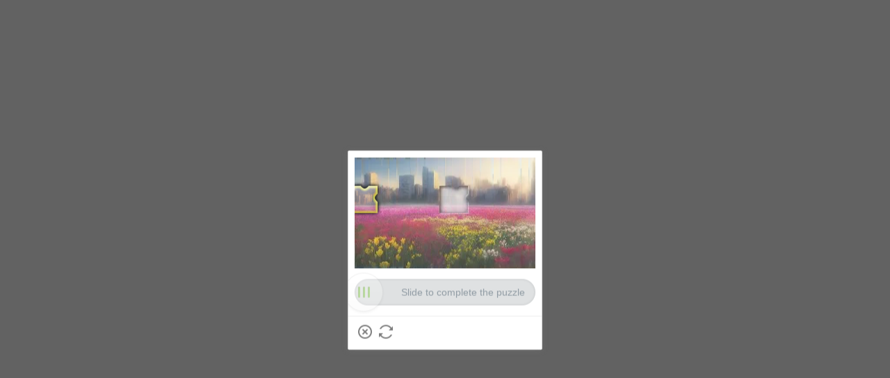

--- FILE ---
content_type: application/javascript
request_url: https://sheinm.ltwebstatic.com/pwa_dist/assets/event-center-410.817ef1db7aa134d49523.js
body_size: 502
content:
"use strict";(self.webpackChunkSHEIN_M_PWA=self.webpackChunkSHEIN_M_PWA||[]).push([[68451,75057,92462],{634302:(e,a,s)=>{s.r(a),s.d(a,{default:()=>t});const r=({sa:e,report:a},{target:s,extraData:r={}}={})=>{e=JSON.parse(JSON.stringify(e));let{sku:t="",goods_sn:n="",goods_id:o="",activeFrom:d="",code:_="",daEventId:p=null,isOutOfStock:i,findsimilar_method:u}=r;const m="2-4-1"==p;e.param.goods_id=o,e.param.activity_from=d,e.param.similar_from=m?"expand":i?"out_of_stock":"other","cart"==_?e.param.is_out_of_stock=i:delete e.param.is_out_of_stock,u&&(e.param.item_sold_out=i,e.param.findsimilar_method=u),a({sa:e})},t={"1-7-1-2":{sendType:["event","user"],sa:{name:"expose_findsimilar",param:{goods_id:"",activity_from:"",style:"popup"}},handler:r},"1-7-1-3":{sendType:["event","user"],sa:{name:"click_findsimilar",param:{goods_id:"",activity_from:"",style:"popup",item_sold_out:0}},handler:r},"1-7-1-4":{sendType:["event","user"],sa:{name:"expose_similar_items_result",param:{result_count:"",goods_id:""}},handler:({sa:e,report:a},{extraData:s={}}={})=>{e.param.result_count=s.count||0,e.param.goods_id=s.goods_id||0,a({sa:e})}},"1-7-1-6":{sendType:["event","user"],sa:{name:"click_exchange_result"},handler:({sa:e,report:a},{extraData:s})=>{e.param=s,a({sa:e})}}}},918290:(e,a,s)=>{s.r(a),s.d(a,{default:()=>r});const r={"1-57-1-1":{sendType:["user","event"],sa:{name:"expose_unsub_reason"},handler({sa:e,report:a}){a({sa:e})}},"1-57-1-2":{sendType:["user","event"],sa:{name:"click_unsub",param:{unsub_reason:""}},handler({sa:e,report:a},{extraData:s={}}={}){e.param.unsub_reason=(null==s?void 0:s.unsub_reason)||"",a({sa:e})}},"1-57-1-3":{sendType:["user","event"],sa:{name:"click_send"},handler({sa:e,report:a}){a({sa:e})}},"1-57-1-4":{sendType:["user","event"],sa:{name:"click_confirm"},handler({sa:e,report:a}){a({sa:e})}},"1-57-1-5":{sendType:["user","event"],sa:{name:"expose_sys_error"},handler({sa:e,report:a}){a({sa:e})}}}}}]);
//# sourceMappingURL=event-center-410.817ef1db7aa134d49523.js.map

--- FILE ---
content_type: application/javascript
request_url: https://sheinm.ltwebstatic.com/pwa_dist/assets/runtime-1ecd9f40e935e99c92a6.js
body_size: 38999
content:
(()=>{"use strict";var e,c,a,d,f,b,t={},r={};function n(e){var c=r[e];if(void 0!==c)return c.exports;var a=r[e]={id:e,loaded:!1,exports:{}};return t[e].call(a.exports,a,a.exports,n),a.loaded=!0,a.exports}n.m=t,n.amdO={},e=[],n.O=(c,a,d,f)=>{if(!a){var b=1/0;for(i=0;i<e.length;i++){for(var[a,d,f]=e[i],t=!0,r=0;r<a.length;r++)(!1&f||b>=f)&&Object.keys(n.O).every(e=>n.O[e](a[r]))?a.splice(r--,1):(t=!1,f<b&&(b=f));if(t){e.splice(i--,1);var o=d();void 0!==o&&(c=o)}}return c}f=f||0;for(var i=e.length;i>0&&e[i-1][2]>f;i--)e[i]=e[i-1];e[i]=[a,d,f]},n.F={},n.E=e=>{Object.keys(n.F).map(c=>{n.F[c](e)})},n.H={},n.G=e=>{Object.keys(n.H).map(c=>{n.H[c](e)})},n.n=e=>{var c=e&&e.__esModule?()=>e.default:()=>e;return n.d(c,{a:c}),c},a=Object.getPrototypeOf?e=>Object.getPrototypeOf(e):e=>e.__proto__,n.t=function(e,d){if(1&d&&(e=this(e)),8&d)return e;if("object"==typeof e&&e){if(4&d&&e.__esModule)return e;if(16&d&&"function"==typeof e.then)return e}var f=Object.create(null);n.r(f);var b={};c=c||[null,a({}),a([]),a(a)];for(var t=2&d&&e;("object"==typeof t||"function"==typeof t)&&!~c.indexOf(t);t=a(t))Object.getOwnPropertyNames(t).forEach(c=>b[c]=()=>e[c]);return b.default=()=>e,n.d(f,b),f},n.d=(e,c)=>{for(var a in c)n.o(c,a)&&!n.o(e,a)&&Object.defineProperty(e,a,{enumerable:!0,get:c[a]})},n.f={},n.e=e=>Promise.all(Object.keys(n.f).reduce((c,a)=>(n.f[a](e,c),c),[])),n.u=e=>27849===e?"schttp-2d9594e49592e723b7bc.js":26263===e?"corejs-5d59e660e8076d1a364c.js":87834===e?e+"-a758ab25ac51cff0f053.js":84074===e?e+"-e50657955dc09581d589.js":64180===e?e+"-1f24ba0e491c3ad1e788.js":85560===e?e+"-98341af2bf993dc8107f.js":30593===e?e+"-8616a7cad94c443f2fc7.js":88158===e?e+"-21b3cfa7dddaa4dba7ce.js":68897===e?e+"-40620c299ab70dff5023.js":98758===e?e+"-21838c520ab72ee3f1ba.js":11500===e?e+"-3e645a25e86fc8b6dcbe.js":28463===e?e+"-9486efb80a5d4190a9d5.js":68262===e?"product-card-mobile-4e4e44b6bbcb4fbe8d17.js":89152===e?e+"-9b2be73223af21c29d77.js":21173===e?e+"-6f714c5832e1ff8bba5e.js":56647===e?"quick-add-cart-core-91201cbcd79695c15115.js":71334===e?"quick-add-cart-plugins-7ac0e11f8089737c7518.js":55623===e?e+"-1d9031ed866bd4b387cb.js":29732===e?e+"-e25089082f85d026e22f.js":46962===e?e+"-9d3ef141a44e53d478b0.js":22256===e?"cnchar-e36e1b591100b003c5dc.js":80568===e?e+"-b4156dbbc8de697b2f1b.js":174===e?"174-87a1dbec221a91132870.js":4e4===e?e+"-77bb364731bcba6894ff.js":40634===e?"gsap-b4fec11dbbefc7a6d652.js":9577===e?"9577-e802bf67aa046ab3042a.js":97760===e?e+"-a64611b84ac829efc2ce.js":33409===e?e+"-e8d63d86363c5f3cc26a.js":9445===e?"9445-dbfc73ab069ac5d203cd.js":65959===e?e+"-e6bf3a41834d512829a3.js":49846===e?e+"-b9d2a4f3a99e9ffdc4d0.js":28107===e?e+"-e9f24cc78b54e2c4d7be.js":60875===e?e+"-55be861796b854811f09.js":80682===e?e+"-21d628910ec8d2172cd6.js":46750===e?e+"-c9a156f4ff49334f2beb.js":88977===e?e+"-2161f115916434aadd66.js":52441===e?e+"-56f6405ff1247aafb495.js":66041===e?e+"-bd64c1caad7bbc799bd7.js":28828===e?e+"-ecf71250289888c5d028.js":94501===e?e+"-2b977f30e52a87435e53.js":74332===e?e+"-9ddecf095d8a246fac62.js":1189===e?"tmg-2533bae2950d192cf866.js":29803===e?e+"-fbdb559ca498b50d0934.js":3633===e?"3633-c6947c13426ecda2e065.js":37698===e?e+"-a7f9610c0362b4035a12.js":73722===e?e+"-0adcf0b681ccb879d3f3.js":92926===e?e+"-c00de25f26e3c2f6986b.js":87359===e?e+"-8039e5b329307b2f45b5.js":93283===e?e+"-6fafaad4ffc1299e456d.js":86415===e?e+"-23636d07fa10eaa5b3c2.js":46105===e?e+"-2a95699b15be79d4a808.js":2518===e?"shein-business-address-80bb43c845d0221af141.js":76979===e?"swiper-62fd13f38045d11f396e.js":33207===e?e+"-868a02ff1c406a88193c.js":26988===e?e+"-11b32b6fe2bbf6ee80dd.js":70489===e?e+"-95575685243db1d930b3.js":65606===e?e+"-86a78b7c17acf147a5f2.js":35604===e?e+"-07cd43817c71c8101550.js":47773===e?e+"-7e348d80ac83c4105dd1.js":3223===e?"3223-09125812ab3b322b16f8.js":6037===e?"6037-77bdd5ca9ce2c345ecc3.js":79828===e?e+"-8495e88821913342161e.js":90510===e?e+"-2798455a56ad3617df05.js":14860===e?e+"-b24c5c73dc084d6f5ac4.js":43440===e?e+"-d6b5323cf811d2f5bc75.js":37283===e?e+"-866113cc4ea8aa3c216d.js":26239===e?e+"-08b089e899b9bae05e6f.js":14041===e?e+"-0d97b2927a411bdb429b.js":16653===e?e+"-eb8a4cd03378cab7583e.js":25318===e?e+"-7b29d2e3a3572f5432ad.js":81100===e?e+"-7b66aadb4a3be9e5d354.js":2375===e?"2375-33c1e5a76441dbb92d30.js":90376===e?e+"-357d331dcc2f16665f7f.js":98062===e?e+"-fe8febefd41419da897a.js":3641===e?"3641-cff08c4ee733b520937b.js":92046===e?e+"-91de13b9e0b8a483efbb.js":9082===e?"9082-87e0283aa69549b0b07a.js":47960===e?e+"-4606c29b26a43a42131d.js":31935===e?e+"-32ac90e65f1b2ecce879.js":33392===e?e+"-43a1861e6748657ad29b.js":70168===e?e+"-006ef92a1d7cf731c0bb.js":80101===e?e+"-e43e7607543cc24555f7.js":18616===e?e+"-b36d75573956fc179b86.js":18242===e?e+"-c41a58f5909263b9753f.js":77676===e?e+"-6b4bff586b93eac22f72.js":97214===e?e+"-6df6d5663900f287f449.js":14291===e?e+"-fec1c10f911515653d9a.js":95597===e?e+"-cf1041530e3804607775.js":67493===e?e+"-ac77c49adca2e597ebe1.js":6443===e?"6443-0315ef392169b0861b6a.js":65666===e?e+"-4f9918fa2e67b08ec3fe.js":35225===e?e+"-f358e2bb1182ad1e080c.js":79997===e?e+"-e3f9fca7e68386931088.js":6034===e?"6034-35eea5c3d44f59a88dff.js":54845===e?e+"-0a39c99ce4327beb1843.js":64012===e?e+"-23d0bed34d9d4e9aa9a3.js":6619===e?"6619-3ec2e614fb544d40994a.js":92701===e?e+"-c227814ce33fa38180dd.js":16633===e?e+"-9a0cb5423905a063d5d3.js":52130===e?"cart_floor-baa39f52ff3ffb31edda.js":74926===e?e+"-c360f739b972002b32d1.js":77006===e?e+"-0632a48db0367dd3ed62.js":21077===e?e+"-fb9a63abf2ba8c99d17b.js":64239===e?e+"-64b10ee7045d0506982e.js":55531===e?e+"-14406eb7e7bb088f214e.js":55798===e?e+"-69f8b68712cace4e4cba.js":26568===e?e+"-c2acbc78da76c12859fb.js":({34:"event-center-404",53:"checkoutv2-quick-ship-dialog",62:"event-center-116",121:"event-center-54",130:"login_v2-module",151:"client-monitor",181:"event-center-file-13",212:"user_news",356:"checkoutv2-coupon-gifts-add-drawer",433:"event-center-292",434:"sidecategory",487:"order_review_point_limit",567:"store_page_share_popup",730:"event-center-8",761:"sl_SimpleNoResult",782:"under_x",879:"plv2_container",890:"event-center-448",1036:"event-center-82",1059:"event-center-364",1108:"ChooseBankDrawer_Checkout",1348:"BFF_NativePlayer",1547:"plv2_filterResult",1570:"plv2_RecommendPopup",1596:"checkoutv2-select-shipping-list",1759:"store_brands",2188:"cart_share_select",2234:"quick-add-cart-components",2237:"MultiPropertyProducts",2240:"event-center-491",2245:"checkoutv2-auto",2274:"DrawCutImage",2311:"event-center-70",2504:"cart-plugin-content-multiple",2626:"claim-dialog",2639:"event-center-508",2780:"transit_new_spa",3318:"brand_deals",3818:"plv2_FlowAd_AppCcc",3905:"event-center-file-53",3967:"event-center-file-19",4087:"cartv2_bottom_content",4108:"store-address-calendarDate",4231:"TrialReport",4262:"event-center-26",4301:"error-page",4321:"CustomsInterception_Comp",4516:"event-center-6",4649:"goodsDetailMiddleNewParallelImport",4735:"event-center-478",4749:"DesignInfoEnter",4949:"event-center-file-35",4966:"event-center-196",5060:"event-center-495",5081:"rule-drawer",5478:"event-center-264",5513:"store_cate_adp_tips",5520:"main_picture_carouse_is_curtain",5677:"store_app_closed",5689:"auto_renewal-manage",5720:"event-center-428",5897:"checkout-js",5910:"checkoutv2-dialog-address-tips",6097:"event-center-76",6205:"incentive_point",6600:"plv2_AgeLimitDialog",6627:"event-center-file-15",6891:"event-center-346",7196:"virtual_orders_detail",7459:"view-more-button",7492:"buy-prime-signup-retain-drawer",7665:"event-center-366",7691:"event-center-file-59",7693:"live",7768:"QuickShipFloor",7806:"event-center-390",7849:"event-center-120",7857:"pay_cccx_recommend_tabs",8017:"wishlist-file",8161:"bff-coupon-package",8298:"event-center-268",8357:"event-center-252",8367:"checkoutv2-buy-together-tip",8643:"flashSaleListProductItemCompSoldOut",8709:"bff-ccc-store-coupon-list",8752:"event-center-190",8835:"brand_zone",8901:"event-center-58",8937:"brandLanding_FollowDialog",8992:"game-zone",9182:"ExtraVoucherPromotion",9199:"bot-mask",9217:"cartv2-benefit-pop",9389:"cccxRecommendQuickCart",9689:"ProductDetailAgeLimitV2",10308:"RecommendCommonCardPopup",10374:"goodsDetailMiddleAttr",10402:"storeFlashSaleDrawer",10639:"store_float_follow",10669:"event-center-124",10816:"checkoutv2-float_area-buy-together",10868:"event-center-24",10977:"prime_v2-ChooseExpandGift",11020:"sl_TrendRecommend",11100:"CatSelectionTagDrawer",11244:"addOnItemErrorDisable",11533:"event-center-384",11572:"event-center-194",11594:"checkoutv2-activity-popover-saver-card",11625:"prime_v2-GiftReadyCard",11909:"Bs_Home_Address",12084:"event-center-266",12254:"TaskCenterAddCart",12347:"event-center-144",12625:"event-center-98",12687:"event-center-52",12779:"plv2_ListBottomInfo",12791:"support-im",13083:"cartv2-discount-detail",13199:"event-center-214",13250:"cartv2-cart-be-shared-drawer",13319:"plv2_FlowItemTabFollow",13407:"sl_ListLoaders",13758:"event-center-471",14072:"cartv2-new-goods-recommend-popover",14203:"bff-ccc-store-category-recommend",14245:"plv2_FlowItemsNewBehaviorProductSet",14371:"SuperDealsCompEmpty",14450:"token-bind",14517:"cartv2-cart-retention-popover",14569:"user-setting-drawer",14709:"event-center-528",14752:"checkoutv2-environ-mental-dialog",14850:"p65-warning-dialog",15034:"payKonbini_spa",15426:"plv2_policyBannerV2",15434:"checkoutv2-extra-promotion-tip",15806:"user_wishlist_comp",16411:"event-center-92",16496:"event-center-316",16509:"CommentSize",16890:"addOnItemErrorNetwork",16985:"event-center-212",17008:"global-kid-profile-popup",17098:"event-center-466",17151:"cart_add_on_item",17228:"plv2_NoResult",17241:"main_picture_video_play_btn",17259:"goodsDetailMiddleTrendsEnter",17279:"order_review_next_logistics_without_comment",17318:"event-center-152",17478:"event-center-336",17484:"sl_ListBottomInfo",17572:"payCod_spa",17701:"trend_store_questionnaire_survey",17807:"plv2_RelatedSearch",17838:"event-center-286",17839:"bff-ccc-store-video",17900:"event-center-240",17925:"checkoutv2-recommend-store-address",18030:"event-center-174",18092:"event-center-132",18234:"flashSaleListProductItemCompDiscount",18280:"brandLanding_NoResult",18439:"main_picture_carousels_pic_interest",18470:"cartv2-incentive-product-list-drawer",18495:"event-center-522",18550:"event-center-141",18885:"AddPopAnimationV2",19032:"store_float_follow_new",19046:"event-center-400",19145:"bottomcontent",19293:"event-center-50",19316:"event-center-312",19554:"plv2_FlowIndex",19640:"common-com",19805:"event-center-216",19881:"checkoutv2-limit-goods-dialog",19946:"ccc-purchase-coupon-banner",20012:"checkoutv2-coupon-err-dialog-by-gift",20129:"quick-add-cart-standard",20199:"store_description_drawer",20206:"bff-store-static-image",20231:"event-center-360",20484:"picks_ListRecommend",20565:"TaskCenterBrowse",20857:"event-center-21",20884:"event-center-468",21160:"event-center-file-81",21253:"journey-branch-async",21284:"cartv2-common-modal-options",21451:"sl_HypernymGoods",21651:"event-center-504",21653:"checkoutv2-virtual-assets-drawer",21816:"event-center-172",21894:"MultiPropertyUnderSize",21964:"order_review_risk_control",21965:"page-entry-focused-routes-list",22021:"sl_ListRecommendV2",22117:"event-center-348",22172:"checked_tip",22230:"event-center-44",22271:"designerDetail",22438:"plv2_LocalBottomCartBarPlaceholder",22516:"cartv2-frequent-buy-entry",22587:"GiftingPopup",22646:"back-tip",22733:"page-entry",22806:"QuickCart",22870:"store-follow-succ-popup",22917:"event-center-file-57",23138:"checkoutv2-single-buy-together",23267:"user_ticket_detail_comp",23677:"event-center-25",23697:"sl_Recommend",23774:"trend_store_landing",24281:"sl_ListSkeletonV3",24372:"FindSimilarFloatLayerV2",24471:"event-center-500",24506:"event-center-246",24567:"new-user-profits",24803:"event-center-438",24842:"checkoutv2-delivery-time",25050:"event-center-48",25109:"event-center-72",25237:"bff-ccc-horizontal-items",25380:"checkout-paidy-paylater",25390:"user_credentials-module",25799:"event-center-file-11",25844:"goodsDetailMiddleStyleToMatch",25929:"event-center-432",25995:"sub-sales-attr-mobile",26005:"select_local_size",26016:"event-center-42",26064:"InvalidAddressDialog",26196:"event-center-378",26308:"bff-ccc-product-items",26435:"flashSaleListProductItemCompSpecialFlashSaleLabel",26491:"plv2_SideFilter_SideEachItem",26526:"html2canvas",26605:"page-entry-statistics-footer",26796:"prime_v2-BatchCreditDrawer",27052:"infringement-complaint_bff",27340:"NewCommentImgPop",27409:"checkoutv2-payment-loading",27474:"event-center-440",27685:"event-center-file-79",27795:"cartv2-guide-checkout-drawer",28038:"event-center-534",28257:"event-center-506",28292:"event-center-248",28706:"OrderDetailPayment_Comp",28749:"event-center-436",28784:"cartv2-top-club-gift-pick-entry",28798:"activity-drawer",28836:"event-center-46",28859:"event-center-320",28895:"event-center-78",28962:"OneTimeGuideDialog",29035:"cart_share_drawer",29444:"under_prices",29585:"event-center-file-17",29681:"event-center-128",29838:"search_trend_list",29880:"event-center-28",30035:"order_review_relation_not_review_goods",30533:"goodsDetailMiddleRankRecommendEnter",30545:"event-center-388",30584:"event-center-198",30712:"cartv2-cart-positive-popover",30724:"CheckoutAddOnV2Wrapper",30875:"page-entry-search-results",31002:"user_ticket_reply_comp",31244:"checkout_blik_code_way",31359:"event-center-140",31440:"gallery_popup",31552:"cartv2-address-cascader-list",31667:"InProgress",31770:"store_container",31873:"BigPicSlidePage",31914:"bot-mask-chat",32210:"cartv2-negative-information",32211:"event-center-218",32246:"event-center-488",32596:"checkoutv2-order-detail-drawer",33447:"bff-sideslip-image",33467:"event-center-122",33502:"detailProductCardMaskLayer",33504:"orderPackageDelay",33693:"event-center-469",33737:"event-center-32",33775:"address-home",34049:"event-center-230",34168:"checkoutv2-floating-area",34208:"TypeShoppingMethod",34418:"store_promotion-new-entry",34542:"event-center-318",34652:"event-center-60",34953:"event-center-274",35066:"event-center-484",35145:"event-center-146",35200:"cartv2-promotion-interception-dialog-v2",35234:"checkoutv2-virtual-assets-rule-drawer",35323:"auto-renewal-rules",35423:"event-center-96",35446:"event-center-354",35867:"OrderDetailFooter_Comp",35887:"CatSelectionTagEnterV2",35956:"SuperDealsNewContentStyleCWaterFall",35973:"trend-refresh-loading",35990:"FloorPrice",36110:"event-center-462",36246:"event-center-file-61",36436:"backup-onetrust",36443:"prime_v2-SelectedGiftCard",36819:"auto_renewal-retain",36821:"prime_v2-ExpandCreditRewardDrawer",37016:"plv2_AppCcc",37114:"event-center-file-1",37349:"trend_outfits",37463:"cartv2-frequent-buy-drawer",37487:"easemob-channel",37496:"checkout-xtra-entryOptional",37585:"cartv2-low-price-dialog",37753:"bff-store-single-activity-banner",37800:"event-center-514",37922:"cart_share_bff",38204:"plv2_StoreFashionPageTips",38246:"event-center-509",38266:"event-center-358",38371:"top_trend_wall",38825:"event-center-43",39232:"event-center-352",39283:"event-center-100",39366:"cartv2-expand-find-similar",39443:"cart-add-on",39580:"trend_landing",39784:"checkout-signup-one-time-pay-drawer",39853:"checkoutv2-address-list",39890:"ccc-recommend-flow",39951:"category-recommend-placeholder-multitab",40032:"event-center-file-67",40247:"main_picture_energy_label_drawer",40565:"store_category",40636:"event-center-284",40642:"bff-static-image",40650:"plv2_CombinationPurchase",40748:"footer-cart-tips",40773:"BFF_VimeoPlayer",40842:"pay-success-oneclick-recommend-bff",40844:"thriftyFindProductCardMaskLayer",40862:"plv2_BuyBoxDrawer",41066:"event-center-505",41258:"event-center-66",41422:"event-center-372",41495:"checkoutv2-switch-card-drawer",41554:"cartv2-new-goods-recommend-drawer",41555:"plv2_FlowSearchItem",41645:"event-center-47",41667:"user_ticket_select_mask",41859:"user_ticket_store_comp",41909:"feedback_rec",41917:"goodsDetailBrandReviewIndex",41928:"plv2_FlowSurveyQuestion",42052:"event-center-356",42103:"event-center-104",42145:"main-sales-attr",42335:"remote-system-loader",42431:"user-follow-list-page",42585:"user-index",42603:"event-center-210",42742:"prime_v2-NoItemCard",42773:"QuickShipDrawer",42852:"event-center-file-63",42878:"cartv2-tip-dialog",43174:"freeTrialHome",43469:"pick-item-drawer",43518:"event-center-242",43884:"bff-ccc-store-daily-new",44034:"SuperDealsContentStyleAWaterFall",44046:"store_newProduct",44140:"bot-mask-phone",44186:"map-search-drawer",44253:"checkoutv2-checkout-dialog",44517:"recommend-flow-tabs",44568:"bff-ccc-store-single-product",44587:"header-analysis",44588:"floorTab",44845:"event-center-168",44900:"nextNoticeList",44973:"checkoutv2-insurance-dialog",45044:"event-center-68",45207:"SuperDealsNewContentStyleBWaterFall",45208:"event-center-374",45635:"ExclusiveFlashSaleWelcomeGuideJsx",45653:"event-center-414",45715:"event-center-file-51",45875:"global-privay-module",45889:"event-center-102",45998:"checkoutv2-activity-popover-coupon",46063:"price-info",46099:"event-center-467",46317:"checkoutv2-select-shipping-list-v2",46412:"storeProductCardMaskLayer",46525:"choices",46637:"robot-action-dialog",46679:"add_on_v2",46680:"cod-verify-free-popup-module",46964:"search_chunk_trend_search_container",46978:"new-fileter-panel",46990:"event-center-file-25",47242:"event-center-282",47269:"event-center-502",47275:"return_package_list",47645:"CommentSizeNew",47871:"event-center-324",47954:"event-center-145",48183:"ccc-Coupon-Drawer",48214:"TypePromotion",48360:"event-center-208",48404:"show_container",48535:"event-center-file-55",48680:"giftcard-checkout",48785:"goods_detail",48919:"event-center-463",48963:"event-center-38",49270:"bff-new-user-home",49445:"login_commonDialogs",49675:"event-center-108",49708:"store-recommend-v2",49726:"global-pay-back-dialog",50045:"user-behavior",50089:"endedList",50153:"sl_StoreRecommendCccx",50758:"cartv2-unfold-find-similar",50776:"event-center-file-23",50793:"event-center-182",50955:"TypePayment",51136:"checkoutv2-back-tips",51312:"checkoutv2-sfs-profuct-drawer",51413:"store_flash_sale",51473:"checkoutv2-cod-verify-popup",51547:"event-center-430",51578:"plv2_FlowItems",51634:"event-center-40",51657:"event-center-322",51690:"cartv2-no-network-empty",51936:"cartv2-trade-service-drawer",52146:"event-center-202",52479:"event-center-126",52559:"informationFlowCccContent",52766:"user_message_detail",52815:"address-write",52909:"event-center-36",53020:"exifjs",53061:"event-center-234",53200:"checkoutv2-no-address-add",53283:"OrdersList_Async_Chunk",53526:"plv2_LocalCartContainer",53613:"event-center-186",53727:"goodsDetailMiddleDetailStoreModuleFloor",53821:"add_on_item_coupon_more",53840:"checkoutv2-activity-popover-newcoupon",53885:"robotNew",53902:"brand_landing",54078:"event-center-480",54125:"event-center-270",54288:"discount-channel",54317:"event-center-142",54477:"event-center-326",54540:"search_AssociationList_New",54562:"event-center-file-29",54740:"article_bff",54878:"recommend-flow-horizontal-list",55052:"cartv2-discount-detail-unlock-more-deals",55242:"SuperDealsBffWaterfallClickRcmdCover",55285:"bff-category-recommend-placeholder",55432:"event-center-110",55521:"thriftyFindBffLeaveDialog",55696:"orders_track",55803:"event-center-298",55941:"main_picture_carousels_property_pic_ui",56063:"shareandearnRewards",56126:"event-center-file-5",56215:"add_on_item_coupon_plan_a",56406:"event-center-88",56576:"checkoutv2-retain-dialog",56632:"bff-ccc-store-hot-search",56680:"RecommendSearchAllCardPopup",56692:"wish-groups-select",56696:"checkout-button",56706:"event-center-457",56715:"lowest_price",56718:"bff-ccc-store-rank-hot-sale",56812:"event-center-510",56964:"checkoutv2-shipping-day-percent-dialog",57049:"checkout_first_address",57069:"user-loading",57179:"TrialReportList",57251:"event-center-166",57387:"bff-store-sideslip-image",57559:"middlecontent",57825:"new-user-profits-style-a",57864:"event-center-486",57867:"global-age-limit-dialog",58078:"event-center-file-69",58537:"event-center-308",58700:"config_home_csr",58813:"CartBag",58848:"OrderDetail_ChannelPaymentBtn",59204:"plv2_policyBanner2",59226:"event-center-84",59355:"event-center-30",59403:"main_picture_carouse_size_guide_c",59863:"bff-ccc-vertical-items",60071:"event-center-162",60270:"event-center-62",60296:"SuperDealsContentStyleTop",60570:"event-center-439",60633:"event-center-238",60681:"bot-mask-logistics",60791:"order-mask-dialog",60812:"user_support_comp",60989:"mini-cart",61087:"orders_list",61090:"event-center-422",61259:"order_review_successful_next_page",61485:"MyFreeTrial",61539:"login_v2-page",61553:"wishlist_policyBanner",61573:"PriceNoteDrawer",61921:"brand_zone_promotion",61997:"LegacyHeader",62185:"trend_store_alsolike",62192:"bff-ccc-store-collocation-display",62375:"NewSerialProducts",62642:"bff-store-brand-recommend",62889:"pre_search",62893:"cartv2-cart-price-note-popover",63007:"trend_store_viewMoreBtn",63066:"PaymentOptionsDrawer_Comp",63154:"plv2_SideFilter",63418:"event-center-516",63694:"cartv2-empty-module",63698:"event-center-file-9",63857:"event-center-164",64009:"bff-ccc-store-follow",64040:"rank-products-rules",64056:"event-center-64",64082:"tpm-sources-globals",64105:"event-center-file-39",64226:"checkoutv2-contraband-tip",64270:"trends_store_description_drawer",64366:"wishlist_group_drawer",64697:"checkout-xtra-couponDrawerNew",64901:"event-center-106",65041:"goodsDetailMiddleStoreBusinessBrandEntrace",65079:"pay-frist-gold",65198:"checkoutv2-quick-payment-drawer",65399:"giftcard-checkout-again",65632:"GeeneeArBox",65650:"event-center-file-65",65672:"tpm-sources-pay_success",65850:"goodsDetailMiddleDetailsPictures",65878:"checkoutv2-asstes-available-unuse",65932:"SuperDealsSurveyContainer",65977:"bff-store-category-display",66019:"event-center-188",66270:"bank_capitec_dialog",66390:"event-center-220",66609:"faq",66633:"event-center-490",66793:"plv2_NoResultHotWord",66883:"event-center-328",67033:"sl_NoMoreResultsTips",67204:"event-center-518",67324:"sl_SearchFeedback",67744:"CardBinDiscountArticle_OrderList",67793:"SheinClubPromotionFloor",68451:"event-center-412",68981:"cartv2-change-mall-drawer",69021:"local-warehouse-bottom-cart-bar",69128:"event-center-477",69139:"category",69203:"checkout_app",69283:"cartv2-price-change-details",69323:"ThriftyFindBffWaterfallExtendsSingleProductItem",69344:"event-center-33",69354:"user-msg-modal",69412:"payment-list",69436:"checkoutv2-activity-popover-normal-layout",69439:"trend_store_tips",69515:"event-center-456",69528:"plv2_SideFilter_BottomOperation",69543:"event-center-148",69788:"event-center-file-27",69813:"event-center-14",70146:"cartv2-cart-bundling-drawer",70176:"event-center-226",70413:"store-comment-translate-pop",70432:"bff-club-right-package-detail",70559:"event-center-434",70725:"shop-by-occasion",70826:"event-center-376",70969:"notification-bffBindDrawer",70997:"sl_StoreRecommendCccxV2",71008:"phone-manage-bffNewPhone",71136:"user_ticket_mask",71158:"event-center-206",71271:"event-center-416",71343:"suggest_product",71645:"global-free-gift-dialog",71653:"checkoutv2-multi-mall-mutex-dialog",71765:"OneClickTag",71932:"event-center-459",71937:"cart-interreset-pics",72588:"order_review_bmi_warn",72610:"order_review_not_review_goods",72674:"plv2_policyBanner",72688:"event-center-154",72726:"ShippingEnterContainer",72836:"bff-ccc-store-shop-activity",72848:"event-center-330",72996:"event-center-222",73429:"search_chunk_img",73437:"rank-drawer",73462:"event-center-138",73687:"plv2_FlowItemsBehaviorProductSet",73763:"event-center-302",73865:"event-center-524",74101:"quick-add-cart-components-footerBar",74301:"checkoutv2-freeze-tips-and-goods",74416:"event-center-406",74425:"jsencrypt",74444:"event-center-114",74685:"OrderDetailPrice_Comp",74912:"InfoIcon",74944:"event-center-200",75057:"event-center-410",75321:"checkoutv2-double-confirm-dialog",75508:"event-center-150",75509:"bff-ccc-store-sideslip-image",75523:"NewCommentPop",75559:"quick-add-cart-components-PriceContainer",75656:"event-center-499",75668:"event-center-334",75797:"event-center-278",75813:"store_comment_index",75859:"event-center-232",75978:"app-ccc",76100:"cartv2-cart-guide-checkout-popover",76282:"event-center-134",76394:"event-center-file-21",76411:"event-center-180",76583:"event-center-306",76685:"event-center-520",76769:"coupons-info",76876:"event-center-482",76951:"giftcard-detail",76957:"global-person-renew-dialog",77100:"store_Address_bff",77186:"event-center-178",77207:"VirtualOrderDetail_Comp",77236:"event-center-402",77240:"main_picture_carousels_size_guide",77325:"user-confirm-modal",77337:"coupon_product",77367:"checkoutv2-guaranteed-delivery",77385:"event-center-18",77487:"event-center-342",78238:"event-center-80",78274:"search-container-list",78367:"event-center-34",78632:"one-click-pay-module",78679:"event-center-236",78717:"checkoutv2-buy-together-product-detail",78805:"new-user-profits-style-bc",78924:"event-center-file-7",79010:"SuperDealsBffWaterfallProductItemExtends",79193:"sl_ListRecommend",79331:"event-center-file-33",79442:"event-center-493",79583:"event-center-272",79695:"add_on_v2_item",79757:"cartv2-get-coupon",80102:"event-center-426",80136:"OrderDetail_Comp",80369:"event-center-300",80403:"store-following-scroll-components",80509:"ProductItemRankingListNew",80700:"checkoutv2-shipping-fee-popup",80769:"FpxTipsDialog_Comp",80889:"shein_picks_container",81050:"event-center-112",81189:"checkoutv2-ship-mether-popup",81200:"addon-tip-dialog",81778:"user_message",81838:"cartv2-order-tip",81937:"event-center-476",81980:"order_review_not_point_confirm",82016:"event-center-118",82024:"event-center-86",82047:"event-center-368",82051:"ReviewGalleryPopup",82151:"event-center-file-37",82188:"event-center-392",82191:"checkoutv2-buy-together",82230:"cartv2-survey-drawer",82274:"trend_store",82378:"selfExchange",82430:"event-center-512",82739:"event-center-254",82869:"event-center-160",82885:"store_float_product",83055:"event-center-file-73",83265:"cart_delete",83339:"live_list",83443:"cartv2-pick-item-drawer",83491:"flash_sale",83888:"event-center-420",83920:"bff-ccc-activity-banner",84093:"event-center-340",84405:"advertising-page",84613:"bs-area-addresslist-pop",84617:"thriftyFindProductItemLowestPriceCart",84741:"event-center-458",85016:"buy-prime-checkout",85154:"checkoutv2-store-address-limit",85209:"trend_RecommendProductListItem",85250:"event-center-22",85294:"store-super-deals-more-drawer",85426:"OrderDetailGoods_Comp",85511:"checkout-xtra-autoRenewedDialog",85559:"event-center-250",85780:"InsuredService",85876:"OrderDetailSubscribe_Comp",85915:"event-center-382",85937:"event-center-file-31",85974:"event-center-398",86330:"prime_v2-CanGetGiftCard",86366:"ReportDetail",86442:"cartv2-free-gift-pick-entry-a",86466:"event-center-260",86542:"checkoutv2-address-write",86708:"event-center-424",86759:"rank-products-page-v2",86841:"event-center-file-75",87642:"bff-ccc-store-category-brand-item",87691:"CartEntry",87756:"event-center-file-41",87976:"one_line_item",88052:"top_trend",88140:"event-center-473",88222:"event-center-228",88358:"plv2_TrendsStoreContainer",88433:"giftcard-home",88438:"goodsDetailMiddleActivityComboBuy",88465:"event-center-498",88516:"event-center-37",88525:"cartv2-recommend-new",88527:"event-center-452",88563:"trend_store_carrier",88575:"event-center-386",88693:"wish-group-details",88794:"event-center-394",88920:"IScroll_ScrollBar",88939:"checkoutv2-auto-use-tip",88942:"checkoutv2-dialog-tw-address-guide",88960:"bff-ccc-store-flash-sale",89345:"event-center-256",89426:"address-list",89661:"event-center-file-71",89779:"checkoutv2-price-detail",90101:"checkout-middle-page",90253:"auto-renewal",90793:"event-center-90",90896:"CollectUserInfoDialog_Comp",90958:"sl_container",90978:"ExclusiveFlashSalePriceSlideMask",91438:"picked_info",91660:"NextNotice",91670:"shareandearnLanding",91696:"event-center-20",91740:"checkout_popup",91867:"event-center-441",91916:"thriftyFindProductItemCompExtendsLabel",91934:"checkoutv2-seller-info",92032:"bff-store-category-display-recommend",92251:"event-center-492",92301:"main_picture_atmosphere_flow",92361:"event-center-380",92412:"event-center-176",92462:"event-center-408",92547:"cartv2-email-account-register-dialog",92555:"transit_spa",92611:"event-center-12",92864:"mini-goods-detail-list",92912:"event-center-262",92918:"bff-store-brand-display",93088:"CccBannerBff",93151:"store_atmosphere_swiper_bff",93209:"PromotionDrawerNew",93217:"super_deals_csr",93228:"store-promotion_bottom-strip-bff",93252:"trend_store_category_carrier",93450:"store-following-followDialog",93485:"cartv2-coupon-helper",93589:"prime_v2-CreditRewardDrawer",93613:"event-center-94",93675:"event-center-56",93693:"checkoutv2-pay-guide-tip",93698:"event-center-314",93827:"event-center-290",93895:"sl_NoResult",93957:"store_promotion-bff",94116:"event-center-204",94204:"pay_ocp_main",94272:"cart-plugin-content-single",94680:"event-center-338",94746:"event-center-475",94904:"cartv2_index",95133:"event-center-450",95143:"cartv2-promotion-interception-dialog",95294:"event-center-130",95375:"plv2_CccxFlowItems",95403:"email-unbind-module",95423:"event-center-184",95431:"event-center-16",95576:"search_user_behavior",95662:"cartv2-floor-drawer",95707:"prime_v2-CustomerDrawer",95768:"bs-area-selector-pop",95794:"event-center-224",95883:"EndedVue",96029:"bff-ccc-category-items-dynamic",96066:"wish-group-share",96184:"prime_v2-ToPayRetain",96236:"prime_v2-PaidExpandFree",96379:"robotBusiness",96425:"bff-ccc-store-new-arrival-list",96472:"trend_store_follow_succ_popup",96647:"event-center-294",96727:"cartv2-sold-out",96806:"user",97364:"bot-mask-ticket",97517:"main_picture_size_guide_sheet_pic",97526:"rank-stores-rules",97532:"checkoutv2-activity-popover-task-integral",98024:"SizeGuideSheetGroupFloor",98148:"event-center-file-49",98306:"event-center-156",98310:"cartv2-share-social-swiper",98342:"bff-multi-line",98362:"event-center-file-83",98435:"user_message_index",98454:"event-center-497",98466:"event-center-332",98490:"global-unpaid-dialog-new-v1",98815:"designers",98888:"event-center-244",99008:"wish-product",99018:"event-center-170",99080:"event-center-136",99118:"plv2_ReturnServiceDrawer",99217:"event-center-10",99244:"local_warehouse",99320:"orders_detail",99381:"event-center-304",99399:"detail_top_other",99483:"event-center-526",99491:"event-center-74",99529:"checkoutv2-large-inform-drawer",99792:"event-center-288",99922:"main_picture_carousels_top_big_image",99935:"shareearn_index"}[e]||e)+"."+{7:"ede27e7b9dce3d19f43a",34:"146490f7b8652e4e8446",53:"38c76fff37bcd533b7b3",62:"a0170977126b5bf26ed0",121:"79e8f6b2c8c02e1fe19d",130:"0c348c084efb61389bf2",151:"284ab3d28bd9ebf4a21f",176:"76fae128c162eaa0b095",181:"929901cc1055cd5fad4d",212:"cb3c84c32357ecaa5c9f",260:"e7395e537f3012ed5912",336:"06baba1b1a0780ec50be",356:"58f9b5c04410dd41107d",433:"8315fe31be9bfb400189",434:"a887dcd49d4f32742d83",458:"aa3fcc2d13a83865ad51",487:"872eebd8cabcd8b72ac4",555:"72209f69999b29d160ac",567:"1128af5fbee87ed2100a",581:"eaf8fb8c6100fa800062",730:"eab7cb587174f7747870",761:"f8323b540f8542385d2b",782:"ec6fe7c84f6f6122ae37",801:"88b8de07852d97f8e730",821:"4d0813028221665eb126",879:"8f35eb9d547cd7364058",890:"e36b10d4f20c852fef1d",1036:"1629b81f14df1713e3bd",1059:"2af2f28e9cefc034e952",1068:"c588c1b4da008cbcc975",1108:"e2caf1ff2dab2584a55f",1162:"008770a3c66eade71b00",1348:"9cafa716258495eb3625",1476:"b894448ee016a55ec3cc",1547:"b2f2450e26f7fcbe07f4",1570:"743361c5b6909bb42e14",1590:"d4e27d1c305e391b4204",1596:"eb345b27aba147aa69a2",1676:"44f5ec427910c508daf5",1749:"93135a1e3b6d8b5de5e3",1759:"5015d66f6b523f9734ad",2114:"7e70d8d82caaf5a15bf9",2152:"027adf32260208b3757d",2184:"bd040256eb1d2821d9d7",2188:"0ce481420e7782eb226f",2198:"2776114c8994f7837cd5",2234:"1d35a2162fe2168d835d",2237:"8818e3ba4d007dec32cd",2240:"7353561a353be9cc277d",2244:"be1dbd8e4bd65da090fb",2245:"ac48b6573d35f9dada5d",2274:"d2bd0865b79b89431560",2311:"c5be97cb53109d34fe91",2504:"260eba37f4c9be2efc6c",2559:"4c39c8c98788b6aa5727",2626:"91bad0c1e1ffbcca8e42",2639:"6ba93f7a850723e7d683",2705:"3590758f09d6cd5756ee",2780:"4c3d87abda844836ca13",3221:"4b2a6a7cc6ef40d3c477",3244:"7ebd8ae56b44061937a3",3318:"74b93ad6d3b4a5716300",3426:"4fb981f1d3abed269a07",3561:"672767508e9891e4f859",3598:"8b14efaadd921139d9ef",3674:"72c6598e589c9e761aae",3818:"25f72c3030b336356a20",3905:"d99017a060ba61ce2ea8",3910:"6ecac498a63a638cbe57",3928:"f0e4a3a7ffa187211469",3967:"03903752511f8f74f08c",4079:"db2ee62f8cba1fb0bdfc",4087:"5d3e1e9e6548d69dedca",4108:"0f84a43b55f8a7809b15",4181:"b1794795f9934b4193a9",4231:"9524aa9bcd4a2b0caa4f",4262:"7322d6fa5272977339ff",4301:"6bd0899e1f610da543ac",4308:"2bed52b4c85b4a117b08",4321:"d5bf90833df44620f47a",4397:"a83bb0b741f4296f75b5",4510:"209e8d73abf3e54fa7f4",4516:"d4e6495cca180e9de984",4649:"2903ac86f96f82a8a58e",4670:"566bf36beed136087214",4685:"76f109fab85b46d5f648",4722:"12334aebdf202d2715ec",4735:"efc47d179b66c7fa659e",4749:"407212986a16e5f9ce4c",4812:"f1ada1e99f080a8536fa",4839:"2e6dadc5db34ab5e2479",4856:"07a8b2fd1bcceb2fd37a",4929:"98664f39a852812bc144",4949:"e7512d829eaac53e2ee6",4965:"f0fd044e029cfb78ce74",4966:"14ad233bb064d47f90e3",5031:"1abc06d60d163f84883e",5060:"70d66ac1665856420634",5081:"3271feac9688faf6b659",5085:"7731e332d86e76ea5a7e",5142:"96631071d411d1ac0dd8",5176:"107e928010a75ab4fc26",5391:"ac9434158d79570059a5",5478:"021e1e1a7873ef05c16e",5513:"efbc7d3bbac494d0b6f4",5520:"f09cef81326d1d45554a",5530:"3807abcf562568846da7",5555:"4ea8f7d58595d2b3d39e",5623:"a93c1aa8c92b1aec2362",5624:"f6cfe7261187d6c80592",5666:"6bb7f6ad3d8ad593186e",5677:"2c7c809693b43d103b1c",5689:"e90a66ffe74a24da5be0",5691:"be17e412515a3791fe18",5720:"ae2cd0ef86992cbf6877",5855:"c34a3665ab07df6cec00",5897:"fcd34239ee9cc0805546",5910:"6ab631d43a4e2e3a433d",5939:"e0778b0b1e3bc6138346",6097:"37adb9c8fee7c5ad2adc",6124:"9351bed436f928cf1329",6205:"1783ef278d80905ffff0",6251:"facd158e6a468c346d6d",6283:"fa9435786eb22e11782a",6365:"5d5c5332fcb68129b0d6",6475:"ad00766b3f14629a73d8",6519:"322a5547835c4777a071",6572:"d9467d8b45642b4ac382",6600:"703145d83ad1c4160f09",6627:"b6a6e435d36d99c16734",6635:"c729ace5dfa795e31164",6785:"5280968f35672a4a18f1",6813:"06f22a9c6f7879648a78",6830:"50e76043d614db002fe4",6861:"634e5dad1e55d5d3c46f",6891:"3f1f5b0d5a20b796ba87",6894:"e60af108fe6060bc33e6",6900:"e704c69450b05b52a275",7069:"a6e68944e1bf67d29b21",7114:"224e409d1688bf1e0b5a",7121:"8e791cdc3a99ecdcffe2",7196:"ba0201f3c1ea2fe2c2d8",7235:"89d6043b6d0783ea2bb1",7459:"dd5b1bb77e07def60b72",7492:"9423fc0e5579c1280520",7665:"8c17e1649cc2702cd362",7691:"449af06d5bd6bbc2c2d2",7693:"3206ad5fee697fe7f812",7758:"a93bf7fe1c184241decc",7760:"71bab13b794890b84d99",7768:"efc21e1a1637cba62b20",7806:"5e4aac6d35f7eeae89aa",7849:"e792cc08220f4e4e2465",7857:"7e061fa4465c117e8028",7881:"a6dafd8a4676c4c48aeb",7931:"3c55944205bd51ce9d22",8e3:"6b7a49601c29940c93fa",8013:"41339d5b50e2f4a2fed8",8017:"19b0a0e8276d5eee340c",8161:"8fad0c72908a49b74bf8",8298:"78f872347574bd1274a1",8357:"3e1564b115bc635a9863",8367:"39b6cb834cb555de8909",8461:"297451f3486d859f745c",8519:"e085a34c5db0c31a7f1f",8547:"b718c7afaa96954c0d4b",8643:"b969415d3fa81e30544a",8701:"df5d01f38f0efeaec37c",8709:"7f6a75b280a963c1ba6c",8743:"40c3780ab74846c924eb",8752:"2b47853ab7ca75ba682a",8835:"c72172f4ce0cbf9d7b08",8883:"67d90131d6b4c449b88c",8901:"74af9c9cc4d937fed083",8937:"f28c4f0f466a43c32c7c",8992:"933a56bdd1e22d0a0ecf",9049:"d2bd3bf49308f08799e5",9182:"9c2965783a251cbe5e43",9199:"3c337f6015cbfa8a76a0",9217:"5b4f0f370ab99ef4af08",9363:"b3888c6157b83441fe24",9385:"a61b05bb1954f10b04ce",9389:"b6d0447d7f7069ac4da5",9400:"554fc33144a75a519ada",9418:"2a257c39d34769403e02",9615:"4b630f00e24f995bee6b",9689:"83a12ff65a5c7ba4d893",9896:"c7d686929c6c4765b771",9915:"f1e911c0a05494515971",9934:"89546119a5be01fe1851",10035:"02192eb469fafb49b7cb",10079:"01442914a92fba86c529",10108:"aa34713c32cb9dfa01e7",10120:"18ce163af5b6be0fdfeb",10308:"5a73e1699bacc15a3861",10374:"4dd984eabfe903d117e5",10402:"36aa7a28a5c8853af030",10515:"3666176e61fa485b1cc6",10591:"1e597224791094e30d04",10639:"7e16ad85bda77e5c536d",10669:"3695571efe24658677cd",10816:"6c7d33695c2050237f44",10868:"b92bdde2af48e6529e2d",10977:"58c2ca4dc59a35afc681",11020:"03b7694ec92e16368750",11100:"a9b390c0305bf0348b19",11223:"10a084923674de07c3b8",11244:"e55ac081949146169580",11358:"a5c1328c5382f1a0c6db",11533:"0f61486391208283f243",11556:"3514c872e445de36b369",11572:"eec5bf312c7fd41e9713",11594:"b955cfc4efb7daaaa9b7",11625:"5f56145bd77edeff6766",11829:"1b1e28df295f65c26cbc",11854:"9f762b71b443f850ea6c",11864:"421e687bc18fd324320f",11909:"88e1ea1f52ab98e1c748",12084:"c2ec84d5599d181be153",12254:"b568d6cb1baa3c607094",12315:"fc2e514626d33cf0dfd4",12347:"39fee59462d0a321207d",12352:"48ecbef1a94a2cf3052b",12436:"820b0bad2e12b063a3a4",12484:"5bf85b586556194913a0",12528:"941b22bd01a29480a0bf",12625:"9c4e11af422e883b587b",12687:"39c841fa6d9dd1694d0e",12771:"ff1717d2da0bd868b3b2",12772:"f62029e111425976303c",12779:"ddc93fa10d20d66728a6",12791:"6d74de663d38cf7aa5d6",12811:"b472e29ed369f2ea30c0",12891:"cfa3d3304bf8e30f9774",13083:"d4a1dbced115452c9b82",13140:"182d729c5e50733df1a8",13199:"6d49228a4248b109a7b1",13250:"7629f7b6b06ff646c627",13319:"8177bcbfdd188e5e8395",13370:"898613b8bd5037d436c9",13407:"53e560330af8c0e03a84",13758:"f6eeafd03be835a154f8",13959:"4b891bc6c42c8c01a080",14072:"05832e3df758ac82abd3",14203:"cd7f09a806e93284998f",14245:"a63c73edb048e1eca415",14317:"e15dfe0ecf5bfecb6d0c",14371:"a36ae61c04919f0e356b",14450:"e38b40844dc80b714b51",14517:"10d2f181d0547d03ba4c",14525:"5396c987fc25bf1ccf47",14569:"90fded1a8c8cc07a4d74",14621:"46f74b65f465a4e8e0da",14624:"16ec0ac87f91724c0ddd",14709:"c4898394f9e0c98adeb7",14752:"f1c61f6402e1539626ac",14850:"ab08070c87255a1e0c93",15034:"aa36c1c05345f010dd9c",15056:"302ad3cb96ab31d38672",15139:"672a9944cc98aae526c0",15209:"3eef01a68c0f1fdfa7ea",15246:"90ea1e31faf5a5691f20",15399:"32dd372e80a56880e314",15426:"7656e07660cc217c8bd0",15433:"b33d63cacd1061d35661",15434:"9dcd6c5d39c52e123eca",15444:"38d143210b19dbd0b8e6",15694:"d5d00484ca20b5c7d7a9",15709:"a8f53502d0592c298a73",15748:"d1c7db2edbad5ec59315",15806:"b0507b90cdf8e0dfdf54",15954:"bbe8f749fb7b0406c3be",16082:"b6b69dffa9c52cc5a26d",16103:"537ebdd9d858c2d140a7",16143:"cfa7c6b13a5511df3c36",16223:"7f4189f99a9c2893d277",16277:"c7d73030f685d0fd4c51",16411:"8bf25f1e1181638e1135",16496:"4f00e8885edebad17a79",16505:"2eaede2b20ebea92e84f",16509:"8da4187d712f9832a443",16514:"19f757fd8f686fb2ee3a",16635:"205398c578a4229e1607",16808:"6ecae4878d500631cdd7",16858:"be539c0d9d4ad3d56e3a",16890:"ed6f2ad8be3feeefe6b9",16985:"aad49399a42f077e6b83",17008:"3148aeb172e9fb0a4ff0",17098:"516ffc04f67ca148f407",17151:"1bf32055905762048705",17160:"298af4091260fe3b0030",17228:"f9543f300280534abe25",17234:"f9b8a586e150ebdf4e04",17241:"d90f5666f0508905b7ed",17259:"8b517395889142fb1a67",17279:"d311f79c3f4625bc797c",17318:"ffeeb9f79261a6a5e607",17478:"a084647ed5e7d24bbd5b",17484:"a90d3ffe838a8783bdbf",17489:"e5d1ef67ca9b03596477",17572:"bf1c7b6e57e8fef3c1cf",17701:"a387423ecbc190444cb5",17721:"9ed07369823aacdb8e0d",17741:"408dadfeb44dc940a1f9",17807:"b879c8fafc63721a4e01",17838:"0ed6220061eac581eb58",17839:"f5f6d79c83f4c709d721",17858:"c9a7fb3d064cf8e12bbf",17900:"1545eec70d0ee6150cdc",17925:"c0a90d429b5904b6242f",18030:"a1ceeceafadff7ffecc8",18092:"452616df70ff06bb4c15",18234:"b8f8aff2c6a271029004",18243:"f4270a777368e1411845",18264:"e542cfefd083c71c7ecb",18280:"a3f92f650c4b30849d54",18286:"449782b8be8b1a9fc38d",18439:"aead984c086f2b4db017",18470:"3c99ef56442deb49ab63",18495:"e4df6be4beee7590690a",18550:"fc61232267b7f9e0d710",18885:"817c175b4c3fbb2ade96",19004:"57ad13fd22d81155ecaf",19032:"803224302f43474b8a5a",19046:"6257bb5822c831a888b4",19057:"982713d34c3231c15472",19082:"44e10513bcb38519f255",19145:"929233db0fee2046c634",19216:"7557f71504133dcf1b3a",19271:"7102acbdafd5750d0365",19293:"d2f3219ccb02fc09a3c9",19316:"9929bb4cc96b785a32c4",19324:"5743371d0766a659aaa3",19360:"670bb7033ef0aae31c97",19368:"34398c2bcc569d00fca7",19452:"fdee3d245b17b506720c",19483:"2047212979bdc169d047",19554:"6c85c9adcc4c61ee00e3",19640:"477f7c17e320e40d159b",19805:"c32df7841933356b9ede",19881:"ae9f13adf7eafe8b4be8",19946:"abd68b91f4ef1eadf330",20012:"2c2d4bfd36ccac6cb1db",20129:"83e4f4e26518a38b6484",20131:"53598458b4ae6cc73bf6",20138:"d3f00f22ca1a5050114b",20178:"1d1abc2e025dbfd42013",20196:"1a5bae478e93e3ece67d",20199:"d3739b4267ea9aae0225",20205:"599410e856f6c1bf155c",20206:"a131eac2e546c96246e3",20231:"d136ba971654f5fc4a13",20365:"05d784956749dc60a7ed",20366:"6187cf567c7847814eeb",20369:"1afb3d1dae0086ba7233",20393:"82d36f3a01ab321538ba",20440:"9f6c09ea96768809c872",20484:"26a12de5ecd60f74ba84",20488:"31e3e04681e8fc8c314a",20519:"d5ee7c46e27116273875",20565:"b81dc8c867d30ea54a44",20569:"3369b17274bd6c12a516",20571:"b1f982460e28ee0dc05d",20591:"07e28e952d719213d1c0",20619:"d999a4582e7b4ecfe25d",20688:"f998aa145562af9b3504",20857:"0ab4dbd8993c0b0fb8a3",20864:"44b0870718e8dd1e8fd7",20884:"00eb7feec1c288f13243",21107:"c4b2393421f155fade36",21160:"70d6e2cbc93e2b3997fa",21230:"c5d957dffd9224e48f01",21253:"fbcbcbac2584ec8cad08",21280:"49f0d76c422f8418f4d4",21284:"e7035471c095ebca49f6",21437:"dd6ff2cd116314a755ab",21451:"12013a11fdaf0ec46d82",21590:"68540eb0afeb82703a61",21627:"1d97fb723bfbcecef236",21651:"43d6415ba95e8899a567",21653:"79eb0326528029d07f37",21802:"8001b84a5a5f804536dd",21816:"ca87525e660fa2f2ade6",21853:"b961651d622c9b59a2c0",21894:"056eee5e9c94e57fb34f",21958:"5ea2188a791859660080",21964:"18e0b8a3e4aba74cf30b",21965:"ed389dec84e51e15ad61",22013:"eaea3cc6f90d822ea346",22021:"870979bae91877780859",22073:"0b787ddf33ff65b577bf",22117:"a2fb0f460517ff3127a7",22172:"09dac6cb79437b8d82ce",22230:"36182bedbfc834d1c19b",22271:"7772a569a9b0739791b7",22438:"4fbc8e27249a776ce18e",22490:"b3bb8b76ab04a6d1a123",22516:"b28c8f78e73a27b324fb",22563:"2e87d11de260d93255be",22587:"b052cbb4a706fa8c9114",22646:"3028a301a592fd2a530a",22733:"f0b7974f54f9eba113b7",22806:"5566715707edd4b85bcf",22870:"572a4c1cccaa7716cae3",22917:"357ae8d1ea62c9fcc871",22989:"172f5ab106b5cc330951",23138:"0a2106e22a9f4e032908",23155:"9f837190f70bf1a5dd40",23209:"a708c540656f430b3c89",23251:"0809a6e5359e7bb60528",23267:"cd89d46e5b1bbb52cfb9",23315:"a9767ab26e76e93ab933",23527:"9047a3745a700ea278b1",23677:"5b067895839134163563",23686:"0573e931403324fad4c1",23692:"12a3e49d5c1020aac02a",23697:"f488d1c53477101bbc34",23731:"cb75d8ba353c1424bb01",23774:"d07dd28492e4b72c0b29",23901:"fee3c8c28ddd36bad102",23931:"d72eb979d058f79f5ebc",23940:"f8e6aff5d63d74ca7cfd",24281:"39d3864270ec064c8aee",24324:"96f7dff3b008b65ac17c",24372:"237c31b4ae1f15f73a83",24408:"72ce8770eb862869d80f",24415:"8bf2b452e5272d92b0dc",24471:"2f073db890f84fde2e9c",24506:"d2f0f09f680d71b14c51",24567:"189f0b51acd99bdfc296",24667:"f078b67f4bb3b0aeb972",24803:"e4846adc11ff08431ef9",24842:"87557742c7b82c5afde0",24944:"b317ea7fbda801ad2f53",24946:"03e30f1e278f0f4ec59b",25050:"85f66141af2214793448",25109:"c051a231c50876b3e304",25160:"da82c59eb8aed5bb857b",25186:"2bdf60bcde0586709e91",25188:"cb1562702bd87395f198",25214:"a81bf83a481de94056f7",25237:"0bc4fd4deb29bd0715d6",25249:"9666d9e4ef99be314d26",25380:"8d931c908c19c9b3ff5e",25390:"e9dee8cfd57b1f28bbb6",25422:"be3d86ca7f8d017ba2fe",25489:"6628892c8efcd372380e",25510:"d9fd88f793d2e011b833",25517:"819ee24361692715b79e",25734:"8776bf182b09a581fd60",25799:"caccefa3b883507576c7",25844:"ac1b23f7c4fea89980d6",25929:"d7ec057ddc93fccb8cb5",25995:"421ae2c614a2cebf8d30",26005:"562ea8a815d465234f61",26016:"f26e036e6d276fb9525e",26064:"faac45ca218c7e7b2748",26196:"a5a9fc3c01a1722d1c46",26308:"cdcb5623239aa5bb4282",26333:"5c80e769523795b2edf1",26387:"6901d6106b0736ab8fe9",26433:"69a8caa8cf59e0410e6e",26435:"62d880c64cf2c11cc7f7",26491:"bc5ee9e973ceb48148b9",26526:"f013b73f4f8f17340978",26605:"fab94d4451dc4fc2775a",26772:"1fea6ef0a1b86c80194e",26796:"e3bf45b3eb763dfc9810",26799:"9cde928f024d2d77a31a",26886:"8c6181abc904e27c9e9b",27052:"4028a4cf96feccfce717",27103:"4c71585ab88ae899d3ab",27255:"6bfa18a397e3300c86aa",27302:"4ea10a042718550ec233",27315:"2dcf0d3fe374cebd07c5",27340:"a299bed1bc2fd20101d1",27409:"0be7d5e24fa836bbec44",27474:"542b1d30ef496cd619a5",27518:"d45fd2196f7ca66c4207",27520:"ffd1058fbd3082a11126",27606:"2473b4b5842bd8104dfc",27664:"830cf9cada47d96965c5",27685:"3527970315df42a87b8f",27689:"2094ab36773020c09f27",27691:"027595caf008e61cf5a8",27725:"3b3e34fbb9d5c6902802",27795:"1308eb26f599cb3c4b98",28038:"e07de6c7ea527d9d5eed",28071:"6cb512959c40cf996ccc",28127:"633d42c301484cbc7d9f",28168:"32d318a14d78d293e4ef",28192:"27368efaae7ce1f720bb",28196:"c2c925e4ffb0969afce7",28257:"edfa14a0d4f67ce76cc7",28277:"deb846500f12d2792c5f",28292:"bc7d59d79cf9c0a1ca95",28586:"657e50348894f99eb9fe",28597:"99cc79654a946c5b236f",28706:"0250af950ea6ae922cde",28749:"9a9cc5114631424f5bef",28784:"ed820f7a77bcdf1f3b4f",28793:"1167fe2883596327957a",28798:"9fa78990181c0cd68fb4",28836:"71130b37a5baea12d32c",28859:"a78894293876e4641b80",28895:"ca2c18fdb993edbba16e",28962:"777fd313ef7c4227aaae",29035:"e3e8d4200d9c3068bf62",29040:"a3568ffb1c2d8064fef6",29059:"e9fe37ff5e6cb164ba41",29176:"8ffa3367bedc153d0ce0",29444:"38145967309be65e546a",29502:"fd7d2a6e546061f642a0",29585:"afd5c9b951756fc6f8dd",29656:"ae47b3eb28b3d3801b23",29681:"65d050162893df59bb2c",29710:"235882167cda64dd6f46",29775:"a13e9ec855e114d5e50c",29802:"7e9e529450ca4bbd4a0e",29838:"61e6db928dbdc6ae9786",29880:"7129401601b7916d6af9",29903:"d9ecdf3c5947a337082b",29993:"e28992fe12057974402c",30027:"cd48d764c0f76ddf0d0b",30035:"d37b41da3400198ab778",30328:"d65a0afd439cdf324e04",30532:"6ff94ffbad508e1c7c0f",30533:"8d754fc240c3e8503f03",30545:"a96c0dbcba33a05db3aa",30577:"b39dda06ab6d60dc2b22",30584:"9624ed89ea7194719e45",30661:"8db345c93321ea56cf6b",30663:"f62703f82457bde18e38",30712:"09199ff9569a352e10e0",30724:"c0e27732d482307f5689",30738:"d353464f138eb5e866a8",30750:"e6ea9e1a19462630b1ab",30842:"721eb11c89eeec7ec09d",30844:"05360f10176a637c86bf",30875:"8870fc571867e88c2f4e",31002:"12818a1d080209720b47",31052:"839f6c1406faa957cb35",31244:"a6263ee1ad02babcdeac",31249:"e32a480471d352396b8e",31311:"71673db9828e7deb98ef",31336:"0fdd4c06267c2cd66cce",31359:"03b1797983538765fbf1",31371:"29e7489e8e1eced290bf",31440:"ce4021f477a7b412c66e",31541:"2d99ed657f15630a0651",31552:"3a0746959e31e3295b9f",31599:"04d96db0deb5218e3529",31667:"54d36eb4768524f0e000",31770:"17009d7f973e2e48b349",31873:"7058cd29ac7d6a60d07e",31898:"5750cd2d0fc478c8099e",31914:"6f27ff1fd86864693760",31989:"4e2319582c49e8bc3fe6",32030:"feb1965560d811ce8dbd",32171:"4868715aa939a89cf539",32210:"1b28ed2423e168fb91dc",32211:"951990315ab98468c864",32246:"825e3d6196e765733aa2",32596:"113bc9f6c41fae4f1be2",32625:"a92f12d5d6cf49443646",32681:"2cade6f8428bab910172",32881:"70f4ca5a66824e8ef263",32964:"914db78659b8cd030419",33050:"44c2a2b10b0cea32541c",33191:"a425419210abc3554f10",33364:"e0786f39e5d1a23d8238",33447:"427bb145fa984f25b1ce",33467:"d92bf747bb7994c05c5f",33502:"e291d6d48e4c034066a9",33504:"bc3f0b60d8622d1dd4d2",33552:"06a85d69a4138ddafb1f",33562:"f755933add6fd573c579",33595:"2e1cd009215343092475",33693:"1be72f9c230f993083a9",33724:"1a2eae0af5783766eda2",33737:"1a722b36d6aca71aca63",33754:"30d41b1b95854f07101d",33775:"fd592b1d537df4957a8e",33983:"7c5f4e51e1f81303686a",34049:"1c0a54eb3db9d08d4ae5",34069:"7efebc553bda1ec0a826",34168:"753dd8249e69cff0aab1",34208:"dd10c943980dfb316a7d",34210:"54028baa0a786f0400ef",34232:"3e84173256d9b31d27ef",34418:"300a16c86d973d8d130d",34487:"93572d6c7606093f3565",34515:"f9c33b60d939028b32fd",34542:"2f670615e00d4a7f0ada",34600:"6ad216b2eb0b6bdefc79",34652:"356f7e7ed580e25d4989",34677:"04eebb66b880e55d7213",34745:"e601bee51062d50ceb7f",34798:"313ee8178b2bda4d85fa",34953:"5a2760f0a33ba2d2606c",34990:"9dd1b013820ab44ba4ae",35066:"5ad562bffd994bbb2af3",35077:"24aa0cd0495f2030ba2e",35141:"b5ed1b943041dba70c01",35145:"36a05c37f698d0609c81",35200:"b6f19e45e8a0df0f8251",35234:"eeac2f001aa2cdddd4e5",35323:"46e0499ac55e8eb694d7",35329:"e6224d9fd8ccf9faa9a6",35333:"9088b0db35401632a27a",35336:"158861fe8f39483bb606",35423:"b0838446c42c1be58e78",35430:"1ebcf6238ac9927f700d",35446:"fc758b8443388a4415ac",35506:"d05dd1c32577fb310352",35668:"3155f2bd3d5551c5389f",35675:"d0a075521d7699409c8d",35711:"79f14526acad05ead1aa",35748:"c900801fbd3c464d13de",35867:"33bea479f73fadd27d40",35887:"af6d5a267a8fbd4c6fef",35938:"c1eef0211175afc805e9",35956:"5b415204f34c43ff9a4f",35968:"a2310f3ca65e4c191b20",35973:"50446fe4e30bdc21697c",35990:"04f5ad34c95879bf559f",36077:"5773d55878fcf4f63cb8",36110:"153be42cdad1837751e8",36112:"159215c07d15753f913f",36246:"db10153386933ea4c889",36401:"4d6f243b8b1c60252910",36436:"8e59baf8d4b81a86e281",36443:"55425c08727de0a360de",36576:"d80681b734351d5520b1",36622:"eac8381060ad0bbd7169",36698:"afa5121c56a41f0101e6",36709:"6f29bb789f3c926e1aba",36738:"e4839ad88943a065dcc4",36819:"90b200dc3aee25d3a55a",36821:"cbf25c014b7c5a7afa63",36888:"68345d20ec1a7f34c554",36897:"00f405b00b598bef8be4",36965:"6269757a778daa5c4351",37016:"6556492ff858ae3eeaa4",37051:"0a21eaef90cd7c3b84c3",37114:"877b0a071cb69efe4ec3",37170:"781b42c5c739e709d9c8",37349:"153ca411c904a59ee92b",37463:"2dc92e908e29f5c201d2",37487:"a3130ec93a17c88c8d56",37496:"62913054df56cccb7f59",37585:"27256f94d9eed04330f8",37647:"8433c19066cd7f7fc924",37753:"add6944c8cb4e623d0a6",37800:"19dc3b14d8146cb7f57c",37922:"ba2368a9d83fbd84fc8f",37980:"f0a65a412976a7e14f0c",38064:"d4dc05bf067221a9f680",38135:"66be4ce499943ffd85b5",38172:"746a044c31d5c050abd7",38204:"ed3d2a97164f1e798a84",38231:"fd76670b7d35f3fb2c81",38246:"7651a9820d74f9dafb1e",38266:"22060aebb8ac379ae923",38272:"801209318ed102adf584",38346:"c276cb87053e7622c32e",38371:"1a372f4f7e4e1aa06938",38652:"cc7dbbed2f6216bb0e66",38697:"430543e1286403d18798",38747:"a14c812c0a2b5036be0c",38825:"04cfa84b928b1e29bc80",38988:"53acb393eb671f02388d",39232:"faef11638a734821e598",39283:"e1e1e52508929a397116",39366:"c36de54648a2b17d887f",39443:"33a490413a1c53e1c3c6",39554:"c4b9c6c7a167ad6eed18",39580:"d7ee6bd2f1a76ccba7e5",39686:"214aabc1baabc4ba5227",39784:"b3dc25478a068ab1518a",39853:"fdd597e6dd65c637e0b0",39874:"2ff73ba659d85804e118",39890:"28dfd3e7cf7d85a75335",39939:"0dd7c7bdcfd6b952e986",39951:"0625424d012e015b4450",40032:"62838bc7e4a7f7626720",40075:"3f670b081bc2ac7c7e2c",40247:"8891fbf98fe266827114",40565:"593d28e2e8c03afb83f7",40630:"8ba9d2e9e9095b6ae9ee",40636:"6392438613af2d9b4455",40642:"0476234a3447ebaeb4a7",40645:"932e97d036c0d89449a5",40650:"23820b28c26dff32ce40",40748:"2b2f796c17327ced3b63",40770:"246e55c8887e1ca7c575",40773:"554794660598d1a224f6",40842:"140bced4b44aa98e54fe",40844:"b8f4f608acf7d428244b",40862:"ac46628a54a4ee8057d8",41065:"52b4af22125b453c601b",41066:"392b89377603d130305f",41174:"9be4424c5a2dda415bb2",41181:"1389ef1537a9e0488b35",41200:"8845fe17be00205233f4",41253:"fa4ff64bcace4d29a6b9",41258:"24dcfbea6caafe19d27b",41422:"e643601672d5043a3205",41482:"57def9a83e9ccdfd3b12",41495:"1e16bd267f32f4330054",41554:"fa40f8270c1aaf9caffd",41555:"c3cdab32e01773708545",41645:"9bd758a94057f2d718f7",41667:"9173909495bb19226ae9",41779:"25be6cce141c3f0f7922",41801:"c2b4677fe35cc8137d08",41859:"8e33aa82bc11006de924",41909:"580989d132a4c00d4c4e",41917:"8ce1a058be9fe00cbfa1",41918:"9dcf2a81dbb35340000f",41928:"03aafd0ff111f84997dd",41977:"07000208e22c078ffb14",41983:"51cbbef79bffaf2dff86",42008:"d47a0304190c788c6f55",42052:"7c32039c613b9f3987da",42090:"53346ab29a18c0208705",42103:"5013f80635611660a60b",42145:"d081d9d76a46027d4d05",42172:"56fe171571ca1393a659",42203:"a2dda48c7d0e8f20aaf6",42282:"dd1cb29674bbb7ff72ec",42335:"d18414c4b6e91a38799d",42341:"6588e2700718060e71d9",42431:"14d8f9a4edbfb7b8866e",42585:"443e5e7643f35f8eea93",42603:"ccccab733f6f8727963d",42742:"7e36d4aa69042bc66fb7",42773:"d0283e6daedb95bebe34",42852:"6f882995397f96361c4f",42878:"bb67c8c042a922845e2d",42893:"518c3c089cdccbc3d9f4",42900:"943463762f43f2dff2b6",42965:"4300b73244e0d64fcff1",43174:"bf24cf6121e685724320",43247:"bcb9178ffec0118b15da",43333:"8bb0afa1e6a94ad91312",43469:"bce31f70901992f5beff",43518:"9399da1cf9f597b4cc4b",43572:"225e2e315d5d6e92297c",43730:"26ea7c9a7b4314c71527",43871:"adaef71099f7336ee6f1",43884:"2d50bcc783b4f52ba3df",43996:"68b63be3a5ee2928fe2d",44034:"497589421244d18e6601",44046:"93ac999ca333f048296f",44060:"eef919fddc398a1e28f1",44140:"07424362e6657b43b47b",44142:"7380d1e00523aee4206a",44186:"0129c2a2003cd8d796a1",44215:"3dff3ddcff883455a5ab",44253:"36e0a8fdcdd69e841ee2",44469:"a7a87d539df49dfe731f",44517:"bd923f373091d87e3b42",44568:"352382f94ea052771dd5",44571:"b25783880f5d107f0967",44587:"31cb2498335657b40655",44588:"708fa87fe65a7b126033",44845:"d36fdda8b687bc1e12d1",44900:"31462183b94ea8156cc4",44973:"ba2a92827acfece813f4",45044:"640aa88c9653a3b07f24",45196:"7a7717e9ae93115909f3",45207:"2d13bac556caf1ddbd22",45208:"3819b574c74500082fef",45308:"a9c7cdba916467b52156",45442:"e1b50919e0ddc1501611",45494:"ff389a0448f60b973599",45635:"b0c732b6de30ff8b9143",45653:"b90095e2673b8925cea7",45692:"f5b49deef9a3b47baf2a",45715:"4042dcb8f5ac152688ec",45795:"bcb8c678bf861678ea7b",45875:"4534d83ab759d458b522",45889:"251b892eec69c62eeaec",45925:"09519f9e6a1ad7e1f7f1",45998:"d18b2e1c658e03ffe808",46036:"b9bc9318a41d8d82c09d",46063:"3960d3eb824a6170a2f2",46099:"104f48344c647b7d7289",46286:"4ea413d3c59684029030",46317:"34698fe3eb4f46abcc45",46412:"3a664288b073707c82fa",46420:"ebfdddb5efd2f5bc784b",46467:"649b4c4b696d8cc3b87b",46525:"b40b7f7b7d6f84f8ee8e",46546:"3f652dfa1eb00108eec4",46551:"73d75ffc80bde1ba97ef",46637:"cffc0e5b805fb793e901",46679:"b47f7988d386029cb5f4",46680:"c80090c63fa143ad46a0",46935:"52af20474890a4eb9353",46964:"6a190bb46013efe3bcee",46978:"3d719c962cec0fb84d4e",46990:"bc8d5765cefc906ee7c4",47155:"2b467c14bdf5380260f7",47242:"ca86239f09faccfcba58",47269:"929d59d17c8ea8d4fc38",47275:"fa2131ce96b4fb283969",47324:"f6c0e61f5781d862acf9",47439:"460e849da364fdb67c91",47516:"e8e7a5968b20851457ab",47645:"099f428ee4336a4ac05f",47709:"01cc413f0bc188366cbd",47750:"a4e5d1515e29be1e9b7d",47871:"c4b8e5694f97944bd4f8",47954:"19f930434d31037b0c11",47990:"c63fe9b83a4629b542fc",48171:"675639de7ef770277c1d",48182:"4c1557b58356e2cd0351",48183:"0a59b9ced3bf25e83d5e",48214:"033efdc4cad1d7ccfd87",48253:"72b915eaa932afac11d5",48360:"f206c002035f0dbe8066",48404:"e2c9a0ae0ba777dc3b20",48482:"56f75c309baf908ec0b2",48493:"6a0104aa1be17ae70e0c",48535:"8d5c48b280f418b5ad98",48629:"466ac5d82fd8f090ff2f",48672:"c56614209895da30ff7c",48680:"ba8d759851fec6285c79",48785:"846bef0377e233c2763d",48835:"00eecc0d41550aaa6c91",48845:"e9afa7fba02fad9636dd",48898:"b52cf702efd8b756b6bc",48919:"e73f2857449a9cafbf52",48963:"735dfd3383730d79b5f7",49206:"cc9577ad6cff789ea4fa",49270:"1d7bf7ce11471f614245",49406:"15c025c4cc8d4b3425eb",49445:"e755bca993984f8989c8",49484:"2ac1dda63780de62caa1",49675:"ab7c3f274c4023d65a66",49708:"d88e7b0f22656d8d5c25",49726:"dc5e7e681bec42fb74f2",49841:"b0f986b65f95081ff71b",49954:"cfd16945f03d1388a3a9",50045:"a0915555b46d9e173158",50089:"0abe2483b1dfadc68c37",50153:"b93e2167817d6d3fcb3a",50173:"629516f46e94c5280a65",50184:"f5079dfc6ac555a129b4",50220:"f6b993e721376f466e8d",50296:"a430e9f16008368c01ce",50413:"93d90c05829a30f7012b",50531:"8941b166fd2635472fec",50647:"1f00bda285f16e661889",50714:"a2fb131895449aeea52e",50758:"f29ac7b5437f2f9aa980",50776:"0ad34f47a24fcbf6d9fd",50793:"afbf8a6c72941ad794a0",50874:"912af41e967f2b3bfd97",50955:"01eb9dc2917981307874",51035:"d7231e34eef8fc913ece",51070:"de2e92a90ca5cbf86296",51136:"49ca04a7fa549222c37d",51179:"37df7914923bfb8eb00f",51198:"6495f9478d20d3852ac7",51306:"a9c5f6972f09ac098a5d",51312:"a27160fc220ee73ac232",51384:"7982406ed101810cc81c",51413:"1059c197268fa3efa112",51451:"2c3333c2a793bde28a56",51473:"3f4690b21c80ef30e0c5",51547:"cca6678c5d3b08a9a1a2",51551:"f64c294e21d8c950ab6f",51578:"e98accd9aec73699fedd",51612:"5f12a8c64b517aabeca3",51634:"cfecd1bb003262507855",51657:"da410c645157728dfd70",51690:"46752306e59666bafa79",51755:"2312197ef3bcc97ca076",51759:"a953a344224378ccf4bd",51783:"04556ec8c2efe11ba6f0",51804:"a782dd1b86c50f26855e",51936:"a7ed518b9d6d307915df",51992:"5942519a7ea4a7effbb9",52009:"faa7e3e23ecaf64de728",52101:"a0cae608558a08aea78a",52116:"2ebe3d2e41e9072da941",52146:"8d4d8eea0cf234ba4ac2",52390:"10f23c8a6067250c22e1",52408:"8016c8e32b32e1359c40",52479:"65b04694812c87f1c0b4",52489:"71c369bbc4c10add8f93",52492:"60817583d79bb74daaa0",52559:"3c8d3ca891beb7a60fdc",52766:"d263f1afd7e773805399",52815:"96d6049b9960365d5c77",52829:"f67694323f529d79f65c",52909:"75b326ecc24b1f62e7f6",52958:"b3143edfc600d02ea18e",53015:"a512a03c9acb9d1ae3e8",53020:"664d30c9ac51fac563ae",53035:"16c179691383efaa0a28",53061:"829c3b272bd4bb8953ae",53200:"32b6392deddcc9b3f71a",53223:"c0f4689870d82f07a552",53283:"39fd4038001b7a4de1d8",53396:"8b3fbade02846c3f8f1c",53399:"6e2f0d406ff11a698147",53526:"65de82cb6c2a56ff1b9e",53613:"254bc57f1b173eab3525",53652:"61f152d0c73b1023d357",53692:"255f2d59e7cc0f695489",53727:"c90506ba39c79c370394",53821:"a5d810e238d8304a1f88",53840:"99d22c4b52784cdea827",53885:"3864246fd59bd2def544",53902:"3027d9e8c26ef4c976c2",54078:"f061321b3d071333f436",54084:"1a7abce569049987fcae",54125:"13d69ca58579d33b2364",54235:"3948f9ac95cf855ef239",54243:"f4e800a840aeca4be5bf",54288:"54d38048c3d53a1bfdf9",54317:"7b022436b3563159667c",54361:"73dc23dbd866fd06bbbf",54383:"4c8dca5ef79b808d999a",54477:"0f3e4c9ff389dda8c025",54540:"a4e0d70dcece810148e1",54562:"f972c696ecbd9fbce023",54740:"0a0df246954f3abf9f51",54878:"3e0d5ba94c7ab65b9af4",55001:"c9a8a69551bcfcc4c409",55052:"b0fb7319faf0aab26b88",55242:"c9cd2d305e6be9cf4071",55285:"46e6b449c977ef5bb788",55313:"b33e748aabe89ee5eee6",55432:"5a3b653719c0255057c9",55521:"bd0066b520a8ed2d268e",55569:"c9aea271536319d3f217",55696:"8f2ff3b47e1e39b73371",55803:"f224bca68ba50bf8d7da",55879:"1355ca630ded9851a097",55920:"962214235d6b541bee08",55922:"17d41cc066da816255c2",55941:"e26fb3156a8ce4256f3e",56063:"07f3e532fe6714e12d21",56126:"26ac5d83484e0948642e",56215:"14b9cb676d9a459128bf",56291:"b5f2525e6b6c866d1ffe",56367:"e6a76985a0588f67b5f1",56406:"c3efdb8a91809a682e6a",56576:"abf4d34c6e612bad3b78",56632:"a657d5f0efadbed531e9",56680:"661a0c9e1b451de836e8",56692:"cb2c33b09799ff9d131e",56696:"d9d4b1828b7b70968eb6",56706:"f9f85d2a6988da809c7b",56715:"2f8b92a1f91d27318e5a",56718:"93fa2dc9b3308d35b974",56740:"aa344a9ff9214dfdac27",56750:"f79d2f88bf8f04229566",56812:"bb505a4980eea96af9ad",56939:"03093cbd716901eb6fe8",56964:"ef9327f0d1e491c2fd49",57049:"9ec1c525493b4309b722",57069:"71314a810024e67eda41",57113:"7f00410f2daccf4e90cd",57179:"4f6e35472b56e5a375d8",57187:"f8f205b5e2eccdcd1297",57251:"54ece7470ccf8b01eed8",57385:"201fff3cf6e3cd7605c1",57387:"0e8990f8aa43ae4e8057",57393:"d3d6e64733a1587032fe",57451:"44ab10ab39ca3df5f16e",57463:"400eff6929be92bd47f8",57559:"3d7512e9bfddb0214331",57593:"cb260846104103c0f69b",57603:"4bff561238ae85594702",57641:"da98e5e23d6b39b17ff0",57657:"3ad585a0354c89cf952b",57700:"7c08bbfd25427de88ba1",57747:"0607f4d3b9748bc35c0d",57792:"54606aa219acdefa3585",57825:"3ef055f669e2cd3ba3c2",57847:"d00f8145abbaac96c1d7",57864:"aa5513f49883c84f002a",57867:"bbd0d849ac8e5dda5a67",57920:"de8e5db39bc1cbc86688",58020:"74227a12435e150843bf",58078:"eb5dbc29594023125e91",58523:"a938d8865eadefd7e37e",58537:"00fb55bbdb61ac6b78a2",58700:"92d5348b6f1efc3a60d7",58776:"266165af6501b47a464b",58804:"9ad3160567c335c8d80e",58813:"22d0516babbae68b54b5",58848:"ca780590a24c4ad23fbd",58916:"85bf8da32b762f7bc9c6",58933:"f7b7816c8e3ed75085ce",59128:"6d8788815d587b02447b",59204:"a4e54b7cd1f870ca07cc",59226:"5ecec421ea82921dffb4",59355:"4c4fd3a8050c9998e1c0",59403:"94e7ec2809bd4b3b1224",59420:"68e4f82f44d4278cee1a",59622:"6ab21000fec540c83679",59656:"f95ec88d7d4e63fc95ff",59678:"cdeb5aaaeb913f922d20",59752:"d3382de0880eb2dd60c3",59863:"e1fb7d00392af73495b6",59867:"5fecbe448d12de4e870a",60071:"f125193fa0ca7a5ca361",60131:"be74d968ba61625987af",60270:"175cfce92804a2ad4cf8",60296:"b3bf75c6379dbbcdb22d",60345:"af4bcbdb5e7bca99274e",60435:"06d397372ab02aef9b61",60570:"67aa7241c6831bd4bc15",60633:"05be8fc5926179cab3b2",60655:"f4a9c5dff63a1b404971",60681:"e36ac2b56318ce502786",60770:"e7f08299b1b8ba8d3658",60777:"919317644a319461e1a4",60791:"1b43dc0bf70e8c23f6a3",60812:"79bec3c29639252d992d",60989:"e589b5b95c7b1c689ffb",61042:"0c8a5015bbab074b6449",61087:"732e92342668daa9c917",61090:"a079731c4fcf42d1d702",61259:"53bce55ba0c9831278e3",61458:"ef564c7a38112552de21",61485:"d185f0efaf6ab0c9f4b6",61539:"686ee649c8e4f8687780",61553:"d443d0cd29f5afabc76c",61573:"80180ea965272164766b",61704:"05f7d2d20cc11b37d52a",61788:"dbf0283425ed166a4868",61921:"ee719518f3991b911fea",61922:"586878362651bc94d103",61993:"c8596117459b4140c018",61997:"e755ad7c86878efefc25",62017:"99fe4b15151e76146307",62020:"c4d58a8dd89474780808",62149:"385903f62c9eba6f0213",62172:"b042147c9d8c45ca401a",62185:"32cebb1b7ad0572acd4d",62192:"d2719e364f1a62d485b2",62290:"cb520c246bdda048a2d9",62375:"5b24472af037a0ad1168",62486:"32008fe9ee440cc61c17",62611:"f9af00baf990c53a0a02",62642:"4d4de9e35edfea1f1f1f",62703:"e86f1814139ac2644577",62745:"cdffcdf6307f01549cd4",62876:"d8020a3bad54649f53e5",62889:"adf12f32cb79a0ba4de0",62893:"5f661371aa931b6be01d",63007:"05335aa909ec293c5c5b",63056:"1638a55dc3152f17fae0",63066:"04f50fbe30168766a958",63099:"ed3ed5ff184e2b39be93",63154:"6d230bd9d1931e09f81b",63305:"2e494102b7d00b887046",63392:"5993dd266dea19790cce",63399:"485f4c03d46ada2a01bf",63418:"ceb97b89b550ab135a79",63546:"ca0d23f11bd0ccab84a4",63678:"42c515549caead1ecf6f",63694:"826a1507ede3cd8213f6",63698:"93c007e5ffa59b3e9ff4",63815:"bf3c448616bdcc2252b0",63857:"25816fbd334f1eed9ece",63858:"a608acf1c50acecea1a4",63889:"096373bfabed3b691f89",64009:"49b955304eadd8dc4f98",64040:"d8e44c68a72128810977",64056:"8a31e54457c054ce8b1e",64082:"89e161ae50ba03e76a90",64100:"a9f8a8c797c6b60c175e",64105:"61e07cd955f7f7ab8329",64211:"ab023e378659dcc639e7",64226:"e053c7136f45d5b9d562",64270:"161cd142c65206b7b09c",64364:"5c5a1d6dc1d891411097",64366:"1df971516688b760abcc",64501:"c0e5fd25176e5c26ead1",64606:"b62af8849c898a66a7e6",64607:"3f0b19fcbc6def05268f",64697:"b66f38e080db5b05348b",64799:"84c84044e3103db775b1",64870:"ca19d9cf5b57ea709faa",64901:"00dbbc258257c34f7776",64911:"781374008c6617926b41",65020:"de78309602fa94be3705",65041:"78ccd8b4cb9306c27926",65064:"2bcc74784bbafcc17c5e",65079:"3e481d8a66bf9b701b71",65126:"001879ba7e1701343683",65198:"2e0a3aa3b7e43fcdf3a3",65298:"f743d964013e96b8e918",65346:"6fae4369eaece2cdb05a",65399:"b5e0e954cb453e4c21d9",65632:"d9a6af222a20f53e2fe5",65650:"a4b1836d9f89f1341cfb",65672:"cd688ec02e4c4aa10353",65681:"b26b894a1351198026d2",65850:"bdd70c4ea7cfdc4dd979",65878:"ef0fe29010718d57d6f1",65932:"dead2b95ecb528737409",65934:"3c2f652e76e17942d176",65977:"a834e98ddcbd318a7486",66009:"04ed677c760bb1d143e6",66019:"b5beaf342737a296726b",66270:"b57566ed09ad5853e1ad",66307:"e077539932b49398b6a7",66390:"926d05dc221927bde87b",66560:"8c3f6aa74944cf37ef46",66609:"ccaba8b0994d15919065",66633:"83b3c79535cf528c5425",66702:"d75cb363a4341d688c80",66785:"b50643e5ccc468adb878",66793:"556075fd1652e7ddd479",66843:"a842516adf3aacc12ce7",66883:"d380e677eb6dc4d5066d",66981:"66c8439a6f4bfd5b3a49",67033:"681ea16f091ca09d34ef",67116:"f81c924881cf471b6f2a",67204:"5dc1a6f34a92bbf5c75d",67324:"55c87522ec1353d50c14",67348:"d439fe5a1efe36bd435c",67415:"ba3bf8f29cfed324a91f",67488:"0ca0f5f10f713acc9764",67534:"63628a75ea75d98043f9",67555:"31bb58ec340604f01eeb",67696:"42310287b6b94005ce5e",67716:"c9e5a168117ae8dcb087",67744:"61ed47facfd3bb82b648",67793:"f7c4c8dde4ea1acd9d2f",67834:"cd6f1fe18bba64af792e",68055:"647fdcc3562f0bbc96a5",68184:"0180b33dcff9e6d26c37",68247:"a385c5a041310c26a52a",68404:"ffc1766590ffadae1261",68451:"08fffb25c328be96bd4b",68742:"8f223fe9d860a92586c9",68807:"d37187a59babf028447e",68817:"d375f9d31027d17f99ee",68981:"cb01fdf60f17d309dc4a",69021:"9de576b2fc7ee06a25a2",69024:"74c4c38ee989e615dae4",69118:"ee0874fa85d430f5d170",69128:"1b0e5db1f87cbf7eda81",69135:"bc4ac67e0b766365b990",69139:"928d3bc66ad5b9e02f89",69203:"003d6b6622ddc3465112",69276:"cd189287cbda0d544e79",69283:"291ba50981c86faa0e01",69323:"2d9287ac45fd3eed3987",69344:"393e80b10128fddaa9ce",69354:"747b2ffd970b0128a013",69412:"cdbd96716f1185f3db37",69434:"6a6714556ee65200da1d",69436:"7febce94c59f68a6a9e5",69439:"512d126e3490d98a4202",69515:"02bd005a7b729fffeb2b",69523:"39a15ac516a75cae1453",69528:"2a0ee6a592f779c3d129",69543:"4fa76f62b450fbdc67fb",69562:"f9ceaf0bef72124ec40e",69565:"dcccddfc2cc4a27b9ace",69750:"4a5bf536762df1674105",69788:"39b124c185bb1bcd149b",69813:"ac0ca02f1618e90afa2b",69820:"21b80093d32b2b45882b",70146:"d840a840ea6638d639d1",70148:"53a77f224c81246fab8f",70176:"ed15dbbc7090246a5a91",70336:"295d67a06e8eba410b59",70413:"b7df16e1ef8dbff4d739",70432:"38167fa5a702b3075cc8",70559:"5a0ea776f79147491c73",70679:"0ac4b010ef4e0852bfd4",70708:"1873494ff94ca60b6496",70725:"fed6573db0f188b6d58a",70826:"9c07f8189a263eb2e120",70872:"160c0ab43db00a38a4bb",70943:"98e022b0c87d299979a7",70969:"d16ca31292c813ae995c",70973:"38a73e83272578b4a5cf",70997:"29b98c9cd7afa3281170",71008:"e0a3c24f4c71c13a2f75",71030:"136f585d51534e248689",71136:"497d5c56832a5412c279",71158:"3059f4a171ce977e02d5",71239:"f2fef2b221dc854c9ef3",71271:"d8a36cd28031c525f025",71302:"f96d06507da40c36b269",71343:"986c8d7753e7c2f7d952",71381:"55106f219ed6f3196d6a",71410:"11da101e9859b22a5131",71423:"09be8dd18e0157b059b5",71486:"8c44a8d5cc16bcd0013d",71645:"f6430462dcca0d404659",71653:"eee6cd0ffa60c29f80a0",71765:"6593254e2e510f7ef16e",71826:"507ba01ffe62a7e83ba9",71884:"96debd56dd4f8eec9d55",71932:"c90bf251661de2ad4ac2",71937:"9b1d402def3536240950",72143:"56c70805f665b9cc6866",72162:"d365e85c47853027d1b6",72266:"3f0a9d12dbca3b2e78ee",72377:"46f0855a1cfb61d42d11",72486:"3efdc15b500eab9d978e",72574:"e7f04ebcff59e0f0c640",72588:"23de3b95ec10efed4d10",72610:"a6ff00cdad4d8df79c43",72621:"7d024c53f80edbcd5a7a",72674:"738ab1bf5a4ed40812c9",72688:"2326864b30af060d9a38",72726:"90b6b9546d8b37d5658c",72744:"7470198de216a5d9d137",72786:"7d57d7bc5e0d8e8a6a65",72836:"254c6dc8e2c645166544",72848:"1c0a27df9c088610be48",72994:"400a3dada7c898786ffa",72996:"2a11b5982ce700e320ce",73126:"bbfc1f3f76d53fbbe51e",73328:"1c48cc694e4f942e253a",73411:"e149918f290bf5739ddd",73423:"690ed807376794d82a04",73429:"f1a3b5cd3cedfac09f0c",73437:"f5be886dde4ce1d78e6b",73438:"5680defba9719c14bd6f",73462:"1dc0ed66682a692b7430",73469:"4fb96c204dce722ccacb",73503:"45a2ec3e9d9e4bece70b",73560:"d5be83c9020663ff536b",73576:"ad5a43d00ec328fb3963",73687:"3e763bc66ae8fb70e8c8",73721:"c5e9090cda46e1b24815",73763:"41c6c8c3418bbdb6e7ed",73865:"bda41c453debdb7d458e",74101:"87c3a5023b2f3f76cc18",74117:"a8817febeb001551be8a",74151:"3a663a215f52ba98a41d",74231:"ef8ec46b29ed4f5a11ba",74301:"27f1bf19c609eadcf5f5",74416:"988f9429661277ef281c",74425:"ebe0ea4800524c749660",74433:"1c08c4d0c6bbc627df5d",74444:"3ec6dd8292875b6d93f3",74452:"5e23bbc6a7ea7b09f74d",74485:"9cf82628a0e5d074a80a",74515:"ace948244384f03ba71c",74528:"125e08170af9a8b68e8b",74541:"3c215fca771d81c6c623",74581:"d47b1818f54514663643",74685:"8e01c55fd7920cc63927",74722:"fb54519f446928415534",74778:"4bed1e10c6f404eb3965",74912:"8edb88844e0001f6182a",74944:"e8cfd37d4cd606813979",74967:"369830c330289483761a",74988:"017e9f49d7edb5868192",75008:"5cd482a95268a7a398cd",75057:"817ef1db7aa134d49523",75106:"e44e706f086c52abda1d",75150:"e0efb7376a13752e034d",75185:"a084753890bfbe621883",75321:"cd77660f899734c01a76",75418:"93aecadfb812a847fbaa",75457:"72f99fae1616d5df56a8",75508:"fe6846c3b36ccc1f5335",75509:"0a59bbb65c7b447647a3",75523:"22c44eb2bf5fc42530ea",75559:"7e123394ab2e9e891563",75604:"51de4b72d4ad3d20baf8",75656:"e22f4ceeb78399e2d945",75665:"04fbb72b6a5c0c52ad61",75668:"2d7078bcb70c7fd21785",75797:"fd3be57292f5d67025d9",75813:"0e1e8365f87c243d7980",75859:"700175e82875d1d56dfd",75896:"4028dfd281d59e6bfe0c",75978:"ffdb1e093586036ad9f6",76100:"a5f563bbdbdd99693663",76140:"8c0e26ed7a1cb466f59d",76282:"7a89ed3e0d20c4e2a5af",76394:"947ec5f37e6c67076ae6",76411:"8c1358e4f7cd702eb86b",76583:"5e602bf86f6cc872b5df",76593:"1306f143c0c176ab0dc0",76685:"09827a1c314250118fc1",76769:"0c7b4369838fb8d2c405",76876:"75e5b2f212004d64bb24",76939:"8b652aadec5394023da1",76951:"1b87b2e1801e8857a240",76957:"b8e66e3c9cb66728df3c",77100:"1e414edd87402ea53530",77186:"6a83add058b2fef0ecc0",77207:"3234ca5233c84286cbae",77210:"0202b43adc09d0196ecf",77236:"c586650a8e27431b9315",77240:"0a75d581f700fdea9256",77325:"686dd541aafaad93ed36",77337:"ab4fb4e7f1c56598aef0",77354:"f1098f6f89a04cd9f76b",77363:"cc75e85771347e7f4133",77367:"4ca204b76889686beeae",77385:"71c1a34aec37ddbb70ed",77487:"4a180fc3cbdc0f846314",77545:"7cc0de9e5ca6dc265a20",77560:"c38229b2e67253932d9e",77800:"84f25c7713badfb39754",77821:"632219832c06813f478d",77996:"7087ccd04eed82559f16",78238:"be0bf0a74db232d347df",78274:"3755842f8b088ba181e4",78367:"e018b554f034229b7c38",78632:"ccfc0a0b7c5d049301ab",78679:"a6ba121fa59a15377852",78680:"ab627569b2c50f9e2e01",78717:"14096f43154e81036f07",78805:"777e13f0c5ba7500a62d",78862:"981ec27f32cb3b14b828",78924:"7e24b28c2bcfae66a6b1",79010:"a40318efae490622dd45",79027:"fcd26596dd4738d06869",79068:"52ab6e4e0343e04f7ec7",79075:"fe1181c535e4d9f0e16d",79133:"205f5bf8a252d29d7df5",79193:"8374b092cb60f67ca4ef",79331:"0d4d56e441b7db720e81",79340:"c8658e1b4ed704c45407",79442:"917a9393f4818a14ee17",79583:"499d739bbe21cfeb25fc",79611:"ac6adcc3a63be4da16ac",79695:"7fc4355e8d6c261f4d04",79731:"f3b6a2febd7ea7da4c1d",79757:"7e7a88e1745ba8b7e2f4",79928:"efa9ed07e98c4a1aac33",79986:"feaddd73d1e470c800bb",80060:"2422f3688d5ac62c7a1d",80102:"f5f52c3c50ea31ba3d5b",80128:"e08d0343c191a8599ac8",80136:"2ae6ad0bb3f6a500b851",80323:"058f6198db3a356fade6",80369:"4e7ba92ac643db4b1b6a",80403:"3cff05ff541aff5d5867",80487:"c50c54d660abad404476",80509:"b25423f6678b4b07dab0",80514:"ca4558e1ffc26f71bdf0",80661:"14cce6379003c740cc6c",80700:"f4cbf4b491b1c2972987",80718:"3340c2c3a5c5d5e06346",80742:"7e75bb033fb430f52846",80756:"2e57081dde1b7fb2e936",80769:"49c9fded71c0b1bf141a",80773:"e76dca318c5c23692932",80792:"fe6ffe398758b3a742d3",80889:"aed3209b18836ab4eb42",81050:"40c960c4035cb2763f7d",81189:"0a9d05ba850ebd464185",81200:"970dd9528d755549a481",81261:"4c2dd14a9af5ad79f842",81288:"02ffc1954fe940142c91",81400:"efe8ede7bf89be6d317b",81446:"30d68a5eea3d58b773f3",81710:"1268617addc2327b1894",81778:"eacf0ea4eda0cc680fe4",81815:"d27a56f995c3a9c99f16",81838:"06af7ae9a8f98709efa3",81863:"d812b8d1f01b5a6aa771",81937:"3777809ec81a683ec5e7",81980:"38a99657d6b2d9aed0e8",82016:"b6a7d584454c12f2567f",82024:"b73bfd09b8aa20142d5d",82047:"1768a4675a937fc29d32",82051:"487105a266113ade55e7",82151:"7bbe6aa4600a99bb1ee3",82188:"1debd85b30721d480b19",82191:"23dc62b35f753182e613",82230:"ee5424581767a2c456c8",82249:"c99b8fc78b7229854d20",82274:"6f9de944e93421ed09dc",82310:"d625c404a0728959e417",82341:"f06efa5d9fd4afd81054",82378:"2caf42016b9b26e4dd6f",82415:"d3b972880aef01aaffd5",82430:"9ed84675c8c68b686fa6",82541:"1071930f25caec461495",82651:"b1169043a30a47d1e449",82732:"f2c3c121a38d5d094481",82739:"6ef6c02879de146016c3",82789:"86114ce0ebb43c647e05",82858:"f32d3388217e6e0b119a",82869:"8b7a7d6e9ae5e05b1be2",82877:"f148d98107c147869330",82885:"697aab2bbea91889b09f",83055:"97b30c7ae599828d8b12",83265:"ec7d615b62c81fe1f71d",83301:"dd583c14f1d588952013",83339:"3950d00f433ad743cb8e",83428:"8578da06e76a4b439a64",83438:"bd57df51461f62194d5d",83440:"77cd253886c7e4756a87",83443:"97408fdf1c3f6765c904",83460:"b559c26ffca94e01ece1",83491:"ff6e0f75c4e266fe123b",83537:"6bc3f1c54462d87df470",83547:"f7bfb1407521d65b3478",83803:"55ca11b32c57cb65ecdc",83888:"4576b33d46059b91c3f3",83920:"c61dc423dc9a537f2d76",83985:"2c2f5dfe40dc8316fd17",84093:"6ebce4951fdc80484929",84105:"88c526a80da10b873192",84151:"6a96925a85254d0f50b5",84295:"1cea806b52a8257befd3",84350:"5882583e1ba1a1186f1e",84405:"a67111b85a5374610c8e",84444:"5cbb79602e7b8de91941",84495:"109d6a24396ae41ff691",84569:"6c9b587e2155c85a1552",84613:"30b263743fdc98762c2f",84617:"aaa610c1cdd465d38722",84636:"e9fbccf2418ac5e69011",84641:"bd7bb59d72e217cb8457",84741:"2a5e50bd3a002adbf319",84792:"98eb44e47f954925bb56",84915:"edd0c1800311735b568f",84948:"7d480ad52c2c37236aee",85016:"bbe4643626d13f9e259a",85018:"66f4f72239a7d855432d",85111:"c2a2ab3711ad0ca64a7d",85154:"792f8d2550c2dc5dccac",85209:"d79f2e0175866137d98d",85250:"3aead46a034cc2d0def9",85294:"2ce8c00e2531b22b0c77",85383:"00e69167fee548d4cf65",85426:"09a9730ae3a3e65106a9",85489:"14a5326324583da3d1bb",85511:"97bcbee9b56de2958cb0",85559:"cbe9e8bfeddf0409f34e",85600:"75110554603af926ad90",85639:"69d6160e672e2e985b18",85705:"3764fbce3d92506685af",85780:"e3e2131843ea9f159f83",85788:"d1a0b1dd7c34353c8e61",85869:"64917f2e77512e376406",85876:"c3b4d38c83959341fcdf",85888:"b55f73af92477cc0580a",85915:"d0d65e10e055c2598b2f",85927:"753e21111b96eb85cc55",85937:"79371c83a89b394ed18e",85974:"61a52879a83420310960",86076:"ca9f886d48a8688ebb28",86175:"1be63feddd13a75b436a",86311:"0bb71d36bb219b8c7df8",86330:"92ea0e3ecdf4c1150172",86335:"9fcc56c910c64138bb2f",86366:"7e5acc0037f60b2a9656",86393:"dbec2e40e357f18f9a3f",86442:"01f059a1314f0aee84ea",86466:"a5c0b4122c73cc1239d0",86476:"a27e2b395f0e8114ae0e",86542:"64af372b50c2f045cd9c",86655:"27f1f01d8481add48836",86670:"29b9bc13028fbf8d39de",86708:"8313007298d2f7af26b5",86759:"aa09c64c2275aee32623",86762:"a97bd58ae9fc5f6162aa",86775:"571cefa3173466c99697",86828:"9890654d937dba36b9c2",86841:"8573562578921860df5f",86939:"7e6f1dc89c360d1cb130",87012:"9e8d19975799cc4c18c9",87025:"56597698ee0be97c3f17",87150:"f3f39fba76693730ca69",87207:"ab73ff4996b97ef1d92c",87277:"9bfa712f479cdddb54d7",87281:"451e1a447182cfe35608",87313:"3e75469ee6a747442610",87318:"0e2a0ae7b0f5e136b709",87360:"d2b11428f012c210881a",87505:"faba7d6ffe28b2ba1aaa",87642:"7c3aa3a06b8e9cbd695d",87691:"2e9a48724b335b825543",87756:"862de8d9101a59e3446c",87793:"5d146479dab17826d068",87811:"3b869498597e8fe8480a",87913:"976d34832837f8b4d543",87945:"3ad6d6c96eb247f7824c",87976:"13022d6b981ee05f9d6f",88034:"565f0e658beff607e437",88052:"9bcd9717dca108bfed56",88140:"0cac19e843cb8a86a0f3",88182:"63f9b796a5f66cae6d27",88222:"dc679952bcb2877956dc",88358:"c5da8e4ed070dc921748",88433:"36edb03b408b9a4fff14",88438:"797910c8361de60235ff",88465:"384c847f0d5faa476cf6",88504:"47750158f4fba0c33a6f",88516:"af1f2af044b79c42fa00",88525:"2b53062b5b2866f8274f",88527:"d29a32d070f23f7b5a7e",88563:"67f340ff33d8c61b3b0f",88575:"705ea073a9b14cb2e759",88693:"ee62d2d5ea1a72c3a26f",88704:"71eb739002bd846700ad",88762:"a3411a7b56237557ee43",88794:"3b1d6c2ba08b9d680e5b",88911:"90e2d23996babf629faa",88920:"db5e057768d6d643b419",88939:"d7c2f547365db946f3fa",88942:"5b3546d08c76f25869ea",88960:"e68afb32937cf22f4c4d",88989:"03e045647c6e34b36b33",89148:"7aa82b54098ff68716f1",89264:"fa72f4e27d2bf9a3fd8b",89296:"0f6559f0b68bb0cdbe75",89345:"7c27a2ad9b1bd70e87d1",89418:"028ef27162a1e77ceb44",89426:"6345d2f90b329a554b76",89598:"18d7a9ea162aa230db19",89661:"bc6e9942a4f65f37c7f4",89734:"abf6af57c9093f6863c7",89779:"d0f32234a9147d6ef1bf",89829:"666296f1583aea9eeec5",90033:"d582511f3eb9740391d8",90067:"43a573c0354bd3669747",90101:"1c3fa25d2ed051dfbe00",90158:"c6572ee73b6e5d0df336",90253:"ab9c29511e1c4a3969cb",90304:"7bd880584fb54a19ce3d",90371:"70917a3ff88a5a7aa82f",90373:"e84d2d437cedd65dfd28",90437:"b362024241d8b1351f41",90525:"f66f818fefd8fa78b444",90588:"1752683a2471a2c7d58d",90793:"24cd7b42a0c44dd1affa",90880:"f7045d6dd9bcf019be87",90896:"a8c3e5169d9648efba78",90909:"66f4a7370533f8536af4",90958:"7e3fe6b713111f1712c2",90978:"a72ffaf3f689ec911d2d",91029:"31ebb696acaafa54099f",91265:"64a93cf367191da907af",91438:"b034f7c792f1079a7023",91660:"74d81d411712c673a15a",91670:"a3f648e5f48cea4d5013",91696:"56db5910fc098388671e",91720:"bad3e413c7f5f7d14571",91740:"9cab5d8a44256adfe1e5",91867:"3b38a32e8f707af57087",91916:"35c93b29a206f2251698",91934:"b31e15e9bac244053752",91945:"b77e6f9b0fd0ac14277f",92032:"8b79bd34f75c28dc1d98",92079:"63cf62ef87261def7d4f",92160:"c56a3b3d84c8dd605610",92206:"01f200cf75da8dd9f82e",92225:"4d62358f095cb3204685",92251:"15e225499620a63d9ebd",92295:"6d8b949410bfec020c74",92301:"0a9fb6e609bbfaff31eb",92361:"b66b8a85da929750c711",92412:"f52db43b08d59f32e0c5",92462:"cce76041797f7ec909e1",92547:"4a8284ae8acb6296855a",92555:"1a17edb1e466d146a486",92556:"146ce72eed64b43d0fe1",92611:"32231f37aee43769c6d6",92626:"372f1e5412baa8ec61aa",92706:"d3b5a3e5fd6c06f21c57",92748:"ce001a52e606d759d542",92790:"44a2200682c82da88e40",92797:"380fa2cff5d9768f9e31",92819:"ca21a2e925f9d1932e3f",92864:"d74d516b1735c2a2bd38",92912:"c0b084e24575821e1990",92918:"c38c20a8913ef0f27527",93088:"8193f900536e1ef28d4d",93133:"ad1d095700471718724c",93151:"c7326c5f20c52502718e",93209:"bd04383718678883c733",93217:"f84930db13e9bce5c76c",93228:"c9ffd522a250a2fb83dd",93242:"3dcda25d497a83786e58",93252:"1a30a485619f11b82313",93279:"2e6809b365b73dbe42f5",93378:"0e628c3877e8f5872407",93450:"14aa8207922964b28baf",93463:"e28b7f70873dfa8c9c65",93485:"2b9d30a35549b4231ff1",93589:"1cbe72a59be3be12704b",93613:"42409e9f568f216557e7",93642:"738b919af8acf2c0abd3",93675:"ba1269ce23502ea36f70",93685:"c429bb48f2c21119d37d",93693:"9cdc315614bf6a83ea3a",93698:"4fb426cf675dd49e5025",93734:"3f5bc1376894a7bc58d5",93827:"f952f1f03ffa802ba2fe",93895:"d8b12ba9c3e28316616f",93957:"d2fe1a3c6c9af00ee77c",93963:"3172781657a186ef0f32",94e3:"ae46461be093132ccedf",94116:"2b275c93e29877c5af2a",94186:"ed950cd977307e48216b",94204:"917c919052a2864ec211",94242:"976b332529511ec7cb01",94272:"bbe1d2234830772408a6",94370:"7909b1074d99db9d4959",94465:"316bbb4298a9335f41f1",94503:"f45e0687722c3a3e5853",94680:"e1c8b18d60ddf2fd025d",94746:"d3bbe652028835b077c6",94896:"4984b7a289594492b473",94904:"c41d3939a5d13f80f943",94971:"4145664423d381727f9a",95014:"89f26265ce732c3cad31",95037:"af2e8b5e9e5f0193a4ad",95133:"1dfbd8d342107c327e92",95143:"d940059be54d4c6e5663",95294:"3b998b8154742ef4f803",95375:"b8537e5933e839c1f575",95377:"03d898b73072cff7fc47",95403:"b5a2541e1d4b88f64081",95418:"b6dd29ef154e307c27b0",95423:"e74f9678ec6d83c8dab7",95431:"f0d9026ca4447be51713",95509:"3c82fd1bd37780bd6508",95519:"99b93befb40c6c52164d",95576:"1a9b222a27541e5cfcee",95608:"017c0f66277dd01ea969",95662:"9a9bc3d534f9ff76ea20",95707:"44b72d09080cf1a72063",95768:"019c3ee39675053ebdba",95794:"f63f3aa9489535857a13",95883:"471b6257dcc760ca80c6",95902:"2ee39bb732d65870ca61",96029:"68fa727a8ab47924ed4a",96066:"e5cd8f908846a6793be8",96113:"2544a0852a0e3ed5098d",96184:"c22c5270ac43fb101d6a",96219:"cca9e8242d98c4554e01",96236:"670ba1c3e05845aa1b62",96379:"06b0a3725825a08a0979",96425:"e28b0bd5145043372fbd",96472:"96db867e5abdd35f4e42",96475:"b5d38029a6ababbe41f1",96547:"6a461d8019bc9084383e",96565:"1f813e1366e0db08e8ef",96647:"cef49a51c2f6a49960ef",96727:"8e334a264bdce59644fc",96734:"55c5a920831a2e5ba5c1",96806:"c5f9bba3056507363ab0",96849:"284f0bb90a3af1825496",97022:"e1a646382dcaa8912025",97057:"f3fd9c981c8c1169c36c",97103:"956c697806b088ee7e23",97200:"07cb742831ce4f9e4aba",97250:"1d4732fae010d8b8f35f",97351:"00cbf6b11658671b136b",97364:"c0653855e3edd55f8b9b",97394:"aa713d2c859ba2c60a1c",97430:"cefca1a677f36d1eecef",97503:"8624ae767146340bd5ad",97517:"806cc1621d949f34350c",97526:"2418bc5dd070f38ed110",97532:"358f4c4efbc0a6ded043",97797:"28959ca21a8a6aad5d23",97834:"7ace32d318ef3846b4bf",97882:"1facbb4153d3b77334bc",97966:"bf0fda011766c7af942d",97985:"73d5b72b952d42648e16",98004:"605d0ed4b406ba2ebc64",98024:"7ff1b09b5cd780631fcc",98148:"98b0ab79a61f5588439f",98254:"09784909535ae4ff482b",98306:"22d8e289b742629cac17",98310:"27ec1d9c4a8723526edc",98325:"a8e7a5587bb53db7ac38",98342:"2d10765e1ffe85972230",98362:"e37d2b70755e05363a4c",98363:"ac592bbe3cfba1632919",98394:"0b0152cd451be2e75cf1",98433:"c69e9cf22714b56d5ab1",98435:"f72259b3473c8ed1791d",98454:"c08accf8b78985af6b7e",98458:"29636e947541e579ab84",98466:"ce7ebfb0d52c32e4427d",98490:"507eb9342ee1ce1c372a",98503:"175380b7444ccda2706e",98663:"0e9e6b03b67ad965250e",98792:"52ae53899944338dc265",98815:"0da466e2e0a5e245de52",98876:"407e15e0b25d4cb67955",98888:"12684a0b538b8f38ae01",99008:"ad41837044386e39fdc2",99018:"6fecdc5bb69e7d6b7699",99080:"7cbf04b6d015090c580c",99118:"e7d0b2dfc99e8ea7e2df",99217:"6705920e72bf0d7f3101",99244:"61e1cd56199da1915359",99290:"3a25b8a2bf187e077d9f",99320:"6b6b1b4d249a940c8a8f",99337:"c3fa4d2accef12f0dc65",99381:"d38cb15b1f1934f7dc55",99399:"846faccf642a5b124805",99418:"141420855d42073dfab1",99483:"5de3b287aade4c494f35",99491:"de0a53774aa98e0e5223",99529:"7ac5b30d40b1bc6f2c71",99619:"cfe0fa1e49bccd2e48c7",99736:"948bb8eebc1aa71d3d3c",99790:"080429e5034195459572",99792:"80e05e0af6eaa9a8014e",99883:"12f7ef924d2cae339ace",99922:"f1dbc28f739db607eef2",99935:"7fb2d60fc8cc84558788",99938:"9f98a4176cab6a6b7780",99951:"b8ef3388f93d855a89c9",99973:"774b56f7aa3fa23ad8c0"}[e]+".js",n.g=function(){if("object"==typeof globalThis)return globalThis;try{return this||new Function("return this")()}catch(e){if("object"==typeof window)return window}}(),n.o=(e,c)=>Object.prototype.hasOwnProperty.call(e,c),d={},f="SHEIN_M_PWA:",n.l=(e,c,a,b)=>{if(d[e])d[e].push(c);else{var t,r;if(void 0!==a)for(var o=document.getElementsByTagName("script"),i=0;i<o.length;i++){var s=o[i];if(s.getAttribute("src")==e||s.getAttribute("data-webpack")==f+a){t=s;break}}t||(r=!0,(t=document.createElement("script")).charset="utf-8",t.timeout=120,n.nc&&t.setAttribute("nonce",n.nc),t.setAttribute("data-webpack",f+a),t.src=e),d[e]=[c];var l=(c,a)=>{t.onerror=t.onload=null,clearTimeout(v);var f=d[e];if(delete d[e],t.parentNode&&t.parentNode.removeChild(t),f&&f.forEach(e=>e(a)),c)return c(a)},v=setTimeout(l.bind(null,void 0,{type:"timeout",target:t}),12e4);t.onerror=l.bind(null,t.onerror),t.onload=l.bind(null,t.onload),r&&document.head.appendChild(t)}},n.r=e=>{"undefined"!=typeof Symbol&&Symbol.toStringTag&&Object.defineProperty(e,Symbol.toStringTag,{value:"Module"}),Object.defineProperty(e,"__esModule",{value:!0})},n.nmd=e=>(e.paths=[],e.children||(e.children=[]),e),n.p="<%=PUBLIC_CDN%>/pwa_dist/assets/",(()=>{var e={49121:0};n.f.j=(c,a)=>{var d=n.o(e,c)?e[c]:void 0;if(0!==d)if(d)a.push(d[2]);else if(49121!=c){var f=new Promise((a,f)=>d=e[c]=[a,f]);a.push(d[2]=f);var b=n.p+n.u(c),t=new Error;n.l(b,a=>{if(n.o(e,c)&&(0!==(d=e[c])&&(e[c]=void 0),d)){var f=a&&("load"===a.type?"missing":a.type),b=a&&a.target&&a.target.src;t.message="Loading chunk "+c+" failed.\n("+f+": "+b+")",t.name="ChunkLoadError",t.type=f,t.request=b,d[1](t)}},"chunk-"+c,c)}else e[c]=0},n.F.j=c=>{if((!n.o(e,c)||void 0===e[c])&&49121!=c){e[c]=null;var a=document.createElement("link");a.charset="utf-8",n.nc&&a.setAttribute("nonce",n.nc),a.rel="prefetch",a.as="script",a.href=n.p+n.u(c),document.head.appendChild(a)}},n.H.j=c=>{if((!n.o(e,c)||void 0===e[c])&&49121!=c){e[c]=null;var a=document.createElement("link");a.charset="utf-8",n.nc&&a.setAttribute("nonce",n.nc),a.rel="preload",a.as="script",a.href=n.p+n.u(c),document.head.appendChild(a)}},n.O.j=c=>0===e[c];var c=(c,a)=>{var d,f,[b,t,r]=a,o=0;if(b.some(c=>0!==e[c])){for(d in t)n.o(t,d)&&(n.m[d]=t[d]);if(r)var i=r(n)}for(c&&c(a);o<b.length;o++)f=b[o],n.o(e,f)&&e[f]&&e[f][0](),e[f]=0;return n.O(i)},a=self.webpackChunkSHEIN_M_PWA=self.webpackChunkSHEIN_M_PWA||[];a.forEach(c.bind(null,0)),a.push=c.bind(null,a.push.bind(a))})(),b={69203:[45442,48672],77100:[44186],91740:[45442,48672]},n.f.prefetch=(e,c)=>Promise.all(c).then(()=>{var c=b[e];Array.isArray(c)&&c.map(n.E)}),(()=>{var e={43174:[60770,95883,91660,28107,31667,4231]};n.f.preload=c=>{var a=e[c];Array.isArray(a)&&a.map(n.G)}})()})();
//# sourceMappingURL=runtime-1ecd9f40e935e99c92a6.js.map

--- FILE ---
content_type: application/javascript
request_url: https://sheinm.ltwebstatic.com/pwa_dist/assets/52489.71c369bbc4c10add8f93.js
body_size: 298
content:
"use strict";(self.webpackChunkSHEIN_M_PWA=self.webpackChunkSHEIN_M_PWA||[]).push([[52489],{452489:(e,t,i)=>{i.r(t);var o=i(525089);(0,i(509631).Y)(o.R2.ListAgeLimitPopup,o.aX.CLASS_LIST)},509631:(e,t,i)=>{i.d(t,{Y:()=>r});var o=i(123626),n=i(525089);const p=()=>i.e(57867).then(i.bind(i,119876)),r=(e,t)=>{o.A.register(e,p,{region:t,priority:n.WT[e],condition:()=>!0,type:n.WZ.FUNCTION,displayOptions:{timeout:0,inViewport:!0,renderCheckTimeout:500},onBeforeShow:e=>"function"!=typeof e.props.getPageActive||e.props.getPageActive(),onAfterShow:()=>{const{page_name:e}=window.SaPageInfo||{},t="page_search"===e;o.A.hide(t?n.R2.SEARCH_ONE_CLICK_PAY_GUIDE:n.R2.LIST_ONE_CLICK_PAY_GUIDE)}})}}}]);
//# sourceMappingURL=52489.71c369bbc4c10add8f93.js.map

--- FILE ---
content_type: application/javascript
request_url: https://sheinm.ltwebstatic.com/pwa_dist/assets/5858-f3dc179be457a8fe9c21.js
body_size: 86282
content:
(self.webpackChunkSHEIN_M_PWA=self.webpackChunkSHEIN_M_PWA||[]).push([[1476,5858,93895],{17377:(e,o,t)=>{"use strict";t.d(o,{Yl:()=>I,G4:()=>F,MA:()=>S,NN:()=>k,br:()=>b,Yt:()=>v,kV:()=>w});var n,r=t(192656),a=t(921269),i=t.n(a),s=t(45644),l=t(927363),c=t(257763),d=t(687834),u=t(247474),_=t(339739),p=t(14194),m=t(378035),h=t(1175);const g=t.n(h)()(n=Object.values({header_lang:["SHEIN_KEY_PWA_15735","SHEIN_KEY_PWA_15792","SHEIN_KEY_PWA_16145","SHEIN_KEY_PWA_16134","SHEIN_KEY_PWA_20047","SHEIN_KEY_PWA_24171","SHEIN_KEY_PWA_24172","SHEIN_KEY_PWA_24173","SHEIN_KEY_PWA_24178","SHEIN_KEY_PWA_15146","SHEIN_KEY_PWA_26773","SHEIN_KEY_PWA_27120","SHEIN_KEY_PWA_27121","SHEIN_KEY_PWA_27300","SHEIN_KEY_PWA_30497","SHEIN_KEY_PWA_32912","SHEIN_KEY_PWA_32913","SHEIN_KEY_PWA_34222","SHEIN_KEY_PWA_34223","SHEIN_KEY_PWA_38135"],index_lang:["SHEIN_KEY_PWA_14980","SHEIN_KEY_PWA_15682","SHEIN_KEY_PWA_15683","SHEIN_KEY_PWA_15680"],filter_lang:["SHEIN_KEY_PWA_15555","SHEIN_KEY_PWA_15556","SHEIN_KEY_PWA_15557","SHEIN_KEY_PWA_15558","SHEIN_KEY_PWA_15559","SHEIN_KEY_PWA_15500","SHEIN_KEY_PWA_15499","SHEIN_KEY_PWA_25346","SHEIN_KEY_PWA_15044"],list_lang:["SHEIN_KEY_PWA_17597","SHEIN_KEY_PWA_17598","SHEIN_KEY_PWA_16039","SHEIN_KEY_PWA_16784","SHEIN_KEY_PWA_16785","SHEIN_KEY_PWA_16696","SHEIN_KEY_PWA_16837","SHEIN_KEY_PWA_17239","SHEIN_KEY_PWA_17234","SHEIN_KEY_PWA_17235","SHEIN_KEY_PWA_17236","SHEIN_KEY_PWA_17237","SHEIN_KEY_PWA_17238","SHEIN_KEY_PWA_17599","SHEIN_KEY_PWA_15679","SHEIN_KEY_PWA_16805","SHEIN_KEY_PWA_17600","SHEIN_KEY_PWA_17595","SHEIN_KEY_PWA_15681","SHEIN_KEY_PWA_17601","SHEIN_KEY_PWA_17602","SHEIN_KEY_PWA_15678","SHEIN_KEY_PWA_15045","SHEIN_KEY_PWA_17603","SHEIN_KEY_PWA_17604","SHEIN_KEY_PWA_17605","SHEIN_KEY_PWA_17594","SHEIN_KEY_PWA_17596","SHEIN_KEY_PWA_17606","SHEIN_KEY_PWA_17607","SHEIN_KEY_PWA_17614","SHEIN_KEY_PWA_17615","SHEIN_KEY_PWA_17616","SHEIN_KEY_PWA_17617","SHEIN_KEY_PWA_17618","SHEIN_KEY_PWA_17619","SHEIN_KEY_PWA_17620","SHEIN_KEY_PWA_17621","SHEIN_KEY_PWA_17622","SHEIN_KEY_PWA_17623","SHEIN_KEY_PWA_17624","SHEIN_KEY_PWA_17625","SHEIN_KEY_PWA_17626","SHEIN_KEY_PWA_17627","SHEIN_KEY_PWA_17628","SHEIN_KEY_PWA_17629","SHEIN_KEY_PWA_17630","SHEIN_KEY_PWA_17631","SHEIN_KEY_PWA_17593","SHEIN_KEY_PWA_17592","SHEIN_KEY_PWA_17591","SHEIN_KEY_PWA_17590","SHEIN_KEY_PWA_17589","SHEIN_KEY_PWA_17588","SHEIN_KEY_PWA_17587","SHEIN_KEY_PWA_17586","SHEIN_KEY_PWA_17585","SHEIN_KEY_PWA_17584","SHEIN_KEY_PWA_17583","SHEIN_KEY_PWA_19524","SHEIN_KEY_PWA_19658","SHEIN_KEY_PWA_19519","SHEIN_KEY_PWA_20827","SHEIN_KEY_PWA_20828","SHEIN_KEY_PWA_20829","SHEIN_KEY_PWA_20830","SHEIN_KEY_PWA_20831","SHEIN_KEY_PWA_20832","SHEIN_KEY_PWA_20833","SHEIN_KEY_PWA_20834","SHEIN_KEY_PWA_20835","SHEIN_KEY_PWA_20836","SHEIN_KEY_PWA_20838","SHEIN_KEY_PWA_20840","SHEIN_KEY_PWA_20841","SHEIN_KEY_PWA_20842","SHEIN_KEY_PWA_20843","SHEIN_KEY_PWA_20844","SHEIN_KEY_PWA_20845","SHEIN_KEY_PWA_20846","SHEIN_KEY_PWA_20847","SHEIN_KEY_PWA_20848","SHEIN_KEY_PWA_20849","SHEIN_KEY_PWA_20850","SHEIN_KEY_PWA_20851","SHEIN_KEY_PWA_20852","SHEIN_KEY_PWA_20853","SHEIN_KEY_PWA_20854","SHEIN_KEY_PWA_20855","SHEIN_KEY_PWA_20856","SHEIN_KEY_PWA_19698","SHEIN_KEY_PWA_19520","SHEIN_KEY_PWA_19518","SHEIN_KEY_PWA_17771","SHEIN_KEY_PWA_18418","SHEIN_KEY_PWA_18417","SHEIN_KEY_PWA_18416","SHEIN_KEY_PWA_18415","SHEIN_KEY_PWA_18414","SHEIN_KEY_PWA_18413","SHEIN_KEY_PWA_18412","SHEIN_KEY_PWA_18411","SHEIN_KEY_PWA_18410","SHEIN_KEY_PWA_18409","SHEIN_KEY_PWA_18547","SHEIN_KEY_PWA_19089","SHEIN_KEY_PWA_23768","SHEIN_KEY_PWA_24324","SHEIN_KEY_PWA_24325","SHEIN_KEY_PWA_24326","SHEIN_KEY_PWA_24327","SHEIN_KEY_PWA_24658","SHEIN_KEY_PWA_24659","SHEIN_KEY_PWA_24660","SHEIN_KEY_PWA_14840","SHEIN_KEY_PWA_26149","SHEIN_KEY_PWA_25446","SHEIN_KEY_PWA_25447","SHEIN_KEY_PWA_27272","SHEIN_KEY_PWA_24718","SHEIN_KEY_PWA_28240","SHEIN_KEY_PWA_15623","SHEIN_KEY_PWA_30904","SHEIN_KEY_PWA_37280"],ac_color_lang:["SHEIN_KEY_PWA_16804"],member_lang:["SHEIN_KEY_PWA_15187","SHEIN_KEY_PWA_15713"],goods_lang:["SHEIN_KEY_PWA_15046","SHEIN_KEY_PWA_15042","SHEIN_KEY_PWA_30734","SHEIN_KEY_PWA_31336"],category_lang:["SHEIN_KEY_PWA_15662"],presearch_lang:["SHEIN_KEY_PWA_37280"]})).call(n);var A=t(258279);const{PUBLIC_CDN:f=""}=gbCommonInfo||{},b=[`${f}/pwa_dist/images/search/rank_1-3692b60124.svg`,`${f}/pwa_dist/images/search/rank_2-0761c3f98a.svg`,`${f}/pwa_dist/images/search/rank_3-20863f21b2.svg`],v=`${f}/pwa_dist/images/search/rank_other-5a804fff61.svg`,w=`${f}/pwa_dist/images/search/icon_crown-d4cb48eb41.svg`;async function C(e){let o=await async function(e){var o,t,n,a;let s=null;const l=["trendChannel","store"].includes(e.scene)||["brand"].includes((0,u.e)({key:"pageType"})),c=Boolean(e.customParam)||l;if(!c){const e=(0,p.JS)({pageType:"all"}).splice(0,5),o=[],t=[];e.forEach(e=>{var n;o.push((null==e?void 0:e.word_id)||0),"string"==typeof e?t.push(e):e.word&&t.push(null===(n=e.word)||void 0===n?void 0:n.replace(","," "))}),s={recent_search_words:t.join(),recent_search_word_ids:o.join()}}const _=[F((0,r.A)((0,r.A)({word_type:1},e),s),c),F((0,r.A)((0,r.A)({word_type:2},e),s),c),B(l)];e.hasLang||(_.push(I()),_.push((0,d.r3)()));const[h,g,A,f,b]=await i().all(_),v={};if(Object.keys(b).length){const e=[...m.A.newPosKeys,...m.A.posKeys];for(let o of e)v[o]=b[o]}const w=(null==g||null===(o=g.info)||void 0===o?void 0:o.multiTrendKeywords)||[],C=(null==h||null===(t=h.info)||void 0===t?void 0:t.keywords)||[],y=e.goods_id&&!!Number(e.goods_id)&&e.goods_id||"",E=(null==g?void 0:g.info)||{};return{info:{language:f,hot:{keywords:(E.keywords||[]).map(o=>(0,r.A)((0,r.A)({},o),{},{trace_id:E.trace_id,changeWord:o.changeWord},["home","detail"].includes(e.scene)?{req_id:E.req_id}:null)),hotWordsStyle:E.searchDiscovery},default:{keywords:C.map(o=>{var t,n;return(0,r.A)((0,r.A)({},o),{},{trace_id:null==h||null===(t=h.info)||void 0===t?void 0:t.trace_id,changeWord:o.changeWord},["home","detail"].includes(e.scene)?{req_id:null==h||null===(n=h.info)||void 0===n?void 0:n.req_id}:null)})},scene:e.scene,store_code:e.store_code,paramsGoodsId:y,abtData:v,trendData:w,trendBoardData:{trendLeaderBoardList:null==g||null===(n=g.info)||void 0===n?void 0:n.trendLeaderBoardList,trendLeaderBoardExtraConfig:(null==g||null===(a=g.info)||void 0===a?void 0:a.trendLeaderBoardExtraConfig)||{}},customPageSceneConfig:A}}}(e);const{trendDetails:t,trendHome:n,hot:a}=(null==o?void 0:o.info)||{},s=((null==a?void 0:a.keywords)||[]).map(e=>e.imgSrc).filter(e=>!!e),l=[...([...t||[],...n||[]]||[]).slice(0,2).reduce((e,o)=>[...e,...((null==o?void 0:o.info)||[]).slice(0,3).map(e=>(null==e?void 0:e.pageUrl)||(null==e?void 0:e.word_image))].filter(e=>e),[]),...b,v,w,...s];return(0,_.m)({imgs:l}),o}const y=new c.d({cacheTime:6e4,request:async e=>await C(e),notCacheKeys:[]});let E={scene:"",hasLang:!1};const k=(e,o)=>{var n,r,a,i;if([null==e||null===(n=e.query)||void 0===n?void 0:n.pagefrom,null==o||null===(r=o.query)||void 0===r?void 0:r.pagefrom].includes("page_top_trend")||[null==e||null===(a=e.query)||void 0===a?void 0:a.pagefrom,null==o||null===(i=o.query)||void 0===i?void 0:i.pagefrom].includes("page_trend_landing")||["trend_landing","top_trend"].includes(null==e?void 0:e.name)?E.scene="trendChannel":E.scene="home","config_index"===(null==e?void 0:e.name)){const e=l.prefetchResource.importAsyncComponent({chunkName:"pre_search",componentFactory:()=>Promise.all([t.e(10120),t.e(68055),t.e(62889)]).then(t.bind(t,380720))});null==e||e()}requestIdleCallback(()=>{y.request(E)})},S=async e=>{let o=await y.request(e);try{o=JSON.parse(JSON.stringify(o))}catch(e){o={}}return o},I=async()=>{const{info:e}=await(0,s.A)({url:"/system/configs/multi_language",method:"POST",data:{languageKeys:g},useBffApi:!0});return(null==e?void 0:e.result)||{}};function F(e={},o){const{word_type:t,goods_id:n,scene:a,store_code:i,cate_id:l,recent_search_word_ids:c="",recent_search_words:d="",customParam:u}=e,_=n&&!!Number(n),p=["store","trendChannel","list","searchResult","searchNoResult"].includes(a)?a:_?"detail":"home",m=(0,r.A)((0,r.A)((0,r.A)((0,r.A)((0,r.A)({scene:p,word_type:t},_&&1===t&&n?{goods_id:n}:null),l?{cat_id:l}:null),i?{store_code:i}:null),o?null:{recent_search_word_ids:c,recent_search_words:d,biz_scene:"detail"===p?"GoodsDetail":"HomePage"}),u?{customParam:u}:null);return(0,s.A)((0,r.A)({url:"/product/search/v3/get_keywords",useBffApi:!0,isPreLoad:!0,params:(0,A.pP)(m||{}),method:o?"GET":"POST"},o?null:{featureKey:"search_association_words_cycle"}))}async function B(e){if(e)return[];const o=await(0,s.A)({url:"/category-api/config/page-config",useBffApi:!0,isPreLoad:!0,method:"GET"});var t,n;return"0"===o.code?null!==(t=null==o||null===(n=o.info)||void 0===n?void 0:n.config)&&void 0!==t?t:[]:void 0}},46329:(e,o,t)=>{var n=t(638775);n.__esModule&&(n=n.default),"string"==typeof n&&(n=[[e.id,n,""]]),n.locals&&(e.exports=n.locals);(0,t(47801).A)("fc60a4de",n,!0,{})},47182:(e,o,t)=>{"use strict";var n=t(600542);(0,n.TZ)(["userCenter_v1"]),(0,n.pj)([])},50480:(e,o,t)=>{"use strict";t.d(o,{F:()=>n});const n="store_pages"},55067:(e,o,t)=>{"use strict";t.r(o),t.d(o,{default:()=>s});var n=t(264552),r=t.n(n),a=t(842792),i=t.n(a)()(r());i.push([e.id,".footer-cart-label__marquee{color:#fff;color:var(--label-color,#fff);font-size:12px;height:15px;line-height:15px;overflow:hidden;white-space:nowrap}[mir] .footer-cart-label__marquee{background-color:#fa6338;background-color:var(--label-background-color,#fa6338);border-radius:8px;margin:0 auto;padding:0 2px}.footer-cart-label__marquee-content{align-items:center;display:inline-flex;grid-gap:1px;gap:1px;height:15px}.footer-cart-label__marquee-img{flex-shrink:0;height:13px;width:13px}.footer-cart-label__marquee-text{font-size:10px}","",{version:3,sources:["webpack://./public/src/pages/product_app/footer/cart/components/cart-label/CartLabelMarquee.vue"],names:[],mappings:"AAGE,4BAQE,UAAA,CAAA,6BAAA,CAHA,cAAA,CAFA,WAAA,CACA,gBAAA,CAQA,eAAA,CANA,kBAeJ,CArBE,kCAUE,wBAAA,CAAA,sDAAA,CACA,iBAAA,CAVA,aAAA,CACA,aAmBJ,CANE,oCAEE,kBAAA,CADA,mBAAA,CAEA,YAAA,CAAA,OAAA,CACA,WAQJ,CALE,gCACE,aAAA,CAEA,WAAA,CADA,UAQJ,CAJE,iCACE,cAMJ",sourcesContent:["@import '~public/src/less/variables.less';@import '~public/src/less/mixins/lib.less';@sui_color_brand: #000000;@sui_color_main: #222222;@sui_color_discount: #FA6338;@sui_color_discount_dark: #C44A01;@sui_color_promo: #FA6338;@sui_color_promo_dark: #C44A01;@sui_color_promo_bg: #FFF6F3;@sui_color_highlight: #C44A01;@sui_color_highlight_special: #337EFF;@sui_color_welfare: #FA6338;@sui_color_welfare_dark: #C44A01;@sui_color_welfare_bg: #FFF6F3;@sui_color_honor: #FACF19;@sui_color_safety: #198055;@sui_color_safety_bg: #F5FCFB;@sui_color_new: #3CBD45;@sui_color_link: #2D68A8;@sui_color_note_light_bg: #EFF3F8;@sui_color_flash: #FACF19;@sui_color_guide: #FE3B30;@sui_color_unusual: #BF4123;@sui_color_unusual_bg: #FAF0EE;@sui_color_success: #198055;@sui_color_prompt_unusual: #FFE1DB;@sui_color_prompt_warning: #FFF1D5;@sui_color_prompt_success: #E5F5E6;@sui_color_prompt_common: #D9EAFF;@sui_color_button_stroke_light: #BBBBBB;@sui_color_micro_emphasis: #A86104;@sui_color_micro_emphasis_bg: #FFF8EB;@sui_color_lightgreen: #198055;@sui_color_warning: #EF9B00;@sui_color_black: #000000;@sui_color_black_alpha80: rgba(0,0,0,.8);@sui_color_black_alpha60: rgba(0,0,0,.6);@sui_color_black_alpha30: rgba(0,0,0,.3);@sui_color_black_alpha16: rgba(0,0,0,.16);@sui_color_white: #ffffff;@sui_color_white_alpha80: rgba(255,255,255,.8);@sui_color_white_alpha60: rgba(255,255,255,.6);@sui_color_white_alpha30: rgba(255,255,255,.3);@sui_color_white_alpha96: rgba(255,255,255,.96);@sui_color_gray_dark1: #222222;@sui_color_gray_alpha60: rgba(34,34,34,.6);@sui_color_gray_alpha30: rgba(34,34,34,.3);@sui_color_gray_dark2: #666666;@sui_color_gray_dark3: #767676;@sui_color_gray_light1: #959595;@sui_color_gray_light2: #bbbbbb;@sui_color_gray_light3: #cccccc;@sui_color_gray_weak1: #e5e5e5;@sui_color_gray_weak2: #F6F6F6;@sui_color_gray_weak1a: #F2F2F2;@sui_color_club_rosegold_dark1: #873C00;@sui_color_club_rosegold_dark2: #C96E3F;@sui_color_club_rosegold_dark3: #DA7E50;@sui_color_club_rosegold_dark4: #EAA27E;@sui_color_club_rosegold: #FFBA97;@sui_color_club_rosegold_light1: #FFD8C4;@sui_color_club_rosegold_light2: #FFE2D3;@sui_color_club_gold: #FEECC3;@sui_color_club_black: #161616;@sui_color_club_orange: #FF7F46;\n\n.footer-cart-label {\n  &__marquee {\n    margin: 0 auto;\n    padding: 0 2px;\n    height: 15px;\n    line-height: 15px;\n    font-size: 12px;\n    white-space: nowrap;\n    color: #fff;\n    color: var(--label-color, #fff);\n    background-color: #fa6338;\n    background-color: var(--label-background-color, #fa6338);\n    border-radius: 8px;\n    overflow: hidden;\n  }\n\n  &__marquee-content {\n    display: inline-flex;\n    align-items: center;\n    gap: 1px;\n    height: 15px;\n  }\n\n  &__marquee-img {\n    flex-shrink: 0;\n    width: 13px;\n    height: 13px;\n  }\n\n  &__marquee-text {\n    font-size: 10px;\n  }\n}\n"],sourceRoot:""}]);const s=i},55154:(e,o,t)=>{var n=t(645212);n.__esModule&&(n=n.default),"string"==typeof n&&(n=[[e.id,n,""]]),n.locals&&(e.exports=n.locals);(0,t(47801).A)("4c4714a0",n,!0,{})},60011:(e,o,t)=>{"use strict";t.d(o,{C:()=>A,o:()=>g});var n=t(192656),r=t(569398);const a=[{path:"deactivate",component:()=>Promise.all([t.e(9445),t.e(47324)]).then(t.bind(t,747324)),meta:{needLogin:!0,pageType:"deactivateAccount",notNeedCommonHeader:!0},children:[{path:"index",name:"deactivateAccountIndex",component:()=>t.e(86335).then(t.bind(t,586335)),meta:{needLogin:!0,pageType:"deactivateAccount",notNeedCommonHeader:!0,isCssInVue:!0}}]}];var i=t(247474),s=t(865702),l=(t(45644),t(687680)),c=t(927363),d=t(368897);const u=async()=>{var e,o;const{WriteReview:t}=await d.T.getUserAbtResult({newPosKeys:"WriteReview"}),n="New_H5"===(null==t||null===(e=t.p)||void 0===e?void 0:e.Write_Review_New);return!n&&"undefined"!=typeof document&&-1!==(null===(o=document)||void 0===o||null===(o=o.location)||void 0===o||null===(o=o.search)||void 0===o?void 0:o.indexOf("useNewReview"))||n},_=["path","component","children","name","meta"];var p;const{language:m={}}=null!==(p=gbCommonInfo)&&void 0!==p?p:{},h="exchange"===(0,i.e)({key:"from"})||"creatorcenter"===(0,i.e)({key:"from"});const g=function e(o){return o.map(o=>{let{path:t,component:a,children:i=[],name:s="",meta:l={}}=o,c=(0,r.A)(o,_);return i&&i.length&&(i=e(i)),s=s||t.replace(/(\/|-)(\w)/gi,(e,o,t)=>t.toUpperCase()).replace("/",""),l.pageType="userPage",void 0===l.notNeedCommonHeader&&(l.notNeedCommonHeader=!0),(0,n.A)({path:t,name:s,component:a,meta:l,children:i},c)})}([{path:"index",component:A,name:"UserIndex",beforeEnter:(e,o,t)=>{window.SaPageInfo={page_id:115,page_name:"page_me"},(0,l._n)("getPageData","public"),t()},meta:{isCssInVue:!0,keepAlive:!0,showFooterTab:!0,pageType:"UserIndex",clearPosition:!0,monitorTag:"me"}},{path:"blacklist_pwreset",name:"blacklist_pwreset",component:()=>Promise.all([t.e(9445),t.e(92206),t.e(43996)]).then(t.bind(t,855271)),meta:{isCssInVue:!0,navTitle:m.SHEIN_KEY_PWA_17711,needLogin:!0}},{path:"setting",name:"Setting",component:()=>Promise.all([t.e(9445),t.e(45795),t.e(555)]).then(t.bind(t,555)),meta:{isCssInVue:!0,navTitle:m.SHEIN_KEY_PWA_15667,monitorTag:"user-setting"}},{path:"setting/personalized",name:"SettingPersonalized",component:()=>t.e(27255).then(t.bind(t,227255)),meta:{isCssInVue:!0,navTitle:m.SHEIN_KEY_PWA_33310}},{path:"setting/security",name:"SettingSecurity",component:()=>Promise.all([t.e(9445),t.e(19082)]).then(t.bind(t,119082)),meta:{navTitle:m.SHEIN_KEY_PWA_17201,needLogin:!0,isCssInVue:!0}},{path:"account_setting",name:"Account_setting",component:()=>Promise.all([t.e(9445),t.e(45795),t.e(20365)]).then(t.bind(t,720365)),meta:{isCssInVue:!0,navTitle:m.SHEIN_KEY_PWA_15366,needLogin:!0}},{path:"body_shape",component:()=>t.e(84948).then(t.bind(t,984948)),meta:{navTitle:m.SHEIN_KEY_PWA_15259}},{path:"change_user_info",component:()=>t.e(84295).then(t.bind(t,184295)),meta:{isCssInVue:!0,navTitle:m.SHEIN_KEY_PWA_15259,needLogin:!0}},{path:"security/email_validate",name:"SettingEmailValidate",component:()=>Promise.all([t.e(9445),t.e(60875),t.e(98758),t.e(11500),t.e(49846),t.e(6037),t.e(79828),t.e(62486)]).then(t.bind(t,562486)),meta:{isCssInVue:!0}},{path:"dsr/export",name:"DsrExport",component:()=>Promise.all([t.e(9445),t.e(3928),t.e(4839)]).then(t.bind(t,904839)),meta:{isCssInVue:!0}},{path:"orders/recycle",name:"UserOrdersRecycle",component:()=>Promise.all([t.e(26263),t.e(56647),t.e(71334),t.e(9445),t.e(28107),t.e(55623),t.e(73722),t.e(3641),t.e(17858),t.e(46935),t.e(43440),t.e(37283),t.e(6519),t.e(9082),t.e(47960),t.e(6572),t.e(72786)]).then(t.bind(t,372786)),meta:{isCssInVue:!0,needLogin:!0}},{path:"orders/findorder",name:"findorder",component:()=>Promise.all([t.e(60875),t.e(51070),t.e(98758),t.e(11500),t.e(49846),t.e(67493),t.e(87012),t.e(85639)]).then(t.bind(t,308436)),meta:{isCssInVue:!0,needLogin:!0}},{path:"orders/detailPaid",name:"UserOrdersDetailPaid",component:()=>t.e(43871).then(t.bind(t,943871)),meta:{needLogin:!0,isCssInVue:!0,monitorTag:"order-detailPaid"}},{path:"orders/selfExchange",name:"UserOrdersSelfExchange",component:()=>Promise.all([t.e(56647),t.e(71334),t.e(55623),t.e(82310),t.e(46962),t.e(29732),t.e(81815),t.e(7),t.e(27302),t.e(9915),t.e(9615)]).then(t.bind(t,60125)),meta:{isCssInVue:!0,needLogin:!0}},{path:"orders/customsInterception/:billno",name:"CustomsInterception",component:()=>Promise.all([t.e(93463),t.e(12811),t.e(89418),t.e(1676),t.e(71884)]).then(t.bind(t,271884)),meta:{isCssInVue:!0,needLogin:!0,noNeedEmitPageUnload:!0}},{path:"orders/customsInterception",name:"CustomsInterceptionQuery",component:()=>Promise.all([t.e(93463),t.e(12811),t.e(89418),t.e(1676),t.e(71884)]).then(t.bind(t,271884)),meta:{isCssInVue:!0,needLogin:!0,noNeedEmitPageUnload:!0}},{path:"orders/order_review",component:async()=>await u()?Promise.all([t.e(2184),t.e(88762),t.e(3598),t.e(15246)]).then(t.bind(t,115246)):Promise.all([t.e(26263),t.e(35077),t.e(33724),t.e(74967)]).then(t.bind(t,374967)),meta:{isCssInVue:!0,needLogin:!0}},{path:"orders/order_review-next",name:"OrderReviewNext",component:()=>Promise.all([t.e(2184),t.e(88762),t.e(3598),t.e(15246)]).then(t.bind(t,115246)),meta:{needLogin:!0,isCssInVue:!0}},{path:"orders/order_review_success",name:"OrderReviewSuccess",component:()=>Promise.all([t.e(28107),t.e(2184),t.e(81863),t.e(23686)]).then(t.bind(t,723686)),meta:{isCssInVue:!0}},{path:"orders/review_already",name:"Review_already",component:async()=>await u()?Promise.all([t.e(3598),t.e(62172)]).then(t.bind(t,909408)):Promise.all([t.e(9445),t.e(73722),t.e(75604),t.e(46935),t.e(43440),t.e(37283),t.e(6519),t.e(9082),t.e(33724),t.e(26333)]).then(t.bind(t,576509)),meta:{isCssInVue:!0,navTitle:m.SHEIN_KEY_PWA_16290,needLogin:!0}},{path:"orders/combinedOrder/:billno",name:"combinedOrder",component:()=>Promise.all([t.e(9445),t.e(64870),t.e(67348),t.e(8743)]).then(t.bind(t,767348)),meta:{isCssInVue:!0,navTitle:m.SHEIN_KEY_PWA_14596,needLogin:!0}},{path:"support/invoice",name:"SupportInvoice",component:()=>Promise.all([t.e(9445),t.e(60875),t.e(27518),t.e(4079),t.e(70973),t.e(20619),t.e(31599)]).then(t.bind(t,131599)),meta:{navTitle:m.SHEIN_KEY_PWA_28856,isCssInVue:!0}},{path:"support/serviceProgress",name:"SupportProgress",component:()=>Promise.all([t.e(92706),t.e(20619),t.e(59128)]).then(t.bind(t,559128)),meta:{navTitle:m.SHEIN_KEY_PWA_33409,isCssInVue:!0}},{path:"support/serviceProgress/detail",name:"SupportProcessDetail",component:()=>Promise.all([t.e(27518),t.e(92706),t.e(20619),t.e(86175),t.e(72143)]).then(t.bind(t,872143)),meta:{navTitle:m.SHEIN_KEY_PWA_33412,isCssInVue:!0}},{path:"payment",name:"Payment",component:()=>Promise.all([t.e(74425),t.e(27849),t.e(60875),t.e(92926),t.e(80682),t.e(65959),t.e(20591),t.e(98758),t.e(11500),t.e(49846),t.e(67493),t.e(61788),t.e(66843)]).then(t.bind(t,35928)),meta:{isCssInVue:!0,navTitle:m.SHEIN_KEY_PWA_15304,needLogin:!0}},{path:"wallet",name:"UserWallet",component:()=>Promise.all([t.e(9445),t.e(28107),t.e(57463),t.e(31249),t.e(67493),t.e(6037),t.e(16223)]).then(t.bind(t,59036)),meta:{needLogin:!0}},{path:"gift_card",component:()=>Promise.all([t.e(9445),t.e(28107),t.e(60875),t.e(92926),t.e(80682),t.e(87359),t.e(72486),t.e(53015)]).then(t.bind(t,553015)),meta:{isCssInVue:!0,navTitle:m.SHEIN_KEY_PWA_15846}},{path:"gift_card_list",component:()=>Promise.all([t.e(28107),t.e(60875),t.e(92926),t.e(80682),t.e(82310),t.e(87359),t.e(86415),t.e(72486),t.e(84151)]).then(t.bind(t,684151)),meta:{needLogin:!0,isCssInVue:!0}},{path:"rut",name:"Rut",component:()=>t.e(23315).then(t.bind(t,923315)),meta:{isCssInVue:!0,navTitle:m.SHEIN_KEY_PWA_16727,needLogin:!0}},{path:"preference",component:()=>Promise.all([t.e(9445),t.e(92160),t.e(67716)]).then(t.bind(t,867716)),meta:{isCssInVue:!0,navTitle:m.SHEIN_KEY_PWA_16050}},{path:"coupon",name:"Coupon",component:()=>Promise.all([t.e(9445),t.e(28107),t.e(60875),t.e(73722),t.e(93283),t.e(82341),t.e(75185)]).then(t.bind(t,975185)),meta:{navTitle:m.SHEIN_KEY_PWA_15797,needLogin:!0,isCssInVue:!0}},{path:"coupon/add-items",name:"AddItems",component:()=>t.e(46420).then(t.bind(t,446420)),meta:{needLogin:!0,isCssInVue:!0}},{path:"points",name:"Points",component:()=>Promise.all([t.e(93378),t.e(69118)]).then(t.bind(t,969118)),meta:{navTitle:m.SHEIN_KEY_PWA_15421,needLogin:!0,isCssInVue:!0}},{path:"points/prev_points",name:"PrevPoints",component:()=>t.e(6894).then(t.bind(t,306894)),meta:{isCssInVue:!0,navTitle:m.SHEIN_KEY_PWA_17658,needLogin:!0}},{path:"points/points_source",name:"PointsSource",component:()=>Promise.all([t.e(93378),t.e(51035)]).then(t.bind(t,251035)),meta:{isCssInVue:!0,navTitle:m.SHEIN_KEY_PWA_18116,needLogin:!0}},{path:"measurement",name:"Measurement",component:()=>t.e(16505).then(t.bind(t,416505)),meta:{isCssInVue:!0,navTitle:m.SHEIN_KEY_PWA_15798,needLogin:!0}},{path:"security",component:()=>Promise.all([t.e(9445),t.e(92206),t.e(4685)]).then(t.bind(t,687472)),meta:{isCssInVue:!0,navTitle:m.SHEIN_KEY_PWA_15287,needLogin:!0}},{path:"edit-password",component:()=>Promise.all([t.e(9445),t.e(92206),t.e(4685)]).then(t.bind(t,687472)),meta:{isCssInVue:!0,navTitle:m.SHEIN_KEY_PWA_15287,needLogin:!0}},{path:"service-phone",name:"UserServicePhone",meta:{isCssInVue:!0,navTitle:m.SHEIN_KEY_PWA_15759,needLogin:!0},component:async()=>Promise.all([t.e(9445),t.e(28107),t.e(60875),t.e(73722),t.e(27518),t.e(4079),t.e(82310),t.e(6443),t.e(70973),t.e(57700),t.e(36622),t.e(83301),t.e(67493),t.e(93463),t.e(87025),t.e(92706),t.e(90067),t.e(41253),t.e(9400),t.e(53885)]).then(t.bind(t,949588))},{path:"addressbook",name:"AddressBook",component:()=>Promise.all([t.e(9445),t.e(581),t.e(90880)]).then(t.bind(t,990880)),meta:{isCssInVue:!0,navTitle:h&&(0,i.e)({key:"addressId"})?"":m.SHEIN_KEY_PWA_15670,needLogin:!0}},{path:"storeAddressbook",name:"StoreAddressbook",component:()=>Promise.all([t.e(9445),t.e(60435),t.e(38747),t.e(67534),t.e(54235)]).then(t.bind(t,154235)),meta:{isCssInVue:!0,navTitle:m.SHEIN_KEY_PWA_15670,needLogin:!0}},{path:"address/guide",name:"AddressGuide",component:()=>t.e(97057).then(t.bind(t,397057)),meta:{isCssInVue:!0,navTitle:m.SHEIN_KEY_PWA_15670,needLogin:!0}},{path:"orders/giftcardlist",component:()=>Promise.all([t.e(9445),t.e(28107),t.e(60875),t.e(80682),t.e(65666),t.e(46551)]).then(t.bind(t,946551)),name:"UserGiftcardOrdersList",meta:{isCssInVue:!0,keepAlive:!0,needLogin:!0,navTitle:m.SHEIN_KEY_PWA_14873}},{path:"orders/giftcard_detail/:billno",component:()=>Promise.all([t.e(9445),t.e(60875),t.e(80682),t.e(65666),t.e(7758)]).then(t.bind(t,707758)),name:"UserGiftCardDetail",meta:{isCssInVue:!0,needLogin:!0}},{path:"student-verification/student_verification_iframe",redirect:{name:"student-verification",isCssInVue:!0}},{path:"student/studentDiscount",component:()=>t.e(25734).then(t.bind(t,125734)),name:"StudentDiscount",meta:{isCssInVue:!0,navTitle:m.SHEIN_KEY_PWA_27336,needLogin:!0}},{path:"student/studentbeans",component:()=>t.e(47709).then(t.bind(t,147709)),name:"StudentBeans",meta:{isCssInVue:!0,navTitle:"StudentBeans",needLogin:!0}},{path:"my_qrCode",component:()=>Promise.all([t.e(35225),t.e(71423)]).then(t.bind(t,671423)),name:"MyQRCode",meta:{needLogin:!0,isCssInVue:!0}},{path:"survey",component:()=>Promise.all([t.e(9445),t.e(6861)]).then(t.bind(t,6861)),meta:{navTitle:m.SHEIN_KEY_PWA_16269,needLogin:!0,isCssInVue:!0}},{path:"membership",component:()=>t.e(99951).then(t.bind(t,199951)),meta:{isCssInVue:!0,navTitle:m.SHEIN_KEY_PWA_18142,needLogin:!0}},{path:"sheinvip",name:"sheinvip",component:()=>Promise.all([t.e(458),t.e(96113)]).then(t.bind(t,396113)),meta:{needLogin:!0,isCssInVue:!0}},{path:"sheinvip/sheinvip_record",name:"sheinvip_record",component:()=>t.e(53396).then(t.bind(t,853396)),meta:{needLogin:!0,isCssInVue:!0}},{path:"sheinvip/sheinvip_address",name:"sheinvip_address",component:()=>Promise.all([t.e(28107),t.e(4722),t.e(98325)]).then(t.bind(t,598325)),meta:{isCssInVue:!0,needLogin:!0}},{path:"romwevip",name:"romwevip",component:()=>Promise.all([t.e(458),t.e(92225)]).then(t.bind(t,392225)),meta:{isCssInVue:!0,needLogin:!0}},{path:"romwevip/romwevip_record",name:"romwevip_record",component:()=>t.e(73328).then(t.bind(t,873328)),meta:{isCssInVue:!0,needLogin:!0}},{path:"order_return/:billno",name:"orderReturn",component:()=>Promise.all([t.e(9445),t.e(60875),t.e(66041),t.e(51070),t.e(87913),t.e(74722),t.e(67493),t.e(93463),t.e(18286),t.e(12811),t.e(38747),t.e(5691),t.e(89734),t.e(48898),t.e(67534),t.e(33983),t.e(95014),t.e(1676),t.e(5666),t.e(63858),t.e(74433)]).then(t.bind(t,174433)),meta:{isCssInVue:!0,needLogin:!0}},{path:"order_return/order_return_label/:billno",name:"orderReturnLabel",component:()=>t.e(87277).then(t.bind(t,487277)),meta:{needLogin:!0},alias:"order_return/return_label/:billno"},{path:"order_return/return_refund_list/:billno",name:"orderReturnRefundRecord",component:()=>Promise.all([t.e(9445),t.e(82249),t.e(67493),t.e(93463),t.e(12811),t.e(38747),t.e(5691),t.e(89734),t.e(59420),t.e(22563),t.e(90304),t.e(88989),t.e(48171)]).then(t.bind(t,948171)),meta:{isCssInVue:!0,needLogin:!0}},{path:"order_return/return_modify/:billno",name:"page_edit_returnitems",component:()=>Promise.all([t.e(9445),t.e(60875),t.e(66041),t.e(87913),t.e(93463),t.e(18286),t.e(12811),t.e(48898),t.e(1676),t.e(5666),t.e(40770)]).then(t.bind(t,940770)),meta:{isCssInVue:!0,navTitle:m.SHEIN_KEY_PWA_15385,needLogin:!0}},{path:"privacy_request",name:"privacyRequest",component:()=>Promise.all([t.e(22256),t.e(60875),t.e(92926),t.e(98758),t.e(11500),t.e(49846),t.e(4e4),t.e(39874)]).then(t.bind(t,565028)),meta:{isCssInVue:!0,navTitle:m.SHEIN_KEY_PWA_18542}},{path:"privacy_request_survey",name:"privacyRequestSurvey",component:()=>t.e(88504).then(t.bind(t,688504)),meta:{isCssInVue:!0,navTitle:m.SHEIN_KEY_PWA_38153}},{path:"privacy_request_verify",name:"privacyRequestVerify",component:()=>Promise.all([t.e(60875),t.e(80661)]).then(t.bind(t,480661)),meta:{isCssInVue:!0,navTitle:m.SHEIN_KEY_PWA_18542}},{path:"privacy_request_apply",name:"privacyRequestApply",component:()=>Promise.all([t.e(60875),t.e(48482)]).then(t.bind(t,248482)),meta:{isCssInVue:!0,navTitle:m.SHEIN_KEY_PWA_18542}},{path:"orders/state",name:"page_order_state",component:()=>Promise.all([t.e(26263),t.e(56647),t.e(71334),t.e(28107),t.e(55623),t.e(73722),t.e(3641),t.e(17858),t.e(46935),t.e(43440),t.e(37283),t.e(6519),t.e(9082),t.e(47960),t.e(6572)]).then(t.bind(t,48479)),meta:{isCssInVue:!0,needLogin:!0}},{path:"notification",name:"notification",component:()=>Promise.all([t.e(9445),t.e(73722),t.e(46935),t.e(98758),t.e(11500),t.e(49846),t.e(90588)]).then(t.bind(t,125899)),meta:{navTitle:m.SHEIN_KEY_PWA_18913,isCssInVue:!0}},{path:"remind",name:"remind",component:()=>t.e(29775).then(t.bind(t,29775)),meta:{isCssInVue:!0,needLogin:!0,navTitle:m.SHEIN_KEY_PWA_18591}},{path:"order_invoices/:billno",component:()=>Promise.all([t.e(28107),t.e(92556),t.e(25517),t.e(23692)]).then(t.bind(t,901311)),name:"page_invoice_center",meta:{isCssInVue:!0,needLogin:!0}},{path:"phone/change",name:"userPhoneChange",component:()=>Promise.all([t.e(80128),t.e(98758),t.e(87012),t.e(39686),t.e(80514)]).then(t.bind(t,580514)),meta:{isCssInVue:!0,needLogin:!0}},{path:"phone/bind",name:"userPhoneBind",component:()=>Promise.all([t.e(9445),t.e(98758),t.e(87012),t.e(39686),t.e(58523)]).then(t.bind(t,258523)),meta:{isCssInVue:!0,needLogin:!0}},{path:"orders/rejectReason/:billno",name:"rejectReason",component:()=>Promise.all([t.e(9445),t.e(60875),t.e(79986)]).then(t.bind(t,779986)),meta:{isCssInVue:!0,navTitle:m.SHEIN_KEY_PWA_18862,needLogin:!0}},{path:"review_center",name:"UserReviewCenter",component:async()=>await u()?Promise.all([t.e(28107),t.e(52408),t.e(81863),t.e(20569)]).then(t.bind(t,120569)):Promise.all([t.e(28107),t.e(30027),t.e(75008)]).then(t.bind(t,975008)),meta:{isCssInVue:!0,needLogin:!0}},{path:"verification",name:"verification",component:()=>Promise.all([t.e(9445),t.e(28107),t.e(23527),t.e(23940)]).then(t.bind(t,523940)),meta:{isCssInVue:!0,navTitle:m.SHEIN_KEY_PWA_19352}},{path:"token/bind",name:"page_user_token_bind",component:()=>t.e(14450).then(t.bind(t,300415)),meta:{isCssInVue:!0,navTitle:"SHEIN",isHideBack:!0,needLogin:!0}},{path:"prime",name:"Prime",component:()=>Promise.all([t.e(76979),t.e(71334),t.e(77560),t.e(22989),t.e(10120),t.e(27689),t.e(23731),t.e(3426),t.e(2705),t.e(17160),t.e(54361),t.e(15444),t.e(59656),t.e(57641),t.e(83985),t.e(69565),t.e(176)]).then(t.bind(t,800176)),meta:{isCssInVue:!0,needLogin:!0},beforeEnter:async(e,o,t)=>{t()}},{path:"prime/preview",name:"PrimePreview",component:()=>Promise.all([t.e(71334),t.e(54361),t.e(15444),t.e(83985),t.e(35506)]).then(t.bind(t,635506)),meta:{isCssInVue:!0}},{path:"prime/credit_record",name:"PrimeCreditRecord",component:()=>Promise.all([t.e(28107),t.e(59867)]).then(t.bind(t,159867)),meta:{isCssInVue:!0,needLogin:!0}},{path:"prime/record",name:"PrimeRecord",component:()=>Promise.all([t.e(28107),t.e(94242)]).then(t.bind(t,694242)),meta:{isCssInVue:!0,needLogin:!0,navTitle:m.SHEIN_KEY_PWA_21777}},{path:"prime/saving",name:"PrimeSaving",component:()=>Promise.all([t.e(71334),t.e(28107),t.e(22989),t.e(54361),t.e(15444),t.e(59656),t.e(57641),t.e(57603)]).then(t.bind(t,257603)),meta:{isCssInVue:!0,needLogin:!0}},{path:"tickets/complain",name:"complain",component:()=>Promise.all([t.e(9445),t.e(60875),t.e(27518),t.e(4079),t.e(61704)]).then(t.bind(t,361704)),meta:{isCssInVue:!0,needLogin:!0,navTitle:m.SHEIN_KEY_PWA_25003}},{path:"primefreetrial",name:"primeFreeTrial",component:()=>t.e(35668).then(t.bind(t,935668)),meta:{isCssInVue:!0,needLogin:!0}},{path:"support_video",name:"Support_video",component:()=>t.e(50531).then(t.bind(t,550531)),meta:{isCssInVue:!0,navTitle:m.SHEIN_KEY_PWA_24900}},{path:"sheinsaver",name:"sheinsaver",component:()=>Promise.all([t.e(73722),t.e(16514),t.e(46935),t.e(43440),t.e(37283),t.e(6519),t.e(9082),t.e(59656),t.e(69565),t.e(24415)]).then(t.bind(t,23079)),meta:{needLogin:!0}},{path:"orders/customsClearance",name:"customsClearance",component:()=>Promise.all([t.e(60875),t.e(97351),t.e(36888)]).then(t.bind(t,536888)),meta:{isCssInVue:!0,needLogin:!0}},{path:"transit_new",name:"transitNew",meta:{keepAlive:!1,notNeedCommonHeader:!0},component:()=>t.e(2780).then(t.bind(t,73803))},...s.I,...a]);function A(){return c.prefetchResource.importAsyncComponent({chunkName:"user-index",componentFactory:()=>Promise.all([t.e(9445),t.e(77560),t.e(821),t.e(81815),t.e(6519),t.e(30738),t.e(10120),t.e(27689),t.e(23731),t.e(3426),t.e(2705),t.e(56750),t.e(16082),t.e(97200),t.e(42585)]).then(t.bind(t,92472))})()}},65741:(e,o,t)=>{var n=t(548895);n.__esModule&&(n=n.default),"string"==typeof n&&(n=[[e.id,n,""]]),n.locals&&(e.exports=n.locals);(0,t(47801).A)("8dc435ee",n,!0,{})},71576:(e,o,t)=>{"use strict";t.d(o,{W:()=>r});var n=t(366751);const r=(e="",o)=>{if(!e)return"";const{replaceCurrencySymbols:t}=(0,n.u)(o);return t(e)||e}},88901:(e,o,t)=>{"use strict";t.r(o),t.d(o,{default:()=>s});var n=t(264552),r=t.n(n),a=t(842792),i=t.n(a)()(r());i.push([e.id,".j_footer-trends[data-v-acb0ab06]{text-decoration:none}[mir] .j_footer-trends[data-v-acb0ab06]{text-align:center}.j_footer-trends .trends-icon-inner[data-v-acb0ab06]{height:58px;position:relative;top:-10px;width:58px}[mir] .j_footer-trends .trends-icon-inner[data-v-acb0ab06]{background-image:url(\"data:image/svg+xml;charset=utf-8,%3Csvg xmlns='http://www.w3.org/2000/svg' width='57' height='58' fill='none' viewBox='0 0 57 58'%3E%3Cpath fill='%23fff' d='M.207 7.082H0V58h57V7.082h-.134c-2.632 0-3.948 0-5.249-.131a26 26 0 0 1-4.053-.737c-1.263-.335-2.495-.798-4.96-1.724l-.786-.296c-4.386-1.648-6.578-2.473-8.814-2.891a26 26 0 0 0-9.97.079c-2.23.453-4.41 1.312-8.768 3.03-2.174.856-3.26 1.285-4.373 1.612a26 26 0 0 1-5.026.955c-1.155.103-2.324.103-4.66.103'/%3E%3C/svg%3E\");background-position:top;background-repeat:no-repeat;background-size:100% 100%;margin:0 auto}.j_footer-trends .trends-icon-inner.image_icon[data-v-acb0ab06]{top:0}[mir] .j_footer-trends .trends-icon-inner.image_icon[data-v-acb0ab06]{background:none}.j_footer-trends .trends-icon-inner.image_icon .trends-red_dot[data-v-acb0ab06]{height:5px;top:-1px;width:5px}[mir=ltr] .j_footer-trends .trends-icon-inner.image_icon .trends-red_dot[data-v-acb0ab06]{right:16px}[mir=rtl] .j_footer-trends .trends-icon-inner.image_icon .trends-red_dot[data-v-acb0ab06]{left:16px}.j_footer-trends .trends-red_dot[data-v-acb0ab06]{height:8px;position:absolute;top:8px;width:8px;z-index:10}[mir] .j_footer-trends .trends-red_dot[data-v-acb0ab06]{background-color:#fe3b30;border-radius:50%}[mir=ltr] .j_footer-trends .trends-red_dot[data-v-acb0ab06]{right:4px}[mir=rtl] .j_footer-trends .trends-red_dot[data-v-acb0ab06]{left:4px}.j_footer-trends .trends-icon[data-v-acb0ab06],.j_footer-trends .trends-icon_active[data-v-acb0ab06]{height:50px;position:absolute;width:50px}[mir] .j_footer-trends .trends-icon[data-v-acb0ab06],[mir] .j_footer-trends .trends-icon_active[data-v-acb0ab06]{background-position:50%;background-repeat:no-repeat;background-size:100% 100%;margin-top:4px}[mir=ltr] .j_footer-trends .trends-icon[data-v-acb0ab06],[mir=ltr] .j_footer-trends .trends-icon_active[data-v-acb0ab06]{left:50%;margin-left:-25px}[mir=rtl] .j_footer-trends .trends-icon[data-v-acb0ab06],[mir=rtl] .j_footer-trends .trends-icon_active[data-v-acb0ab06]{margin-right:-25px;right:50%}.j_footer-trends.title-active .trends-icon_active[data-v-acb0ab06]{visibility:visible}.j_footer-trends .trends-icon_active[data-v-acb0ab06],.j_footer-trends.title-active .trends-icon[data-v-acb0ab06]{visibility:hidden}","",{version:3,sources:["webpack://./public/src/pages/product_app/footer/trends/TrendsIcon.vue"],names:[],mappings:"AAEA,kCAEE,oBAUF,CAZA,wCACE,iBAWF,CAZA,qDAYI,WAAA,CADA,iBAAA,CAGA,SAAA,CADA,UAUJ,CAvBA,2DAMI,kfAAA,CAEA,uBAAA,CADA,2BAAA,CAEA,yBAAA,CAMA,aAQJ,CANI,gEAEE,KASN,CAXI,sEACE,eAUN,CAXI,gFAQI,UAAA,CAHA,QAAA,CAEA,SAUR,CAjBI,0FAMI,UAWR,CAjBI,0FAMI,SAWR,CAlCA,kDA+BI,UAAA,CAGA,iBAAA,CACA,OAAA,CALA,SAAA,CAOA,UAOJ,CA5CA,wDAgCI,wBAAA,CACA,iBAWJ,CA5CA,4DAoCI,SAQJ,CA5CA,4DAoCI,QAQJ,CA5CA,qGA6CI,WAAA,CAEA,iBAAA,CAHA,UAYJ,CAxDA,iHA0CI,uBAAA,CADA,2BAAA,CAEA,yBAAA,CAGA,cAUJ,CAxDA,yHAgDI,QAAA,CACA,iBAOJ,CAxDA,yHAiDI,kBAAA,CADA,SAQJ,CAJE,mEAEI,kBAKN,CA3DA,kHA8DI,iBAGJ",sourcesContent:["@import '~public/src/less/variables.less';@import '~public/src/less/mixins/lib.less';@sui_color_brand: #000000;@sui_color_main: #222222;@sui_color_discount: #FA6338;@sui_color_discount_dark: #C44A01;@sui_color_promo: #FA6338;@sui_color_promo_dark: #C44A01;@sui_color_promo_bg: #FFF6F3;@sui_color_highlight: #C44A01;@sui_color_highlight_special: #337EFF;@sui_color_welfare: #FA6338;@sui_color_welfare_dark: #C44A01;@sui_color_welfare_bg: #FFF6F3;@sui_color_honor: #FACF19;@sui_color_safety: #198055;@sui_color_safety_bg: #F5FCFB;@sui_color_new: #3CBD45;@sui_color_link: #2D68A8;@sui_color_note_light_bg: #EFF3F8;@sui_color_flash: #FACF19;@sui_color_guide: #FE3B30;@sui_color_unusual: #BF4123;@sui_color_unusual_bg: #FAF0EE;@sui_color_success: #198055;@sui_color_prompt_unusual: #FFE1DB;@sui_color_prompt_warning: #FFF1D5;@sui_color_prompt_success: #E5F5E6;@sui_color_prompt_common: #D9EAFF;@sui_color_button_stroke_light: #BBBBBB;@sui_color_micro_emphasis: #A86104;@sui_color_micro_emphasis_bg: #FFF8EB;@sui_color_lightgreen: #198055;@sui_color_warning: #EF9B00;@sui_color_black: #000000;@sui_color_black_alpha80: rgba(0,0,0,.8);@sui_color_black_alpha60: rgba(0,0,0,.6);@sui_color_black_alpha30: rgba(0,0,0,.3);@sui_color_black_alpha16: rgba(0,0,0,.16);@sui_color_white: #ffffff;@sui_color_white_alpha80: rgba(255,255,255,.8);@sui_color_white_alpha60: rgba(255,255,255,.6);@sui_color_white_alpha30: rgba(255,255,255,.3);@sui_color_white_alpha96: rgba(255,255,255,.96);@sui_color_gray_dark1: #222222;@sui_color_gray_alpha60: rgba(34,34,34,.6);@sui_color_gray_alpha30: rgba(34,34,34,.3);@sui_color_gray_dark2: #666666;@sui_color_gray_dark3: #767676;@sui_color_gray_light1: #959595;@sui_color_gray_light2: #bbbbbb;@sui_color_gray_light3: #cccccc;@sui_color_gray_weak1: #e5e5e5;@sui_color_gray_weak2: #F6F6F6;@sui_color_gray_weak1a: #F2F2F2;@sui_color_club_rosegold_dark1: #873C00;@sui_color_club_rosegold_dark2: #C96E3F;@sui_color_club_rosegold_dark3: #DA7E50;@sui_color_club_rosegold_dark4: #EAA27E;@sui_color_club_rosegold: #FFBA97;@sui_color_club_rosegold_light1: #FFD8C4;@sui_color_club_rosegold_light2: #FFE2D3;@sui_color_club_gold: #FEECC3;@sui_color_club_black: #161616;@sui_color_club_orange: #FF7F46;\n\n.j_footer-trends {\n  text-align: center;\n  text-decoration: none;\n  // border: 1px solid red;\n  .trends-icon-inner {\n    // background-image: url(\"data:image/svg+xml,%3Csvg width='57' height='60' viewBox='0 0 57 60' fill='none' xmlns='http://www.w3.org/2000/svg'%3E%3Cpath id='Vector 114' d='M16.5212 4.64253L14.2118 5.77776C12.9223 6.41161 12.2776 6.72853 11.6242 7.00655C8.84468 8.18911 5.88039 8.8783 2.86431 9.04317C2.15524 9.08193 1.43683 9.08193 0 9.08193V60H28H57V9.08193C55.3023 9.08193 54.4535 9.08193 53.6154 9.02773C50.9349 8.85437 48.2975 8.26669 45.797 7.28561C45.0151 6.97885 44.2466 6.61846 42.7095 5.89769L39.5806 4.43046C35.0499 2.30591 32.7846 1.24364 30.4098 0.906849C28.8219 0.681657 27.2092 0.696489 25.6257 0.950846C23.2575 1.33125 21.012 2.43501 16.5212 4.64253Z' fill='white'/%3E%3C/svg%3E\");\n    background-image: url(\"data:image/svg+xml,%3Csvg xmlns='http://www.w3.org/2000/svg' width='57' height='58' viewBox='0 0 57 58' fill='none'%3E%3Cpath d='M0.207057 7.08193H0V58H28H57V7.08193H56.8663C54.2341 7.08193 52.918 7.08193 51.6173 6.95079C50.2489 6.81284 48.8937 6.56653 47.5643 6.21419C46.3006 5.87926 45.0686 5.41616 42.6047 4.48998L41.8179 4.19422C37.4324 2.54567 35.2396 1.72139 33.0039 1.3029C29.7064 0.685632 26.3205 0.712385 23.0331 1.38169C20.8043 1.83545 18.6248 2.69427 14.2659 4.41192C12.0921 5.26847 11.0053 5.69674 9.89295 6.02412C8.25294 6.50679 6.56933 6.82654 4.86655 6.97872C3.71165 7.08193 2.54345 7.08193 0.207057 7.08193Z' fill='white'/%3E%3C/svg%3E\");\n    background-repeat: no-repeat;\n    background-position: top center;\n    background-size: 100% 100%;\n    // border: 1px solid #000;\n    position: relative;\n    height: 58px;\n    width: 58px;\n    top: -10px;\n    margin: 0 auto;\n    // display:none;\n    &.image_icon{\n      background: none;\n      top: 0;\n      /* stylelint-disable-next-line selector-max-specificity */\n      .trends-red_dot{\n        top: -1px;\n        right: 16px;\n        width: 5px;\n        height: 5px;\n      }\n    }\n  }\n  .trends-red_dot {\n    width: 8px;\n    height: 8px;\n    background-color: #fe3b30;\n    border-radius: 50%;\n    position: absolute;\n    top: 8px;\n    right: 4px;\n    z-index: 10;\n  }\n\n  .trends-icon, .trends-icon_active {\n    background-repeat: no-repeat;\n    background-position: center;\n    background-size: 100% 100%;\n    width: 50px;\n    height: 50px;\n    margin-top: 4px;\n    position: absolute;\n    left: 50%;\n    margin-left: -25px;\n    // z-index: 10;\n  }\n  &.title-active {\n    .trends-icon_active{\n      visibility: visible;\n    }\n    .trends-icon{\n      visibility: hidden;\n    }\n  } \n\n  .trends-icon_active{\n    visibility: hidden;\n  }\n}\n"],sourceRoot:""}]);const s=i},108074:(e,o,t)=>{var n=t(443688);n.__esModule&&(n=n.default),"string"==typeof n&&(n=[[e.id,n,""]]),n.locals&&(e.exports=n.locals);(0,t(47801).A)("74d88d39",n,!0,{})},125269:(e,o,t)=>{"use strict";t.d(o,{_n:()=>i,qE:()=>l,qG:()=>c});var n=t(921269),r=t.n(n);const a={};function i(e){"undefined"!=typeof window&&e&&(a[e]=performance.now())}let s=null;function l(e){"function"==typeof s&&s(e)}function c(){return new(r())(e=>s=e)}},134762:(e,o,t)=>{"use strict";t.d(o,{A:()=>d});var n=t(192656),r=t(921269),a=t.n(r),i=t(381869),s=t(309603),l=t(930626);class c{constructor(){if(c.instance)return c.instance;this.init(),c.instance=this}init(){this.pageDataRequest=null,this.schttpAbortCon=null}async prerenderRequest(e){this.request(null==e?void 0:e.query)}async request(e){return"undefined"==typeof window?null:(e&&(this.schttpAbortCon&&(this.schttpAbortCon.abort(),this.reset()),this.schttpAbortCon=new SchttpAbortCon),this.pageDataRequest||(this.pageDataRequest=this.fetchPageData(e)),this.pageDataRequest)}async fetchPageData(e){const[o,t]=await a().all([this.fetchTrendStoreLandingListData(e||{}),this.fetchTrendStoreLandingCommonData()]).catch(e=>a().reject(e));return(0,n.A)({trendStoreLandingPageData:o},t)}async fetchTrendStoreLandingListData(e={},o=0){const t=Date.now();try{var n,r;const o=(0,l.wh)(e.landing_type,e),a=await(0,i.el)(o,(null===(n=this.schttpAbortCon)||void 0===n?void 0:n.signal)||void 0),{code:c="",info:d={},msg:u=""}=a||{};if(0!==Number(c))throw u;if(null==d||null===(r=d.storeInfoList)||void 0===r||!r.length){const e=new Error("接口数据为空");throw e.info=d,e.name="empty",e}const _=Date.now();return s.o.setTime("trendStoreLandingGetListApiTime",_-t),d}catch(n){if(0===o&&"CanceledError"!==(null==n?void 0:n.name))return this.fetchTrendStoreLandingListData(e,1);if(1===o&&"empty"===(null==n?void 0:n.name))return n.info;const r=Date.now();throw"CanceledError"===(null==n?void 0:n.name)?s.o.setTime("trendStoreLandingGetListApiCancelTime",r-t):s.o.setTime("trendStoreLandingGetListApiErrorTime",r-t),n}}async fetchTrendStoreLandingCommonData(e={}){try{var o;const t=Date.now(),n=await(0,i.m1)(e,(null===(o=this.schttpAbortCon)||void 0===o?void 0:o.signal)||void 0),{code:r="",info:a={},msg:l=""}=n||{};if(0!==Number(r))throw l;const c=Date.now();return s.o.setTime("trendStoreLandingCommonApiTime",c-t),a}catch(e){throw e}}reset(){this.init()}}const d=new c},137580:(e,o,t)=>{var n=t(440394);n.__esModule&&(n=n.default),"string"==typeof n&&(n=[[e.id,n,""]]),n.locals&&(e.exports=n.locals);(0,t(47801).A)("773698f3",n,!0,{})},139874:(e,o,t)=>{"use strict";t.d(o,{r:()=>r});var n=t(274061);const r=()=>{const e=(0,n.getCurrentInstance)();if(!e)throw new Error("must be called in setup");return{router:e.proxy.$router,route:e.proxy.$route,routerGoWish:e.proxy.$routerGoWish}}},141128:(e,o,t)=>{"use strict";t.d(o,{Qq:()=>s,W0:()=>i,yE:()=>a});var n=t(684074),r=t(829230);function a(e){const o=r.A.get({key:"memberId",actionType:"STORE/FOLLOW"})||"",{memberId:t,data:a}=(0,n.getLocalStorage)("recently_visited_store")||[];if(e&&o){var i;let r=[];if(o===t){const o=(new Date).getTime(),t=2592e6;r=null==a?void 0:a.filter(n=>(null==n?void 0:n.storeCode)!==e&&(null==n?void 0:n.time)+t>o)}r.unshift({storeCode:e,time:(new Date).getTime()}),(0,n.setLocalStorage)({key:"recently_visited_store",value:{memberId:o,data:null===(i=r)||void 0===i?void 0:i.slice(0,100)}})}}function i(){const e=r.A.get({key:"memberId",actionType:"STORE/FOLLOW"})||"",{memberId:o,data:t}=(0,n.getLocalStorage)("recently_visited_store")||[];let a=[];if(e===o){const e=(new Date).getTime(),o=2592e6,n=null==t?void 0:t.filter(t=>(null==t?void 0:t.time)+o>e);a=null==n?void 0:n.map(e=>null==e?void 0:e.storeCode)}return a}const s=(e,o)=>{if(!document)return;const t=document.createElement("canvas").getContext("2d");return t.font=o,t.measureText(e).width}},163653:(e,o,t)=>{var n=t(870179);n.__esModule&&(n=n.default),"string"==typeof n&&(n=[[e.id,n,""]]),n.locals&&(e.exports=n.locals);(0,t(47801).A)("5e5fd37b",n,!0,{})},175173:(e,o,t)=>{var n=t(419587);n.__esModule&&(n=n.default),"string"==typeof n&&(n=[[e.id,n,""]]),n.locals&&(e.exports=n.locals);(0,t(47801).A)("65660fad",n,!0,{})},180008:(e,o,t)=>{"use strict";t.d(o,{Bi:()=>n,b$:()=>a,oG:()=>i,u7:()=>s,x1:()=>r});const n={FREE_TRIAL_CENTER:"page_free_trial",IN_PROGRESS:"page_in_progress",NEXT_NOTICE:"page_next_notice",ENDED:"page_over",TRIAL_REPORT:"page_trial_report",MY_FREE_TRIAL:"page_trialcenter",UPLOAD_REPORT:"page_upload_report",REPORT_DETAIL:"page_trial_report_detail"},r="feedback_reports_cache_key",a="submit_report_success_cache_key",i="post_report_info_cache_key",s="free_trial_address_cache_key"},208237:(e,o,t)=>{"use strict";t.d(o,{K:()=>i});var n=t(844235),r=t.n(n),a=t(597860);const i=()=>{const{setUrlQuery:e}=(0,a.x)();return{jumpCart:o=>{var t;const n=o&&e(o);if(null!==(t=window._gb_app_)&&void 0!==t&&t.$router)window._gb_app_.$router.push({name:"cart",query:n});else{var a,i;let e=`${(null===(a=window.gbCommonInfo)||void 0===a?void 0:a.host)||""}${(null===(i=window.gbCommonInfo)||void 0===i?void 0:i.langPath)||""}/cart`;n&&(e+=`?${r().stringify(n)}`),window.location.href=e}}}}},215257:(e,o,t)=>{"use strict";t.d(o,{RR:()=>i,dQ:()=>a});var n=t(45644);function r(e){return(0,n.A)({url:"/api/under-x/get-under-x",method:"GET",params:{selectId:null==e?void 0:e.selectId,realId:null==e?void 0:e.realId,adp:null==e?void 0:e.adp}})}async function a(e){return(0,n.A)({url:"/api/under-x/list/query",method:"GET",params:{priceRange:null==e?void 0:e.priceRange,userPriceRange:null==e?void 0:e.userPriceRange,realId:null==e?void 0:e.realId,page:null==e?void 0:e.page,limit:null==e?void 0:e.limit,adp:null==e?void 0:e.adp,selectId:null==e?void 0:e.selectId,jsonRuleId:null==e?void 0:e.jsonRuleId,filterOptions:{noABPriceGoods:!0},productControls:{handlerUnitPrice:!0}}})}function i(e){const o={selectId:null==e?void 0:e.selectId,adp:null==e?void 0:e.adp},t=JSON.stringify(o)!==JSON.stringify(i.__params__);return i.paramsChange=t,t&&(i.__params__=o,window.__underXPageData__=r(o)),window.__underXPageData__||(i.__params__=o,window.__underXPageData__=r(o)),window.__underXPageData__}},215619:(e,o,t)=>{"use strict";t.d(o,{A:()=>m});var n=t(192656),r=t(921269),a=t.n(r),i=t(381869),s=t(141128),l=t(930626),c=t(309603),d=t(829230),u=t(687834),_=t(707886);class p{constructor(){if(p.instance)return p.instance;this.pageDataRequest=null,this.memberId=null,this.time=null,this.hasInitPage=!1,this.preFetchTimer=null,this.isFirstPageRequestRetry=!1,p.instance=this}preRequest(e={}){if(this.hasInitPage)return;const o=this.getMemberId(),t=Date.now();this.pageDataRequest?(o!==this.memberId||t-this.time>6e5)&&(this.reset(),this.request({router:e})):this.request({router:e})}getMemberId(){return"undefined"==typeof window?null:d.A.get({key:"memberId",actionType:"trend_store/preRequest"})||""}request({hasInitPage:e,router:o}={}){return"undefined"==typeof window?null:(this.pageDataRequest||(this.pageDataRequest=this.fetchPageData({router:o}),this.memberId=this.getMemberId(),this.time=Date.now()),this.hasInitPage=e,this.pageDataRequest)}async fetchPageData({router:e}={}){try{var o,t,r,i;const d=Date.now(),[u,_,p,m,h,g]=await a().all([this.getTrendCardApi(),this.getTabsApi(),this.getRecommendListApi({router:e}),this.getNewStoreListApi(),this.getCategoryTagsApi(),this.getCommonApi()]),A=Date.now();c.t.setTime("trendStoreFetchPageDataTime",A-d);let f=null;var s;if(null==p||null===(o=p.storeInfoList)||void 0===o||!o.length)f=await this.retryRecommendFirstPage(null==g||null===(s=g.apollo)||void 0===s?void 0:s.recommend_list_retry);let b=null!=p&&null!==(t=p.storeInfoList)&&void 0!==t&&t.length||null===(r=f)||void 0===r||null===(r=r.storeInfoList)||void 0===r||!r.length?p:f;return b=(0,l.fk)(b,null==g||null===(i=g.locals)||void 0===i?void 0:i.SiteUID),(0,n.A)({trendCard:u,tabs:_,recommendList:b,newStore:m,categoryTags:h},g)}catch(e){this.fullPath=""}}async retryRecommendFirstPage(e){if(0===e)return null;(!Number.isInteger(e)||e<0)&&(e=1),e>2&&(e=2);let o=0,t=null;const n=async function(){try{var r;o++;const e=await(0,i.ug)({trendScene:0,recTrendScene:_.wo.REC,page:1,limit:10,timestamp:Date.now()},!1);if(null==e||null===(r=e.info)||void 0===r||null===(r=r.storeInfoList)||void 0===r||!r.length)throw new Error("Retry request fail, no data returned");t=(null==e?void 0:e.info)||{}}catch(t){o<e&&await n()}};return this.isFirstPageRequestRetry=!0,await n(),t}async getTrendCardApi(){try{const e=Date.now(),o=await(0,i.jV)({pageType:0}),t=Date.now();return c.t.setTime("trendStoreGetTrendCardApiTime",t-e),(null==o?void 0:o.info)||{}}catch(e){return{isError:!0,error:e}}}async getTabsApi(){try{const e=(0,s.W0)(),o=Date.now(),t=await(0,i.dx)({storeCodeList:e.join(",")}),n=Date.now();return c.t.setTime("trendStoreGetTabsApiTime",n-o),(null==t?void 0:t.info)||{}}catch(e){return{isError:!0,error:e}}}async getRecommendListApi({router:e}={}){try{var o;const t=(null==e||null===(o=e.query)||void 0===o?void 0:o.contentCarrierIdMapAdpStr)||"",n=Date.now(),r=await(0,i.ug)({trendScene:0,recTrendScene:_.wo.REC,page:1,limit:10,timestamp:Date.now(),contentCarrierIdMapAdpStr:t}),a=Date.now();return c.t.setTime("trendStoreGetRecommendListApiTime",a-n),r.info&&(r.info.contentCarrierIdMapAdpStr=t),(null==r?void 0:r.info)||{}}catch(e){return{isError:!0,error:e}}}async getNewStoreListApi(){var e,o,t;const{TrendsStoreChannelNewSkin:n,NewTrendsStoreCollect:r}=await(0,u.r3)(),a="1"===(null==n||null===(e=n.p)||void 0===e?void 0:e.trends_store_channel_new_skin),s=!(null==r||null===(o=r.p)||void 0===o||!o.new_trends_store_collect_h1)||!(null==r||null===(t=r.p)||void 0===t||!t.new_trends_store_collect_flow);if(!a||!s)return null;try{const e=Date.now(),o=await(0,i.el)({pageType:7,labelScenePage:17}),t=Date.now();return c.t.setTime("trendStoreGetNewStoreListTime",t-e),(null==o?void 0:o.info)||{}}catch(e){return null}}async getCategoryTagsApi(){var e,o;const{CategoryTagCloud:t,TrendsStoreChannelNewSkin:n}=await(0,u.r3)(),r="1"===(null==n||null===(e=n.p)||void 0===e?void 0:e.trends_store_channel_new_skin);if(!("1"===(null==t||null===(o=t.p)||void 0===o?void 0:o.category_tag_cloud))||!r)return null;try{const e=Date.now(),o=await(0,i.zL)({pageType:5,page:1,limit:10,cateStyleType:1}),t=Date.now();return c.t.setTime("trendStoreGetCategoryTagsTime",t-e),(null==o?void 0:o.info)||{}}catch(e){return null}}async getCommonApi(){try{const e=Date.now(),o=await(0,i.m1)(),t=Date.now();return c.t.setTime("trendStoreGetCommonApiTime",t-e),(null==o?void 0:o.info)||{}}catch(e){return{}}}reset(){this.pageDataRequest=null,this.memberId=null,this.time=null,this.isFirstPageRequestRetry=!1}completePageInit(){this.hasInitPage=!0}}const m=new p},222747:(e,o,t)=>{"use strict";t.d(o,{E8:()=>s,b2:()=>u,hn:()=>d,pv:()=>_});var n=t(844235),r=t.n(n),a=t(687680),i=t(597860);const s=e=>["freeshipping","save","gift"].includes(e),l={oos:"1",mark_down:"2",flash_sale:"11",coupon:"coupon",gift:"gift",order_return_coupon:"returncoupon"},c=({query:e}={})=>{var o;if((0,a._n)("toNextPageClick","public"),null!==(o=window._gb_app_)&&void 0!==o&&o.$router)window._gb_app_.$router.push({name:"cart",query:e});else{var t,n;let o=`${(null===(t=window.gbCommonInfo)||void 0===t?void 0:t.host)||""}${(null===(n=window.gbCommonInfo)||void 0===n?void 0:n.langPath)||""}/cart`;e&&(o+=`?${r().stringify(e)}`),window.location.href=o}},d=async({data:e,biData:o,isExpose:t=!0,promotionLurePoint:n,style:r,source:a,scene:s}={})=>{if(t){const e={available_point:(null==o?void 0:o.bubbleAvailablePoint)||"-",actual_point:(null==o?void 0:o.bubbleActualPoint)||"-"};s&&(e.scene=s),daEventCenter.triggerNotice({daId:"2-15-3",extraData:e})}const{setUrlQuery:d}=(0,i.x)(),{jumpParams:u,jumpParam:_}=n||{},p=_||u;if(null!=p&&p.type){const e=d(p);return void c({query:e})}if(!e)return void c();const{type:m,lurePointItem:h}=e,{identify:g,hasChecked:A,cartIds:f,bubble:b}=h||{},{goodsNum:v}=b||{},w=["gift","oos","flash_sale","mark_down"].includes(m);if("1"===r&&w){if(v>1){return void c({query:{from:"footer_cart",topType:m}})}if("gift"===m){if("1"===A){const e=d({cartId:f[0]});c({query:e})}else{const e=d({type:m,promotionId:g});c({query:e})}return}}const C={type:l[m],products:null==f?void 0:f.join(",")};if(a&&(C.source=a),!C.type||"gift"===C.type&&"0"==A)return void c();if("gift"!==C.type&&1===(null==f?void 0:f.length)){const e=d({cartId:f[0]});return void c({query:e})}const y=d(C);c({query:y})},u=e=>{if(!e)return"";let o=e.htmlText||"";return o||(o=e.text||"",e.desc&&(o&&(o+="<br/>"),o+=e.desc)),o},_=e=>!(null==e||!e.mainInfo||!e.additionInfo)},254209:(e,o,t)=>{"use strict";t.r(o),t.d(o,{default:()=>s});var n=t(264552),r=t.n(n),a=t(842792),i=t.n(a)()(r());i.push([e.id,'.store-header__more{display:block}[mir=ltr] .store-header__more-wrapper{padding-left:.32rem}[mir=rtl] .store-header__more-wrapper{padding-right:.32rem}.store-header__more-wrapper.red-dot{position:relative}.store-header__more-wrapper.red-dot:after{content:"";height:.16rem;position:absolute;top:.10666667rem;width:.16rem}[mir] .store-header__more-wrapper.red-dot:after{background:#fe3b30;border-radius:50%}[mir=ltr] .store-header__more-wrapper.red-dot:after{right:-.05333333rem}[mir=rtl] .store-header__more-wrapper.red-dot:after{left:-.05333333rem}.store-header__more-icon{font-size:.64rem!important}.store-header__more-list{font-size:.37333333rem;position:relative}[mir] .store-header__more-list{padding:.05333333rem 0}[mir=ltr] .store-header__more-list{left:-.32rem}[mir=rtl] .store-header__more-list{right:-.32rem}.store-header__more-list .header-more__list-item{align-items:center;color:#666;display:flex;height:1.17333333rem;position:relative}[mir=ltr] .store-header__more-list .header-more__list-item{padding:.10666667rem 0 .10666667rem .32rem}[mir=rtl] .store-header__more-list .header-more__list-item{padding:.10666667rem .32rem .10666667rem 0}[mir=ltr] .store-header__more-list .header-more__list-item .sui-icon-common__wrap{margin-right:.21333333rem}[mir=rtl] .store-header__more-list .header-more__list-item .sui-icon-common__wrap{margin-left:.21333333rem}.store-header__more-list .header-more__list-item.red-dot{position:relative}.store-header__more-list .header-more__list-item.red-dot:after{content:"";height:.16rem;position:absolute;top:.24rem;width:.16rem}[mir] .store-header__more-list .header-more__list-item.red-dot:after{background:#fe3b30;border-radius:50%}[mir=ltr] .store-header__more-list .header-more__list-item.red-dot:after{left:.74666667rem}[mir=rtl] .store-header__more-list .header-more__list-item.red-dot:after{right:.74666667rem}.store-header__more-list .header-more__item-text{max-width:3.14666667rem;overflow:hidden;text-overflow:ellipsis;white-space:nowrap}',"",{version:3,sources:["webpack://./public/src/pages/components/app_header/components/store-page/StoreHeaderMore.vue"],names:[],mappings:"AAGA,oBACE,aASF,CAPA,sCACE,mBASF,CAVA,sCACE,oBASF,CARE,oCACE,iBAUJ,CATI,0CACE,UAAA,CAGA,aAAA,CAFA,iBAAA,CAKA,gBAAA,CAJA,YAgBN,CAnBI,gDAME,kBAAA,CADA,iBAcN,CAnBI,oDAQE,mBAWN,CAnBI,oDAQE,kBAWN,CAPA,yBACE,0BASF,CAPA,yBACE,sBAAA,CAEA,iBAUF,CAbA,+BAEE,sBAWF,CAbA,mCAIE,YASF,CAbA,mCAIE,aASF,CAbA,iDAQI,kBAAA,CAGA,UAAA,CAJA,YAAA,CAEA,oBAAA,CAGA,iBASJ,CArBA,2DAUI,0CAWJ,CArBA,2DAUI,0CAWJ,CArBA,kFAcM,yBAUN,CAxBA,kFAcM,wBAUN,CARI,yDACE,iBAUN,CATM,+DACE,UAAA,CAGA,aAAA,CAFA,iBAAA,CAKA,UAAA,CAJA,YAgBR,CAnBM,qEAME,kBAAA,CADA,iBAcR,CAnBM,yEAQE,iBAWR,CAnBM,yEAQE,kBAWR,CArCA,iDA+BI,uBAAA,CAEA,eAAA,CACA,sBAAA,CAFA,kBAWJ",sourcesContent:["@import '~public/src/less/variables.less';@import '~public/src/less/mixins/lib.less';@sui_color_brand: #000000;@sui_color_main: #222222;@sui_color_discount: #FA6338;@sui_color_discount_dark: #C44A01;@sui_color_promo: #FA6338;@sui_color_promo_dark: #C44A01;@sui_color_promo_bg: #FFF6F3;@sui_color_highlight: #C44A01;@sui_color_highlight_special: #337EFF;@sui_color_welfare: #FA6338;@sui_color_welfare_dark: #C44A01;@sui_color_welfare_bg: #FFF6F3;@sui_color_honor: #FACF19;@sui_color_safety: #198055;@sui_color_safety_bg: #F5FCFB;@sui_color_new: #3CBD45;@sui_color_link: #2D68A8;@sui_color_note_light_bg: #EFF3F8;@sui_color_flash: #FACF19;@sui_color_guide: #FE3B30;@sui_color_unusual: #BF4123;@sui_color_unusual_bg: #FAF0EE;@sui_color_success: #198055;@sui_color_prompt_unusual: #FFE1DB;@sui_color_prompt_warning: #FFF1D5;@sui_color_prompt_success: #E5F5E6;@sui_color_prompt_common: #D9EAFF;@sui_color_button_stroke_light: #BBBBBB;@sui_color_micro_emphasis: #A86104;@sui_color_micro_emphasis_bg: #FFF8EB;@sui_color_lightgreen: #198055;@sui_color_warning: #EF9B00;@sui_color_black: #000000;@sui_color_black_alpha80: rgba(0,0,0,.8);@sui_color_black_alpha60: rgba(0,0,0,.6);@sui_color_black_alpha30: rgba(0,0,0,.3);@sui_color_black_alpha16: rgba(0,0,0,.16);@sui_color_white: #ffffff;@sui_color_white_alpha80: rgba(255,255,255,.8);@sui_color_white_alpha60: rgba(255,255,255,.6);@sui_color_white_alpha30: rgba(255,255,255,.3);@sui_color_white_alpha96: rgba(255,255,255,.96);@sui_color_gray_dark1: #222222;@sui_color_gray_alpha60: rgba(34,34,34,.6);@sui_color_gray_alpha30: rgba(34,34,34,.3);@sui_color_gray_dark2: #666666;@sui_color_gray_dark3: #767676;@sui_color_gray_light1: #959595;@sui_color_gray_light2: #bbbbbb;@sui_color_gray_light3: #cccccc;@sui_color_gray_weak1: #e5e5e5;@sui_color_gray_weak2: #F6F6F6;@sui_color_gray_weak1a: #F2F2F2;@sui_color_club_rosegold_dark1: #873C00;@sui_color_club_rosegold_dark2: #C96E3F;@sui_color_club_rosegold_dark3: #DA7E50;@sui_color_club_rosegold_dark4: #EAA27E;@sui_color_club_rosegold: #FFBA97;@sui_color_club_rosegold_light1: #FFD8C4;@sui_color_club_rosegold_light2: #FFE2D3;@sui_color_club_gold: #FEECC3;@sui_color_club_black: #161616;@sui_color_club_orange: #FF7F46;\n\n@vw: 37.5rem;\n.store-header__more{\n  display: block;\n}\n.store-header__more-wrapper {\n  padding-left: 12/@vw;\n  &.red-dot {\n    position: relative;\n    &::after {\n      content: '';\n      position: absolute;\n      width: 6/@vw;\n      height: 6/@vw;\n      border-radius: 50%;\n      background: #FE3B30;\n      top: 4/@vw;\n      right: -2/@vw;\n    }\n  }\n}\n.store-header__more-icon{\n  font-size: 24/@vw!important;\n}\n.store-header__more-list {\n  font-size: 14/@vw;\n  padding: 2/@vw 0;\n  position: relative;\n  left: -12/@vw;\n\n  .header-more__list-item {\n    display: flex;\n    align-items: center;\n    height: 44/@vw;\n    padding: 4/@vw 0 4/@vw 12/@vw;\n    color: #666;\n    position: relative;\n    .sui-icon-common__wrap {\n      margin-right: 8/@vw;\n    }\n    &.red-dot {\n      position: relative;\n      &::after {\n        content: '';\n        position: absolute;\n        width: 6/@vw;\n        height: 6/@vw;\n        border-radius: 50%;\n        background: #FE3B30;\n        top: 9/@vw;\n        left: 28/@vw;\n      }\n    }\n  }\n  .header-more__item-text {\n    max-width: 118/@vw;\n    white-space: nowrap;\n    overflow: hidden;\n    text-overflow: ellipsis;\n  }\n}\n\n"],sourceRoot:""}]);const s=i},264745:(e,o,t)=>{"use strict";t.r(o),t.d(o,{default:()=>c});var n=t(264552),r=t.n(n),a=t(842792),i=t.n(a),s=t(315387),l=i()(r());l.i(s.A),l.push([e.id,".app-header__address-area{align-items:center;display:flex;height:.96rem;justify-content:space-between;position:relative;width:100%;z-index:11}[mir=ltr] .app-header__address-area{padding:.1067rem .32rem .1067rem 0}[mir=rtl] .app-header__address-area{padding:.1067rem 0 .1067rem .32rem}.app-header .app-header__icon-left{z-index:9}[mir=ltr] .app-header .app-header__icon-left{padding-right:.32rem}[mir=ltr] .app-header .app-header__icon-right,[mir=rtl] .app-header .app-header__icon-left{padding-left:.32rem}[mir=rtl] .app-header .app-header__icon-right{padding-right:.32rem}.app-header .full-hotzone-icon{align-items:center;display:flex!important;height:1.17rem;justify-content:center;width:36px}[mir] .app-header .full-hotzone-icon{padding:0}.app-header .app-header__wrap-hidden{visibility:hidden}.app-header .bsc-common-header__wrap{overflow:hidden}[mir] .app-header .bsc-common-header__wrap{padding:0 .16rem!important}[mir=ltr] .app-header .bsc-common-header__left{padding-right:.16rem!important}[mir=rtl] .app-header .bsc-common-header__left{padding-left:.16rem!important}.app-header .new-header-share-icon{color:#222;display:inline-block;line-height:1;position:relative;text-decoration:none}.app-header .icon-invisible{opacity:0;z-index:-999}.app-header__show-input .bsc-common-header__center{z-index:9}[mir] .app-header__show-input .bsc-common-header__center{transform:translateY(-50%)}[mir=ltr] .app-header__show-input .bsc-common-header__center{left:2.24rem}[mir=rtl] .app-header__show-input .bsc-common-header__center{right:2.24rem}[mir=ltr] .app-header__list-float-bag .bsc-common-header__center{left:54%}[mir=rtl] .app-header__list-float-bag .bsc-common-header__center{right:54%}[mir=ltr] .app-header__detail-search-custom .bsc-common-header__center{left:55%}[mir=rtl] .app-header__detail-search-custom .bsc-common-header__center{right:55%}[mir=ltr] .app-header .slide-out-to-left{animation:slide-out-to-left-ltr .35s forwards}[mir=rtl] .app-header .slide-out-to-left{animation:slide-out-to-left-rtl .35s forwards}[mir=ltr] .app-header .slide-in-from-left{animation:slide-in-from-left-ltr .35s ease-in-out forwards}[mir=rtl] .app-header .slide-in-from-left{animation:slide-in-from-left-rtl .35s ease-in-out forwards}[mir=ltr] .app-header .slide-out-to-right{animation:slide-out-to-right-ltr .35s forwards}[mir=rtl] .app-header .slide-out-to-right{animation:slide-out-to-right-rtl .35s forwards}[mir=ltr] .app-header .slide-in-from-right{animation:slide-in-from-right-ltr .35s ease-in-out forwards}[mir=rtl] .app-header .slide-in-from-right{animation:slide-in-from-right-rtl .35s ease-in-out forwards}@keyframes slide-in-from-left-ltr{0%{transform:translateX(-120%)}to{transform:translateX(0)}}@keyframes slide-in-from-left-rtl{0%{transform:translateX(120%)}to{transform:translateX(0)}}@keyframes slide-in-from-right-ltr{0%{transform:translateX(calc(120% + 1.6rem))}to{transform:translateX(0)}}@keyframes slide-in-from-right-rtl{0%{transform:translateX(calc(-120% + -1.6rem))}to{transform:translateX(0)}}@keyframes slide-out-to-left-ltr{0%{transform:translateX(0)}to{transform:translateX(-120%)}}@keyframes slide-out-to-left-rtl{0%{transform:translateX(0)}to{transform:translateX(120%)}}@keyframes slide-out-to-right-ltr{0%{transform:translateX(0)}to{transform:translateX(120%)}}@keyframes slide-out-to-right-rtl{0%{transform:translateX(0)}to{transform:translateX(-120%)}}.side-shein-info{width:7.14rem}[mir] .side-shein-info{border-bottom:.026rem solid #e5e5e5;margin:0 auto;padding:.26rem 0}.search-input-ssr{pointer-events:none;position:absolute;transition:opacity .3s;width:5.57rem;z-index:1}[mir=ltr] .search-input-ssr #search_btn span{transform:translate(-1px,-1.5px)}[mir=rtl] .search-input-ssr #search_btn span{transform:translate(1px,-1.5px)}","",{version:3,sources:["webpack://./public/src/pages/components/app_header/index.vue"],names:[],mappings:"AAKG,0BAEC,kBAAA,CADA,YAAA,CAKA,aAAA,CAHA,6BAAA,CAIA,iBAAA,CAHA,UAAA,CAIA,UAQJ,CAhBG,oCAKC,kCAWJ,CAhBG,oCAKC,kCAWJ,CALI,mCACE,SAQN,CATI,6CAEE,oBAON,CALI,2FACE,mBAON,CARI,8CACE,oBAON,CAxBA,+BAwBI,kBAAA,CADA,sBAAA,CAFA,cAAA,CAIA,sBAAA,CACA,UAOJ,CAjCA,qCA2BI,SAMJ,CAjCA,qCA+BI,iBAKJ,CApCA,qCAkCI,eAOJ,CAzCA,2CAoCI,0BAKJ,CAzCA,+CAwCI,8BAKJ,CA7CA,+CAwCI,6BAKJ,CA7CA,mCA8CI,UAAA,CAFA,oBAAA,CAGA,aAAA,CAJA,iBAAA,CAEA,oBAOJ,CApDA,4BAkDI,SAAA,CACA,YAKJ,CAHE,mDAII,SAIN,CARE,yDAGI,0BAKN,CARE,6DAEI,YAMN,CARE,6DAEI,aAMN,CADE,iEAEI,QAEN,CAJE,iEAEI,SAEN,CACE,uEAEI,QAAN,CAFE,uEAEI,SAAN,CAnEA,yCAuEI,6CADJ,CAtEA,yCAuEI,6CADJ,CAtEA,0CA0EI,0DADJ,CAzEA,0CA0EI,0DADJ,CAzEA,0CA6EI,8CADJ,CA5EA,0CA6EI,8CADJ,CA5EA,2CAgFI,2DADJ,CA/EA,2CAgFI,2DADJ,CAIE,kCACE,GACE,2BAFJ,CAIE,GACE,uBAFJ,CACF,CAJE,kCACE,GACE,0BAFJ,CAIE,GACE,uBAFJ,CACF,CAKE,mCACE,GACE,yCAHJ,CAKE,GACE,uBAHJ,CACF,CAHE,mCACE,GACE,2CAHJ,CAKE,GACE,uBAHJ,CACF,CAME,iCACE,GACE,uBAJJ,CAME,GACE,2BAJJ,CACF,CAFE,iCACE,GACE,uBAJJ,CAME,GACE,0BAJJ,CACF,CAOE,kCACE,GACE,uBALJ,CAOE,GACE,0BALJ,CACF,CADE,kCACE,GACE,uBALJ,CAOE,GACE,2BALJ,CACF,CASA,iBAIE,aAPF,CAGA,uBAGE,mCAAA,CAFA,aAAA,CACA,gBALF,CASA,kBAKE,mBAAA,CAHA,iBAAA,CAEA,sBAAA,CAHA,aAAA,CAEA,SALF,CAEA,6CASM,gCALN,CAJA,6CASM,+BALN",sourcesContent:["@import '~public/src/less/variables.less';@import '~public/src/less/mixins/lib.less';@sui_color_brand: #000000;@sui_color_main: #222222;@sui_color_discount: #FA6338;@sui_color_discount_dark: #C44A01;@sui_color_promo: #FA6338;@sui_color_promo_dark: #C44A01;@sui_color_promo_bg: #FFF6F3;@sui_color_highlight: #C44A01;@sui_color_highlight_special: #337EFF;@sui_color_welfare: #FA6338;@sui_color_welfare_dark: #C44A01;@sui_color_welfare_bg: #FFF6F3;@sui_color_honor: #FACF19;@sui_color_safety: #198055;@sui_color_safety_bg: #F5FCFB;@sui_color_new: #3CBD45;@sui_color_link: #2D68A8;@sui_color_note_light_bg: #EFF3F8;@sui_color_flash: #FACF19;@sui_color_guide: #FE3B30;@sui_color_unusual: #BF4123;@sui_color_unusual_bg: #FAF0EE;@sui_color_success: #198055;@sui_color_prompt_unusual: #FFE1DB;@sui_color_prompt_warning: #FFF1D5;@sui_color_prompt_success: #E5F5E6;@sui_color_prompt_common: #D9EAFF;@sui_color_button_stroke_light: #BBBBBB;@sui_color_micro_emphasis: #A86104;@sui_color_micro_emphasis_bg: #FFF8EB;@sui_color_lightgreen: #198055;@sui_color_warning: #EF9B00;@sui_color_black: #000000;@sui_color_black_alpha80: rgba(0,0,0,.8);@sui_color_black_alpha60: rgba(0,0,0,.6);@sui_color_black_alpha30: rgba(0,0,0,.3);@sui_color_black_alpha16: rgba(0,0,0,.16);@sui_color_white: #ffffff;@sui_color_white_alpha80: rgba(255,255,255,.8);@sui_color_white_alpha60: rgba(255,255,255,.6);@sui_color_white_alpha30: rgba(255,255,255,.3);@sui_color_white_alpha96: rgba(255,255,255,.96);@sui_color_gray_dark1: #222222;@sui_color_gray_alpha60: rgba(34,34,34,.6);@sui_color_gray_alpha30: rgba(34,34,34,.3);@sui_color_gray_dark2: #666666;@sui_color_gray_dark3: #767676;@sui_color_gray_light1: #959595;@sui_color_gray_light2: #bbbbbb;@sui_color_gray_light3: #cccccc;@sui_color_gray_weak1: #e5e5e5;@sui_color_gray_weak2: #F6F6F6;@sui_color_gray_weak1a: #F2F2F2;@sui_color_club_rosegold_dark1: #873C00;@sui_color_club_rosegold_dark2: #C96E3F;@sui_color_club_rosegold_dark3: #DA7E50;@sui_color_club_rosegold_dark4: #EAA27E;@sui_color_club_rosegold: #FFBA97;@sui_color_club_rosegold_light1: #FFD8C4;@sui_color_club_rosegold_light2: #FFE2D3;@sui_color_club_gold: #FEECC3;@sui_color_club_black: #161616;@sui_color_club_orange: #FF7F46;\n\n@import url('@shein-aidc/bs-common-header-mobile/style.css');\n@zIndex: 11;\n.app-header {\n   &__address-area {\n    display: flex;\n    align-items: center;\n    justify-content: space-between;\n    width: 100%;\n    padding: .1067rem .32rem .1067rem 0;\n    height: .96rem;\n    position: relative;\n    z-index: 11;\n  }\n  .app-header {\n    &__icon-left {\n      z-index: @zindex-header;\n      padding-right: 0.32rem;\n    }\n    &__icon-right {\n      padding-left: 0.32rem;\n    }\n  }\n  .full-hotzone-icon{\n    height: 1.17rem;\n    /* stylelint-disable-next-line declaration-no-important */\n    display: flex !important;\n    align-items: center;\n    justify-content: center;\n    width: 36px;\n    padding: 0;\n    // border: 1px solid red;\n  }\n  .app-header__wrap-hidden {\n    visibility: hidden\n  }\n  .bsc-common-header__wrap {\n    overflow: hidden;\n    /* stylelint-disable-next-line declaration-no-important */\n    padding: 0 0.16rem !important;\n  }\n  .bsc-common-header__left{\n    /* stylelint-disable-next-line declaration-no-important */\n    padding-right: 0.16rem !important;\n  }\n  .new-header-share-icon {\n    position: relative;\n    display: inline-block;\n    text-decoration: none;\n    color: #222;\n    line-height: 1;\n  }\n  .icon-invisible {\n    opacity: 0; // 隐藏\n    z-index: -999; // 不可点击\n  }\n  &__show-input {\n    .bsc-common-header__center {\n      left: 2.24rem;\n      transform: translateY(-50%);\n      z-index: @zindex-header;\n    }\n  }\n  &__list-float-bag {\n    .bsc-common-header__center {\n      left: 54%;\n    }\n  }\n  &__detail-search-custom {\n    .bsc-common-header__center {\n      left: 55%;\n    }\n  }\n  .slide-out-to-left {\n    animation: slide-out-to-left 0.35s forwards;\n  }\n  .slide-in-from-left {\n    animation: slide-in-from-left 0.35s ease-in-out forwards;\n  }\n  .slide-out-to-right {\n    animation: slide-out-to-right 0.35s forwards;\n  }\n  .slide-in-from-right {\n    animation: slide-in-from-right 0.35s ease-in-out forwards;\n  }\n  // 从左边滑入\n  @keyframes slide-in-from-left {\n    0% {\n      transform: translateX(-120%);\n    }\n    100% {\n      transform: translateX(0);\n    }\n  }\n  // 从右边滑入\n  @keyframes slide-in-from-right {\n    0% {\n      transform: translateX(calc(120% + 1.6rem));\n    }\n    100% {\n      transform: translateX(0);\n    }\n  }\n  // 从左边滑出\n  @keyframes slide-out-to-left {\n    0% {\n      transform: translateX(0);\n    }\n    100% {\n      transform: translateX(-120%);\n    }\n  }\n  // 从右边滑出\n  @keyframes slide-out-to-right {\n    0% {\n      transform: translateX(0);\n    }\n    100% {\n      transform: translateX(120%);\n    }\n  }\n\n}\n.side-shein-info {\n  margin: 0 auto;\n  padding: 0.26rem 0;\n  border-bottom: 0.026rem solid #e5e5e5;\n  width: 7.14rem;\n}\n.search-input-ssr {\n  width: 5.57rem; \n  position: absolute; \n  z-index: 1;\n  transition: opacity 0.3s;\n  pointer-events: none;\n  #search_btn { \n    /* 同样的样式、同样的icon，ssr和csr的input icon位置有差异 */\n    span {\n      transform: translate(-1px, -1.5px);\n    }\n  }\n}\n"],sourceRoot:""}]);const c=l},276647:(e,o,t)=>{var n=t(88901);n.__esModule&&(n=n.default),"string"==typeof n&&(n=[[e.id,n,""]]),n.locals&&(e.exports=n.locals);(0,t(47801).A)("1f0a9658",n,!0,{})},301476:(e,o,t)=>{"use strict";t.d(o,{CD:()=>c,I3:()=>l,X:()=>i,jumpToRobot:()=>s,x3:()=>a});var n=t(725019);const r=/\b((https?:\/\/)?([a-zA-Z0-9.-]+\.[a-zA-Z]{2,})([\/?][^\s"'<>]*)?)/g;const a=({sensitiveList:e=[],content:o=""})=>(e.forEach(e=>{var t,n,r;n=e,r=`<span class="error-red" style="color: #BF4123">${e}</span>`,o=(t=o)?r&&r.indexOf("$")>=0?t.replace(new RegExp(n,"ig"),r.replace(/\$/g,"$$$$")):t.replace(new RegExp(n,"ig"),r||""):""}),o),i=e=>["csim","cstk"].includes(e);function s(e="navigationBar",o){let t="";if(gbCommonInfo.robotStoreData&&"supportPage"!=e){let{storeCode:o="",pageName:n="",storeType:r,business_model:a}=gbCommonInfo.robotStoreData;["productDetailPage","NoLoginPage"].includes(e)||(e=n||"storePage"),t=`&storecode=${o}&business=${void 0!==a?a:1==r?1:0}`}if(o)return o((0,n.robotLinkCommon)(e,t));location.href=(0,n.robotLinkCommon)(e,t)}const l=e=>{if(!r.test(e))return!1;const o=e[e.length-1];if(!/\w/.test(o))return!1;const t=e.match(r);if(!t)return!1;const n=t[t.length-1];return e.endsWith(n)},c=(e,o)=>{const{webLink:t="",txt:n="",h5Link:r="",isH5:a=!1,sheinLink:i="",mLink:s}=e||{},l="color: #008000; cursor: pointer; font-weight: bold;text-decoration: none;",c=o?`${l} ${o}`:l;if(a){return`<a href="https://www.shein.com/${t}" style='${c}' sheinlink="sheinlink://app/web/web?data=${encodeURIComponent(`{"url":"https://api-shein.shein.com/h5/${r}"}`)}" onclick="uniteJump(event)" target="_blank" weblink="https://www.shein.com/${t}">${n}</a>`}return i?`<a href="https://www.shein.com/${t}" style='${c}' sheinlink="sheinlink://applink/${i}" onclick="uniteJump(event)" target="_blank" weblink="https://www.shein.com/${t}">${n}</a>`:s?`<a href="https://www.shein.com/${t}" href="https://www.shein.com/${t}" style='${c}' wingRoute = "/${r}" onclick="uniteJump(event)" target="_blank" weblink="https://www.shein.com/${t}" mLink="https://m.shein.com/${s}">${n}</a>`:`<a href="https://www.shein.com/${t}" style='${c}' wingRoute = "/${r}" onclick="uniteJump(event)" target="_blank" weblink="https://www.shein.com/${t}">${n}</a>`}},304792:(e,o,t)=>{"use strict";t.d(o,{R:()=>a});var n=t(921269),r=t.n(n);function a(e){if("function"!=typeof e)return;const o=[];return(...t)=>new(r())((n,r)=>{const a=0===o.length;o.push({resolve:n,reject:r}),a&&e(...t).then((...e)=>{o.forEach(({resolve:o})=>{o(...e)}),o.length=0})}).catch((...e)=>{o.forEach(({reject:o})=>{o(...e)}),o.length=0})}},309603:(e,o,t)=>{"use strict";t.d(o,{o:()=>a,t:()=>r});class n{constructor(){this.timeCollections={},this.recordPointTimes={}}setMulTimes(e,o){const{unit:t="ms"}=o||{};Object.entries(e).forEach(([e,o])=>{e&&"number"==typeof o&&(this.timeCollections[e]="s"===t?1e3*o:o)})}setTime(e,o){e&&"number"==typeof o&&(this.timeCollections[e]=o)}reset(){this.timeCollections={}}recordPointTime(e,o){e&&"number"==typeof o&&(this.recordPointTimes[e]=o)}resetPointTime(){this.recordPointTimes={}}}const r=new n,a=new n},316634:(e,o,t)=>{"use strict";t.r(o),t.d(o,{default:()=>s});var n=t(264552),r=t.n(n),a=t(842792),i=t.n(a)()(r());i.push([e.id,".header-address{align-items:center;display:flex}.header-address__text{color:#000;color:var(--shein-common-header-icon-color,#000);font-size:14px;font-weight:500;max-width:5.3333rem;overflow:hidden;text-overflow:ellipsis;white-space:nowrap}[mir] .header-address__text{margin:0 .1067rem;text-align:center}","",{version:3,sources:["webpack://./public/src/pages/components/app_header/components/address/HeaderAddress.vue"],names:[],mappings:"AAEA,gBAEE,kBAAA,CADA,YAWF,CARE,sBACE,UAAA,CAAA,gDAAA,CAEA,cAAA,CACA,eAAA,CACA,mBAAA,CAEA,eAAA,CACA,sBAAA,CAFA,kBAaJ,CAnBE,4BASE,iBAAA,CAPA,iBAiBJ",sourcesContent:["@import '~public/src/less/variables.less';@import '~public/src/less/mixins/lib.less';@sui_color_brand: #000000;@sui_color_main: #222222;@sui_color_discount: #FA6338;@sui_color_discount_dark: #C44A01;@sui_color_promo: #FA6338;@sui_color_promo_dark: #C44A01;@sui_color_promo_bg: #FFF6F3;@sui_color_highlight: #C44A01;@sui_color_highlight_special: #337EFF;@sui_color_welfare: #FA6338;@sui_color_welfare_dark: #C44A01;@sui_color_welfare_bg: #FFF6F3;@sui_color_honor: #FACF19;@sui_color_safety: #198055;@sui_color_safety_bg: #F5FCFB;@sui_color_new: #3CBD45;@sui_color_link: #2D68A8;@sui_color_note_light_bg: #EFF3F8;@sui_color_flash: #FACF19;@sui_color_guide: #FE3B30;@sui_color_unusual: #BF4123;@sui_color_unusual_bg: #FAF0EE;@sui_color_success: #198055;@sui_color_prompt_unusual: #FFE1DB;@sui_color_prompt_warning: #FFF1D5;@sui_color_prompt_success: #E5F5E6;@sui_color_prompt_common: #D9EAFF;@sui_color_button_stroke_light: #BBBBBB;@sui_color_micro_emphasis: #A86104;@sui_color_micro_emphasis_bg: #FFF8EB;@sui_color_lightgreen: #198055;@sui_color_warning: #EF9B00;@sui_color_black: #000000;@sui_color_black_alpha80: rgba(0,0,0,.8);@sui_color_black_alpha60: rgba(0,0,0,.6);@sui_color_black_alpha30: rgba(0,0,0,.3);@sui_color_black_alpha16: rgba(0,0,0,.16);@sui_color_white: #ffffff;@sui_color_white_alpha80: rgba(255,255,255,.8);@sui_color_white_alpha60: rgba(255,255,255,.6);@sui_color_white_alpha30: rgba(255,255,255,.3);@sui_color_white_alpha96: rgba(255,255,255,.96);@sui_color_gray_dark1: #222222;@sui_color_gray_alpha60: rgba(34,34,34,.6);@sui_color_gray_alpha30: rgba(34,34,34,.3);@sui_color_gray_dark2: #666666;@sui_color_gray_dark3: #767676;@sui_color_gray_light1: #959595;@sui_color_gray_light2: #bbbbbb;@sui_color_gray_light3: #cccccc;@sui_color_gray_weak1: #e5e5e5;@sui_color_gray_weak2: #F6F6F6;@sui_color_gray_weak1a: #F2F2F2;@sui_color_club_rosegold_dark1: #873C00;@sui_color_club_rosegold_dark2: #C96E3F;@sui_color_club_rosegold_dark3: #DA7E50;@sui_color_club_rosegold_dark4: #EAA27E;@sui_color_club_rosegold: #FFBA97;@sui_color_club_rosegold_light1: #FFD8C4;@sui_color_club_rosegold_light2: #FFE2D3;@sui_color_club_gold: #FEECC3;@sui_color_club_black: #161616;@sui_color_club_orange: #FF7F46;\n\n.header-address {\n  display: flex;\n  align-items: center;\n \n  &__text { \n    color: var(--shein-common-header-icon-color, #000);\n    text-align: center;\n    font-size: 14px;\n    font-weight: 500;\n    max-width: 5.3333rem;\n    white-space: nowrap;\n    overflow: hidden;\n    text-overflow: ellipsis;\n    margin: 0 .1067rem;\n  }\n}\n"],sourceRoot:""}]);const s=i},381869:(e,o,t)=>{"use strict";t.d(o,{su:()=>C,BK:()=>y,m1:()=>w,dx:()=>v,jV:()=>f,zL:()=>b,el:()=>h,ug:()=>g,PA:()=>A});var n=t(45644),r=t(192656);const a=["productsNum","showFashionStore","isFashionStore","trendsLabel","choicesLabel","categoryId","categroyName","viewGoodsRouting","targetStoreTab","targetGoodsStoreTab","goodsLimit","storeCommonLabelList","storeLabelFactory","needSkip177Recommend","descriptions","storeStatus","storeBusinessType","storeStyle","storeSignsStyle","storeType","salesArea","stockMode","tocPerformParty","isBrandStore","localSellerBadge","business_model","storeLabels","storeServiceLabels","storeWishCount","storeRating","storeRatingSource","brandSellerTips","storeDeliverTypes","storeRouting","clickUrl","webClickUrl","storeAttentionText","markMap","viewRouting","viewMoreRouting","viewJumpCategory","viewMoreJumpCategory","shopRecProductsV2","carrierType","carrierSubType"],i=["goodsColorImage","fromSkuCode","newProductPriceStyleShow","newProductPriceStyleSymbol","parentIds","reorder","relationTrendId","spu","productStockCheckLog","detail_image","goods_name","goods_url_name","cate_name","business_model","featureSubscript","premiumFlagNew","productInfoLabels","quickship","video_url","is_clearance","is_show_plus_size","rankInfo","comment_num_show","comment_rank_average","comment_num","isShowAdditionalDiscount","usePositionInfo"];function s(e=[]){try{return e.map(e=>{const o=l(e.storeInfoList);return(0,r.A)((0,r.A)({},e),{},{storeInfoList:o})})}catch(o){return e}}function l(e=[]){try{return null==e?void 0:e.map(e=>Object.keys(e).reduce((o,t)=>(a.includes(t)||(o[t]="shopRecProducts"===t?function(e=[]){try{return e.map(e=>Object.keys(e).reduce((o,t)=>(i.includes(t)||(o[t]=e[t]),o),{}))}catch(o){return e}}(e.shopRecProducts):e[t]),o),{}))}catch(o){return e}}var c=t(404745),d=t(495034),u=t(687834);const{TREND_STORE_PERFORMANCE_CONFIG:_,contextForSSR:p}="undefined"==typeof gbCommonInfo?{}:gbCommonInfo,m=function(){var e;if(void 0!==(null==p||null===(e=p.performanceConfig)||void 0===e?void 0:e.isSimpleField))return p.performanceConfig.isSimpleField;return Math.random()<+(null==_?void 0:_.PERF_SIMPLE_FIELD)}();const h=async(e={},o)=>{const t="/product/store/trending_channel/page/store_list";try{const r=await(0,n.A)({method:"POST",url:t,useBffApi:!0,params:e,timeout:1e4,signal:o,schttp:{getResponse:!0}}),{config:{headers:a={}}={},data:i}=r,{code:s,info:d}=i||{};if("0"!==s||!d)throw new c.G(r);return c.m.metricRequestResult({status:"1",scene:t}),m&&null!=d&&d.storeInfoList&&(d.storeInfoList=l(d.storeInfoList)),d.traceId=(null==d?void 0:d.traceId)||(null==a?void 0:a["uber-trace-id"])||"",i}catch(o){throw console.error(o),c.m.metricRequestResult({status:"0",scene:t,requestParams:e},o),o}},g=async(e={},o=!0)=>{const t="/product/store/trending_channel/recommend/store_list";try{var r,a;const i=await(0,n.A)({method:"GET",url:t,useBffApi:!0,params:e,timeout:1e4,schttp:{getResponse:!0}}),{config:{headers:s={}}={},data:u}=i,{code:_,info:p}=u||{};if("0"!==_||!p)throw new c.G(i);const h=!(null!=p&&null!==(r=p.storeInfoList)&&void 0!==r&&r.length);o&&d.Ay.metricTrendStoreEmptyRecommendList({page:"page_trend_store_rec",status:h?"1":"0"});const g=["scene_"+(0===e.trendScene?"rec":"fallback"),"emptyData_"+(h?"1":"0")];return o&&c.m.metricRequestResult({status:"1",scene:t,resultType:g.join(";")}),m&&null!=p&&p.storeInfoList&&(p.storeInfoList=l(p.storeInfoList)),u.info.traceId=(null===(a=u.info)||void 0===a?void 0:a.traceId)||(null==s?void 0:s["uber-trace-id"])||"",u}catch(n){throw console.error(n),o&&c.m.metricRequestResult({status:"0",scene:t,requestParams:e},n),n}},A=async(e={})=>{const o="/user/wishlist/store/list";try{const t=await(0,n.A)({method:"POST",url:o,useBffApi:!0,params:e,timeout:1e4,schttp:{getResponse:!0}}),{code:r,info:a}=(null==t?void 0:t.data)||{};if("0"!==r||!a)throw new c.G(t);return c.m.metricRequestResult({status:"1",scene:o}),m&&null!=a&&a.storeInfoList&&(a.storeInfoList=l(a.storeInfoList)),null==t?void 0:t.data}catch(t){throw console.error(t),c.m.metricRequestResult({status:"0",scene:o,requestParams:e},t),t}},f=async(e={})=>{const o="/product/store/trending_channel/trend_card";try{var t,r;const a=await(0,n.A)({method:"GET",url:o,useBffApi:!0,params:e,timeout:1e4,schttp:{getResponse:!0}}),{code:i,info:l}=(null==a?void 0:a.data)||{};if("0"!==i||!l)throw new c.G(a);const{ShowTopTrendsStoreCollect:_}=await(0,u.r3)(),p="0"!==(null==_||null===(t=_.p)||void 0===t?void 0:t.show_top_trends_store_collect)&&!(null!=l&&null!==(r=l.trendInfo)&&void 0!==r&&r.length);d.Ay.metricTrendStoreEmptyRecommendList({page:"page_trend_store_card",status:p?"1":"0"});const h=["scene_"+(0===e.pageType?"banner":"carriar"),"emptyData_"+(p?"1":"0")];return c.m.metricRequestResult({status:"1",scene:o,resultType:h.join(";")}),m&&null!=l&&l.trendInfo&&(l.trendInfo=s(l.trendInfo)),null==a?void 0:a.data}catch(t){throw console.error(t),c.m.metricRequestResult({status:"0",scene:o,requestParams:e},t),t}},b=async(e={})=>{const o="/product/store/trending_channel/category_card";try{const t=await(0,n.A)({method:"GET",url:o,useBffApi:!0,params:e,timeout:1e4,schttp:{getResponse:!0}}),{code:r,info:a}=(null==t?void 0:t.data)||{};if("0"!==r||!a)throw new c.G(t);return m&&null!=a&&a.trendInfo&&(a.trendInfo=s(a.trendInfo)),c.m.metricRequestResult({status:"1",scene:o}),null==t?void 0:t.data}catch(t){throw console.error(t),c.m.metricRequestResult({status:"0",scene:o,requestParams:e},t),t}},v=async(e={})=>{const o="/product/store/trending_channel/trending_recommend_tab";try{const t=await(0,n.A)({method:"POST",url:o,useBffApi:!0,params:e,timeout:1e4,schttp:{getResponse:!0}}),{code:r,info:a}=(null==t?void 0:t.data)||{};if("0"!==r||!a)throw new c.G(t);return c.m.metricRequestResult({status:"1",scene:o}),null==t?void 0:t.data}catch(t){throw console.error(t),c.m.metricRequestResult({status:"0",scene:o,requestParams:e},t),t}},w=async(e={},o)=>{const t="/api/trend/store/common";try{const r=await(0,n.A)({method:"GET",url:t,params:e,timeout:1e4,headers:{"x-sph":"1"},signal:o,schttp:{getResponse:!0}}),{code:a,info:i}=(null==r?void 0:r.data)||{};if("0"!==a||!i)throw new c.G(r);return c.m.metricRequestResult({status:"1",scene:t}),null==r?void 0:r.data}catch(o){throw console.error(o),c.m.metricRequestResult({status:"0",scene:t,requestParams:e},o),o}},C=async()=>{const e="/product/search/v3/get_keywords",o={scene:"home",word_type:1,customParam:{customPageScene:"trendStoreChannel"}};try{const t=await(0,n.A)({url:e,useBffApi:!0,params:o,headers:{"Content-Type":"multipart/form-data"},schttp:{getResponse:!0}}),{code:r,info:a}=(null==t?void 0:t.data)||{};if("0"!==r||!a)throw new c.G(t);return c.m.metricRequestResult({status:"1",scene:e}),(null==a?void 0:a.keywords)||[]}catch(t){return console.error(t),c.m.metricRequestResult({status:"0",scene:e,requestParams:o},t),[]}},y=async(e={})=>{try{return await(0,n.A)({method:"POST",url:"/product/store/update_following",data:e,headers:{"Content-Type":"multipart/form-data"},useBffApi:!0,timeout:1e4})}catch(e){throw console.error(e),e}}},392796:(e,o,t)=>{"use strict";t.d(o,{Ol:()=>i,id:()=>a});var n=t(45644);function r(e){return(0,n.A)({url:"/api/lowest-price/get-lowest-price",method:"GET",params:{selectId:null==e?void 0:e.selectId,categoryId:null==e?void 0:e.categoryId,adp:null==e?void 0:e.adp}})}async function a(e){return(0,n.A)({url:"/api/lowest-price/list/query",method:"GET",params:{priceRange:null==e?void 0:e.priceRange,categoryId:null==e?void 0:e.categoryId,page:null==e?void 0:e.page,limit:null==e?void 0:e.limit,adp:null==e?void 0:e.adp,selectId:null==e?void 0:e.selectId,jsonRuleId:null==e?void 0:e.jsonRuleId,filterOptions:{requireDiscountedGoods:!0,noABPriceGoods:!0}}})}function i(e){const o={selectId:null==e?void 0:e.selectId,adp:null==e?void 0:e.adp},t=JSON.stringify(o)!==JSON.stringify(i.__params__);return i.paramsChange=t,t&&(i.__params__=o,window.__lowestPricePageData__=r(o)),window.__lowestPricePageData__||(i.__params__=o,window.__lowestPricePageData__=r(o)),window.__lowestPricePageData__}},394031:(e,o,t)=>{"use strict";t.r(o),t.d(o,{default:()=>s});var n=t(264552),r=t.n(n),a=t(842792),i=t.n(a)()(r());i.push([e.id,".store-icon-wrapper{position:relative}.store-icon-popover{display:block}[mir=ltr] .store-icon-popover{padding-left:.32rem}[mir=rtl] .store-icon-popover{padding-right:.32rem}[mir] .store-icon-popover__wrapper{padding:0}[mir=ltr] .store-icon-popover__wrapper:before{background:linear-gradient(135deg,rgba(0,0,0,.8) 50.5%,transparent 0)}[mir=rtl] .store-icon-popover__wrapper:before{background:linear-gradient(-135deg,rgba(0,0,0,.8) 50.5%,transparent 0)}.store-icon-popover__wrapper .sui-popover__content-body{font-size:14px;font-weight:400;line-height:16px}[mir] .store-icon-popover__wrapper .sui-popover__content-body{background-color:rgba(0,0,0,.8);border-radius:2px;padding:.32rem}[mir=ltr] .store-icon-popover__wrapper .sui-popover__content-body{text-align:left}[mir=rtl] .store-icon-popover__wrapper .sui-popover__content-body{text-align:right}","",{version:3,sources:["webpack://./public/src/pages/components/app_header/components/store-page/StoreFollowEntry.vue"],names:[],mappings:"AAEA,oBACE,iBAUF,CAPA,oBACE,aAUF,CAXA,8BAEE,mBASF,CAXA,8BAEE,oBASF,CARE,mCACE,SAUJ,CARI,8CACE,qEAUN,CAXI,8CACE,sEAUN,CAdE,wDAYI,cAAA,CACA,eAAA,CACA,gBASN,CAvBE,8DAUI,+BAAA,CADA,iBAAA,CADA,cAeN,CAvBE,kEAeI,eAQN,CAvBE,kEAeI,gBAQN",sourcesContent:["@import '~public/src/less/variables.less';@import '~public/src/less/mixins/lib.less';@sui_color_brand: #000000;@sui_color_main: #222222;@sui_color_discount: #FA6338;@sui_color_discount_dark: #C44A01;@sui_color_promo: #FA6338;@sui_color_promo_dark: #C44A01;@sui_color_promo_bg: #FFF6F3;@sui_color_highlight: #C44A01;@sui_color_highlight_special: #337EFF;@sui_color_welfare: #FA6338;@sui_color_welfare_dark: #C44A01;@sui_color_welfare_bg: #FFF6F3;@sui_color_honor: #FACF19;@sui_color_safety: #198055;@sui_color_safety_bg: #F5FCFB;@sui_color_new: #3CBD45;@sui_color_link: #2D68A8;@sui_color_note_light_bg: #EFF3F8;@sui_color_flash: #FACF19;@sui_color_guide: #FE3B30;@sui_color_unusual: #BF4123;@sui_color_unusual_bg: #FAF0EE;@sui_color_success: #198055;@sui_color_prompt_unusual: #FFE1DB;@sui_color_prompt_warning: #FFF1D5;@sui_color_prompt_success: #E5F5E6;@sui_color_prompt_common: #D9EAFF;@sui_color_button_stroke_light: #BBBBBB;@sui_color_micro_emphasis: #A86104;@sui_color_micro_emphasis_bg: #FFF8EB;@sui_color_lightgreen: #198055;@sui_color_warning: #EF9B00;@sui_color_black: #000000;@sui_color_black_alpha80: rgba(0,0,0,.8);@sui_color_black_alpha60: rgba(0,0,0,.6);@sui_color_black_alpha30: rgba(0,0,0,.3);@sui_color_black_alpha16: rgba(0,0,0,.16);@sui_color_white: #ffffff;@sui_color_white_alpha80: rgba(255,255,255,.8);@sui_color_white_alpha60: rgba(255,255,255,.6);@sui_color_white_alpha30: rgba(255,255,255,.3);@sui_color_white_alpha96: rgba(255,255,255,.96);@sui_color_gray_dark1: #222222;@sui_color_gray_alpha60: rgba(34,34,34,.6);@sui_color_gray_alpha30: rgba(34,34,34,.3);@sui_color_gray_dark2: #666666;@sui_color_gray_dark3: #767676;@sui_color_gray_light1: #959595;@sui_color_gray_light2: #bbbbbb;@sui_color_gray_light3: #cccccc;@sui_color_gray_weak1: #e5e5e5;@sui_color_gray_weak2: #F6F6F6;@sui_color_gray_weak1a: #F2F2F2;@sui_color_club_rosegold_dark1: #873C00;@sui_color_club_rosegold_dark2: #C96E3F;@sui_color_club_rosegold_dark3: #DA7E50;@sui_color_club_rosegold_dark4: #EAA27E;@sui_color_club_rosegold: #FFBA97;@sui_color_club_rosegold_light1: #FFD8C4;@sui_color_club_rosegold_light2: #FFE2D3;@sui_color_club_gold: #FEECC3;@sui_color_club_black: #161616;@sui_color_club_orange: #FF7F46;\n\n.store-icon-wrapper {\n  position: relative;\n}\n\n.store-icon-popover {\n  display: block;\n  padding-left: .32rem /* 12/37.5 */;\n  &__wrapper {\n    padding: 0;\n\n    &::before {\n      background: linear-gradient(135deg, rgba(0,0,0,.8) 50.5%, transparent 50%);\n    }\n\n    .sui-popover__content-body {\n      padding: 0.32rem;\n      border-radius: 2px;\n      background-color: rgba(0, 0, 0, 0.8);\n\n      font-size: 14px;\n      font-weight: 400;\n      line-height: 16px;\n      text-align: left;\n    }\n  }\n}\n"],sourceRoot:""}]);const s=i},404745:(e,o,t)=>{"use strict";t.d(o,{G:()=>n.G9,m:()=>r});var n=t(258456);const r=new n.wC({page:"page_trend_store"})},409877:(e,o,t)=>{"use strict";t.d(o,{HM:()=>n,Us:()=>r});const n=50,r=10},419587:(e,o,t)=>{"use strict";t.r(o),t.d(o,{default:()=>s});var n=t(264552),r=t.n(n),a=t(842792),i=t.n(a)()(r());i.push([e.id,".store-header__right{flex-shrink:0}","",{version:3,sources:["webpack://./public/src/pages/components/app_header/components/store-page/StoreHeaderRight.vue"],names:[],mappings:"AAEA,qBACE,aAUF",sourcesContent:["@import '~public/src/less/variables.less';@import '~public/src/less/mixins/lib.less';@sui_color_brand: #000000;@sui_color_main: #222222;@sui_color_discount: #FA6338;@sui_color_discount_dark: #C44A01;@sui_color_promo: #FA6338;@sui_color_promo_dark: #C44A01;@sui_color_promo_bg: #FFF6F3;@sui_color_highlight: #C44A01;@sui_color_highlight_special: #337EFF;@sui_color_welfare: #FA6338;@sui_color_welfare_dark: #C44A01;@sui_color_welfare_bg: #FFF6F3;@sui_color_honor: #FACF19;@sui_color_safety: #198055;@sui_color_safety_bg: #F5FCFB;@sui_color_new: #3CBD45;@sui_color_link: #2D68A8;@sui_color_note_light_bg: #EFF3F8;@sui_color_flash: #FACF19;@sui_color_guide: #FE3B30;@sui_color_unusual: #BF4123;@sui_color_unusual_bg: #FAF0EE;@sui_color_success: #198055;@sui_color_prompt_unusual: #FFE1DB;@sui_color_prompt_warning: #FFF1D5;@sui_color_prompt_success: #E5F5E6;@sui_color_prompt_common: #D9EAFF;@sui_color_button_stroke_light: #BBBBBB;@sui_color_micro_emphasis: #A86104;@sui_color_micro_emphasis_bg: #FFF8EB;@sui_color_lightgreen: #198055;@sui_color_warning: #EF9B00;@sui_color_black: #000000;@sui_color_black_alpha80: rgba(0,0,0,.8);@sui_color_black_alpha60: rgba(0,0,0,.6);@sui_color_black_alpha30: rgba(0,0,0,.3);@sui_color_black_alpha16: rgba(0,0,0,.16);@sui_color_white: #ffffff;@sui_color_white_alpha80: rgba(255,255,255,.8);@sui_color_white_alpha60: rgba(255,255,255,.6);@sui_color_white_alpha30: rgba(255,255,255,.3);@sui_color_white_alpha96: rgba(255,255,255,.96);@sui_color_gray_dark1: #222222;@sui_color_gray_alpha60: rgba(34,34,34,.6);@sui_color_gray_alpha30: rgba(34,34,34,.3);@sui_color_gray_dark2: #666666;@sui_color_gray_dark3: #767676;@sui_color_gray_light1: #959595;@sui_color_gray_light2: #bbbbbb;@sui_color_gray_light3: #cccccc;@sui_color_gray_weak1: #e5e5e5;@sui_color_gray_weak2: #F6F6F6;@sui_color_gray_weak1a: #F2F2F2;@sui_color_club_rosegold_dark1: #873C00;@sui_color_club_rosegold_dark2: #C96E3F;@sui_color_club_rosegold_dark3: #DA7E50;@sui_color_club_rosegold_dark4: #EAA27E;@sui_color_club_rosegold: #FFBA97;@sui_color_club_rosegold_light1: #FFD8C4;@sui_color_club_rosegold_light2: #FFE2D3;@sui_color_club_gold: #FEECC3;@sui_color_club_black: #161616;@sui_color_club_orange: #FF7F46;\n\n.store-header__right{\n  flex-shrink: 0;\n}\n\n"],sourceRoot:""}]);const s=i},419605:(e,o,t)=>{"use strict";t.d(o,{A:()=>f});var n=t(921269),r=t.n(n),a=t(274061),i=t(713267),s=t(920161),l=t(482100),c=t(687834);let d=null,u=null,_=null,p=!1,m=!1,h=!1,g=!1,A=null;const f={handleRouterAndStore(e,o){e.afterEach(async e=>{var t;this.hide();const n=JSON.parse((null===(t=e.query)||void 0===t?void 0:t.customParam)||"{}");if("local_warehouse"===e.name||"local"===(null==n?void 0:n.customPageScene)){var r;if(!A){const{LocalAbt:e}=await(0,c.r3)();A=e}this.init({globalStore:o,isShowBottomCartBarByAbt:"hide"!==(null===(r=A)||void 0===r||null===(r=r.param)||void 0===r?void 0:r.IsShowAddBar_NSTDcart)})}})},watchGlobalPopupStatus(){var e;s.QW.once("couponLocalDialog-Status",e=>{g="skip"===e.status||"close"===e.status,d&&d.handleGlobalPopupStatus({isCouponPopupSkipped:g,isGlobalPopupQueueEmpty:h})}),null===(e=window)||void 0===e||null===(e=e.__POPUP_SDK__)||void 0===e||e.onEvent(l.q.QUEUE_EMPTY,()=>{var e;h=!0,d&&d.handleGlobalPopupStatus({isCouponPopupSkipped:g,isGlobalPopupQueueEmpty:h}),null===(e=window.appEventCenter)||void 0===e||e.emit("startAnimation")})},getInstance:()=>new(r())(e=>{Promise.all([t.e(46750),t.e(33207),t.e(17234),t.e(47439),t.e(37980),t.e(69021)]).then(t.bind(t,631217)).then(o=>{if(d)return void e(d);const t=o.default;_=document.createElement("div"),_.id="bottom-cart-bar-container",_.style.display="none",document.body.appendChild(_),u=(0,a.createApp)(t),d=u.mount(_),e(d)})}),init(e={}){var o,t;if(!1!==(null==e?void 0:e.isShowBottomCartBarByAbt)){var n,r;if(this.watchGlobalPopupStatus(),null===(o=window.appEventCenter)||void 0===o||null===(o=o.all)||void 0===o||!o.has("showBottomCartBar"))null===(n=window.appEventCenter)||void 0===n||n.on("showBottomCartBar",e=>{e.saPageInfoHasSet&&(p=e.saPageInfoHasSet),e.isFetchCartBarDataSuccess&&(m=e.isFetchCartBarDataSuccess),p&&m&&(d.handleGlobalPopupStatus({isCouponPopupSkipped:g,isGlobalPopupQueueEmpty:h}),this.show())});if(null===(t=window.appEventCenter)||void 0===t||null===(t=t.all)||void 0===t||!t.has("hideBottomCartBar"))null===(r=window.appEventCenter)||void 0===r||r.on("hideBottomCartBar",()=>{this.hide()});d?d.initBottomCartBar(e):this.getInstance().then(o=>{o.initBottomCartBar(e)})}},show(){(0,i.Xo)()&&_&&(_.style.display="block",this.expose())},hide(){_&&(_.style.display="none")},expose(){this.getInstance().then(e=>{"function"==typeof e.handleBottomCartBarExpose&&e.handleBottomCartBarExpose(),"function"==typeof e.handleNonStandardCartAnalysisConfig&&e.handleNonStandardCartAnalysisConfig()})},destroy(){d&&(u.unmount(),d=null,u=null);const e=document.getElementById("bottom-cart-bar-container");e&&document.body.removeChild(e)}}},431630:(e,o,t)=>{"use strict";t.d(o,{MS:()=>m,ND:()=>s,O0:()=>i,OI:()=>p,Pk:()=>_,RM:()=>u,Uw:()=>h,Wt:()=>l,c7:()=>c,n8:()=>g,pu:()=>d,s1:()=>a,vq:()=>A});var n=t(192656),r=t(45644);const a=e=>(0,r.A)({method:"GET",url:"/user/message/get_coupon_list",params:e,useBffApi:!0}),i=e=>(0,r.A)({method:"POST",url:"/user/coupon/bind_coupon",data:e,useBffApi:!0}),s=e=>(0,r.A)({method:"GET",url:"/user/v3/msg_unread",params:e,useBffApi:!0}),l=e=>(0,r.A)({method:"POST",url:"/user/v2/message_set_read",params:e,useBffApi:!0}),c=e=>(0,r.A)({method:"POST",url:"/system/configs/page_multi_language_mapping",data:e,useBffApi:!0}),d=()=>(0,r.A)({method:"GET",url:"/user/v2/message_get_tip",useBffApi:!0}),u=e=>(0,r.A)({method:"POST",url:"/user/v2/message_delete",data:e,useBffApi:!0}),_=e=>(0,r.A)({method:"GET",url:"/user/v2/message_order_list",params:e,useBffApi:!0}),p=e=>(0,r.A)({method:"GET",url:"/user/v2/message_news_list",params:e,useBffApi:!0}),m=e=>(0,r.A)({method:"GET",url:"/user/v2/get_promo_message",params:e,useBffApi:!0}),h=e=>(0,r.A)({method:"GET",url:"/user/v2/message_activity_list",params:e,useBffApi:!0}),g=async e=>{const o=await(e=>(0,r.A)({method:"GET",url:"/ccc/common_component",params:e,useBffApi:!0}))(e);if("0"===(null==o?void 0:o.code)){var t,a;const e=null===(t=o.info)||void 0===t||null===(t=t.content)||void 0===t?void 0:t.reduce((e,o)=>{var t;if("vertical_diversion"===o.placeHolderKey)e.vcData.push(...null==o||null===(t=o.props)||void 0===t?void 0:t.items);else if("horizontal_diversion"===o.placeHolderKey){var r;e.hzData.push((0,n.A)((0,n.A)({},null==o||null===(r=o.props)||void 0===r?void 0:r.metaData),{},{aodId:null==o?void 0:o.aodId,materialName:null==o?void 0:o.materialName}))}return e},{hzData:[],vcData:[]});return{hzData:null==e?void 0:e.hzData.slice(0,10),vcData:(null==e?void 0:e.vcData.length)<3?[]:null==e?void 0:e.vcData.slice(0,10),cateLinks:null==o||null===(a=o.info)||void 0===a?void 0:a.cateLinks}}return null},A=()=>window._abt_server_provider.getUserAbtResult({newPosKeys:"Message2024,activityReaded"})},435510:(e,o,t)=>{"use strict";t.d(o,{Fn:()=>_,G9:()=>n.G9,Mk:()=>c,fi:()=>d,jb:()=>u,s_:()=>l,xT:()=>p,zb:()=>s});var n=t(258456);const r=new n.wC({}),a=["page_top_trend","page_trend_landing","page_choices"],i=function(e,o,t){(e=>a.some(o=>o===e))(t)?r&&e&&((e=>{r&&r.setOptions&&r.setOptions({page:e})})(t),e(o)):console.warn(`Monitor page name: ${t} is not valid!`)},s=(e={},o="")=>i(r.metricPageSuccess,e,o),l=(e={},o="")=>i(()=>r.metricClickTab(e),e,o),c=(e={},o="")=>i(()=>r.metricAddCart(e),e,o),d=(e={},o="")=>i(()=>r.metricClickToDetail(),e,o),u=(e={},o="")=>i(()=>r.metricSuspensionAddCart(e),e,o),_=(e={},o=null,t="")=>i(()=>r.metricRequestResult(e,o),e,t),p=()=>r},440394:(e,o,t)=>{"use strict";t.r(o),t.d(o,{default:()=>s});var n=t(264552),r=t.n(n),a=t(842792),i=t.n(a)()(r());i.push([e.id,'.store-header-follow[data-v-3689385e]{height:.9067rem;position:relative}[mir=ltr] .store-header-follow[data-v-3689385e]{margin-left:.16rem}[mir=rtl] .store-header-follow[data-v-3689385e]{margin-right:.16rem}.store-header-follow[data-v-3689385e]:after{align-items:center;bottom:0;content:"";display:flex;display:-ms-flexbox;height:.32rem;justify-content:center;position:absolute;top:auto;z-index:1}[mir] .store-header-follow[data-v-3689385e]:after{background-color:#000;border-radius:.16rem}[mir=ltr] .store-header-follow[data-v-3689385e]:after,[mir=rtl] .store-header-follow[data-v-3689385e]:after{left:0;right:0}[mir=ltr] .store-header-follow__btn_mini[data-v-3689385e]:after,[mir=rtl] .store-header-follow__btn_mini[data-v-3689385e]:after{animation:store-follow-btn-bg-3689385e .3s linear 0s}@keyframes store-follow-btn-bg-3689385e{0%,to{transform:scale(1)}50%{transform:scale(.85)}}.store-header-follow__logo[data-v-3689385e]{height:.8rem;width:.8rem}[mir] .store-header-follow__logo[data-v-3689385e]{border-radius:50%;transform:scale(1)}.store-header-follow__logo[data-v-3689385e]:after{bottom:auto;content:"";height:200%;position:absolute;top:50%;width:200%}[mir] .store-header-follow__logo[data-v-3689385e]:after{border:1px solid #e5e5e5;border-radius:999px;transform-origin:center}[mir=ltr] .store-header-follow__logo[data-v-3689385e]:after{left:50%;right:auto;transform:translate(-50%,-50%) scale(.5)}[mir=rtl] .store-header-follow__logo[data-v-3689385e]:after{left:auto;right:50%;transform:translate(50%,-50%) scale(.5)}.store-header-follow__btn[data-v-3689385e]{align-items:center;bottom:0;display:flex;display:-ms-flexbox;height:.32rem;justify-content:center;position:absolute;top:auto;z-index:2}[mir] .store-header-follow__btn[data-v-3689385e]{background-color:#000;background-color:transparent;border-radius:.16rem}[mir=ltr] .store-header-follow__btn[data-v-3689385e],[mir=rtl] .store-header-follow__btn[data-v-3689385e]{left:0;right:0}.store-header-follow__btn-add[data-v-3689385e],.store-header-follow__btn-followed[data-v-3689385e]{bottom:auto;position:absolute;top:50%;z-index:3}[mir=ltr] .store-header-follow__btn-add[data-v-3689385e],[mir=ltr] .store-header-follow__btn-followed[data-v-3689385e]{left:50%;right:auto;transform:translate(-50%,-50%)}[mir=rtl] .store-header-follow__btn-add[data-v-3689385e],[mir=rtl] .store-header-follow__btn-followed[data-v-3689385e]{left:auto;right:50%;transform:translate(50%,-50%)}.storeIconHandle-enter-active[data-v-3689385e],.storeIconHandle-leave-active[data-v-3689385e]{transition:all .15s ease}.storeIconHandle-enter-from[data-v-3689385e],.storeIconHandle-leave-to[data-v-3689385e]{opacity:0}[mir=ltr] .storeIconHandle-leave-to.store-header-follow__btn-add[data-v-3689385e]{transform:translate(-50%,-50%) rotate(45deg)}[mir=rtl] .storeIconHandle-leave-to.store-header-follow__btn-add[data-v-3689385e]{transform:translate(50%,-50%) rotate(-45deg)}.storeIconEntry-enter-active[data-v-3689385e],.storeIconEntry-leave-active[data-v-3689385e]{transition:opacity .3s ease}.storeIconEntry-enter-from[data-v-3689385e],.storeIconEntry-leave-to[data-v-3689385e]{opacity:0}',"",{version:3,sources:["webpack://./public/src/pages/components/app_header/components/store-page/StoreFollowIconBff.vue","webpack://./public/src/less/mixins/lib.less"],names:[],mappings:"AAgBA,sCAEE,eAAA,CADA,iBAFF,CACA,gDAGE,kBAJF,CACA,gDAGE,mBAJF,CAME,4CC0CQ,kBAAA,CD1DR,QAAA,CAiBE,UAAA,CCgCF,YAAA,CACA,mBAAA,CD/CA,aAAA,CC+DQ,sBAAA,CDpER,iBAAA,CACA,QAAA,CAmBE,SAkBJ,CApBE,kDAXA,qBAAA,CADA,oBAgCF,CApBE,4GAfA,MAAA,CACA,OAkCF,CAbI,gIACE,oDAeN,CAXE,wCACE,MAEE,kBAaJ,CAXE,IACE,oBAaJ,CACF,CAVE,4CAEE,YAAA,CADA,WAeJ,CAhBE,kDAGE,iBAAA,CACA,kBAYJ,CAVI,kDAME,WAAA,CALA,UAAA,CAOA,WAAA,CANA,iBAAA,CACA,OAAA,CAIA,UAiBN,CAxBI,wDAUE,wBAAA,CADA,mBAAA,CAGA,uBAYN,CAxBI,4DAIE,QAAA,CACA,UAAA,CAMA,wCAaN,CAxBI,4DAKE,SAAA,CADA,SAAA,CAOA,uCAaN,CARE,2CCFQ,kBAAA,CD1DR,QAAA,CCiDA,YAAA,CACA,mBAAA,CD/CA,aAAA,CC+DQ,sBAAA,CDpER,iBAAA,CACA,QAAA,CA8DE,SAiCJ,CAlCE,iDAvDA,qBAAA,CA0DE,4BAAA,CA3DF,oBA0FF,CAlCE,0GA3DA,MAAA,CACA,OA4FF,CA5BE,mGAIE,WAAA,CAFA,iBAAA,CACA,OAAA,CAIA,SA+BJ,CAtCE,uHAKE,QAAA,CACA,UAAA,CAEA,8BA8BJ,CAtCE,uHAME,SAAA,CADA,SAAA,CAGA,6BA8BJ,CA1BA,8FAEE,wBA4BF,CAzBA,wFAEE,SA2BF,CAxBA,kFACE,4CA0BF,CA3BA,kFACE,4CA0BF,CAvBA,4FAEE,2BAyBF,CAtBA,sFAEE,SAwBF",sourcesContent:["@import '~public/src/less/variables.less';@import '~public/src/less/mixins/lib.less';@sui_color_brand: #000000;@sui_color_main: #222222;@sui_color_discount: #FA6338;@sui_color_discount_dark: #C44A01;@sui_color_promo: #FA6338;@sui_color_promo_dark: #C44A01;@sui_color_promo_bg: #FFF6F3;@sui_color_highlight: #C44A01;@sui_color_highlight_special: #337EFF;@sui_color_welfare: #FA6338;@sui_color_welfare_dark: #C44A01;@sui_color_welfare_bg: #FFF6F3;@sui_color_honor: #FACF19;@sui_color_safety: #198055;@sui_color_safety_bg: #F5FCFB;@sui_color_new: #3CBD45;@sui_color_link: #2D68A8;@sui_color_note_light_bg: #EFF3F8;@sui_color_flash: #FACF19;@sui_color_guide: #FE3B30;@sui_color_unusual: #BF4123;@sui_color_unusual_bg: #FAF0EE;@sui_color_success: #198055;@sui_color_prompt_unusual: #FFE1DB;@sui_color_prompt_warning: #FFF1D5;@sui_color_prompt_success: #E5F5E6;@sui_color_prompt_common: #D9EAFF;@sui_color_button_stroke_light: #BBBBBB;@sui_color_micro_emphasis: #A86104;@sui_color_micro_emphasis_bg: #FFF8EB;@sui_color_lightgreen: #198055;@sui_color_warning: #EF9B00;@sui_color_black: #000000;@sui_color_black_alpha80: rgba(0,0,0,.8);@sui_color_black_alpha60: rgba(0,0,0,.6);@sui_color_black_alpha30: rgba(0,0,0,.3);@sui_color_black_alpha16: rgba(0,0,0,.16);@sui_color_white: #ffffff;@sui_color_white_alpha80: rgba(255,255,255,.8);@sui_color_white_alpha60: rgba(255,255,255,.6);@sui_color_white_alpha30: rgba(255,255,255,.3);@sui_color_white_alpha96: rgba(255,255,255,.96);@sui_color_gray_dark1: #222222;@sui_color_gray_alpha60: rgba(34,34,34,.6);@sui_color_gray_alpha30: rgba(34,34,34,.3);@sui_color_gray_dark2: #666666;@sui_color_gray_dark3: #767676;@sui_color_gray_light1: #959595;@sui_color_gray_light2: #bbbbbb;@sui_color_gray_light3: #cccccc;@sui_color_gray_weak1: #e5e5e5;@sui_color_gray_weak2: #F6F6F6;@sui_color_gray_weak1a: #F2F2F2;@sui_color_club_rosegold_dark1: #873C00;@sui_color_club_rosegold_dark2: #C96E3F;@sui_color_club_rosegold_dark3: #DA7E50;@sui_color_club_rosegold_dark4: #EAA27E;@sui_color_club_rosegold: #FFBA97;@sui_color_club_rosegold_light1: #FFD8C4;@sui_color_club_rosegold_light2: #FFE2D3;@sui_color_club_gold: #FEECC3;@sui_color_club_black: #161616;@sui_color_club_orange: #FF7F46;\n\n.follow-icon-btn() {\n  position: absolute;\n  top: auto;\n  bottom: 0;\n  left: 0;\n  right: 0;\n  height: 0.32rem;\n  border-radius: 0.16rem;\n  background-color: #000;\n  .flexbox();\n  .align-center();\n  .pack-center();\n}\n\n.store-header-follow {\n  position: relative;\n  height: 0.9067rem;\n  margin-left: .16rem /* 6/37.5 */;\n\n  &::after {\n    content: '';\n    z-index: 1;\n    .follow-icon-btn();\n  }\n\n  &__btn_mini {\n    &::after {\n      animation: 0.3s linear 0s store-follow-btn-bg;\n    }\n  }\n\n  @keyframes store-follow-btn-bg {\n    0%,\n    100% {\n      transform: scale(1);\n    }\n    50% {\n      transform: scale(0.85);\n    }\n  }\n\n  &__logo {\n    width: 0.8rem;\n    height: 0.8rem;\n    border-radius: 50%;\n    transform: scale(1);\n\n    &::after {\n      content: '';\n      position: absolute;\n      top: 50%;\n      left: 50%;\n      right: auto;\n      bottom: auto;\n      width: 200%;\n      height: 200%;\n      border-radius: 999px;\n      border: 1px solid #e5e5e5;\n      transform: translate(-50%, -50%) scale(0.5);\n      transform-origin: center;\n    }\n  }\n\n  &__btn {\n    z-index: 2;\n    .follow-icon-btn();\n    background-color: transparent;\n  }\n\n  &__btn-followed,\n  &__btn-add {\n    position: absolute;\n    top: 50%;\n    bottom: auto;\n    left: 50%;\n    right: auto;\n    z-index: 3;\n    transform: translate(-50%, -50%);\n  }\n}\n\n.storeIconHandle-enter-active,\n.storeIconHandle-leave-active {\n  transition: all 0.15s ease;\n}\n\n.storeIconHandle-enter-from,\n.storeIconHandle-leave-to {\n  opacity: 0;\n}\n\n.storeIconHandle-leave-to.store-header-follow__btn-add {\n  transform: translate(-50%, -50%) rotate(45deg);\n}\n\n.storeIconEntry-enter-active,\n.storeIconEntry-leave-active {\n  transition: opacity 0.3s ease;\n}\n\n.storeIconEntry-enter-from,\n.storeIconEntry-leave-to {\n  opacity: 0;\n}\n",'// Clearfix\n//\n// For modern browsers\n// 1. The space content is one way to avoid an Opera bug when the\n//    contenteditable attribute is included anywhere else in the document.\n//    Otherwise it causes space to appear at the top and bottom of elements\n//    that are clearfixed.\n// 2. The use of `table` rather than `block` is only necessary if using\n//    `:before` to contain the top-margins of child elements.\n//\n// Source: http://nicolasgallagher.com/micro-clearfix-hack/\n\n.clearfix() {\n  &:before,\n  &:after {\n    content: " "; // 1\n    display: table; // 2\n  }\n  &:after {\n    clear: both;\n  }\n}\n\n.ver-hor-center() {\n  top: 50%;\n  left: 50%;\n  transform: translate(-50%, -50%);\n}\n\n.center-block() {\n  display: block;\n  margin-left: auto;\n  margin-right: auto;\n}\n\n.text-overflow() {\n  overflow: hidden;\n  text-overflow: ellipsis;\n  white-space: nowrap;\n}\n\n.zindex-translatez(@zindex,@translatez){\n    z-index: @zindex;\n    transform: @translatez;\n}\n\n.transform-rotate(@deg) {\n  transform: rotate(@deg);\n}\n\n// flex布局\n.flexbox() {\n  display: -webkit-box;\n  display: -moz-box;\n  display: flex;\n  display: -ms-flexbox;\n}\n// flex 垂直居中\n.align-center() {\n  -webkit-align-items: center;\n    -webkit-box-align: center;\n       -moz-box-align: center;\n       -ms-flex-align: center;\n          align-items: center;\n}\n// flex 水平居中\n.pack-center() {\n  -webkit-justify-content: center;\n         -webkit-box-pack: center;\n            -moz-box-pack: center;\n            -ms-flex-pack: center;\n          justify-content: center;\n}\n.prefix-property(){\n    -webkit-justify-content: flex-end;\n           -webkit-box-pack: flex-end;\n              -moz-box-pack: flex-end;\n              -ms-flex-pack: flex-end;\n            justify-content: flex-end;\n}\n// 两端对齐\n.space-between() {\n  justify-content: space-between;\n}\n// 多行显示\n/* stylelint-disable-next-line selector-class-pattern */\n.line-camp(@clamp:2) {\n  text-overflow: -o-ellipsis-lastline;\n  overflow: hidden;\n  text-overflow: ellipsis;\n  display: -webkit-box;\n  -webkit-line-clamp: @clamp;\n  -webkit-box-orient: vertical;\n}\n\n.font-dpr(@font-size) {\n     font-size: @font-size * 0.5;\n}\n\n.border-dpr(@border,@num,@color) {\n    @{border}: @num * 0.5 solid @color;\n}\n\n.border-dpr-style(@border,@num,@style,@color) {\n     @{border}: @num * 0.5 @style @color;\n}\n\n.border-dpr-inherit(@border, @num){\n      @{border}: @num * 0.5 solid;\n}\n\n.box-width-height-dpr(@type, @val) {\n    @{type}: @val * 0.5;\n}\n\n.fl() {\n    float: left !important; /* stylelint-disable-line declaration-no-important */\n}\n.fr() {\n    float: right !important; /* stylelint-disable-line declaration-no-important */\n}\n.txt-l() {\n    text-align: left;\n}\n.txt-r() {\n    text-align: right;\n}\n.direction-l() {\n    direction: ltr;\n}\n.direction-r() {\n    direction: rtl;\n}\n.transform-origin-l() {\n  transform-origin: left;\n}\n.transform-origin-r() {\n  transform-origin: right;\n}\n.margin-l(@size) {\n    margin-left: @size;\n}\n.margin-r(@size) {\n    margin-right: @size;\n}\n.padding-l(@size) {\n    padding-left: @size;\n}\n.padding-r(@size) {\n    padding-right: @size;\n}\n.border-l(@size, @color) {\n    border-left: @size solid @color;\n}\n.border-r(@size, @color) {\n    border-right: @size solid @color;\n}\n.border-l-line(@size, @type, @color) {\n  border-left: @size @type @color;\n}\n.border-r-line(@size, @type, @color) {\n  border-right: @size @type @color;\n}\n.border-l-type(@num, @color) {\n     border-left: @num * 0.5 solid @color;\n}\n.border-r-type(@num,@color) {\n         border-right: @num * 0.5 solid @color;\n}\n.left(@size) {\n    left: @size;\n}\n.right(@size) {\n    right: @size;\n}\n\n.transform-translate(@sizeX, @sizeY) {\n  transform: translate(@sizeX, @sizeY);\n}\n\n/* stylelint-disable-next-line selector-class-pattern */\n.transform(@sizeX, @sizeY, @deg, @scale: 1) {\n    transform: translate(@sizeX, @sizeY) rotate(@deg) scale(@scale);\n}\n.bg-left() {\n    background-position: left top;\n}\n// 平行翻转\n.flip() {\n    transform: rotateY(0deg)\n}\n// 90度旋转\n.rotate90() {\n  transform: rotate(0deg)\n}\n// 解决圆角不圆\n.circle (@size) {\n  width: @size * 0.5;\n  height: @size * 0.5;\n}\n\n.box-shadow(@x, @y, @blur, @spread) {\n  box-shadow: @x @y @blur @spread;\n}\n\n// gap 的菱形\n.rhomb() {\n  display: inline-block;\n  width: 8px; // 设计要求写死\n  height: 8px; // 设计要求写死\n  background-color: #ccc;\n  transform: rotate(45deg);\n}\n'],sourceRoot:""}]);const s=i},443688:(e,o,t)=>{"use strict";t.r(o),t.d(o,{default:()=>s});var n=t(264552),r=t.n(n),a=t(842792),i=t.n(a)()(r());i.push([e.id,".footer-cart-label__normal{align-items:center;color:#fff;color:var(--label-color,#fff);display:inline-flex;font-size:12px;height:15px;justify-content:flex-start;max-width:52px;overflow:hidden;white-space:nowrap}[mir] .footer-cart-label__normal{background-color:#fa6338;background-color:var(--label-background-color,#fa6338);border-radius:8px;padding:0 2px}.footer-cart-label__normal.save-price{height:20px;justify-content:center}[mir] .footer-cart-label__normal.save-price{border-radius:10px;padding:0 6px;transform:scale(.75);transform-origin:top}[mir] .footer-cart-label__normal.save-price .footer-cart-label__normal-text{margin:0;transform:scale(1)}[mir=ltr] .footer-cart-label__normal_freeshipping{padding:0 2px 0 4px}[mir=rtl] .footer-cart-label__normal_freeshipping{padding:0 4px 0 2px}[mir=ltr] .footer-cart-label__normal_gift{padding:0 2px 0 4px}[mir=rtl] .footer-cart-label__normal_gift{padding:0 4px 0 2px}[mir] .footer-cart-label__normal-text{transform:scale(.75)}[mir=ltr] .footer-cart-label__normal-text{margin:0 -5px 0 1px;transform-origin:left}[mir=rtl] .footer-cart-label__normal-text{margin:0 1px 0 -5px;transform-origin:right}","",{version:3,sources:["webpack://./public/src/pages/product_app/footer/cart/components/cart-label/CartLabelNormal.vue"],names:[],mappings:"AAGE,2BAGE,kBAAA,CAOA,UAAA,CAAA,6BAAA,CATA,mBAAA,CAMA,cAAA,CADA,WAAA,CAJA,0BAAA,CAGA,cAAA,CASA,eAAA,CANA,kBAeJ,CAvBE,iCAYE,wBAAA,CAAA,sDAAA,CACA,iBAAA,CATA,aAmBJ,CAPI,sCAGE,WAAA,CAFA,sBAcN,CAfI,4CAKE,kBAAA,CAHA,aAAA,CAEA,oBAAA,CAEA,oBASN,CAfI,4EAQI,QAAA,CACA,kBAUR,CALE,kDACE,mBAOJ,CARE,kDACE,mBAOJ,CAJE,0CACE,mBAMJ,CAPE,0CACE,mBAMJ,CAHE,sCAEE,oBAMJ,CARE,0CACE,mBAAA,CAEA,qBAKJ,CARE,0CACE,mBAAA,CAEA,sBAKJ",sourcesContent:["@import '~public/src/less/variables.less';@import '~public/src/less/mixins/lib.less';@sui_color_brand: #000000;@sui_color_main: #222222;@sui_color_discount: #FA6338;@sui_color_discount_dark: #C44A01;@sui_color_promo: #FA6338;@sui_color_promo_dark: #C44A01;@sui_color_promo_bg: #FFF6F3;@sui_color_highlight: #C44A01;@sui_color_highlight_special: #337EFF;@sui_color_welfare: #FA6338;@sui_color_welfare_dark: #C44A01;@sui_color_welfare_bg: #FFF6F3;@sui_color_honor: #FACF19;@sui_color_safety: #198055;@sui_color_safety_bg: #F5FCFB;@sui_color_new: #3CBD45;@sui_color_link: #2D68A8;@sui_color_note_light_bg: #EFF3F8;@sui_color_flash: #FACF19;@sui_color_guide: #FE3B30;@sui_color_unusual: #BF4123;@sui_color_unusual_bg: #FAF0EE;@sui_color_success: #198055;@sui_color_prompt_unusual: #FFE1DB;@sui_color_prompt_warning: #FFF1D5;@sui_color_prompt_success: #E5F5E6;@sui_color_prompt_common: #D9EAFF;@sui_color_button_stroke_light: #BBBBBB;@sui_color_micro_emphasis: #A86104;@sui_color_micro_emphasis_bg: #FFF8EB;@sui_color_lightgreen: #198055;@sui_color_warning: #EF9B00;@sui_color_black: #000000;@sui_color_black_alpha80: rgba(0,0,0,.8);@sui_color_black_alpha60: rgba(0,0,0,.6);@sui_color_black_alpha30: rgba(0,0,0,.3);@sui_color_black_alpha16: rgba(0,0,0,.16);@sui_color_white: #ffffff;@sui_color_white_alpha80: rgba(255,255,255,.8);@sui_color_white_alpha60: rgba(255,255,255,.6);@sui_color_white_alpha30: rgba(255,255,255,.3);@sui_color_white_alpha96: rgba(255,255,255,.96);@sui_color_gray_dark1: #222222;@sui_color_gray_alpha60: rgba(34,34,34,.6);@sui_color_gray_alpha30: rgba(34,34,34,.3);@sui_color_gray_dark2: #666666;@sui_color_gray_dark3: #767676;@sui_color_gray_light1: #959595;@sui_color_gray_light2: #bbbbbb;@sui_color_gray_light3: #cccccc;@sui_color_gray_weak1: #e5e5e5;@sui_color_gray_weak2: #F6F6F6;@sui_color_gray_weak1a: #F2F2F2;@sui_color_club_rosegold_dark1: #873C00;@sui_color_club_rosegold_dark2: #C96E3F;@sui_color_club_rosegold_dark3: #DA7E50;@sui_color_club_rosegold_dark4: #EAA27E;@sui_color_club_rosegold: #FFBA97;@sui_color_club_rosegold_light1: #FFD8C4;@sui_color_club_rosegold_light2: #FFE2D3;@sui_color_club_gold: #FEECC3;@sui_color_club_black: #161616;@sui_color_club_orange: #FF7F46;\n\n.footer-cart-label {\n  &__normal {\n    display: inline-flex;\n    justify-content: flex-start;\n    align-items: center;\n    padding: 0 2px;\n    max-width: 52px;\n    height: 15px;\n    font-size: 12px;\n    white-space: nowrap;\n    color: #fff;\n    color: var(--label-color, #fff);\n    background-color: #fa6338;\n    background-color: var(--label-background-color, #fa6338);\n    border-radius: 8px;\n    overflow: hidden;\n\n    &.save-price {\n      justify-content: center;\n      padding: 0 6px;\n      height: 20px;\n      transform: scale(0.75);\n      border-radius: 10px;\n      transform-origin: top;\n      .footer-cart-label__normal-text {\n        margin: 0;\n        transform: scale(1);\n      }\n    }\n  }\n\n  &__normal_freeshipping {\n    padding: 0 2px 0 4px;\n  }\n\n  &__normal_gift {\n    padding: 0 2px 0 4px;\n  }\n\n  &__normal-text {\n    margin: 0 -5px 0 1px;\n    transform: scale(0.75);\n    transform-origin: left;\n  }\n}\n"],sourceRoot:""}]);const s=i},467991:(e,o,t)=>{"use strict";t.d(o,{A:()=>d});var n=t(921269),r=t.n(n),a=t(45644);const i=[{posKey:"trendstoreentrance",openIssueKey:"UG-251299",developer:"happy shang",createDate:"2025-08-07",note:"店铺关注页趋势店铺入口"},{posKey:"TrendsStoreChannelNoScrollDown",openIssueKey:"UG-432134",developer:"happy shang",createDate:"2025-08-07",note:"店铺关注页无限下滑合规改造"},{posKey:"TrendsStoreReverse",openIssueKey:"UG-391734",developer:"happy shang",createDate:"2025-08-07",note:"时尚店铺&品质店铺&品牌店铺接入反转实验"},{posKey:"dontunfollow",openIssueKey:"UG-553681",developer:"happy shang",createDate:"2025-10-20",note:"取消关注挽留弹窗实验"},{posKey:"SHEINcomplianceswitch",openIssueKey:"",developer:"happy shang",createDate:"2025-08-07",note:"合规站点试验"},{posKey:"BrandEvents",openIssueKey:"UG-553681",developer:"happy shang",createDate:"2025-10-20",note:"关注页新增品牌关注1.0"}],s=["SHEIN_KEY_PWA_24072","SHEIN_KEY_PWA_30097","SHEIN_KEY_PWA_30098","SHEIN_KEY_PWA_24068","SHEIN_KEY_PWA_24078","SHEIN_KEY_PWA_24319","SHEIN_KEY_PWA_20758","SHEIN_KEY_PWA_24078","SHEIN_KEY_PWA_24060","SHEIN_KEY_PWA_15332","SHEIN_KEY_PWA_24069","SHEIN_KEY_PWA_30165","SHEIN_KEY_PWA_30164","SHEIN_KEY_PWA_30163","SHEIN_KEY_PWA_24074","SHEIN_KEY_PWA_30585","SHEIN_KEY_PWA_24080","SHEIN_KEY_PWA_24078","SHEIN_KEY_PWA_30129","SHEIN_KEY_PWA_24077","SHEIN_KEY_PWA_24075","SHEIN_KEY_PWA_24076","SHEIN_KEY_PWA_24070","SHEIN_KEY_PWA_24079","SHEIN_KEY_PWA_35339","SHEIN_KEY_PWA_35338","SHEIN_KEY_PWA_35341","SHEIN_KEY_PWA_35342","SHEIN_KEY_PWA_35340","SHEIN_KEY_PWA_35337","SHEIN_KEY_PWA_35628","SHEIN_KEY_PWA_35629","SHEIN_KEY_PWA_27119","SHEIN_KEY_PWA_24071","SHEIN_KEY_PWA_24059","SHEIN_KEY_PWA_38975","SHEIN_KEY_PWA_32143","SHEIN_KEY_PWA_32142","SHEIN_KEY_PWA_40736","SHEIN_KEY_PWA_39322","SHEIN_KEY_PWA_40735","SHEIN_KEY_PWA_40737","SHEIN_KEY_PWA_40728"];var l=t(994427);class c{constructor(){if(c.instance)return c.instance;this.init(),c.instance=this}init(){this.pageDataRequest=null,this.wishListRequest=null,this.pageSchttpAbortCon=null,this.wishListSchttpAbortCon=null}request(){return"undefined"==typeof window?null:(this.pageDataRequest=this.requestPageData(),this.pageDataRequest)}async requestAbtInfo(){const e="/abt/merge/get_abt_by_poskey";try{var o;const t=await(0,a.A)({url:e,params:{posKeys:i.map(e=>e.posKey).join(",")},signal:null===(o=this.pageSchttpAbortCon)||void 0===o?void 0:o.signal,useBffApi:!0}),{code:n,info:r}=t||{};if("0"!==n||!r)throw new Error("requestAbtInfo res data error");return l.dm.metricRequestResult({status:"1",scene:e}),(null==r?void 0:r.pos)||{}}catch(o){return console.error("Error in requestAbtInfo:",o),l.dm.metricRequestResult({status:"0",scene:e},o),{}}}async requestLanguage(){const e="/system/configs/multi_language";try{var o;const t=await(0,a.A)({url:e,method:"POST",data:{languageKeys:s},signal:null===(o=this.pageSchttpAbortCon)||void 0===o?void 0:o.signal,useBffApi:!0}),{code:n,info:r}=t||{};if("0"!==n)throw new Error("requestLanguage res data error");if(null==r||!r.result)throw new Error("requestLanguage res data info result empty");return l.dm.metricRequestResult({status:"1",scene:e}),(null==r?void 0:r.result)||{}}catch(o){return console.error("Error in requestLanguage:",o),l.dm.metricRequestResult({status:"0",scene:e},o),{}}}async requestPageData(){try{this.pageSchttpAbortCon&&this.pageSchttpAbortCon.abort(),this.pageSchttpAbortCon=new SchttpAbortCon;const[e,o]=await r().all([this.requestAbtInfo(),this.requestLanguage()]);return{abtInfo:e||{},language:o||{}}}catch(e){return console.error("Error in request:",e),{}}finally{this.pageSchttpAbortCon=null}}async requestWishList(){this.wishListSchttpAbortCon&&this.wishListSchttpAbortCon.abort(),this.wishListSchttpAbortCon=new SchttpAbortCon;const e="/user/wishlist/store/list",o={followTabType:0,labelScenePage:0,page:1,size:10,tagId:0,newBeforeClickTime:17356608e5,promoBeforeClickTime:17356608e5};try{const t=await(0,a.A)({url:e,method:"POST",headers:{"Content-Type":"application/x-www-form-urlencoded"},data:Object.entries(o).map(([e,o])=>`${e}=${encodeURIComponent(String(null!=o?o:""))}`).join("&"),useBffApi:!0}),{code:n,info:r}=t||{};if("0"!==n||!r)throw new Error("requestWishList res data error");return l.dm.metricRequestResult({status:"1",scene:e}),r||{}}catch(t){return console.error("Error in requestWishList:",t),l.dm.metricRequestResult({status:"0",scene:e,requestParams:o},t),{}}finally{this.wishListSchttpAbortCon=null}}}const d=new c},477237:(e,o,t)=>{"use strict";t.d(o,{EK:()=>_,Gd:()=>c,Lg:()=>s,R4:()=>l,Zr:()=>d,gN:()=>u});var n=t(569398),r=t(192656),a=(t(615926),t(163056),t(765774));const i=["message","tag"],s=(e,o)=>{const t=window.localStorage.getItem(e);if(!t)return o;try{return JSON.parse(t)}catch(e){return o}},l=(e={})=>Object.keys(e).reduce((o,t)=>`${o}${e[t]?`&${t}=${e[t]}`:""}`,""),c=(e=[],o=1)=>{var t;if(e&&Array.isArray(e))return(null==e||null===(t=e.find(e=>+e.buriedType===+o))||void 0===t?void 0:t.defaultParams)||{}},d=(e={})=>{if(!e)return;const o=(0,r.A)((0,r.A)({},e),{},{order_id:e.billno});return delete o.billno,o},u=e=>{if("undefined"==typeof window)return void console.error("Only used on the client side!");const{message:o,tag:t}=e,r=(0,n.A)(e,i);a.Vc.logError({page_name:"page_me",params:r,message:o,tag:t||""})},_=()=>a.JY.startMetricTime({metric_name:"api_duration_time",tags:{site:gbCommonInfo.SiteUID,tag:"web_client_userCenter_mainApiDuration"}},{random:.5})},495640:(e,o,t)=>{"use strict";t.d(o,{ET:()=>r,Mf:()=>l,Ww:()=>i,ge:()=>d,oe:()=>n,qh:()=>c,s7:()=>a,th:()=>s});const n=44/37.5,r=44/37.5,a={STORE:"store",BRAND:"brand"},i={FOLLOWING:"0",BOUGHT:"1",VISIT:"2"},s={ALL:"0",NEW:"1",PROMO:"2"},l={ALL:"0",NEW:"1",PROMO:"2"},c={0:"ALL",1:"NEW",2:"PROMO"},d="page_brand_collection"},497090:(e,o,t)=>{var n=t(899668);n.__esModule&&(n=n.default),"string"==typeof n&&(n=[[e.id,n,""]]),n.locals&&(e.exports=n.locals);(0,t(47801).A)("6a60a8ae",n,!0,{})},501322:(e,o,t)=>{"use strict";t.r(o),t.d(o,{default:()=>s});var n=t(264552),r=t.n(n),a=t(842792),i=t.n(a)()(r());i.push([e.id,".store-header__center-search[data-v-ac34a927]{align-items:center;box-sizing:border-box;display:flex;flex-grow:1;height:.90667rem;overflow:hidden;transition:all .2s ease-in-out;width:1px;z-index:1}[mir] .store-header__center-search[data-v-ac34a927]{border:.026667rem solid #222;border-radius:.48rem}.store-header_search-input[data-v-ac34a927]{align-items:center;display:flex;flex-grow:1;height:100%;width:1px}[mir=ltr] .store-header_search-input[data-v-ac34a927]{margin-left:12px}[mir=rtl] .store-header_search-input[data-v-ac34a927]{margin-right:12px}.search-placeholder[data-v-ac34a927]{color:#666;overflow:hidden;text-overflow:ellipsis;white-space:nowrap}.store-header_search-btn[data-v-ac34a927]{align-items:center;display:flex;flex-shrink:0;height:.746667rem;justify-content:center;width:1.17333rem}[mir] .store-header_search-btn[data-v-ac34a927]{background:#222;border-radius:.373333rem}[mir=ltr] .store-header_search-btn[data-v-ac34a927]{margin-right:2px}[mir=rtl] .store-header_search-btn[data-v-ac34a927]{margin-left:2px}","",{version:3,sources:["webpack://./public/src/pages/components/app_header/components/store-page/StoreHeaderSearch.vue"],names:[],mappings:"AAEA,8CAIE,kBAAA,CAOA,qBAAA,CARA,YAAA,CAFA,WAAA,CAOA,gBAAA,CAFA,eAAA,CAMA,8BAAA,CAVA,SAAA,CAKA,SAeF,CAtBA,oDAUE,4BAAA,CADA,oBAaF,CARA,4CAKE,kBAAA,CADA,YAAA,CAHA,WAAA,CAEA,WAAA,CADA,SAcF,CAhBA,sDAME,gBAUF,CAhBA,sDAME,iBAUF,CARA,qCAIE,UAAA,CAFA,eAAA,CADA,sBAAA,CAEA,kBAWF,CARA,0CAIE,kBAAA,CAFA,YAAA,CADA,aAAA,CAMA,iBAAA,CAJA,sBAAA,CAGA,gBAaF,CAnBA,gDAKE,eAAA,CAGA,wBAWF,CAnBA,oDASE,gBAUF,CAnBA,oDASE,eAUF",sourcesContent:["@import '~public/src/less/variables.less';@import '~public/src/less/mixins/lib.less';@sui_color_brand: #000000;@sui_color_main: #222222;@sui_color_discount: #FA6338;@sui_color_discount_dark: #C44A01;@sui_color_promo: #FA6338;@sui_color_promo_dark: #C44A01;@sui_color_promo_bg: #FFF6F3;@sui_color_highlight: #C44A01;@sui_color_highlight_special: #337EFF;@sui_color_welfare: #FA6338;@sui_color_welfare_dark: #C44A01;@sui_color_welfare_bg: #FFF6F3;@sui_color_honor: #FACF19;@sui_color_safety: #198055;@sui_color_safety_bg: #F5FCFB;@sui_color_new: #3CBD45;@sui_color_link: #2D68A8;@sui_color_note_light_bg: #EFF3F8;@sui_color_flash: #FACF19;@sui_color_guide: #FE3B30;@sui_color_unusual: #BF4123;@sui_color_unusual_bg: #FAF0EE;@sui_color_success: #198055;@sui_color_prompt_unusual: #FFE1DB;@sui_color_prompt_warning: #FFF1D5;@sui_color_prompt_success: #E5F5E6;@sui_color_prompt_common: #D9EAFF;@sui_color_button_stroke_light: #BBBBBB;@sui_color_micro_emphasis: #A86104;@sui_color_micro_emphasis_bg: #FFF8EB;@sui_color_lightgreen: #198055;@sui_color_warning: #EF9B00;@sui_color_black: #000000;@sui_color_black_alpha80: rgba(0,0,0,.8);@sui_color_black_alpha60: rgba(0,0,0,.6);@sui_color_black_alpha30: rgba(0,0,0,.3);@sui_color_black_alpha16: rgba(0,0,0,.16);@sui_color_white: #ffffff;@sui_color_white_alpha80: rgba(255,255,255,.8);@sui_color_white_alpha60: rgba(255,255,255,.6);@sui_color_white_alpha30: rgba(255,255,255,.3);@sui_color_white_alpha96: rgba(255,255,255,.96);@sui_color_gray_dark1: #222222;@sui_color_gray_alpha60: rgba(34,34,34,.6);@sui_color_gray_alpha30: rgba(34,34,34,.3);@sui_color_gray_dark2: #666666;@sui_color_gray_dark3: #767676;@sui_color_gray_light1: #959595;@sui_color_gray_light2: #bbbbbb;@sui_color_gray_light3: #cccccc;@sui_color_gray_weak1: #e5e5e5;@sui_color_gray_weak2: #F6F6F6;@sui_color_gray_weak1a: #F2F2F2;@sui_color_club_rosegold_dark1: #873C00;@sui_color_club_rosegold_dark2: #C96E3F;@sui_color_club_rosegold_dark3: #DA7E50;@sui_color_club_rosegold_dark4: #EAA27E;@sui_color_club_rosegold: #FFBA97;@sui_color_club_rosegold_light1: #FFD8C4;@sui_color_club_rosegold_light2: #FFE2D3;@sui_color_club_gold: #FEECC3;@sui_color_club_black: #161616;@sui_color_club_orange: #FF7F46;\n\n.store-header__center-search{\n  flex-grow: 1;\n  width: 1px;\n  display: flex;\n  align-items: center;\n  border: 1px solid #ddd;\n  overflow: hidden;\n  z-index: 1;\n  height: 0.90667rem;\n  border-radius: 0.48rem;\n  border: 0.026667rem solid #222;\n  box-sizing: border-box;\n  transition: all 0.2s ease-in-out;\n}\n.store-header_search-input{\n  flex-grow: 1;\n  width: 1px;\n  height: 100%;\n  display: flex;\n  align-items: center;\n  margin-left: 12px;\n}\n.search-placeholder{\n  text-overflow: ellipsis;\n  overflow: hidden;\n  white-space: nowrap;\n  color: rgb(102, 102, 102);\n}\n.store-header_search-btn{\n  flex-shrink: 0;\n  display: flex;\n  justify-content: center;\n  align-items: center;\n  background: #222;\n  width: 1.17333rem;\n  height: 0.746667rem;\n  border-radius: 0.373333rem;\n  margin-right: 2px;\n}\n\n"],sourceRoot:""}]);const s=i},509139:(e,o,t)=>{var n=t(254209);n.__esModule&&(n=n.default),"string"==typeof n&&(n=[[e.id,n,""]]),n.locals&&(e.exports=n.locals);(0,t(47801).A)("5f878f4c",n,!0,{})},509547:(e,o,t)=>{"use strict";t.d(o,{CG:()=>h,D1:()=>p,Oj:()=>c,Ot:()=>_,rj:()=>l});var n=t(192656),r=t(45644),a=t(257763),i=t(435510);const s=new a.d({cacheTime:6e4,request:async e=>await((e,o={})=>(0,r.A)({method:"GET",url:"/api/choices/pageCommonData",params:e,timeout:1e4,schttp:{loadingConfig:o}}))(e),notCacheKeys:[]}),l=(e,o=!1)=>(o&&s.clear(),s.request(e)),c={method:"POST",url:"/category-api/quality-selling/quality-products",timeout:1e4,useBffApi:!0},d=async(e,o={})=>{const t=(e=>{const{limit:o=20,page:t,goods_id:n,dp_pool_id:r,goods_sn:a,cat_id:i}=e||{};return{limit:Number(o)||20,page:Number(t)||1,goodsId:n||"",dpPoolId:r||"",goodsSn:a||"",catId:i||""}})(e),a=await(0,r.A)((0,n.A)((0,n.A)({},c),{},{params:t,schttp:{loadingConfig:o,getResponse:!0}}));return((e,o)=>{const t={status:"1",scene:"/category-api/quality-selling/quality-products",requestParams:o};try{var n;const{data:o}=e||{};let{code:a="",info:s={}}=o||{};const l=(0,i.xT)()||{};if("0"!==a)throw new i.G9(e);var r;if(null==s||null===(n=s.products)||void 0===n||!n.length)throw new i.G9(e,{errorType:null==l||null===(r=l.ERROR_TYPES)||void 0===r?void 0:r.EMPTY_DATA});(0,i.Fn)(t,null,"page_choices")}catch(e){t.status="0",(0,i.Fn)(t,e,"page_choices")}})(a,t),(null==a?void 0:a.data)||{}},u=new a.d({cacheTime:3e4,request:async e=>await d(e),notCacheKeys:[]}),_=(e,o=!1)=>(o&&u.clear(),u.request(e)),p={method:"GET",url:"/api/choices/filtersData",timeout:1e4},m=new a.d({cacheTime:3e4,request:async e=>await(async e=>(0,r.A)((0,n.A)((0,n.A)({},p),{},{params:e})))(e),notCacheKeys:[]}),h=(e,o=!1)=>(o&&m.clear(),m.request(e))},518020:(e,o,t)=>{var n=t(501322);n.__esModule&&(n=n.default),"string"==typeof n&&(n=[[e.id,n,""]]),n.locals&&(e.exports=n.locals);(0,t(47801).A)("ac44e9bc",n,!0,{})},520831:(e,o,t)=>{"use strict";t.d(o,{VK:()=>s,W4:()=>c,WC:()=>l,Vg:()=>d,ht:()=>u,Dv:()=>_});var n=t(192656),r=t(257763),a=t(866331);const i=["SHEIN_KEY_PWA_16268","SHEIN_KEY_PWA_16245","SHEIN_KEY_PWA_16246","SHEIN_KEY_PWA_16247","SHEIN_KEY_PWA_15056","SHEIN_KEY_PWA_15207","SHEIN_KEY_PWA_15040","SHEIN_KEY_PWA_15689","SHEIN_KEY_PWA_16212","SHEIN_KEY_PWA_16133","SHEIN_KEY_PWA_14980","SHEIN_KEY_PWA_15623","SHEIN_KEY_PWA_15042","SHEIN_KEY_PWA_25346","SHEIN_KEY_PWA_15884","SHEIN_KEY_PWA_16248","SHEIN_KEY_PWA_16249","SHEIN_KEY_PWA_16234","SHEIN_KEY_PWA_15167","SHEIN_KEY_PWA_15332","SHEIN_KEY_PWA_15694","SHEIN_KEY_PWA_15001","SHEIN_KEY_PWA_15003","SHEIN_KEY_PWA_15002","SHEIN_KEY_PWA_16325","SHEIN_KEY_PWA_16224","SHEIN_KEY_PWA_16226","SHEIN_KEY_PWA_16227","SHEIN_KEY_PWA_16225","SHEIN_KEY_PWA_15248","SHEIN_KEY_PWA_15220","SHEIN_KEY_PWA_15219","SHEIN_KEY_PWA_15311","SHEIN_KEY_PWA_16228","SHEIN_KEY_PWA_15740","SHEIN_KEY_PWA_16235","SHEIN_KEY_PWA_15233","SHEIN_KEY_PWA_15819","SHEIN_KEY_PWA_15146","SHEIN_KEY_PWA_27442","SHEIN_KEY_PWA_27441","SHEIN_KEY_PWA_27440","SHEIN_KEY_PWA_27439","SHEIN_KEY_PWA_27438","SHEIN_KEY_PWA_27437","SHEIN_KEY_PWA_27436","SHEIN_KEY_PWA_27435","SHEIN_KEY_PWA_27434","SHEIN_KEY_PWA_16220","SHEIN_KEY_PWA_16233","SHEIN_KEY_PWA_16219","SHEIN_KEY_PWA_16230","SHEIN_KEY_PWA_16231","SHEIN_KEY_PWA_15061","SHEIN_KEY_PWA_14999","SHEIN_KEY_PWA_15179","SHEIN_KEY_PWA_16304","SHEIN_KEY_PWA_16223","SHEIN_KEY_PWA_18348","SHEIN_KEY_PWA_37201","SHEIN_KEY_PWA_37202","SHEIN_KEY_PWA_37203","SHEIN_KEY_PWA_37204","SHEIN_KEY_PWA_37205","SHEIN_KEY_PWA_37206","SHEIN_KEY_PWA_15701","SHEIN_KEY_PWA_15253","SHEIN_KEY_PWA_15252","SHEIN_KEY_PWA_15888","SHEIN_KEY_PWA_18264","SHEIN_KEY_PWA_18265","SHEIN_KEY_PWA_17298","SHEIN_KEY_PWA_18092","SHEIN_KEY_PWA_29973","SHEIN_KEY_PWA_31905","SHEIN_KEY_PWA_15065","SHEIN_KEY_PWA_31510","SHEIN_KEY_PWA_35186"],s=new r.d({cacheTime:6e5,request:async e=>await(0,a.n3)((0,n.A)({languageKeys:i},e))}),l=new r.d({cacheTime:1e4,request:async e=>await(0,a.AF)(e)}),c=new r.d({cacheTime:6e4,request:async e=>await(0,a.xI)(e)}),d=new r.d({cacheTime:1e4,request:async e=>await(0,a.yv)(e)}),u=new r.d({cacheTime:1e4,request:async e=>await(0,a.yO)(e)}),_=new r.d({cacheTime:1e4,request:async e=>await(0,a.Dl)(e)})},528763:(e,o,t)=>{"use strict";t.d(o,{$c:()=>b,B9:()=>v,Sw:()=>m,ru:()=>p});var n=t(921269),r=t.n(n),a=t(45644),i=t(368897),s=t(119324),l=t(629986),c=t(477237);const{SiteUID:d,appLanguage:u}=gbCommonInfo,_=()=>{const e=(new Date).getTimezoneOffset()/60;return`GMT${e>0?"-":"+"}${Math.abs(e)}`},p=()=>new(r())(e=>{const o=(0,c.EK)();r().all([h(l.BL),g(),A(),f({posKeys:"PageMeNews"})]).then(([t,n,r,a])=>{o(),e({language:t,baseInfo:(null==n?void 0:n.info)||{},baseOtherInfo:(null==r?void 0:r.info)||{},abtInfo:a||{},apiInfo:{firstPartInfo:{code:null==n?void 0:n.code,msg:null==n?void 0:n.msg},secondPartInfo:{code:null==r?void 0:r.code,msg:null==r?void 0:r.msg}}})}).catch(o=>{(0,c.gN)({tag:"web_client_userCenter_error_mainApi",message:o,bffResult:{},module:"userCenter",type:"FirstScreenData_Exception"}),e()})}),m=async({trendFlowPageNum:e,getChoiceStore:o,getBehaviorProductSet:t,fetchStoreCardFlag:n})=>{const i="PERSONAL_CENTER";return r().all([t?(0,a.A)({url:"/category-api/recommend/user-center-content",method:"GET",params:{limit:20,page:e},useBffApi:!0}):null,n?(0,a.A)({url:"/product/trending_channel/trending_word_recommend",method:"GET",params:{limit:20,page:e,scene:i},useBffApi:!0}):null,o?(0,a.A)({url:"/recommend/fashion_store/fashion_store_recommend",method:"GET",useBffApi:!0,params:{page:e,size:20}}):null,e>1?null:(0,a.A)({url:"/recommend/trending_channel/off_center_field_trend_words",method:"GET",params:{scene:i},useBffApi:!0}),e>1?null:(0,a.A)({url:"/user-api/prime/info",method:"GET",params:{},useBffApi:!0})])},h=async e=>{if(null==e||!e.length)return;const o=await(0,a.A)({url:"/system/configs/multi_language",method:"POST",data:{languageKeys:e},useBffApi:!0}),{code:t,info:n}=o||{};return"0"===t&&null!=n&&n.result?n.result:void 0},g=async({blackbox:e=""}={})=>{try{const t=await(0,a.A)({url:"/user/center/first_part_info",method:"GET",useBffApi:!0,params:{blackbox:e||void 0,timezone:_()}});if(t&&0!=t.code){var o;const{msg:e,extraInfo:n}=t;(0,c.gN)({tag:"web_client_userCenter_error_firstPartInfo",bffResult:JSON.stringify(t),traceId:null!==(o=null==n?void 0:n.traceId)&&void 0!==o?o:"",type:"FirstPartInfo_Exception",message:e,module:"userCenter"})}return t}catch(e){console.log("api err",e)}},A=async()=>{try{const o=await(0,a.A)({url:"/user/center/second_part_info",method:"GET",useBffApi:!0,params:{timezone:_()}});if(o&&0!=o.code){var e;const{msg:t,extraInfo:n}=o;(0,c.gN)({tag:"web_client_userCenter_error_secondPartInfo",bffResult:JSON.stringify(o),traceId:null!==(e=null==n?void 0:n.traceId)&&void 0!==e?e:"",type:"SecondPartInfo_Exception",message:t,module:"userCenter"})}return o}catch(e){console.log("api err",e)}},f=async({posKeys:e})=>{var o;const{data:t}=await(0,a.A)({url:"/abt/merge/get_abt_by_poskey",params:{posKeys:e},useBffApi:!0});return(null==t||null===(o=t.info)||void 0===o?void 0:o.pos)||{}},b=async()=>{const e=await(0,a.A)({url:"/ccc/common_component?cccPageType=personalCenterNewsPage&timeZone=GMT+8",method:"GET",useBffApi:!0});if("0"===(null==e?void 0:e.code)&&e.info)return e.info};async function v(){try{var e,o;const t=await i.T.getUserAbtResult({newPosKeys:"pwameRecommend"});if("On"!==(null==t||null===(e=t.pwameRecommend)||void 0===e||null===(e=e.p)||void 0===e?void 0:e.pwameRecommend))return;const[n,r]=await(0,s.Mo)({pageType:"personalCenterPage"});if(null==n||null===(o=n.content)||void 0===o||!o.length)return;return{context:n,language:r}}catch(e){return}}},547194:(e,o,t)=>{"use strict";t.d(o,{C:()=>u,c:()=>_});var n=t(192656),r=t(921269),a=t.n(r),i=t(257763),s=t(431630),l=t(601540),c=t(45644),d=t(725019);const u=new i.d({cacheTime:3e5,async request(){var e,o;const[t,r]=await a().all([(0,s.c7)({pages:["message"]}),(0,c.A)({url:"/system/configs/multi_language",method:"POST",data:{languageKeys:l.i},useBffApi:!0})]);return(0,n.A)((0,n.A)({},null==t||null===(e=t.info)||void 0===e?void 0:e.result),null==r||null===(o=r.info)||void 0===o?void 0:o.result)}}),_=new i.d({request(){const{IS_RW:e}=gbCommonInfo;return a().all([(0,s.vq)(),!e&&(0,d.W5)()?(0,s.n8)({cccPageType:"insideMailPage"}):null])}})},548895:(e,o,t)=>{"use strict";t.r(o),t.d(o,{default:()=>s});var n=t(264552),r=t.n(n),a=t(842792),i=t.n(a)()(r());i.push([e.id,".index-footer{bottom:0;box-sizing:content-box;display:flex;display:-ms-flexbox;flex-flow:row nowrap;font-size:12px;height:50px;position:fixed;width:10rem;z-index:100}[mir] .index-footer{background-color:#fff;margin:0 auto;padding-bottom:env(safe-area-inset-bottom);transform:translateZ(100px)}[mir=ltr] .index-footer,[mir=rtl] .index-footer{left:0;right:0}[mir] .no-fullscreen .index-footer{padding-bottom:env(safe-area-inset-bottom)}[mir] .ipx-fullscreen .index-footer{padding-bottom:34px}.index-footer__ccc-skin-warp{display:block;height:26px;overflow:hidden;position:relative;width:26px}[mir] .index-footer__ccc-skin-warp{margin:0 auto}.index-footer__ccc-skin-warp>div{bottom:0;position:absolute;top:0;width:100%}[mir] .index-footer__ccc-skin-warp>div{background-repeat:no-repeat;background-size:contain}[mir=ltr] .index-footer__ccc-skin-warp>div{left:0}[mir=rtl] .index-footer__ccc-skin-warp>div{right:0}.index-footer__ccc-skin-icon{visibility:visible}.index-footer .ft-li.title-active .index-footer__ccc-skin-icon,.index-footer__ccc-skin-icon_active{visibility:hidden}.index-footer .ft-li.title-active .index-footer__ccc-skin-icon_active{visibility:visible}.index-footer .ft-li{color:var(--footer-tab-color);display:inline-block;height:47px;position:relative;text-decoration:none;width:25%}[mir] .index-footer .ft-li{padding-top:3px;text-align:center}.index-footer .ft-li .tabbar-icon{color:#767676}.index-footer .ft-li .tabbar-icon_active{color:#222}.index-footer .ft-li.title-active{color:var(--footer-tab-active-color)}[mir] .index-footer .ft-li.title-active .cart-num{background:#e64545}.index-footer .ft-li.title-active .tabbar-icon{display:none}.index-footer .ft-li.title-active .tabbar-icon_active{display:block;height:26px}.index-footer .ft-li .cart-num{box-sizing:border-box;color:#fff;display:block;font-size:10px;height:.4rem;line-height:.2rem;min-width:.4rem;position:absolute;top:.1rem}[mir] .index-footer .ft-li .cart-num{background:#fe3b30;border-radius:.4rem;padding:.1rem;text-align:center}[mir=ltr] .index-footer .ft-li .cart-num{left:1.3rem}[mir=rtl] .index-footer .ft-li .cart-num{right:1.3rem}.index-footer .ft-li .tabbar-icon{display:block;height:26px}.index-footer .ft-li .tabbar-icon_active{display:none}","",{version:3,sources:["webpack://./public/src/pages/product_app/footer/index.vue","webpack://./public/src/less/mixins/lib.less"],names:[],mappings:"AAEA,cAKE,QAAA,CAGA,sBAAA,CAGA,YAAA,CACA,mBAAA,CAIA,oBAAA,CAGA,cAAA,CAVA,WAAA,CARA,cAAA,CAKA,WAAA,CCkCE,WDRJ,CAhCA,oBAkBE,qBAAA,CAhBA,aAAA,CAmBA,0CAAA,CCoBE,2BDTJ,CAhCA,gDAGE,MAAA,CACA,OA4BF,CARA,mCAEE,0CAUF,CARA,oCACE,mBAUF,CARA,6BAEE,aAAA,CAIA,WAAA,CAFA,eAAA,CAHA,iBAAA,CAIA,UAWF,CAhBA,mCAGE,aAaF,CARA,iCAGE,QAAA,CAFA,iBAAA,CACA,KAAA,CAGA,UAYF,CAjBA,uCAOE,2BAAA,CADA,uBAWF,CAjBA,2CAIE,MAaF,CAjBA,2CAIE,OAaF,CARA,6BACE,kBAUF,CAJA,mGACE,iBAUF,CAPA,sEACE,kBAUF,CARA,qBAOE,6BAAA,CAHA,oBAAA,CAHA,WAAA,CAEA,iBAAA,CAKA,oBAAA,CAHA,SAaF,CAlBA,2BAEE,eAAA,CAIA,iBAYF,CAlBA,kCAWI,aAUJ,CArBA,yCAcI,UAUJ,CAAA,kCACE,oCAEF,CACA,kDAEE,kBAEF,CACA,+CAEE,YAEF,CACA,sDACE,aAAA,CACA,WAEF,CAAA,+BAOE,qBAAA,CAOA,UAAA,CALA,aAAA,CADA,cAAA,CAJA,YAAA,CAQA,iBAAA,CATA,eAAA,CAFA,iBAAA,CACA,SAcF,CAhBA,qCAaE,kBAAA,CAHA,mBAAA,CALA,aAAA,CAMA,iBAKF,CACA,yCACE,WAEF,CACA,yCACE,YAEF,CAAA,kCACE,aAAA,CACA,WAEF,CAAA,yCACE,YAEF",sourcesContent:["@import '~public/src/less/variables.less';@import '~public/src/less/mixins/lib.less';@sui_color_brand: #000000;@sui_color_main: #222222;@sui_color_discount: #FA6338;@sui_color_discount_dark: #C44A01;@sui_color_promo: #FA6338;@sui_color_promo_dark: #C44A01;@sui_color_promo_bg: #FFF6F3;@sui_color_highlight: #C44A01;@sui_color_highlight_special: #337EFF;@sui_color_welfare: #FA6338;@sui_color_welfare_dark: #C44A01;@sui_color_welfare_bg: #FFF6F3;@sui_color_honor: #FACF19;@sui_color_safety: #198055;@sui_color_safety_bg: #F5FCFB;@sui_color_new: #3CBD45;@sui_color_link: #2D68A8;@sui_color_note_light_bg: #EFF3F8;@sui_color_flash: #FACF19;@sui_color_guide: #FE3B30;@sui_color_unusual: #BF4123;@sui_color_unusual_bg: #FAF0EE;@sui_color_success: #198055;@sui_color_prompt_unusual: #FFE1DB;@sui_color_prompt_warning: #FFF1D5;@sui_color_prompt_success: #E5F5E6;@sui_color_prompt_common: #D9EAFF;@sui_color_button_stroke_light: #BBBBBB;@sui_color_micro_emphasis: #A86104;@sui_color_micro_emphasis_bg: #FFF8EB;@sui_color_lightgreen: #198055;@sui_color_warning: #EF9B00;@sui_color_black: #000000;@sui_color_black_alpha80: rgba(0,0,0,.8);@sui_color_black_alpha60: rgba(0,0,0,.6);@sui_color_black_alpha30: rgba(0,0,0,.3);@sui_color_black_alpha16: rgba(0,0,0,.16);@sui_color_white: #ffffff;@sui_color_white_alpha80: rgba(255,255,255,.8);@sui_color_white_alpha60: rgba(255,255,255,.6);@sui_color_white_alpha30: rgba(255,255,255,.3);@sui_color_white_alpha96: rgba(255,255,255,.96);@sui_color_gray_dark1: #222222;@sui_color_gray_alpha60: rgba(34,34,34,.6);@sui_color_gray_alpha30: rgba(34,34,34,.3);@sui_color_gray_dark2: #666666;@sui_color_gray_dark3: #767676;@sui_color_gray_light1: #959595;@sui_color_gray_light2: #bbbbbb;@sui_color_gray_light3: #cccccc;@sui_color_gray_weak1: #e5e5e5;@sui_color_gray_weak2: #F6F6F6;@sui_color_gray_weak1a: #F2F2F2;@sui_color_club_rosegold_dark1: #873C00;@sui_color_club_rosegold_dark2: #C96E3F;@sui_color_club_rosegold_dark3: #DA7E50;@sui_color_club_rosegold_dark4: #EAA27E;@sui_color_club_rosegold: #FFBA97;@sui_color_club_rosegold_light1: #FFD8C4;@sui_color_club_rosegold_light2: #FFE2D3;@sui_color_club_gold: #FEECC3;@sui_color_club_black: #161616;@sui_color_club_orange: #FF7F46;\n\n.index-footer {\n  position: fixed;\n  margin: 0 auto;\n  left: 0;\n  right: 0;\n  bottom: 0;\n  width: 10rem;\n  -webkit-box-sizing: content-box;\n  box-sizing: content-box;\n  height: 50px;\n  display: -webkit-box;\n  display: flex;\n  display: -ms-flexbox;\n  -webkit-box-orient: horizontal;\n  -webkit-box-direction: normal;\n  -ms-flex-flow: row nowrap;\n  flex-flow: row nowrap;\n  // border-top: 1px solid #ccc;\n  background-color: #fff;\n  font-size: 12px;\n  padding-bottom: constant(safe-area-inset-bottom);\n  padding-bottom: env(safe-area-inset-bottom);\n  .zindex-translatez(100, translate3d(0, 0, 100px));\n}\n.no-fullscreen .index-footer {\n  padding-bottom: constant(safe-area-inset-bottom);\n  padding-bottom: env(safe-area-inset-bottom);\n}\n.ipx-fullscreen .index-footer {\n  padding-bottom: 34px;\n}\n.index-footer__ccc-skin-warp {\n  position: relative;\n  display: block;\n  margin: 0 auto;\n  overflow: hidden;\n  width: 26px;\n  height: 26px;\n}\n.index-footer__ccc-skin-warp > div {\n  position: absolute;\n  top: 0;\n  bottom: 0;\n  left: 0;\n  width: 100%;\n  background-size: contain;\n  background-repeat: no-repeat;\n}\n.index-footer__ccc-skin-icon {\n  visibility: visible;\n}\n.index-footer__ccc-skin-icon_active {\n  visibility: hidden;\n}\n/* stylelint-disable-next-line selector-max-specificity */\n.index-footer .ft-li.title-active .index-footer__ccc-skin-icon {\n  visibility: hidden;\n}\n/* stylelint-disable-next-line selector-max-specificity */\n.index-footer .ft-li.title-active .index-footer__ccc-skin-icon_active {\n  visibility: visible;\n}\n.index-footer .ft-li {\n  height: 47px;\n  padding-top: 3px;\n  position: relative;\n  display: inline-block;\n  width: 25%;\n  text-align: center;\n  color: var(--footer-tab-color);\n  text-decoration: none;\n  // svg 会被外层的color覆盖，需要单独设置\n  .tabbar-icon {\n    color: #767676;\n  }\n  .tabbar-icon_active {\n    color: #222;\n  }\n  // &.title-active {\n  //   color: var(--footer-tab-active-color);\n  // }\n  // &.j_footer-trends{\n  //   height: 60px;\n  // }\n}\n\n.index-footer .ft-li.title-active {\n  color: var(--footer-tab-active-color);\n}\n/* stylelint-disable-next-line selector-max-specificity */\n.index-footer .ft-li.title-active .cart-num {\n  /* stylelint-disable-line */\n  background: #e64545;\n}\n/* stylelint-disable-next-line selector-max-specificity */\n.index-footer .ft-li.title-active .tabbar-icon {\n  /* stylelint-disable-line */\n  display: none;\n}\n/* stylelint-disable-next-line selector-max-specificity */\n.index-footer .ft-li.title-active .tabbar-icon_active {\n  display: block;\n  height: 26px;\n}\n.index-footer .ft-li .cart-num {\n  position: absolute;\n  top: 0.1rem;\n  min-width: 0.4rem;\n  height: 0.4rem;\n  padding: 0.1rem;\n  -webkit-box-sizing: border-box;\n  box-sizing: border-box;\n  font-size: 10px;\n  display: block;\n  border-radius: 0.4rem;\n  text-align: center;\n  line-height: 0.2rem;\n  background: #fe3b30;\n  color: #fff;\n}\n/* stylelint-disable-next-line selector-max-specificity */\n[mir='ltr'] .index-footer .ft-li .cart-num {\n  left: 1.3rem;\n}\n/* stylelint-disable-next-line selector-max-specificity */\n[mir='rtl'] .index-footer .ft-li .cart-num {\n  right: 1.3rem;\n}\n.index-footer .ft-li .tabbar-icon {\n  display: block;\n  height: 26px;\n}\n.index-footer .ft-li .tabbar-icon_active {\n  display: none;\n}\n",'// Clearfix\n//\n// For modern browsers\n// 1. The space content is one way to avoid an Opera bug when the\n//    contenteditable attribute is included anywhere else in the document.\n//    Otherwise it causes space to appear at the top and bottom of elements\n//    that are clearfixed.\n// 2. The use of `table` rather than `block` is only necessary if using\n//    `:before` to contain the top-margins of child elements.\n//\n// Source: http://nicolasgallagher.com/micro-clearfix-hack/\n\n.clearfix() {\n  &:before,\n  &:after {\n    content: " "; // 1\n    display: table; // 2\n  }\n  &:after {\n    clear: both;\n  }\n}\n\n.ver-hor-center() {\n  top: 50%;\n  left: 50%;\n  transform: translate(-50%, -50%);\n}\n\n.center-block() {\n  display: block;\n  margin-left: auto;\n  margin-right: auto;\n}\n\n.text-overflow() {\n  overflow: hidden;\n  text-overflow: ellipsis;\n  white-space: nowrap;\n}\n\n.zindex-translatez(@zindex,@translatez){\n    z-index: @zindex;\n    transform: @translatez;\n}\n\n.transform-rotate(@deg) {\n  transform: rotate(@deg);\n}\n\n// flex布局\n.flexbox() {\n  display: -webkit-box;\n  display: -moz-box;\n  display: flex;\n  display: -ms-flexbox;\n}\n// flex 垂直居中\n.align-center() {\n  -webkit-align-items: center;\n    -webkit-box-align: center;\n       -moz-box-align: center;\n       -ms-flex-align: center;\n          align-items: center;\n}\n// flex 水平居中\n.pack-center() {\n  -webkit-justify-content: center;\n         -webkit-box-pack: center;\n            -moz-box-pack: center;\n            -ms-flex-pack: center;\n          justify-content: center;\n}\n.prefix-property(){\n    -webkit-justify-content: flex-end;\n           -webkit-box-pack: flex-end;\n              -moz-box-pack: flex-end;\n              -ms-flex-pack: flex-end;\n            justify-content: flex-end;\n}\n// 两端对齐\n.space-between() {\n  justify-content: space-between;\n}\n// 多行显示\n/* stylelint-disable-next-line selector-class-pattern */\n.line-camp(@clamp:2) {\n  text-overflow: -o-ellipsis-lastline;\n  overflow: hidden;\n  text-overflow: ellipsis;\n  display: -webkit-box;\n  -webkit-line-clamp: @clamp;\n  -webkit-box-orient: vertical;\n}\n\n.font-dpr(@font-size) {\n     font-size: @font-size * 0.5;\n}\n\n.border-dpr(@border,@num,@color) {\n    @{border}: @num * 0.5 solid @color;\n}\n\n.border-dpr-style(@border,@num,@style,@color) {\n     @{border}: @num * 0.5 @style @color;\n}\n\n.border-dpr-inherit(@border, @num){\n      @{border}: @num * 0.5 solid;\n}\n\n.box-width-height-dpr(@type, @val) {\n    @{type}: @val * 0.5;\n}\n\n.fl() {\n    float: left !important; /* stylelint-disable-line declaration-no-important */\n}\n.fr() {\n    float: right !important; /* stylelint-disable-line declaration-no-important */\n}\n.txt-l() {\n    text-align: left;\n}\n.txt-r() {\n    text-align: right;\n}\n.direction-l() {\n    direction: ltr;\n}\n.direction-r() {\n    direction: rtl;\n}\n.transform-origin-l() {\n  transform-origin: left;\n}\n.transform-origin-r() {\n  transform-origin: right;\n}\n.margin-l(@size) {\n    margin-left: @size;\n}\n.margin-r(@size) {\n    margin-right: @size;\n}\n.padding-l(@size) {\n    padding-left: @size;\n}\n.padding-r(@size) {\n    padding-right: @size;\n}\n.border-l(@size, @color) {\n    border-left: @size solid @color;\n}\n.border-r(@size, @color) {\n    border-right: @size solid @color;\n}\n.border-l-line(@size, @type, @color) {\n  border-left: @size @type @color;\n}\n.border-r-line(@size, @type, @color) {\n  border-right: @size @type @color;\n}\n.border-l-type(@num, @color) {\n     border-left: @num * 0.5 solid @color;\n}\n.border-r-type(@num,@color) {\n         border-right: @num * 0.5 solid @color;\n}\n.left(@size) {\n    left: @size;\n}\n.right(@size) {\n    right: @size;\n}\n\n.transform-translate(@sizeX, @sizeY) {\n  transform: translate(@sizeX, @sizeY);\n}\n\n/* stylelint-disable-next-line selector-class-pattern */\n.transform(@sizeX, @sizeY, @deg, @scale: 1) {\n    transform: translate(@sizeX, @sizeY) rotate(@deg) scale(@scale);\n}\n.bg-left() {\n    background-position: left top;\n}\n// 平行翻转\n.flip() {\n    transform: rotateY(0deg)\n}\n// 90度旋转\n.rotate90() {\n  transform: rotate(0deg)\n}\n// 解决圆角不圆\n.circle (@size) {\n  width: @size * 0.5;\n  height: @size * 0.5;\n}\n\n.box-shadow(@x, @y, @blur, @spread) {\n  box-shadow: @x @y @blur @spread;\n}\n\n// gap 的菱形\n.rhomb() {\n  display: inline-block;\n  width: 8px; // 设计要求写死\n  height: 8px; // 设计要求写死\n  background-color: #ccc;\n  transform: rotate(45deg);\n}\n'],sourceRoot:""}]);const s=i},559259:(e,o,t)=>{"use strict";t.d(o,{P:()=>u,H6:()=>p,_w:()=>_});var n=t(795226),r=t(119530),a=t(45644),i=t(641933),s=t(839706);const l="search-product-list";function c(){return/Android/i.test(navigator.userAgent)&&!(0,i.vr)(l)}let d=null;async function u(){if(!c())return;const e=await(0,a.A)({url:"/api/productList/info/getSsrStyle",params:{},signal:(d=new SchttpAbortCon).signal}).catch(()=>({}));d="done",(0,i._e)(null==e?void 0:e.ssrVueCSS)}async function _(e){const o=(0,n.hw)(e);if(o&&o.name===l)if((0,n.iZ)(o),c()&&"done"===d){const t=(0,r.A)((0,n.Vz)(o.query));t.preloadHtmlUrl=e,(0,i.aZ)(l,t),s.BV.set(!0)}else d instanceof SchttpAbortCon&&d.abort(),s.BV.set(!1),(0,s.lz)(o,{name:"preload-request"})}async function p(e){const o=await(0,a.A)({url:"/api/productList/info/get",params:e,headers:Object.assign((0,n.mw)(),{"x-sph":"1"})}),{contextForSSR:t={},preloadImgs:r,ssrHTML:i,ssrVueCSS:s}=o||{};return{html:i,style:s,preloadImgs:r,contextForSSR:t}}},577214:(e,o,t)=>{"use strict";t.d(o,{O3:()=>d,Sf:()=>u,V2:()=>_,bc:()=>l,wD:()=>c});var n=t(991181),r=t.n(n),a=t(274061),i=t(50480),s=t(347773);const l=(e,o=i.F)=>{const t=(0,s.Pj)();return r()(e.map(e=>[e,(0,a.computed)(()=>t.state[o][e])]))},c=e=>{const o=(0,s.Pj)();return r()(e.map(e=>[e,(0,a.computed)(()=>o.state[e])]))},d=(e,o=i.F)=>{const t=(0,s.Pj)();return r()(e.map(e=>[e,(0,a.computed)(()=>t.getters[`${o}/${e}`])]))},u=(e,o=i.F)=>{const t=(0,s.Pj)();return r()(e.map(e=>[e,n=>t.commit(`${o}/${e}`,n)]))},_=(e,o=i.F)=>{const t=(0,s.Pj)();return r()(e.map(e=>[e,n=>t.dispatch(`${o}/${e}`,n)]))}},597860:(e,o,t)=>{"use strict";t.d(o,{x:()=>r});var n=t(247474);const r=()=>({getUrlQuery:()=>{if("undefined"==typeof window)return null;const e=(0,n.e)({key:"t"});if(!e)return null;const o=sessionStorage.getItem(`url_query_${e}`);return o?(sessionStorage.removeItem(`url_query_${e}`),JSON.parse(o)):null},setUrlQuery:e=>{if("undefined"==typeof window)return null;const o=Date.now();return sessionStorage.setItem(`url_query_${o}`,JSON.stringify(e)),{t:o}}})},605833:(e,o,t)=>{"use strict";t.r(o),t.d(o,{default:()=>s});var n=t(264552),r=t.n(n),a=t(842792),i=t.n(a)()(r());i.push([e.id,'.common-logo-header__wishlist[data-v-837bfff8]{position:relative}.moved-tip[data-v-837bfff8]{align-items:center;display:flex;flex-direction:column;height:1.09333rem;justify-content:center;position:absolute;top:1.12rem;white-space:nowrap;grid-gap:.21333rem;color:#fff;font-family:SF Pro;font-size:.37333rem;gap:.21333rem}[mir] .moved-tip[data-v-837bfff8]{background:rgba(0,0,0,.8);border-radius:.05333rem;padding:.32rem}[mir=ltr] .moved-tip[data-v-837bfff8]{right:0}[mir=rtl] .moved-tip[data-v-837bfff8]{left:0}.moved-tip[data-v-837bfff8]:before{content:"";position:absolute;top:-.28rem}[mir] .moved-tip[data-v-837bfff8]:before{border-bottom:.16rem solid rgba(0,0,0,.8);border-top:.16rem solid transparent}[mir=ltr] .moved-tip[data-v-837bfff8]:before{right:5%}[mir=ltr] .moved-tip[data-v-837bfff8]:before,[mir=rtl] .moved-tip[data-v-837bfff8]:before{border-left:.16rem solid transparent;border-right:.16rem solid transparent}[mir=rtl] .moved-tip[data-v-837bfff8]:before{left:5%}.moved-tip__close[data-v-837bfff8]{position:absolute;top:0}[mir] .moved-tip__close[data-v-837bfff8]{padding:.05rem}[mir=ltr] .moved-tip__close[data-v-837bfff8]{right:0}[mir=rtl] .moved-tip__close[data-v-837bfff8]{left:0}',"",{version:3,sources:["webpack://./public/src/pages/components/app_header/components/Wish.vue"],names:[],mappings:"AAEA,+CACE,iBAUF,CARA,4BAUE,kBAAA,CALA,YAAA,CAGA,qBAAA,CAFA,iBAAA,CAGA,sBAAA,CARA,iBAAA,CACA,WAAA,CAEA,kBAAA,CAOA,kBAAA,CACA,UAAA,CACA,kBAAA,CACA,mBAAA,CAHA,aAeF,CA1BA,kCAgBE,yBAAA,CADA,uBAAA,CARA,cAmBF,CA1BA,sCAGE,OAuBF,CA1BA,sCAGE,MAuBF,CATE,mCACE,UAAA,CACA,iBAAA,CACA,WAgBJ,CAnBE,yCAOE,yCAAA,CAFA,mCAcJ,CAnBE,6CAIE,QAeJ,CAnBE,0FAQE,oCAAA,CAFA,qCAaJ,CAnBE,6CAIE,OAeJ,CATE,mCACE,iBAAA,CACA,KAaJ,CAfE,yCAIE,cAWJ,CAfE,6CAGE,OAYJ,CAfE,6CAGE,MAYJ",sourcesContent:["@import '~public/src/less/variables.less';@import '~public/src/less/mixins/lib.less';@sui_color_brand: #000000;@sui_color_main: #222222;@sui_color_discount: #FA6338;@sui_color_discount_dark: #C44A01;@sui_color_promo: #FA6338;@sui_color_promo_dark: #C44A01;@sui_color_promo_bg: #FFF6F3;@sui_color_highlight: #C44A01;@sui_color_highlight_special: #337EFF;@sui_color_welfare: #FA6338;@sui_color_welfare_dark: #C44A01;@sui_color_welfare_bg: #FFF6F3;@sui_color_honor: #FACF19;@sui_color_safety: #198055;@sui_color_safety_bg: #F5FCFB;@sui_color_new: #3CBD45;@sui_color_link: #2D68A8;@sui_color_note_light_bg: #EFF3F8;@sui_color_flash: #FACF19;@sui_color_guide: #FE3B30;@sui_color_unusual: #BF4123;@sui_color_unusual_bg: #FAF0EE;@sui_color_success: #198055;@sui_color_prompt_unusual: #FFE1DB;@sui_color_prompt_warning: #FFF1D5;@sui_color_prompt_success: #E5F5E6;@sui_color_prompt_common: #D9EAFF;@sui_color_button_stroke_light: #BBBBBB;@sui_color_micro_emphasis: #A86104;@sui_color_micro_emphasis_bg: #FFF8EB;@sui_color_lightgreen: #198055;@sui_color_warning: #EF9B00;@sui_color_black: #000000;@sui_color_black_alpha80: rgba(0,0,0,.8);@sui_color_black_alpha60: rgba(0,0,0,.6);@sui_color_black_alpha30: rgba(0,0,0,.3);@sui_color_black_alpha16: rgba(0,0,0,.16);@sui_color_white: #ffffff;@sui_color_white_alpha80: rgba(255,255,255,.8);@sui_color_white_alpha60: rgba(255,255,255,.6);@sui_color_white_alpha30: rgba(255,255,255,.3);@sui_color_white_alpha96: rgba(255,255,255,.96);@sui_color_gray_dark1: #222222;@sui_color_gray_alpha60: rgba(34,34,34,.6);@sui_color_gray_alpha30: rgba(34,34,34,.3);@sui_color_gray_dark2: #666666;@sui_color_gray_dark3: #767676;@sui_color_gray_light1: #959595;@sui_color_gray_light2: #bbbbbb;@sui_color_gray_light3: #cccccc;@sui_color_gray_weak1: #e5e5e5;@sui_color_gray_weak2: #F6F6F6;@sui_color_gray_weak1a: #F2F2F2;@sui_color_club_rosegold_dark1: #873C00;@sui_color_club_rosegold_dark2: #C96E3F;@sui_color_club_rosegold_dark3: #DA7E50;@sui_color_club_rosegold_dark4: #EAA27E;@sui_color_club_rosegold: #FFBA97;@sui_color_club_rosegold_light1: #FFD8C4;@sui_color_club_rosegold_light2: #FFE2D3;@sui_color_club_gold: #FEECC3;@sui_color_club_black: #161616;@sui_color_club_orange: #FF7F46;\n\n.common-logo-header__wishlist {\n  position: relative;\n}\n.moved-tip {\n  position: absolute;\n  top: 1.12rem;\n  right: 0;\n  white-space: nowrap;\n  display: flex;\n  height: 1.09333rem;\n  padding: 0.32rem;\n  flex-direction: column;\n  justify-content: center;\n  align-items: center;\n  gap: 0.21333rem;\n  color: #FFF;\n  font-family: \"SF Pro\";\n  font-size: 0.37333rem;\n  border-radius: 0.05333rem;\n  background:  rgba(0, 0, 0, 0.80);\n  &::before {\n    content: '';\n    position: absolute;\n    top: -0.28rem;\n    right: 5%;\n    border-top: 0.16rem solid transparent;\n    border-right: 0.16rem solid transparent;\n    border-bottom: 0.16rem solid rgba(0, 0, 0, 0.80);\n    border-left: 0.16rem solid transparent;\n  }\n  &__close {\n    position: absolute;\n    top: 0;\n    right: 0;\n    padding: 0.05rem;\n  }\n}\n"],sourceRoot:""}]);const s=i},615926:(e,o,t)=>{"use strict";t.d(o,{A:()=>s});var n=t(525797),r=t(921269),a=t.n(r);class i{constructor({name:e="",holder:o=null,trigger:t=null,timeout:n=1e4,cb:r=null}){this.name=e,this.holder=o,this.trigger=t,this.timeout=n,this.cb=r}}const s=new class{constructor(){(0,n.A)(this,"scenes",new Map)}init({scene:e,timeout:o=2e3,cb:t=null}){console.log("[AsyncStreamCenter] Init scene: ",e);const{holder:n,trigger:r}=this.useHolder();this.setScene(new i({name:e,holder:n,trigger:r,timeout:o,cb:t}))}setScene(e){const o=e.name;this.scenes.set(o,e)}getScene(e){return this.scenes.get(e)}useHolder(){let e,o;return e=new(a())(e=>{o=e}),{holder:e,trigger:o}}register(e,{scene:o=""}={}){const t=this.getScene(o);if(!t)return;const{holder:n,timeout:r}=t;return new(a())(o=>{const t=function(e=0){return new(a())(o=>{setTimeout(()=>{o()},e)})}(r);a().race([n,t]).then(()=>{o(e())})})}trigger({scene:e}){const o=this.getScene(e);o&&o.trigger&&o.trigger()}}},629986:(e,o,t)=>{"use strict";t.d(o,{BL:()=>a,hd:()=>n,ql:()=>r});const n={MEMBER_CARD:1,SUPER_SAVE:2},r={PENDING:0,HAS_RCMD_LIST:1,NO_RCMD_LIST:2},a=["SHEIN_KEY_PWA_15733","SHEIN_KEY_PWA_15010","SHEIN_KEY_PWA_30734","SHEIN_KEY_PWA_31336","SHEIN_KEY_PWA_38909","SHEIN_KEY_PWA_30868"]},638775:(e,o,t)=>{"use strict";t.r(o),t.d(o,{default:()=>s});var n=t(264552),r=t.n(n),a=t(842792),i=t.n(a)()(r());i.push([e.id,"[mir] .footer-cart-label{margin-top:2px}","",{version:3,sources:["webpack://./public/src/pages/product_app/footer/cart/components/cart-label/index.vue"],names:[],mappings:"AAEA,yBACE,cAUF",sourcesContent:["@import '~public/src/less/variables.less';@import '~public/src/less/mixins/lib.less';@sui_color_brand: #000000;@sui_color_main: #222222;@sui_color_discount: #FA6338;@sui_color_discount_dark: #C44A01;@sui_color_promo: #FA6338;@sui_color_promo_dark: #C44A01;@sui_color_promo_bg: #FFF6F3;@sui_color_highlight: #C44A01;@sui_color_highlight_special: #337EFF;@sui_color_welfare: #FA6338;@sui_color_welfare_dark: #C44A01;@sui_color_welfare_bg: #FFF6F3;@sui_color_honor: #FACF19;@sui_color_safety: #198055;@sui_color_safety_bg: #F5FCFB;@sui_color_new: #3CBD45;@sui_color_link: #2D68A8;@sui_color_note_light_bg: #EFF3F8;@sui_color_flash: #FACF19;@sui_color_guide: #FE3B30;@sui_color_unusual: #BF4123;@sui_color_unusual_bg: #FAF0EE;@sui_color_success: #198055;@sui_color_prompt_unusual: #FFE1DB;@sui_color_prompt_warning: #FFF1D5;@sui_color_prompt_success: #E5F5E6;@sui_color_prompt_common: #D9EAFF;@sui_color_button_stroke_light: #BBBBBB;@sui_color_micro_emphasis: #A86104;@sui_color_micro_emphasis_bg: #FFF8EB;@sui_color_lightgreen: #198055;@sui_color_warning: #EF9B00;@sui_color_black: #000000;@sui_color_black_alpha80: rgba(0,0,0,.8);@sui_color_black_alpha60: rgba(0,0,0,.6);@sui_color_black_alpha30: rgba(0,0,0,.3);@sui_color_black_alpha16: rgba(0,0,0,.16);@sui_color_white: #ffffff;@sui_color_white_alpha80: rgba(255,255,255,.8);@sui_color_white_alpha60: rgba(255,255,255,.6);@sui_color_white_alpha30: rgba(255,255,255,.3);@sui_color_white_alpha96: rgba(255,255,255,.96);@sui_color_gray_dark1: #222222;@sui_color_gray_alpha60: rgba(34,34,34,.6);@sui_color_gray_alpha30: rgba(34,34,34,.3);@sui_color_gray_dark2: #666666;@sui_color_gray_dark3: #767676;@sui_color_gray_light1: #959595;@sui_color_gray_light2: #bbbbbb;@sui_color_gray_light3: #cccccc;@sui_color_gray_weak1: #e5e5e5;@sui_color_gray_weak2: #F6F6F6;@sui_color_gray_weak1a: #F2F2F2;@sui_color_club_rosegold_dark1: #873C00;@sui_color_club_rosegold_dark2: #C96E3F;@sui_color_club_rosegold_dark3: #DA7E50;@sui_color_club_rosegold_dark4: #EAA27E;@sui_color_club_rosegold: #FFBA97;@sui_color_club_rosegold_light1: #FFD8C4;@sui_color_club_rosegold_light2: #FFE2D3;@sui_color_club_gold: #FEECC3;@sui_color_club_black: #161616;@sui_color_club_orange: #FF7F46;\n\n.footer-cart-label {\n  margin-top: 2px;\n}\n"],sourceRoot:""}]);const s=i},645212:(e,o,t)=>{"use strict";t.r(o),t.d(o,{default:()=>s});var n=t(264552),r=t.n(n),a=t(842792),i=t.n(a)()(r());i.push([e.id,".store-words-swiper__container[data-v-a9958f73]{font-size:.32rem;height:100%;overflow:hidden}[mir] .store-words-swiper__container[data-v-a9958f73]{margin:0}.store-words-swiper__item[data-v-a9958f73]{align-items:center;display:flex;overflow:hidden;text-overflow:ellipsis;white-space:nowrap}.store-words-swiper__item-icon[data-v-a9958f73]{color:#f86262}[mir=ltr] .store-words-swiper__item-icon[data-v-a9958f73]{margin-right:.1rem}[mir=rtl] .store-words-swiper__item-icon[data-v-a9958f73]{margin-left:.1rem}","",{version:3,sources:["webpack://./public/src/pages/components/app_header/components/store-page/StoreWordsSwiper.vue"],names:[],mappings:"AAEA,gDAEE,gBAAA,CACA,WAAA,CAFA,eAaF,CAdA,sDAIE,QAUF,CARA,2CAEE,kBAAA,CADA,YAAA,CAIA,eAAA,CADA,sBAAA,CADA,kBAYF,CARA,gDACE,aAWF,CAZA,0DAEE,kBAUF,CAZA,0DAEE,iBAUF",sourcesContent:["@import '~public/src/less/variables.less';@import '~public/src/less/mixins/lib.less';@sui_color_brand: #000000;@sui_color_main: #222222;@sui_color_discount: #FA6338;@sui_color_discount_dark: #C44A01;@sui_color_promo: #FA6338;@sui_color_promo_dark: #C44A01;@sui_color_promo_bg: #FFF6F3;@sui_color_highlight: #C44A01;@sui_color_highlight_special: #337EFF;@sui_color_welfare: #FA6338;@sui_color_welfare_dark: #C44A01;@sui_color_welfare_bg: #FFF6F3;@sui_color_honor: #FACF19;@sui_color_safety: #198055;@sui_color_safety_bg: #F5FCFB;@sui_color_new: #3CBD45;@sui_color_link: #2D68A8;@sui_color_note_light_bg: #EFF3F8;@sui_color_flash: #FACF19;@sui_color_guide: #FE3B30;@sui_color_unusual: #BF4123;@sui_color_unusual_bg: #FAF0EE;@sui_color_success: #198055;@sui_color_prompt_unusual: #FFE1DB;@sui_color_prompt_warning: #FFF1D5;@sui_color_prompt_success: #E5F5E6;@sui_color_prompt_common: #D9EAFF;@sui_color_button_stroke_light: #BBBBBB;@sui_color_micro_emphasis: #A86104;@sui_color_micro_emphasis_bg: #FFF8EB;@sui_color_lightgreen: #198055;@sui_color_warning: #EF9B00;@sui_color_black: #000000;@sui_color_black_alpha80: rgba(0,0,0,.8);@sui_color_black_alpha60: rgba(0,0,0,.6);@sui_color_black_alpha30: rgba(0,0,0,.3);@sui_color_black_alpha16: rgba(0,0,0,.16);@sui_color_white: #ffffff;@sui_color_white_alpha80: rgba(255,255,255,.8);@sui_color_white_alpha60: rgba(255,255,255,.6);@sui_color_white_alpha30: rgba(255,255,255,.3);@sui_color_white_alpha96: rgba(255,255,255,.96);@sui_color_gray_dark1: #222222;@sui_color_gray_alpha60: rgba(34,34,34,.6);@sui_color_gray_alpha30: rgba(34,34,34,.3);@sui_color_gray_dark2: #666666;@sui_color_gray_dark3: #767676;@sui_color_gray_light1: #959595;@sui_color_gray_light2: #bbbbbb;@sui_color_gray_light3: #cccccc;@sui_color_gray_weak1: #e5e5e5;@sui_color_gray_weak2: #F6F6F6;@sui_color_gray_weak1a: #F2F2F2;@sui_color_club_rosegold_dark1: #873C00;@sui_color_club_rosegold_dark2: #C96E3F;@sui_color_club_rosegold_dark3: #DA7E50;@sui_color_club_rosegold_dark4: #EAA27E;@sui_color_club_rosegold: #FFBA97;@sui_color_club_rosegold_light1: #FFD8C4;@sui_color_club_rosegold_light2: #FFE2D3;@sui_color_club_gold: #FEECC3;@sui_color_club_black: #161616;@sui_color_club_orange: #FF7F46;\n\n.store-words-swiper__container{\n  overflow: hidden;\n  font-size: 0.32rem;\n  height: 100%;\n  margin: 0;\n}\n.store-words-swiper__item{\n  display: flex;\n  align-items: center;\n  white-space: nowrap;\n  text-overflow: ellipsis;\n  overflow: hidden;\n}\n.store-words-swiper__item-icon{\n  color: rgb(248, 98, 98);\n  margin-right: 0.1rem;\n}\n\n"],sourceRoot:""}]);const s=i},657784:(e,o,t)=>{"use strict";t.d(o,{Ay:()=>h,Cy:()=>u,Ff:()=>d,NV:()=>c,Zd:()=>p,hV:()=>_,jf:()=>m});const n=864e5;function r(e){const o=Date.now()-e;return Math.floor(o/n)}const a="undefined"!=typeof gbCommonInfo?gbCommonInfo.SiteUID:"",i=`footer_trends_goods_show_${a}`,s=`footer_trends_click_${a}`,l=`footer_trends_show_flag_${a}`;function c(){return localStorage.getItem(i)||0}function d(){localStorage.setItem(i,Date.now())}function u(){localStorage.setItem(s,Date.now())}function _(e){localStorage.setItem(l,e)}function p(){return localStorage.getItem(l)||""}function m(){localStorage.removeItem(l)}function h(){const e=localStorage.getItem(s)||0,o=c();return{ignoreStoreAnimation:o?"1":"0",notShowGoodsDays:r(Number(o)),notClickDays:r(Number(e))}}},681610:(e,o,t)=>{"use strict";var n=t(893887);const r={handlePageOnload(){try{var e;sa("set","setPageData",window.SaPageInfo);if("page_home"===((null===(e=window.SaPageInfo)||void 0===e?void 0:e.page_name)||""))return void n.daEventCenter.triggerNotice({id:"page_view.page_home"});sa("send","pageEnter",{start_time:Date.now()})}catch(e){console.log(e)}},handlePageUnload(){try{sa("send","pageLeave",{end_time:Date.now()})}catch(e){console.log(e)}}};"undefined"==typeof window||gbCommonInfo.hasFirstLoadUserPage||(appEventCenter.on("pageOnload",({noSaPv:e}={})=>{e||r.handlePageOnload()}),appEventCenter.on("pageUnload",()=>{r.handlePageUnload()}))},705858:(e,o,t)=>{"use strict";var n=t(921269),r=t.n(n),a=t(634924),i=t(192656),s=t(274061),l=t(828788),c=t(583398),d=t(641933),u=t(725019),_=t(933851);const p={routeName:"cart",request:async function(){try{return await async function(){const e=await(window.fetchCartContentInfo||(0,_.Ms)()),{contextForSSR:o,ssrHTML:t,ssrVueCSS:n}=e||{};if(!o)throw new Error("fetchCartContentInfo failed");return window.cartSsrData=o,t?{html:t,style:n||"",contextForSSR:o}:{contextForSSR:o}}()}catch(e){location.reload()}},scheduler:async(e,o)=>{const{html:t}=(null==e?void 0:e.data)||{};let n;if(t)try{const e=Array.from(document.getElementById("cart-app").querySelectorAll(".j-cart-main-img")).map(e=>e.getAttribute("src")).filter(e=>e);e.length&&(n=(0,u.bT)([...new Set(e)],null,1e3))}catch(e){console.error(e)}requestAnimationFrame(()=>{n?n.then(()=>requestAnimationFrame(()=>o())):requestAnimationFrame(()=>o())})}},m=p;const h={routeName:"checkout",notFilterHtml:!0,request:async function(){try{return await async function(){const e=await window.checkoutPending,{contextForSSR:o,ssrHTML:t,ssrVueCSS:n,refreshTask:r}=e||{};return window.gbCheckoutSsrData=o,t?{html:t,style:n||"",contextForSSR:o,refreshTask:r}:{contextForSSR:o}}()}catch(e){"function"==typeof e?e():location.reload()}},scheduler:async(e,o,t)=>{let{html:n,refreshTask:r}=(null==e?void 0:e.data)||{};if(r)try{const e=await r,{contextForSSR:o,ssrHTML:a,ssrVueCSS:i}=e||{};window.gbCheckoutSsrData=o,t({html:a,style:i}),n=a}catch(e){"function"==typeof e?e():location.reload()}const a=n&&async function(){let e;try{const o=document.getElementById("prerender-in-app"),t=[...o.querySelectorAll(".checkout__container .checkout-component__image .checkout-component__image_img.fsp-element"),...o.querySelectorAll(".checkout__container .payment-logo-img"),...o.querySelectorAll(".checkout__container .card-logo-img")];t.length&&(e=(0,u.bT)(t.map(e=>e.getAttribute("src")).filter(e=>e),null,1e3))}catch(e){console.error(e)}return e}();requestAnimationFrame(()=>{a?a.then(()=>requestAnimationFrame(()=>o())):requestAnimationFrame(()=>o())})}},g=h;var A=t(339739),f=t(213084);const b={routeName:"flash_sale",request:async function(e){try{const o=await async function(e){const o=await(0,f.X)(e),{contextForSSR:t,ssrHTML:n,preloadImgs:a,ssrVueCSS:i}=o||{};if(!t)throw new Error("fetchFlashSaleContentInfo failed");return n?{html:n,style:i||"",contextForSSR:t,goodsImgs:r().race([(0,A.m)({imgs:[...new Set(a)]}),new(r())(e=>setTimeout(()=>e([]),1e3))])}:{contextForSSR:t}}(e);if(!o)return;const{html:t,style:n,contextForSSR:a,goodsImgs:i}=o||{};return{html:t,style:n,contextForSSR:a,goodsImgs:i}}catch(e){location.reload()}},scheduler:async(e,o)=>{const{goodsImgs:t}=(null==e?void 0:e.data)||{};requestAnimationFrame(()=>{t?t.then(()=>requestAnimationFrame(()=>o())):requestAnimationFrame(()=>o())})}},v=b;var w=t(908488),C=t(247474),y=t(920161);const E={routeName:"config_index",request:async function(){const e=document.querySelector("#prerender-loading");e&&(e.style="display: block;");const o=()=>{e&&(e.style="display: none;")},t={spaHydration:!0,done:o};try{const e=(0,C.e)({key:"contentId"}),n=e?"channelId":"activeChannelId",r=Number((0,C.e)({key:n})),a=await w.A.useQuickRequest(`bffConfigIndex/getHomePageContext/${r}`,{channelId:r,contentId:e,prefetch:Number(y.m0)});if(setTimeout(o,5e3),!a)return t;if(!a.isPrefetch)return(0,i.A)({contextForSSR:a},t);const{ssrHTML:s,style:l,contextForSSR:c}=a||{};return(0,i.A)({html:s,style:l,contextForSSR:c},t)}catch(e){return console.error(e),t}}},k=E;var S=t(559259);const I={routeName:"search-product-list",request:async function(e){const o=await(0,S.H6)(e);if(!o)return;const{html:t,style:n,contextForSSR:r,preloadImgs:a}=o||{};return{html:t,style:n,contextForSSR:r,preloadImgs:a}},hooks:{beforeEachRoute:async({next:e},{el:o,_closePageView:t})=>{t();const n=document.querySelector("#prerender-products-skeleton");if(n){const e=n.cloneNode(!0);e.style.display="block",o.appendChild(e)}window.scrollTo(0,0),e()}},scheduler:async(e,o)=>{const{preloadImgs:t}=(null==e?void 0:e.data)||{};t&&await(0,u.bT)(t),requestAnimationFrame(()=>{requestAnimationFrame(()=>{o()})})}};var F=t(964157);const B={routeName:"product-list-v2",request:async function(e){const o=await(0,F.Zj)(e);if(!o)return;const{html:t,style:n,contextForSSR:r,preloadImgs:a}=o||{};return{html:t,style:n,contextForSSR:r,preloadImgs:a}},scheduler:async(e,o)=>{const{preloadImgs:t}=e.data||{};await(0,u.bT)([...new Set(t||[])]).catch(()=>{}),requestAnimationFrame(()=>{requestAnimationFrame(()=>o())})}};var P=t(266048);const x={routeName:"local_warehouse",request:async function(e){const o=document.querySelector("#prerender-loading");o&&(o.style="display: block;");const t=()=>{o&&(o.style="display: none;")};try{const o=await w.A.useQuickRequest("localWarehouse/getLocalWarehouseSsrHydrationData",e);if(!o)return;const{html:n,style:r,contextForSSR:a,preloadImgs:i}=o;if(!n){console.warn("No HTML returned, falling back to traditional hydration");const o=await(0,P.O7)(e);return{html:null,contextForSSR:(null==o?void 0:o.data)||{},done:t}}return{html:n,style:r,contextForSSR:a,preloadImgs:i,done:t}}catch(o){console.error("Local warehouse hydration request failed:",o);try{const o=await(0,P.O7)(e);return{html:null,contextForSSR:(null==o?void 0:o.data)||{},done:t}}catch(e){return console.error("Fallback request also failed:",e),null}}},scheduler:async(e,o)=>{const{preloadImgs:t}=e.data||{};try{console.log("Local warehouse scheduler started"),t&&t.length>0&&(console.log(`Preloading ${t.length} images...`),await(0,y.bT)([...new Set(t)],null,1e3).catch(()=>{console.warn("Some images failed to preload, continuing anyway")})),await new(r())(e=>{"complete"===document.readyState?e():(window.addEventListener("load",e,{once:!0}),setTimeout(e,500))}),console.log("Local warehouse scheduler: resources loaded"),requestAnimationFrame(()=>{requestAnimationFrame(()=>{console.log("Local warehouse scheduler: starting hydration"),o()})})}catch(e){console.error("Local warehouse scheduler error:",e),o()}},notFilterHtml:!1},N=[m,g,v,k,I,B,x];var T=t(893029),H=t(725599),D=t(965615),R=t(17641);const W="android-font-face",L={mount(){if("undefined"==typeof document)return;if(R.pz)return;let e=document.getElementById(W);e||(e=document.createElement("style"),e.id=W,document.head.appendChild(e)),e.innerHTML||(e.innerHTML=window.ANDROID_FONT_FACE||"")},unmount(){if("undefined"==typeof document)return;if(R.pz)return;const e=document.getElementById(W);e&&(e.innerHTML="")}};var K=t(691488);function Y(e,o){const t={name:e.name,path:e.path,hash:e.hash,query:e.query,params:e.params,fullPath:e.fullPath,meta:e.meta};return o&&(t.from=Y(o)),Object.freeze(t)}const V={style:{height:"100%"}},O={id:"in-app"};var q=t(829230),$=t(670909),M=t(347773),z=t(880446),U=t(173423),G=t(45644),j=t(662876),J=t.n(j);const{PUBLIC_CDN:X}=gbCommonInfo,{langPath:Q}=gbCommonInfo;t.p=`${X}/pwa_dist/assets/`,"undefined"!=typeof window&&(window.SaPageInfo={page_param:{}});const Z={data:()=>({isFirstPageLoad:!0,isBlackListUser:!1}),watch:{$route(e){const{meta:o}=e;this.checkIsNeedCommonHeader({to:e}),o&&"activity"!==o.pageType&&this.checkIsNeedFootTab({to:e}),appEventCenter.off("exposeBranch"),window.branchIsbindExpose=!1}},mounted(){!["cart","cartAddOnItem"].includes(this.$route.name)&&this.$store.dispatch("fetchCartInfo",{},{root:!0}),this.fetchFirstLevelList(),this.listenerEvent()},methods:{fetchFirstLevelList(){let e="",o=null,t=0;try{var n,r;e=JSON.parse(localStorage.getItem("campaigns_tiny_url_list")),o=null===(n=e)||void 0===n?void 0:n.value,t=null===(r=e)||void 0===r?void 0:r.expires}catch(e){console.log(e)}(!o||J()().valueOf()>t)&&(0,G.A)({url:"/api/ccc/campaignsTinyUrlList/get"}).then(e=>{null!=e&&e.length&&localStorage.setItem("campaigns_tiny_url_list",JSON.stringify({value:e,expires:J()().add(.5,"hour").valueOf()}))})},listenerEvent(){appEventCenter.on("pageOnload",()=>{this.removeSkeleton()}),appEventCenter.on("checkBlackListUser",e=>{const{pathname:o}=location,t=[/\/presearch$/].find(e=>e.test(o));this.isBlackListUser||t||(this.isBlackListUser=!1,e&&e(!1))}),window.onbeforeunload=function(){sa("send","pageLeave",{end_time:(new Date).getTime()})}},removeSkeleton(){document.querySelectorAll(".j-skeleton-container, .j-fix-skeleton").forEach(e=>{e.remove()})},checkIsNeedCommonHeader({to:e}){const{meta:o}=e;this.$store.commit("assignRootState",{isNeedCommonHeader:!o.notNeedCommonHeader})},checkIsNeedFootTab({to:e}){const{meta:o,name:t}=e;let n="0px";if(n=o&&["index","category","trend_store","userPage"].includes(o.pageType)?"50px":["productDetail"].includes(null==o?void 0:o.pageType)?"1.4rem":"0px",window.welcomePrivacyVue&&(window.welcomePrivacyVue.bottomPostion=n),"userPage"==(null==o?void 0:o.pageType)){const e=document.querySelector(".c-quick-register");var r,a;if("UserIndex"==t)null==e||null===(r=e.classList)||void 0===r||r.add("c-quick-register-footer");else null==e||null===(a=e.classList)||void 0===a||a.remove("c-quick-register-footer")}}}};var ee=t(197625),oe=t(570620),te=t(523722),ne=t(35278),re=t(719801),ae=t(940028);const ie=class{constructor({components:e=[]}){this.components=e}init(e){this.components.forEach(o=>{o.onCheck(e)&&this.componentUpdate(o)})}componentUpdate(e){e.init||(e.init=!0,e.dom=document.querySelector(e.displayDom),e.install())}update(e){this.components.forEach(o=>{const t=o.onCheck(e);t?(this.componentUpdate(o),o.dom&&(o.dom.style.display="block")):!t&&o.dom&&(o.dom.style.display="none")})}};var se=t(595592),le=t(576878),ce=t(215619);const de=()=>{let e=!1;return{prefetchTrendStoreResource:function(o){try{if(e)return;e=!0;const{TREND_STORE_PERFORMANCE_CONFIG:n}="undefined"==typeof gbCommonInfo?{}:gbCommonInfo;if(Math.random()<+(null==n?void 0:n.PERF_TOUCHSTART_PREFETCH)||localStorage.getItem("TREND_STORE_PERFORMANCE_ENTRY_TOUCH_PRELOAD")){(()=>Promise.all([t.e(28107),t.e(47439),t.e(72621),t.e(82274)]).then(t.bind(t,839214)))(),ce.A.preRequest({query:{contentCarrierIdMapAdpStr:o}})}}catch(e){return e}}}};var ue=t(905549),_e=t(954822),pe=t(455944),me=t(601150),he=t(672048),ge=t(751740),Ae=t(962734);const fe=["aria-label"],be={class:"footer-cart__icon"},ve=["src"],we={ref:"iconRef",class:"footer-cart__icon-warp"},Ce={key:0,class:"index-footer__ccc-skin-warp"},ye={class:"tabbar-icon"},Ee={class:"tabbar-icon_active"},ke=["src"],Se={key:2,class:"footer-cart__text-default"},Ie={key:0,class:"cart-num"};var Fe=t(841406),Be=t(377006),Pe=t(231155),xe=t(71576);const Ne={key:0,xmlns:"http://www.w3.org/2000/svg",width:"11",height:"10",viewBox:"0 0 11 10",fill:"none"},Te={key:1,xmlns:"http://www.w3.org/2000/svg",width:"12",height:"13",viewBox:"0 0 12 13",fill:"none"},He={key:2,xmlns:"http://www.w3.org/2000/svg",width:"12",height:"12",viewBox:"0 0 12 12",fill:"none"},De=["src"],Re={class:"footer-cart-label__normal-text"},We={__name:"CartLabelNormal",props:{label:{type:Object,default:null}},setup(e){const o=e,t=(0,s.computed)(()=>{var e;return null===(e=o.label)||void 0===e?void 0:e.type}),n=(0,s.computed)(()=>{var e;return null===(e=o.label)||void 0===e?void 0:e.icon}),r=(0,s.computed)(()=>o.label?"save"===t.value&&o.label.text.length>7?"SAVE":o.label.text:""),a=(0,s.computed)(()=>{if(!o.label)return{};let e="#fa6338";return"freeshipping"===t.value&&(e="#198055"),{"--label-color":o.label.textColor||"#fff","--label-background-color":o.label.bgColor||e}});return(o,i)=>e.label?((0,s.openBlock)(),(0,s.createElementBlock)("div",{key:0,class:(0,s.normalizeClass)(["footer-cart-label__normal",[`footer-cart-label__normal_${e.label.type}`,"save"===t.value&&"SAVE"!==r.value&&"save-price"]]),style:(0,s.normalizeStyle)(a.value)},["freeshipping"===e.label.type?((0,s.openBlock)(),(0,s.createElementBlock)("svg",Ne,i[0]||(i[0]=[(0,s.createElementVNode)("path",{"fill-rule":"evenodd","clip-rule":"evenodd",d:"M7.70418 1.95992V0.5H0.505127V2.82253V5.64669V7.72576H1.38061C1.61999 6.88755 2.39173 6.27393 3.30679 6.27393C4.22185 6.27393 4.99359 6.88755 5.23297 7.72576H5.80847C6.04786 6.88755 6.81959 6.27393 7.73465 6.27393C8.6497 6.27393 9.42144 6.88754 9.66083 7.72574H10.2849V2.8036L7.70418 1.95992ZM7.70418 4.72558V3.01201L9.28455 3.52858V4.72558H7.70418Z",fill:"white"},null,-1),(0,s.createElementVNode)("circle",{cx:"7.7583",cy:"8.27686",r:"1",fill:"white"},null,-1),(0,s.createElementVNode)("circle",{cx:"3.30688",cy:"8.27686",r:"1",fill:"white"},null,-1)]))):(0,s.createCommentVNode)("",!0),"gift"===e.label.type?((0,s.openBlock)(),(0,s.createElementBlock)("svg",Te,i[1]||(i[1]=[(0,s.createElementVNode)("path",{"fill-rule":"evenodd","clip-rule":"evenodd",d:"M7.16068 3.33313L8.33708 2.25969L7.66304 1.521L6.00506 3.03387L4.39965 1.52585L3.715 2.25472L4.86306 3.33313H1.16675L1.16681 6.49976H1.83341V10.9998H10.1667V6.49976H10.8335L10.8334 3.33313H7.16068ZM9.16675 6.49976H2.83341V9.99976H9.16675V6.49976ZM9.83348 5.49976L9.83342 4.33313H2.16675L2.16681 5.49976H9.83348Z",fill:"white"},null,-1)]))):(0,s.createCommentVNode)("",!0),"SAVE"===r.value?((0,s.openBlock)(),(0,s.createElementBlock)("svg",He,i[2]||(i[2]=[(0,s.createElementVNode)("path",{d:"M1.08385 3.82435L3.89191 6.6324L6.1298 4.39451L10.1931 8.45767",stroke:"white","stroke-width":"1.5"},null,-1),(0,s.createElementVNode)("path",{d:"M10.5219 4.59961L10.5219 9.00049L6.12103 9.00049",stroke:"white","stroke-width":"1.5"},null,-1)]))):(0,s.createCommentVNode)("",!0),n.value?((0,s.openBlock)(),(0,s.createElementBlock)("img",{key:3,src:n.value,class:"footer-cart-label__normal-img"},null,8,De)):(0,s.createCommentVNode)("",!0),(0,s.createElementVNode)("span",Re,(0,s.toDisplayString)((0,s.unref)(xe.W)(r.value)),1)],6)):(0,s.createCommentVNode)("",!0)}};t(108074);var Le=t(804206);const Ke=(0,Le.A)(We,[["__file","CartLabelNormal.vue"]]),Ye={key:0},Ve={__name:"RowMarquee",props:{maxWidth:{type:Number,default:52}},setup(e){const o=e,t=(0,s.ref)(!1),n=(0,s.ref)();return(0,s.onMounted)(()=>{n.value.firstElementChild.offsetWidth>o.maxWidth&&(t.value=!0)}),(o,r)=>((0,s.openBlock)(),(0,s.createElementBlock)("div",{ref_key:"marqueeRef",ref:n,class:"marquee",style:(0,s.normalizeStyle)({maxWidth:e.maxWidth+"px"})},[(0,s.createElementVNode)("div",{ref:"marqueeContentRef",class:(0,s.normalizeClass)(["marquee-content",{"is-marquee":t.value}])},[(0,s.createElementVNode)("div",null,[(0,s.renderSlot)(o.$slots,"default")]),t.value?((0,s.openBlock)(),(0,s.createElementBlock)("div",Ye,[(0,s.renderSlot)(o.$slots,"default")])):(0,s.createCommentVNode)("",!0)],2)],4))}};t(163653);const Oe=(0,Le.A)(Ve,[["__scopeId","data-v-0236b56a"],["__file","RowMarquee.vue"]]),qe={class:"footer-cart-label__marquee-content"},$e=["src"],Me={class:"footer-cart-label__marquee-text"},ze={__name:"CartLabelMarquee",props:{label:{type:Object,default:null}},setup(e){const o=e,t=(0,s.computed)(()=>{var e;return null===(e=o.label)||void 0===e?void 0:e.icon}),n=(0,s.computed)(()=>{var e;return null===(e=o.label)||void 0===e?void 0:e.text}),r=(0,s.computed)(()=>o.label?{"--label-color":o.label.textColor||"#fff","--label-background-color":o.label.bgColor||"#fa6338"}:{});return(o,a)=>e.label?((0,s.openBlock)(),(0,s.createBlock)(Oe,{key:0,class:"footer-cart-label__marquee",style:(0,s.normalizeStyle)(r.value),"max-width":60},{default:(0,s.withCtx)(()=>[(0,s.createElementVNode)("div",qe,[t.value?((0,s.openBlock)(),(0,s.createElementBlock)("img",{key:0,src:t.value,class:"footer-cart-label__marquee-img"},null,8,$e)):(0,s.createCommentVNode)("",!0),(0,s.createElementVNode)("span",Me,(0,s.toDisplayString)((0,s.unref)(xe.W)(n.value)),1)])]),_:1},8,["style"])):(0,s.createCommentVNode)("",!0)}};t(935101);const Ue=(0,Le.A)(ze,[["__file","CartLabelMarquee.vue"]]);var Ge=t(222747);const je={class:"footer-cart-label"},Je={__name:"index",props:{label:{type:Object,required:!0}},setup(e){const o=e,t=(0,s.computed)(()=>(0,Ge.E8)(o.label.type)?Ke:Ue);return(o,n)=>((0,s.openBlock)(),(0,s.createElementBlock)("div",je,[((0,s.openBlock)(),(0,s.createBlock)((0,s.resolveDynamicComponent)(t.value),{label:e.label},null,8,["label"]))]))}};t(46329);const Xe=(0,Le.A)(Je,[["__file","index.vue"]]);var Qe=t(33207);const Ze=.2,eo={key:0,class:"footer-cart-motion1__goods"},oo=["src"],to={key:2,class:"footer-cart-motion1__desc"},no={__name:"CartMotion",emits:["start","click","pointerdown"],setup(e,{expose:o,emit:t}){const n=t,r=(0,s.useTemplateRef)("refStep1"),a=(0,s.useTemplateRef)("refStep2"),{showtime:l,endtime:c}=((e,o)=>{let t;return{showtime:async n=>{t=Fe.os.timeline({onStart:()=>{var e;null==n||null===(e=n.onStart)||void 0===e||e.call(n)},onComplete:()=>{var e;null==n||null===(e=n.onComplete)||void 0===e||e.call(n)}}),t.to(e.value,{duration:Ze,scale:1,opacity:1}).to({},{duration:3}).to(e.value,{duration:Ze,scale:0,opacity:0}).to(o.value,{duration:Ze,scale:1,opacity:1}).to({},{duration:3}).to(o.value,{duration:Ze,scale:0,opacity:0}).repeat(((null==n?void 0:n.motionNum)||1)-1)},endtime:()=>{var e;null===(e=t)||void 0===e||e.seek(0).kill(),t=null}}})(r,a),d=(0,s.ref)(),u=(0,s.computed)(()=>{var e;return null===(e=d.value)||void 0===e?void 0:e.mainInfo}),_=(0,s.computed)(()=>{var e;return null===(e=d.value)||void 0===e?void 0:e.additionInfo}),p=(0,s.computed)(()=>{var e,o;const t={};switch(null===(e=d.value)||void 0===e?void 0:e.type){case"eligible_percentsave":case"eligible_abssave":case"alert_percentsave":case"alert_abssave":t["--footer-cart-motion1-margin-top"]="-4px",t["--footer-cart-motion1-max-width"]="30px";break;case"eligible_freegift":case"alert_freegift":t["--footer-cart-motion1-bg-size"]="34px auto",t["--footer-cart-motion1-bg-position"]="50% 7px"}return(0,i.A)({backgroundImage:`url(${null===(o=u.value)||void 0===o?void 0:o.bgImg})`},t)});let m;const h=()=>{n("start",d.value)},g=()=>{n("click",d.value)},A=()=>{n("pointerdown",d.value)},f=e=>{var o;c(),d.value=void 0,null===(o=m)||void 0===o||o(e),m=void 0};return(0,s.onUnmounted)(()=>{f({action:"kill"})}),o({showtime:async(e,o)=>{var t;f({action:"interrupt"}),m=null==o?void 0:o.callback,d.value=e,u.value&&_.value?(await(0,s.nextTick)(),l({motionNum:null===(t=d.value)||void 0===t||null===(t=t.configInfo)||void 0===t?void 0:t.motionNum,onStart:h,onComplete:()=>f({action:"complete"})})):f({action:"complete"})},endtime:f}),(e,o)=>u.value&&_.value?((0,s.openBlock)(),(0,s.createElementBlock)("span",{key:0,class:"footer-cart-motion",onClick:g,onPointerdown:A},[(0,s.createElementVNode)("span",{ref_key:"refStep1",ref:r,class:"footer-cart-motion1",style:(0,s.normalizeStyle)(p.value)},[u.value.goodsImg?((0,s.openBlock)(),(0,s.createElementBlock)("span",eo,[(0,s.createElementVNode)("img",{src:u.value.goodsImg},null,8,oo)])):(0,s.createCommentVNode)("",!0),u.value.text?((0,s.openBlock)(),(0,s.createBlock)((0,s.unref)(Qe.oz),{key:1,class:"footer-cart-motion1__text"},{default:(0,s.withCtx)(()=>[(0,s.createVNode)((0,s.unref)(Qe.je),{"init-font-size":14,"resize-font-min":11,"resize-font-step":1},{default:(0,s.withCtx)(()=>[(0,s.createTextVNode)((0,s.toDisplayString)(u.value.text),1)]),_:1})]),_:1})):(0,s.createCommentVNode)("",!0),u.value.desc?((0,s.openBlock)(),(0,s.createElementBlock)("span",to,(0,s.toDisplayString)(u.value.desc),1)):(0,s.createCommentVNode)("",!0)],4),(0,s.createElementVNode)("span",{ref_key:"refStep2",ref:a,class:"footer-cart-motion2"},[(0,s.createVNode)((0,s.unref)(Qe.oz),{"is-multiline":"","pri-multiline":"",class:"footer-cart-motion2__text"},{default:(0,s.withCtx)(()=>[(0,s.createVNode)((0,s.unref)(Qe.je),{"init-font-size":12,"resize-font-min":9,"resize-font-step":1},{default:(0,s.withCtx)(()=>[(0,s.createTextVNode)((0,s.toDisplayString)(_.value.text),1)]),_:1})]),_:1})],512)],32)):(0,s.createCommentVNode)("",!0)}};t(811225);const ro=(0,Le.A)(no,[["__file","CartMotion.vue"]]);var ao=t(115600),io=t(264566),so=t(208237),lo=t(684074);const co="FOOTER_CART_BIG_SALE_MOTION_STORAGE";var uo=t(548068),_o=t(400230),po=t(239858),mo=t(687680);const{GB_cssRight:ho}=gbCommonInfo;let go=null;const Ao=(0,s.defineComponent)({name:"AppFooterCart",components:{ClientOnly:$.Y,CartLabel:Xe,CartMotion:ro,FooterCartTips:(0,s.defineAsyncComponent)(()=>t.e(40748).then(t.bind(t,752714))),FooterCartPopover:(0,s.defineAsyncComponent)(()=>t.e(75457).then(t.bind(t,375457))),sui_icon_tab_cart_30px:uo.A,sui_icon_tab_cart_selected_30px:_o.A},setup(){const{jumpCart:e}=(0,so.K)(),{setLureBubbleHistory:o}=(0,ao.G)(),{setLastLureBubble:t}=(0,io.O)(),{cartNum:n}=(0,Pe.Mq)(),a=(0,s.useTemplateRef)("refCart"),i=(0,s.useTemplateRef)("refMotion"),{getMotionFatigue:l,setMotionFatigue:c}=(0,Pe.$s)(),{show:d,hide:u}=(e=>({show:()=>{e.value&&Fe.os.to(e.value,{duration:.2,scale:1,opacity:1})},hide:()=>{e.value&&Fe.os.to(e.value,{duration:.2,scale:0,opacity:0})}}))(a),{data:_,showtime:p,endtime:m}=(()=>{const{getTimeFatigue:e,setTimeFatigue:o}=(0,Pe.iR)(),t=(0,s.ref)(null);let n=null,a=null,i=!1,l=[];const c=()=>{var e;i=!0,t.value=null,clearTimeout(a),null===(e=n)||void 0===e||e({action:"kill"}),a=null,n=null};return{data:t,showtime:async(s,d)=>{var u,_;if(c(),i=!1,l.includes(s.resource)||(l.push(s.resource),await(0,A.m)({imgs:[s.resource]})),i)return{action:"kill"};const{showCount:p=0}=(0,lo.getSessionStorage)(co)||{},m=e("home");return p>=(null===(u=s.configInfo)||void 0===u?void 0:u.maxDisplayNum)||Date.now()-m<=1e3*((null===(_=s.configInfo)||void 0===_?void 0:_.motionInterval)||5)?{action:"complete"}:((0,lo.setSessionStorage)({key:co,value:{showCount:p+1}}),o("home"),new(r())(e=>{var o,r;t.value=s,null==d||null===(o=d.callback)||void 0===o||o.call(d,(null===(r=s.biData)||void 0===r?void 0:r.motionPoint)||"-"),n=e,a=setTimeout(()=>{t.value=null,clearTimeout(a),a=null,e({action:"complete"})},3200)}))},endtime:c}})();return{jumpCartNew:e,setLureBubbleHistory:o,setLastLureBubble:t,cartNum:n,refCart:a,refMotion:i,triggerShowByRefCart:d,triggerHideByRefCart:u,getMotionFatigue:l,setMotionFatigue:c,triggerShowtimeByMotion:e=>new(r())(o=>{var t;null===(t=i.value)||void 0===t||t.showtime(e,{callback:e=>{o(e||{})}})}),triggerEndtimeByMotion:e=>{var o;null===(o=i.value)||void 0===o||o.endtime(e)},bigSaleData:_,triggerShowtimeByBigSale:p,triggerEndtimeByBigSale:m}},props:{bagInfo:{required:!0,type:Object},footerData:{required:!0,type:Object}},data:()=>({footerDom:null,cartListener:null,targetElement:null,observer:null,callback:null,showSum:!0,excludeScroll:!1,label:null,bubble:null,lastBubble:null,showProduct:!1,product:"",appStyleControlStyle:null,GB_cssRight:ho,isClick:!1,currentMotionPoint:null,lastSaPageInfo:null,isShowTip:!1}),computed:{formatSum(){const e=this.cartNum||0;return!!(e&&e>0)&&(e>99?"99+":e)}},watch:{$route(){"undefined"!=typeof window&&(this.lastBubble=null)}},mounted(){"undefined"!=typeof window&&(this.cartListener={showtimeByBff:(e,o)=>{this.triggerShowtime(e,o||{})},endtime:()=>{this.triggerEndtimeByCartTag()}},this.intersectionObserver(),window.SaPageInfo.page_id&&window.SaPageInfo.page_name&&this.onExpose(),appEventCenter.on("pageOnload",()=>this.onExpose()))},beforeUnmount(){this.footerDom=null,this.endtimeByCartTag(!0),(0,Pe.PP)("footer-cart",this.cartListener),this.observe&&this.targetElement&&this.observer.unobserve(this.targetElement)},methods:{getIsNewPopover:e=>(0,Ge.E8)(e.bubble.type)?("gift"===e.bubble.type||"1"===e.style)&&!!e.bubble.lurePointItem:!!e.bubble.lurePointItem,async showtimeByCartTag(e,o){var t,n,r;let a,i;var l,c,d;(await this.endtimeByCartTag({action:"kill"}),this.isShowTip=!1,null!=e&&e.payload)?(a=Pe.WT.getAppStyleControl2(e.payload.bottomGuideLureInfo),i=null===(l=a)||void 0===l?void 0:l.biData):(a=null==e||null===(c=e.info)||void 0===c||null===(c=c.lurePointInfo)||void 0===c?void 0:c.appStyleControl,i=null==e||null===(d=e.info)||void 0===d||null===(d=d.lurePointInfo)||void 0===d?void 0:d.lurePointBiData);this.callback=o.callback,this.excludeScroll=!!o.excludeScroll,this.appStyleControlStyle=null===(t=a)||void 0===t?void 0:t.style;const u=()=>{this.endtimeByCartTag({action:"complete"})};if(!a||o.noTips)return this.updateLabel(),u();if(!a.bubble&&!a.newLabel)return this.label=a.showLabel,u();let _,p,m,h=!1,g=!1;if(a.bubble){var A;g=!0,this.bubble=a.bubble,this.lastBubble=this.bubble,this.setLureBubbleHistory("cartPage",null===(A=this.bubble.lurePointItem)||void 0===A?void 0:A.uniqueType);var f,b;if(this.getIsNewPopover(a))p="+=5",null===(f=this.$refs.refFooterCartPopover)||void 0===f||f.open(a.bubble,i,{callback:()=>{h&&u()}}),this.isShowTip=!0,_=this.getProduct(a),_&&(m="+=5",p="-=0.5");else p="+=2.2",null===(b=this.$refs.refFooterCartTips)||void 0===b||b.open(a.bubble,i,{callback:()=>{h&&u()}}),this.isShowTip=!0}if((null===(n=a.newLabel)||void 0===n?void 0:n.type)===(null===(r=a.showLabel)||void 0===r?void 0:r.type))return this.label=a.showLabel,g?void(h=!0):u();this.label||(this.label=a.showLabel),await(0,s.nextTick)(),go=Fe.os.timeline(),this.label&&a.newLabel?go.to(this.$refs.labelRef.$el,{duration:.3,rotationY:90,opacity:0,repeat:1,yoyo:!0,onRepeat:()=>{this.label=a.newLabel}}):(this.label=a.newLabel,await(0,s.nextTick)()),_&&(this.product=_,await(0,s.nextTick)(),go.to(this.$refs.productRef,{y:26,duration:.3,eaes:"power2.out",repeat:1,yoyo:!0,repeatDelay:3,onStart:()=>{this.showSum=!1,this.showProduct=!0},onComplete:()=>{this.showSum=!0,this.showProduct=!1}},m),go.to(this.$refs.iconRef,{y:26,duration:.3,eaes:"power2.in",repeat:1,yoyo:!0,repeatDelay:3},"<")),this.label?go.to(this.$refs.labelRef.$el,{duration:.3,opacity:0,repeat:1,yoyo:!0,onRepeat:()=>{this.label=a.showLabel},onComplete:()=>{u()}},p):go.to(null,{onComplete:()=>{this.label=a.showLabel,u()}},p)},async endtimeByCartTag(e){var o,t,n,r,a,i;this.excludeScroll&&!["complete","interrupt","kill"].includes((null==e?void 0:e.action)||"")||(null===(o=go)||void 0===o||o.seek(0).kill(),go=null,this.showSum=!0,this.excludeScroll=!1,this.bubble=null,this.showProduct=!1,this.product="",this.appStyleControlStyle=null,null===(t=this.$refs.refFooterCartTips)||void 0===t||null===(n=t.clear)||void 0===n||n.call(t),null===(r=this.$refs.refFooterCartPopover)||void 0===r||null===(a=r.clear)||void 0===a||a.call(r),await this.updateLabel(),null===(i=this.callback)||void 0===i||i.call(this,e),this.callback=null)},async triggerShowtimeByCartTag(e,o){return new(r())(t=>{this.showtimeByCartTag(e,(0,i.A)((0,i.A)({},o),{},{callback:e=>{t(e||{})}}))})},async triggerShowtime(e,o){var t,n,r,a;let i,s=!1,l=!1,c=!1;if(null!==(t=e.info)&&void 0!==t&&null!==(t=t.bigSaleMotionInfo)&&void 0!==t&&t.resource&&(this.triggerEndtimeByCartTag({action:"kill"}),i=await this.triggerShowtimeByBigSale(e.info.bigSaleMotionInfo,{callback:e=>{this.currentMotionPoint=e,s=!0}})),"kill"===(null===(n=i)||void 0===n?void 0:n.action)||o.onlyMotion?this.updateLabel():(i=await this.triggerShowtimeByCartTag(e,o),l=this.isShowTip||!1),"kill"!==(null===(r=i)||void 0===r?void 0:r.action)&&!o.disabledMotion&&!s){var d,u,_,p,m;let o=null===(d=e.info)||void 0===d?void 0:d.motionLureInfo;null!==(u=e.payload)&&void 0!==u&&u.motionLureInfo&&(o=Pe.WT.getMotionLureInfo({motionLureInfo:e.payload.motionLureInfo}));const t=(null===(_=e.payload)||void 0===_||null===(_=_.biData)||void 0===_?void 0:_.cartEntranceMotion)||(null===(p=e.info)||void 0===p||null===(p=p.biData)||void 0===p?void 0:p.cartEntranceMotion);if(t&&this.handleExposeScenesabt(t),(0,Ge.pv)(o)&&this.getMotionFatigue("home",null===(m=o)||void 0===m?void 0:m.configInfo)){var h;this.currentMotionPoint=null===(h=o)||void 0===h||null===(h=h.biData)||void 0===h?void 0:h.motionPoint,this.setMotionFatigue("home"),this.triggerHideByRefCart(),c=!0;const e=await this.triggerShowtimeByMotion(o);["kill","complete"].includes(e.action||"")&&this.triggerShowByRefCart()}}null==o||null===(a=o.callback)||void 0===a||a.call(o,{isShowBigSale:s,isShowTip:l,isShowMotion:c})},triggerEndtimeByCartTag(e){this.endtimeByCartTag(e)},getProduct(e){var o;let t="";var n;null!==(o=e.bubble)&&void 0!==o&&null!==(o=o.lurePointItem)&&void 0!==o&&null!==(o=o.bubble.goods)&&void 0!==o&&o.length&&(t=null===(n=e.bubble)||void 0===n||null===(n=n.lurePointItem)||void 0===n?void 0:n.bubble.goods[0].goods_img);return t},async updateLabel(){this.label=await Pe.WT.getShowLabel()},intersectionObserver(){if(this.observer)return;const e=document.getElementsByClassName("j-index-footer")[0];if(!e||"undefined"==typeof IntersectionObserver)return;this.targetElement=e;this.observer=new IntersectionObserver(e=>{e.forEach(e=>{var o;e.isIntersecting?((0,Pe.Mo)("footer-cart",this.cartListener),this.updateLabel(),null===(o=window)||void 0===o||null===(o=o._gb_cart_tag_tips_)||void 0===o||o.onceTip()):(this.currentMotionPoint=null,this.triggerEndtimeByBigSale(),this.triggerEndtimeByCartTag({action:"kill"}),this.triggerEndtimeByMotion({action:"kill"}),(0,Pe.PP)("footer-cart",this.cartListener))})},{root:null,rootMargin:"0px",threshold:.1}),this.observer.observe(e)},onClick(e){var o,t;if(!this.isClick){if(this.isClick=!0,(0,po.mi)("2"),Pe.WT.getExposeDataByLabel().then(o=>{var t;U.J.triggerNotice({daId:"2-15-1",extraData:(0,i.A)((0,i.A)({},o),{},{motion_point:(null==e||null===(t=e.data)||void 0===t||null===(t=t.biData)||void 0===t?void 0:t.motionPoint)||this.currentMotionPoint}),bindData:{index:4,tab_name:"Bag"}})}),this.setLastLureBubble(null===(o=this.lastBubble)||void 0===o||null===(o=o.lurePointItem)||void 0===o?void 0:o.uniqueType),"motion"===(null==e?void 0:e.action)&&null!=e&&null!==(t=e.data)&&void 0!==t&&t.jumpParam)return this.jumpCartNew(e.data.jumpParam),void setTimeout(()=>{this.isClick=!1},200);if(this.showProduct)return(0,Ge.hn)({data:this.bubble,style:this.appStyleControlStyle,isExpose:!1}),void setTimeout(()=>{this.isClick=!1},200);window._gb_app_?((0,mo._n)("toNextPageClick","public"),_gb_app_.$router.push(this.bagInfo.href)):window.location.href=this.bagInfo.href,setTimeout(()=>{this.isClick=!1},200)}},onClickMotion(e){this.onClick({action:"motion",data:e})},handleExposeMotion(e){var o;if(!e)return;Pe.WT.setExcludeLureMotions(e);const t=(0,Pe.g_)(window.SaPageInfo,null===(o=e.biData)||void 0===o?void 0:o.motionPoint);t&&Be.JB.triggerNotice({id:"expose_carticon_motion:simple",data:(0,i.A)((0,i.A)({},t),{},{motion_scene:"navigationcart"})})},handleExposeScenesabt(e){if("-"===e)return;const o=(0,Pe.R2)(window.SaPageInfo,e);o&&Be.JB.triggerNotice({id:"expose_scenesabt:simple",data:o})},onExpose(){this.lastSaPageInfo&&window.SaPageInfo&&window.SaPageInfo.page_id===this.lastSaPageInfo.page_id||(this.lastSaPageInfo=window.SaPageInfo,this.currentMotionPoint=null,this.footerDom||(this.footerDom=document.querySelector(".j-index-footer")),this.footerDom&&"none"!==this.footerDom.style.display&&Pe.WT.getExposeDataByLabel().then(e=>{const o={};e&&Object.assign(o,e),this.cartNum&&115===window.SaPageInfo.page_id&&(o.bag_goods_cnt=this.cartNum),U.J.triggerNotice({daId:"2-15-4",extraData:o,bindData:{index:4,tab_name:"Bag"}}),this.lastSaPageInfo=window.SaPageInfo}))},onClosePopover(){this.triggerEndtimeByCartTag({action:"interrupt"})},endtime(e){this.triggerEndtimeByCartTag(e)}}});t(497090);const fo=(0,Le.A)(Ao,[["render",function(e,o,t,n,r,a){const i=(0,s.resolveComponent)("sui_icon_tab_cart_30px"),l=(0,s.resolveComponent)("sui_icon_tab_cart_selected_30px"),c=(0,s.resolveComponent)("CartLabel"),d=(0,s.resolveComponent)("CartMotion"),u=(0,s.resolveComponent)("FooterCartTips"),_=(0,s.resolveComponent)("FooterCartPopover"),p=(0,s.resolveComponent)("ClientOnly");return(0,s.openBlock)(),(0,s.createElementBlock)("a",{"data-href":"",class:(0,s.normalizeClass)(["j-header-bag j-footer-cart ft-li waves-btn waves-btn-auto waves-effect waves-classic",e.bagInfo.class]),tabindex:"0",role:"link","aria-label":e.bagInfo.label},[(0,s.createElementVNode)("div",{ref:"refCart",onClick:o[0]||(o[0]=o=>e.onClick()),onPointerdown:o[1]||(o[1]=o=>e.onClick())},[(0,s.createElementVNode)("div",be,[e.product?((0,s.openBlock)(),(0,s.createElementBlock)("img",{key:0,ref:"productRef",src:e.product,class:"footer-cart__product"},null,8,ve)):(0,s.createCommentVNode)("",!0),(0,s.createElementVNode)("div",we,[e.bagInfo.defaultImgSrc&&e.bagInfo.selectedImgSrc?((0,s.openBlock)(),(0,s.createElementBlock)("div",Ce,[(0,s.createElementVNode)("div",{tabindex:"-1","aria-hidden":"true",role:"none",class:"index-footer__ccc-skin-icon",style:(0,s.normalizeStyle)({backgroundImage:`url(${e.bagInfo.defaultImgSrc})`})},null,4),(0,s.createElementVNode)("div",{tabindex:"-1","aria-hidden":"true",role:"none",class:"index-footer__ccc-skin-icon index-footer__ccc-skin-icon_active",style:(0,s.normalizeStyle)({backgroundImage:`url(${e.bagInfo.selectedImgSrc})`})},null,4)])):((0,s.openBlock)(),(0,s.createElementBlock)(s.Fragment,{key:1},[(0,s.createElementVNode)("i",ye,[(0,s.createVNode)(i,{size:"26px",color:"#767676"})]),(0,s.createElementVNode)("i",Ee,[(0,s.createVNode)(l,{size:"26px",color:"#222"})])],64))],512)]),(0,s.createVNode)(s.Transition,{name:"footer-cart-fade",mode:"out-in"},{default:(0,s.withCtx)(()=>[e.bigSaleData?((0,s.openBlock)(),(0,s.createElementBlock)("img",{key:0,src:e.bigSaleData.resource,alt:"",class:"footer-cart__big-sale"},null,8,ke)):e.label?((0,s.openBlock)(),(0,s.createBlock)(c,{key:1,ref:"labelRef",label:e.label},null,8,["label"])):((0,s.openBlock)(),(0,s.createElementBlock)("span",Se,(0,s.toDisplayString)(e.bagInfo.label),1))]),_:1}),e.showSum&&e.formatSum?((0,s.openBlock)(),(0,s.createElementBlock)("em",Ie,(0,s.toDisplayString)(e.formatSum),1)):(0,s.createCommentVNode)("",!0)],544),(0,s.createVNode)(d,{ref:"refMotion",onClick:e.onClickMotion,onPointerdown:e.onClickMotion,onStart:e.handleExposeMotion},null,8,["onClick","onPointerdown","onStart"]),(0,s.createVNode)(p,null,{default:(0,s.withCtx)(()=>[(0,s.createVNode)(u,{ref:"refFooterCartTips"},null,512),(0,s.createVNode)(_,{ref:"refFooterCartPopover","app-style-control-style":e.appStyleControlStyle,"style-config":{x:e.GB_cssRight?"32%":"-32%"},onClose:e.onClosePopover},null,8,["app-style-control-style","style-config","onClose"])]),_:1})],10,fe)}],["__file","index.vue"]]);var bo=t(567537);const vo={class:"index-footer__ccc-skin-warp"},wo=["tabindex"],Co=["tabindex"],yo={__name:"ImageIcon",props:{data:{type:Object,default:()=>({})},active:{type:String,default:"home"}},setup(e){const o=e,t=(0,s.computed)(()=>{const{defaultImgSrc:e,selectedImgSrc:t}=o.data||{};return t&&e?{active:`url(${t})`,default:`url(${e})`}:{active:"url(https://img.ltwebstatic.com/v4/p/ccc/2025/11/11/ca/176282700573e304d64bbc0df12e805c4b23ca52f7.webp)",default:"url(https://img.ltwebstatic.com/v4/p/ccc/2025/11/11/d9/1762827005b44576259b0986dd3702d0b5f2207d59.webp)"}});return(0,s.onMounted)(()=>{const{defaultImgSrc:e,selectedImgSrc:t}=o.data||{};if(e&&t){(new Image).src=e;(new Image).src=t}}),(o,n)=>((0,s.openBlock)(),(0,s.createElementBlock)(s.Fragment,null,[(0,s.createElementVNode)("div",vo,[(0,s.createElementVNode)("div",{tabindex:e.data.index,"aria-hidden":"true",role:"none",class:"index-footer__ccc-skin-icon",style:(0,s.normalizeStyle)({backgroundImage:t.value.default})},null,12,wo),(0,s.createElementVNode)("div",{tabindex:e.data.index,"aria-hidden":"true",role:"none",class:"index-footer__ccc-skin-icon index-footer__ccc-skin-icon_active",style:(0,s.normalizeStyle)({backgroundImage:t.value.active})},null,12,Co)]),(0,s.createTextVNode)(" "+(0,s.toDisplayString)(e.data.label),1)],64))}},Eo=(0,Le.A)(yo,[["__file","ImageIcon.vue"]]);var ko=t(657784);const So=["aria-label","data-title"],Io={key:0,class:"trends-red_dot"},Fo={__name:"TrendsIcon",props:{data:{type:Object,default:()=>({})},active:{type:String,default:"home"},showImage:{type:Boolean,default:!1},initRedDot:{type:Boolean,default:!1},showImageAni:{type:Boolean,default:!1}},emits:["clickItem"],setup(e,{emit:o}){const t=o,n=e,r=(0,s.ref)(!1);let a=!1;function i(){a||(a=!0,setTimeout(()=>{a=!1},1e3),t("clickItem"),(0,s.nextTick)(()=>{r.value=!1}))}function l(e,o){return"default"===o?e.defaultImgSrc?`url(${e.defaultImgSrc})`:"url(//img.ltwebstatic.com/v4/p/ccc/2025/06/05/8e/17490948638b2b1a8aea7380ff49f178638464ac23.webp)":e.selectedImgSrc?`url(${e.selectedImgSrc})`:"url(//img.ltwebstatic.com/v4/p/ccc/2025/06/05/2a/17490971725e22897110e606da09af2507edd56f40.webp)"}function c(){const e=(0,ko.Ay)(),o=n.initRedDot&&e.notClickDays>0;if(n.showImage){const t=n.showImageAni&&e.notShowGoodsDays>0;r.value=o&&!t}else r.value=o}return(0,s.onMounted)(()=>{var e,o;null===(e=appEventCenter)||void 0===e||e.on("checkTrendsAnimation",c);const{defaultImgSrc:t,selectedImgSrc:a}=n.data||{};if(t&&a){(new Image).src=t;(new Image).src=a}else n.showImage||bo.A.slsCompFilter({logLevel:3,tag:"web_client_home_error_total",message:"TRENDS_STORE_ERROR",reason:"ICON_IMG_NOT_EXIST",module:"footer",tabName:"trendStore",pageName:"",cccId:"",position:1,traceId:""},!1);null===(o=window.appEventCenter)||void 0===o||o.on("hideTrendsReddot",()=>{r.value=!1})}),(o,t)=>{const n=(0,s.resolveDirective)("expose");return(0,s.withDirectives)(((0,s.openBlock)(),(0,s.createElementBlock)("a",{class:(0,s.normalizeClass)(["j_footer-trends ft-li",{"title-active":e.active===e.data.title}]),tabindex:"0",role:"link","aria-label":e.data.label,"data-title":e.data.title,onClick:i},[(0,s.createElementVNode)("div",{class:(0,s.normalizeClass)(["trends-icon-inner",{image_icon:e.showImage}])},[r.value?((0,s.openBlock)(),(0,s.createElementBlock)("span",Io)):(0,s.createCommentVNode)("",!0),e.showImage?((0,s.openBlock)(),(0,s.createBlock)(Eo,{key:1,data:e.data},null,8,["data"])):((0,s.openBlock)(),(0,s.createElementBlock)(s.Fragment,{key:2},[(0,s.createElementVNode)("div",{class:"trends-icon_active",style:(0,s.normalizeStyle)({backgroundImage:l(e.data,"active")})},null,4),(0,s.createElementVNode)("div",{class:"trends-icon",style:(0,s.normalizeStyle)({backgroundImage:l(e.data,"default")})},null,4)],64))],2)],10,So)),[[(0,s.unref)(ue.Mi),{id:"2-15-6",data:{showRedDot:r.value,active:e.active,pattern:e.showImage?"1":"0"}}],[n,{id:"2-15-5",data:{showRedDot:r.value,pattern:e.showImage?"1":"0"}}]])}}};t(276647);const Bo=(0,Le.A)(Fo,[["__scopeId","data-v-acb0ab06"],["__file","TrendsIcon.vue"]]),Po=["aria-label","data-title"],xo={key:0,class:"index-footer__ccc-skin-warp"},No=["tabindex"],To=["tabindex"],Ho={class:"tabbar-icon"},Do={class:"tabbar-icon_active"},Ro={__name:"FooterItem",props:{data:{type:Object,default:()=>({})},active:{type:String,default:"home"}},emits:["clickItem"],setup(e,{emit:o}){const t=o;return(o,n)=>{var r;return(0,s.withDirectives)(((0,s.openBlock)(),(0,s.createElementBlock)("a",{class:(0,s.normalizeClass)(["ft-li j-index-tab-list waves-btn waves-btn-auto waves-effect waves-classic",{"title-active":e.active===e.data.title}]),tabindex:"0",role:"link","aria-label":e.data.label,"data-title":e.data.title,onClick:n[0]||(n[0]=o=>{return n=e.data,void t("clickItem",n);var n})},[e.data.showSkin?((0,s.openBlock)(),(0,s.createElementBlock)("div",xo,[(0,s.createElementVNode)("div",{tabindex:e.data.index,"aria-hidden":"true",role:"none",class:"index-footer__ccc-skin-icon",style:(0,s.normalizeStyle)({backgroundImage:`url(${e.data.defaultImgSrc})`})},null,12,No),(0,s.createElementVNode)("div",{tabindex:e.data.index,"aria-hidden":"true",role:"none",class:"index-footer__ccc-skin-icon index-footer__ccc-skin-icon_active",style:(0,s.normalizeStyle)({backgroundImage:`url(${e.data.selectedImgSrc})`})},null,12,To)])):((0,s.openBlock)(),(0,s.createElementBlock)(s.Fragment,{key:1},[(0,s.createElementVNode)("div",Ho,[((0,s.openBlock)(),(0,s.createBlock)((0,s.resolveDynamicComponent)(e.data.icon),{size:"26px"}))]),(0,s.createElementVNode)("div",Do,[((0,s.openBlock)(),(0,s.createBlock)((0,s.resolveDynamicComponent)(e.data.icon_active),{size:"26px"}))])],64)),(0,s.createTextVNode)(" "+(0,s.toDisplayString)(e.data.label),1)],10,Po)),[[(0,s.unref)(ue.Mi),{id:"2-15-1",data:null===(r=e.data)||void 0===r?void 0:r.sa}]])}}},Wo=(0,Le.A)(Ro,[["__file","FooterItem.vue"]]);var Lo=t(676986);const Ko=["data-aaa"];U.J.addSubscriber({modulecode:"2-15-1"});const Yo=(e,o)=>{const{r:t,g:n,b:r,a}=e||{};return t&&n&&r&&a?`rgba(${t},${n},${r},${a})`:o};function Vo(e,o){if(!e)return"";const{deviceData:t="",isSupportWeb:n="",isSupprotCut:r=!1,sceneMap:a={}}=o||{},i={deviceData:t,isSupportWebp:Boolean(n),isSupprotCut:r,imgUrl:e,sceneMap:a};return(0,Lo.ZS)(i)}const Oo=(0,s.defineComponent)({name:"AppFooter",directives:{tap:ue.Mi},components:{Cart:fo,Trends:Bo,TabItem:Wo},props:{showAppFooter:{type:Boolean,default:!0}},computed:(0,i.A)((0,i.A)({},(0,M.aH)("footer",["footerData","tabActive","RESOURCE_SDK"])),{},{showTrendsImage(){var e;const{trendsData:o}=this.footerData||{},{trends_store_entrance_pattern:t}=(null==o||null===(e=o.commonAbtMap)||void 0===e?void 0:e.HomeBottomTrendsStore)||{};return"1"===t},showImageAni(){if(this.showTrendsImage){var e;const{trendsData:o}=this.footerData||{},{trends_store_animation_pattern1:t}=(null==o||null===(e=o.commonAbtMap)||void 0===e?void 0:e.HomeBottomTrendsStore)||{};return"1"===t}return!1},initRedDot(){var e;const{trendsData:o}=this.footerData||{},{trends_store_recall_pattern1:t,trends_store_recall:n}=(null==o||null===(e=o.commonAbtMap)||void 0===e?void 0:e.HomeBottomTrendsStore)||{};return this.showTrendsImage?"1"===t:"1"===n},tabColor(){const{cccSkinFooterColorDefault:e,cccSkinFooterColorSelected:o}=this.footerData||{};return{"--footer-tab-color":Yo(e,"#767676"),"--footer-tab-active-color":Yo(o,"#222"),border:"none","box-shadow":"0px 0px 12px 0px rgba(0, 0, 0, 0.06)"}},tabItems(){var e;const{langPath:o,language:t,cccSkinFooterIcon:n,trendsData:r}=this.footerData||{},a=(null==r?void 0:r.materialConfig)||{},{storeStaticUnSelected:s,storeStaticSelected:l}=this.footerData,c=this.showTrendsImage?s||"":a.storeUnSelectCommonImgUrl,d=this.showTrendsImage?l||"":a.storeSelectCommonImgUrl;let u="";if(this.showTrendsImage){var _;u=((null==r||null===(_=r.storeVOList)||void 0===_?void 0:_[0])||{}).contentCarrierIdMapAdpStr||""}return[{title:"index",href:`${o}/?keepDistance=true`,label:null==t?void 0:t.SHEIN_KEY_PWA_41461,icon:_e.A,icon_active:pe.A,sa:{index:1,tab_name:"Shop"}},{title:"category",href:`${o}/category`,label:null==t?void 0:t.SHEIN_KEY_PWA_14980,icon:me.A,icon_active:he.A,sa:{index:2,tab_name:"Category"}},{index:2,title:"trend_store",href:`${o}/trend-store?show_footer_tab=1&keepDistance=true`,label:null==t?void 0:t.SHEIN_KEY_PWA_37792,abtInfo:(null==r||null===(e=r.commonAbtMap)||void 0===e?void 0:e.HomeBottomTrendsStore)||{},defaultImgSrc:Vo(c,this.RESOURCE_SDK),selectedImgSrc:Vo(d,this.RESOURCE_SDK),contentCarrierIdMapAdpStr:u},{title:"cart",href:`${o}/cart?b=m&f=btb`,label:null==t?void 0:t.SHEIN_KEY_PWA_16035},{title:"userPage",href:`${o}/user/index?page_from_me=1`,label:null==t?void 0:t.SHEIN_KEY_PWA_16036,icon:ge.A,icon_active:Ae.A,sa:{index:5,tab_name:"Me"}}].map((e,o)=>{const{defaultImgSrc:t,selectedImgSrc:r}=(null==n?void 0:n[o])||{},a=t&&r;return(0,i.A)((0,i.A)({index:o},e),{},{showSkin:a,defaultImgSrc:t,selectedImgSrc:r})})}}),watch:{showAppFooter(){if(this.showAppFooter){var e;let o=(null===(e=this.$route)||void 0===e||null===(e=e.meta)||void 0===e?void 0:e.pageType)||"";this.updateTabActive("campaigns"===o?"activity":o)}}},mounted(){var e,o;if(window._gb_footer_=this,null===(e=this.footerData)||void 0===e||!e.isSSR){var t;const e=(null===(t=window._footer_data_)||void 0===t?void 0:t.tabActive)||"";this.updateFooterData((0,i.A)({isSSR:!1},window._footer_data_)),this.updateTabActive(e),this.updateResource(gbCommonInfo.RESOURCE_SDK)}this.updateTrendsData(),null===(o=y.QW.on)||void 0===o||o.call(y.QW,"dialog-loginSuccess",()=>{this.updateTrendsData()})},methods:(0,i.A)((0,i.A)({},(0,M.PY)("footer",["updateFooterData","updateTabActive","updateResource"])),{},{markPoint:mo._n,toUserIndexPage(){(0,mo._n)("toNextPageClick","public")},async updateTrendsData(){try{const o=(0,ko.Ay)(),t=await(0,G.A)({method:"GET",url:"/homepage/tab_exclusive",params:o,useBffApi:!0,needTraceId:!0});if("0"===t.code){var e;const{info:o}=t;this.updateFooterData((0,i.A)((0,i.A)({},this.footerData),{},{trendsData:o,isAJAX:!0})),null===(e=window.appEventCenter)||void 0===e||e.emit("checkTrendsAnimation")}}catch(e){console.error("updateTrendsData error",e)}},clickItem(e){var o,t,n;if((0,mo._n)("toNextPageClick","public"),"userPage"===e.title)null===(n=window.appEventCenter)||void 0===n||n.emit("clickFooterUserIndexEntry",{isInUserPage:this.$route.path.includes("/user/index")});else if("trend_store"===e.title&&"trend_store"===this.tabActive){var r;null===(r=window.appEventCenter)||void 0===r||r.emit("clickFooterTrendsEntry")}this.updateTabActive(e.title);if(!("undefined"!=typeof _GB_LoginEventCenter_&&(null===(o=_GB_LoginEventCenter_)||void 0===o?void 0:o._fristLoginSucc))||e.href.includes("/cart")){if((null===(t=this.$route)||void 0===t?void 0:t.fullPath)!==e.href){let o=e.href;if("trend_store"===e.title){(0,ko.Cy)(),0===(0,ko.NV)()&&(0,ko.Ff)();const e=(0,ko.Zd)();e&&(o+=`&contentCarrierIdMapAdpStr=${e}`,(0,ko.jf)())}o.includes("/ark/")?window.location.href=o:this.$router.push(o)}}else e.href.includes("/category")&&(sessionStorage.setItem("navtrack_to","page_category"),sessionStorage.setItem("navtrack_point",Date.now())),"undefined"!=typeof _GB_LoginEventCenter_&&(_GB_LoginEventCenter_._fristLoginSucc=!1),window.location.href=e.href},clear(){this.$refs.refCart[0].endtime()}})}),qo=Object.assign(Oo,{setup(e){const{prefetchTrendStoreResource:o}=de();return(e,t)=>((0,s.openBlock)(),(0,s.createElementBlock)("section",{class:"index-footer j-index-footer","data-aaa":e.tabActive||"",style:(0,s.normalizeStyle)(e.tabColor)},[e.footerData?((0,s.openBlock)(!0),(0,s.createElementBlock)(s.Fragment,{key:0},(0,s.renderList)(e.tabItems,t=>((0,s.openBlock)(),(0,s.createElementBlock)(s.Fragment,{key:t.title},["trend_store"===t.title?((0,s.openBlock)(),(0,s.createBlock)(Bo,{key:0,active:e.tabActive,data:t,showImage:e.showTrendsImage,initRedDot:e.initRedDot,showImageAni:e.showImageAni,onTouchstart:e=>(0,s.unref)(o)(t.contentCarrierIdMapAdpStr),onClickItem:o=>e.clickItem(t)},null,8,["active","data","showImage","initRedDot","showImageAni","onTouchstart","onClickItem"])):"cart"===t.title?((0,s.openBlock)(),(0,s.createBlock)(fo,{key:1,ref_for:!0,ref:"refCart","bag-info":t,"footer-data":e.footerData},null,8,["bag-info","footer-data"])):((0,s.openBlock)(),(0,s.createBlock)(Wo,{key:2,data:t,active:e.tabActive,onClickItem:o=>e.clickItem(t)},null,8,["data","active","onClickItem"]))],64))),128)):(0,s.createCommentVNode)("",!0)],12,Ko))}});t(65741);const $o=(0,Le.A)(qo,[["__file","index.vue"]]);var Mo=t(639994),zo=t(584636),Uo=t(700664),Go=t(151917),jo=t(281100),Jo=t(299502),Xo=t(981804),Qo=t(693824),Zo=t(38796),et=t.n(Zo),ot=t(991181),tt=t.n(ot),nt=t(761305),rt=t(50480);const at=()=>{const e=(0,s.getCurrentInstance)();if(!e)throw new Error("must be called in setup");return e.proxy.$store},it=e=>{const o=at();return tt()(e.map(e=>[e,(0,s.computed)(()=>o.state[e])]))},st=e=>{const o=at();return tt()(e.map(e=>[e,t=>o.commit(`${e}`,t)]))};var lt=t(139874);const{langPath:ct,GB_cssRight:dt}="undefined"!=typeof gbCommonInfo?gbCommonInfo:{};const ut=()=>{const{storeData:e,storeAbtResult:o,language:t,isFollowed:n}=(e=>{const o=at();return tt()(e.map(e=>[e,(0,s.computed)(()=>o.getters[`${rt.F}/${e}`])]))})(["storeData","storeAbtResult","language","isFollowed"]),{assignRootState:r}=st(["assignRootState"]),{router:a,route:l,routerGoWish:c}=(0,lt.r)(),d=(0,s.computed)(()=>(0,i.A)({},t.value)),u=(0,s.computed)(()=>"1"===e.value.showFollowTip);return{storeCode:(0,s.computed)(()=>e.value.storeCode),isFollowed:n,storeData:e,language:d,langPath:ct,GB_cssRight:dt,router:a,route:l,assignRootState:r,routerGoWish:c,storeAbtResult:o,isTrendStore:u}},[_t,pt]=function(e){const o=Symbol("InjectionState");return[(...t)=>{const n=e(...t);return(0,s.provide)(o,n),n},()=>(0,s.inject)(o)]}(e=>{const{route:o}=e||{};if(!o)return console.error("=====isStorePage 需要传入route"),{};const t=(0,s.ref)(!1),n=(0,s.ref)(!1),r=(0,s.ref)(null),a=(0,s.ref)([]),i=(0,s.computed)(()=>"page_store"===o.value.name);(0,s.watch)(()=>i.value,e=>{e&&c()});const l=e=>{t.value=e},c=async()=>{if("undefined"==typeof window)return;const e={store_code:(0,nt.CD)(),scene:"store",word_type:"1"},o=JSON.stringify(e);if(!(r.value===o&&a.value.length>0)){r.value=o;try{const o=await(0,G.A)({url:"/product/search/v3/get_keywords",params:e,useBffApi:!0,headers:{"Content-Type":"multipart/form-data"}}),{code:t,info:n}=o||{};if("0"!==t)throw o;n&&Array.isArray(n.keywords)&&(a.value=n.keywords)}catch(e){console.log("=====fetchStoreSearchKeywords error: ",e)}}};return(0,s.onMounted)(()=>{window.appEventCenter&&(n.value||(n.value=!0,window.appEventCenter.on("store_pages:handleTabSticky",l))),i.value&&c()}),(0,s.onBeforeUnmount)(()=>{n.value=!1,window.appEventCenter&&window.appEventCenter.off("store_pages:handleTabSticky",l)}),{isStorePage:i,isStoreTopTabSticky:t,storeDefaultWords:a}});var mt=t(447330);const ht={ref:"swiperRef",class:"store-words-swiper__container",init:"false","destroy-on-disconnected":"false"},gt={key:0,class:"suiiconfont sui_icon_nav_hot_14px store-words-swiper__item-icon"};var At=t(593712),ft=t(887498);"undefined"!=typeof window&&(0,At.kz)();const bt=(0,s.defineComponent)({name:"StoreWordsSwiper",props:{storeDefaultWords:{type:Array,default:()=>[]},showNewStyle:{type:Boolean,default:!1}},data:()=>({activeIndex:0}),mounted(){this.initSwiper()},beforeUnmount(){this.swiperEl.swiper.destroy(!0,!0)},methods:{initSwiper(){var e;let o=0;const t=(0,nt.CD)();let n=sessionStorage.getItem(`STORE_SEARCH_${t}`);n&&(o=Number(n)+1,o>=this.storeDefaultWords.length&&(o=0));const r=null===(e=this.$refs)||void 0===e?void 0:e.swiperRef;if(!r)return;const a={direction:"vertical",loop:!0,initialSlide:o,modules:[ft.Ij],autoplay:{delay:3e3,disableOnInteraction:!1},on:{slideChangeTransitionEnd:e=>{this.activeIndex=null==e?void 0:e.realIndex}}};Object.assign(r,a),r.initialize(),this.swiperEl=r}}});t(55154);const vt=(0,Le.A)(bt,[["render",function(e,o,t,n,r,a){return(0,s.openBlock)(),(0,s.createElementBlock)("swiper-container",ht,[((0,s.openBlock)(!0),(0,s.createElementBlock)(s.Fragment,null,(0,s.renderList)(e.storeDefaultWords,(e,o)=>((0,s.openBlock)(),(0,s.createElementBlock)("swiper-slide",{key:o,class:"store-words-swiper__item"},[(0,s.createElementVNode)("span",null,[o<2?((0,s.openBlock)(),(0,s.createElementBlock)("i",gt)):(0,s.createCommentVNode)("",!0),(0,s.createElementVNode)("span",null,(0,s.toDisplayString)(e.word),1)])]))),128))],512)}],["__scopeId","data-v-a9958f73"],["__file","StoreWordsSwiper.vue"]]);var wt=t(836538);const Ct={class:"store-header__center-search"},yt={key:1,class:"search-placeholder"},Et=["aria-label"],kt=(0,s.defineComponent)({name:"StoreHeaderCenter"}),St=Object.assign(kt,{setup(e){const{storeDefaultWords:o}=pt(),{storeCode:t,language:n,router:r,route:a,langPath:i,assignRootState:l}=ut(),c=(0,s.ref)(null),d=()=>{let e=0,t="";var n;o.value.length>0&&c.value&&(e=c.value.activeIndex,t=(null===(n=o.value[e])||void 0===n?void 0:n.word)||"");daEventCenter.triggerNotice({daId:"2-9-22",extraData:{name:"click_store_search",search_box_form:2,search_content:t}}),p({hot_word:t,hot_index:e})},_=()=>{var e;let t=0,n="";var a;o.value.length>0&&c.value&&(t=c.value.activeIndex,n=(null===(a=o.value[t])||void 0===a?void 0:a.word)||"");const s=n.replace(/%/g,"%25");let l=`${i}/pdsearch/${encodeURIComponent(s)}`;const d=(0,wt.Nv)("search_cycle",{activity_name:"click_icon_search",activity_param:{search_content:n},timestamp:Date.now(),page_name:"page_store"},{to:{name:"search-product-list",path:l,query:{},params:{isPreFlag:1}},from:r.currentRoute.value});if(daEventCenter.triggerNotice({daId:"2-9-22",extraData:{search_box_form:2,search_content:n,name:"click_icon_search",actionId:d}}),mt.f.set({result_type:3,word_type:"",result_word:s,d:0,parent_page:"page_store",entrancetype:(null===(e=SaPageInfo)||void 0===e||null===(e=e.page_param)||void 0===e?void 0:e.entrancetype)||"-"}),o.value.length>0&&c.value)return m({url:l,hot_index:t,hot_word:n});p({hot_word:n,hot_index:t})},p=e=>{var o;(0,mo._n)("toNextPageClick","public");const{hot_word:n,hot_index:s}=e||{},{brand_id:c}=(null==a?void 0:a.query)||{},d={store_code:t.value,pageType:"store",pagefrom:null===(o=window.SaPageInfo)||void 0===o?void 0:o.page_name,search_button:1};c&&(d.brand_id=c),gbCommonInfo.keywords="",l({currentDefaultKeyword:{word:n||""},mixedKeyword:"",searchSelectKeyWord:""}),a.meta.isNewPage=!0,n&&(d.hot_word=n,(0,lo.setSessionStorage)({key:`STORE_SEARCH_${t.value}`,value:s})),r.push({path:`${i}/presearch`,query:d})},m=e=>{var o;const{url:n,hot_index:a,hot_word:i}=e||{},s={store_code:t.value,dont_use_suggest_word:1,search_type:"store",src_module:"store_search",ici:mt.f.getPageFrom()},l=(0,C.e)({key:"brand_id"});l&&(s.brand_id=l),s.src_identifier=`st=3\`sc=${encodeURIComponent(i)}\`sr=0\`ps=${a+1}`;const c=(0,C.e)({key:"src_tab_page_id"});c&&(s.src_tab_page_id=c);const d=(0,T.r)({queryObj:s}),_=et()(o=n+"?"+d).call(o).replace("@","-");(0,u.BA)({routerVm:r,type:"push",url:_})};return(e,t)=>(0,s.withDirectives)(((0,s.openBlock)(),(0,s.createElementBlock)("div",Ct,[(0,s.createElementVNode)("div",{class:"store-header_search-input",onClick:d},[(0,s.unref)(o).length>0?((0,s.openBlock)(),(0,s.createBlock)(vt,{key:0,ref_key:"storeWordsSwiperRef",ref:c,"show-new-style":!0,storeDefaultWords:(0,s.unref)(o)},null,8,["storeDefaultWords"])):((0,s.openBlock)(),(0,s.createElementBlock)("div",yt,(0,s.toDisplayString)((0,s.unref)(n).SHEIN_KEY_PWA_24178),1))]),(0,s.createElementVNode)("div",{class:"store-header_search-btn",role:"button",tabindex:"0","aria-label":(0,s.unref)(n).SHEIN_KEY_PWA_24178||"Search Store",onClick:_},t[0]||(t[0]=[(0,s.createElementVNode)("svg",{xmlns:"http://www.w3.org/2000/svg",width:"20",height:"20",viewBox:"0 0 20 20",fill:"none"},[(0,s.createElementVNode)("path",{"fill-rule":"evenodd","clip-rule":"evenodd",d:"M8.91914 2C5.0978 2 2 5.0978 2 8.91914C2 12.7405 5.0978 15.8383 8.91914 15.8383C10.5476 15.8383 12.0447 15.2757 13.2266 14.3343L16.4263 17.534L17.5577 16.4026L14.3552 13.2002C15.284 12.0224 15.8383 10.5355 15.8383 8.91914C15.8383 5.0978 12.7405 2 8.91914 2ZM3.6 8.91914C3.6 5.98146 5.98146 3.6 8.91914 3.6C11.8568 3.6 14.2383 5.98146 14.2383 8.91914C14.2383 11.8568 11.8568 14.2383 8.91914 14.2383C5.98146 14.2383 3.6 11.8568 3.6 8.91914Z",fill:"white"})],-1)]),8,Et)])),[[(0,s.unref)(ue.X7),{id:"2-9-23",data:{search_box_form:2}}]])}});t(518020);const It=(0,Le.A)(St,[["__scopeId","data-v-ac34a927"],["__file","StoreHeaderSearch.vue"]]);var Ft=t(504956),Bt=t(569398),Pt=t(460443),xt=t(433256);const Nt=[{i18nKey:"SHEIN_KEY_PWA_32311",defaultName:"Following",icon:"sui_icon_follow_18px",fnName:"handleLinkToFollowedShops",trackName:"follow",entrance:"following",show:!0},{i18nKey:"SHEIN_KEY_PWA_26742",name:"Wishlist",icon:"sui_icon_nav_save_24px",fnName:"handleWishlistClick",trackName:"wishlist",show:!0},{i18nKey:"SHEIN_KEY_PWA_28633",defaultName:"Recently viewed",icon:"sui_icon_viewed_18px",fnName:"handleLinkToRecentViewed",trackName:"footprint",show:!0},{i18nKey:"SHEIN_KEY_PWA_14817",defaultName:"Share",icon:"sui_icon_share_20px",fnName:"handleShareClick",trackName:"share",show:!0},{i18nKey:"SHEIN_KEY_PWA_35429",defaultName:"Contact Seller",icon:"sui_icon_comment_24px",fnName:"handleLinkToContactSeller",trackName:"contact",show:!1},{i18nKey:"SHEIN_KEY_PWA_34288",defaultName:"Customer Service",icon:"sui_icon_pay_support_24px",fnName:"handleLinkToSupport",trackName:"support",show:!1}];var Tt=t(713724);const Ht=["i18nKey","defaultName"],Dt={class:"store-header__more-list"},Rt=["onClick"],Wt={class:"header-more__item-text"},Lt=(0,s.defineComponent)({name:"StoreHeaderMore"}),Kt=Object.assign(Lt,{setup(e){const{language:o,langPath:t,router:n,routerGoWish:r,storeCode:a,storeData:l,GB_cssRight:c}=ut(),d=(0,s.ref)(!1),_=(0,s.ref)(null),p=(0,s.ref)({support:!1,contact:!1}),m=(0,s.ref)(!1),h=(0,s.computed)(()=>Nt.filter(e=>e.show||p.value[e.trackName]).map(e=>{const t=e||{},{i18nKey:n,defaultName:r}=t,a=(0,Bt.A)(t,Ht);return(0,i.A)((0,i.A)({},a),{},{name:o.value[n]||r})})),g=()=>{d.value=!1},A=e=>{_.value&&_.value.contains(e.target)||g()};(0,s.watch)(()=>d.value,e=>{e?(window.addEventListener("scroll",g,!1),window.addEventListener("touchend",A,!1)):(window.removeEventListener("scroll",g,!1),window.removeEventListener("touchend",A,!1))});const f=()=>{d.value=!d.value},b=()=>{U.J.triggerNotice({daId:"2-9-13"});if(!(0,u.W5)())return SHEIN_LOGIN.show({show:!0,cb:()=>{b()}});n.push({path:`${t}/store/following`,query:{page_from:"page_store",entrance:"following"}})},v=()=>{U.J.triggerNotice({daId:"2-9-17"});if(!(0,u.W5)())return SHEIN_LOGIN.show({show:!0,toRobot:!0,cb:()=>{v()}});n.push({path:`${t}/robot`,query:{storecode:a.value,page:"storePage",page_name:"page_store",business:1===+l.value.storeType?"1":"0"}})},w=()=>{U.J.triggerNotice({daId:"2-9-24",extraData:{storeCode:a.value}});if(!(0,u.W5)())return SHEIN_LOGIN.show({show:!0,toRobot:!0,cb:()=>{w()}});n.push({path:`${t}/robot/business`,query:{storecode:a.value,page:"storePage",page_name:"page_store",business:1===+l.value.storeType?"1":"0"}})},C={handleLinkToFollowedShops:b,handleWishlistClick:()=>{(0,mo._n)("toNextPageClick","public"),U.J.triggerNotice({daId:"2-9-14"}),r&&r({pf:"topbar"},!0)},handleLinkToRecentViewed:()=>{U.J.triggerNotice({daId:"2-9-10"}),n.push(`${t}/user/index?rt=rv`)},handleShareClick:()=>{U.J.triggerNotice({daId:"2-9-16"}),window.appEventCenter&&window.appEventCenter.emit("handleHeaderShareForStore")},handleLinkToSupport:v,handleLinkToContactSeller:w};return(0,s.onMounted)(()=>{(0,Tt.r)("storePage",e=>{p.value.support=e}),(async()=>{try{const e=await(0,G.A)({url:"/navigation-api/store/customer/config",params:{storeCode:a.value},useBffApi:!0,headers:{"Content-Type":"multipart/form-data"}}),{code:o,info:t}=e||{};if("0"===o){const{storeUnReadMsgTotal:e=0,storeEntranceList:o=[]}=t||{},n=null==o?void 0:o.some(e=>"storePage"===e.position&&1===e.open);p.value.contact=n,m.value=n&&+e>0}}catch(e){}})()}),(e,o)=>((0,s.openBlock)(),(0,s.createBlock)((0,s.unref)(xt.Xm),{modelValue:d.value,"onUpdate:modelValue":o[0]||(o[0]=e=>d.value=e),class:"store-header__more",trigger:"unset",theme:"light",placemen:"bottom-end","prop-style":{zIndex:301,transform:"translate3d(0, 0, 301px)"},"append-to-body":""},{reference:(0,s.withCtx)(()=>[(0,s.createElementVNode)("div",{ref_key:"headerMoreIcon",ref:_,class:(0,s.normalizeClass)(["store-header__more-wrapper",{"red-dot":m.value}]),onClick:(0,s.withModifiers)(f,["stop"])},o[1]||(o[1]=[(0,s.createElementVNode)("i",{class:"suiiconfont sui_icon_more_20px store-header__more-icon"},null,-1)]),2)]),default:(0,s.withCtx)(()=>[(0,s.createElementVNode)("ul",Dt,[((0,s.openBlock)(!0),(0,s.createElementBlock)(s.Fragment,null,(0,s.renderList)(h.value,(e,o)=>((0,s.openBlock)(),(0,s.createElementBlock)("li",{key:o,class:(0,s.normalizeClass)(["header-more__list-item haptics-feedback",{"red-dot":m.value&&"contact"===e.trackName}]),onClick:(0,s.withModifiers)(o=>(e=>{const{fnName:o}=e;C[o]&&C[o](e),d.value=!1})(e),["stop"])},[(0,s.createVNode)((0,s.unref)(Pt.A),{name:e.icon,"is-rotate":(0,s.unref)(c),size:"18px"},null,8,["name","is-rotate"]),(0,s.createElementVNode)("span",Wt,(0,s.toDisplayString)(e.name),1)],10,Rt))),128))])]),_:1},8,["modelValue"]))}});t(509139);const Yt=(0,Le.A)(Kt,[["__file","StoreHeaderMore.vue"]]);var Vt=t(981488);const Ot=(0,s.defineComponent)({name:"StoreFollowEntry",components:{Icon:Pt.A},directives:{expose:ue.p,tap:ue.Mi},data:()=>({showToast:!1,hasToast:!1,toastPosition:{}}),setup(){const{isStoreTopTabSticky:e}=pt(),{storeAbtResult:o,GB_cssRight:t,language:n,langPath:r}=ut();return{storeAbtResult:o,GB_cssRight:t,language:n,langPath:r,isStoreTopTabSticky:e}},computed:{followenhanceAbt(){var e;return null===(e=this.storeAbtResult.followenhance)||void 0===e||null===(e=e.p)||void 0===e?void 0:e.masktip},toastText(){return this.language.SHEIN_KEY_PWA_32258}},watch:{isStoreTopTabSticky(e){e&&this.handleTipToast()}},mounted(){this.hasToast=this.getCacheToast(),this.isStoreTopTabSticky&&this.handleTipToast()},methods:{handleTipToast(){this.hasToast||"B"===this.followenhanceAbt&&(this.showToast||(this.toastPosition=this.handleToastPosition(),this.setCacheToast(),this.hasToast=!0,this.showToast=!0,setTimeout(()=>{this.showToast=!1},3e3)))},getLocalCacheKey:()=>"STORE_FOLLOW_ENTRY_TOAST",getCacheToast(){const e=this.getLocalCacheKey();return window.localStorage.getItem(e)},setCacheToast(e=1){const o=this.getLocalCacheKey();window.localStorage.setItem(o,e)},handleToastPosition(){const e=this.$refs.followEntryRef;if(e){const o=e.$el.getBoundingClientRect(),{top:t,height:n}=null!=o?o:{};return{y:t+n+6.6}}},handleClickFollowButton(){U.J.triggerNotice({daId:"2-9-13"});if(!(0,u.W5)())return SHEIN_LOGIN.show({show:!0,cb:()=>{this.handleClickFollowButton()}});this.$router.push({path:`${this.langPath}/store/following`,query:{page_from:"page_store",entrance:"top_button"}})}},render(){var e;const o={zIndex:301,transform:"translate3d(0, 0, 301px)"};var t;null!==(e=this.toastPosition)&&void 0!==e&&e.y&&Object.assign(o,{position:"fixed",top:`${null===(t=this.toastPosition)||void 0===t?void 0:t.y}px`});return this.GB_cssRight?(o.left="0.32rem",o.marginRight="0.32rem",o.marginLeft="auto"):(o.right="0.32rem",o.marginLeft="0.32rem",o.left="auto"),(0,s.withDirectives)((0,s.createVNode)("div",{class:this.showToast&&"store-icon-wrapper",onClick:this.handleClickFollowButton},[(0,s.createVNode)(xt.Xm,{class:"store-icon-popover",modelValue:this.showToast,trigger:"unset","prop-style":o,theme:"dark",placemen:"bottom-end","append-to-body":!0,"fix-disappear-position":!0,"custom-class":"store-icon-popover__wrapper"},{reference:()=>(0,s.createVNode)(Pt.A,{ref:"followEntryRef",name:"sui_icon_follow_18px",size:".64rem"},null),default:()=>this.toastText})]),[[(0,s.resolveDirective)("expose"),{id:"2-22-78",data:{}}],[(0,s.resolveDirective)("tap"),{id:"2-22-79",data:{}}]])}});t(922493);const qt=(0,Le.A)(Ot,[["__file","StoreFollowEntry.vue"]]);var $t=t(923635);const Mt={class:"store-header-follow__btn"},zt=(0,s.defineComponent)({name:"StoreFollowIconBff"}),Ut=Object.assign(zt,{setup(e){const{storeCode:o,isFollowed:t,signboard:n,followAction:r,brandType:a}=(0,$t.A)(),i=(0,s.ref)(!t.value),l=(0,s.ref)(!1),c=(0,s.ref)(!1),d=(0,s.computed)(()=>({storeCode:o.value,followsStatus:t.value,scene:3,brand_type:a.value}));(0,s.watch)(()=>t.value,e=>{e?l.value=!0:u()});const u=()=>{i.value=!0,l.value=!1,c.value=!1},_=()=>{c.value=!0},p=()=>{setTimeout(()=>{i.value=!1},450)};return(e,o)=>((0,s.openBlock)(),(0,s.createElementBlock)("div",null,[(0,s.createVNode)(s.Transition,{name:"storeIconEntry",mode:"out-in"},{default:(0,s.withCtx)(()=>[i.value?(0,s.withDirectives)(((0,s.openBlock)(),(0,s.createElementBlock)("div",{key:"storeFollowIcon",class:(0,s.normalizeClass)(["store-header-follow",l.value?"store-header-follow__btn_mini":""]),onClick:o[0]||(o[0]=(...e)=>(0,s.unref)(r)&&(0,s.unref)(r)(...e))},[(0,s.createVNode)((0,s.unref)(Vt.A),{"first-screen":!0,"is-support-webp":!0,"img-design-width":60,"img-src":(0,s.unref)(n).store_logo,class:"store-header-follow__logo",role:"button",ada:(0,s.unref)(n).storeName},null,8,["img-src","ada"]),(0,s.createElementVNode)("div",Mt,[(0,s.createVNode)(s.TransitionGroup,{tag:"span",name:"storeIconHandle",mode:"out-in",onAfterEnter:p,onAfterLeave:_},{default:(0,s.withCtx)(()=>[(0,s.withDirectives)((0,s.createVNode)((0,s.unref)(Pt.A),{key:"followed",name:"sui_icon_selected_12px",size:"0.32rem",color:"#fff",class:"store-header-follow__btn-followed"},null,512),[[s.vShow,l.value&&c.value]]),(0,s.withDirectives)((0,s.createVNode)((0,s.unref)(Pt.A),{key:"follow",name:"sui_icon_add_12px",size:"0.32rem",color:"#fff",class:"store-header-follow__btn-add"},null,512),[[s.vShow,!l.value]])]),_:1})])],2)),[[(0,s.unref)(ue.X7),{id:"2-22-20",data:{item:d.value}}],[(0,s.unref)(ue.Qu),{id:"2-22-21",data:{item:d.value}}]]):((0,s.openBlock)(),(0,s.createBlock)(qt,{key:1}))]),_:1})]))}});t(137580);const Gt=(0,Le.A)(Ut,[["__scopeId","data-v-3689385e"],["__file","StoreFollowIconBff.vue"]]),jt={class:"store-header__right"},Jt=(0,s.defineComponent)({name:"StoreHeaderCenter"}),Xt=Object.assign(Jt,{setup(e){U.J.addSubscriber({modulecode:"2-9"}),U.J.addSubscriber({modulecode:"2-22"});const{isStoreTopTabSticky:o}=pt();return(e,t)=>((0,s.openBlock)(),(0,s.createElementBlock)("div",jt,[(0,s.withDirectives)((0,s.createVNode)(Yt,null,null,512),[[s.vShow,!(0,s.unref)(o)]]),(0,s.createVNode)(Ft.A,null,{default:(0,s.withCtx)(()=>[(0,s.withDirectives)((0,s.createVNode)(Gt,null,null,512),[[s.vShow,(0,s.unref)(o)]])]),_:1})]))}});t(175173);const Qt=(0,Le.A)(Xt,[["__file","StoreHeaderRight.vue"]]);var Zt=t(687834);const en=class{constructor({file:e}){if(!e)throw new Error("file is required");this.fileImport=e,this.queue=[],this.status=!1}run(){return()=>this.result?r().resolve(this.result):this.status?new(r())((e,o)=>{this.queue.push({resolve:e,reject:o})}):(this.status=!0,new(r())(e=>{this.fileImport().then(({default:o})=>{this.result=o,e(o),this.queue.forEach(e=>{e.resolve(o)}),this.status=!1})}))}};var on=t(859995);const tn={class:"common-logo-header__wishlist",tabindex:"0",role:"link",href:"javascript:;"},nn={key:0,class:"moved-tip"},rn={__name:"Wish",props:{language:{type:Object,default:()=>({})}},setup(e){const o=new en({file:()=>t.e(44587).then(t.bind(t,668935))}).run(),{goodsDetailInfo:n}=it(["goodsDetailInfo"]),r=(0,s.ref)(0);(0,s.onMounted)(async()=>{var e;const{collectandaddcart:t}=await(0,Zt.r3)();r.value=null==t||null===(e=t.p)||void 0===e?void 0:e.collectipshow,d(),o().then(e=>e.exposeShare(n.value))}),(0,s.onUnmounted)(()=>{l&&clearTimeout(l),c&&clearTimeout(c)});const a="undefined"!=typeof localStorage&&localStorage.getItem("showMovedTips"),i=(0,s.ref)(!1);let l=null,c=null;const d=()=>{+r.value&&!a&&(l&&clearTimeout(l),c&&clearTimeout(c),"undefined"!=typeof localStorage&&localStorage.setItem("showMovedTips",1),l=setTimeout(()=>{i.value=!0},1e3*+r.value),c=setTimeout(()=>{i.value=!1},1e3*(+r.value+5)))},u=()=>{i.value=!1,"undefined"!=typeof localStorage&&localStorage.setItem("showMovedTips",1),l&&clearTimeout(l),c&&clearTimeout(c)};return(o,t)=>((0,s.openBlock)(),(0,s.createElementBlock)("a",tn,[(0,s.createVNode)(on.A,{style:{"margin-right":0,color:"#000"},size:"24px",loc:"topsite"}),i.value?((0,s.openBlock)(),(0,s.createElementBlock)("div",nn,[(0,s.createElementVNode)("span",null,(0,s.toDisplayString)(e.language.SHEIN_KEY_PWA_32912||"Collection has moved here!"),1),(0,s.createVNode)((0,s.unref)(Pt.A),{class:"moved-tip__close",name:"sui_icon_close_18px",size:"12px",onClick:u})])):(0,s.createCommentVNode)("",!0)]))}};t(914915);const an=(0,Le.A)(rn,[["__scopeId","data-v-837bfff8"],["__file","Wish.vue"]]);var sn=t(432198),ln=t(414860),cn=t(269682);const dn={"click_address_selection_component.page_home":({extraData:e})=>(0,i.A)({},e),"expose_address_selection_component.page_home":({extraData:e})=>(0,i.A)({},e)},un=["aria-label"],_n={class:"header-address__text"},pn={__name:"HeaderAddress",props:{userAddressInfo:{type:Object,default:()=>({})},addressLanguageText:{type:Object,default:()=>({})},showHomeAddressLayout:{type:Boolean,default:!0}},setup(e){const o=e,t=(0,s.ref)(o.userAddressInfo||{}),n=(0,s.ref)(o.userAddressInfo||{}),r=(0,s.computed)(()=>{const{displayAddressType:e}=t.value||{};return null!=e&&""!==e?e:"-"});"undefined"!=typeof window&&Be.JB.addSubscriberObject(dn);const a=(e,o)=>{var a;t.value=e||{};const i=e.displayAddressWithMinLevel!==n.value.displayAddressWithMinLevel;(o||i)&&Be.JB.triggerNotice({id:"expose_address_selection_component.page_home",data:{address_type:r.value,position:"homepage"}}),i&&(null===(a=window.appEventCenter)||void 0===a||a.emit("refreshHomePageAfterAddressChange"),n.value=e)},i=async()=>await q.A.get({key:"address",actionType:"Cart/getAddressInfo"}),l=e=>{var o,t;e&&(null!==(o=window.appEventCenter)&&void 0!==o&&null!==(o=o.all)&&void 0!==o&&o.has("updateAddressInfo")||null===(t=window.appEventCenter)||void 0===t||t.on("updateAddressInfo",async({isReturnHome:e})=>{const o=await i();a(o,e)}))};return(0,s.watch)(()=>o.showHomeAddressLayout,async e=>{if(!e||"undefined"==typeof window)return;const o=await i();t.value=o,l(e)}),(0,s.onMounted)(()=>{l(o.showHomeAddressLayout)}),(o,n)=>{const i=(0,s.resolveDirective)("expose"),l=(0,s.resolveDirective)("tap");return(0,s.withDirectives)(((0,s.openBlock)(),(0,s.createElementBlock)("div",null,[(0,s.createVNode)((0,s.unref)(cn.BAreaSelectorEntrance),{"selected-address":t.value,position:"homepage","onUpdate:selectedAddress":a},{default:(0,s.withCtx)(({displayAddressWithMinLevel:o})=>[(0,s.createElementVNode)("div",{class:"header-address","aria-label":e.addressLanguageText.SHEIN_KEY_PWA_40893},[n[0]||(n[0]=(0,s.createElementVNode)("svg",{width:"16",height:"16",viewBox:"0 0 16 16",fill:"none",xmlns:"http://www.w3.org/2000/svg"},[(0,s.createElementVNode)("path",{d:"M8.286 14.7249C8.18921 14.7991 8.09384 14.8707 8.00033 14.9394C7.90683 14.8707 7.81146 14.7991 7.71466 14.7249C6.96294 14.1483 6.2512 13.5114 5.60879 12.8323C3.67568 10.7887 2.66699 8.69853 2.66699 6.63995C2.66699 3.70917 5.0548 1.33331 8.00034 1.33331C10.9459 1.33331 13.3337 3.70917 13.3337 6.63995C13.3337 8.69853 12.325 10.7887 10.3919 12.8323C9.74947 13.5114 9.03772 14.1483 8.286 14.7249Z",stroke:"var(--shein-common-header-icon-color, #000)","stroke-width":"1.33333"}),(0,s.createElementVNode)("path",{d:"M7.99957 8.8889C6.77227 8.8889 5.77734 7.89398 5.77734 6.66668C5.77734 5.43938 6.77227 4.44446 7.99957 4.44446C9.22687 4.44446 10.2218 5.43938 10.2218 6.66668C10.2218 7.89398 9.22687 8.8889 7.99957 8.8889Z",stroke:"var(--shein-common-header-icon-color, #000)","stroke-width":"1.33333"})],-1)),(0,s.createElementVNode)("p",_n,(0,s.toDisplayString)(o||e.addressLanguageText.SHEIN_KEY_PWA_40894),1),n[1]||(n[1]=(0,s.createElementVNode)("svg",{width:"18",height:"18",viewBox:"0 0 18 18",fill:"none",xmlns:"http://www.w3.org/2000/svg"},[(0,s.createElementVNode)("path",{d:"M13.7735 7.07959L9.00051 11.8526L4.22754 7.07959V7.07959",stroke:"var(--shein-common-header-icon-color, #000)","stroke-width":"1.6875"})],-1))],8,un)]),_:1},8,["selected-address"])])),[[i,{id:"expose_address_selection_component.page_home",data:{address_type:r.value,position:"homepage"}}],[l,{id:"click_address_selection_component.page_home",data:{address_type:r.value,position:"homepage"}}]])}}};t(968072);const mn=(0,Le.A)(pn,[["__file","HeaderAddress.vue"]]);function hn({route:e}){const o=(0,s.ref)(null),t=(0,s.computed)(()=>["config_index","page_category","wishlistGroupShare"].includes(e.value.name)),{updateUnReadInfo:n}=st(["updateUnReadInfo"]),{getCsChatMsgNumFirst:r,getMessageAbt:a}=(e=>{const o=at();return tt()(e.map(e=>[e,(...t)=>o.dispatch(`${e}`,...t)]))})(["getCsChatMsgNumFirst","getMessageAbt"]),i=async()=>{var e;await(null===(e=o.value)||void 0===e?void 0:e.fetchUnreadMsg())};return(0,s.onMounted)(()=>{a(),(0,s.nextTick)(()=>{r()}),appEventCenter.on("getMsgUnreadList",async()=>{await i(),(0,s.nextTick)(()=>{var t;n(null===(t=o.value)||void 0===t?void 0:t.messageInfo),(()=>{var t,n,r,a;if((e.query||{}).typeFlag)return;const i=(null===(t=o.value)||void 0===t?void 0:t.orderUnReadNum)>0?1:0,s=(null===(n=o.value)||void 0===n?void 0:n.newsUnReadNum)>0?1:0,l=(null===(r=o.value)||void 0===r?void 0:r.activityUnreadNum)>0?1:0,c=(null===(a=o.value)||void 0===a?void 0:a.promoUnreadNum)>0?1:0;daEventCenter.triggerNotice({daId:"1-25-4-6",extraData:{orders_if_unread:i,news_if_unread:s,activities_if_unread:l,promo_if_unread:c}})})()})}),appEventCenter.on("allMsgClear",async()=>{await i(),(0,s.nextTick)(()=>{var e;n(null===(e=o.value)||void 0===e?void 0:e.messageInfo)})})}),{showMessage:t,messageIconRef:o,handleClickMessageIcon:()=>{(0,mo._n)("toNextPageClick","public")}}}var gn=t(368897);const An=(0,zo.Bd)();function fn({route:e,pageScene:o,ssrShowInput:t}){const{goodsDetailInfo:n}=it(["goodsDetailInfo"]),r=(0,s.ref)(!t.value),a=(0,s.ref)(t.value),l=(0,s.ref)({result_content:"-"}),c=(0,s.ref)(""),d=(0,s.ref)(null),u=(0,s.ref)(""),_=(0,s.computed)(()=>{var o;return!(t.value&&!r.value)&&!(a.value||null!==(o=e.value)&&void 0!==o&&null!==(o=o.meta)&&void 0!==o&&o.notNeedCommonHeader)}),p=(0,s.computed)(()=>{var e,t,r,a;return(0,i.A)((0,i.A)((0,i.A)({pageType:"all",pagefrom:u.value},["goodsDetail"].includes(o.value)&&null!==(e=n.value)&&void 0!==e&&e.goodsId?{goods_id:null===(t=n.value)||void 0===t?void 0:t.goodsId}:null),["goodsDetail"].includes(o.value)&&null!==(r=n.value)&&void 0!==r&&r.catId?{cate_id:null===(a=n.value)||void 0===a?void 0:a.catId}:null),{},{Searchboxform:1})});return(0,s.onMounted)(async()=>{var e;u.value=null===(e=window.SaPageInfo)||void 0===e?void 0:e.page_name,An&&An.CommonHeader&&An.CommonHeader.subscribe("BHeaderSearchIcon",{async pageOnload(){var e,o;c.value||await(async()=>{const e=["SearchDefaultNew","SearchHotGD","SearchHotNew","NewPicSearch"],o=["PicSearch"],t={newPosKeys:e.join(),posKeys:o.join()};c.value||(await gn.T.getUserAbtResult(t),c.value=gn.T.getUserAbtResultForAnalysis({posKeys:[...e,...o].join()}).sa)})(),u.value=null===(e=window.SaPageInfo)||void 0===e?void 0:e.page_name,_.value&&(null===(o=d.value)||void 0===o||o.exposeReport({abtest:c.value}))}})}),(0,s.onUnmounted)(()=>{An&&An.CommonHeader&&An.CommonHeader.describe("BHeaderSearchIcon")}),{isShowInput:a,hideSSRInput:r,goPresearch:function(){e.value.meta&&(e.value.meta.isNewPage=!0)},preSearchEntry:d,searchAbtResult:c,handleIsShowInput:e=>{a.value=e,requestAnimationFrame(()=>{r.value=!0})},searchIconQuery:p,searchIconExtendsReport:l}}var bn=t(409877),vn=t(504483);const wn=(0,zo.Bd)();function Cn({pageScene:e,searchStickyInfo:o,isShowInput:t,route:n}){const r=(0,s.ref)(null),a=(0,s.computed)(()=>{var r,a;if(null!==(r=n.value)&&void 0!==r&&null!==(r=r.meta)&&void 0!==r&&r.notNeedCommonHeader)return!1;if((()=>{const{query:e={},meta:o={}}=n.value||{},{search_type:t}=e||{},{pageType:r}=o||{};return"productList"===r&&"pageTrend"===t})())return!1;if(o.value.isSearchSticky&&o.value.searchSrollHeight>bn.Us&&t.value)return!1;if(["storeSearchResult","storeSelectionList"].includes(e.value))return!1;if("PTMiniGoodsDetailList"===(null===(a=n.value)||void 0===a||null===(a=a.meta)||void 0===a?void 0:a.pageType))return!1;const{customParamScene:i}=(0,vn.oj)();if(i){let o="";switch(e.value){case"allSearchResult":o="pageSearch";break;case"selectionList":o="pageSelectClass"}return(0,vn.YF)({scene:i,page:o,module:"wishEntrance"})}return!["goodsDetail","storePage"].includes(e.value)}),i=(0,s.computed)(()=>({opacity:t.value&&o.value.isSearchSticky?1-o.value.searchSrollHeight/bn.Us:1,willChange:"opacity",transition:"opacity 0.2s ease-in-out"}));return(0,s.onMounted)(async()=>{wn&&wn.CommonHeader&&wn.CommonHeader.subscribe("BHeaderSave",{pageOnload(){var e;a.value&&(null===(e=r.value)||void 0===e||e.updateRedPointStatus({cb:({redpoint:e})=>{var o;a.value&&(null===(o=r.value)||void 0===o||o.exposeReport({redpoint:e}))}}))}})}),(0,s.onUnmounted)(()=>{wn&&wn.CommonHeader&&wn.CommonHeader.describe("BHeaderSave")}),{showSave:a,saveIconStyle:i,wishListEntry:r}}function yn({route:e}){const o=(0,M.Pj)(),t=(0,s.computed)(()=>o?o.getters["productDetail/common/show_cart_btn"]:(console.error("store is not exist"),{}));return{showWish:(0,s.computed)(()=>["page_goods_detail"].includes(e.value.name)&&t.value)}}const En=["page_store_items","page_store_brands","page_store_category","page_store_home","page_store","page_store_pre_search"],kn=["PTFeedbackRecList","productList","page_store","PTRecProductList"];function Sn({route:e,router:o,searchStickyInfo:t,isShowInput:n,pageScene:r}){const{jumpCart:a}=(0,so.K)(),{showWish:i}=yn({route:e}),l=(0,s.ref)({}),c=(0,s.computed)(()=>{var o,t,n;return!(!e.value.path.includes("/pdsearch")||"store"!==(null===(o=e.value.query)||void 0===o?void 0:o.search_type))||!(!En.includes(e.value.name)&&"store"!==(null===(t=e.value.query)||void 0===t?void 0:t.search_type)&&"store"!==(null===(n=e.value.query)||void 0===n?void 0:n.pageType)||!(e=>{var o;let t=null===(o=e.query)||void 0===o?void 0:o.store_code;if(!t){const o=/.+-store-(\d{10})\.html$/;t=(e.path.match(o)||[])[1]||""}return t})(e.value))}),d=(0,s.computed)(()=>{var o,t;const n="productDetail"===(null===(o=e.value)||void 0===o||null===(o=o.meta)||void 0===o?void 0:o.pageType),r="none"===(null===(t=l.value.hovercart)||void 0===t||null===(t=t.param)||void 0===t?void 0:t.oldcart);return n&&r}),u=(0,s.computed)(()=>{var o,t;const n=kn.includes(null===(o=e.value.meta)||void 0===o?void 0:o.pageType),r="A"===(null===(t=l.value.listiconBag)||void 0===t||null===(t=t.param)||void 0===t?void 0:t.listiconBag);return n&&r}),p=(0,s.ref)(!1),m=(0,s.ref)(!1);(0,s.onMounted)(async()=>{const{listiconBag:o,hovercart:t}=await(0,_.IJ)({newPosKeys:["hovercart","listiconBag"]});l.value={listiconBag:o,hovercart:t},(()=>{var o;let t;var n;t="undefined"!=typeof window&&"campaigns"===(null===(o=e.value)||void 0===o||null===(o=o.meta)||void 0===o?void 0:o.pageType)&&(null===(n=window.gbCommonInfo.contextForSSR.content)||void 0===n||null===(n=n.content)||void 0===n?void 0:n.some(e=>"CART_ICON"===e.styleType)),m.value=t})()});const h=(0,s.computed)(()=>{var o;return"true"===(null===(o=e.value.query)||void 0===o?void 0:o.list_float_bag)}),g=(0,s.computed)(()=>{if(c.value)return!1;if(d.value)return!1;if(m.value)return!1;if(u.value)return!1;if(i.value)return!1;if(p.value)return!1;if(h.value)return!1;if(t.value.isSearchSticky&&t.value.searchSrollHeight>bn.Us&&n.value)return!1;const{customParamScene:e}=(0,vn.oj)(),o=r.value;if(e){let t="";switch(o){case"allSearchResult":t="pageSearch";break;case"selectionList":t="pageSelectClass"}return(0,vn.YF)({scene:e,page:t,module:"appHeaderCartIcon"})}return!0}),A=(0,s.computed)(()=>({opacity:n.value&&t.value.isSearchSticky?1-t.value.searchSrollHeight/bn.Us:1,willChange:"opacity",transition:"opacity 0.2s ease-in-out"})),f=(0,s.computed)(()=>{var o,t;const n="productDetail"===(null===(o=e.value)||void 0===o||null===(o=o.meta)||void 0===o?void 0:o.pageType),r=["show","showdefault"].includes(null===(t=l.value.hovercart)||void 0===t||null===(t=t.param)||void 0===t?void 0:t.hovercart);return n&&r});return{showCart:g,onBeforeClickCart:()=>{(0,po.mi)("2"),(0,mo._n)("toNextPageClick","public")},onClickCart:e=>{var t,n;null!=e&&null!==(t=e.bubble)&&void 0!==t&&t.jumpParam?a(e.bubble.jumpParam):"motion"===(null==e?void 0:e.action)&&null!=e&&null!==(n=e.data)&&void 0!==n&&n.jumpParam?a(e.data.jumpParam):o.push({path:`${gbCommonInfo.langPath}/cart`})},handleListSearchLayFlat:e=>{p.value=e},showListSearchLayFlat:p,listFloatBag:h,cartIconStyle:A,hasFloatCartInDetailPage:f}}function In({route:e}){const o=(0,s.computed)(()=>(()=>{const{query:o={},meta:t={}}=e.value||{},{search_type:n}=o||{},{pageType:r}=t||{};return"productList"===r&&"pageTrend"===n})()),t=(0,s.computed)(()=>"page_store"===e.value.name),n=(0,s.computed)(()=>{var o,t;return(null===(o=e.value.path)||void 0===o?void 0:o.includes("/pdsearch"))&&"store"===(null===(t=e.value.query)||void 0===t?void 0:t.search_type)}),r=(0,s.computed)(()=>"page_goods_detail"===e.value.name),a=(0,s.computed)(()=>(e=>{const o="store"===(0,C.e)({key:"pageType"});return!(!["page_store_items","page_store_brands","page_store_category","page_store_home","page_store","page_store_pre_search"].includes(e)&&"store"!==(0,C.e)({key:"search_type"})&&!o||!(0,nt.CD)())})(e.value.name)||n.value),i=(0,s.computed)(()=>"page_category"===e.value.name),l=(0,s.computed)(()=>"mini-goods-detail-list"===e.value.name);return(0,s.provide)("isGoodsDetailPage",()=>r.value),{isStorePage:t,isStorePageOrSearchPage:a,isStoreSearchPage:n,isGoodsDetailPage:r,isTopTrendResultPage:o,isCategoryPage:i,isMiniGoodsDetailPage:l}}var Fn=t(958675);function Bn({route:e,router:o,isShowInput:t,language:n,fixedShowInput:a,headerImmersion:i}){const l=(0,s.ref)(!1),c=(0,s.ref)(!0),d=(0,s.ref)(!a.value),u=(0,s.ref)(!1),_=(0,s.ref)(!1),{showHomeAddressLayout:p,SearchBorderNewAbtInfo:m}=it(["showHomeAddressLayout","SearchBorderNewAbtInfo"]),h=(0,s.computed)(()=>{var e,o;return{boxType:(o=null===(e=m.value)||void 0===e||null===(e=e.p)||void 0===e?void 0:e.home_search_style,["new","white"].includes(o)?"square":"round"===o?"round":"none"),searchButtonType:"round",showSearchIcon:!1,showCameraIcon:!0,showSearchButton:!0,variableStyle:{"--search-box-box-height":".90667rem","--search-box-border-color":i.value?"transparent":"#222","--search-box-border-width":"1px","--search-box-search-button-color":"#222"},emptySearchTermsText:n.value.SHEIN_KEY_PWA_30497}}),g=(0,s.computed)(()=>v.value&&A.value);(0,s.provide)("isSearchBoxNeedExpandWidth",()=>g.value),(0,s.provide)("isInputAnimationEnabled",()=>d.value);const A=(0,s.computed)(()=>"config_index"===e.value.name),f=e=>{l.value=e},b=e=>{c.value=e},v=(0,s.computed)(()=>{var e;return!p.value&&"1"===(null===(e=m.value)||void 0===e||null===(e=e.p)||void 0===e?void 0:e.home_search_slide_expand)}),w=()=>{const e=document.querySelector(".bsc-common-header__left"),o=document.querySelector(".bsc-common-header__right");e&&(e.classList.remove("slide-in-from-left"),e.classList.remove("slide-out-to-left")),o&&(o.classList.remove("slide-in-from-right"),o.classList.remove("slide-out-to-right"))},C=e=>{const o=document.querySelector(".bsc-common-header__left"),t=document.querySelector(".bsc-common-header__right"),{GB_cssRight:n}=gbCommonInfo||{};e?(o.style.transform="translateX(0)",t.style.transform="translateX(0)"):(o.style.transform=`translateX(${n?"+":"-"}120%)`,t.style.transform=`translateX(${n?"-":"+"}120%)`)},y=(e=!1)=>{const o=document.querySelector(".bsc-common-header__left"),t=document.querySelector(".bsc-common-header__right");e?(o.classList.remove("slide-in-from-left"),t.classList.remove("slide-in-from-right"),o.classList.add("slide-out-to-left"),t.classList.add("slide-out-to-right")):(o.classList.remove("slide-out-to-left"),t.classList.remove("slide-out-to-right"),o.classList.add("slide-in-from-left"),t.classList.add("slide-in-from-right"))},E=()=>{A.value&&(u.value=!1,d.value||(d.value=!0))},k=(0,s.ref)(null);return(0,s.watch)(()=>t.value,e=>{v.value&&!e&&_.value&&w()}),(0,s.watch)([()=>c.value,()=>A.value],([e,o])=>{let t=0;if(requestAnimationFrame(()=>{t=(0,D.hY)(),t<=1&&(C(!0),f(!1))}),!(u.value&&t<=1))if(e){if(!o)return;y(!1)}else{if(!v.value||!o)return;y(!0)}}),o.beforeEach((o,t,n)=>{v.value?("config_index"===t.name&&"config_index"!==o.name&&(((o,t)=>{var n;const r="config_activity"===o&&(null==t?void 0:t.indexOf("designer"))>=0;return["config_index","page_category","product-list-v2","search-product-list","shein-picks","page_coupon_product","picked-info-list","page_goods_detail","config_activity","page_flash_sale","flash_sale","feedback-rec-list","campaigns","page_advertising","wishlistGroupShare","page_store"].includes(o)&&!r&&!(null!==(n=e.meta)&&void 0!==n&&n.notNeedCommonHeader)})(o.name,o.path)&&(_.value=!0,C(!0)),l.value&&(d.value=!1,sessionStorage.setItem("isInputWidthExpand",l.value))),"config_index"!==t.name&&"config_index"===o.name&&(_.value=!1,JSON.parse(sessionStorage.getItem("isInputWidthExpand"))&&(f(!0),sessionStorage.removeItem("isInputWidthExpand"),C(!1))),n()):n()}),o.afterEach((e,o)=>{"config_index"!==o.name&&"config_index"===e.name&&(requestAnimationFrame(()=>{window.addEventListener("scroll",E,{once:!0})}),u.value=!0),"config_index"===o.name&&"config_index"!==e.name&&(w(),b(!0),f(!1))}),(0,s.onBeforeMount)(()=>{(async()=>{gbCommonInfo&&gbCommonInfo.NODE_SERVER_ENV&&await new(r())(e=>{Fn.A.queryConfig({callback:o=>{k.value=o||{},e()},namespace:"search-recommend",platform:"pwa",env:"production"===gbCommonInfo.NODE_SERVER_ENV?"production":"gray",key:"search_bar_config"})})})()}),{searchInputConfigSSR:h,isSearchBoxNeedExpandWidth:g,isInputWidthExpand:l,searchBarCmcConfig:k,handleInputWidthExpand:f,handleInputWidthShrink:b}}const Pn="Cart";var xn=t(605307),Nn=t(304792),Tn=t(679740);const Hn={class:"app-header"},Dn=["aria-label"],Rn=(0,s.defineComponent)({name:"AppHeader",components:{BSlideCategory:(0,s.defineAsyncComponent)(()=>Promise.all([t.e(5031),t.e(434)]).then(t.bind(t,405031))),LegacyHeader:(0,s.defineAsyncComponent)(()=>Promise.all([t.e(47439),t.e(61997)]).then(t.bind(t,593001)))}}),Wn=Object.assign(Rn,{props:{showAppHeader:{type:Boolean,default:!0},commonHeaderBg:{type:Object,default:()=>{}},commonHeight:{type:Object,default:()=>{}},showImmersiveBanner:{type:Boolean,default:!1},isAddCommonHeaderClassName:{type:Boolean,default:!1},messageViewMode:{type:String,default:""},cccSkinHeaderLogo:{type:String,default:""},userAddressInfo:{type:Object,default:()=>({})}},emits:["changeHomeImmersiveInfo"],setup(e,{emit:o}){const n=(0,s.ref)({SHEIN_KEY_PWA_14817:"Share",SHEIN_KEY_PWA_32912:"Saved is now here"}),{router:r,route:a}=(0,lt.r)(),l=o,c=(0,s.ref)(a||{}),{goodsDetailInfo:d,hasNewTopBanner:u,showHomeAddressLayout:_,addressLanguageText:p}=it(["goodsDetailInfo","hasNewTopBanner","showHomeAddressLayout","addressLanguageText"]),m=e,h=(0,s.computed)(()=>_.value&&"config_index"===c.value.name),g=(0,s.computed)(()=>{var e,o;return"transparent"===(null===(e=m.commonHeaderBg)||void 0===e?void 0:e.backgroundColor)&&!(null!==(o=m.commonHeaderBg)&&void 0!==o&&o.bgImgSrc)});(0,s.provide)("headerImmersion",()=>g.value);const{isStorePage:A,isStoreSearchPage:f,isStorePageOrSearchPage:b,isGoodsDetailPage:v,isTopTrendResultPage:w,isCategoryPage:C,isMiniGoodsDetailPage:y}=In({route:c}),{pageScene:E,showSearchStoreNewStyle:k}=function({route:e,isStorePageOrSearchPage:o}){return{showSearchStoreNewStyle:(0,s.computed)(()=>o.value&&"page_store"!=e.value.name),pageScene:(0,s.computed)(()=>{const{query:o={},meta:t={}}=e.value,{search_type:n,pageType:r}=o||{},{pageType:a,type:i}=t||{};if(r)switch(r){case"store":return"storePreSearch";case"brand":return"brandPreSearch";default:return"allPreSearch"}switch(a){case"category":return"category";case"index":return"homeIndex";case"productDetail":return"goodsDetail";case"page_store":return"storePage";case"PTMiniGoodsDetailList":return"miniGoodsDetailList";case"productList":switch(i){case"entity":return"entityList";case"picks":return"picksList";case"selection":return"store"===n?"storeSelectionList":"selectionList";case"search":return"store"===n?"storeSearchResult":"brand"===n?"brandSearchResult":"allSearchResult";default:return"other"}default:return t.pageType||"other"}})}}({route:c,isStorePageOrSearchPage:b}),S=(0,s.ref)({}),I=e=>{S.value=e},F=(0,s.ref)(!1),B=e=>{F.value=e},{isStoreTopTabSticky:P}=_t({route:c}),{showBack:x,handleGoBack:N,isNeedWindowClose:T}=function({route:e}){return{showBack:(0,s.computed)(()=>{var o;const t=e.value,n="config_activity"===t.name&&"1"===(null==t||null===(o=t.query)||void 0===o?void 0:o.from_tabbar_new);return!["config_index","page_category","wishlistGroupShare"].includes(t.name)&&!n}),isNeedWindowClose:(0,s.computed)(()=>"campaigns"===e.value.name),handleGoBack:()=>{var e;(0,mo._n)("toNextPageClick","public"),7==(null===(e=window.SaPageInfo)||void 0===e?void 0:e.page_id)&&window.sessionStorage.setItem("is_click_detail_header_back","1")}}}({route:c}),{showMessage:H,messageIconRef:D,handleClickMessageIcon:R}=hn({route:c}),{isShowInput:W,handleIsShowInput:L,preSearchEntry:K,goPresearch:Y,searchAbtResult:V,searchIconQuery:O,searchIconExtendsReport:q,hideSSRInput:M}=fn({pageScene:E,route:c,router:r,ssrShowInput:h}),{showSave:z,saveIconStyle:U,wishListEntry:G}=Cn({pageScene:E,searchStickyInfo:S,isShowInput:W,route:c}),{showShare:j,handleShare:J}=function({route:e}){const{goodsDetailInfo:o}=it(["goodsDetailInfo"]),n=(0,s.computed)(()=>["page_goods_detail","mini-goods-detail-list"].includes(e.value.name)),r=(0,s.computed)(()=>"mini-goods-detail-list"===e.value.name),a=new en({file:()=>t.e(44587).then(t.bind(t,668935))}).run();return(0,s.onMounted)(()=>{a().then(e=>e.exposeShare(o.value,r.value?"element":"page"))}),{showShare:n,handleShare:()=>{a().then(e=>{e.clickShare(o.value,r.value?"element":"page")}),window.vBus&&window.vBus.emit("handleHeaderShareForGoodsDetail")}}}({route:c}),{showCart:X,handleListSearchLayFlat:Q,showListSearchLayFlat:Z,cartIconStyle:ee,onBeforeClickCart:oe,onClickCart:te,hasFloatCartInDetailPage:ne,listFloatBag:re}=Sn({route:c,router:r,searchStickyInfo:S,isShowInput:W,pageScene:E}),{showWish:ae}=yn({route:c}),{isSearchBoxNeedExpandWidth:ie,isInputWidthExpand:se,handleInputWidthExpand:le,handleInputWidthShrink:ce,searchBarCmcConfig:de,searchInputConfigSSR:ue}=Bn({route:c,router:r,isShowInput:W,language:p,fixedShowInput:h,headerImmersion:g}),{showLogo:_e}=function({route:e,isSearchBoxNeedExpandWidth:o,isShowInput:t,isInputWidthExpand:n,showHomeAddress:r}){const a=(0,s.ref)(!1),i=(0,s.computed)(()=>!(r.value||(o.value?!a.value&&n.value:t.value)));return(0,s.watch)(()=>e.value.name,e=>{if("config_index"===e){let e=0;requestAnimationFrame(()=>{e=document.documentElement.scrollTop||window.scrollY,e<=1&&(a.value=!0)})}}),(0,s.watch)(()=>n.value,e=>{e&&(a.value=!1)}),{showLogo:i}}({route:c,isSearchBoxNeedExpandWidth:ie,isShowInput:W,isInputWidthExpand:se,showHomeAddress:h}),{iconClassMap:pe,handleShowCartLeftIcon:me,iconListData:he}=function({iconList:e}){const o=(0,s.ref)(e),t=(0,s.ref)({});return{handleShowCartLeftIcon:(e=!0)=>{var n;if(e)return t.value={},1;const r=o.value.findIndex(e=>e.name===Pn);if(-1===r||!(0,s.unref)(o.value[r].show))return-1;const a=null===(n=o.value.slice(0,r))||void 0===n?void 0:n.filter(e=>!!(0,s.unref)(e.show));if(!a.length)return-1;const i=a[a.length-1].name;return t.value[i]=!0,1},iconClassMap:(0,s.computed)(()=>o.value.reduce((e,o)=>(e[o.name]=t.value[o.name]?"icon-invisible":"",e),{})),iconListData:o}}({iconList:[{name:"SearchIcon",show:ie?!se:!W},{name:"Save",show:z},{name:"Share",show:j},{name:"Cart",show:X},{name:"Wish",show:ae}]}),ge=e=>"start"===e.status?me(!1):me(!0),Ae=(0,s.ref)(null),fe=(0,s.computed)(()=>{var e;return(null===(e=m.commonHeaderBg)||void 0===e?void 0:e.topTextColor)||""}),be=(0,s.computed)(()=>({"--shein-common-header-icon-color":fe.value||"#000","--shein-common-header-badge-border-color":fe.value?"#fff":""})),ve=(0,s.computed)(()=>{var e;if(w.value)return!1;if(A.value&&P.value)return!1;const{customParamScene:o}=(0,vn.oj)();if(o){let e="";switch(E.value){case"allSearchResult":e="pageSearch";break;case"selectionList":e="pageSelectClass"}return(0,vn.YF)({scene:o,page:e,module:"appHeaderNavIcon"})}return!["page_category"].includes(null===(e=c.value)||void 0===e?void 0:e.name)}),we=(0,s.computed)(()=>{var e;const o=null===(e=c.value)||void 0===e?void 0:e.name;return!m.commonHeaderBg.showBlock&&!["config_index","page_category","campaigns"].includes(o)}),Ce=(0,s.ref)(!0),ye=e=>Ce.value=e,Ee=(0,s.computed)(()=>{const{backgroundColor:e,showBlock:o}=m.commonHeaderBg;return o?e:"#FFFFFF"}),ke=(0,s.computed)(()=>{let e={position:"relative",height:"1.17rem",width:"10rem",padding:"0 0.32rem",display:"flex",alignItems:"center",justifyContent:"space-between",zIndex:"11",transform:"translate3d(0, 0, 11px)",background:"",borderBottom:we.value?"1px solid #e5e5e5":"none",overflow:""};return e.background=Ee.value,ae.value&&(e.overflow="revert"),y.value&&(e.position="fixed"),e}),Se=(0,s.computed)(()=>{var e;let o={position:"absolute",height:((null===(e=m.commonHeight)||void 0===e?void 0:e.topBgHeight)||0)+"rem",zIndex:1,top:0,width:"10rem","background-repeat":"no-repeat",backgroundSize:"100% auto",backgroundPosition:"0 0",backgroundColor:m.showImmersiveBanner?"transparent":m.commonHeaderBg.backgroundColor,background:"",backgroundImage:"",pointerEvents:"none"};return m.commonHeaderBg.bgImgSrc&&(o.backgroundImage=`url(${m.commonHeaderBg.bgImgSrc})`),o}),Ie=(0,s.computed)(()=>{var e,o;return(null===(e=m.commonHeaderBg)||void 0===e?void 0:e.immersiveFlag)||(null===(o=m.commonHeaderBg)||void 0===o?void 0:o.bgImgSrc)});let Fe={showBg:"",bgStyle:{},wrapClassName:"",wrapStyle:{},leftSlotStyle:{}};const Be=(0,s.computed)(()=>{var e;const o={showBg:(null===(e=m.commonHeaderBg)||void 0===e?void 0:e.showBlock)&&Ie.value,bgStyle:Se.value,wrapClassName:"common-logo-header "+(m.isAddCommonHeaderClassName?"j-common-logo-header":""),wrapStyle:ke.value};return(k.value||f.value)&&(o.leftSlotStyle={position:"relative","z-index":1}),A.value&&(o.rightSlotStyle={"flex-grow":1,width:"1px"}),JSON.stringify(Fe)===JSON.stringify(o)?Fe:(Fe=o,o)}),Pe=(0,s.computed)(()=>{var e;return!0===(null===(e=c.value)||void 0===e||null===(e=e.meta)||void 0===e?void 0:e.notNeedCommonHeader)}),xe=(0,s.ref)(null),Ne=(0,s.ref)(!1);function Te(){Ne.value=!0,xe.value&&xe.value.showDrawer()}const He={closeScrollEvent:Pe,headerDom:".j-common-header-dom"},De=()=>{var e;null===(e=Ae.value)||void 0===e||null===(e=e.commonHeaderContext.headerFixedInstance)||void 0===e||e.invokeFixed()},Re=()=>{var e,o,t,n;const{headerFixedInstance:r={}}=null===(e=Ae.value)||void 0===e?void 0:e.commonHeaderContext;0===(null===(o=r.warpDom)||void 0===o?void 0:o.offsetHeight)&&(null===(t=r.init)||void 0===t||t.call(r),null===(n=r.invokeFixed)||void 0===n||n.call(r,!0))};r.afterEach((e,o)=>{c.value=e,((e,o)=>{var t;null===(t=(0,zo.Bd)().CommonHeader)||void 0===t||t.trigger("switchRouter",{to:e,from:o}),setTimeout(()=>{De()},100)})(e,o)}),(0,s.watch)(()=>m.showAppHeader,e=>{e&&(0,s.nextTick)(()=>{var e,o;const{headerFixedInstance:t={}}=null===(e=Ae.value)||void 0===e?void 0:e.commonHeaderContext;if(0!==(null==t?void 0:t.lastHeight))return;if("el_is_null"===(null===(o=t.init)||void 0===o?void 0:o.call(t))){const e=document.querySelector(He.headerDom);e&&t.setEl(e)}})}),(0,s.watch)(()=>u.value,()=>{De()});const We=(0,Nn.R)(async e=>(0,xn.X)(e));(0,s.onMounted)(()=>{We(n.value).then(e=>{n.value=e}),appEventCenter.on("visibleHeaderChange",ye),appEventCenter.on("resetHeaderAppStickyOffset",De),appEventCenter.on("resetStickyOffsetForStorePage",Re),appEventCenter.on("pageOnload",()=>{var e;null===(e=(0,zo.Bd)().CommonHeader)||void 0===e||e.trigger("pageOnload")}),window.vBus&&window.vBus.on("onBranchShow",De),window.forceUpdateHeaderFixed=({forceFixed:e,routeName:o}={})=>{o&&(c.value=(0,i.A)((0,i.A)({},c.value),{},{name:o})),(e=>{var o;null===(o=Ae.value)||void 0===o||null===(o=o.commonHeaderContext.headerFixedInstance)||void 0===o||o.invokeFixed(e)})(e),l("changeHomeImmersiveInfo",{commonHeaderBg:{showBlock:!1}})},(0,s.nextTick)(()=>{var e;const{headerFixedInstance:o={}}=null===(e=Ae.value)||void 0===e?void 0:e.commonHeaderContext;if(0===(null==o?void 0:o.lastHeight)){var t;if("el_is_null"===(null===(t=o.init)||void 0===t?void 0:t.call(o))){const e=document.querySelector(He.headerDom);e&&o.setEl(e)}}})}),(0,s.watch)(()=>{var e;return[null===(e=m.commonHeaderBg)||void 0===e?void 0:e.stickyTop,E.value]},([e,o])=>{q.value="homeIndex"===o?{result_content:"-",is_sticky:!1===e?1:0}:{result_content:"-"}},{immediate:!0});const Le=(0,s.computed)(()=>he.value.filter(e=>e.show).length),Ke=(0,s.computed)(()=>(0,s.unref)(v)&&(0,s.unref)(W)&&1===(0,s.unref)(Le));return(0,s.provide)("isDetailSearchBoxUseCustomWidth",()=>Ke.value),(0,s.onUnmounted)(()=>{appEventCenter.off("visibleHeaderChange"),appEventCenter.off("resetHeaderAppStickyOffset"),appEventCenter.off("resetStickyOffsetForStorePage"),window.vBus&&window.vBus.off("onBranchShow")}),(o,t)=>{const r=(0,s.resolveComponent)("BSlideCategory"),a=(0,s.resolveComponent)("LegacyHeader");return(0,s.openBlock)(),(0,s.createElementBlock)("div",Hn,[(0,s.createElementVNode)("div",{class:(0,s.normalizeClass)(["app-header__wrap",{"app-header__wrap-hidden":!Ce.value,"app-header__show-input":(0,s.unref)(W)&&((0,s.unref)(Z)||F.value),"app-header__list-float-bag":(0,s.unref)(W)&&(0,s.unref)(re),"app-header__detail-search-custom":Ke.value}]),style:(0,s.normalizeStyle)(be.value)},[(0,s.withDirectives)((0,s.createElementVNode)("div",{class:"app-header__address-area",style:(0,s.normalizeStyle)({backgroundColor:e.commonHeaderBg.backgroundColor||"#fff"})},[(0,s.createVNode)((0,s.unref)(sn.P6),{cccSkinHeaderLogo:e.cccSkinHeaderLogo},null,8,["cccSkinHeaderLogo"]),(0,s.createVNode)(mn,{userAddressInfo:e.userAddressInfo,addressLanguageText:(0,s.unref)(p),showHomeAddressLayout:(0,s.unref)(_)},null,8,["userAddressInfo","addressLanguageText","showHomeAddressLayout"])],4),[[s.vShow,h.value]]),(0,s.createVNode)((0,s.unref)(Mo.b7),{ref_key:"commonHeaderRef",ref:Ae,headerStatus:Be.value,headerOptions:He,class:"j-common-header-dom"},(0,s.createSlots)({left:(0,s.withCtx)(()=>{var o,t;return[(0,s.unref)(x)?((0,s.openBlock)(),(0,s.createBlock)((0,s.unref)(Uo.j),{key:0,class:"app-header__icon-left full-hotzone-icon",isNeedWindowClose:(0,s.unref)(T),onGoBack:(0,s.unref)(N)},null,8,["isNeedWindowClose","onGoBack"])):(0,s.createCommentVNode)("",!0),ve.value?((0,s.openBlock)(),(0,s.createElementBlock)("span",{key:1,class:(0,s.normalizeClass)({"full-hotzone-icon":!0,"app-header__icon-left":ve.value})},[(0,s.createVNode)((0,s.unref)(ln.FT),{pageFrom:(0,s.unref)(E),isHeaderSticky:!(null!==(o=e.commonHeaderBg)&&void 0!==o&&o.stickyTop),onClick:Te},null,8,["pageFrom","isHeaderSticky"])],2)):(0,s.createCommentVNode)("",!0),(0,s.createVNode)((0,s.unref)($.Y),null,{default:(0,s.withCtx)(()=>[Ne.value?((0,s.openBlock)(),(0,s.createBlock)(r,{key:0,ref_key:"sideCateRef",ref:xe},null,512)):(0,s.createCommentVNode)("",!0)]),_:1}),(0,s.withDirectives)((0,s.createVNode)((0,s.unref)(Go.hk),{ref_key:"messageIconRef",ref:D,class:(0,s.normalizeClass)(["app-header__icon-left",{"full-hotzone-icon":(0,s.unref)(H)}]),messageViewMode:e.messageViewMode,pageFrom:(0,s.unref)(E),isHeaderSticky:!(null!==(t=e.commonHeaderBg)&&void 0!==t&&t.stickyTop),onClickMessage:(0,s.unref)(R)},null,8,["class","messageViewMode","pageFrom","isHeaderSticky","onClickMessage"]),[[s.vShow,(0,s.unref)(H)]])]}),right:(0,s.withCtx)(()=>{var o;return[(0,s.unref)(A)||(0,s.unref)(k)?(0,s.createCommentVNode)("",!0):((0,s.openBlock)(),(0,s.createElementBlock)(s.Fragment,{key:0},[(0,s.withDirectives)((0,s.createVNode)((0,s.unref)(Xo.C),{ref_key:"preSearchEntry",ref:K,class:(0,s.normalizeClass)(["app-header__icon-right",{"full-hotzone-icon":(0,s.unref)(ie)?!(0,s.unref)(se):!(0,s.unref)(W)}]),abtest:(0,s.unref)(V),"route-query":(0,s.unref)(O),"extends-report":(0,s.unref)(q),goPresearchCallback:(0,s.unref)(Y),handleExpose:!0},null,8,["class","abtest","route-query","extends-report","goPresearchCallback"]),[[s.vShow,(0,s.unref)(ie)?!(0,s.unref)(se):!(0,s.unref)(W)]]),(0,s.unref)(z)?((0,s.openBlock)(),(0,s.createBlock)((0,s.unref)(Qo.K),{key:0,ref_key:"wishListEntry",ref:G,style:(0,s.normalizeStyle)((0,s.unref)(U)),class:"app-header__icon-right full-hotzone-icon",pageFrom:(0,s.unref)(E),isHeaderSticky:!(null!==(o=e.commonHeaderBg)&&void 0!==o&&o.stickyTop)},null,8,["style","pageFrom","isHeaderSticky"])):(0,s.createCommentVNode)("",!0),(0,s.unref)(j)?((0,s.openBlock)(),(0,s.createElementBlock)("a",{key:1,tabindex:"0",role:"link","aria-label":n.value.SHEIN_KEY_PWA_14817||"Share",href:"javascript:;",class:(0,s.normalizeClass)(["app-header__icon-right new-header-share-icon full-hotzone-icon",(0,s.unref)(pe).Share]),onClick:t[0]||(t[0]=(...e)=>(0,s.unref)(J)&&(0,s.unref)(J)(...e))},[(0,s.unref)(v)&&(0,s.unref)(Tn.XM)("TOP_NAV")?((0,s.openBlock)(),(0,s.createBlock)((0,s.unref)(Pt.A),{key:0,name:"sui_icon_nav_ios_share_24px",color:fe.value||"#000",size:"24px"},null,8,["color"])):((0,s.openBlock)(),(0,s.createElementBlock)("i",{key:1,class:"suiiconfont sui_icon_share_24px",style:(0,s.normalizeStyle)({color:fe.value})},null,4))],10,Dn)):(0,s.createCommentVNode)("",!0),(0,s.unref)(X)?((0,s.openBlock)(),(0,s.createBlock)((0,s.unref)(jo.YC),{key:2,style:(0,s.normalizeStyle)((0,s.unref)(ee)),class:"app-header__icon-right full-hotzone-icon","is-custom-click":"",loc:"topsite",scene:(0,s.unref)(v)?"item_detail_hovercart":"","whole-center":(0,s.unref)(v),"use-motion":(0,s.unref)(v),"disabled-lure":(0,s.unref)(ne),"analysis-source":{eId:"AppHeader",beforeSend:{"click_home_bag.comp_header-cart"(o){var t;return"homeIndex"===(0,s.unref)(E)?(0,i.A)((0,i.A)({},o),{},{is_sticky:+!(null!==(t=e.commonHeaderBg)&&void 0!==t&&t.stickyTop)}):o}}},onBeforeClick:(0,s.unref)(oe),onClick:(0,s.unref)(te),onMotionChange:ge},(0,s.createSlots)({_:2},[(0,s.unref)(v)&&(0,s.unref)(Tn.XM)("TOP_NAV")?{name:"cartIcon",fn:(0,s.withCtx)(()=>[t[1]||(t[1]=(0,s.createElementVNode)("img",{src:"https://shein.ltwebstatic.com/svgicons/2025/10/17/17606729433555630991.svg",alt:"cart"},null,-1))]),key:"0"}:void 0]),1032,["style","scene","whole-center","use-motion","disabled-lure","analysis-source","onBeforeClick","onClick"])):(0,s.createCommentVNode)("",!0),(0,s.unref)(ae)?((0,s.openBlock)(),(0,s.createBlock)(an,{key:3,language:n.value,class:"app-header__icon-right full-hotzone-icon"},null,8,["language"])):(0,s.createCommentVNode)("",!0)],64)),(0,s.unref)(A)?((0,s.openBlock)(),(0,s.createElementBlock)(s.Fragment,{key:1},[(0,s.createVNode)(It),(0,s.createVNode)(Qt)],64)):(0,s.createCommentVNode)("",!0)]}),_:2},[(0,s.unref)(A)?void 0:{name:"center",fn:(0,s.withCtx)(()=>[(0,s.createElementVNode)("div",{style:(0,s.normalizeStyle)((0,i.A)({position:"absolute","pointer-events":(0,s.unref)(_e)?void 0:"none",opacity:(0,s.unref)(_e)?1:0},(0,s.unref)(ie)?{}:{transition:(0,s.unref)(_e)?"opacity ease-in 0.2s":"none"}))},[(0,s.createVNode)((0,s.unref)(sn.P6),{cccSkinHeaderLogo:e.cccSkinHeaderLogo},null,8,["cccSkinHeaderLogo"])],4),h.value&&!(0,s.unref)(M)?((0,s.openBlock)(),(0,s.createBlock)((0,s.unref)(Jo.fk),{key:0,class:"search-input-ssr",autoFetch:!1,boxType:(0,s.unref)(ue).boxType,searchButtonType:(0,s.unref)(ue).boxType,showSearchIcon:(0,s.unref)(ue).showSearchIcon,showCameraIcon:(0,s.unref)(ue).showCameraIcon,hideCameraExpose:!0,showSearchButton:(0,s.unref)(ue).showSearchButton,style:(0,s.normalizeStyle)((0,s.unref)(ue).variableStyle),emptySearchTermsText:(0,s.unref)(ue).emptySearchTermsText},null,8,["boxType","searchButtonType","showSearchIcon","showCameraIcon","showSearchButton","style","emptySearchTermsText"])):(0,s.createCommentVNode)("",!0),(0,s.createVNode)((0,s.unref)($.Y),null,{default:(0,s.withCtx)(()=>[(0,s.createVNode)(a,{ref:"legacyHeaderRef",iconColor:fe.value,showSearchStoreNewStyle:(0,s.unref)(k),isStorePageOrSearchPage:(0,s.unref)(b),isTopTrendResultPage:(0,s.unref)(w),isCategoryPage:(0,s.unref)(C),searchBarCmcConfig:(0,s.unref)(de),fixedShowInput:h.value,onIsShowInput:(0,s.unref)(L),onInputWidthExpand:(0,s.unref)(le),onInputWidthShrink:(0,s.unref)(ce),onSearchStickyInfoChange:I,onListSearchLayFlat:(0,s.unref)(Q),onListSearchSuspension:B},null,8,["iconColor","showSearchStoreNewStyle","isStorePageOrSearchPage","isTopTrendResultPage","isCategoryPage","searchBarCmcConfig","fixedShowInput","onIsShowInput","onInputWidthExpand","onInputWidthShrink","onListSearchLayFlat"])]),_:1})]),key:"0"}]),1032,["headerStatus"])],6)])}}});t(895383);const Ln=(0,Le.A)(Wn,[["__file","index.vue"]]),Kn={__name:"ClientRender",props:{mountPropName:{type:String,default:""}},setup:e=>(o,t)=>((0,s.openBlock)(),(0,s.createBlock)((0,s.unref)($.Y),null,{default:(0,s.withCtx)(()=>[(0,s.createVNode)((0,s.unref)(se.$),{"mount-prop-name":e.mountPropName},{default:(0,s.withCtx)(()=>[(0,s.renderSlot)(o.$slots,"default")]),_:3},8,["mount-prop-name"])]),_:3}))},Yn=(0,Le.A)(Kn,[["__file","ClientRender.vue"]]);var Vn=t(765774);const On=e=>{try{const{fsp:o,renderType:t,fspClass:n,pageName:r,cid:a,pageFrom:i}=e||{},s=window.performance.timing||{},l=window.performance.getEntriesByType("navigation")[0]||{},c=window.navtrack||{},d=Math.max(s.responseStart-s.navigationStart,0),u=qn(d),_=window.location.host,p=document.referrer;return{performanceV1:JSON.stringify(s),performanceV2:JSON.stringify(l),performanceNavtrack:JSON.stringify(c),fsp:o,ttfb:d,ttfbLevel:u,renderType:t,fspClass:n,pageName:r,host:_,reffer:p,cid:a,pageFrom:i,search:window.location.search}}catch(e){return null}},qn=e=>e>=0&&e<=800?1:e>800&&e<=1500?2:e>1500&&e<=3e3?3:4,$n=e=>{if(!e)return;const{fsp:o,ttfb:t,ttfbLevel:n,renderType:r,fspClass:a,pageName:s,cid:l,pageFrom:c}=e,d=`web_performance_metric pageName: ${s}, fsp: ${o}, ttfb: ${t}, ttfbLevel: ${n}, renderType: ${r}, fspClass: ${a}, cid: ${l}, pageFrom: ${c}`;delete e.pageName,Vn.Vc.logInfo({tag:"web_performance_metric",message:d,params:(0,i.A)({},e)},!0)};var Mn=t(93242);const zn={data:()=>({keepAliveIncludes:[]}),watch:{"$route.path":{immediate:!0,handler(){var e,o,t;const n=this.$route;if(0===(null===(e=n.matched)||void 0===e?void 0:e.length)||null===(o=n.meta)||void 0===o||!o.keepAlive)return;const r=n.matched[n.matched.length-1],a=function(e){return e&&(e.name||e.__name)}(null==r||null===(t=r.components)||void 0===t?void 0:t.default);if(a){if(!this.keepAliveIncludes.includes(a)){const e=function(e,o){const{meta:t,name:n}=o,r={UserIndex:["PageContainer","UserIndex"]}[n];return e.length>1&&o.meta.keepAlive&&r?r:null}(n.matched,r);if((null==e?void 0:e.length)>0)return void this.keepAliveIncludes.push(...e);this.keepAliveIncludes.push(a)}}else console.warn("当前组件没有name属性, 将不会被缓存")}}}};var Un=t(927363),Gn=t(136330);const jn=["config_index","UserIndex","local_warehouse","top_trend","trend_landing","brand_landing","brand_deals","choices_landing","page_rank_products","page_free_trial","page_in_progress","page_next_notice","page_over","page_trial_report","page_trialcenter","page_upload_report","page_trial_report_detail","page_store","trend_store","trend_store_landing","super_deals","flash_sale"],Jn={functional:!0,render:(e,o)=>o.children},Xn=(0,s.defineComponent)({name:"ProductApp",components:{ClientOnly:$.Y,SLazyMount:se.$,SLoading:le.SLoading,AppFooter:$o,AppHeader:Ln,similarProductVue:(0,s.defineAsyncComponent)(()=>Promise.all([t.e(26263),t.e(56647),t.e(71334),t.e(55623),t.e(73722),t.e(3641),t.e(92046),t.e(46935),t.e(43440),t.e(37283),t.e(6519),t.e(9082),t.e(80487),t.e(47960),t.e(45925),t.e(31935),t.e(33392)]).then(t.bind(t,256635))),rankDrawer:(0,s.defineAsyncComponent)(()=>Promise.all([t.e(9445),t.e(28107),t.e(51759),t.e(50173),t.e(73437)]).then(t.bind(t,458765))),TopBanner:Mn.Ov,ClientRender:Yn},mixins:[..."undefined"==typeof window?[z.WV]:[Z,z.WV],zn],data(){return{history:"undefined"!=typeof history?history:void 0,showCategory:!1,appHeaderHydration:!1,triggerLazyMount:!0,lazyFooter:!1,headerReaderComponentName:null,footerReaderComponentName:null,unwatch:null,showAppHeader:this.getShowAppHeader(!0),showAppFooter:this.getShowFooter(!0),showTopBanner:this.handleTopBannerShowByPage(!0)}},computed:(0,i.A)((0,i.A)({},(0,M.aH)(["hasNewTopBanner","pageTriggerAppHeaderHydration","rootStatus","cccSkinHeaderLogo","rootSLoading","commonHeaderBg","showImmersiveBanner","commonHeight","isAddCommonHeaderClassName","messageViewMode","userAddressInfo"])),{},{isTriggerAppHeaderHydration({appHeaderHydration:e}){return["page_goods_detail"].includes(this.$route.name)?this.pageTriggerAppHeaderHydration:e}}),watch:{$route(e,o){this.showAppHeader=this.getShowAppHeader(!0),this.showTopBanner=this.handleTopBannerShowByPage(!0);const{meta:t}=e;this.handleBodyScroll(e.name,!0);let n=(null==t?void 0:t.pageType)||"";this.updateTabActive("campaigns"===n?"activity":n),t&&"activity"!==t.pageType&&(this.showAppFooter=this.getShowFooter(!0)),(0,s.nextTick)(()=>{"popupScanResult"===o.query.from&&-1===window.appRouteExtData.direction&&appEventCenter.emit("openSearchAndPopupScanResult"),o.query.ici&&o.query.ici.indexOf("CameraSearch")>-1&&-1===window.appRouteExtData.direction&&appEventCenter.emit("openMiddlePage"),o.query.ici&&o.query.ici.indexOf("CameraSearch")>-1&&-1!==window.appRouteExtData.direction&&appEventCenter.emit("hiddenMiddlePage")})}},async mounted(){const e=this;this.handleBodyScroll(this.$route.name,!1);const{url_from:o="",aff_id:t="",onelink:n="",scene:r="",page_version:a="",ref:s="",ret:l="",rep:c=""}=(0,H.J)(location.search),u=o||t||n||"onelink"===r,_=q.A.get({key:"oest"})||"";window.fspSDK.updateOptions({ignoreRouteChange:(e,o)=>!(!["page_store"].includes(e.name)||e.path!==o.path),reporterHandler({name:o,value:t,payload:n={}}={}){var r,d,p,m,h;if(!o||window.isClientBot)return;const g=n.resource||"";let A=(null===(r=window.SaPageInfo)||void 0===r?void 0:r.page_name)||"";["page_select_class","page_real_class"].includes(A)||(window.__FSP_LIST_PAGE_FROM_NAME__="");let f="";if("custom-scene"===g&&null!=n&&n.customSceneContainer){let e=null==n?void 0:n.customSceneContainer;(e instanceof Element||e instanceof HTMLDocument)&&(e=e.getAttribute("data-customSceneName")),e&&"string"==typeof e&&(f=e)}let b=u?"Marketing":"Home";window.__FSP_LIST_PAGE_FROM_NAME__&&(b=window.__FSP_LIST_PAGE_FROM_NAME__,window.__FSP_LIST_PAGE_FROM_NAME__="");let v=a||"Other";if(s&&l&&c.includes("dir")){const e=Array.isArray(s)?s.filter(e=>"m"!==e):s;e.includes("m")?"m"===s&&(v="m2m"):v=e.includes("www")?"www2m":"pc2m"}const w="ssr-landing-page"===g?"ssr":"spa";let C=(0,i.A)((0,i.A)({resource:g,page_from:b,page_version:v,render_type:w,data:[{key_path:o,values:{num:"dialog_login"===f?t+150:t}}]},A?{page_name:A}:{}),f?{page_name:f}:{});if("function"==typeof(null===(d=e.$route)||void 0===d||null===(d=d.meta)||void 0===d?void 0:d.fspPreReporterHandler)){const r={name:o,value:t,payload:n,route:e.$route},a=e.$route.meta.fspPreReporterHandler(C,r);a&&"object"==typeof a&&(C=a)}const{elementClassName:y=""}=n||{};(({config:e,fspOptions:o})=>{const{siteUID:t="",performanceMetricSls:n={}}=e,{renderType:r="",pageName:a=""}=o;if("ssr"!==r||!a||"Other"===a)return;if(!n[t])return;const i=Math.floor(100*Math.random());if(!(i>0&&i<=Number(n[t])))return;const s=On(o);$n(s)})({config:{siteUID:null===(p=window)||void 0===p||null===(p=p.gbCommonInfo)||void 0===p?void 0:p.SiteUID,performanceMetricSls:null===(m=window)||void 0===m||null===(m=m.gbCommonInfo)||void 0===m?void 0:m.PERFORMANCE_METRIC_SLS},fspOptions:{pageName:C.page_name,renderType:C.render_type,fsp:t,fspClass:y||"",pageFrom:C.page_from,cid:_}}),null===(h=window.TPM)||void 0===h||h.run({marketing:"ClientAnalytics",method:"_defineTrack",params:{data:C,options:{random:1,immediate:!0}}})}}),window.fspSDK.observeRouteChange(this.$router),this.installHeaderDom(),this.$route&&this.$route.meta&&this.$route.meta.monitorTag&&"undefined"!=typeof window&&(window.pageTypeForMonitor=this.$route.meta.monitorTag),window.appVueInstance=this,(0,ee.ai)(()=>{this.changeRootStatus({importSimilarVue:!0})}),(0,oe.bk)(()=>{this.changeRootStatus({importRankDrawer:!0})}),this.prefetchResources(),(0,d.cH)((e,{to:o}={})=>{var t,n;null!=o&&null!==(t=o.meta)&&void 0!==t&&t.notNeedCommonHeader&&(this.showTopBanner=this.handleTopBannerShowByPage(e),this.showAppHeader=this.getShowAppHeader(e)),"search-product-list"===(null==o?void 0:o.name)&&(this.showAppHeader=!0),!o||!o.meta||null!=o&&null!==(n=o.meta)&&void 0!==n&&n.showFooterTab||(this.showAppFooter=this.getShowFooter(e)),this.changeRootStatus({exchangingSpaSceneInApp:!e})})},created(){(0,te.M3)(({show:e,type:o,containerCoverStyle:t={},curPageScrollFix:n=!0,maskTransparent:r=!1})=>{this.changeRootSLoadingStatus({show:e,type:o,containerCoverStyle:t,curPageScrollFix:n,maskTransparent:r})})},beforeUnmount(){var e;null===(e=this.unwatch)||void 0===e||e.call(this)},methods:(0,i.A)((0,i.A)((0,i.A)({},(0,M.PY)("footer",["updateTabActive"])),(0,M.PY)(["changeRootStatus","changeRootSLoadingStatus","changeHomeImmersiveInfo","changeNewTopBannerStatus"])),{},{handleBodyScroll(e,o=!1){jn.includes(e)?Gn.A.start({type:"checkVersion",onAnomaly:()=>{(0,D.ZO)(!0)},onNonAnomaly:()=>{o&&(0,D.ZO)(!1)}}):o&&(0,D.ZO)(!1)},getHeaderRenderComponent(){if(null!==this.headerReaderComponentName)return this.headerReaderComponentName;const e=this.getShowAppHeader(!0);return this.headerReaderComponentName=e?"LazyHydrationWrapper":"ClientRender",this.headerReaderComponentName},getFooterRenderComponent(){return this.footerReaderComponentName||(this.footerReaderComponentName=this.showAppFooter?Jn:"ClientRender"),this.footerReaderComponentName},getShowAppHeader(e){var o,t;const n=this.$route,r="config_activity"===n.name&&(null===(o=n.path)||void 0===o?void 0:o.indexOf("designer"))>=0,a=!(null!==(t=n.meta)&&void 0!==t&&t.notNeedCommonHeader);return e&&["config_index","page_category","product-list-v2","search-product-list","shein-picks","page_coupon_product","picked-info-list","mini-goods-detail-list","page_goods_detail","config_activity","page_flash_sale","flash_sale","feedback-rec-list","campaigns","page_advertising","wishlistGroupShare","page_store","shop_look"].includes(n.name)&&!r&&a},getShowFooter(e){const o=this.$route,t="1"===o.query.from_tabbar_new&&"campaigns"===o.name,n="trend_store"===o.name&&"1"===o.query.show_footer_tab;return e&&(["config_index","page_category","UserIndex"].includes(o.name)||t||n)},appHeaderClientRender(){this.showAppFooter||setTimeout(()=>{this.lazyFooter=!0},1e3),this.showAppHeader?setTimeout(()=>{this.appHeaderHydration=!0,setTimeout(()=>{var e;null===(e=(0,zo.Bd)().CommonHeader)||void 0===e||e.trigger("pageOnload")})},10):setTimeout(()=>{this.triggerLazyMount=!0},1e3)},handleTopBannerShowByPage(e){const o=this.$route;return(["index","productDetail","category","productList","page_store","activity","flash_sale","PTFeedbackRecList","PTMiniGoodsDetailList","campaigns"].includes(o.meta.pageType)||["wishlistGroupShare"].includes(o.name))&&e},handleTopBannerHide(){this.changeNewTopBannerStatus({hasNewTopBanner:!1})},handleTopBannerShow(){this.changeNewTopBannerStatus({hasNewTopBanner:!0})},installHeaderDom(){const e=new ie({components:[{displayDom:"#branch-app",install:async()=>(async({router:e,store:o})=>{window.JOURNEY_BRANCH&&(window.JOURNEY_BRANCH.hasTopBranch=!1);const{cookieValue:n,branchCookieKey:r}=(0,ae.p)();var a;if("c"===n)return void(null===(a=document.getElementById("branch-app"))||void 0===a||a.remove());const i=(n?n.split("_"):[]).filter(e=>e);let l=location.pathname.replace(`/${gbCommonInfo.lang}`,"").toLowerCase();"/"===l&&(l="-indexHome-");const c=i.some(e=>new RegExp(e).test(l))&&!document.querySelector(".branch-first");var d;if(!await(0,ne.k)())return void(null===(d=document.getElementById("branch-app"))||void 0===d||d.remove());const u=await t.e(21253).then(t.bind(t,719488)),_=({el:e,forced:o})=>{const t=["vue-journey-fade-slide-top-enter","vue-journey-fade-slide-top-enter-active","v-enter","v-enter-active"];return(0,re.Jr)({type:"branch",el:e,forced:o,cb:e=>(e=t.reduce((e,o)=>e.replace(o,""),e)).replace("position: fixed","position: absolute")})},p=(0,s.createApp)(u.default,{cacheBranch:c,onShowDone(e,{showHostPages:o=[]}={}){window.JOURNEY_BRANCH.hasTopBranch=!0,(0,re._e)("branch-site",{removeHeight:!1}),(0,ae.R)({key:r,value:o.join("_"),end:re.n5}),_({el:e})},onEventHide:e=>{var o;null===(o=document.getElementById("branch-app"))||void 0===o||o.remove(),(0,ae.R)({key:r,value:"c",end:e/1e3}),(0,re.I)({type:"branch"})},onUpdateDom(e){_({el:e,forced:!0})}});return p.use(e),p.use(o),p.mount("#shein-branch"),p})({router:this.$router,store:this.$store,app:this}),onCheck:()=>!0}]});e.init(this.$route),this.unwatch=this.$watch("$route",o=>{e.update(o)})},prefetchResources(){"undefined"!=typeof window&&window.prefetchManager&&requestIdleCallback(()=>{setTimeout(()=>{window.prefetchManager.batchExecuteAutoTasks(["global",this.$route.name],{triggerType:"appMounted"})},2e3)})}})});t(769290);const Qn=(0,Le.A)(Xn,[["render",function(e,o,t,n,r,a){const i=(0,s.resolveComponent)("TopBanner"),l=(0,s.resolveComponent)("AppHeader"),c=(0,s.resolveComponent)("AppFooter"),d=(0,s.resolveComponent)("HydrateRouterView"),u=(0,s.resolveComponent)("router-view"),_=(0,s.resolveComponent)("similar-product-vue"),p=(0,s.resolveComponent)("rank-drawer"),m=(0,s.resolveComponent)("s-loading"),h=(0,s.resolveComponent)("s-lazy-mount"),g=(0,s.resolveComponent)("client-only");return(0,s.openBlock)(),(0,s.createElementBlock)("div",V,[(0,s.withDirectives)((0,s.createVNode)(i,{style:{position:"relative","z-index":"2"},onCccBannerHide:e.handleTopBannerHide,onCccBannerShow:e.handleTopBannerShow},null,8,["onCccBannerHide","onCccBannerShow"]),[[s.vShow,e.showTopBanner]]),(0,s.withDirectives)((0,s.createVNode)(l,{mount:e.triggerLazyMount,showAppHeader:e.showAppHeader,cccSkinHeaderLogo:e.cccSkinHeaderLogo,commonHeight:e.commonHeight,commonHeaderBg:e.commonHeaderBg,showImmersiveBanner:e.showImmersiveBanner,isAddCommonHeaderClassName:e.isAddCommonHeaderClassName,messageViewMode:e.messageViewMode,userAddressInfo:e.userAddressInfo,onChangeHomeImmersiveInfo:e.changeHomeImmersiveInfo},null,8,["mount","showAppHeader","cccSkinHeaderLogo","commonHeight","commonHeaderBg","showImmersiveBanner","isAddCommonHeaderClassName","messageViewMode","userAddressInfo","onChangeHomeImmersiveInfo"]),[[s.vShow,e.showAppHeader]]),(0,s.withDirectives)((0,s.createVNode)(c,{showAppFooter:e.showAppFooter,mount:e.lazyFooter},null,8,["showAppFooter","mount"]),[[s.vShow,e.showAppFooter]]),o[2]||(o[2]=(0,s.createElementVNode)("div",{id:"prerender-in-app"},null,-1)),(0,s.withDirectives)((0,s.createElementVNode)("div",O,[(0,s.createVNode)(u,null,{default:(0,s.withCtx)(({Component:o})=>[(0,s.createVNode)(d,null,{default:(0,s.withCtx)(()=>[((0,s.openBlock)(),(0,s.createBlock)(s.KeepAlive,{include:e.keepAliveIncludes},[((0,s.openBlock)(),(0,s.createBlock)((0,s.resolveDynamicComponent)(o)))],1032,["include"]))]),_:2},1024)]),_:1}),(0,s.createVNode)(g,null,{default:(0,s.withCtx)(()=>[e.rootStatus.importSimilarVue?((0,s.openBlock)(),(0,s.createBlock)(_,{key:0})):(0,s.createCommentVNode)("",!0),e.rootStatus.importRankDrawer?((0,s.openBlock)(),(0,s.createBlock)(p,{key:1})):(0,s.createCommentVNode)("",!0),e.rootStatus?((0,s.openBlock)(),(0,s.createBlock)(h,{key:2,"mount-prop-name":"show"},{default:(0,s.withCtx)(()=>[(0,s.createVNode)(m,{class:"root-loading",show:e.rootStatus.loading,type:"curpage"},null,8,["show"])]),_:1})):(0,s.createCommentVNode)("",!0),e.rootStatus?((0,s.openBlock)(),(0,s.createBlock)(h,{key:3,"mount-prop-name":"show"},{default:(0,s.withCtx)(()=>[(0,s.createVNode)(m,{"container-cover-style":e.rootSLoading.containerCoverStyle,"onUpdate:containerCoverStyle":o[0]||(o[0]=o=>e.rootSLoading.containerCoverStyle=o),"cur-page-mask-top-bound-selector":e.rootSLoading.curPageMaskTopBoundSelector,"onUpdate:curPageMaskTopBoundSelector":o[1]||(o[1]=o=>e.rootSLoading.curPageMaskTopBoundSelector=o),show:e.rootSLoading.show,type:e.rootSLoading.type,"cur-page-scroll-fix":e.rootSLoading.curPageScrollFix,"mask-transparent":e.rootSLoading.maskTransparent},null,8,["container-cover-style","cur-page-mask-top-bound-selector","show","type","cur-page-scroll-fix","mask-transparent"])]),_:1})):(0,s.createCommentVNode)("",!0)]),_:1})],512),[[s.vShow,!e.rootStatus.exchangingSpaSceneInApp]])])}],["__file","App.vue"]]);var Zn=t(441556);const er=function(e={},o){console.log("page app.js:",e);const t=(0,s.createSSRApp)(Qn),n=(0,K.y)(e),r=function(e,{routes:o,clientFunc:t,store:n},r){const a="undefined"==typeof window,i=(0,l.aE)({history:a?(0,l.sC)():(0,l.LA)(),routes:a?o:(0,d.Ht)({routes:o,modules:N,globalConfig:{screenElement:"#prerender-in-app"}}),scrollBehavior(e,o,t){var n,r,a;if(null===(n=e.meta)||void 0===n||null===(n=n.ignoreScrollBehavior)||void 0===n||!n.status)return"true"===(null===(r=e.query)||void 0===r?void 0:r.keepDistance)?e.meta.savedPosition||t:-1===(null===(a=window)||void 0===a||null===(a=a.appRouteExtData)||void 0===a?void 0:a.direction)&&e.matched.some(e=>e.meta.keepAlive)&&(e.meta.savedPosition||t)||{left:0,top:0};delete e.meta.ignoreScrollBehavior.status},parseQuery:H.J,stringifyQuery:e=>(0,T.r)({queryObj:e})});return a||(0,d.lo)(i),i.beforeEach((e,o,t)=>{var n,r;c.l.emit("router-change",{to:e,from:o,next:t}),"undefined"!=typeof window&&null!==(n=o.meta)&&void 0!==n&&null!==(n=n.savedPosition)&&void 0!==n&&n.auto&&(o.meta.savedPosition.top=(0,D.hY)()||Math.abs(parseInt(null===(r=window.document)||void 0===r||null===(r=r.body)||void 0===r||null===(r=r.style)||void 0===r?void 0:r.top))||0),o.meta.isForward?(o.meta.isForward=void 0,t()):t()}),i.afterEach(e=>{e.matched.some(e=>e.meta.useAndroidSystemFont)?L.mount():L.unmount()}),t&&t({router:i,store:n,app:r}),i}(0,(0,i.A)((0,i.A)({},o),{},{store:n}),t);return function(e,o,t){const n=(t||{}).moduleName||"route";e.registerModule(n,{namespaced:!0,state:Y(o.currentRoute.value),mutations:{ROUTE_CHANGED(o,t){e.state[n]=Y(t.to,t.from)}}});let r,a=!1;const i=e.watch(e=>e[n],e=>{const{fullPath:t}=e;t!==r&&(null!=r&&(a=!0,o.push(e)),r=t)},{flush:"sync"}),s=o.afterEach((o,t)=>{a?a=!1:(r=o.fullPath,e.commit(n+"/ROUTE_CHANGED",{to:o,from:t}))})}(n,r),t.use(n),t.use(r),t.use((0,Zn.c)()),t.use((0,d.Wu)()),(0,Be.dm)(t),{app:t,router:r,store:n}};var or=t(525797),tr=t(238211),nr=t(702262);const rr={path:"/:langPath?/:id([A-Za-z_0-9?]+)?",name:"config_index",component:()=>Promise.all([t.e(28107),t.e(73722),t.e(80101),t.e(8461),t.e(82877),t.e(46935),t.e(43440),t.e(37283),t.e(6519),t.e(4510),t.e(45925),t.e(95037),t.e(58700)]).then(t.bind(t,57570)),meta:{keepAlive:!0,pageType:"index",monitorTag:"index",isCssInVue:!0,savedPosition:{left:0,top:0,auto:!0},showFooterTab:!0,fspPreReporterHandler:e=>{var o;if(null===(o=window)||void 0===o||!o.SaPageInfo)return;const{page_name:t,page_param:{is_local_channel:n}}=window.SaPageInfo;return"page_home"===t&&"1"===n&&(e.page_version="qs_tab"),e}},beforeEnter:(e,o,t)=>{if(o.name&&"config_index"!==o.name)try{(0,d.aZ)("config_index"),Un.prefetchResource.prefetchJs({prefetchList:nr.Pu.map(e=>({chunkName:e,relType:"preload"}))}),t()}catch(e){console.error(e),t()}else t()}};var ar=t(770655),ir=t(399128);var sr=t(230715),lr=t(384908);var cr=t(467991);const{langPath:dr}=gbCommonInfo,ur=[{path:`${dr}/presearch`,name:"pre_search",component:Un.prefetchResource.importAsyncComponent({chunkName:"pre_search",componentFactory:()=>Promise.all([t.e(10120),t.e(68055),t.e(62889)]).then(t.bind(t,380720))}),meta:{keepAlive:!0,pageType:"preSearch",isCssInVue:!0,notNeedCommonHeader:!0}}];var _r=t(180008),pr=t(520831);const mr=[{path:"/free-trial-center/index",name:_r.Bi.FREE_TRIAL_CENTER,component:()=>Promise.all([t.e(4397),t.e(43174)]).then(t.bind(t,268784)),meta:{titleLanguageKey:"SHEIN_KEY_PWA_16268",showHelp:!0,showMyTrial:!0,notNeedCommonHeader:!0,keepAlive:!0}},{path:"/free-trial-center/next-notice",name:_r.Bi.NEXT_NOTICE,component:()=>Promise.all([t.e(4397),t.e(55569),t.e(60770),t.e(68742),t.e(44900)]).then(t.bind(t,34552)),meta:{titleLanguageKey:"SHEIN_KEY_PWA_16247",showHelp:!0,showMyTrial:!0,notNeedCommonHeader:!0,keepAlive:!0}},{path:"/free-trial-center/over",name:_r.Bi.ENDED,component:()=>Promise.all([t.e(4397),t.e(55569),t.e(60770),t.e(68742),t.e(50089)]).then(t.bind(t,673889)),meta:{titleLanguageKey:"SHEIN_KEY_PWA_15056",showHelp:!0,showMyTrial:!0,notNeedCommonHeader:!0,keepAlive:!0}},{path:"/free-trial-center/report",name:_r.Bi.TRIAL_REPORT,component:()=>Promise.all([t.e(4397),t.e(55569),t.e(68742),t.e(57179)]).then(t.bind(t,533581)),meta:{titleLanguageKey:"SHEIN_KEY_PWA_15207",showHelp:!0,showMyTrial:!0,notNeedCommonHeader:!0,keepAlive:!0}},{path:"/free-trial-center/my-center",name:_r.Bi.MY_FREE_TRIAL,component:()=>Promise.all([t.e(4397),t.e(55569),t.e(61485)]).then(t.bind(t,871232)),meta:{titleLanguageKey:"SHEIN_KEY_PWA_16225",notNeedCommonHeader:!0,keepAlive:!0}},{path:"/free-trial-center/report-detail/:reportId",name:_r.Bi.REPORT_DETAIL,component:()=>Promise.all([t.e(60875),t.e(23209),t.e(4397),t.e(83547),t.e(52116),t.e(86366)]).then(t.bind(t,547418)),meta:{titleLanguageKey:"SHEIN_KEY_PWA_15207",notNeedCommonHeader:!0,keepAlive:!0}},{path:"/free-trial-center/post-report",name:_r.Bi.UPLOAD_REPORT,component:()=>Promise.all([t.e(60875),t.e(23209),t.e(4397),t.e(83547),t.e(52116),t.e(86366)]).then(t.bind(t,217532)),meta:{titleLanguageKey:"SHEIN_KEY_PWA_16228",notNeedCommonHeader:!0}}],hr="undefined"!=typeof window,{langPath:gr}=gbCommonInfo,Ar=[{path:"/giftcard.html",name:"giftcard",meta:{code:"giftcard",keepAlive:!0,pageType:"giftcard",notNeedCommonHeader:!0,isCssInVue:!0},component:()=>Promise.all([t.e(9445),t.e(60875),t.e(92926),t.e(27103),t.e(98758),t.e(31989),t.e(88433)]).then(t.bind(t,568081))},{path:"/giftcard/checkout/first/:id",name:"giftcard_checkout",meta:{code:"checkout",keepAlive:!1,pageType:"giftcard",notNeedCommonHeader:!0,isCssInVue:!0},component:()=>Promise.all([t.e(60875),t.e(80682),t.e(27103),t.e(3674),t.e(23901),t.e(61788),t.e(31989),t.e(14317),t.e(63392),t.e(50874),t.e(48680)]).then(t.bind(t,483706))},{path:"/giftcard/checkout/again/:id",name:"giftcard_checkout_again",meta:{code:"checkout_again",keepAlive:!1,pageType:"giftcard",notNeedCommonHeader:!0,isCssInVue:!0},component:()=>Promise.all([t.e(60875),t.e(80682),t.e(27103),t.e(3674),t.e(23901),t.e(61788),t.e(31989),t.e(14317),t.e(63392),t.e(65399)]).then(t.bind(t,90655))}];Ar.forEach(e=>{e.path=`${gr}${e.path}`});const{langPath:fr}=gbCommonInfo,br=[{path:`${fr}/checkout`,name:"checkout",meta:{isCssInVue:!0,keepAlive:!1,notNeedCommonHeader:!0,pageType:"checkout",monitorTag:"check-out"},component:Un.prefetchResource.importAsyncComponent({chunkName:"checkout_app",componentFactory:()=>Promise.all([t.e(27849),t.e(76979),t.e(9445),t.e(28107),t.e(60875),t.e(73722),t.e(92926),t.e(80682),t.e(46750),t.e(66041),t.e(82310),t.e(28828),t.e(18616),t.e(87359),t.e(94501),t.e(93283),t.e(86415),t.e(29040),t.e(46935),t.e(69434),t.e(18242),t.e(15056),t.e(37698),t.e(74332),t.e(46105),t.e(77676),t.e(33409),t.e(97214),t.e(14291),t.e(95597),t.e(69203)]).then(t.bind(t,995597))}),beforeEnter:(e,o,t)=>{if(o.name&&"checkout"!==o.name){if(!window.checkoutPending)return location.reload();(0,d.aZ)("checkout"),window.checkoutPending=null,window.checkoutWithCouponCachePending=null,t()}else t()}},{path:`${fr}/checkout/guest_first_address`,name:"guest_first_address",meta:{isCssInVue:!0,keepAlive:!0,noNeedEmitPageUnload:!0,notNeedCommonHeader:!0,pageType:"first_address"},redirect(){location.href=`${gbCommonInfo.langPath}/404.html`}},{path:`${fr}/checkout/first_address`,name:"first_address",meta:{isCssInVue:!0,keepAlive:!0,noNeedEmitPageUnload:!0,notNeedCommonHeader:!0,pageType:"first_address"},component:()=>t.e(57049).then(t.bind(t,268230))},{path:`${fr}/checkout/blik_code_way`,name:"blik_code_way",meta:{isCssInVue:!0,keepAlive:!1,notNeedCommonHeader:!0,pageType:"blik_code_way"},component:()=>Promise.all([t.e(3674),t.e(23901),t.e(74117),t.e(31244)]).then(t.bind(t,680442))},{path:`${fr}/checkout/paidy`,name:"checkout-paidy-paylater",meta:{isCssInVue:!0,keepAlive:!1,notNeedCommonHeader:!0,pageType:"checkout-paidy-paylater"},component:()=>Promise.all([t.e(3674),t.e(23901),t.e(74117),t.e(25380)]).then(t.bind(t,421010))},{path:`${fr}/checkout/middlePage`,name:"checkout-middle-page",meta:{isCssInVue:!0,keepAlive:!1,notNeedCommonHeader:!0,pageType:"checkout-middle-page"},component:()=>t.e(90101).then(t.bind(t,194326))}],{langPath:vr}=gbCommonInfo;/\/cart\/?$/.test(location.pathname)&&(window.fetchCartContentInfo=null);const wr=[{path:`${vr}/cart`,name:"cart",component:Un.prefetchResource.importAsyncComponent({chunkName:"cartv2_index",componentFactory:()=>Promise.all([t.e(9445),t.e(46750),t.e(6283),t.e(60131),t.e(98758),t.e(84350),t.e(15056),t.e(56740),t.e(77545),t.e(5555),t.e(52492),t.e(94904)]).then(t.bind(t,801202))}),beforeEnter:(e,o,t)=>{if(o.name&&"cart"!==o.name){if(null===window.fetchCartContentInfo)return t();(0,d.aZ)("cart"),window.fetchCartContentInfo=null,t()}else t()},meta:{keepAlive:!0,pageType:"cart",notNeedCommonHeader:!0,monitorTag:"cart",isCssInVue:!0}},{path:`${vr}/cart/share/select`,name:"cartShareSelect",component:()=>Promise.all([t.e(46750),t.e(2188)]).then(t.bind(t,321937)),meta:{notNeedCommonHeader:!0,keepAlive:!0}},{path:`${vr}/cart/share/landing`,name:"cartShareLanding",component:()=>Promise.all([t.e(22256),t.e(9445),t.e(28107),t.e(73722),t.e(46750),t.e(17234),t.e(32681),t.e(95608),t.e(46935),t.e(7),t.e(43440),t.e(37283),t.e(6519),t.e(98758),t.e(9082),t.e(4e4),t.e(73126),t.e(88704),t.e(37922)]).then(t.bind(t,625969)),meta:{notNeedCommonHeader:!0}},{path:`${vr}/cart/add_on_item`,name:"cartAddOnItem",component:()=>Promise.all([t.e(28107),t.e(17151)]).then(t.bind(t,934297)),meta:{keepAlive:!1,pageType:"cart",notNeedCommonHeader:!0,monitorTag:"cart-add-on-item",isCssInVue:!0}}];var Cr=t(60011);t(47182);const yr=["path","component","children","name","meta"];const Er=function e(o){return o.map(o=>{let{path:t,component:n,children:r=[],name:a="",meta:s={}}=o,l=(0,Bt.A)(o,yr);return r&&r.length&&(r=e(r)),a=a||t.replace(/(\/|-)(\w)/gi,(e,o,t)=>t.toUpperCase()).replace("/",""),s.pageType="ordersPage",void 0===s.notNeedCommonHeader&&(s.notNeedCommonHeader=!0),(0,i.A)({path:t,name:a,component:n,meta:s,children:r},l)})}([{path:"return/:billno",name:"orderReturnNew",component:()=>Promise.all([t.e(9445),t.e(60875),t.e(66041),t.e(51070),t.e(87913),t.e(74722),t.e(67493),t.e(93463),t.e(18286),t.e(12811),t.e(38747),t.e(5691),t.e(89734),t.e(48898),t.e(67534),t.e(33983),t.e(95014),t.e(1676),t.e(5666),t.e(63858),t.e(74433)]).then(t.bind(t,174433)),meta:{needLogin:!0,isCssInVue:!0}},{path:"returnSuccess/:billno",name:"returnSuccess",component:()=>Promise.all([t.e(26263),t.e(56647),t.e(71334),t.e(9445),t.e(60875),t.e(55623),t.e(73722),t.e(3641),t.e(49484),t.e(51070),t.e(4965),t.e(46935),t.e(7),t.e(43440),t.e(37283),t.e(6519),t.e(9082),t.e(47960),t.e(67493),t.e(93463),t.e(18286),t.e(12811),t.e(38747),t.e(5691),t.e(89734),t.e(48898),t.e(25188),t.e(14624),t.e(22563),t.e(91945),t.e(33983),t.e(90304),t.e(38172),t.e(95014),t.e(30577),t.e(33364),t.e(72994)]).then(t.bind(t,499873)),meta:{needLogin:!0,isCssInVue:!0}},{path:"returnLabelNew/:billno",name:"returnLabelNew",component:()=>Promise.all([t.e(26263),t.e(56647),t.e(71334),t.e(9445),t.e(60875),t.e(55623),t.e(49484),t.e(51070),t.e(87811),t.e(7),t.e(67493),t.e(93463),t.e(18286),t.e(12811),t.e(38747),t.e(5691),t.e(89734),t.e(48898),t.e(25188),t.e(59420),t.e(14624),t.e(22563),t.e(91945),t.e(33983),t.e(90304),t.e(38172),t.e(95014),t.e(66702),t.e(88989),t.e(30577),t.e(25186)]).then(t.bind(t,425186)),meta:{needLogin:!0,isCssInVue:!0}},{path:"refundLabel/:billno",name:"refundLabel",component:()=>Promise.all([t.e(26263),t.e(56647),t.e(71334),t.e(9445),t.e(55623),t.e(73722),t.e(3641),t.e(49484),t.e(4965),t.e(46935),t.e(7),t.e(43440),t.e(37283),t.e(6519),t.e(9082),t.e(47960),t.e(67493),t.e(93463),t.e(18286),t.e(12811),t.e(5691),t.e(48898),t.e(25188),t.e(59420),t.e(14624),t.e(22563),t.e(91945),t.e(66702),t.e(82858),t.e(67415)]).then(t.bind(t,611327)),meta:{needLogin:!0,isCssInVue:!0}},{path:"returnRefundLabel/:billno",name:"returnRefundLabel",component:()=>Promise.all([t.e(26263),t.e(56647),t.e(71334),t.e(9445),t.e(55623),t.e(49484),t.e(7),t.e(67493),t.e(93463),t.e(18286),t.e(12811),t.e(5691),t.e(48898),t.e(25188),t.e(59420),t.e(14624),t.e(22563),t.e(91945),t.e(66702),t.e(82858),t.e(39554)]).then(t.bind(t,711549)),meta:{needLogin:!0,isCssInVue:!0}},{path:"returnPackageList",name:"returnPackageList",meta:{needLogin:!0,isCssInVue:!0,notNeedCommonHeader:!0},component:()=>Promise.all([t.e(9445),t.e(28196),t.e(93463),t.e(18286),t.e(12811),t.e(38747),t.e(89734),t.e(38172),t.e(33364),t.e(47275)]).then(t.bind(t,452072))},{path:"orderRevokePower",name:"orderRevokePower",component:()=>t.e(44571).then(t.bind(t,44571)),meta:{needLogin:!0,isCssInVue:!0,pageName:"privacycenter"}},{path:"orderRevokePowerForm",name:"orderRevokePowerForm",component:()=>Promise.all([t.e(60875),t.e(92926),t.e(66041),t.e(87318)]).then(t.bind(t,287318))},{path:"orderRevokePowerSuccess",name:"orderRevokePowerSuccess",component:()=>t.e(9363).then(t.bind(t,909363))},{path:"price_guarantee",name:"priceGuarantee",component:()=>Promise.all([t.e(28107),t.e(2184),t.e(46286)]).then(t.bind(t,746286)),meta:{needLogin:!0,notNeedCommonHeader:!0}},{path:"selfExchange",component:()=>Promise.all([t.e(56647),t.e(71334),t.e(9445),t.e(28107),t.e(55623),t.e(82310),t.e(46962),t.e(29732),t.e(72744),t.e(18286),t.e(79997),t.e(27302),t.e(6034),t.e(89418),t.e(63815),t.e(9915),t.e(82378)]).then(t.bind(t,647753)),name:"selfExchange",meta:{isCssInVue:!0,notNeedCommonHeader:!0}},{path:"packageDelay",component:()=>Promise.all([t.e(9445),t.e(63099),t.e(64870),t.e(33504)]).then(t.bind(t,305371)),name:"packageDelay",meta:{isCssInVue:!0,needLogin:!0,notNeedCommonHeader:!0}}]),kr=[":articleName(.+)-a-:article_id(\\d+).html","product/article/:article_id","afterpay.html","articlePreview","article-:article_id(\\S+).html"],{langPath:Sr}=gbCommonInfo,Ir=[{path:`${Sr}/live/:id`,component:()=>Promise.all([t.e(46750),t.e(17234),t.e(22989),t.e(25489),t.e(7693)]).then(t.bind(t,985375)),name:"page_live",meta:{pageType:"live",scrollTop:!0,isCssInVue:!0,notNeedCommonHeader:!0}},{path:`${Sr}/live_list`,component:()=>t.e(83339).then(t.bind(t,501687)),name:"page_live_list",meta:{pageType:"live",scrollTop:!0,isCssInVue:!0,notNeedCommonHeader:!0}}];var Fr=t(318091);const{langPath:Br}=gbCommonInfo,Pr=[{path:`${Br}/robot`,name:"robot",meta:{pageType:"robot",notNeedCommonHeader:!0,keepAlive:!0,isCssInVue:!0},beforeEnter:async(e,o,t)=>{!function(){const{IS_RW:e,IS_US_INDEPENDENT:o,SITE_EUR_INDEPENDENT_SWITCH:t,IS_EUR_DATA_CENTER:n}=gbCommonInfo,r=e?{us:{api:"//im-api-chat-us.romwe.com",gateway:"//im-gateway-chat-us.romwe.com"},eur:{api:"//im-api-chat-eur.romwe.com",gateway:"//im-gateway-chat-eur.romwe.com"},central:{api:"//im-api-chat-central.romwe.com",gateway:"//im-gateway-chat-central.romwe.com"}}:{us:{api:"//im-api-chat-us.shein.com",gateway:"//im-gateway-chat-us.shein.com"},eur:{api:"//im-api-chat-eur.shein.com",gateway:"//im-gateway-chat-eur.shein.com"},central:{api:"//im-api-chat-central.shein.com",gateway:"//im-gateway-chat-central.shein.com"}};let a="central";o&&(a="us"),1==t&&n&&(a="eur");const i=[r[a].api,r[a].gateway],s=document.createDocumentFragment(),l=[];for(const e of i){const o=document.createElement("link");o.rel="dns-prefetch",o.href=e,l.push(o),s.appendChild(o)}document.head.appendChild(s),setTimeout(()=>{for(const e of l)document.head.removeChild(e)},2e3)}(),(0,Fr.XS)(e),t()},component:async()=>(window.initBotStartTime=(new Date).getTime(),Promise.all([t.e(9445),t.e(28107),t.e(60875),t.e(73722),t.e(27518),t.e(4079),t.e(82310),t.e(6443),t.e(70973),t.e(57700),t.e(36622),t.e(83301),t.e(67493),t.e(93463),t.e(87025),t.e(92706),t.e(90067),t.e(41253),t.e(9400),t.e(53885)]).then(t.bind(t,949588)))},{path:`${Br}/user/chats`,name:"chats",meta:{pageType:"chats",notNeedCommonHeader:!0,keepAlive:!0,isCssInVue:!0},component:()=>Promise.all([t.e(9445),t.e(28107),t.e(60875),t.e(73722),t.e(27518),t.e(4079),t.e(82310),t.e(6443),t.e(70973),t.e(57700),t.e(36622),t.e(83301),t.e(67493),t.e(93463),t.e(87025),t.e(92706),t.e(90067),t.e(41253),t.e(9400),t.e(53885)]).then(t.bind(t,145243))},{path:`${Br}/robot/business`,name:"robotBusiness",meta:{pageType:"business",notNeedCommonHeader:!0,keepAlive:!0,isCssInVue:!0},component:()=>Promise.all([t.e(9445),t.e(60875),t.e(92926),t.e(27518),t.e(4079),t.e(6443),t.e(70973),t.e(57700),t.e(36622),t.e(67493),t.e(87025),t.e(34677),t.e(60777),t.e(90067),t.e(260),t.e(9400),t.e(21802),t.e(96379)]).then(t.bind(t,878496))},{path:`${Br}/contact-us.html`,name:"ContactUs",component:()=>Promise.all([t.e(9445),t.e(60875),t.e(27518),t.e(4079),t.e(70973),t.e(9418),t.e(92706),t.e(98792),t.e(60812)]).then(t.bind(t,509e3)),meta:{isCssInVue:!0}}],{langPath:xr}=gbCommonInfo,Nr=[{path:`${xr}/faq`,name:"faq",meta:{pageType:"faq",scrollTop:!0,notNeedCommonHeader:!0,isCssInVue:!0},component:()=>Promise.all([t.e(9445),t.e(60875),t.e(27518),t.e(4079),t.e(70973),t.e(57463),t.e(46467),t.e(98792),t.e(86175),t.e(66609)]).then(t.bind(t,155684))},{path:`${xr}/faq/index`,name:"faq-index",meta:{pageType:"faq",scrollTop:!0,notNeedCommonHeader:!0,isCssInVue:!0},component:()=>Promise.all([t.e(9445),t.e(60875),t.e(27518),t.e(4079),t.e(70973),t.e(57463),t.e(46467),t.e(98792),t.e(86175),t.e(66609)]).then(t.bind(t,155684))},{path:`${xr}/faq/list`,name:"faq-list",meta:{pageType:"faq",scrollTop:!0,notNeedCommonHeader:!0,isCssInVue:!0},component:()=>Promise.all([t.e(9445),t.e(60875),t.e(27518),t.e(4079),t.e(70973),t.e(57463),t.e(46467),t.e(98792),t.e(86175),t.e(66609)]).then(t.bind(t,860003))},{path:`${xr}/faq/detail`,name:"faq-detail",meta:{pageType:"faq",scrollTop:!0,notNeedCommonHeader:!0,isCssInVue:!0},component:()=>Promise.all([t.e(9445),t.e(60875),t.e(27518),t.e(4079),t.e(70973),t.e(57463),t.e(46467),t.e(98792),t.e(86175),t.e(66609)]).then(t.bind(t,289194))}],{langPath:Tr,language:Hr}=gbCommonInfo,Dr=[{path:`${Tr}/sheinx`,component:()=>Promise.all([t.e(25517),t.e(76939)]).then(t.bind(t,117501)),name:"sheinxHome",meta:{isCssInVue:!0,navTitle:Hr.SHEIN_KEY_PWA_14575,notNeedCommonHeader:!0,keepAlive:!1}},{path:`${Tr}/sheinx/commission`,component:()=>Promise.all([t.e(25517),t.e(77210),t.e(69523)]).then(t.bind(t,269523)),name:"sheinxCommission",meta:{isCssInVue:!0,navTitle:Hr.SHEIN_KEY_PWA_18642,notNeedCommonHeader:!0,keepAlive:!1}},{path:`${Tr}/sheinx/design`,component:()=>Promise.all([t.e(25517),t.e(77210),t.e(21107)]).then(t.bind(t,721107)),name:"sheinxDesign",meta:{isCssInVue:!0,navTitle:Hr.SHEIN_KEY_PWA_18643,notNeedCommonHeader:!0,keepAlive:!1}}];Dr.forEach(e=>{e.meta.pageType="sheinx"});const{langPath:Rr}=gbCommonInfo,Wr=[{path:`${Rr}/shareandearn`,name:"shareandearn",meta:{keepAlive:!1,noNeedEmitPageUnload:!0,notNeedCommonHeader:!0,pageType:"shareAndEarn",isCssInVue:!0},component:()=>Promise.all([t.e(33595),t.e(99935)]).then(t.bind(t,617341))},{path:`${Rr}/shareandearn/rewards`,name:"shareandearnRewards",meta:{isCssInVue:!0,keepAlive:!1,noNeedEmitPageUnload:!0,notNeedCommonHeader:!0,pageType:"shareAndEarn"},component:()=>Promise.all([t.e(33595),t.e(56063)]).then(t.bind(t,150720))},{path:`${Rr}/shareandearn/shareinvite`,name:"shareandearnLanding",meta:{keepAlive:!1,noNeedEmitPageUnload:!0,notNeedCommonHeader:!0,pageType:"shareAndEarn",isCssInVue:!0},component:()=>Promise.all([t.e(98758),t.e(11500),t.e(49846),t.e(92160),t.e(33595),t.e(91670)]).then(t.bind(t,669893))}],Lr=[{path:"/:langPath?/coupon-product.html",name:"page_coupon_product",meta:{keepAlive:!0,isCssInVue:!0,pageType:"productList",toSavePosition:["page_goods_detail"],monitorTag:"coupon-product"},component:()=>Promise.all([t.e(26263),t.e(56647),t.e(71334),t.e(55623),t.e(81815),t.e(7),t.e(35748),t.e(91029),t.e(57393),t.e(28277),t.e(77337)]).then(t.bind(t,970292))}],Kr=[{path:"/:langPath?/buyer/show",name:"buyerShow",meta:{keepAlive:!0,noNeedEmitPageUnload:!0,notNeedCommonHeader:!0},component:()=>t.e(48404).then(t.bind(t,808888))}],{langPath:Yr,language:Vr}=gbCommonInfo,Or=[{path:`${Yr}/designer_list`,component:()=>Promise.all([t.e(28107),t.e(25517),t.e(98815)]).then(t.bind(t,604659)),name:"designerList",meta:{isCssInVue:!0,pageType:"designers",scrollTop:!1,keepAlive:!0,notNeedCommonHeader:!0,navTitle:"SHEIN X",toSavePosition:["designerDetail"]}},{path:`${Yr}/designer/:bdid`,component:()=>Promise.all([t.e(81815),t.e(22271)]).then(t.bind(t,442408)),name:"designerDetail",meta:{pageType:"designerDetail",scrollTop:!1,keepAlive:!1,notNeedCommonHeader:!0,navTitle:Vr.SHEIN_KEY_PWA_19308,isCssInVue:!0}},{path:`${Yr}/designer/:bdid/:displayName`,redirect:`${Yr}/designer/:bdid`}],{langPath:qr}=window.gbCommonInfo,$r=[{path:`${qr}/store-comment`,name:"storeComment",component:()=>Promise.all([t.e(60875),t.e(37170),t.e(83547),t.e(52116),t.e(86311),t.e(62020)]).then(t.bind(t,765883)),meta:{notNeedCommonHeader:!0}}],{langPath:Mr,IS_RW:zr}=gbCommonInfo,Ur=[{path:`${Mr}/sms_unsubscribe`,component:()=>Promise.all([t.e(60875),t.e(92926),t.e(58933),t.e(98758),t.e(11500),t.e(49846),t.e(6037),t.e(87945)]).then(t.bind(t,187945)),name:"page_sms_unsubscribe",meta:{navTitle:zr?"ROMWE":"SHEIN",notNeedCommonHeader:!0,pageType:"sms_unsubscribe",isCssInVue:!0}},{path:`${Mr}/sms_unsubscribe/result`,component:()=>t.e(90437).then(t.bind(t,390437)),name:"page_sms_unsubscribe_result",meta:{navTitle:zr?"ROMWE":"SHEIN",notNeedCommonHeader:!0,isCssInVue:!0}}],{langPath:Gr}=gbCommonInfo,jr=[{path:`${Gr}/email_unsubscribe`,component:()=>Promise.all([t.e(42090),t.e(97882)]).then(t.bind(t,497882)),name:"page_email_unsubscribe",beforeEnter(){if(void 0!==window.sa){const e={page_name:"page_unsubscribe_email",start_time:Date.now()};sa("set","setPageData",e),appEventCenter.emit("pageOnload")}},meta:{navTitle:"SHEIN",notNeedCommonHeader:!0,pageType:"email_unsubscribe",isCssInVue:!0}},{path:`${Gr}/email_unsubscribe/result`,component:()=>t.e(23931).then(t.bind(t,623931)),name:"page_email_unsubscribe_result",beforeEnter(){if(void 0!==window.sa){const e={page_name:"page_unsubscribe_email_success",start_time:Date.now()};sa("set","setPageData",e),appEventCenter.emit("pageOnload")}},meta:{navTitle:"SHEIN",notNeedCommonHeader:!0,isCssInVue:!0}}];var Jr=t(785049);const{langPath:Xr}=gbCommonInfo,Qr=[{path:`${Xr}/buyprime/:productCode`,name:"page_buy_prime",meta:{keepAlive:!1,pageType:"buy_prime",notNeedCommonHeader:!0,orderType:"buyprime",isCssInVue:!0},component:()=>Promise.all([t.e(27849),t.e(60875),t.e(80682),t.e(65666),t.e(3674),t.e(92160),t.e(23901),t.e(61788),t.e(31989),t.e(14317),t.e(50874),t.e(85016)]).then(t.bind(t,965001))}],{langPath:Zr}=gbCommonInfo,ea=[{path:`${Zr}/cashier`,name:"page_checkout_cashier",meta:{keepAlive:!1,pageType:"page_checkout_cashier",notNeedCommonHeader:!0,orderType:"page_checkout_cashier",isCssInVue:!0},component:()=>Promise.all([t.e(27849),t.e(60875),t.e(80682),t.e(65666),t.e(3674),t.e(92160),t.e(23901),t.e(61788),t.e(31989),t.e(14317),t.e(50874),t.e(85016)]).then(t.bind(t,289973))}],{langPath:oa}=gbCommonInfo,ta=[{path:`${oa}/email_unbind`,name:"page_email_unbind",meta:{isCssInVue:!0,pageType:"email_unbind",keepAlive:!1,notNeedCommonHeader:!0},component:()=>Promise.all([t.e(60875),t.e(6037),t.e(95403)]).then(t.bind(t,901659))}],{langPath:na}=gbCommonInfo,ra=[{path:`${na}/ip-complaint`,name:"infringementComplaint",meta:{keepAlive:!1,pageType:"infringementComplaint",notNeedCommonHeader:!0,isCssInVue:!0},component:()=>Promise.all([t.e(28107),t.e(26772),t.e(98758),t.e(11500),t.e(25517),t.e(27052)]).then(t.bind(t,208286))}],{langPath:aa}=gbCommonInfo,ia=[{path:`${aa}/credentials/index`,name:"page_user_credentials",meta:{pageType:"user_credentials",keepAlive:!1,notNeedCommonHeader:!0,isCssInVue:!0},component:()=>Promise.all([t.e(57747),t.e(98758),t.e(11500),t.e(49846),t.e(6037),t.e(25390)]).then(t.bind(t,943255))}];var la=t(865702);var ca=t(504125),da=t(688069);var ua=t(333471),_a=t(125269);let pa;const{langPath:ma}=gbCommonInfo,ha=[{path:`${ma}/xtra/:productCode`,name:"page_xtar",meta:{keepAlive:!1,notNeedCommonHeader:!0,orderType:"xtra"},component:()=>Promise.all([t.e(27849),t.e(60875),t.e(80682),t.e(65666),t.e(3674),t.e(92160),t.e(23901),t.e(61788),t.e(31989),t.e(14317),t.e(50874),t.e(85016)]).then(t.bind(t,965001))}];var ga=t(947336);var Aa=t(602581);var fa=t(509547);var ba=t(823949);var va=t(134762),wa=t(309603);function Ca({pageName:e,compRenderTimePrefixName:o,uemReportManagerInstance:t}){return(n,r)=>{try{var a,s,l;if(n.page_from=t._pageFrom||"-",n.page_version=t._fetchDataType||"-","undefined"!=typeof window&&"undefined"!=typeof gbCommonInfo&&null!==(a=gbCommonInfo.contextForSSR)&&void 0!==a&&a.performanceConfig)n.app_versions=null!==(l=gbCommonInfo.contextForSSR.performanceConfig)&&void 0!==l&&l.isSimpleField?"SimpleField":"FullField";const{value:c,payload:d}=r||{},{timeCollections:u,recordPointTimes:_}=t,p=Object.entries(u).map(([e,o])=>({key_path:e,values:{num:o}})),{beforeEnterTime:m,resolveDataEndTime:h,preloadImgsStartTime:g,preloadImgsEndTime:A,compRenderEndTime:f}=_||{};m&&h&&p.push({key_path:`${o}ResolveDataEndToFsp`,values:{num:c-(h-m)}}),g&&A&&p.push({key_path:`${o}PreloadImgsTime`,values:{num:A-g}}),m&&A&&p.push({key_path:`${o}BeforeEnterToPreloadImgsEnd`,values:{num:A-m}}),h&&f&&p.push({key_path:`${o}CompRenderTime`,values:{num:f-h}}),m&&f&&p.push({key_path:`${o}BeforeEnterToCompRenderEnd`,values:{num:f-m}});const b={page_name:e,page_from:n.page_from,render_type:n.render_type,page_version:n.page_version,data:p};if(null===(s=window.TPM)||void 0===s||s.run({marketing:"ClientAnalytics",method:"_defineTrack",params:{data:b,options:{random:1,immediate:!0}}}),c>2e3){const o=(0,i.A)({pageName:e,fsp:c,fspLevel:parseInt(c/1e3),elementClassName:null==d?void 0:d.elementClassName,url:window.location.href,pageFrom:n.page_from,renderType:n.render_type,pageVersion:n.page_version},u);Vn.Vc.logInfo({tag:"trend_store_fsp_long_time",params:o},{random:.1})}t.resetPointTime(),t.reset(),t._pageFrom="-",t._fetchDataType="-"}catch(e){console.error("fspPreReporterCommonHandler error:",e)}}}const ya=e=>"undefined"!=typeof window&&"production"===gbCommonInfo.NODE_SERVER_ENV?[]:[{path:`${e}/page-entry`,name:"page_entry",component:()=>t.e(22733).then(t.bind(t,300936)),meta:{pageType:"page_entry",isCssInVue:!0,keepAlive:!0,notNeedCommonHeader:!0,savedPosition:{top:0,auto:!0},ignoreScrollBehavior:{status:!0},monitorTag:"page-entry"}}];var Ea=t(702212),ka=t(829715),Sa=t(839706),Ia=t(227374),Fa=t(988003),Ba=t(17377),Pa=t(1141),xa=t(716122),Na=t(690148);var Ta=t(215257);var Ha=t(392796);var Da=t(625524);const Ra=["campaigns","Prime"];let Wa="";var La=t(547194),Ka=t(419605),Ya=t(96963);const Va=["component","children","meta"],{triggerRouterActionHandlers:Oa}=(0,wt.rC)(),{PUBLIC_CDN:qa,langPath:$a,SiteUID:Ma,language:za}=gbCommonInfo;window.__webpack_public_path__=`${qa}/pwa_dist/assets/`;const Ua=e=>e.map(e=>{let{component:o,children:t=[],meta:n={}}=e,a=(0,Bt.A)(e,Va);return t&&t.length&&(t=Ua(t)),(0,i.A)({component:async()=>{const{pageType:e,subPageType:t}=n;const[a]=await r().all([o()]);return a},children:t,meta:n},a)}),Ga=Ua([...ar.m,{path:`${$a}/category`,component:Un.prefetchResource.importAsyncComponent({chunkName:"category",componentFactory:()=>Promise.all([t.e(26263),t.e(73722),t.e(47773),t.e(80568),t.e(14860),t.e(34990),t.e(46935),t.e(43440),t.e(37283),t.e(6519),t.e(4510),t.e(63056),t.e(69139)]).then(t.bind(t,664698))}),name:"page_category",meta:{abt:{posKeys:[],newPosKeys:[]},keepAlive:!0,isCssInVue:!0,noNeedEmitPageUnload:!0,showFooterTab:!0,pageType:"category",monitorTag:"category"}},{path:`${$a}/user`,name:"userPage",meta:{pageType:"userPage",isCssInVue:!0,notNeedCommonHeader:!0},children:Cr.o,component:()=>Promise.all([t.e(25517),t.e(96806)]).then(t.bind(t,23712))},{path:`${$a}/environmental`,name:"Environmental",component:()=>Promise.all([t.e(60875),t.e(74231)]).then(t.bind(t,174231)),meta:{isCssInVue:!0,pageType:"environmental"}},{path:`${$a}/orders`,name:"ordersPage",meta:{pageType:"ordersPage",notNeedCommonHeader:!0,isCssInVue:!0},children:Er,component:()=>Promise.all([t.e(25517),t.e(96806)]).then(t.bind(t,23712))},{path:`${$a}/user/message`,component:()=>t.e(81778).then(t.bind(t,114415)),meta:{isCssInVue:!0},beforeEnter:(e,o,t)=>{t(),La.C.request({})},children:[{path:"",component:()=>Promise.all([t.e(9445),t.e(28107),t.e(98435)]).then(t.bind(t,543095)),meta:{isCssInVue:!0,pageType:"user_message",notNeedCommonHeader:!0,monitorTag:"user-message"},name:"message",beforeEnter:(e,o,t)=>{t(),La.c.request({})}},{path:"detail",component:()=>Promise.all([t.e(28107),t.e(73722),t.e(52766)]).then(t.bind(t,845328)),meta:{isCssInVue:!0,pageType:"user_message",notNeedCommonHeader:!0},name:"detail"}]},{path:`${$a}/pay/cod`,name:"payCod",meta:{pageType:"payCod",notNeedCommonHeader:!0,isCssInVue:!0},component:()=>Promise.all([t.e(9445),t.e(60875),t.e(3674),t.e(7931),t.e(70168),t.e(17572)]).then(t.bind(t,327871))},{path:`${$a}/pay/konbini`,name:"payKonbini",meta:{pageType:"payKonbini",payMethod:"adyen-konbini",notNeedCommonHeader:!0,isCssInVue:!0},component:()=>t.e(15034).then(t.bind(t,57922))},{path:`${$a}/pay/mtbc`,name:"payMtbc",meta:{pageType:"payKonbini",payMethod:"adyen-multibanco",notNeedCommonHeader:!0},component:()=>t.e(15034).then(t.bind(t,57922))},{path:`${$a}/transit`,name:"transit",meta:{keepAlive:!1,notNeedCommonHeader:!0},component:()=>t.e(92555).then(t.bind(t,650660))},{path:`${$a}/student-verification`,name:"student-verification",meta:{navTitle:za.SHEIN_KEY_PWA_20429,notNeedCommonHeader:!0},component:()=>Promise.all([t.e(25517),t.e(96806)]).then(t.bind(t,200716))},{path:`${$a}/user/:_(auth/)?login`,name:"login",meta:{keepAlive:!0,isCssInVue:!0,pageType:"login",notNeedCommonHeader:!0},component:()=>Promise.all([t.e(9445),t.e(60875),t.e(3223),t.e(98758),t.e(11500),t.e(49846),t.e(6037),t.e(79828),t.e(92160),t.e(90510),t.e(27664),t.e(73411),t.e(61539)]).then(t.bind(t,499089))},(e=>({path:`${e}/ranking_list/page`,name:"page_rank_products",meta:{pageType:"page_rank_products",isCssInVue:!0,keepAlive:!0,monitorTag:"page_rank_products",savedPosition:{top:0,auto:!0},ignoreScrollBehavior:{status:!0},notNeedCommonHeader:!0},beforeEnter(e,o,t){"undefined"!=typeof window&&o.name&&"page_rank_products"!==o.name&&(window._gb_app_.$store.state[da.Hv]?(0,ca.u1)(e.query):(0,ca.fo)(e.query)),t()},component:()=>Promise.all([t.e(9445),t.e(28107),t.e(80101),t.e(51759),t.e(50173),t.e(86759)]).then(t.bind(t,54247))}))($a),(e=>({path:`${e}/ranking_list/rules`,name:"page_rank_products_rules",meta:{pageType:"page_rank_products_rules",isCssInVue:!0,keepAlive:!0,notNeedCommonHeader:!0,scrollTop:!0,monitorTag:"page_rank_products_rules"},component:()=>t.e(64040).then(t.bind(t,479402))}))($a),(e=>({path:`${e}/rank_stores/rules`,name:"page_rank_stores_rules",meta:{pageType:"page_rank_stores_rules",isCssInVue:!0,keepAlive:!0,notNeedCommonHeader:!0,scrollTop:!0,monitorTag:"page_rank_stores_rules"},component:()=>t.e(97526).then(t.bind(t,786867))}))($a),(e=>({path:`${e}/${ir.b4}`,name:"shein-picks",meta:{keepAlive:!0,isCssInVue:!0,pageType:"productList",savedPosition:{top:0,auto:!0}},component:Un.prefetchResource.importAsyncComponent({chunkName:"shein_picks_container",componentFactory:()=>Promise.all([t.e(26263),t.e(56647),t.e(71334),t.e(9445),t.e(55623),t.e(65959),t.e(66785),t.e(25422),t.e(79068),t.e(81815),t.e(7),t.e(30738),t.e(66009),t.e(51783),t.e(10120),t.e(67834),t.e(27689),t.e(20864),t.e(35748),t.e(91029),t.e(9934),t.e(4181),t.e(57393),t.e(65934),t.e(13140),t.e(6813),t.e(85383),t.e(57187),t.e(6635),t.e(80889)]).then(t.bind(t,530485))})}))($a),...(e=>[{path:`${e}/${ir.rX}`,redirect:`${e}/`},{path:`${e}/${ir._O}`,name:"product-list-v2",component:Un.prefetchResource.importAsyncComponent({chunkName:"plv2_container",componentFactory:async()=>Promise.all([t.e(26263),t.e(56647),t.e(71334),t.e(9445),t.e(55623),t.e(73722),t.e(65959),t.e(66785),t.e(3641),t.e(25422),t.e(79068),t.e(26239),t.e(30842),t.e(81815),t.e(46935),t.e(7),t.e(43440),t.e(14041),t.e(37283),t.e(6519),t.e(96547),t.e(30738),t.e(9082),t.e(66009),t.e(51783),t.e(10120),t.e(67834),t.e(27689),t.e(20864),t.e(35748),t.e(91029),t.e(47960),t.e(4181),t.e(57393),t.e(65934),t.e(70489),t.e(13140),t.e(6813),t.e(85383),t.e(57187),t.e(6635),t.e(16653),t.e(72266),t.e(13959),t.e(10079),t.e(879)]).then(t.bind(t,644920))}),alias:[`${e}/${ir.EX}`,`${e}/${ir.W8}`],meta:{keepAlive:!0,isCssInVue:!0,pageType:"productList",monitorTag:"product-list",savedPosition:{top:0,auto:!0}}},{path:`${e}/${ir.ln}`,name:"search-product-list",component:Un.prefetchResource.importAsyncComponent({chunkName:"sl_container",componentFactory:async()=>Promise.all([t.e(26263),t.e(56647),t.e(71334),t.e(9445),t.e(55623),t.e(47773),t.e(80568),t.e(65959),t.e(66785),t.e(25422),t.e(79068),t.e(26239),t.e(74528),t.e(81815),t.e(7),t.e(14041),t.e(96547),t.e(66009),t.e(51783),t.e(10120),t.e(67834),t.e(27689),t.e(20864),t.e(35748),t.e(91029),t.e(9934),t.e(4181),t.e(57393),t.e(65934),t.e(70489),t.e(13140),t.e(6813),t.e(85383),t.e(57187),t.e(6635),t.e(16653),t.e(72266),t.e(13959),t.e(10079),t.e(90958)]).then(t.bind(t,33823))}),meta:{keepAlive:!0,isCssInVue:!0,pageType:"productList",type:"search",isNewPage:!1,cameraFrom:!1,savedPosition:{top:0,auto:!0}}}])($a),(e=>(0,i.A)((0,i.A)({path:`${e}/:catchAll(.+)-store-:storeCode(\\d{10}).html`,alias:`${e}/store/home`,name:"page_store"},{component:Un.prefetchResource.importAsyncComponent({chunkName:"store_container",componentFactory:()=>Promise.all([t.e(26263),t.e(76979),t.e(56647),t.e(71334),t.e(9445),t.e(28107),t.e(55623),t.e(73722),t.e(65959),t.e(66785),t.e(25422),t.e(79068),t.e(30842),t.e(81815),t.e(46935),t.e(7),t.e(43440),t.e(37283),t.e(6519),t.e(30738),t.e(9082),t.e(66009),t.e(51783),t.e(10120),t.e(67834),t.e(27689),t.e(20864),t.e(35748),t.e(91029),t.e(4181),t.e(57393),t.e(65934),t.e(13140),t.e(6813),t.e(85383),t.e(57187),t.e(6635),t.e(31770)]).then(t.bind(t,109665))})}),{},{beforeEnter:(e,o,t)=>{if("undefined"!=typeof window&&"undefined"!=typeof gbCommonInfo){var n;lr.A.resetPointTime(),lr.A.recordPointTime("beforeEnterTime",Date.now()),sr.A.fromFullPath=(null==o?void 0:o.fullPath)||"";const{src_module:t,store_code:r}=e.query||{};sr.A.isSameStoreCode=sr.A.storePageStoreCode===r,sr.A.storePageStoreCode=r,sr.A.fromSrcModule=t,"page_store"!==(null===(n=gbCommonInfo)||void 0===n||null===(n=n.contextForSSR)||void 0===n?void 0:n.ssrPageType)||sr.A.pageSsrDataResolved?sr.A.prerenderRequest(e):sr.A.pageSsrDataResolved=!0}t()},meta:{type:"store",keepAlive:!0,isCssInVue:!0,pageType:"page_store",monitorTag:"page_store",noNeedEmitPageUnload:!0,savedPosition:{left:0,top:0,auto:!0},ignoreScrollBehavior:{status:!0},fspPreReporterHandler:(e,o)=>{try{var t;const{value:n,payload:r}=o||{};e.page_from=lr.A._topTabActive||"";const{timeCollections:a,recordPointTimes:i}=lr.A,s=Object.entries(a).map(([e,o])=>({key_path:e,values:{num:o}})),{beforeEnterTime:l,beforeRouteEnterNext:c,onActivatedTime:d,resolvePageDataEndTime:_}=i||{};l&&d&&s.push({key_path:"beforeEnterToonActivatedTime",values:{num:d-l}}),l&&c&&s.push({key_path:"beforeEnterToBeforeRouteEnterNext",values:{num:c-l}}),l&&_&&s.push({key_path:"storeResolveDataEndToFsp",values:{num:n-(_-l)}}),s.push({key_path:sr.A.isSameStoreCode?"storePageSameStoreCode":"storePageDiffStoreCode",values:{num:1}}),s.push({key_path:(0,u.W5)()?"storePageLogin":"storePageNotLogin",values:{num:1}}),e.page_version=lr.A.page_version||"Other";const p={page_name:"page_store",page_from:e.page_from,render_type:e.render_type,resource:sr.A.fromSrcModule||"page_store_full_track",page_version:e.page_version,data:s};if(null===(t=window.TPM)||void 0===t||t.run({marketing:"ClientAnalytics",method:"_defineTrack",params:{data:p,options:{random:1,immediate:!0}}}),n>2500){const{serverTotalTime:o,storePageGetRequestTime:t}=a||{};let i=`fsp: ${n}`;o&&(i+=` serverTotalTime: ${o}`),t&&(i+=` storePageGetRequestTime: ${t}`),d&&(i+=" beforeEnter->onActivated: "+(d-l));const s={url:window.location.href,fromFullPath:sr.A.fromFullPath,tab:e.page_from,render_type:e.render_type,elementClassName:(null==r?void 0:r.elementClassName)||"",value:n};Vn.Vc.logInfo({tag:"store_page_fsp_long_time",message:i,params:s},{random:.1})}return e}catch(o){return console.log("========error",o),e}}}}))($a),(e=>({path:`${e}/store/following`,name:"StoreFollowing",component:()=>Promise.all([t.e(28107),t.e(42431)]).then(t.bind(t,796072)),meta:{pageType:"follow_list",isCssInVue:!0,notNeedCommonHeader:!0,keepAlive:!0},beforeEnter:(e,o,t)=>{if("undefined"!=typeof window&&"undefined"!=typeof gbCommonInfo){-1===window.appRouteExtData.direction||cr.A.request()}t()}}))($a),((e="")=>({path:`${e}/store/flash-sale`,name:"store_flash_sale",meta:{keepAlive:!0,pageType:"store_flash_sale",monitorTag:"store-flash-sale",isCssInVue:!0,notNeedCommonHeader:!0},component:()=>Promise.all([t.e(26263),t.e(56647),t.e(71334),t.e(55623),t.e(7),t.e(83438),t.e(29656),t.e(38064),t.e(58804),t.e(84444),t.e(51413)]).then(t.bind(t,202715))}))($a),(e=>({path:`${e}/global/marketing.html`,name:"page_advertising",meta:{pageType:"page_advertising",keepAlive:!0,isCssInVue:!0},component:Un.prefetchResource.importAsyncComponent({chunkName:"advertising-page",componentFactory:()=>Promise.all([t.e(81815),t.e(7),t.e(10120),t.e(84405)]).then(t.bind(t,958867))})}))($a),...(0,la.p)($a),(e=>({path:`${e}/under-prices-products.html`,name:"under-prices",component:()=>Promise.all([t.e(77560),t.e(8e3),t.e(7),t.e(10120),t.e(27689),t.e(23731),t.e(3426),t.e(2705),t.e(29444)]).then(t.bind(t,123138)),meta:{pageType:"underPrices",keepAlive:!0,isCssInVue:!0,notNeedCommonHeader:!0}}))($a),((e="")=>({path:`${e}/flash-sale.html`,name:"flash_sale",meta:{keepAlive:!0,pageType:"flash_sale",monitorTag:"flash-sale",useAndroidSystemFont:!0,isCssInVue:!0,savedPosition:{left:0,top:0},fspPreReporterHandler:(e,o)=>("fsp"===o.name&&o.value>0&&(0,_a.qE)(o.value),e)},beforeEnter:(e,o,t)=>{if(e.meta.isSameQuery="0",o.name&&"flash_sale"!=o.name){const o=e.query;if(r=pa,(n=o)&&r&&Object.keys(n).length===Object.keys(r).length&&Object.keys(n).every(e=>n[e]===r[e]))return e.meta.isSameQuery="1",void t();let a;pa=(0,i.A)({},o),window._gb_app_.$store.state.rootStatus.exchangingSpaSceneInApp=!0,a=document.querySelector("#prerender-loading"),a&&(a.style="display: block;");let s=!1;y.m0&&((0,_a._n)("androidSpaSsrRequestStart"),s=(0,d.aZ)("flash_sale",(0,i.A)((0,i.A)({},o),{},{isPrefetch:!0}))),s||(0,ua.JR)(e)}else pa=(0,i.A)({},e.query);var n,r;t()},component:Un.prefetchResource.importAsyncComponent({chunkName:"flash_sale",componentFactory:()=>Promise.all([t.e(26263),t.e(56647),t.e(71334),t.e(28107),t.e(55623),t.e(7),t.e(83438),t.e(29656),t.e(38064),t.e(84444),t.e(83491)]).then(t.bind(t,411286))})}))($a),((e="")=>({path:`${e}/super-deals`,name:"super_deals",meta:{keepAlive:!0,pageType:"super_deals",monitorTag:"super-deals",isCssInVue:!0,notNeedCommonHeader:!0,useAndroidSystemFont:!0,savedPosition:{left:0,top:0}},component:()=>Promise.all([t.e(9445),t.e(83438),t.e(29656),t.e(31898),t.e(35711),t.e(93217)]).then(t.bind(t,564283)),beforeEnter:(e,o,t)=>{"undefined"!=typeof window&&o.name&&"super_deals"!=o.name&&(0,Na.JR)(e),t()}}))($a),((e="")=>({path:`${e}/under-x`,name:"under_x",meta:{keepAlive:!0,pageType:"under_x",monitorTag:"under-x",isCssInVue:!0,notNeedCommonHeader:!0},component:()=>Promise.all([t.e(28107),t.e(3426),t.e(51992),t.e(75150),t.e(782)]).then(t.bind(t,318519)),beforeEnter:(e,o,t)=>{"undefined"!=typeof window&&null!=o&&o.name&&"under_x"===(null==e?void 0:e.name)&&(0,Ta.RR)(null==e?void 0:e.query),t()}}))($a),((e="")=>({path:`${e}/lowest-price`,name:"lowest_price",meta:{keepAlive:!0,pageType:"lowest_price",monitorTag:"lowest-price",isCssInVue:!0,notNeedCommonHeader:!0},component:()=>Promise.all([t.e(28107),t.e(3426),t.e(51992),t.e(75150),t.e(56715)]).then(t.bind(t,422287)),beforeEnter:(e,o,t)=>{"undefined"!=typeof window&&null!=o&&o.name&&"lowest_price"===(null==e?void 0:e.name)&&(0,Ha.Ol)(null==e?void 0:e.query),t()}}))($a),...(e=>[{path:`${e}/picked-info-products.html`,name:"picked-info-list",component:()=>Promise.all([t.e(26263),t.e(56647),t.e(71334),t.e(9445),t.e(55623),t.e(65959),t.e(66785),t.e(25422),t.e(79068),t.e(81815),t.e(7),t.e(30738),t.e(66009),t.e(51783),t.e(10120),t.e(67834),t.e(27689),t.e(20864),t.e(35748),t.e(91029),t.e(9934),t.e(4181),t.e(57393),t.e(65934),t.e(13140),t.e(6813),t.e(85383),t.e(57187),t.e(6635),t.e(51306),t.e(91438)]).then(t.bind(t,378740)),meta:{keepAlive:!0,isCssInVue:!0,pageType:"PTRecProductList",type:"picked"}},{path:`${e}/feedback-rec-products.html`,name:"feedback-rec-list",component:()=>Promise.all([t.e(26263),t.e(56647),t.e(71334),t.e(9445),t.e(55623),t.e(65959),t.e(66785),t.e(25422),t.e(79068),t.e(81815),t.e(7),t.e(30738),t.e(66009),t.e(51783),t.e(10120),t.e(67834),t.e(27689),t.e(20864),t.e(35748),t.e(91029),t.e(9934),t.e(4181),t.e(57393),t.e(65934),t.e(13140),t.e(6813),t.e(85383),t.e(57187),t.e(6635),t.e(51306),t.e(41909)]).then(t.bind(t,987075)),meta:{keepAlive:!0,isCssInVue:!0,pageType:"PTFeedbackRecList"}},{path:`${e}/picked-products.html`,name:"picked-products",component:()=>Promise.all([t.e(28107),t.e(81815),t.e(30738),t.e(66009),t.e(51783),t.e(80487),t.e(67834),t.e(20864),t.e(57187),t.e(33191),t.e(50045)]).then(t.bind(t,653215)),meta:{keepAlive:!0,isCssInVue:!0,pageType:"PTPickedNewProductList",notNeedCommonHeader:!0}},{path:`${e}/mini-goods-detail-list.html`,name:"mini-goods-detail-list",component:()=>Promise.all([t.e(28107),t.e(2244),t.e(82877),t.e(74515),t.e(92864)]).then(t.bind(t,861680)),meta:{keepAlive:!0,isCssInVue:!0,pageType:"PTMiniGoodsDetailList",type:"picked",fspPreReporterHandler:e=>(e.page_version="mini_detail_list",e)}},{path:`${e}/search-container-list.html`,name:"search-container-list",component:()=>Promise.all([t.e(28107),t.e(81815),t.e(30738),t.e(66009),t.e(51783),t.e(80487),t.e(67834),t.e(20864),t.e(33191),t.e(78274)]).then(t.bind(t,83507)),meta:{keepAlive:!0,isCssInVue:!0,pageType:"SearchContainerList",notNeedCommonHeader:!0}}])($a),(e=>({path:`${e}/discount-channel-products.html`,name:"discount-channel-list",component:()=>Promise.all([t.e(81815),t.e(7),t.e(30738),t.e(57187),t.e(54288)]).then(t.bind(t,426888)),meta:{keepAlive:!0,isCssInVue:!0,pageType:"PTDiscountChannelList"}}))($a),...(e=>kr.map((o,n)=>({path:`${e}/${o}`,component:()=>Promise.all([t.e(9445),t.e(66981),t.e(73126),t.e(41253),t.e(47155),t.e(54740)]).then(t.bind(t,897721)),name:`page_article_${n}`,beforeEnter:(e,o,t)=>{if("undefined"==typeof Swiper&&"undefined"!=typeof window){const e=document.createElement("script");e.src=`${gbCommonInfo.PUBLIC_CDN}/pwa_dist/libs/swiper/swiper.min.js`,e.onload=()=>{t()},document.body.appendChild(e)}else t()},meta:{useArticleCode:!0,pageType:"article",notNeedCommonHeader:!0,scrollTop:!0,monitorTag:"article",isCssInVue:!0}})))($a),...((e="")=>[{path:`${e}/orders/track`,name:"ordersTrack",meta:{keepAlive:!1,pageType:"ordersTrack",monitorTag:"orders-track",isCssInVue:!0,notNeedCommonHeader:!0},component:()=>Promise.all([t.e(9445),t.e(28107),t.e(36576),t.e(39939),t.e(79997),t.e(89418),t.e(81288),t.e(54845),t.e(64012),t.e(55696)]).then(t.bind(t,438494))},{path:`${e}/orders/trackTemp`,name:"ordersTrackSpa",meta:{pageType:"ordersTrack",monitorTag:"orders-track",isCssInVue:!0,needLogin:!0,notNeedCommonHeader:!0},component:()=>Promise.all([t.e(9445),t.e(28107),t.e(36576),t.e(39939),t.e(79997),t.e(89418),t.e(81288),t.e(54845),t.e(64012),t.e(55696)]).then(t.bind(t,438494))},{path:`${e}/user/orders/track/:billno`,name:"UserOrdersTrack",component:()=>Promise.all([t.e(9445),t.e(28107),t.e(36576),t.e(39939),t.e(79997),t.e(89418),t.e(81288),t.e(54845),t.e(64012),t.e(55696)]).then(t.bind(t,438494)),meta:{isCssInVue:!0,needLogin:!0,monitorTag:"track"},redirect:e=>{var o;return{name:"ordersTrack",query:(0,i.A)({billno:null===(o=e.params)||void 0===o?void 0:o.billno},e.query)}}}])($a),((e="")=>({path:`${e}/brand-deals`,name:"brand_deals",meta:{keepAlive:!0,pageType:"brand_deals",monitorTag:"brand_deals",isCssInVue:!0,notNeedCommonHeader:!0,useAndroidSystemFont:!0,savedPosition:{top:0,auto:!0}},component:()=>Promise.all([t.e(80101),t.e(81815),t.e(80487),t.e(3318)]).then(t.bind(t,91909)),beforeEnter:(e,o,t)=>{"undefined"!=typeof window&&o.name&&"brand_deals"!==o.name&&(0,Aa.JR)(e),t()}}))($a),((e="")=>({path:`${e}/brand-landing`,name:"brand_landing",meta:{keepAlive:!0,pageType:"brand_landing",type:"selection",monitorTag:"brand_landing",isCssInVue:!0,notNeedCommonHeader:!0,savedPosition:{top:0,auto:!0}},component:()=>Promise.all([t.e(26263),t.e(56647),t.e(71334),t.e(9445),t.e(55623),t.e(65959),t.e(66785),t.e(25422),t.e(80101),t.e(79068),t.e(81815),t.e(7),t.e(30738),t.e(66009),t.e(51783),t.e(10120),t.e(67834),t.e(27689),t.e(20864),t.e(35748),t.e(91029),t.e(9934),t.e(4181),t.e(57393),t.e(65934),t.e(13140),t.e(6813),t.e(85383),t.e(57187),t.e(6635),t.e(72266),t.e(13959),t.e(53902)]).then(t.bind(t,395524))}))($a),((e="")=>({path:`${e}/brand-zone`,name:"brand_zone",meta:{keepAlive:!0,pageType:"brand_zone",monitorTag:"brand_zone",isCssInVue:!0,notNeedCommonHeader:!0,savedPosition:{top:0,auto:!0}},component:()=>Promise.all([t.e(9445),t.e(11864),t.e(81815),t.e(7),t.e(56750),t.e(41200),t.e(8835)]).then(t.bind(t,82949))}))($a),((e="")=>({path:`${e}/brand-zone-promotion`,name:"brand_zone_promotion",meta:{keepAlive:!0,pageType:"brand_zone_promotion",monitorTag:"brand_zone_promotion",isCssInVue:!0,notNeedCommonHeader:!0,savedPosition:{top:0,auto:!0}},component:()=>Promise.all([t.e(81815),t.e(41200),t.e(61921)]).then(t.bind(t,336833))}))($a),((e="")=>({path:`${e}/local-warehouse`,name:"local_warehouse",meta:{keepAlive:!0,pageType:"local_warehouse",monitorTag:"local_warehouse",isCssInVue:!0,notNeedCommonHeader:!0,savedPosition:{top:0,auto:!0}},component:()=>Promise.all([t.e(26263),t.e(56647),t.e(71334),t.e(55623),t.e(26799),t.e(47439),t.e(37980),t.e(99244)]).then(t.bind(t,827995)),beforeEnter:(e,o,t)=>{if(o.name&&"local_warehouse"!==o.name)try{(0,d.aZ)("local_warehouse"),Un.prefetchResource.prefetchJs({prefetchList:P.Pu.map(e=>({chunkName:e,relType:"preload"}))}),t()}catch(e){console.error(e),t()}else t()}}))($a),...((e="")=>[{path:`${e}/top-trend`,name:"top_trend",meta:{keepAlive:!0,pageType:"top_trend",monitorTag:"top_trend",isCssInVue:!0,notNeedCommonHeader:!0,useAndroidSystemFont:!0,savedPosition:{top:0,auto:!0}},component:()=>Promise.all([t.e(26263),t.e(56647),t.e(71334),t.e(9445),t.e(55623),t.e(80101),t.e(35333),t.e(81815),t.e(10120),t.e(80487),t.e(27689),t.e(56750),t.e(93242),t.e(61993),t.e(82541),t.e(14525),t.e(42900),t.e(29903),t.e(6830),t.e(88052)]).then(t.bind(t,120897)),beforeEnter:(e,o,t)=>{"undefined"!=typeof window&&o.name&&"top_trend"!=o.name&&(0,ga.JR)(e),t()}},{path:`${e}/trend-landing`,name:"trend_landing",meta:{keepAlive:!0,pageType:"trend_landing",monitorTag:"trend_landing",isCssInVue:!0,notNeedCommonHeader:!0,useAndroidSystemFont:!0,savedPosition:{top:0,auto:!0}},component:()=>Promise.all([t.e(26263),t.e(56647),t.e(71334),t.e(9445),t.e(55623),t.e(65959),t.e(25422),t.e(80101),t.e(79068),t.e(81815),t.e(10120),t.e(80487),t.e(27689),t.e(35748),t.e(91029),t.e(9934),t.e(57393),t.e(65934),t.e(13140),t.e(6813),t.e(85383),t.e(56750),t.e(93242),t.e(61993),t.e(1749),t.e(14525),t.e(25214),t.e(42900),t.e(39580)]).then(t.bind(t,846427)),beforeEnter:(e,o,t)=>{"undefined"!=typeof window&&o.name&&"trend_landing"!=o.name&&(0,ga.I9)(e),t()}},{path:`${e}/trend-outfits`,name:"trend_outfits",meta:{keepAlive:!0,pageType:"trend_outfits",monitorTag:"trend_outfits",isCssInVue:!0,notNeedCommonHeader:!0,savedPosition:{top:0,auto:!0}},component:()=>Promise.all([t.e(26263),t.e(56647),t.e(71334),t.e(55623),t.e(80101),t.e(10120),t.e(27689),t.e(56750),t.e(93242),t.e(61993),t.e(82541),t.e(29903),t.e(37349)]).then(t.bind(t,881562))},{path:`${e}/toptrend-wall`,name:"toptrend_wall",meta:{keepAlive:!0,pageType:"toptrend_wall",monitorTag:"toptrend_wall",isCssInVue:!0,notNeedCommonHeader:!0,savedPosition:{top:0,auto:!0}},component:()=>Promise.all([t.e(9445),t.e(80101),t.e(10120),t.e(27689),t.e(56750),t.e(93242),t.e(82541),t.e(38371)]).then(t.bind(t,612630))}])($a),((e="")=>({path:`${e}/user/news`,name:"user_news",meta:{keepAlive:!0,pageType:"user_news",monitorTag:"user_news",isCssInVue:!0,notNeedCommonHeader:!0},component:()=>t.e(212).then(t.bind(t,516846))}))($a),((e="")=>({path:`${e}/choices-landing`,name:"choices_landing",meta:{keepAlive:!0,pageType:"choices_landing",monitorTag:"choices_landing",isCssInVue:!0,notNeedCommonHeader:!0,savedPosition:{top:0,auto:!0}},component:()=>Promise.all([t.e(26263),t.e(56647),t.e(71334),t.e(9445),t.e(55623),t.e(65959),t.e(25422),t.e(79068),t.e(81815),t.e(10120),t.e(80487),t.e(27689),t.e(35748),t.e(91029),t.e(9934),t.e(57393),t.e(65934),t.e(13140),t.e(6813),t.e(85383),t.e(56750),t.e(61993),t.e(14525),t.e(46525)]).then(t.bind(t,799971)),beforeEnter:(e,o,t)=>{"undefined"!=typeof window&&o.name&&"choices_landing"!==o.name&&((0,fa.rj)(),(0,fa.Ot)(e.query),(0,fa.CG)(e.query)),t()}}))($a),...((e="")=>[{path:`${e}/pay/ocp`,name:"page_pay_ocp",meta:{isCssInVue:!0,keepAlive:!1,notNeedCommonHeader:!0,pageType:"ocpLanding",monitorTag:"ocp-landing"},component:()=>t.e(94204).then(t.bind(t,18569))}])($a),...(0,ba.RT)($a),...((e="")=>[{path:`${e}/user/tickets`,name:"Tickets",component:()=>Promise.all([t.e(9445),t.e(28107),t.e(57463),t.e(28127),t.e(43247)]).then(t.bind(t,543247)),meta:{keepAlive:!1,isCssInVue:!0,notNeedCommonHeader:!0,pageType:"Tickets",monitorTag:"Tickets"}},{path:`${e}/user/tickets/store`,name:"TicketsStore",component:()=>Promise.all([t.e(9445),t.e(28107),t.e(57463),t.e(28127),t.e(43247),t.e(41859)]).then(t.bind(t,395541)),meta:{keepAlive:!1,isCssInVue:!0,notNeedCommonHeader:!0,pageType:"TicketsStore",monitorTag:"TicketsStore"}},{path:`${e}/user/tickets/detail/:id`,name:"TicketDetail",component:()=>Promise.all([t.e(9445),t.e(60875),t.e(27518),t.e(4079),t.e(70973),t.e(97103),t.e(67493),t.e(87025),t.e(28127),t.e(90067),t.e(49954),t.e(23267)]).then(t.bind(t,240919)),meta:{keepAlive:!1,pageType:"TicketDetail",monitorTag:"TicketDetail",isCssInVue:!0,notNeedCommonHeader:!0}},{path:`${e}/user/tickets/reply/:id`,name:"TicketDetailReply",component:()=>Promise.all([t.e(9445),t.e(60875),t.e(27518),t.e(4079),t.e(28127),t.e(49954),t.e(31002)]).then(t.bind(t,891728)),meta:{keepAlive:!1,isCssInVue:!0,notNeedCommonHeader:!0,pageType:"TicketDetailReply",monitorTag:"TicketDetailReply"}}])($a),...((e="")=>[{path:`${e}/user/support`,name:"Support",component:()=>Promise.all([t.e(9445),t.e(60875),t.e(27518),t.e(4079),t.e(70973),t.e(9418),t.e(92706),t.e(98792),t.e(60812)]).then(t.bind(t,509e3)),meta:{keepAlive:!1,isCssInVue:!0,pageType:"Support",monitorTag:"Support",notNeedCommonHeader:!0}}])($a),...((e="")=>[{path:`${e}/trend-store`,name:"trend_store",meta:{pageType:"trend_store",monitorTag:"trend_store",keepAlive:!0,isCssInVue:!0,notNeedCommonHeader:!0,savedPosition:{top:0,auto:!0},fspPreReporterHandler:(e,o)=>Ca({pageName:"page_trend_store",compRenderTimePrefixName:"trendStore",uemReportManagerInstance:wa.t})(e,o)},component:()=>Promise.all([t.e(28107),t.e(47439),t.e(72621),t.e(82274)]).then(t.bind(t,839214)),beforeEnter:(e,o,t)=>{var n;"undefined"!=typeof window&&"undefined"!=typeof gbCommonInfo&&(wa.t.recordPointTime("beforeEnterTime",Date.now()),wa.t._pageFrom=o.name,"trend_store"!==(null===(n=gbCommonInfo)||void 0===n||null===(n=n.contextForSSR)||void 0===n?void 0:n.ssrPageType)&&ce.A.preRequest(e));t()}},{path:`${e}/trend-store-landing`,name:"trend_store_landing",meta:{pageType:"trend_store_landing",monitorTag:"trend_store_landing",keepAlive:!0,isCssInVue:!0,notNeedCommonHeader:!0,savedPosition:{top:0,auto:!0},fspPreReporterHandler:(e,o)=>Ca({pageName:"page_trend_store_landing",compRenderTimePrefixName:"trendStoreLanding",uemReportManagerInstance:wa.o})(e,o)},component:()=>Promise.all([t.e(28107),t.e(72621),t.e(23774)]).then(t.bind(t,575070)),beforeEnter:(e,o,t)=>{if("undefined"!=typeof window&&"undefined"!=typeof gbCommonInfo){var n;const t=-1===window.appRouteExtData.direction;wa.o._pageFrom=o.name,"trend_store_landing"===(null===(n=gbCommonInfo)||void 0===n||null===(n=n.contextForSSR)||void 0===n?void 0:n.ssrPageType)||t||va.A.prerenderRequest(e)}t()}}])($a),...ya($a),...Lr,...ur,...(e=>{const o=mr.map(o=>(0,i.A)((0,i.A)({},o),{},{path:`${e}${o.path}`,meta:(0,i.A)((0,i.A)({},o.meta),{},{savedPosition:{top:0,auto:!0},pageType:"freeTrial"})}));return hr&&o.forEach(e=>{e.beforeEnter=(o,t,n)=>{[_r.Bi.FREE_TRIAL_CENTER,_r.Bi.MY_FREE_TRIAL].includes(o.name)&&!e.meta.loaded&&(e=>{const o="undefined"==typeof gbCommonInfo?{}:gbCommonInfo;var t;pr.VK.request({lang:o.lang}),e.name===_r.Bi.FREE_TRIAL_CENTER&&(null===(t=o.contextForSSR)||void 0===t?void 0:t.ssrPageType)!==_r.Bi.FREE_TRIAL_CENTER&&(pr.WC.request(),pr.W4.request({type:2})),e.name===_r.Bi.MY_FREE_TRIAL&&(pr.Vg.request({page:1,pageSize:10}),pr.ht.request({page:1,pageSize:10}),pr.Dv.request())})(o),e.meta.loaded=!0,n()}}),o})($a),...Ar,...br,...wr,...Pr,...Nr,...Wr,...Ir,...Dr,...Kr,...Or,...$r,...Ur,...jr,...Qr,...ta,...ia,...ra,...ha,...ea,rr,{path:"/:catchAll(.*)*",redirect(e){console.log(e),location.href=`${$a}/404.html?from=${encodeURIComponent(location.href)}`}}]);const ja=new class{constructor(){this.abtCartentranceinfo=this.getAbt(),this.lureBubbleHistory=(0,ao.G)()}async initialize(){const e=await this.abtCartentranceinfo,o=await this.isManualCall();Pe.WT.initialize({disabledTagTip:"on"!==e.switch,needUpdateCartNum:!0,autoUseCoupon:"on"===e.autoCouponSwitch,disabledFirstTimeTip:o})}async update(e={excludeScroll:!1,noTips:!1,cartInfo:null,needUpdateCartNum:!1,callback:null}){try{if("undefined"==typeof window)return"window is not defined";if(await this.isManualCall())return"当前页面不允许调用 update";return"on"!==(await this.abtCartentranceinfo).switch?"abt Cartentranceinfo is off":Pe.WT.update((0,i.A)((0,i.A)({},e),{},{needUpdateCartNum:!1,excludeUniqueType:await this.getExcludeUniqueType()}))}catch(e){return e}}async showtime(e={}){var o;if("undefined"==typeof window)return null===(o=e.callback)||void 0===o||o.call(e),"window is not defined";var t,n;return"on"!==(await this.abtCartentranceinfo).switch?(null===(t=e.callback)||void 0===t||t.call(e),"abt Cartentranceinfo is off"):await this.isManualCall()?Pe.WT.showtime((0,i.A)((0,i.A)({},e),{},{excludeUniqueType:await this.getExcludeUniqueType()})):(null===(n=e.callback)||void 0===n||n.call(e),"当前页面不允许调用 showtime")}async forceUpdate(e){try{if("undefined"==typeof window)return"window is not defined";return"on"!==(await this.abtCartentranceinfo).switch?"abt Cartentranceinfo is off":Pe.WT.update((0,i.A)((0,i.A)({},e),{},{onlyUpdate:!0,needUpdateCartNum:!1}))}catch(e){return e}}async preRequest(){}async getExcludeUniqueType(){if("different"!==(await this.abtCartentranceinfo).BenefitLinkage)return"";return this.lureBubbleHistory.getLureBubbleHistory().map(e=>e.type).join()}async getExposeData(){return Pe.WT.getExposeData()}async getAbt(){try{var e,o,t;if("undefined"==typeof window)return{autoCouponSwitch:"off",switch:"off",BenefitLinkage:"OFF"};const{Cartshowcoupon:n,Cartentranceinfo:r,BenefitLinkage:a}=await(0,Zt.r3)();return{autoCouponSwitch:(null==n||null===(e=n.param)||void 0===e?void 0:e.cart_show_coupon_switch)||"off",switch:(null==r||null===(o=r.param)||void 0===o?void 0:o.cart_entrance_info_switch)||"off",BenefitLinkage:(null==a||null===(t=a.param)||void 0===t?void 0:t.Cart_Benefit_Linkage)||"OFF"}}catch(e){return{autoCouponSwitch:"off",switch:"off",BenefitLinkage:"OFF"}}}async refresh(){Pe.WT.refresh({needUpdateCartNum:!1})}async isManualCall(){const e={config_index:"home",page_category:"category",campaigns:"new",UserIndex:"me"}[_gb_app_.$route.name];return e?"home"===e:!!document.querySelector(".j-quick-cart-container")}async onceTip(){}},Ja=ja;var Xa=t(629327),Qa=t(40430),Za=t(193205),ei=(t(681610),t(218603));const{PUBLIC_CDN:oi,lang:ti,langPath:ni,host:ri,GB_cssRight:ai,IMG:ii}=gbCommonInfo,si={data:()=>({PUBLIC_CDN:oi,lang:ti,langPath:ni,host:ri,GB_cssRight:ai,IMG:ii}),methods:{transformImg:ei.Y,template:Za.v,htmlDecode:u.vI}};var li=t(82299),ci=t(267641);class di{constructor(){this.compInstance=null}async use(e,o){if(!this.compInstance){const e=await Promise.all([t.e(60875),t.e(64366)]).then(t.bind(t,648888)),o=document.createElement("div"),n=(0,s.createApp)(e.default).mount(o);document.body.appendChild(n.$el);const r=n;this.compInstance=r}return await this.compInstance.use(e,o)}}let ui=!0;var _i,pi=t(527386),mi=t(526267);const{contextForSSR:hi}=gbCommonInfo;(0,pi.sZ)({enabled:!0,enableLogging:!1,timeout:1e4,chunkMap:window._whenLoadChunkNameMap||{},prefetchCallbackHandler:e=>{var o;let t=(null===(o=gbCommonInfo)||void 0===o?void 0:o.PUBLIC_CDN)||"";return window._closeCdn&&(t=""),window._preCdnPath&&(t="/us"),t+"/pwa_dist/assets/"+e}},{onTaskStart:()=>{(0,mi.o6)(mi.hD.BEFORE_SECOND_PAGE_RENDER)},onAllTasksComplete:e=>{(0,mi.o6)(mi.hD.AFTER_SECOND_PAGE_RENDER,e)},onReset(){(0,mi.g1)()}}),window._gb_cart_tag_tips_=Ja;const{app:gi,router:Ai,store:fi}=er(hi,{routes:Ga,clientFunc:function({router:e,store:o,app:n}){!function(e){e&&e.beforeEach((e,o,t)=>{Wa=e.name,t()})}(e),window.$routerPush=n.config.globalProperties.$routerPush=function({name:o="",params:t={},query:n={}}={}){if(arguments.length<=0)return;let r=null;r="string"==typeof arguments[0]?arguments[0]:{name:o,params:t,query:Object.assign({},n)},console.log(r),e.push(r)},window.$routerReplace=n.config.globalProperties.$routerReplace=function({name:o="",params:t={},query:n={}}={}){if(arguments.length<=0)return;let r=null;r="string"==typeof arguments[0]?arguments[0]:{name:o,params:t,query:Object.assign({},n)},e.replace(r)},n.config.globalProperties.$routerGoBack=function({n:o=-1}={}){e.go(o)},n.config.globalProperties.$routerGoWish=function(o={},t){const n=q.A.get({key:"memberId",actionType:"common/towishlist"}),r=localStorage.getItem(`wish_shein_club_key_${n}`);r&&Date.now()<r&&(o.cpm=1),t?location.href=`${location.origin}${$a}/wishlist?pf=${o.pf}&cpm=${o.cpm||""}`:e.push({path:`${$a}/wishlist`,query:o})},n.config.globalProperties.$historyCon=new class{constructor(){(0,or.A)(this,"state",[]),(0,or.A)(this,"fromKey",0),(0,or.A)(this,"direction",0)}get currentKey(){return Number(history.state.position)}beforeEach(e,o){const t=this.currentKey;this.direction=o.meta.forwardFrom||!this.fromKey||this.fromKey===t?0:this.fromKey<t?1:-1,window.appRouteExtData.direction=this.direction}async afterEach(e,o){if(await(0,s.nextTick)(),o.meta.forwardFrom||0===this.direction&&this.fromKey!==this.currentKey){const e=this.state.indexOf(o.meta.forwardFrom||this.fromKey)+1;this.state.splice(e,this.state.length,this.currentKey),o.meta.forwardFrom&&delete o.meta.forwardFrom}else-1===this.state.indexOf(this.currentKey)&&(this.state=[this.currentKey]);this.fromKey=this.currentKey}jumpTo(o){const t=this.state.indexOf(o),n=this.state.indexOf(this.fromKey);return-1!==t&&-1!==n&&t-n!==0&&(e.go(t-n),!0)}};const r=function(e,o,t,n){t()},a=function(e,o,t){o.meta.isForward?(o.meta.isForward=void 0,r(e.meta.pageType,0,t)):r(e.meta.pageType,0,t)},l=async function(e){try{const{Movepoints:o}=await gn.T.getUserAbtResult({posKeys:"Movepoints"}),{param:t}=o;if(["config_index","UserIndex","Points","PrevPoints","checkout"].includes(e)&&"type=B"==t&&(0,u.W5)()){const e=q.A.get({key:"memberId",actionType:"common/towishlist"})||"";let o=localStorage.getItem(`${e}_${Ma}_pointMigrateFlag`)?JSON.parse(localStorage.getItem(`${e}_${Ma}_pointMigrateFlag`)):{},t=(new Date).getTime(),n=o?o.time:"";"error"==(null==o?void 0:o.status)&&n&&t-n>6e5&&(0,G.A)({url:"/autoMigrate"}).then(o=>{var t;0==o.code&&o.info?1!=(null===(t=o.info)||void 0===t?void 0:t.result)?localStorage.setItem(`${e}_${Ma}_pointMigrateFlag`,JSON.stringify({status:"error",time:(new Date).getTime()})):localStorage.setItem(`${e}_${Ma}_pointMigrateFlag`,JSON.stringify({status:"success",time:(new Date).getTime()})):localStorage.setItem(`${e}_${Ma}_pointMigrateFlag`,JSON.stringify({status:"error",time:(new Date).getTime()}))}).catch(()=>{localStorage.setItem(`${e}_${Ma}_pointMigrateFlag`,JSON.stringify({status:"error",time:(new Date).getTime()}))})}}catch(e){console.log(e)}},c=function({switching:o=!1}){e.switching=o},d=async e=>{if(!gbCommonInfo.user||!Object.keys(gbCommonInfo.user).length){gbCommonInfo.user=gbCommonInfo.user||{};const o=await q.A.get({key:"UserInfo",options:{noCache:!0},actionType:"getUserInfo"})||{};gbCommonInfo.user=o,gbCommonInfo.user.email=null!=o&&o.email?"1":"",e&&e()}},_=function({to:e,store:o}){if("undefined"!=typeof window&&(0,u.W5)()){if("UserOrdersList"===e.name&&!e.meta.orderListPrefetch){const t=o.state.orderList.orderSearchMsg||{},n=o.state.root.statusType||0;e.meta.orderListPrefetch=(0,Da.cb)({statusType:n,orderSearchMsg:t})}if("UserOrdersDetail"===e.name&&!window.orderDetailPrefetch){const o="oldorder"===e.query.orderType;window.orderDetailPrefetch=(0,Da.Kc)({billno:e.params.billno,orderType:o?"oldorder":""})}"ordersTrack"===e.name||e.name,window.orderTrackPrefetch=(0,Da.o0)({billno:e.query.billno})}},p=["UserWishlist","UserWishlistGroup","wishlistGroupShare"];e.beforeEach((e,t,r)=>{var s;if(function(e,o){const t=e.name,n=e.fullPath,r=o.name;let a=!1;if(r&&(Ra.includes(t)||Ra.includes(r))){a=!0;const{host:e,langPath:o}=window.gbCommonInfo||{},t=n.includes(o)?"":o;window.location.href=`${e}${t}${n}`}return a}(e,t))return;if("page_goods_detail"===t.name&&p.includes(e.name)&&"COMPLETE"===(null===(s=window.SHEIN_AGE_ESTIMATION)||void 0===s||null===(s=s.result)||void 0===s?void 0:s.ageResult))location.href=e.fullPath;else if("cart"!==e.name&&requestIdleCallback(()=>(0,Ia.iw)()),c({switching:!0}),!e.name==t.name&&(0,u.tn)(),history.state||history.replaceState((0,i.A)((0,i.A)({},history.state),{},{key:Date.now()}),e.name,location.href),n.config.globalProperties.$historyCon.beforeEach(e,t),requestAnimationFrame(()=>{"/"!==t.path&&"/campaigns"!==t.path&&(window.previousUrl=$a+t.path),window.previousPageType=t.meta.pageType,window.hasEnterRoute=1,window.hasLeaveRoute=1;const e=document.querySelector("#prerender-app");e&&(e.innerHTML="")}),Ea.A.clear(),(0,Zt.vx)({routeName:e.name}),Oa(e,t),(0,ka.l)(e,t),["userPage","deactivateAccount","ordersPage","ordersTrack"].includes(e.meta.pageType))gbCommonInfo.user&&Object.keys(gbCommonInfo.user).length?(_({to:e,store:o}),a(e,t,r),l(e.name)):d(()=>{_({to:e,store:o}),a(e,t,r),l(e.name),appEventCenter.emit("loginLoad")});else if("campaigns"===e.meta.pageType){var m;if(d(()=>{l(e.name)}),t.name&&null!==(m=e.params)&&void 0!==m&&m.identity){var h,g;let o=[];try{const e=localStorage.getItem("campaigns_tiny_url_list"),t=e&&JSON.parse(e);o=(null==t?void 0:t.value)||[]}catch(e){console.log(e)}const n=null===(h=`${e.params.identity||""}`.split("*"))||void 0===h||null===(h=h[0])||void 0===h?void 0:h.toLowerCase(),i=null===(g=o)||void 0===g||null===(g=g.filter(e=>e.identity===n))||void 0===g||null===(g=g[0])||void 0===g?void 0:g.tinyUrl;i?(r({path:`${$a}/${i}`,query:e.query}),l(e.name)):(a(e,t,r),l(e.name))}else a(e,t,r),l(e.name)}else{var A,f;if(d(),"page_goods_detail"===e.name&&t.name&&(null==e||null===(A=e.params)||void 0===A?void 0:A.goodsId)!==(null==t||null===(f=t.params)||void 0===f?void 0:f.goodsId)){var b,v,C,y,E;(0,Jr.T)(e);const o=null===(b=e.query)||void 0===b?void 0:b.isFromSwitchColor,t=null===(v=e.query)||void 0===v?void 0:v.shouldNoSendMallCode,n=(null===(C=e.query)||void 0===C?void 0:C.sceneFlag)||"",r=null==e||null===(y=e.params)||void 0===y?void 0:y.goodsId,a=(null===(E=e.query)||void 0===E?void 0:E.detailBusinessFrom)||"",i=xa.A.get(r,"cold",t),{priorityMallType:s=""}=(0,Ya.Ch)({detailBusinessFrom:a});if(!o||!i){const e=[`getGoodsDetail/${r}`,`getGoodsDetailRealTime/${r}`];e.push(`getGoodsDetailFsAbt/${r}`),w.A.triggerQuickRequests("pageGoodsDetail",{quickRequestNames:e,triggerParams:{from:"detail",shouldNoSendMallCode:t,extParams:{sceneFlag:n,priorityMallType:s}},throttle:!0})}}(0,Sa.lz)(e,t),"page_category"===e.name&&(0,Fa.FO)(e,t),"config_index"===e.name&&setTimeout(()=>{requestIdleCallback(()=>{(0,Ba.NN)(e,t)})},1e3),"top_trend"!==e.name&&"trend_landing"!==e.name||setTimeout(()=>{requestIdleCallback(()=>{(0,Ba.NN)(e,t)})},1e3),a(e,t,r),l(e.name),"undefined"!=typeof window&&null!=t&&t.name&&window.prefetchManager&&window.prefetchManager.cancelPageTasks(t.name)}}),e.afterEach((e,o)=>{c({switching:!1}),n.config.globalProperties.$historyCon.afterEach(e,o),e.query&&e.query.actTaskType?"browse"==e.query.actTaskType?void 0!==window.gbTaskCenterBrowseTips?window.gbTaskCenterBrowseTips.init():t.e(20565).then(t.bind(t,727571)):"addCart"==e.query.actTaskType&&(void 0!==window.gbTaskCenterAddCartTips?window.gbTaskCenterAddCartTips.init():t.e(12254).then(t.bind(t,221969))):(void 0!==window.gbTaskCenterBrowseTips&&(window.gbTaskCenterBrowseTips.show=!1,window.gbTaskCenterBrowseTips.timer&&clearInterval(window.gbTaskCenterBrowseTips.timer)),void 0!==window.gbTaskCenterAddCartTips&&(window.gbTaskCenterAddCartTips.show=!1)),(0,Sa.OY)(e,o),(0,Fa.sn)(e,o),(0,Pa.Fu)(e,o),(0,nr.eL)(e),"undefined"!=typeof window&&window.prefetchManager&&window.prefetchManager.batchExecuteAutoTasks(["global",e.name],{triggerType:"afterEach"})}),Ka.A.handleRouterAndStore(e,o),e.onError(()=>{"undefined"==typeof navigator||navigator.onLine||(0,tr.R)(gbCommonInfo.language.SHEIN_KEY_PWA_31762||"Please connect to a network")})}});var bi;(gi.mixin(si),gi.config.globalProperties.$instanceName="product",gi.config.globalProperties.$_WD=(...e)=>(new di).use(...e),gi.config.globalProperties.$quickAdd=ci.z,gi.config.globalProperties.$evt=window._GB_LoginEventCenter_,gi.config.globalProperties.$callApp={value:Qa.A,configurable:!1,writable:!1,enumerable:!1},gi.use(a.e2),gi.use(ue.Ay),gi.use(li.A),vn.Ay.install(gi,gbCommonInfo.CUSTOM_PAGE_SCENE),(0,Vn.cA)(gi),(0,Xa.R)({router:Ai,app:gi}),function(e){const{host:o,langPath:t}=gbCommonInfo;let n=gbCommonInfo.user;e.beforeEach((e,r,a)=>{if(ui)return ui=!1,a();if(n=gbCommonInfo.user,r.meta.noNeedEmitPageUnload||appEventCenter.emit("pageUnload"),e.meta&&e.meta.needLogin&&n&&!n.member_id){const n=["AddressBook","UserWallet","UserOrdersList","Coupon","Payment","Tickets","UserSurvey","StdDiscountInfo","StdDiscountResult","StdDiscountValidate","UserOrdersDetail","FriendshipCouponEarnedPoints","Prime","UserServicePhone"].indexOf(e.name)>-1?e.path:"/user/index";location.href=o+t+"/user/login?redirection="+encodeURIComponent(n)}else a()}),e.afterEach(e=>{if(n=gbCommonInfo.user,e.meta&&e.meta.needLogin&&n&&!n.member_id){const n=e.path+location.search;location.href=o+t+"/user/login?redirection="+encodeURIComponent(n)}else appEventCenter.emit("checkBlackListUser"),window.JOURNEY_BRANCH&&!["productList","page_store"].includes(e.meta.pageType)&&window.JOURNEY_BRANCH.pageView(e),"userPage"==e.meta.pageType&&"UserIndex"==e.name&&window.scrollTo(0,0)})}(Ai),null!==(_i=window)&&void 0!==_i&&_i.__POPUP_SDK__)&&(null===(bi=window.__POPUP_SDK__)||void 0===bi||bi.setRouter(Ai||null));let vi;Ai.beforeEach((e,o,t)=>{(0,pi.mG)(),t()}),Ai.beforeResolve((e,o,t)=>{const n=e.matched,a=o.matched;let i=!1;const s=n.filter((o,t)=>i||(i=a[t]!==o||"config_activity"===e.name||"campaigns"===e.name)),l=s.map(e=>e.components.default.asyncData).filter(e=>e);if(!l.length)return t();r().all(l.map(t=>((0,mo._n)({eventName:"pageAsyncData"}),(0,mo._n)({eventName:"pageAsyncDataHook",measureFrom:"routeChangeStart"}),t({store:fi,context:hi,to:e,route:e,from:o})))).then(e=>{"uninstall"==(null==e?void 0:e[0])&&delete s[0].components.default.asyncData,t()}).catch(t)}),Object.defineProperty(window,"_gb_app_",{get:()=>vi,set(e){vi=e}}),Ai.isReady().then(()=>{window._gb_app_=gi.mount("#app"),Ja.initialize()}),(0,mo._n)({eventName:"productAppJsLoaded",measureTo:"pageAsyncData"}),(0,mo._n)({eventName:"productAppJsLoaded",measureFrom:"resLoaderStart"})},707886:(e,o,t)=>{"use strict";t.d(o,{$E:()=>_,AR:()=>d,B8:()=>r,D6:()=>p,Il:()=>c,Nx:()=>u,XU:()=>h,fT:()=>s,jO:()=>g,nS:()=>l,sf:()=>i,sg:()=>n,ul:()=>m,wo:()=>a});const n={RECOMMEND_SCENE:0,BEHAVIOR_SCENE:1,TREND_STORE_LANDING_SCENE:2},r={REC:"REC",FOLLOW:"0",BOUGHT:"1",VISIT:"2"},a={REC:"recTab",0:"followTab",1:"buyTab",2:"visitedTab",LANDING:"pageBottom"},i={TREND_WORD:"TREND_WORD",CATEGORY_WORD:"CATEGORY_WORD",NEW_STORE:"NEW_STORE",QUESTIONNAIRE_SURVEY:"QUESTIONNAIRE_SURVEY"},s={[i.NEW_STORE]:0,[i.TREND_WORD]:1,[i.CATEGORY_WORD]:2,[i.QUESTIONNAIRE_SURVEY]:3},l={[i.TREND_WORD]:3,[i.CATEGORY_WORD]:4,[i.NEW_STORE]:8},c={SQUARE_TYPE:"1-1",NORMAL_TYPE:"3-4"},d="//img.ltwebstatic.com/v4/p/ccc/2025/04/22/ed/1745292921a7216ba0b35750b1a809f2c4363ab47b_thumbnail_192x.png",u="[data-uri]",_={STORE_CARD:"STORE_CARD",STORE_LOGO:"STORE_LOGO",STORE_PRODUCT:"STORE_PRODUCT",STORE_REVIEW:"STORE_REVIEW"},p={DEFAULT_RULE_POSKEY:"ChannelShopItemList",FOLLOWING_RULE_POSKEY:"SubShopItemList",PURCHASED_RULE_POSKEY:"AfBuyShopItemList"},m={unSlideTrendImgUrl:"//img.ltwebstatic.com/v4/p/ccc/2025/04/29/20/17459179972f20e7517af3a82ae5c585bac36d2fd1.png",width:117,height:30,slideTrendImgUrl:"//img.ltwebstatic.com/v4/p/ccc/2025/07/02/9b/17514453663b3b15fb14cddec03dc8529b6d020d58.png",slideTrendWidth:117,slideTrendHeight:32},h={imgUrl:"https://img.ltwebstatic.com/v4/p/ccc/2025/10/17/81/17606799593ec6c2163e07661377ac9a05cbccff59.png",unSlideTrendImgUrl:"https://img.ltwebstatic.com/v4/p/ccc/2025/10/17/81/17606799593ec6c2163e07661377ac9a05cbccff59.png",width:117,height:32,slideTrendImgUrl:"https://img.ltwebstatic.com/v4/p/ccc/2025/10/17/81/17606799593ec6c2163e07661377ac9a05cbccff59.png",slideTrendWidth:117,slideTrendHeight:32},g={DISABLED:0,ENABLED:1,PAUSED:2,PLAYING:3}},713267:(e,o,t)=>{"use strict";t.d(o,{UI:()=>l,WR:()=>a,Xo:()=>s,mK:()=>i});var n=t(397297),r=t.n(n);const a=e=>{if(!e)return;const o=e,t=o.offsetWidth,n=o.style.whiteSpace,r=o.style.fontSize,a=o.scrollWidth;o.style.whiteSpace=n,o.style.fontSize=a>t?"10px":r},i=()=>{if(!(/iPhone/.test(navigator.userAgent)&&!/iPad/.test(navigator.userAgent)))return!1;return Math.max(window.screen.height,window.screen.width)>=812},s=()=>{var e,o;const t=new(r())(null===(e=window)||void 0===e||null===(e=e.location)||void 0===e?void 0:e.search),n=JSON.parse(t.get("customParam")||"{}");return(null===(o=location)||void 0===o||null===(o=o.href)||void 0===o?void 0:o.includes("/local-warehouse"))||"local"===(null==n?void 0:n.customPageScene)},l=e=>{const o=e.offsetHeight;if(o>0)return o;const t=e.cloneNode(!0);Object.assign(t.style,{display:"block",position:"absolute",visibility:"hidden",left:"-9999px",maxWidth:"9.7333rem",padding:"0 0.2667rem"}),document.body.appendChild(t);const n=t.offsetHeight;return document.body.removeChild(t),n}},713724:(e,o,t)=>{"use strict";t.d(o,{r:()=>s,u:()=>l});var n=t(301476),r=t(725019),a=t(645001);function i(e,o){var t=!1;return o&&e&&e.length&&(t=e.some(e=>{if(e.position==o&&1==e.open)return!0})),t}function s(e,o){const{robotCustomerChannel:t}=gbCommonInfo;var n=!1;t&&t.entrance?(n=i(t.entrance,e),o(n)):(0,a.w)().then(t=>{if(0==(null==t?void 0:t.code)&&null!=t&&t.info){const o=t.info;gbCommonInfo.robotCustomerChannel=o,n=i(o.entrance,e)}o(n)})}function l(e,o){(0,r.W5)()?(0,n.jumpToRobot)(e,o):SHEIN_LOGIN.show({show:!0,bi:"livechat",ga:"livechat",toRobot:!0,cb:()=>{(0,n.jumpToRobot)(e,o)}})}},719801:(e,o,t)=>{"use strict";t.d(o,{I:()=>i,Jr:()=>s,SM:()=>r,_e:()=>a,n5:()=>n});const n=600,r=e=>`${e}${gbCommonInfo.SiteUID}${gbCommonInfo.lang}`;function a(e,{removeHeight:o=!0}={}){const t=document.getElementById(e);t&&(t.parentNode.style.position="",o&&(t.parentNode.style.height=""),null==t||t.remove())}const i=({type:e})=>{var o;return null===(o=window.sheinBanner)||void 0===o||null===(o=o[e])||void 0===o?void 0:o.Local.remove()},s=({type:e,el:o={},forced:t,cb:n}={})=>{var r;let a=(null==o?void 0:o.outerHTML)||{};return n&&(a=n(a)),null===(r=window.sheinBanner)||void 0===r||null===(r=r[e])||void 0===r?void 0:r.set(a,t)}},764140:(e,o,t)=>{"use strict";t.d(o,{G:()=>n.G9,d:()=>a});var n=t(258456),r=t(180008);const a=new n.wC({page:r.Bi.FREE_TRIAL_CENTER})},769290:(e,o,t)=>{var n=t(858008);n.__esModule&&(n=n.default),"string"==typeof n&&(n=[[e.id,n,""]]),n.locals&&(e.exports=n.locals);(0,t(47801).A)("b51387f6",n,!0,{})},811225:(e,o,t)=>{var n=t(873683);n.__esModule&&(n=n.default),"string"==typeof n&&(n=[[e.id,n,""]]),n.locals&&(e.exports=n.locals);(0,t(47801).A)("5e5b7fd1",n,!0,{})},823949:(e,o,t)=>{"use strict";t.d(o,{PA:()=>i,RT:()=>r,x5:()=>a});var n=t(927363);const r=(e="")=>[{path:`${e}/user/orders/detail/:billno`,name:"UserOrdersDetail",meta:{keepAlive:!1,pageType:"ordersDetail",monitorTag:"orders-detail",isCssInVue:!0,notNeedCommonHeader:!0},component:i()},{path:`${e}/user/orders/virtualDetail/:billno?`,name:"UserOrdersVirtualDetail",meta:{keepAlive:!1,pageType:"virtualOrdersDetail",monitorTag:"virtual-orders-detail",isCssInVue:!0,notNeedCommonHeader:!0},component:()=>n.prefetchResource.importAsyncComponent({chunkName:"virtual_orders_detail",componentFactory:()=>Promise.all([t.e(27849),t.e(99973),t.e(96849),t.e(7196)]).then(t.bind(t,200503))})()},{path:`${e}/user/orders/list`,name:"UserOrdersList",component:a(),meta:{keepAlive:!0,pageType:"ordersList",monitorTag:"order-list",isCssInVue:!0,notNeedCommonHeader:!0}}];function a(){return()=>n.prefetchResource.importAsyncComponent({chunkName:"orders_list",componentFactory:()=>Promise.all([t.e(26263),t.e(27849),t.e(56647),t.e(71334),t.e(9445),t.e(28107),t.e(55623),t.e(49484),t.e(93642),t.e(7),t.e(79997),t.e(25188),t.e(59420),t.e(6034),t.e(89418),t.e(96849),t.e(96565),t.e(92819),t.e(83803),t.e(98394),t.e(61087)]).then(t.bind(t,521208))})()}function i(){return()=>n.prefetchResource.importAsyncComponent({chunkName:"orders_detail",componentFactory:()=>Promise.all([t.e(27849),t.e(9445),t.e(49484),t.e(22989),t.e(93642),t.e(2152),t.e(18286),t.e(79997),t.e(6034),t.e(15056),t.e(89418),t.e(64870),t.e(96849),t.e(96565),t.e(92819),t.e(81446),t.e(99320)]).then(t.bind(t,303738))})()}},829715:(e,o,t)=>{"use strict";t.d(o,{l:()=>p,y:()=>_});var n=t(218603),r=t(257763),a=t(528763),i=t(60011),s=t(829230),l=(t(47182),t(227374));const c=new r.d({cacheTime:6e4,request:a.ru,notCacheKeys:[]});let d=!1;const u=()=>{if(d)return;const{PUBLIC_CDN:e}=gbCommonInfo||{},o=["https://img.ltwebstatic.com/images3_ccc/2024/06/28/ba/171955373487ff0fedff3dc4bf018c781b5ecc55be.webp","https://img.ltwebstatic.com/images3_ccc/2024/06/27/1c/17194918134dcdc0cb0d831848658d3e21d5e1d4c4.png",`${e}/pwa_dist/images/pay_vip/paid_vip_logo-088fc507b3.svg`,`${e}/pwa_dist/images/pay_vip/paid_vip_logo_text-21a27b7d3f.png`,`${e}/pwa_dist/images/pay_vip/pay_vip_split-eea3fc8ee3.png`,`${e}/pwa_dist/images/user/prime/sui_img_limitedoffertag_atmosphere-f9524b35fe.svg`,`${e}/pwa_dist/images/pay_vip/shein-club-bottom-arrow-1aa4262348.png`,`${e}/pwa_dist/images/user/extra/shein-saver-ea9b36164c.png`,`${e}/pwa_dist/images/user/prime/renew_discount_bg_tips-e70005d314.png`,`${e}/pwa_dist/images/user/extra/left-layer-63d85c3d3a.png`,"https://img.ltwebstatic.com/images3_ccc/2024/09/04/e3/17254177090226b64bfd33a16bf4ce1dfab0e85407.png","https://img.shein.com/images3/2022/09/22/16638345640e42fc3264d65029d43acf96e1c577f7.png",(0,n.Y)({img:"https://img.shein.com/images3/2024/05/30/c2/1717069622e0fb1ad94fe62fd6fadecda63fac3bb5.png"}),(0,n.Y)({img:"https://img.shein.com/images3/2024/05/30/1a/1717069626e8a2000b3e3c048488d6b8ec4c6417a4.png"}),(0,n.Y)({img:"https://img.shein.com/images3/2024/05/30/14/1717069630796c52075d945d13b1dc826556c3a8b5.png"})];(0,l.bT)({imgs:o,original:!0}),d=!0};async function _(){var e;if(u(),"user_center"===(null===(e=gbCommonInfo)||void 0===e||null===(e=e.contextForSSR)||void 0===e?void 0:e.ssrPageType))return;const o={mid:s.A.get({key:"memberId",actionType:"/user_index"})};return c.request(o)}function p(e){"undefined"!=typeof window&&("UserIndex"===e.name&&_(),"config_index"===e.name&&function(){if("undefined"==typeof window)return;if(h)return;h=!0,m(()=>{(0,i.C)()})}())}const m=e=>{"undefined"!=typeof window&&requestIdleCallback(()=>{setTimeout(()=>{e()},3e3)},{timeout:5e3})};let h=!1;m(()=>{var e;"undefined"!=typeof window&&(u(),"page_home"===(null===(e=window.SaPageInfo)||void 0===e?void 0:e.page_name)&&_())})},858008:(e,o,t)=>{"use strict";t.r(o),t.d(o,{default:()=>s});var n=t(264552),r=t.n(n),a=t(842792),i=t.n(a)()(r());i.push([e.id,".soldout-warning{color:#222;font-size:12px;line-height:1.2}[mir] .soldout-warning{background-color:#fff1d5;padding:.213333rem .32rem;text-align:center}.soldout-warning.goods-detial{left:0;position:absolute;top:0;width:100%}[mir] .soldout-warning.goods-detial{transform:translateY(-100%)}.fade-enter-active,.fade-leave-active{transition:opacity .28s}.fade-enter-from,.fade-leave-to{opacity:0}[mir][brd=sh] .haptics-feedback:active{background:#f6f6f6}","",{version:3,sources:["webpack://./public/src/pages/product_app/App.vue","webpack://./public/src/less/mixins/lib.less"],names:[],mappings:"AAGA,iBAKE,UAAA,CCwFG,cAAA,CD3FH,eAgBF,CAlBA,uBAGE,wBAAA,CAFA,yBAAA,CAKA,iBAYF,CAPE,8BAME,MAAA,CALA,iBAAA,CAEA,KAAA,CADA,UAaJ,CAfE,oCAIE,2BAWJ,CALA,sCACE,uBAQF,CALA,gCACE,SAQF,CAJA,uCACE,kBAMF",sourcesContent:["@import '~public/src/less/variables.less';@import '~public/src/less/mixins/lib.less';@sui_color_brand: #000000;@sui_color_main: #222222;@sui_color_discount: #FA6338;@sui_color_discount_dark: #C44A01;@sui_color_promo: #FA6338;@sui_color_promo_dark: #C44A01;@sui_color_promo_bg: #FFF6F3;@sui_color_highlight: #C44A01;@sui_color_highlight_special: #337EFF;@sui_color_welfare: #FA6338;@sui_color_welfare_dark: #C44A01;@sui_color_welfare_bg: #FFF6F3;@sui_color_honor: #FACF19;@sui_color_safety: #198055;@sui_color_safety_bg: #F5FCFB;@sui_color_new: #3CBD45;@sui_color_link: #2D68A8;@sui_color_note_light_bg: #EFF3F8;@sui_color_flash: #FACF19;@sui_color_guide: #FE3B30;@sui_color_unusual: #BF4123;@sui_color_unusual_bg: #FAF0EE;@sui_color_success: #198055;@sui_color_prompt_unusual: #FFE1DB;@sui_color_prompt_warning: #FFF1D5;@sui_color_prompt_success: #E5F5E6;@sui_color_prompt_common: #D9EAFF;@sui_color_button_stroke_light: #BBBBBB;@sui_color_micro_emphasis: #A86104;@sui_color_micro_emphasis_bg: #FFF8EB;@sui_color_lightgreen: #198055;@sui_color_warning: #EF9B00;@sui_color_black: #000000;@sui_color_black_alpha80: rgba(0,0,0,.8);@sui_color_black_alpha60: rgba(0,0,0,.6);@sui_color_black_alpha30: rgba(0,0,0,.3);@sui_color_black_alpha16: rgba(0,0,0,.16);@sui_color_white: #ffffff;@sui_color_white_alpha80: rgba(255,255,255,.8);@sui_color_white_alpha60: rgba(255,255,255,.6);@sui_color_white_alpha30: rgba(255,255,255,.3);@sui_color_white_alpha96: rgba(255,255,255,.96);@sui_color_gray_dark1: #222222;@sui_color_gray_alpha60: rgba(34,34,34,.6);@sui_color_gray_alpha30: rgba(34,34,34,.3);@sui_color_gray_dark2: #666666;@sui_color_gray_dark3: #767676;@sui_color_gray_light1: #959595;@sui_color_gray_light2: #bbbbbb;@sui_color_gray_light3: #cccccc;@sui_color_gray_weak1: #e5e5e5;@sui_color_gray_weak2: #F6F6F6;@sui_color_gray_weak1a: #F2F2F2;@sui_color_club_rosegold_dark1: #873C00;@sui_color_club_rosegold_dark2: #C96E3F;@sui_color_club_rosegold_dark3: #DA7E50;@sui_color_club_rosegold_dark4: #EAA27E;@sui_color_club_rosegold: #FFBA97;@sui_color_club_rosegold_light1: #FFD8C4;@sui_color_club_rosegold_light2: #FFE2D3;@sui_color_club_gold: #FEECC3;@sui_color_club_black: #161616;@sui_color_club_orange: #FF7F46;\n\n// 详情页找相似 or 快速加车找相似上面的 售罄文案\n.soldout-warning {\n  padding: .213333rem .32rem;\n  line-height: 1.2;\n  background-color: #FFF1D5;\n  .font-dpr(24px);\n  color: #222;\n  text-align: center;\n  /* rw:begin */\n  background-color: @sui_color_black;\n  color: @sui_color_white;\n  // 详情页\n  &.goods-detial {\n    position: absolute;\n    width: 100%;\n    top: 0;\n    transform: translateY(-100%);\n    /* rtl:begin:ignore */\n    left: 0;\n  }\n}\n\n.fade-enter-active, .fade-leave-active {\n  transition: opacity .28s;\n}\n\n.fade-enter-from, .fade-leave-to /* .fade-leave-active below version 2.1.8 */ {\n  opacity: 0;\n}\n\n// 触觉反馈优化 当前只针对shein\n[brd=sh] .haptics-feedback:active {\n  background: #F6F6F6;\n}\n",'// Clearfix\n//\n// For modern browsers\n// 1. The space content is one way to avoid an Opera bug when the\n//    contenteditable attribute is included anywhere else in the document.\n//    Otherwise it causes space to appear at the top and bottom of elements\n//    that are clearfixed.\n// 2. The use of `table` rather than `block` is only necessary if using\n//    `:before` to contain the top-margins of child elements.\n//\n// Source: http://nicolasgallagher.com/micro-clearfix-hack/\n\n.clearfix() {\n  &:before,\n  &:after {\n    content: " "; // 1\n    display: table; // 2\n  }\n  &:after {\n    clear: both;\n  }\n}\n\n.ver-hor-center() {\n  top: 50%;\n  left: 50%;\n  transform: translate(-50%, -50%);\n}\n\n.center-block() {\n  display: block;\n  margin-left: auto;\n  margin-right: auto;\n}\n\n.text-overflow() {\n  overflow: hidden;\n  text-overflow: ellipsis;\n  white-space: nowrap;\n}\n\n.zindex-translatez(@zindex,@translatez){\n    z-index: @zindex;\n    transform: @translatez;\n}\n\n.transform-rotate(@deg) {\n  transform: rotate(@deg);\n}\n\n// flex布局\n.flexbox() {\n  display: -webkit-box;\n  display: -moz-box;\n  display: flex;\n  display: -ms-flexbox;\n}\n// flex 垂直居中\n.align-center() {\n  -webkit-align-items: center;\n    -webkit-box-align: center;\n       -moz-box-align: center;\n       -ms-flex-align: center;\n          align-items: center;\n}\n// flex 水平居中\n.pack-center() {\n  -webkit-justify-content: center;\n         -webkit-box-pack: center;\n            -moz-box-pack: center;\n            -ms-flex-pack: center;\n          justify-content: center;\n}\n.prefix-property(){\n    -webkit-justify-content: flex-end;\n           -webkit-box-pack: flex-end;\n              -moz-box-pack: flex-end;\n              -ms-flex-pack: flex-end;\n            justify-content: flex-end;\n}\n// 两端对齐\n.space-between() {\n  justify-content: space-between;\n}\n// 多行显示\n/* stylelint-disable-next-line selector-class-pattern */\n.line-camp(@clamp:2) {\n  text-overflow: -o-ellipsis-lastline;\n  overflow: hidden;\n  text-overflow: ellipsis;\n  display: -webkit-box;\n  -webkit-line-clamp: @clamp;\n  -webkit-box-orient: vertical;\n}\n\n.font-dpr(@font-size) {\n     font-size: @font-size * 0.5;\n}\n\n.border-dpr(@border,@num,@color) {\n    @{border}: @num * 0.5 solid @color;\n}\n\n.border-dpr-style(@border,@num,@style,@color) {\n     @{border}: @num * 0.5 @style @color;\n}\n\n.border-dpr-inherit(@border, @num){\n      @{border}: @num * 0.5 solid;\n}\n\n.box-width-height-dpr(@type, @val) {\n    @{type}: @val * 0.5;\n}\n\n.fl() {\n    float: left !important; /* stylelint-disable-line declaration-no-important */\n}\n.fr() {\n    float: right !important; /* stylelint-disable-line declaration-no-important */\n}\n.txt-l() {\n    text-align: left;\n}\n.txt-r() {\n    text-align: right;\n}\n.direction-l() {\n    direction: ltr;\n}\n.direction-r() {\n    direction: rtl;\n}\n.transform-origin-l() {\n  transform-origin: left;\n}\n.transform-origin-r() {\n  transform-origin: right;\n}\n.margin-l(@size) {\n    margin-left: @size;\n}\n.margin-r(@size) {\n    margin-right: @size;\n}\n.padding-l(@size) {\n    padding-left: @size;\n}\n.padding-r(@size) {\n    padding-right: @size;\n}\n.border-l(@size, @color) {\n    border-left: @size solid @color;\n}\n.border-r(@size, @color) {\n    border-right: @size solid @color;\n}\n.border-l-line(@size, @type, @color) {\n  border-left: @size @type @color;\n}\n.border-r-line(@size, @type, @color) {\n  border-right: @size @type @color;\n}\n.border-l-type(@num, @color) {\n     border-left: @num * 0.5 solid @color;\n}\n.border-r-type(@num,@color) {\n         border-right: @num * 0.5 solid @color;\n}\n.left(@size) {\n    left: @size;\n}\n.right(@size) {\n    right: @size;\n}\n\n.transform-translate(@sizeX, @sizeY) {\n  transform: translate(@sizeX, @sizeY);\n}\n\n/* stylelint-disable-next-line selector-class-pattern */\n.transform(@sizeX, @sizeY, @deg, @scale: 1) {\n    transform: translate(@sizeX, @sizeY) rotate(@deg) scale(@scale);\n}\n.bg-left() {\n    background-position: left top;\n}\n// 平行翻转\n.flip() {\n    transform: rotateY(0deg)\n}\n// 90度旋转\n.rotate90() {\n  transform: rotate(0deg)\n}\n// 解决圆角不圆\n.circle (@size) {\n  width: @size * 0.5;\n  height: @size * 0.5;\n}\n\n.box-shadow(@x, @y, @blur, @spread) {\n  box-shadow: @x @y @blur @spread;\n}\n\n// gap 的菱形\n.rhomb() {\n  display: inline-block;\n  width: 8px; // 设计要求写死\n  height: 8px; // 设计要求写死\n  background-color: #ccc;\n  transform: rotate(45deg);\n}\n'],sourceRoot:""}]);const s=i},865702:(e,o,t)=>{"use strict";t.d(o,{I:()=>r,p:()=>n});const n=(e="")=>[{path:`${e}/wishlist`,name:"UserWishlist",component:()=>Promise.all([t.e(65959),t.e(25422),t.e(77560),t.e(85600),t.e(81815),t.e(7),t.e(30738),t.e(10120),t.e(27689),t.e(35748),t.e(91029),t.e(9934),t.e(57393),t.e(65934),t.e(13140),t.e(6813),t.e(23731),t.e(3426),t.e(2705),t.e(26387),t.e(16082),t.e(70148),t.e(48845),t.e(28597),t.e(15806)]).then(t.bind(t,241805)),meta:{pageType:"wishlist",isCssInVue:!0,notNeedCommonHeader:!0,keepAlive:!0,monitorTag:"wishlist"}}],r=[{path:"wishlist",redirect:"/wishlist"},{path:"wishlist/groups-select",name:"UserWishlistProduct",component:()=>Promise.all([t.e(77560),t.e(85600),t.e(81815),t.e(10120),t.e(27689),t.e(35748),t.e(9934),t.e(23731),t.e(3426),t.e(2705),t.e(26387),t.e(16082),t.e(97200),t.e(48845),t.e(56692)]).then(t.bind(t,709916)),meta:{isCssInVue:!0,pageType:"groupSelect",needLogin:!1}},{path:"wishlist/groups/share",name:"wishlistGroupShare",component:()=>Promise.all([t.e(77560),t.e(81815),t.e(10120),t.e(27689),t.e(23731),t.e(3426),t.e(2705),t.e(16082),t.e(97200),t.e(70148),t.e(96066)]).then(t.bind(t,353891)),meta:{isCssInVue:!0,pageType:"wishlistShare",notNeedCommonHeader:!1,needLogin:!1,keepAlive:!0}},{path:"wishlist/groups/:group_id",name:"UserWishlistGroup",component:()=>Promise.all([t.e(77560),t.e(85600),t.e(81815),t.e(10120),t.e(27689),t.e(23731),t.e(3426),t.e(2705),t.e(16082),t.e(97200),t.e(48845),t.e(88693)]).then(t.bind(t,664549)),meta:{isCssInVue:!0,pageType:"wishlistGroup",needLogin:!1,keepAlive:!0}}]},866331:(e,o,t)=>{"use strict";t.d(o,{AF:()=>s,Dl:()=>_,Ee:()=>A,Kr:()=>u,Tx:()=>b,aM:()=>l,aS:()=>c,fq:()=>g,n3:()=>i,r1:()=>f,xI:()=>d,yO:()=>m,yv:()=>p,zW:()=>h});var n=t(45644),r=t(180008),a=t(764140);const i=async e=>{let o={};try{var t;const r=await(0,n.A)({method:"POST",url:"/system/configs/multi_language",data:e,useBffApi:!0});o=(null==r||null===(t=r.info)||void 0===t?void 0:t.result)||{}}catch(e){console.error("getLanguageByKeyApi error:",e)}return o},s=async(e={})=>{let o={};const t="/user/trial/free_trial_homepage_list";try{var r,i,s,l;e.timezone=Intl.DateTimeFormat().resolvedOptions().timeZone;const c=await(0,n.A)({method:"GET",url:t,params:e,useBffApi:!0,schttp:{getResponse:!0}}),{code:d,info:u}=(null==c?void 0:c.data)||{};if(o=u||{},"0"!==d)throw new a.G(c);const{ongoing:_,next_notice:p,free_trial_report:m,over:h}=o,g=(null==_||null===(r=_.result)||void 0===r?void 0:r.length)||0,A=(null==p||null===(i=p.result)||void 0===i?void 0:i.length)||0,f=(null==m||null===(s=m.reportList)||void 0===s?void 0:s.length)||0,b=(null==h||null===(l=h.result)||void 0===l?void 0:l.length)||0;if(!(g||A||f||b))throw new a.G(c,{errorType:a.d.ERROR_TYPES.EMPTY_DATA,message:"四个tab数据均为空"});const v=["ongoing_"+(g?"1":"0"),"next_notice_"+(A?"1":"0"),"over_"+(b?"1":"0"),"free_trial_report_"+(f?"1":"0")];a.d.metricRequestResult({status:"1",scene:t,resultType:v.join(";")})}catch(o){a.d.metricRequestResult({status:"0",scene:t,requestParams:e},o)}return o},l=async e=>{let o={};try{o=await(0,n.A)({method:"GET",url:"/user/trial/free_trial_list",params:e,useBffApi:!0})||{}}catch(e){console.error("getPageDataApi error:",e)}return o},c=async e=>{let o={};try{o=await(0,n.A)({method:"GET",url:"/user/trial/free_trial_report_list",params:e,useBffApi:!0})||{}}catch(e){console.error("getTrailReportPageDataApi error:",e)}return o},d=async e=>{let o={};try{var t;const r=await(0,n.A)({method:"GET",url:"/user/trial/get_free_trial_cate",params:e,useBffApi:!0});o=(null==r||null===(t=r.info)||void 0===t?void 0:t.categories)||[]}catch(e){console.error("getCategoryDataApi error:",e)}return o},u=async(e,o)=>{let t={};const a=o===r.Bi.MY_FREE_TRIAL?"/user/trial/member_free_trial_report_show":"/user/trial/free_trial_report_detail";try{t=await(0,n.A)({method:"GET",url:a,params:e,useBffApi:!0})||{}}catch(e){console.error("getTrailReportDetailApi error:",a,e)}return t},_=async e=>{let o={};try{o=await(0,n.A)({method:"GET",url:"/user/trial/week_remain_chance",params:e,useBffApi:!0})||{}}catch(e){console.error("getWeekRemainChanceApi error:",e)}return o},p=async e=>{let o={};try{o=await(0,n.A)({method:"GET",url:"/user/trial/member_free_trial_apply_list",params:e,useBffApi:!0})||{}}catch(e){console.error("getMyApplicationPageDataApi error:",e)}return o},m=async e=>{let o={};try{o=await(0,n.A)({method:"GET",url:"/user/trial/member_report_list",params:e,useBffApi:!0})||{}}catch(e){console.error("getMyReportPageDataApi error:",e)}return o},h=async e=>{let o={};try{o=await(0,n.A)({method:"POST",url:"/user/trial/upload_report_img",data:e,useBffApi:!0})||{}}catch(e){console.error("uploadImageApi error:",e)}return o},g=async e=>{let o={};try{o=await(0,n.A)({method:"GET",url:"/order/comment/getCommentSizeConfigBySku",params:e,useBffApi:!0})||{}}catch(e){console.error("getCommonSizeConfigBySkuApi error:",e)}return o},A=async e=>{let o={};try{o=await(0,n.A)({method:"POST",url:"/user/trial/addReport",data:e,useBffApi:!0,headers:{"Content-Type":"application/x-www-form-urlencoded"}})||{}}catch(e){console.error("addReportApi error:",e)}return o},f=async e=>{let o={};try{o=await(0,n.A)({method:"POST",url:"/user/trial/editReport",data:e,useBffApi:!0,headers:{"Content-Type":"application/x-www-form-urlencoded"}})||{}}catch(e){console.error("editReportApi error:",e)}return o},b=async e=>{let o={};try{o=await(0,n.A)({method:"POST",url:"/user/trial/store_free_trial_apply",data:e,useBffApi:!0,headers:{"Content-Type":"application/x-www-form-urlencoded"}})||{}}catch(e){console.error("freeTrialApplyApi error:",e)}return o}},870179:(e,o,t)=>{"use strict";t.r(o),t.d(o,{default:()=>s});var n=t(264552),r=t.n(n),a=t(842792),i=t.n(a)()(r());i.push([e.id,".marquee[data-v-0236b56a]{overflow:hidden;white-space:nowrap}.marquee-content[data-v-0236b56a]{align-items:center;display:inline-flex}[mir=ltr] .marquee-content>div[data-v-0236b56a]{padding-right:4px}[mir=rtl] .marquee-content>div[data-v-0236b56a]{padding-left:4px}[mir=ltr] .marquee-content>div+div[data-v-0236b56a]{padding-right:0}[mir=rtl] .marquee-content>div+div[data-v-0236b56a]{padding-left:0}[mir=ltr] .marquee-content.is-marquee[data-v-0236b56a]{animation:marquee-ltr-0236b56a 10s linear infinite}[mir=rtl] .marquee-content.is-marquee[data-v-0236b56a]{animation:marquee-rtl-0236b56a 10s linear infinite}@keyframes marquee-ltr-0236b56a{0%{transform:translateX(0)}to{transform:translateX(-50%)}}@keyframes marquee-rtl-0236b56a{0%{transform:translateX(0)}to{transform:translateX(50%)}}","",{version:3,sources:["webpack://./public/src/pages/product_app/footer/cart/components/RowMarquee.vue"],names:[],mappings:"AAEA,0BACE,eAAA,CACA,kBAUF,CAPA,kCAEE,kBAAA,CADA,mBAUF,CAXA,gDAKI,iBASJ,CAdA,gDAKI,gBASJ,CAdA,oDASI,eAQJ,CAjBA,oDASI,cAQJ,CAJA,uDACE,kDAMF,CAPA,uDACE,kDAMF,CAHA,gCACE,GACE,uBAKF,CAHA,GACE,0BAKF,CACF,CAXA,gCACE,GACE,uBAKF,CAHA,GACE,yBAKF,CACF",sourcesContent:["@import '~public/src/less/variables.less';@import '~public/src/less/mixins/lib.less';@sui_color_brand: #000000;@sui_color_main: #222222;@sui_color_discount: #FA6338;@sui_color_discount_dark: #C44A01;@sui_color_promo: #FA6338;@sui_color_promo_dark: #C44A01;@sui_color_promo_bg: #FFF6F3;@sui_color_highlight: #C44A01;@sui_color_highlight_special: #337EFF;@sui_color_welfare: #FA6338;@sui_color_welfare_dark: #C44A01;@sui_color_welfare_bg: #FFF6F3;@sui_color_honor: #FACF19;@sui_color_safety: #198055;@sui_color_safety_bg: #F5FCFB;@sui_color_new: #3CBD45;@sui_color_link: #2D68A8;@sui_color_note_light_bg: #EFF3F8;@sui_color_flash: #FACF19;@sui_color_guide: #FE3B30;@sui_color_unusual: #BF4123;@sui_color_unusual_bg: #FAF0EE;@sui_color_success: #198055;@sui_color_prompt_unusual: #FFE1DB;@sui_color_prompt_warning: #FFF1D5;@sui_color_prompt_success: #E5F5E6;@sui_color_prompt_common: #D9EAFF;@sui_color_button_stroke_light: #BBBBBB;@sui_color_micro_emphasis: #A86104;@sui_color_micro_emphasis_bg: #FFF8EB;@sui_color_lightgreen: #198055;@sui_color_warning: #EF9B00;@sui_color_black: #000000;@sui_color_black_alpha80: rgba(0,0,0,.8);@sui_color_black_alpha60: rgba(0,0,0,.6);@sui_color_black_alpha30: rgba(0,0,0,.3);@sui_color_black_alpha16: rgba(0,0,0,.16);@sui_color_white: #ffffff;@sui_color_white_alpha80: rgba(255,255,255,.8);@sui_color_white_alpha60: rgba(255,255,255,.6);@sui_color_white_alpha30: rgba(255,255,255,.3);@sui_color_white_alpha96: rgba(255,255,255,.96);@sui_color_gray_dark1: #222222;@sui_color_gray_alpha60: rgba(34,34,34,.6);@sui_color_gray_alpha30: rgba(34,34,34,.3);@sui_color_gray_dark2: #666666;@sui_color_gray_dark3: #767676;@sui_color_gray_light1: #959595;@sui_color_gray_light2: #bbbbbb;@sui_color_gray_light3: #cccccc;@sui_color_gray_weak1: #e5e5e5;@sui_color_gray_weak2: #F6F6F6;@sui_color_gray_weak1a: #F2F2F2;@sui_color_club_rosegold_dark1: #873C00;@sui_color_club_rosegold_dark2: #C96E3F;@sui_color_club_rosegold_dark3: #DA7E50;@sui_color_club_rosegold_dark4: #EAA27E;@sui_color_club_rosegold: #FFBA97;@sui_color_club_rosegold_light1: #FFD8C4;@sui_color_club_rosegold_light2: #FFE2D3;@sui_color_club_gold: #FEECC3;@sui_color_club_black: #161616;@sui_color_club_orange: #FF7F46;\n\n.marquee {\n  overflow: hidden;\n  white-space: nowrap;\n}\n\n.marquee-content {\n  display: inline-flex;\n  align-items: center;\n\n  > div {\n    padding-right: 4px;\n  }\n\n  > div + div {\n    padding-right: 0;\n  }\n}\n\n.marquee-content.is-marquee {\n  animation: marquee 10s linear infinite;\n}\n\n@keyframes marquee {\n  from {\n    transform: translateX(0);\n  }\n  to {\n    transform: translateX(-50%);\n  }\n}\n"],sourceRoot:""}]);const s=i},873683:(e,o,t)=>{"use strict";t.r(o),t.d(o,{default:()=>s});var n=t(264552),r=t.n(n),a=t(842792),i=t.n(a)()(r());i.push([e.id,".footer-cart-motion{align-items:center;display:inline-flex;height:52px;justify-content:center;position:absolute;top:0;width:50px;z-index:1}[mir=ltr] .footer-cart-motion{left:50%;transform:translateX(-50%)}[mir=rtl] .footer-cart-motion{right:50%;transform:translateX(50%)}.footer-cart-motion .footer-cart-motion1{align-items:center;color:#fff;display:flex;flex-direction:column;height:52px;justify-content:center;position:absolute;top:0;width:50px}[mir] .footer-cart-motion .footer-cart-motion1{background-position:50%;background-position:var(--footer-cart-motion1-bg-position,50%);background-repeat:no-repeat;background-size:44px auto;background-size:var(--footer-cart-motion1-bg-size,44px auto);transform:scale(0)}[mir=ltr] .footer-cart-motion .footer-cart-motion1{left:0}[mir=rtl] .footer-cart-motion .footer-cart-motion1{right:0}.footer-cart-motion .footer-cart-motion1__goods{align-items:center;display:flex;height:32px;overflow:hidden;width:32px}[mir] .footer-cart-motion .footer-cart-motion1__goods{border:1px solid #fa6338;border-radius:3.5px}.footer-cart-motion .footer-cart-motion1__goods>img{height:auto;width:100%}.footer-cart-motion .footer-cart-motion1__text{font-size:14px;font-weight:1000;line-height:14px;max-width:38px;max-width:var(--footer-cart-motion1-max-width,38px)}[mir] .footer-cart-motion .footer-cart-motion1__text{margin-top:-2px;margin-top:var(--footer-cart-motion1-margin-top,-2px)}.footer-cart-motion .footer-cart-motion1__desc{font-size:8px;font-weight:400;line-height:8px;max-width:38px;max-width:var(--footer-cart-motion1-max-width,38px);overflow:hidden;text-overflow:ellipsis;white-space:nowrap}.footer-cart-motion .footer-cart-motion2{align-items:center;color:#fe4c00;display:flex;flex-direction:column;height:52px;justify-content:center;position:absolute;top:0;width:50px}[mir] .footer-cart-motion .footer-cart-motion2{transform:scale(0)}[mir=ltr] .footer-cart-motion .footer-cart-motion2{left:0}[mir=rtl] .footer-cart-motion .footer-cart-motion2{right:0}.footer-cart-motion .footer-cart-motion2__text{font-size:12px;font-weight:1000;line-height:14px;max-width:50px}","",{version:3,sources:["webpack://./public/src/pages/product_app/footer/cart/components/CartMotion.vue"],names:[],mappings:"AAEA,oBAQE,kBAAA,CAFA,mBAAA,CAIA,WAAA,CAHA,sBAAA,CANA,iBAAA,CACA,KAAA,CAOA,UAAA,CAJA,SAeF,CApBA,8BAGE,QAAA,CACA,0BAgBF,CApBA,8BAGE,SAAA,CACA,yBAgBF,CApBA,yCAmBI,kBAAA,CAGA,UAAA,CANA,YAAA,CACA,qBAAA,CAIA,WAAA,CAHA,sBAAA,CALA,iBAAA,CACA,KAAA,CAMA,UAgBJ,CApCA,+CAyBI,uBAAA,CAAA,8DAAA,CADA,2BAAA,CADA,yBAAA,CAAA,4DAAA,CAGA,kBAUJ,CApCA,mDAeI,MAqBJ,CApCA,mDAeI,OAqBJ,CARI,gDAEE,kBAAA,CADA,YAAA,CAGA,WAAA,CAGA,eAAA,CAJA,UAcN,CAjBI,sDAKE,wBAAA,CACA,mBAWN,CAjBI,oDAWI,WAAA,CADA,UAWR,CANI,+CAIE,cAAA,CACA,gBAAA,CAFA,gBAAA,CADA,cAAA,CAAA,mDAWN,CAbI,qDACE,eAAA,CAAA,qDAYN,CANI,+CAGE,aAAA,CACA,eAAA,CAFA,eAAA,CADA,cAAA,CAAA,mDAAA,CAKA,eAAA,CACA,sBAAA,CACA,kBAON,CAjEA,yCAqEI,kBAAA,CAGA,aAAA,CANA,YAAA,CACA,qBAAA,CAIA,WAAA,CAHA,sBAAA,CALA,iBAAA,CACA,KAAA,CAMA,UAQJ,CA9EA,+CAyEI,kBAKJ,CA9EA,mDAiEI,MAaJ,CA9EA,mDAiEI,OAaJ,CAHI,+CAGE,cAAA,CACA,gBAAA,CAFA,gBAAA,CADA,cAQN",sourcesContent:["@import '~public/src/less/variables.less';@import '~public/src/less/mixins/lib.less';@sui_color_brand: #000000;@sui_color_main: #222222;@sui_color_discount: #FA6338;@sui_color_discount_dark: #C44A01;@sui_color_promo: #FA6338;@sui_color_promo_dark: #C44A01;@sui_color_promo_bg: #FFF6F3;@sui_color_highlight: #C44A01;@sui_color_highlight_special: #337EFF;@sui_color_welfare: #FA6338;@sui_color_welfare_dark: #C44A01;@sui_color_welfare_bg: #FFF6F3;@sui_color_honor: #FACF19;@sui_color_safety: #198055;@sui_color_safety_bg: #F5FCFB;@sui_color_new: #3CBD45;@sui_color_link: #2D68A8;@sui_color_note_light_bg: #EFF3F8;@sui_color_flash: #FACF19;@sui_color_guide: #FE3B30;@sui_color_unusual: #BF4123;@sui_color_unusual_bg: #FAF0EE;@sui_color_success: #198055;@sui_color_prompt_unusual: #FFE1DB;@sui_color_prompt_warning: #FFF1D5;@sui_color_prompt_success: #E5F5E6;@sui_color_prompt_common: #D9EAFF;@sui_color_button_stroke_light: #BBBBBB;@sui_color_micro_emphasis: #A86104;@sui_color_micro_emphasis_bg: #FFF8EB;@sui_color_lightgreen: #198055;@sui_color_warning: #EF9B00;@sui_color_black: #000000;@sui_color_black_alpha80: rgba(0,0,0,.8);@sui_color_black_alpha60: rgba(0,0,0,.6);@sui_color_black_alpha30: rgba(0,0,0,.3);@sui_color_black_alpha16: rgba(0,0,0,.16);@sui_color_white: #ffffff;@sui_color_white_alpha80: rgba(255,255,255,.8);@sui_color_white_alpha60: rgba(255,255,255,.6);@sui_color_white_alpha30: rgba(255,255,255,.3);@sui_color_white_alpha96: rgba(255,255,255,.96);@sui_color_gray_dark1: #222222;@sui_color_gray_alpha60: rgba(34,34,34,.6);@sui_color_gray_alpha30: rgba(34,34,34,.3);@sui_color_gray_dark2: #666666;@sui_color_gray_dark3: #767676;@sui_color_gray_light1: #959595;@sui_color_gray_light2: #bbbbbb;@sui_color_gray_light3: #cccccc;@sui_color_gray_weak1: #e5e5e5;@sui_color_gray_weak2: #F6F6F6;@sui_color_gray_weak1a: #F2F2F2;@sui_color_club_rosegold_dark1: #873C00;@sui_color_club_rosegold_dark2: #C96E3F;@sui_color_club_rosegold_dark3: #DA7E50;@sui_color_club_rosegold_dark4: #EAA27E;@sui_color_club_rosegold: #FFBA97;@sui_color_club_rosegold_light1: #FFD8C4;@sui_color_club_rosegold_light2: #FFE2D3;@sui_color_club_gold: #FEECC3;@sui_color_club_black: #161616;@sui_color_club_orange: #FF7F46;\n\n.footer-cart-motion {\n  position: absolute;\n  top: 0;\n  left: 50%;\n  transform: translateX(-50%);\n  z-index: 1;\n  display: inline-flex;\n  justify-content: center;\n  align-items: center;\n  width: 50px;\n  height: 52px;\n\n  .footer-cart-motion1 {\n    position: absolute;\n    top: 0;\n    left: 0;\n    display: flex;\n    flex-direction: column;\n    justify-content: center;\n    align-items: center;\n    width: 50px;\n    height: 52px;\n    color: #fff;\n    background-size: var(--footer-cart-motion1-bg-size, 44px auto);\n    background-repeat: no-repeat;\n    background-position: var(--footer-cart-motion1-bg-position, 50%);\n    transform: scale(0);\n\n    &__goods {\n      display: flex;\n      align-items: center;\n      width: 32px;\n      height: 32px;\n      border: 1px solid #FA6338;\n      border-radius: 3.5px;\n      overflow: hidden;\n\n      > img {\n        width: 100%;\n        height: auto;\n      }\n    }\n\n    &__text {\n      margin-top: var(--footer-cart-motion1-margin-top, -2px);\n      max-width: var(--footer-cart-motion1-max-width, 38px);\n      line-height: 14px;\n      font-size: 14px;\n      font-weight: 1000;\n    }\n    &__desc {\n      max-width: var(--footer-cart-motion1-max-width, 38px);\n      line-height: 8px;\n      font-size: 8px;\n      font-weight: 400;\n\n      overflow: hidden;\n      text-overflow: ellipsis;\n      white-space: nowrap;\n    }\n  }\n\n  .footer-cart-motion2 {\n    position: absolute;\n    top: 0;\n    left: 0;\n    display: flex;\n    flex-direction: column;\n    justify-content: center;\n    align-items: center;\n    width: 50px;\n    height: 52px;\n    color: #FE4C00;\n    transform: scale(0);\n\n    &__text {\n      max-width: 50px;\n      line-height: 14px;\n      font-size: 12px;\n      font-weight: 1000;\n    }\n  }\n}\n"],sourceRoot:""}]);const s=i},895383:(e,o,t)=>{var n=t(264745);n.__esModule&&(n=n.default),"string"==typeof n&&(n=[[e.id,n,""]]),n.locals&&(e.exports=n.locals);(0,t(47801).A)("2fab5eff",n,!0,{})},899668:(e,o,t)=>{"use strict";t.r(o),t.d(o,{default:()=>s});var n=t(264552),r=t.n(n),a=t(842792),i=t.n(a)()(r());i.push([e.id,".footer-cart__text-default{white-space:normal}[mir] .footer-cart__text-default{padding:0}.footer-cart__icon{align-items:center;display:flex;height:26px;justify-content:center;overflow:hidden;position:relative;width:26px}[mir] .footer-cart__icon{margin:0 auto}.footer-cart__product{height:26px;-o-object-fit:cover;object-fit:cover;position:absolute;top:-100%;width:26px}[mir] .footer-cart__product{border-radius:3px}.footer-cart__big-sale{width:100%}.index-footer a{overflow:visible;position:relative}.footer-cart-fade-enter-active,.footer-cart-fade-leave-active{transition:opacity .2s ease}.footer-cart-fade-enter-from,.footer-cart-fade-leave-to{opacity:0}","",{version:3,sources:["webpack://./public/src/pages/product_app/footer/cart/index.vue"],names:[],mappings:"AAGE,2BAEE,kBASJ,CAXE,iCACE,SAUJ,CANE,mBAKE,kBAAA,CAFA,YAAA,CAIA,WAAA,CAHA,sBAAA,CAIA,eAAA,CAPA,iBAAA,CAKA,UAUJ,CAhBE,yBAEE,aAcJ,CALE,sBAIE,WAAA,CACA,mBAAA,CAAA,gBAAA,CAJA,iBAAA,CACA,SAAA,CACA,UAUJ,CAbE,4BAME,iBAOJ,CAJE,uBACE,UAMJ,CAFA,gBAGG,gBAAA,CADA,iBAIH,CACA,8DAEE,2BACF,CAEA,wDAEE,SAAF",sourcesContent:["@import '~public/src/less/variables.less';@import '~public/src/less/mixins/lib.less';@sui_color_brand: #000000;@sui_color_main: #222222;@sui_color_discount: #FA6338;@sui_color_discount_dark: #C44A01;@sui_color_promo: #FA6338;@sui_color_promo_dark: #C44A01;@sui_color_promo_bg: #FFF6F3;@sui_color_highlight: #C44A01;@sui_color_highlight_special: #337EFF;@sui_color_welfare: #FA6338;@sui_color_welfare_dark: #C44A01;@sui_color_welfare_bg: #FFF6F3;@sui_color_honor: #FACF19;@sui_color_safety: #198055;@sui_color_safety_bg: #F5FCFB;@sui_color_new: #3CBD45;@sui_color_link: #2D68A8;@sui_color_note_light_bg: #EFF3F8;@sui_color_flash: #FACF19;@sui_color_guide: #FE3B30;@sui_color_unusual: #BF4123;@sui_color_unusual_bg: #FAF0EE;@sui_color_success: #198055;@sui_color_prompt_unusual: #FFE1DB;@sui_color_prompt_warning: #FFF1D5;@sui_color_prompt_success: #E5F5E6;@sui_color_prompt_common: #D9EAFF;@sui_color_button_stroke_light: #BBBBBB;@sui_color_micro_emphasis: #A86104;@sui_color_micro_emphasis_bg: #FFF8EB;@sui_color_lightgreen: #198055;@sui_color_warning: #EF9B00;@sui_color_black: #000000;@sui_color_black_alpha80: rgba(0,0,0,.8);@sui_color_black_alpha60: rgba(0,0,0,.6);@sui_color_black_alpha30: rgba(0,0,0,.3);@sui_color_black_alpha16: rgba(0,0,0,.16);@sui_color_white: #ffffff;@sui_color_white_alpha80: rgba(255,255,255,.8);@sui_color_white_alpha60: rgba(255,255,255,.6);@sui_color_white_alpha30: rgba(255,255,255,.3);@sui_color_white_alpha96: rgba(255,255,255,.96);@sui_color_gray_dark1: #222222;@sui_color_gray_alpha60: rgba(34,34,34,.6);@sui_color_gray_alpha30: rgba(34,34,34,.3);@sui_color_gray_dark2: #666666;@sui_color_gray_dark3: #767676;@sui_color_gray_light1: #959595;@sui_color_gray_light2: #bbbbbb;@sui_color_gray_light3: #cccccc;@sui_color_gray_weak1: #e5e5e5;@sui_color_gray_weak2: #F6F6F6;@sui_color_gray_weak1a: #F2F2F2;@sui_color_club_rosegold_dark1: #873C00;@sui_color_club_rosegold_dark2: #C96E3F;@sui_color_club_rosegold_dark3: #DA7E50;@sui_color_club_rosegold_dark4: #EAA27E;@sui_color_club_rosegold: #FFBA97;@sui_color_club_rosegold_light1: #FFD8C4;@sui_color_club_rosegold_light2: #FFE2D3;@sui_color_club_gold: #FEECC3;@sui_color_club_black: #161616;@sui_color_club_orange: #FF7F46;\n\n.footer-cart {\n  &__text-default {\n    padding: 0;\n    white-space: initial;\n  }\n\n  &__icon {\n    position: relative;\n    margin: 0 auto;\n    display: flex;\n    justify-content: center;\n    align-items: center;\n    width: 26px;\n    height: 26px;\n    overflow: hidden;\n  }\n\n  &__product {\n    position: absolute;\n    top: -100%;\n    width: 26px;\n    height: 26px;\n    object-fit: cover;\n    border-radius: 3px;\n  }\n\n  &__big-sale {\n    width: 100%;\n  }\n}\n\n.index-footer {\n  a {\n   position: relative;\n   overflow: visible;\n  }\n}\n\n.footer-cart-fade-enter-active,\n.footer-cart-fade-leave-active {\n  transition: opacity 0.2s ease;\n}\n\n.footer-cart-fade-enter-from,\n.footer-cart-fade-leave-to {\n  opacity: 0;\n}\n"],sourceRoot:""}]);const s=i},899711:(e,o,t)=>{"use strict";t.d(o,{J:()=>s,a:()=>i});const n=[0,1728e5,6048e5],r="storeFollowSuccPopupState",a="beenPopupStoreFollowSuccess";function i(){try{const e=JSON.parse(localStorage.getItem(r))||{count:0,lastShowTime:0},o=Date.now(),{count:t,lastShowTime:a}=e;if(t>=n.length)return!1;return o-a>=n[t]}catch(e){return console.error("Error parsing popup state from localStorage:",e),!1}}function s(){try{const e=JSON.parse(localStorage.getItem(r))||{count:0,lastShowTime:0};0===e.count&&localStorage.getItem(a)&&(e.count+=1),e.count+=1,e.lastShowTime=Date.now(),localStorage.setItem(r,JSON.stringify(e))}catch(e){console.error("Error updating popup state in localStorage:",e)}}},914915:(e,o,t)=>{var n=t(605833);n.__esModule&&(n=n.default),"string"==typeof n&&(n=[[e.id,n,""]]),n.locals&&(e.exports=n.locals);(0,t(47801).A)("3555c4f0",n,!0,{})},922493:(e,o,t)=>{var n=t(394031);n.__esModule&&(n=n.default),"string"==typeof n&&(n=[[e.id,n,""]]),n.locals&&(e.exports=n.locals);(0,t(47801).A)("2246820d",n,!0,{})},923635:(e,o,t)=>{"use strict";t.d(o,{A:()=>c});var n=t(274061),r=t(577214),a=t(238211),i=t(45644),s=t(173423),l=t(899711);const c=function({handleUnFollowDialog:e}={}){const{storeData:o,language:t,isFollowed:c,hasFollowed:d,storeUnFollowDialogAbt:u,isShowFirstFollowSuccPopup:_,storefollownewAbt:p,isBrandStore:m}=(0,r.O3)(["storeData","language","isFollowed","hasFollowed","storeUnFollowDialogAbt","isShowFirstFollowSuccPopup","storefollownewAbt","isBrandStore"]),{updateCouponData:h}=(0,r.V2)(["updateCouponData"]),{updateIsFollowed:g,updateFirstFollowSuccPopup:A,updateHasFollowed:f}=(0,r.Sf)(["updateIsFollowed","updateFirstFollowSuccPopup","updateHasFollowed"]),b=(0,n.computed)(()=>o.value.storeCode),v=(0,n.computed)(()=>o.value.signboard||{}),w=(0,n.computed)(()=>o.value.followSlot),C=(0,n.computed)(()=>`${"1"===v.value.isFashionStore?"trends":"-"}\`${"1"===v.value.isChoicesStore?"choices":"-"}\`${m.value?"brand":"-"}`),y=(0,n.ref)(!1),E=async(o={})=>{const{hideSuccessToast:n=!1,hideUnFollowDialog:r=!1}=o;if("B"===u.value&&c.value&&"function"==typeof e&&!r)try{s.J.triggerNotice({daId:"2-22-85",bindData:{}}),await e(),s.J.triggerNotice({daId:"2-22-86",bindData:{customParams:{position:"confirm"}}})}catch(e){return void s.J.triggerNotice({daId:"2-22-86",bindData:{customParams:{position:"cancel"}}})}if(y.value)return;y.value=!0;const _=c.value?"unfollow":"follow";try{const e=await(0,i.A)({url:"/product/store/update_following",method:"POST",data:{action:_,scene:"store",store_code_list:b.value},useBffApi:!0,headers:{"Content-Type":"multipart/form-data"}}),{code:r}=e;if("0"===r)g(!c.value),"follow"===_?(({hideSuccessToast:e=!1})=>{!d.value&&f(),(0,l.a)()?(A(!0),(0,l.J)()):!e&&(0,a.R)({content:t.value.SHEIN_KEY_PWA_24070,duration:3e3})})({hideSuccessToast:n}):!n&&(0,a.R)({content:t.value.SHEIN_KEY_PWA_24074,duration:3e3});else if("00101110"===String(r)){if("undefined"!=typeof window&&"undefined"!=typeof SHEIN_LOGIN){const e=e=>{"0"===String(null==e?void 0:e.code)&&(E(o),h())};SHEIN_LOGIN.show({show:!0,bi:"other",cb:e})}}else{if("400429"!==r)throw e;(0,a.R)({content:t.value.SHEIN_KEY_PWA_24077,duration:3e3})}}catch(e){(0,a.R)({content:"follow"===_?t.value.SHEIN_KEY_PWA_24076:t.value.SHEIN_KEY_PWA_24075,duration:3e3})}y.value=!1};return{isShowFirstFollowSuccPopup:_,isFollowed:c,storeCode:b,signboard:v,language:t,followAction:E,updateFirstFollowSuccPopup:A,followSlot:w,storefollownewAbt:p,storeData:o,isBrandStore:m,brandType:C,hasFollowed:d}}},930626:(e,o,t)=>{"use strict";t.d(o,{L1:()=>m,O6:()=>p,Qq:()=>_,XY:()=>h,aj:()=>f,fk:()=>b,jF:()=>w,jm:()=>v,kw:()=>A,wh:()=>g});var n=t(192656),r=t(397297),a=t.n(r),i=t(676986),s=t(247474),l=t(725599),c=t(684074),d=t(707886),u=t(829230);const _=(e,o)=>{if(!document)return;const t=document.createElement("canvas").getContext("2d");return t.font=o,t.measureText(e).width},p=({locals:e})=>{let o=!1;if("undefined"!=typeof window)try{o="true"===localStorage.getItem("RESOURCE_ADAPT__WEBP_SUPPORT")}catch(e){}return(t,n,r)=>{try{var a;const{RESOURCE_SDK:s}="undefined"!=typeof gbCommonInfo?gbCommonInfo:{},l=null!==(a=null==e?void 0:e.RESOURCE_SDK)&&void 0!==a?a:s,{deviceData:c="",isSupportWeb:d="",isSupprotCut:u=!1,sceneMap:_={}}=l||{},p={deviceData:c,isSupportWebp:Boolean(o||d),isSupprotCut:u,imgUrl:t,designWidth:Number(n),sceneMap:_,exp:r};return(0,i.ZS)(p)}catch(e){return t}}},m=({list:e=[],startIndex:o=0,chunkSize:t=1,callbackFn:n=()=>{},endCallbackFn:r=()=>{}})=>{if(null==e||!e.length)return r();requestAnimationFrame(()=>{const a=e.slice(0,t),i=o+1;n(a),m({list:e.slice(t),startIndex:i,chunkSize:t,callbackFn:n,endCallbackFn:r})})},h=()=>{if("undefined"==typeof navigator)return!1;const e=navigator.userAgent||navigator.vendor||window.opera;if(/iPad|iPhone|iPod/.test(e)&&!window.MSStream){const o=e.match(/OS (\d+)_\d+/);if(o&&o[1]){return parseInt(o[1],10)<=13}}return!1},g=(e,o={})=>{let t={};switch(+e){case d.nS[d.sf.TREND_WORD]:default:t={trendId:o.trendId||(0,s.e)({key:"trendId"})||"",trendScUrlId:o.trendScUrlId||(0,s.e)({key:"trendScUrlId"}),trend_content_carrier_id:o.trendContentCarrierId||(0,s.e)({key:"trendContentCarrierId"}),contentCarrierIdMapAdpStr:o.contentCarrierIdMapAdpStr||(0,s.e)({key:"contentCarrierIdMapAdpStr"})||"",page:o.page||1,limit:10,pageType:3};break;case d.nS[d.sf.CATEGORY_WORD]:t={categoryId:o.categoryId||(0,s.e)({key:"categoryId"})||"",contentCarrierIdMapAdpStr:o.contentCarrierIdMapAdpStr||(0,s.e)({key:"contentCarrierIdMapAdpStr"})||"",page:o.page||1,limit:10,pageType:e};break;case d.nS[d.sf.NEW_STORE]:t={contentCarrierIdMapAdpStr:o.contentCarrierIdMapAdpStr||(0,s.e)({key:"contentCarrierIdMapAdpStr"})||"",page:o.page||1,limit:10,pageType:e,labelScenePage:18}}return t},A=(e=!0,o={})=>{var t;return e?(null==o||null===(t=o.shopRecProducts)||void 0===t?void 0:t.length)<6?3:6:4},f=(e,o=1)=>Array.isArray(e)&&(null==e?void 0:e.filter(e=>{var t;return Object.values(d.sf).includes(null==e?void 0:e._type)||(null==e||null===(t=e.shopRecProducts)||void 0===t?void 0:t.length)>=o}))||[],b=(e,o)=>{var t;if("undefined"==typeof window||!o)return e;let r=null;const a="TREND_STORE_RECOMMEND_FIRST_PAGE_INFO_CACHE",i=(0,c.getLocalStorage)(a)||{},s=null==i?void 0:i[o];var l;null!=e&&null!==(t=e.storeInfoList)&&void 0!==t&&t.length?((Object.keys(i).length<2||s)&&(0,c.setLocalStorage)({key:a,value:(0,n.A)((0,n.A)({},i),{},{[o]:(0,n.A)((0,n.A)({},e),{},{updateTime:+new Date})})}),r=e):r=null!=s&&null!==(l=s.storeInfoList)&&void 0!==l&&l.length?(0,n.A)({isFromCache:!0},s):e;return r},v=()=>"undefined"==typeof window?null:u.A.get({key:"memberId",actionType:"trend_store/user"})||"",w=e=>{var o;const t=window.location.pathname,r=window.location.hash,i=(0,n.A)((0,n.A)({},(0,l.J)(location.search)),e),s=`${t}?${new(a())(i).toString()}${r}`;history.replaceState(null!==(o=history.state)&&void 0!==o?o:null,null,s)}},935101:(e,o,t)=>{var n=t(55067);n.__esModule&&(n=n.default),"string"==typeof n&&(n=[[e.id,n,""]]),n.locals&&(e.exports=n.locals);(0,t(47801).A)("549fae71",n,!0,{})},940028:(e,o,t)=>{"use strict";t.d(o,{R:()=>l,p:()=>s});var n=t(203082),r=t(787310),a=t(719801);let i;const s=()=>{const e=(0,a.SM)("branch");return i||(i=(0,r.R)(e)),{cookieValue:i,branchCookieKey:e}};function l({key:e,value:o,end:t}){i=o,(0,n.T)({key:e,value:o,end:t})}},968072:(e,o,t)=>{var n=t(316634);n.__esModule&&(n=n.default),"string"==typeof n&&(n=[[e.id,n,""]]),n.locals&&(e.exports=n.locals);(0,t(47801).A)("f788fce6",n,!0,{})},994427:(e,o,t)=>{"use strict";t.d(o,{G9:()=>r.G9,dm:()=>i,hq:()=>s});var n=t(495640),r=t(258456),a=t(495034);const i=new r.wC({page:n.ge}),s=({scene:e,module:o})=>{(0,a.kN)({page:n.ge,scene:e,module:o})}}}]);
//# sourceMappingURL=5858-f3dc179be457a8fe9c21.js.map

--- FILE ---
content_type: application/javascript
request_url: https://sheinm.ltwebstatic.com/pwa_dist/assets/5623.a93c1aa8c92b1aec2362.js
body_size: 240
content:
"use strict";(self.webpackChunkSHEIN_M_PWA=self.webpackChunkSHEIN_M_PWA||[]).push([[5623],{605623:(e,r,t)=>{t.r(r);var o=t(123626),n=t(525089);const a=()=>Promise.all([t.e(40634),t.e(47773),t.e(46750),t.e(33207),t.e(97760),t.e(73560),t.e(84350),t.e(56740),t.e(29502),t.e(92797)]).then(t.bind(t,529502));var i,p;i=n.R2.CartUrgentPopup,p=n.aX.CART_LIST,o.A.register(i,a,{region:p,priority:n.WT[i],watchRouter:!1,condition:()=>!0,type:n.WZ.MARKETING,onAfterShow:()=>{console.log("CartFilterUrgentDialog onAfterShow")},_renderType:"autoMount",containerId:"#cart-app"})}}]);
//# sourceMappingURL=5623.a93c1aa8c92b1aec2362.js.map

--- FILE ---
content_type: application/javascript
request_url: https://sheinm.ltwebstatic.com/pwa_dist/libs/risk_libs/fm.eur.4.1.2.js
body_size: 94945
content:
/**
 * TrustDeviceJs Pro v4.1.2 fra - Copyright (c) TrustDeviceJs, Inc, 2025 (https://www.trustdecision.com/solutions/trustdevice)
*/
(function(){(function(QQoO0){function oOo00(o0OQo,OO0oO){return o0OQo<=OO0oO;}function OoQ0O(o0OQo,OO0oO){return o0OQo!=OO0oO;}function OooOQ(o0OQo,OO0oO){return o0OQo/OO0oO;}function Q0o0O(o0OQo,OO0oO){return o0OQo>>OO0oO;}function oQo0Q(o0OQo,OO0oO){return o0OQo^OO0oO;}function OQ00Q(o0OQo,OO0oO){return o0OQo|OO0oO;}function OO0Q0(o0OQo,OO0oO){return o0OQo&OO0oO;}function OQoO0(o0OQo,OO0oO){return o0OQo*OO0oO;}function ooQ00(o0OQo,OO0oO){return o0OQo<<OO0oO;}function OQOOQ(o0OQo,OO0oO){return o0OQo%OO0oO;}function Qooo0(o0OQo,OO0oO){return o0OQo-OO0oO;}function OQO0o(o0OQo,OO0oO){return o0OQo||OO0oO;}function OQQQo(o0OQo,OO0oO){return o0OQo>=OO0oO;}function oOQQo(o0OQo,OO0oO){return o0OQo instanceof OO0oO;}function O00Oo(o0OQo,OO0oO){return o0OQo>OO0oO;}function OOOOQ(o0OQo,OO0oO){return o0OQo+OO0oO;}function O00Qo(o0OQo,OO0oO){return o0OQo>>>OO0oO;}function QOOo0(o0OQo,OO0oO){return o0OQo==OO0oO;}function QooQQ(o0OQo,OO0oO){return o0OQo<OO0oO;}function QQQQo(o0OQo,OO0oO){return o0OQo!==OO0oO;}function o00Q0(o0OQo,OO0oO){return o0OQo===OO0oO;}function O0ooQ(o0OQo,OO0oO){return o0OQo&&OO0oO;}(function(o0OQo){o0OQo();}(function(){QQoO0=ooQGOO(QQoO0);var OOo0Q=o00Q0(typeof Symbol,QQoO0[752])&&o00Q0(typeof Symbol[QQoO0[1010]],QQoO0[1040])?function(o0OQo){return typeof o0OQo;}:function(o0OQo){return o0OQo&&o00Q0(typeof Symbol,QQoO0[752])&&o00Q0(o0OQo[QQoO0[382]],Symbol)&&QQQQo(o0OQo,Symbol[QQoO0[1001]])?QQoO0[1040]:typeof o0OQo;};var QQQOQ=function(o0OQo,OO0oO,OQ00O){if(OO0oO in o0OQo){var Q0ooO={};Q0ooO[QQoO0[507]]=OQ00O,Q0ooO[QQoO0[726]]=true,Q0ooO[QQoO0[453]]=true,Q0ooO[QQoO0[135]]=true,Object[QQoO0[542]](o0OQo,OO0oO,Q0ooO);}else{o0OQo[OO0oO]=OQ00O;}return o0OQo;};var oOOOO=function(o0OQo){if(Array[QQoO0[989]](o0OQo)){for(var OO0oO=0,OQ00O=Array(o0OQo[QQoO0[532]]);QooQQ(OO0oO,o0OQo[QQoO0[532]]);OO0oO++)OQ00O[OO0oO]=o0OQo[OO0oO];return OQ00O;}else{return Array[QQoO0[131]](o0OQo);}};if(!window[QQoO0[733]]){window[QQoO0[733]]={};}if(!window[QQoO0[733]][QQoO0[151]]){window[QQoO0[733]][QQoO0[151]]=function OO0oO(){};}if(!Array[QQoO0[1001]][QQoO0[400]]){Array[QQoO0[1001]][QQoO0[400]]=function OQ00O(o0OQo){var OO0oO=79;while(OO0oO){switch(OO0oO){case 141+20-81:{if(QOOo0(this,null)){throw new TypeError(QQoO0[599]);}var OQ00O=Object(this);OO0oO=81;break;}case 144+13-75:{if(O00Oo(arguments[QQoO0[532]],1)){Q0OQO=arguments[1];}OOOoQ=0;var Q0ooO=1;while(Q0ooO){switch(Q0ooO){case 72+5-74:{OOOoQ++;Q0ooO=1;break;}case 86+5-89:{var OQQ0o=void 0;if(OOOoQ in OQ00O){OQQ0o=OQ00O[OOOoQ],o0OQo[QQoO0[285]](Q0OQO,OQQ0o,OOOoQ,OQ00O);}Q0ooO=3;break;}case 42+13-54:{Q0ooO=QooQQ(OOOoQ,oOQQQ)?2:0;break;}}}OO0oO=0;break;}case 112+10-41:{var oOQQQ=O00Qo(OQ00O[QQoO0[532]],0);if(QQQQo(typeof o0OQo,QQoO0[752])){throw new TypeError(OOOOQ(o0OQo,QQoO0[265]));}OO0oO=82;break;}case 126+14-61:{var Q0OQO=void 0;var OOOoQ=void 0;OO0oO=80;break;}}}};}if(!Array[QQoO0[1001]][QQoO0[648]]){Array[QQoO0[1001]][QQoO0[648]]=function Q0ooO(o0OQo){var OO0oO=92;while(OO0oO){switch(OO0oO){case 129+17-51:{var OQ00O=76;while(OQ00O){switch(OQ00O){case 109+20-51:{if(QOQ0o in Q0OQO){Q0ooO=Q0OQO[QOQ0o],OQQ0o=o0OQo[QQoO0[285]](oO0Qo,Q0ooO,QOQ0o,Q0OQO),oOQQQ[QOQ0o]=OQQ0o;}QOQ0o++;OQ00O=76;break;}case 163+5-91:{var Q0ooO=void 0;var OQQ0o=void 0;OQ00O=78;break;}case 158+6-88:{OQ00O=QooQQ(QOQ0o,OOOoQ)?77:0;break;}}}return oOQQQ;}case 171+15-92:{if(O00Oo(arguments[QQoO0[532]],1)){oO0Qo=arguments[1];}var oOQQQ=new Array(OOOoQ);QOQ0o=0;OO0oO=95;break;}case 178+7-92:{var Q0OQO=Object(this);var OOOoQ=O00Qo(Q0OQO[QQoO0[532]],0);if(QQQQo(typeof o0OQo,QQoO0[752])){throw new TypeError(OOOOQ(o0OQo,QQoO0[265]));}OO0oO=94;break;}case 125+15-48:{var oO0Qo=void 0;var QOQ0o=void 0;if(QOOo0(this,null)){throw new TypeError(QQoO0[599]);}OO0oO=93;break;}}}};}if(!Array[QQoO0[1001]][QQoO0[230]]){Array[QQoO0[1001]][QQoO0[230]]=function OQQ0o(o0OQo,OO0oO){var OQ00O=41;while(OQ00O){switch(OQ00O){case 112+8-78:{var Q0ooO=oOQQo(this,Object)?this:new Object(this);var OQQ0o=isFinite(Q0ooO[QQoO0[532]])?window[QQoO0[503]][QQoO0[441]](Q0ooO[QQoO0[532]]):0;OQ00O=43;break;}case 125+19-100:{if(o00Q0(o0OQo,undefined)){var oOQQQ=79;while(oOQQQ){switch(oOQQQ){case 107+17-44:{oOQQQ=QooQQ(++OOOoQ,OQQ0o)?79:0;break;}case 174+5-100:{if(OOOoQ in Q0ooO&&o00Q0(Q0ooO[OOOoQ],undefined)){return OOOoQ;}oOQQQ=80;break;}}}}else{var Q0OQO=49;while(Q0OQO){switch(Q0OQO){case 109+14-74:{if(o00Q0(Q0ooO[OOOoQ],o0OQo)){return OOOoQ;}Q0OQO=50;break;}case 135+7-92:{Q0OQO=QooQQ(++OOOoQ,OQQ0o)?49:0;break;}}}}return-1;}case 91+8-58:{if(QOOo0(this,null)){throw new TypeError(OOOOQ(OOOOQ(QQoO0[1078],this),QQoO0[879]));}var OOOoQ=isFinite(OO0oO)?window[QQoO0[503]][QQoO0[441]](OO0oO):0;OQ00O=42;break;}case 127+14-98:{if(OQQQo(OOOoQ,OQQ0o)){return-1;}if(QooQQ(OOOoQ,0)){OOOoQ=window[QQoO0[503]][QQoO0[562]](OOOOQ(OQQ0o,OOOoQ),0);}OQ00O=44;break;}}}};}if(!Object[QQoO0[137]]){Object[QQoO0[137]]=function oOQQQ(){var o0OQo=33;while(o0OQo){switch(o0OQo){case 96+15-75:{var O00OO=!OQQ0o[QQoO0[158]](QQoO0[583]);var QQOoQ=[QQoO0[583],QQoO0[528],QQoO0[1124],QQoO0[136],QQoO0[672],QQoO0[158],QQoO0[382]];var Qo0o0=QQOoQ[QQoO0[532]];return function Q0ooO(o0OQo){var OO0oO=7;while(OO0oO){switch(OO0oO){case 46+5-41:{var OQ00O=void 0;for(Q0ooO in o0OQo){if(oooOO[QQoO0[285]](o0OQo,Q0ooO)){OQQ0o[QQoO0[444]](Q0ooO);}}if(O00OO){for(OQ00O=0;QooQQ(OQ00O,Qo0o0);OQ00O++){if(oooOO[QQoO0[285]](o0OQo,QQOoQ[OQ00O])){OQQ0o[QQoO0[444]](QQOoQ[OQ00O]);}}}return OQQ0o;}case 89+11-93:{if(QQQQo(typeof o0OQo,QQoO0[752])&&(QQQQo(o00Q0(typeof o0OQo,QQoO0[751])?QQoO0[751]:OOo0Q(o0OQo),QQoO0[198])||o00Q0(o0OQo,null))){throw new TypeError(QQoO0[673]);}OO0oO=8;break;}case 56+5-52:{var Q0ooO=void 0;OO0oO=10;break;}case 57+9-58:{var OQQ0o=[];OO0oO=9;break;}}}};}case 118+9-93:{var OQQ0o={};o0OQo=35;break;}case 70+18-55:{var oooOO=Object[QQoO0[1001]][QQoO0[136]];o0OQo=34;break;}case 120+10-95:{OQQ0o[QQoO0[583]]=null;o0OQo=36;break;}}}}();}function OoOo0(QQO0o){var QOQo0=this[QQoO0[382]];return this[QQoO0[714]](function(O0oQ0){return QOQo0[QQoO0[225]](QQO0o())[QQoO0[714]](function(){return O0oQ0;});},function(o0QQ0){return QOQo0[QQoO0[225]](QQO0o())[QQoO0[714]](function(){return QOQo0[QQoO0[286]](o0QQ0);});});}function OOOOO(oQQoQ){var OO0oO=this;return new OO0oO(function(O0o0o,OO0oO){var OQ00O=18;while(OQ00O){switch(OQ00O){case 81+15-78:{if(!(oQQoQ&&QQQQo(typeof oQQoQ[QQoO0[532]],QQoO0[751]))){return OO0oO(new TypeError(OOOOQ(OOOOQ(OOOOQ(typeof oQQoQ,QQoO0[977]),oQQoQ),QQoO0[403])));}OQ00O=19;break;}case 71+11-62:{if(o00Q0(O0Qo0[QQoO0[532]],0))return O0o0o([]);OQ00O=21;break;}case 69+9-57:{var O0Q0Q=O0Qo0[QQoO0[532]];function Qoo0o(QO0QQ,OO0oO){if(OO0oO&&(o00Q0(typeof OO0oO,QQoO0[198])||o00Q0(typeof OO0oO,QQoO0[752]))){var OQ00O=OO0oO[QQoO0[714]];if(o00Q0(typeof OQ00O,QQoO0[752])){OQ00O[QQoO0[285]](OO0oO,function(o0OQo){Qoo0o(QO0QQ,o0OQo);},function(o0OQo){var OO0oO={};OO0oO[QQoO0[620]]=QQoO0[553],OO0oO[QQoO0[579]]=o0OQo,O0Qo0[QO0QQ]=OO0oO;if(o00Q0(--O0Q0Q,0)){O0o0o(O0Qo0);}});return;}}var Q0ooO={};Q0ooO[QQoO0[620]]=QQoO0[938],Q0ooO[QQoO0[507]]=OO0oO,O0Qo0[QO0QQ]=Q0ooO;if(o00Q0(--O0Q0Q,0)){O0o0o(O0Qo0);}}for(var OQQ0o=0;QooQQ(OQQ0o,O0Qo0[QQoO0[532]]);OQQ0o++){Qoo0o(OQQ0o,O0Qo0[OQQ0o]);}OQ00O=0;break;}case 94+9-84:{var O0Qo0=Array[QQoO0[1001]][QQoO0[567]][QQoO0[285]](oQQoQ);OQ00O=20;break;}}}});}function oQoQQ(o0OQo,OO0oO){(this[QQoO0[839]]=QQoO0[22],this[QQoO0[298]]=o0OQo),this[QQoO0[1025]]=OO0oO||QQoO0[1120];}oQoQQ[QQoO0[1001]]=Error[QQoO0[1001]];function QOOoO(oQQoQ){var oQQOo=this;return new oQQOo(function(o0OQo,oO0oO){var OQ00O=44;while(OQ00O){switch(OQ00O){case 129+15-97:{var oQQO0=[];for(var OQQ0o=0;QooQQ(OQQ0o,O0Qo0[QQoO0[532]]);OQQ0o++){try{oQQOo[QQoO0[225]](O0Qo0[OQQ0o])[QQoO0[714]](o0OQo)[QQoO0[846]](function(o0OQo){oQQO0[QQoO0[444]](o0OQo);if(o00Q0(oQQO0[QQoO0[532]],O0Qo0[QQoO0[532]])){oO0oO(new oQoQQ(oQQO0,QQoO0[512]));}});}catch(ex){oO0oO(ex);}}OQ00O=0;break;}case 123+6-85:{if(!(oQQoQ&&QQQQo(typeof oQQoQ[QQoO0[532]],QQoO0[751]))){return oO0oO(new TypeError(QQoO0[1000]));}OQ00O=45;break;}case 121+20-95:{if(o00Q0(O0Qo0[QQoO0[532]],0))return oO0oO();OQ00O=47;break;}case 133+9-97:{var O0Qo0=Array[QQoO0[1001]][QQoO0[567]][QQoO0[285]](oQQoQ);OQ00O=46;break;}}}});}var OO00o=setTimeout;function QQOoO(o0OQo){return Boolean(o0OQo&&QQQQo(typeof o0OQo[QQoO0[532]],QQoO0[751]));}function OOOOo(){}function ooOoo(Q0OOo,QoQoQ){return function(){Q0OOo[QQoO0[743]](QoQoQ,arguments);};}function Q0QQO(o0OQo){if(!oOQQo(this,Q0QQO))throw new TypeError(QQoO0[990]);if(QQQQo(typeof o0OQo,QQoO0[752]))throw new TypeError(QQoO0[813]);this[QQoO0[266]]=0,this[QQoO0[156]]=false,this[QQoO0[176]]=undefined,this[QQoO0[1196]]=[],oQQQQ(o0OQo,this);}function OOQ0o(QQo0O,QQOo0){var OQ00O=57;while(OQ00O){switch(OQ00O){case 96+6-44:{QQo0O=QQo0O[QQoO0[176]];OQ00O=57;break;}case 125+18-86:{OQ00O=o00Q0(QQo0O[QQoO0[266]],3)?58:0;break;}}}if(o00Q0(QQo0O[QQoO0[266]],0)){QQo0O[QQoO0[1196]][QQoO0[444]](QQOo0);return;}QQo0O[QQoO0[156]]=true,Q0QQO[QQoO0[134]](function(){var o0OQo=15;while(o0OQo){switch(o0OQo){case 83+17-82:{try{OQ00O=OO0oO(QQo0O[QQoO0[176]]);}catch(o0ooO){oO0oO(QQOo0[QQoO0[753]],o0ooO);return;}O0o0o(QQOo0[QQoO0[753]],OQ00O);o0OQo=0;break;}case 107+6-98:{var OO0oO=o00Q0(QQo0O[QQoO0[266]],1)?QQOo0[QQoO0[469]]:QQOo0[QQoO0[122]];o0OQo=16;break;}case 74+19-76:{var OQ00O;o0OQo=18;break;}case 100+14-98:{if(o00Q0(OO0oO,null)){(o00Q0(QQo0O[QQoO0[266]],1)?O0o0o:oO0oO)(QQOo0[QQoO0[753]],QQo0O[QQoO0[176]]);return;}o0OQo=17;break;}}}});}function O0o0o(o0OQo,OO0oO){try{if(o00Q0(OO0oO,o0OQo))throw new TypeError(QQoO0[177]);if(OO0oO&&(o00Q0(typeof OO0oO,QQoO0[198])||o00Q0(typeof OO0oO,QQoO0[752]))){var OQ00O=OO0oO[QQoO0[714]];if(oOQQo(OO0oO,Q0QQO)){o0OQo[QQoO0[266]]=3,o0OQo[QQoO0[176]]=OO0oO,o0Q0o(o0OQo);return;}else if(o00Q0(typeof OQ00O,QQoO0[752])){oQQQQ(ooOoo(OQ00O,OO0oO),o0OQo);return;}}o0OQo[QQoO0[266]]=1,o0OQo[QQoO0[176]]=OO0oO,o0Q0o(o0OQo);}catch(o0ooO){oO0oO(o0OQo,o0ooO);}}function oO0oO(o0OQo,OO0oO){o0OQo[QQoO0[266]]=2,o0OQo[QQoO0[176]]=OO0oO,o0Q0o(o0OQo);}function o0Q0o(QQo0O){if(o00Q0(QQo0O[QQoO0[266]],2)&&o00Q0(QQo0O[QQoO0[1196]][QQoO0[532]],0)){Q0QQO[QQoO0[134]](function(){if(!QQo0O[QQoO0[156]]){Q0QQO[QQoO0[121]](QQo0O[QQoO0[176]]);}});}for(var OO0oO=0,OQ00O=QQo0O[QQoO0[1196]][QQoO0[532]];QooQQ(OO0oO,OQ00O);OO0oO++){OOQ0o(QQo0O,QQo0O[QQoO0[1196]][OO0oO]);}QQo0O[QQoO0[1196]]=null;}function oOOO0(o0OQo,OO0oO,OQ00O){this[QQoO0[469]]=o00Q0(typeof o0OQo,QQoO0[752])?o0OQo:null,this[QQoO0[122]]=o00Q0(typeof OO0oO,QQoO0[752])?OO0oO:null,this[QQoO0[753]]=OQ00O;}function oQQQQ(o0OQo,QQo0O){var oQ0Oo=false;try{o0OQo(function(o0OQo){if(oQ0Oo)return;oQ0Oo=true,O0o0o(QQo0O,o0OQo);},function(o0OQo){if(oQ0Oo)return;oQ0Oo=true,oO0oO(QQo0O,o0OQo);});}catch(ex){if(oQ0Oo)return;oQ0Oo=true,oO0oO(QQo0O,ex);}}Q0QQO[QQoO0[1001]][QQoO0[846]]=function(o0OQo){return this[QQoO0[714]](null,o0OQo);},Q0QQO[QQoO0[1001]][QQoO0[714]]=function(o0OQo,OO0oO){var OQ00O=new this[QQoO0[382]](OOOOo);OOQ0o(this,new oOOO0(o0OQo,OO0oO,OQ00O));return OQ00O;},Q0QQO[QQoO0[1001]][QQoO0[235]]=OoOo0,Q0QQO[QQoO0[290]]=function(oQQoQ){return new Q0QQO(function(O0o0o,oO0oO){var OQ00O=16;while(OQ00O){switch(OQ00O){case 88+18-87:{var O0Q0Q=O0Qo0[QQoO0[532]];function Qoo0o(QO0QQ,OO0oO){try{if(OO0oO&&(o00Q0(typeof OO0oO,QQoO0[198])||o00Q0(typeof OO0oO,QQoO0[752]))){var OQ00O=OO0oO[QQoO0[714]];if(o00Q0(typeof OQ00O,QQoO0[752])){OQ00O[QQoO0[285]](OO0oO,function(o0OQo){Qoo0o(QO0QQ,o0OQo);},oO0oO);return;}}O0Qo0[QO0QQ]=OO0oO;if(o00Q0(--O0Q0Q,0)){O0o0o(O0Qo0);}}catch(ex){oO0oO(ex);}}for(var OQQ0o=0;QooQQ(OQQ0o,O0Qo0[QQoO0[532]]);OQQ0o++){Qoo0o(OQQ0o,O0Qo0[OQQ0o]);}OQ00O=0;break;}case 94+6-84:{if(!QQOoO(oQQoQ)){return oO0oO(new TypeError(QQoO0[757]));}OQ00O=17;break;}case 78+6-67:{var O0Qo0=Array[QQoO0[1001]][QQoO0[567]][QQoO0[285]](oQQoQ);OQ00O=18;break;}case 74+8-64:{if(o00Q0(O0Qo0[QQoO0[532]],0))return O0o0o([]);OQ00O=19;break;}}}});},Q0QQO[QQoO0[658]]=QOOoO,Q0QQO[QQoO0[540]]=OOOOO,Q0QQO[QQoO0[225]]=function(O0oQ0){if(O0oQ0&&o00Q0(typeof O0oQ0,QQoO0[198])&&o00Q0(O0oQ0[QQoO0[382]],Q0QQO)){return O0oQ0;}return new Q0QQO(function(o0OQo){o0OQo(O0oQ0);});},Q0QQO[QQoO0[286]]=function(O0oQ0){return new Q0QQO(function(o0OQo,OO0oO){OO0oO(O0oQ0);});},Q0QQO[QQoO0[612]]=function(oQQoQ){return new Q0QQO(function(o0OQo,OO0oO){if(!QQOoO(oQQoQ)){return OO0oO(new TypeError(QQoO0[874]));}for(var OQ00O=0,Q0ooO=oQQoQ[QQoO0[532]];QooQQ(OQ00O,Q0ooO);OQ00O++){Q0QQO[QQoO0[225]](oQQoQ[OQ00O])[QQoO0[714]](o0OQo,OO0oO);}});},Q0QQO[QQoO0[134]]=o00Q0(typeof setImmediate,QQoO0[752])&&function(o0OQo){setImmediate(o0OQo);}||function(o0OQo){OO00o(o0OQo,0);},Q0QQO[QQoO0[121]]=function oQ0o0(o0OQo){if(QQQQo(typeof console,QQoO0[751])&&console){console[QQoO0[487]](QQoO0[169],o0OQo);}};var oOQQQ=function(){if(QQQQo(typeof self,QQoO0[751])){return self;}if(QQQQo(typeof window,QQoO0[751])){return window;}if(QQQQo(typeof global,QQoO0[751])){return global;}throw new Error(QQoO0[735]);}();if(QQQQo(typeof oOQQQ[QQoO0[526]],QQoO0[752])){oOQQQ[QQoO0[526]]=Q0QQO;}else{if(!oOQQQ[QQoO0[526]][QQoO0[1001]][QQoO0[235]]){oOQQQ[QQoO0[526]][QQoO0[1001]][QQoO0[235]]=OoOo0;}if(!oOQQQ[QQoO0[526]][QQoO0[540]]){oOQQQ[QQoO0[526]][QQoO0[540]]=OOOOO;}if(!oOQQQ[QQoO0[526]][QQoO0[658]]){oOQQQ[QQoO0[526]][QQoO0[658]]=QOOoO;}}function O0QQQ(o0OQo){for(var OO0oO=arguments[QQoO0[532]],OQ00O=Array(O00Oo(OO0oO,1)?Qooo0(OO0oO,1):0),Q0ooO=1;QooQQ(Q0ooO,OO0oO);Q0ooO++){OQ00O[Qooo0(Q0ooO,1)]=arguments[Q0ooO];}for(var OQQ0o=0,oOQQQ=arguments[QQoO0[532]];QooQQ(OQQ0o,oOQQQ);OQQ0o++){for(var Q0OQO in OQ00O[OQQ0o]){if(OQ00O[OQQ0o][QQoO0[136]](Q0OQO)){o0OQo[Q0OQO]=OQ00O[OQQ0o][Q0OQO];}}}return o0OQo;}function O0o00(o0OQo){var OO0oO=43;while(OO0oO){switch(OO0oO){case 94+6-55:{var OQ00O=0;OO0oO=46;break;}case 91+14-61:{var Q0ooO=255;OO0oO=45;break;}case 73+16-43:{for(var OQQ0o=0;QooQQ(OQQ0o,o0OQo[QQoO0[532]]);OQQ0o++){Q0ooO^=o0OQo[QQoO0[860]](OQQ0o),OQ00O+=o0OQo[QQoO0[860]](OQQ0o);}return OOOOQ(OOOOQ(OOOOQ(QQoO0[1120],o0OQo),oOQQQ[QQoO0[860]](OQOOQ(OOOOQ(Q0ooO,256),10))),oOQQQ[QQoO0[860]](OQOOQ(OQ00O,10)));}case 99+11-67:{var oOQQQ=QQoO0[93];OO0oO=44;break;}}}}function OoOOQ(o0OQo,OO0oO){if(QQQQo(OO0oO,Qo000[QQoO0[168]])){return true;}return/^[a-zA-Z0-9+\\\/=]*$/[QQoO0[335]](o0OQo);}function QQoQQ(o0OQo){if(oOQQo(o0OQo,Array)){if(!o0OQo[0]){return 1;}return o0OQo[1]?1:0;}return o0OQo?1:0;}function Oo0OO(o0OQo){var OO0oO=23;while(OO0oO){switch(OO0oO){case 69+10-55:{if(o00Q0((o00Q0(typeof o0OQo,QQoO0[751])?QQoO0[751]:OOo0Q(o0OQo))[QQoO0[933]](),QQoO0[752])){o0OQo=OOOOQ(QQoO0[1120],o0OQo);}OO0oO=25;break;}case 102+5-81:{for(var OQ00O=0;QooQQ(OQ00O,o0OQo[QQoO0[532]]);OQ00O++){Q0ooO^=OOOOQ(OOOOQ(ooQ00(Q0ooO,8),O00Qo(Q0ooO,3)),o0OQo[QQoO0[860]](OQ00O));}return Q0ooO;}case 81+18-74:{if(QOOo0(o0OQo,null)){return null;}OO0oO=26;break;}case 61+8-46:{var Q0ooO=64222;OO0oO=24;break;}}}}function oOQ0O(o0OQo,OO0oO){var OQ00O=o0OQo[QQoO0[532]];var Q0ooO=68;while(Q0ooO){switch(Q0ooO){case 128+11-70:{if(o00Q0(o0OQo[OQ00O],OO0oO)){return true;}Q0ooO=68;break;}case 153+13-98:{Q0ooO=OQ00O--?69:0;break;}}}return false;}function ooooO(){var o0OQo=35;while(o0OQo){switch(o0OQo){case 114+11-87:{var OO0oO=OQQ0o[QQoO0[508]](QQoO0[1120]);OO0oO[QQoO0[401]](window[QQoO0[503]][QQoO0[441]](OQoO0(window[QQoO0[503]][QQoO0[495]](),Qooo0(oOQQQ[QQoO0[532]],1))),0,QQoO0[616]);return OO0oO[QQoO0[241]](QQoO0[1120]);}case 93+10-66:{for(var OQ00O=0,Q0ooO=oOQQQ[QQoO0[532]];QooQQ(OQ00O,127);OQ00O++){OQQ0o+=oOQQQ[QQoO0[643]](window[QQoO0[503]][QQoO0[441]](OQoO0(window[QQoO0[503]][QQoO0[495]](),Q0ooO)));}o0OQo=38;break;}case 124+12-100:{var OQQ0o=QQoO0[1120];o0OQo=37;break;}case 111+7-83:{var oOQQQ=QQoO0[385];o0OQo=36;break;}}}}function oO00o(o0OQo){return o0OQo&&o00Q0(typeof o0OQo,QQoO0[752]);}function o0o0Q(){return QQQQo(typeof InstallTrigger,QQoO0[751]);}function OOO0O(){return!!window[QQoO0[924]];}function oQOQO(){return!!window[QQoO0[872]][QQoO0[1102]][QQoO0[884]](/Chrome/i);}function oO0oQ(){var o0OQo=80;while(o0OQo){switch(o0OQo){case 110+13-41:{for(var OO0oO=0;QooQQ(OO0oO,20);OO0oO++){var OQ00O=window[QQoO0[503]][QQoO0[18]](OQoO0(window[QQoO0[503]][QQoO0[495]](),13));Q0ooO+=OQQ0o[OQ00O];}o0OQo=83;break;}case 143+19-81:{var Q0ooO=QQoO0[1120];o0OQo=82;break;}case 125+20-62:{Q0ooO=OOOOQ(new window[QQoO0[1113]]()[QQoO0[788]](),Q0ooO);return Q0ooO;}case 132+12-64:{var OQQ0o=QQoO0[1023];o0OQo=81;break;}}}}function ooQ0o(){var o0OQo=60;while(o0OQo){switch(o0OQo){case 134+15-88:{var OO0oO=oOQQQ[QQoO0[1102]];o0OQo=62;break;}case 114+18-69:{if(OQQ0o){var OQ00O=new window[QQoO0[918]](QQoO0[1141]);OQ00O[QQoO0[335]](OO0oO);var Q0ooO=parseFloat(RegExp[QQoO0[420]]);return Q0ooO;}return false;}case 99+18-55:{var OQQ0o=O00Oo(OO0oO[QQoO0[230]](QQoO0[409]),-1)&&O00Oo(OO0oO[QQoO0[230]](QQoO0[397]),-1);o0OQo=63;break;}case 120+6-66:{var oOQQQ=navigator;o0OQo=61;break;}}}}function QoO0o(){var o0OQo=navigator[QQoO0[1102]];var OO0oO=/Firefox\/([0-9]+)\./i;var OQ00O=o0OQo[QQoO0[884]](OO0oO);return OQ00O&&OQ00O[1]?parseInt(OQ00O[1]):false;}function Ooooo(){var o0OQo=navigator[QQoO0[1102]][QQoO0[884]](/Version\/([0-9._]+).*Safari/);if(!o0OQo)return 0;var OO0oO=o0OQo[1][QQoO0[508]](QQoO0[25])[QQoO0[648]](function(o0OQo){o0OQo=parseInt(o0OQo,10);return o0OQo||0;});return OO0oO[0];}function oo0Qo(){return/constructor/i[QQoO0[335]](window[QQoO0[1045]])||function(o0OQo){return o00Q0(o0OQo[QQoO0[583]](),QQoO0[1111]);}(!window[QQoO0[1137]]||QQQQo(typeof safari,QQoO0[751])&&safari[QQoO0[545]]);}function O0QoQ(){var o0OQo=window[QQoO0[872]][QQoO0[1102]];var OO0oO=!!o0OQo[QQoO0[884]](/iPad/i)||!!o0OQo[QQoO0[884]](/iPhone/i);var OQ00O=!!o0OQo[QQoO0[884]](/WebKit/i);return OO0oO&&OQ00O&&!o0OQo[QQoO0[884]](/CriOS/i);}function Q0o00(o0OQo,OO0oO){var OQ00O=OOOOQ(QQoO0[1120],o0OQo)[QQoO0[508]](QQoO0[25]);if(o0OQo&&OQ00O[1]&&O00Oo(OQ00O[1][QQoO0[532]],OO0oO)){OQ00O[1]=OQ00O[1][QQoO0[141]](0,OO0oO);return OOOOQ(OOOOQ(OQ00O[0],QQoO0[25]),OQ00O[1]);}if(!o0OQo&&QQQQo(o0OQo,0)){return QQoO0[1120];}return o0OQo;}function o0QQQ(){var o0OQo=window[QQoO0[876]][QQoO0[516]];if(o0OQo&&o00Q0(o00Q0(typeof o0OQo,QQoO0[751])?QQoO0[751]:OOo0Q(o0OQo),QQoO0[198])){if(o0OQo[QQoO0[49]]&&o00Q0(OOo0Q(o0OQo[QQoO0[49]]),QQoO0[198])&&o0OQo[QQoO0[95]]&&o00Q0(OOo0Q(o0OQo[QQoO0[95]]),QQoO0[198])){if(o0OQo[QQoO0[49]][QQoO0[1011]]&&o00Q0(typeof o0OQo[QQoO0[49]][QQoO0[1011]],QQoO0[752])&&o0OQo[QQoO0[49]][QQoO0[303]]&&o00Q0(typeof o0OQo[QQoO0[49]][QQoO0[303]],QQoO0[752])&&o0OQo[QQoO0[49]][QQoO0[897]]&&o00Q0(typeof o0OQo[QQoO0[49]][QQoO0[897]],QQoO0[752])&&o0OQo[QQoO0[95]][QQoO0[1011]]&&o00Q0(typeof o0OQo[QQoO0[95]][QQoO0[1011]],QQoO0[752])&&o0OQo[QQoO0[95]][QQoO0[303]]&&o00Q0(typeof o0OQo[QQoO0[95]][QQoO0[303]],QQoO0[752])&&o0OQo[QQoO0[95]][QQoO0[897]]&&o00Q0(typeof o0OQo[QQoO0[95]][QQoO0[897]],QQoO0[752])){o0OQo[QQoO0[49]][QQoO0[1011]](QQoO0[570],QQoO0[335]),o0OQo[QQoO0[95]][QQoO0[1011]](QQoO0[570],QQoO0[335]);if(o00Q0(o0OQo[QQoO0[49]][QQoO0[303]](QQoO0[570]),QQoO0[335])&&o00Q0(o0OQo[QQoO0[95]][QQoO0[303]](QQoO0[570]),QQoO0[335])){o0OQo[QQoO0[49]][QQoO0[897]](QQoO0[570]),o0OQo[QQoO0[95]][QQoO0[897]](QQoO0[570]);return true;}}}}return false;}var Qo000={};Qo000[QQoO0[455]]=null,Qo000[QQoO0[841]]=null,Qo000[QQoO0[1115]]=undefined,Qo000[QQoO0[561]]=QQoO0[666],Qo000[QQoO0[993]]=false,Qo000[QQoO0[939]]=false,Qo000[QQoO0[140]]=undefined,Qo000[QQoO0[620]]=0,Qo000[QQoO0[1067]]=new window[QQoO0[1113]]()[QQoO0[788]](),Qo000[QQoO0[863]]={},Qo000[QQoO0[988]]=false,Qo000[QQoO0[1100]]=undefined,Qo000[QQoO0[433]]=undefined,Qo000[QQoO0[31]]=undefined,Qo000[QQoO0[1148]]=QQoO0[1120],Qo000[QQoO0[689]]=0,Qo000[QQoO0[1076]]=QQoO0[666],Qo000[QQoO0[75]]=[],Qo000[QQoO0[152]]=QQoO0[1139],Qo000[QQoO0[11]]=QQoO0[1120],Qo000[QQoO0[800]]=QQoO0[1120],Qo000[QQoO0[707]]=QQoO0[1120],Qo000[QQoO0[945]]=QQoO0[1120],Qo000[QQoO0[679]]=true,Qo000[QQoO0[960]]=2000,Qo000[QQoO0[9]]=1000,Qo000[QQoO0[962]]=2000,Qo000[QQoO0[85]]=QQoO0[666],Qo000[QQoO0[607]]=QQoO0[114],Qo000[QQoO0[565]]=QQoO0[117],Qo000[QQoO0[804]]=false,Qo000[QQoO0[340]]=false,Qo000[QQoO0[199]]=true,Qo000[QQoO0[537]]={},Qo000[QQoO0[793]]=QQoO0[66],Qo000[QQoO0[1183]]=false,Qo000[QQoO0[92]]=false,Qo000[QQoO0[258]]=QQoO0[213],Qo000[QQoO0[313]]=0,Qo000[QQoO0[171]]=QQoO0[555],Qo000[QQoO0[125]]=QQoO0[330],Qo000[QQoO0[172]]=QQoO0[763],Qo000[QQoO0[168]]=QQoO0[1095],Qo000[QQoO0[320]]=QQoO0[730],Qo000[QQoO0[682]]=QQoO0[326],Qo000[QQoO0[167]]=QQoO0[758],Qo000[QQoO0[222]]=QQoO0[1061],Qo000[QQoO0[1092]]=QQoO0[923],Qo000[QQoO0[754]]=QQoO0[352],Qo000[QQoO0[756]]=undefined,Qo000[QQoO0[282]]=false,Qo000[QQoO0[301]]=false,Qo000[QQoO0[780]]=true,Qo000[QQoO0[786]]=false,Qo000[QQoO0[992]]=true,Qo000[QQoO0[1052]]=true,Qo000[QQoO0[647]]=QQoO0[1120],Qo000[QQoO0[621]]=false,Qo000[QQoO0[894]]=QQoO0[1120],Qo000[QQoO0[558]]=QQoO0[246],Qo000[QQoO0[170]]=0;if(Qo000[QQoO0[301]]&&o00Q0(Qo000[QQoO0[800]],QQoO0[575])){var OOOoQ={};OOOoQ[QQoO0[865]]=function QoOoo(){},window[QQoO0[876]]=OOOoQ;if(QQQQo(document[QQoO0[681]][QQoO0[929]][QQoO0[230]](QQoO0[953]),-1)){Qo000[QQoO0[707]]+=QQoO0[1054],Qo000[QQoO0[313]]=1;}else{Qo000[QQoO0[707]]+=QQoO0[696],Qo000[QQoO0[313]]=2;}}var oO0Qo={};oO0Qo[QQoO0[49]]=window[QQoO0[49]],oO0Qo[QQoO0[95]]=window[QQoO0[95]];var QQOO0={};QQOO0[QQoO0[627]]=false,QQOO0[QQoO0[516]]=oO0Qo,QQOO0[QQoO0[794]]=0;function OOoQ0(o0OQo){if(!_fmOpt[QQoO0[516]][QQoO0[49]][QQoO0[303]](o0OQo)){if(window[QQoO0[49]]){var OO0oO=window[QQoO0[49]][QQoO0[303]](o0OQo);if(OO0oO){_fmOpt[QQoO0[516]][QQoO0[49]][QQoO0[1011]](o0OQo,OO0oO);}}}}if(QQQQo(Qo000[QQoO0[170]],2)){if(o0QQQ()){QQOO0[QQoO0[516]]=_fmOpt[QQoO0[516]],QQOO0[QQoO0[794]]=1;if(_fmOpt[QQoO0[516]][QQoO0[49]]){OOoQ0(Qo000[QQoO0[168]]),OOoQ0(Qo000[QQoO0[172]]);}}}else{Qo000[QQoO0[565]]=QQoO0[322],Qo000[QQoO0[960]]=10000;}var oO00Q=QQoO0[263];var oOQ00=QQoO0[35];var Ooo00=QQoO0[1002];var O0OOO=QQoO0[820];var QooQ0=window[QQoO0[47]]||window[QQoO0[1172]]||window[QQoO0[764]];function OOoO0(){Qo000[QQoO0[939]]=true;}function oOQ0o(){var o0OQo=51;while(o0OQo){switch(o0OQo){case 99+17-65:{var OO0oO=[];o0OQo=52;break;}case 110+12-69:{for(var OQ00O in Qo000[QQoO0[863]]){if(o00Q0(Qo000[QQoO0[863]][OQ00O],true)){OO0oO[QQoO0[444]](OQ00O);}}o0OQo=54;break;}case 139+10-95:{OO0oO[QQoO0[920]]();return OO0oO[QQoO0[241]](QQoO0[666]);}case 106+17-71:{delete Qo000[QQoO0[863]][QQoO0[910]];o0OQo=53;break;}}}}function QO0Qo(){return o0o0Q()||OOO0O()||oQOQO();}function ooo00(){var QQ00o=new window[QQoO0[1113]]()[QQoO0[788]]();return new window[QQoO0[526]](function(O0o0o){if(QooQ0&&QO0Qo()){Qo000[QQoO0[993]]=true;try{var OO0oO={};OO0oO[QQoO0[810]]=[];var o0oOQ=new QooQ0(OO0oO);var QQ0Q0=function OO0oO(o0OQo){var OO0oO=45;while(OO0oO){switch(OO0oO){case 99+6-60:{var OQ00O=/([0-9]{1,3}(\.[0-9]{1,3}){3})/;OO0oO=46;break;}case 122+11-85:{if(!!OQQ0o&&O00Oo(OQQ0o[QQoO0[532]],1)){Q0ooO=OQQ0o[1];}if(Q0ooO[QQoO0[884]](/^(192\.168\.|169\.254\.|10\.|172\.(1[6-9]|2\d|3[01]))/)){Qo000[QQoO0[863]][Q0ooO]=true;}OOoO0(),O0o0o(oOQ0o());OO0oO=0;break;}case 99+19-71:{var Q0ooO=QQoO0[1120];OO0oO=48;break;}case 112+20-86:{var OQQ0o=OQ00O[QQoO0[445]](o0OQo);OO0oO=47;break;}}}};if(window[QQoO0[1172]]){var OQQ0o={};OQQ0o[QQoO0[355]]=false,o0oOQ[QQoO0[510]](QQoO0[1120],OQQ0o);}o0oOQ[QQoO0[408]]=function(o0OQo){if(o0OQo[QQoO0[466]]){try{QQ0Q0(o0OQo[QQoO0[466]][QQoO0[466]]);}catch(o0ooO){}}};try{o0oOQ[QQoO0[510]](QQoO0[1120]);}catch(o0ooO){}try{var oOQQQ=o0oOQ[QQoO0[1086]]();if(oOQQo(oOQQQ,Promise)){o0oOQ[QQoO0[1086]]()[QQoO0[714]](function(o0OQo){o0oOQ[QQoO0[688]](o0OQo);},function(){});}else{o0oOQ[QQoO0[1086]](function(o0OQo){o0oOQ[QQoO0[688]](o0OQo);},function(){});}}catch(o0ooO){o0oOQ[QQoO0[1086]](function(o0OQo){o0oOQ[QQoO0[688]](o0OQo);},function(){});}}catch(o0ooO){OOoO0();}setTimeout(function(){O0o0o(QQoO0[666]);},Qo000[QQoO0[9]]);return;}O0o0o(QQoO0[666]);})[QQoO0[714]](function(o0OQo){Qo000[QQoO0[537]][QQoO0[261]]=Qooo0(new window[QQoO0[1113]]()[QQoO0[788]](),QQ00o);return o0OQo;});}function oQO0Q(){return ooo00();}function O0OoO(){if(QooQ0){Qo000[QQoO0[993]]=true;}}var QQo00={};QQo00[QQoO0[1160]]=oQO0Q,QQo00[QQoO0[227]]=O0OoO;var OQOoO=document;var QoQOO=window[QQoO0[872]];function oQOQ0(){var o0OQo=28;while(o0OQo){switch(o0OQo){case 78+13-60:{var OO0oO=0;var OQ00O=0;var Q0ooO={};Q0ooO[QQoO0[912]]=OQQ0o,Q0ooO[QQoO0[317]]=OO0oO,Q0ooO[QQoO0[1046]]=OQ00O,Q0ooO[QQoO0[1206]]=QOQ0o,Q0ooO[QQoO0[436]]=Q00oO,Q0ooO[QQoO0[53]]=OQO0o,Q0ooO[QQoO0[74]]=oOo0Q,Q0ooO[QQoO0[1097]]=OOOoQ,Q0ooO[QQoO0[390]]=oO0Qo;return Q0ooO;}case 76+8-56:{var OQQ0o=QQQQo(OQOoO[QQoO0[602]],undefined)&&QQQQo(OQOoO[QQoO0[603]],undefined)&&QQQQo(OQOoO[QQoO0[1107]],undefined);var oOQQQ=QoQOO[QQoO0[1102]][QQoO0[933]]();var Q0OQO=QoQOO[QQoO0[1099]][QQoO0[933]]();o0OQo=29;break;}case 71+16-58:{var OOOoQ=Q0OQO?/win/[QQoO0[335]](Q0OQO):/win/[QQoO0[335]](oOQQQ);var oO0Qo=Q0OQO?/mac/[QQoO0[335]](Q0OQO):/mac/[QQoO0[335]](oOQQQ);var QOQ0o=/webkit/[QQoO0[335]](oOQQQ)?parseFloat(oOQQQ[QQoO0[774]](/^.*webkit\/(\d+(\.\d+)?).*$/,QQoO0[420])):false;o0OQo=30;break;}case 64+14-48:{var oOo0Q=/msie/[QQoO0[335]](oOQQQ);var OQO0o=/opera/[QQoO0[335]](oOQQQ);var Q00oO=!QOQ0o&&/gecko/[QQoO0[335]](oOQQQ);o0OQo=31;break;}}}}var oQooo={};oQooo[QQoO0[674]]={},oQooo[QQoO0[935]]={},oQooo[QQoO0[1066]]={},oQooo[QQoO0[952]]={},oQooo[QQoO0[82]]=QQoO0[1120];var Q00QQ={};Q00QQ[QQoO0[777]]=function o000Q(o0OQo,OO0oO){o0OQo=[O00Qo(o0OQo[0],16),OO0Q0(o0OQo[0],65535),O00Qo(o0OQo[1],16),OO0Q0(o0OQo[1],65535)],OO0oO=[O00Qo(OO0oO[0],16),OO0Q0(OO0oO[0],65535),O00Qo(OO0oO[1],16),OO0Q0(OO0oO[1],65535)];var OQ00O=[0,0,0,0];OQ00O[3]+=OOOOQ(o0OQo[3],OO0oO[3]),OQ00O[2]+=O00Qo(OQ00O[3],16),OQ00O[3]&=65535,OQ00O[2]+=OOOOQ(o0OQo[2],OO0oO[2]),OQ00O[1]+=O00Qo(OQ00O[2],16),OQ00O[2]&=65535,OQ00O[1]+=OOOOQ(o0OQo[1],OO0oO[1]),OQ00O[0]+=O00Qo(OQ00O[1],16),OQ00O[1]&=65535,OQ00O[0]+=OOOOQ(o0OQo[0],OO0oO[0]),OQ00O[0]&=65535;return[OQ00Q(ooQ00(OQ00O[0],16),OQ00O[1]),OQ00Q(ooQ00(OQ00O[2],16),OQ00O[3])];},Q00QQ[QQoO0[268]]=function QoQOQ(o0OQo,OO0oO){o0OQo=[O00Qo(o0OQo[0],16),OO0Q0(o0OQo[0],65535),O00Qo(o0OQo[1],16),OO0Q0(o0OQo[1],65535)],OO0oO=[O00Qo(OO0oO[0],16),OO0Q0(OO0oO[0],65535),O00Qo(OO0oO[1],16),OO0Q0(OO0oO[1],65535)];var OQ00O=[0,0,0,0];OQ00O[3]+=OQoO0(o0OQo[3],OO0oO[3]),OQ00O[2]+=O00Qo(OQ00O[3],16),OQ00O[3]&=65535,OQ00O[2]+=OQoO0(o0OQo[2],OO0oO[3]),OQ00O[1]+=O00Qo(OQ00O[2],16),OQ00O[2]&=65535,OQ00O[2]+=OQoO0(o0OQo[3],OO0oO[2]),OQ00O[1]+=O00Qo(OQ00O[2],16),OQ00O[2]&=65535,OQ00O[1]+=OQoO0(o0OQo[1],OO0oO[3]),OQ00O[0]+=O00Qo(OQ00O[1],16),OQ00O[1]&=65535,OQ00O[1]+=OQoO0(o0OQo[2],OO0oO[2]),OQ00O[0]+=O00Qo(OQ00O[1],16),OQ00O[1]&=65535,OQ00O[1]+=OQoO0(o0OQo[3],OO0oO[1]),OQ00O[0]+=O00Qo(OQ00O[1],16),OQ00O[1]&=65535,OQ00O[0]+=OOOOQ(OOOOQ(OOOOQ(OQoO0(o0OQo[0],OO0oO[3]),OQoO0(o0OQo[1],OO0oO[2])),OQoO0(o0OQo[2],OO0oO[1])),OQoO0(o0OQo[3],OO0oO[0])),OQ00O[0]&=65535;return[OQ00Q(ooQ00(OQ00O[0],16),OQ00O[1]),OQ00Q(ooQ00(OQ00O[2],16),OQ00O[3])];},Q00QQ[QQoO0[659]]=function O0Ooo(o0OQo,OO0oO){var OQ00O=52;while(OQ00O){switch(OQ00O){case 90+6-41:{OO0oO-=32;return[OQ00Q(ooQ00(o0OQo[1],OO0oO),O00Qo(o0OQo[0],Qooo0(32,OO0oO))),OQ00Q(ooQ00(o0OQo[0],OO0oO),O00Qo(o0OQo[1],Qooo0(32,OO0oO)))];}case 87+14-47:{if(QooQQ(OO0oO,32)){return[OQ00Q(ooQ00(o0OQo[0],OO0oO),O00Qo(o0OQo[1],Qooo0(32,OO0oO))),OQ00Q(ooQ00(o0OQo[1],OO0oO),O00Qo(o0OQo[0],Qooo0(32,OO0oO)))];}OQ00O=55;break;}case 88+11-47:{OO0oO%=64;OQ00O=53;break;}case 117+9-73:{if(o00Q0(OO0oO,32)){return[o0OQo[1],o0OQo[0]];}OQ00O=54;break;}}}},Q00QQ[QQoO0[68]]=function oQoOO(o0OQo,OO0oO){OO0oO%=64;if(o00Q0(OO0oO,0)){return o0OQo;}if(QooQQ(OO0oO,32)){return[OQ00Q(ooQ00(o0OQo[0],OO0oO),O00Qo(o0OQo[1],Qooo0(32,OO0oO))),ooQ00(o0OQo[1],OO0oO)];}return[ooQ00(o0OQo[1],Qooo0(OO0oO,32)),0];},Q00QQ[QQoO0[883]]=function oooo0(o0OQo,OO0oO){return[oQo0Q(o0OQo[0],OO0oO[0]),oQo0Q(o0OQo[1],OO0oO[1])];},Q00QQ[QQoO0[153]]=function QO0O0(o0OQo){o0OQo=this[QQoO0[883]](o0OQo,[0,O00Qo(o0OQo[0],1)]),o0OQo=this[QQoO0[268]](o0OQo,[4283543511,3981806797]),o0OQo=this[QQoO0[883]](o0OQo,[0,O00Qo(o0OQo[0],1)]),o0OQo=this[QQoO0[268]](o0OQo,[3301882366,444984403]),o0OQo=this[QQoO0[883]](o0OQo,[0,O00Qo(o0OQo[0],1)]);return o0OQo;},Q00QQ[QQoO0[256]]=function oQoOQ(o0OQo,OO0oO){var OQ00O=48;while(OQ00O){switch(OQ00O){case 103+19-73:{var Q0ooO=[0,OO0oO];var OQQ0o=[0,OO0oO];var oOQQQ=[0,0];OQ00O=50;break;}case 117+16-83:{var Q0OQO=[0,0];var OOOoQ=[2277735313,289559509];var oO0Qo=[1291169091,658871167];OQ00O=51;break;}case 81+17-47:{var QOQ0o=0;for(;QooQQ(QOQ0o,OQO0o);QOQ0o+=16){oOQQQ=[OQ00Q(OQ00Q(OQ00Q(OO0Q0(o0OQo[QQoO0[860]](OOOOQ(QOQ0o,4)),255),ooQ00(OO0Q0(o0OQo[QQoO0[860]](OOOOQ(QOQ0o,5)),255),8)),ooQ00(OO0Q0(o0OQo[QQoO0[860]](OOOOQ(QOQ0o,6)),255),16)),ooQ00(OO0Q0(o0OQo[QQoO0[860]](OOOOQ(QOQ0o,7)),255),24)),OQ00Q(OQ00Q(OQ00Q(OO0Q0(o0OQo[QQoO0[860]](QOQ0o),255),ooQ00(OO0Q0(o0OQo[QQoO0[860]](OOOOQ(QOQ0o,1)),255),8)),ooQ00(OO0Q0(o0OQo[QQoO0[860]](OOOOQ(QOQ0o,2)),255),16)),ooQ00(OO0Q0(o0OQo[QQoO0[860]](OOOOQ(QOQ0o,3)),255),24))],Q0OQO=[OQ00Q(OQ00Q(OQ00Q(OO0Q0(o0OQo[QQoO0[860]](OOOOQ(QOQ0o,12)),255),ooQ00(OO0Q0(o0OQo[QQoO0[860]](OOOOQ(QOQ0o,13)),255),8)),ooQ00(OO0Q0(o0OQo[QQoO0[860]](OOOOQ(QOQ0o,14)),255),16)),ooQ00(OO0Q0(o0OQo[QQoO0[860]](OOOOQ(QOQ0o,15)),255),24)),OQ00Q(OQ00Q(OQ00Q(OO0Q0(o0OQo[QQoO0[860]](OOOOQ(QOQ0o,8)),255),ooQ00(OO0Q0(o0OQo[QQoO0[860]](OOOOQ(QOQ0o,9)),255),8)),ooQ00(OO0Q0(o0OQo[QQoO0[860]](OOOOQ(QOQ0o,10)),255),16)),ooQ00(OO0Q0(o0OQo[QQoO0[860]](OOOOQ(QOQ0o,11)),255),24))],oOQQQ=this[QQoO0[268]](oOQQQ,OOOoQ),oOQQQ=this[QQoO0[659]](oOQQQ,31),oOQQQ=this[QQoO0[268]](oOQQQ,oO0Qo),Q0ooO=this[QQoO0[883]](Q0ooO,oOQQQ),Q0ooO=this[QQoO0[659]](Q0ooO,27),Q0ooO=this[QQoO0[777]](Q0ooO,OQQ0o),Q0ooO=this[QQoO0[777]](this[QQoO0[268]](Q0ooO,[0,5]),[0,1390208809]),Q0OQO=this[QQoO0[268]](Q0OQO,oO0Qo),Q0OQO=this[QQoO0[659]](Q0OQO,33),Q0OQO=this[QQoO0[268]](Q0OQO,OOOoQ),OQQ0o=this[QQoO0[883]](OQQ0o,Q0OQO),OQQ0o=this[QQoO0[659]](OQQ0o,31),OQQ0o=this[QQoO0[777]](OQQ0o,Q0ooO),OQQ0o=this[QQoO0[777]](this[QQoO0[268]](OQQ0o,[0,5]),[0,944331445]);}oOQQQ=[0,0],Q0OQO=[0,0];switch(oOo0Q){case 71+11-67:Q0OQO=this[QQoO0[883]](Q0OQO,this[QQoO0[68]]([0,o0OQo[QQoO0[860]](OOOOQ(QOQ0o,14))],48));case 85+12-83:Q0OQO=this[QQoO0[883]](Q0OQO,this[QQoO0[68]]([0,o0OQo[QQoO0[860]](OOOOQ(QOQ0o,13))],40));case 91+17-95:Q0OQO=this[QQoO0[883]](Q0OQO,this[QQoO0[68]]([0,o0OQo[QQoO0[860]](OOOOQ(QOQ0o,12))],32));case 52+7-47:Q0OQO=this[QQoO0[883]](Q0OQO,this[QQoO0[68]]([0,o0OQo[QQoO0[860]](OOOOQ(QOQ0o,11))],24));case 68+14-71:Q0OQO=this[QQoO0[883]](Q0OQO,this[QQoO0[68]]([0,o0OQo[QQoO0[860]](OOOOQ(QOQ0o,10))],16));case 75+11-76:Q0OQO=this[QQoO0[883]](Q0OQO,this[QQoO0[68]]([0,o0OQo[QQoO0[860]](OOOOQ(QOQ0o,9))],8));case 56+10-57:Q0OQO=this[QQoO0[883]](Q0OQO,[0,o0OQo[QQoO0[860]](OOOOQ(QOQ0o,8))]);Q0OQO=this[QQoO0[268]](Q0OQO,oO0Qo);Q0OQO=this[QQoO0[659]](Q0OQO,33);Q0OQO=this[QQoO0[268]](Q0OQO,OOOoQ);OQQ0o=this[QQoO0[883]](OQQ0o,Q0OQO);case 52+8-52:oOQQQ=this[QQoO0[883]](oOQQQ,this[QQoO0[68]]([0,o0OQo[QQoO0[860]](OOOOQ(QOQ0o,7))],56));case 47+19-59:oOQQQ=this[QQoO0[883]](oOQQQ,this[QQoO0[68]]([0,o0OQo[QQoO0[860]](OOOOQ(QOQ0o,6))],48));case 49+11-54:oOQQQ=this[QQoO0[883]](oOQQQ,this[QQoO0[68]]([0,o0OQo[QQoO0[860]](OOOOQ(QOQ0o,5))],40));case 87+15-97:oOQQQ=this[QQoO0[883]](oOQQQ,this[QQoO0[68]]([0,o0OQo[QQoO0[860]](OOOOQ(QOQ0o,4))],32));case 35+19-50:oOQQQ=this[QQoO0[883]](oOQQQ,this[QQoO0[68]]([0,o0OQo[QQoO0[860]](OOOOQ(QOQ0o,3))],24));case 26+20-43:oOQQQ=this[QQoO0[883]](oOQQQ,this[QQoO0[68]]([0,o0OQo[QQoO0[860]](OOOOQ(QOQ0o,2))],16));case 87+7-92:oOQQQ=this[QQoO0[883]](oOQQQ,this[QQoO0[68]]([0,o0OQo[QQoO0[860]](OOOOQ(QOQ0o,1))],8));case 29+14-42:oOQQQ=this[QQoO0[883]](oOQQQ,[0,o0OQo[QQoO0[860]](QOQ0o)]);oOQQQ=this[QQoO0[268]](oOQQQ,OOOoQ);oOQQQ=this[QQoO0[659]](oOQQQ,31);oOQQQ=this[QQoO0[268]](oOQQQ,oO0Qo);Q0ooO=this[QQoO0[883]](Q0ooO,oOQQQ);}Q0ooO=this[QQoO0[883]](Q0ooO,[0,o0OQo[QQoO0[532]]]),OQQ0o=this[QQoO0[883]](OQQ0o,[0,o0OQo[QQoO0[532]]]),Q0ooO=this[QQoO0[777]](Q0ooO,OQQ0o),OQQ0o=this[QQoO0[777]](OQQ0o,Q0ooO),Q0ooO=this[QQoO0[153]](Q0ooO),OQQ0o=this[QQoO0[153]](OQQ0o),Q0ooO=this[QQoO0[777]](Q0ooO,OQQ0o),OQQ0o=this[QQoO0[777]](OQQ0o,Q0ooO);return OOOOQ(OOOOQ(OOOOQ(OOOOQ(QQoO0[840],O00Qo(Q0ooO[0],0)[QQoO0[583]](16))[QQoO0[567]](-8),OOOOQ(QQoO0[840],O00Qo(Q0ooO[1],0)[QQoO0[583]](16))[QQoO0[567]](-8)),OOOOQ(QQoO0[840],O00Qo(OQQ0o[0],0)[QQoO0[583]](16))[QQoO0[567]](-8)),OOOOQ(QQoO0[840],O00Qo(OQQ0o[1],0)[QQoO0[583]](16))[QQoO0[567]](-8));}case 90+11-53:{o0OQo=o0OQo||QQoO0[1120],OO0oO=OO0oO||0;var oOo0Q=OQOOQ(o0OQo[QQoO0[532]],16);var OQO0o=Qooo0(o0OQo[QQoO0[532]],oOo0Q);OQ00O=49;break;}}}};function QoO00(){var o0OQo=94;while(o0OQo){switch(o0OQo){case 158+10-72:{if(!OQQ0o){OQQ0o={},oO0Qo={},oO0Qo[Oo0OO(QOQQo)]=[Q0QOQ];for(var OO0oO in oO0Qo){if(Object[QQoO0[1001]][QQoO0[136]][QQoO0[285]](oO0Qo,OO0oO)){var OQ00O=[];OQQ0o[OO0oO]=OQ00O;for(var Q0ooO in oO0Qo[OO0oO]){if(Object[QQoO0[1001]][QQoO0[136]][QQoO0[285]](oO0Qo[OO0oO],Q0ooO)){OQ00O[QQoO0[444]](Oo0OO(oO0Qo[OO0oO][Q0ooO]));}}}}}o0OQo=97;break;}case 177+5-88:{var OQQ0o=void 0;o0OQo=95;break;}case 158+6-67:{var oOQQQ=arguments[QQoO0[1031]][QQoO0[234]];var Q0OQO=Oo0OO(oOQQQ);if(Q0OQO in OQQ0o){var OOOoQ=Oo0OO(oOQQQ[QQoO0[234]]);if(oOQ0O(OQQ0o[Q0OQO],OOOoQ));}o0OQo=0;break;}case 145+8-58:{var oO0Qo=void 0;o0OQo=96;break;}}}}function Q0QOQ(o0OQo){return QOQQo(o0OQo,Qo000[QQoO0[85]][QQoO0[141]](0,16));}function QOQQo(o0OQo,OO0oO){}var O0oo0=QQoO0[869];var oQOQo={};oQOQo[0]=0,oQOQo[1]=1,oQOQo[2]=2,oQOQo[3]=3,oQOQo[4]=4,oQOQo[5]=5,oQOQo[6]=6,oQOQo[7]=7,oQOQo[8]=8,oQOQo[9]=9,oQOQo[QQoO0[1126]]=10,oQOQo[QQoO0[1147]]=11,oQOQo[QQoO0[649]]=12,oQOQo[QQoO0[195]]=13,oQOQo[QQoO0[1177]]=14,oQOQo[QQoO0[535]]=15,oQOQo[QQoO0[900]]=16,oQOQo[QQoO0[908]]=17,oQOQo[QQoO0[652]]=18,oQOQo[QQoO0[844]]=19,oQOQo[QQoO0[1205]]=20,oQOQo[QQoO0[1104]]=21,oQOQo[QQoO0[638]]=22,oQOQo[QQoO0[300]]=23,oQOQo[QQoO0[950]]=24,oQOQo[QQoO0[748]]=25,oQOQo[QQoO0[454]]=26,oQOQo[QQoO0[527]]=27,oQOQo[QQoO0[296]]=28,oQOQo[QQoO0[187]]=29,oQOQo[QQoO0[103]]=30,oQOQo[QQoO0[657]]=31,oQOQo[QQoO0[628]]=32,oQOQo[QQoO0[967]]=33,oQOQo[QQoO0[56]]=34,oQOQo[QQoO0[1191]]=35,oQOQo[QQoO0[518]]=36,oQOQo[QQoO0[952]]=37,oQOQo[QQoO0[154]]=38,oQOQo[QQoO0[178]]=39,oQOQo[QQoO0[722]]=40,oQOQo[QQoO0[590]]=41,oQOQo[QQoO0[917]]=42,oQOQo[QQoO0[108]]=43,oQOQo[QQoO0[915]]=44,oQOQo[QQoO0[10]]=45,oQOQo[QQoO0[228]]=46,oQOQo[QQoO0[291]]=47,oQOQo[QQoO0[1017]]=48,oQOQo[QQoO0[32]]=49,oQOQo[QQoO0[239]]=50,oQOQo[QQoO0[983]]=51,oQOQo[QQoO0[1066]]=52,oQOQo[QQoO0[671]]=53,oQOQo[QQoO0[484]]=54,oQOQo[QQoO0[1186]]=55,oQOQo[QQoO0[162]]=56,oQOQo[QQoO0[274]]=57,oQOQo[QQoO0[1027]]=58,oQOQo[QQoO0[640]]=59,oQOQo[QQoO0[650]]=60,oQOQo[QQoO0[966]]=61;function oQoO0(o0OQo){var OO0oO=43;while(OO0oO){switch(OO0oO){case 83+19-56:{for(var OQ00O=0;QooQQ(OQ00O,16);++OQ00O){this[QQoO0[548]][OQ00O]=O0oo0[QQoO0[643]](o0OQo[OQ00O]),this[QQoO0[1193]][this[QQoO0[548]][OQ00O]]=OQ00O;}for(var Q0ooO=0;QooQQ(Q0ooO,41);++Q0ooO){this[QQoO0[814]][Q0ooO]=O0oo0[QQoO0[643]](o0OQo[OOOOQ(Q0ooO,16)]),this[QQoO0[496]][this[QQoO0[814]][Q0ooO]]=Q0ooO;}OO0oO=0;break;}case 136+6-98:{for(var OQQ0o=0;QooQQ(OQQ0o,this[QQoO0[100]]);++OQQ0o){this[QQoO0[660]][OQQ0o]=O0oo0[QQoO0[860]](OQOOQ(this[QQoO0[660]][OQQ0o],62));}OO0oO=45;break;}case 102+11-68:{this[QQoO0[548]]=[],this[QQoO0[814]]=[],this[QQoO0[1193]]={},this[QQoO0[496]]={};OO0oO=46;break;}case 135+6-98:{this[QQoO0[100]]=OOOOQ(OQOOQ(O0oo0[QQoO0[860]](o0OQo[15]),Qooo0(o0OQo[QQoO0[532]],20)),10),this[QQoO0[660]]=o0OQo[QQoO0[567]](-this[QQoO0[100]]);OO0oO=44;break;}}}}oQoO0[QQoO0[1001]][QQoO0[969]]=function QQ0OO(o0OQo){var OO0oO=48;while(OO0oO){switch(OO0oO){case 108+12-70:{var QOOQQ=0;var Q0ooO=o0OQo[QQoO0[774]](/[0-9A-Za-z]/g,function(o0OQo){return O0oo0[QQoO0[643]](OQOOQ(OOOOQ(Qooo0(oQOQo[o0OQo],OQOOQ(OOQO0[OQOOQ(QOOQQ++,OQQOO)],62)),62),62));});OO0oO=51;break;}case 134+6-91:{var OOQO0=this[QQoO0[660]];var OQQOO=this[QQoO0[100]];OO0oO=50;break;}case 123+16-88:{var Q0OQO=QQoO0[1120];for(var OOOoQ=0;QooQQ(OOOoQ,Q0ooO[QQoO0[532]]);){var oO0Qo=Q0ooO[QQoO0[643]](OOOoQ);if(/[\s\n\r]/[QQoO0[335]](oO0Qo)){Q0OQO+=oO0Qo,++OOOoQ;}else if(QQQQo(QOQ0o[oO0Qo],undefined)){Q0OQO+=window[QQoO0[765]][QQoO0[546]](OOOOQ(OQoO0(QOQ0o[Q0ooO[QQoO0[643]](OOOoQ)],16),QOQ0o[Q0ooO[QQoO0[643]](OOOOQ(OOOoQ,1))])),OOOoQ+=2;}else{Q0OQO+=window[QQoO0[765]][QQoO0[546]](OOOOQ(OOOOQ(OQoO0(oOo0Q[Q0ooO[QQoO0[643]](OOOoQ)],1681),OQoO0(oOo0Q[Q0ooO[QQoO0[643]](OOOOQ(OOOoQ,1))],41)),oOo0Q[Q0ooO[QQoO0[643]](OOOOQ(OOOoQ,2))])),OOOoQ+=3;}}return Q0OQO;}case 105+17-74:{var QOQ0o=this[QQoO0[1193]];var oOo0Q=this[QQoO0[496]];OO0oO=49;break;}}}};var Q0oO0=function oOOoO(){var o0OQo=34;while(o0OQo){switch(o0OQo){case 117+6-88:{var OQo0O=void 0;o0OQo=36;break;}case 61+20-44:{function Qo0Qo(o0OQo,OO0oO,OQ00O){if(!OQo0O){if(o0OQo[QQoO0[927]]){OQo0O=function OQo0O(o0OQo,OO0oO,OQ00O){o0OQo[QQoO0[927]](OO0oO,OQ00O,false);};}else if(o0OQo[QQoO0[57]]){OQo0O=function OQo0O(o0OQo,OO0oO,OQ00O){o0OQo[QQoO0[57]](OOOOQ(QQoO0[909],OO0oO),OQ00O);};}else{OQo0O=function OQo0O(o0OQo,OO0oO,OQ00O){o0OQo[OOOOQ(QQoO0[909],OO0oO)]=null;};}}OQo0O[QQoO0[743]](this,arguments);}var oOQQQ={};oOQQQ[QQoO0[972]]=ooQOo,oOQQQ[QQoO0[391]]=Qo0Qo;return oOQQQ;}case 79+10-55:{var ooQQO=void 0;o0OQo=35;break;}case 106+8-78:{function ooQOo(o0OQo,OO0oO,OQ00O){if(!ooQQO){if(o0OQo[QQoO0[245]]){ooQQO=function ooQQO(o0OQo,OO0oO,OQ00O){o0OQo[QQoO0[245]](OO0oO,OQ00O,true);};}else if(o0OQo[QQoO0[52]]){ooQQO=function ooQQO(o0OQo,OO0oO,OQ00O){o0OQo[QQoO0[52]](OOOOQ(QQoO0[909],OO0oO),OQ00O);};}else{ooQQO=function ooQQO(o0OQo,OO0oO,OQ00O){o0OQo[OOOOQ(QQoO0[909],OO0oO)]=OQ00O;};}}ooQQO[QQoO0[743]](this,arguments);}o0OQo=37;break;}}}}();var OoQ0o;var QO00o=Qo000[QQoO0[168]];var QQOQ0={};QQOQ0[QQoO0[631]]=0,QQOQ0[QQoO0[586]]=0;var Oo0QO=(OoQ0o={},QQQOQ(OoQ0o,QO00o,QQoO0[1120]),QQQOQ(OoQ0o,QQoO0[642],null),QQQOQ(OoQ0o,QQoO0[181],function QOQoo(o0OQo){var O0oOQ=this;if(!this[QQoO0[642]]){this[QQoO0[642]]=o0OQo;}if(o00Q0(QQOO0[QQoO0[794]],0)){try{localStorage&&Q0oO0[QQoO0[972]](window,QQoO0[516],function(o0OQo){if(!o0OQo[QQoO0[347]]){O0oOQ[QO00o]&&O0oOQ[QQoO0[642]]&&O0oOQ[QQoO0[642]][QQoO0[1009]](QO00o,O0oOQ[QO00o]);}else if(o00Q0(o0OQo[QQoO0[347]],QO00o)&&!o0OQo[QQoO0[850]]){O0oOQ[QQoO0[642]]&&O0oOQ[QQoO0[642]][QQoO0[1009]](QO00o,O0oOQ[QO00o]);}});}catch(o0ooO){}}}),OoQ0o);var o0Q0O=window;var OOo0O=document;var QQooo=window[QQoO0[872]];var OOQ0O=void 0;var OQ0oQ=/([0-9]{1,3}(\.[0-9]{1,3}){3})/;var o0Qoo=(o0Q0O[QQoO0[681]][QQoO0[412]]||QQoO0[1120])[QQoO0[884]](/\./g);var OOQoQ=!o0Qoo?0:o0Qoo[QQoO0[532]];if(OQ0oQ[QQoO0[445]](o0Q0O[QQoO0[681]][QQoO0[412]])){OOQ0O=o0Q0O[QQoO0[681]][QQoO0[412]];}else if(O00Oo(OOQoQ,2)){OOQ0O=OOOOQ(QQoO0[25],o0Q0O[QQoO0[681]][QQoO0[412]][QQoO0[774]](/^(\w+)\./,QQoO0[1120]));}else{OOQ0O=OOOOQ(QQoO0[25],o0Q0O[QQoO0[681]][QQoO0[412]][QQoO0[774]](/^(?:.+\.)?(\w+\.\w+)$/,QQoO0[420]));}var QOoQo=Qo000[QQoO0[168]];var OQQQ0=QQOO0[QQoO0[516]];var QOOQ0={};QOOQ0[QQoO0[1009]]=function ooO0Q(o0OQo,OO0oO,OQ00O){var Q0ooO=78;while(Q0ooO){switch(Q0ooO){case 162+9-92:{try{if(OQQQ0[QQoO0[49]]&&!OQ00O){OQQQ0[QQoO0[49]][QQoO0[1011]](o0OQo,OO0oO);}}catch(e9273){}Q0ooO=80;break;}case 139+11-70:{try{if(OQQQ0[QQoO0[95]]&&!OQ00O){OQQQ0[QQoO0[95]][QQoO0[1011]](o0OQo,OO0oO);}}catch(e9374){}Q0ooO=81;break;}case 123+20-65:{var OQQ0o=o00Q0(o0OQo,QOoQo)?1:0;Q0ooO=79;break;}case 169+12-100:{if(QQooo[QQoO0[817]]&&QQQQo(OQ00O,2)){try{if(QQQQo(Oo0QO[o0OQo],undefined)){Oo0QO[o0OQo]=OO0oO;}}catch(o0ooO){}}if((!o0Q0O[QQoO0[839]]||OoOOQ(o0Q0O[QQoO0[839]],o0OQo))&&OQQ0o&&!OQ00O){o0Q0O[QQoO0[839]]=OO0oO;}if(OQQ0o){Qo000[QQoO0[1115]]=OO0oO;}else{Qo000[QQoO0[154]]=OO0oO;}Q0ooO=0;break;}}}},QOOQ0[QQoO0[1119]]=function Qoo0O(o0OQo,OO0oO,OQ00O){var Q0ooO=72;while(Q0ooO){switch(Q0ooO){case 138+6-71:{if(o00Q0(OO0oO,undefined)){OO0oO=255;}try{if(OQQQ0[QQoO0[49]]&&!OQ00O){OQQ0o=OQQQ0[QQoO0[49]][QQoO0[303]](o0OQo)||QQoO0[1120];if(!oOQQQ&&OO0Q0(OO0oO,4)){oOQQQ=OoOOQ(OQQ0o,o0OQo)&&OQQ0o;}}}catch(e1853){}try{if(OQQQ0[QQoO0[95]]&&!OQ00O){OQQ0o=OQQQ0[QQoO0[95]][QQoO0[303]](o0OQo)||QQoO0[1120];if(!oOQQQ&&OO0Q0(OO0oO,1)){oOQQQ=OoOOQ(OQQ0o,o0OQo)&&OQQ0o;}}}catch(e8262){}Q0ooO=74;break;}case 126+20-71:{if(!oOQQQ){oOQQQ=OoOOQ(OQQ0o,o0OQo)&&OQQ0o;}oOQQQ&&o00Q0(OO0oO,255)&&QOOQ0[QQoO0[1009]](o0OQo,oOQQQ,OQ00O);return oOQQQ;}case 145+18-91:{var OQQ0o=void 0;var oOQQQ=QQoO0[1120];var Q0OQO=o00Q0(o0OQo,QOoQo)?1:0;Q0ooO=73;break;}case 158+8-92:{if(Q0OQO&&o0Q0O[QQoO0[839]]&&OQQQo(o0Q0O[QQoO0[839]][QQoO0[532]],88)){OQQ0o=o0Q0O[QQoO0[839]];}if(!oOQQQ){oOQQQ=OoOOQ(OQQ0o,o0OQo)&&OQQ0o;}if(Q0OQO){OQQ0o=Qo000[QQoO0[1115]];}Q0ooO=75;break;}}}},QOOQ0[QQoO0[16]]=function QoQo0(o0OQo,OO0oO){if(o00Q0(OO0oO,undefined)){OO0oO=255;}if(QQooo[QQoO0[817]]&&OO0Q0(OO0oO,16)){OOo0O[QQoO0[890]]=OOOOQ(OOOOQ(OOOOQ(o0OQo,QQoO0[1021]),OOQ0O),QQoO0[905]);}},Oo0QO[QQoO0[181]](QOOQ0);var oQ000={};oQ000[QQoO0[484]]=QQoO0[1120],oQ000[QQoO0[1186]]=QQoO0[1120],oQ000[QQoO0[518]]=QQoO0[1120],oQ000[QQoO0[952]]=QQoO0[1120],oQ000[QQoO0[154]]=QQoO0[1120],oQ000[QQoO0[178]]=[],oQ000[QQoO0[722]]=QQoO0[1120];if(o00Q0(Qo000[QQoO0[170]],0)&&document[QQoO0[1163]]&&document[QQoO0[1163]][QQoO0[986]]){var QoOoo=(/^https?:\/\/(.+)\/fm\.js.*/[QQoO0[445]](document[QQoO0[1163]][QQoO0[986]])||[])[1]||QQoO0[1120];oQ000[QQoO0[722]]=QoOoo[QQoO0[774]](QQoO0[577],QQoO0[1120])[QQoO0[774]](QQoO0[473],QQoO0[1120])[QQoO0[774]](QQoO0[277],QQoO0[1120]);}function Q0OQo(){var o0OQo=52;while(o0OQo){switch(o0OQo){case 123+18-89:{if(o00Q0(Qo000[QQoO0[170]],1)){if(QQQQo(window[OOOOQ(QQoO0[1043],Qo000[QQoO0[171]])],undefined)){oQ000[QQoO0[484]]=window[OOOOQ(QQoO0[1043],Qo000[QQoO0[171]])];try{delete window[OOOOQ(QQoO0[1043],Qo000[QQoO0[171]])];}catch(oOQQQ){}}}if(o00Q0(Qo000[QQoO0[170]],0)){oQ000[QQoO0[154]]=window[OOOOQ(QQoO0[1181],Qo000[QQoO0[171]])];}o0OQo=53;break;}case 105+13-64:{var OO0oO=oQ000[QQoO0[518]];var OQ00O=oQ000[QQoO0[952]];o0OQo=55;break;}case 128+18-91:{var Q0ooO=oQ000[QQoO0[154]];var OQQ0o=oQ000[QQoO0[178]];var oOQQQ=oQ000[QQoO0[722]];var Q0OQO=OQQ0o[QQoO0[648]](function(o0OQo){return o0OQo[QQoO0[99]](0,3);});return OOOOQ(OOOOQ(OOOOQ(OOOOQ(OOOOQ(OOOOQ(OOOOQ(OOOOQ(OOOOQ(OOOOQ(OOOOQ(OOOOQ(OOOoQ,QQoO0[768]),oO0Qo),QQoO0[768]),OO0oO),QQoO0[768]),OQ00O),QQoO0[768]),Q0ooO),QQoO0[768]),Q0OQO[QQoO0[241]](QQoO0[1120])),QQoO0[768]),oOQQQ);}case 108+12-67:{var OOOoQ=oQ000[QQoO0[484]];var oO0Qo=oQ000[QQoO0[1186]];o0OQo=54;break;}}}}function oOoQQ(){function Ooo0o(o0OQo,OO0oO){var OQ00O=OOOOQ(OO0Q0(65535,o0OQo),OO0Q0(65535,OO0oO));return OQ00Q(ooQ00(OOOOQ(OOOOQ(Q0o0O(o0OQo,16),Q0o0O(OO0oO,16)),Q0o0O(OQ00O,16)),16),OO0Q0(65535,OQ00O));}function Qoooo(o0OQo,OO0oO){return OQ00Q(ooQ00(o0OQo,OO0oO),O00Qo(o0OQo,Qooo0(32,OO0oO)));}function o0ooO(o0OQo,OO0oO,OQ00O,Q0ooO,OQQ0o,oOQQQ){return Ooo0o(Qoooo(Ooo0o(Ooo0o(OO0oO,o0OQo),Ooo0o(Q0ooO,oOQQQ)),OQQ0o),OQ00O);}function OQoo0(o0OQo,OO0oO,OQ00O,Q0ooO,OQQ0o,oOQQQ,Q0OQO){return o0ooO(OQ00Q(OO0Q0(OO0oO,OQ00O),OO0Q0(~OO0oO,Q0ooO)),o0OQo,OO0oO,OQQ0o,oOQQQ,Q0OQO);}function OO0O0(o0OQo,OO0oO,OQ00O,Q0ooO,OQQ0o,oOQQQ,Q0OQO){return o0ooO(OQ00Q(OO0Q0(OO0oO,Q0ooO),OO0Q0(OQ00O,~Q0ooO)),o0OQo,OO0oO,OQQ0o,oOQQQ,Q0OQO);}function Oo0QQ(o0OQo,OO0oO,OQ00O,Q0ooO,OQQ0o,oOQQQ,Q0OQO){return o0ooO(oQo0Q(oQo0Q(OO0oO,OQ00O),Q0ooO),o0OQo,OO0oO,OQQ0o,oOQQQ,Q0OQO);}function OQQoO(o0OQo,OO0oO,OQ00O,Q0ooO,OQQ0o,oOQQQ,Q0OQO){return o0ooO(oQo0Q(OQ00O,OQ00Q(OO0oO,~Q0ooO)),o0OQo,OO0oO,OQQ0o,oOQQQ,Q0OQO);}function QO0QQ(o0OQo,OO0oO){var OQ00O=36;while(OQ00O){switch(OQ00O){case 74+8-45:{var Q0ooO;var OQQ0o;var oOQQQ;OQ00O=38;break;}case 113+12-87:{var Q0OQO=1732584193;var OOOoQ=-271733879;var oO0Qo=-1732584194;OQ00O=39;break;}case 105+5-74:{o0OQo[Q0o0O(OO0oO,5)]|=ooQ00(128,OQOOQ(OO0oO,32)),o0OQo[OOOOQ(14,ooQ00(O00Qo(OOOOQ(OO0oO,64),9),4))]=OO0oO;var QOQ0o;var oOo0Q;OQ00O=37;break;}case 99+5-65:{var OQO0o=271733878;for(QOQ0o=0;QooQQ(QOQ0o,o0OQo[QQoO0[532]]);QOQ0o+=16){oOo0Q=Q0OQO,Q0ooO=OOOoQ,OQQ0o=oO0Qo,oOQQQ=OQO0o,OOOoQ=OQQoO(OOOoQ=OQQoO(OOOoQ=OQQoO(OOOoQ=OQQoO(OOOoQ=Oo0QQ(OOOoQ=Oo0QQ(OOOoQ=Oo0QQ(OOOoQ=Oo0QQ(OOOoQ=OO0O0(OOOoQ=OO0O0(OOOoQ=OO0O0(OOOoQ=OO0O0(OOOoQ=OQoo0(OOOoQ=OQoo0(OOOoQ=OQoo0(OOOoQ=OQoo0(OOOoQ,oO0Qo=OQoo0(oO0Qo,OQO0o=OQoo0(OQO0o,Q0OQO=OQoo0(Q0OQO,OOOoQ,oO0Qo,OQO0o,o0OQo[QOQ0o],7,-680876936),OOOoQ,oO0Qo,o0OQo[OOOOQ(QOQ0o,1)],12,-389564586),Q0OQO,OOOoQ,o0OQo[OOOOQ(QOQ0o,2)],17,606105819),OQO0o,Q0OQO,o0OQo[OOOOQ(QOQ0o,3)],22,-1044525330),oO0Qo=OQoo0(oO0Qo,OQO0o=OQoo0(OQO0o,Q0OQO=OQoo0(Q0OQO,OOOoQ,oO0Qo,OQO0o,o0OQo[OOOOQ(QOQ0o,4)],7,-176418897),OOOoQ,oO0Qo,o0OQo[OOOOQ(QOQ0o,5)],12,1200080426),Q0OQO,OOOoQ,o0OQo[OOOOQ(QOQ0o,6)],17,-1473231341),OQO0o,Q0OQO,o0OQo[OOOOQ(QOQ0o,7)],22,-45705983),oO0Qo=OQoo0(oO0Qo,OQO0o=OQoo0(OQO0o,Q0OQO=OQoo0(Q0OQO,OOOoQ,oO0Qo,OQO0o,o0OQo[OOOOQ(QOQ0o,8)],7,1770035416),OOOoQ,oO0Qo,o0OQo[OOOOQ(QOQ0o,9)],12,-1958414417),Q0OQO,OOOoQ,o0OQo[OOOOQ(QOQ0o,10)],17,-42063),OQO0o,Q0OQO,o0OQo[OOOOQ(QOQ0o,11)],22,-1990404162),oO0Qo=OQoo0(oO0Qo,OQO0o=OQoo0(OQO0o,Q0OQO=OQoo0(Q0OQO,OOOoQ,oO0Qo,OQO0o,o0OQo[OOOOQ(QOQ0o,12)],7,1804603682),OOOoQ,oO0Qo,o0OQo[OOOOQ(QOQ0o,13)],12,-40341101),Q0OQO,OOOoQ,o0OQo[OOOOQ(QOQ0o,14)],17,-1502002290),OQO0o,Q0OQO,o0OQo[OOOOQ(QOQ0o,15)],22,1236535329),oO0Qo=OO0O0(oO0Qo,OQO0o=OO0O0(OQO0o,Q0OQO=OO0O0(Q0OQO,OOOoQ,oO0Qo,OQO0o,o0OQo[OOOOQ(QOQ0o,1)],5,-165796510),OOOoQ,oO0Qo,o0OQo[OOOOQ(QOQ0o,6)],9,-1069501632),Q0OQO,OOOoQ,o0OQo[OOOOQ(QOQ0o,11)],14,643717713),OQO0o,Q0OQO,o0OQo[QOQ0o],20,-373897302),oO0Qo=OO0O0(oO0Qo,OQO0o=OO0O0(OQO0o,Q0OQO=OO0O0(Q0OQO,OOOoQ,oO0Qo,OQO0o,o0OQo[OOOOQ(QOQ0o,5)],5,-701558691),OOOoQ,oO0Qo,o0OQo[OOOOQ(QOQ0o,10)],9,38016083),Q0OQO,OOOoQ,o0OQo[OOOOQ(QOQ0o,15)],14,-660478335),OQO0o,Q0OQO,o0OQo[OOOOQ(QOQ0o,4)],20,-405537848),oO0Qo=OO0O0(oO0Qo,OQO0o=OO0O0(OQO0o,Q0OQO=OO0O0(Q0OQO,OOOoQ,oO0Qo,OQO0o,o0OQo[OOOOQ(QOQ0o,9)],5,568446438),OOOoQ,oO0Qo,o0OQo[OOOOQ(QOQ0o,14)],9,-1019803690),Q0OQO,OOOoQ,o0OQo[OOOOQ(QOQ0o,3)],14,-187363961),OQO0o,Q0OQO,o0OQo[OOOOQ(QOQ0o,8)],20,1163531501),oO0Qo=OO0O0(oO0Qo,OQO0o=OO0O0(OQO0o,Q0OQO=OO0O0(Q0OQO,OOOoQ,oO0Qo,OQO0o,o0OQo[OOOOQ(QOQ0o,13)],5,-1444681467),OOOoQ,oO0Qo,o0OQo[OOOOQ(QOQ0o,2)],9,-51403784),Q0OQO,OOOoQ,o0OQo[OOOOQ(QOQ0o,7)],14,1735328473),OQO0o,Q0OQO,o0OQo[OOOOQ(QOQ0o,12)],20,-1926607734),oO0Qo=Oo0QQ(oO0Qo,OQO0o=Oo0QQ(OQO0o,Q0OQO=Oo0QQ(Q0OQO,OOOoQ,oO0Qo,OQO0o,o0OQo[OOOOQ(QOQ0o,5)],4,-378558),OOOoQ,oO0Qo,o0OQo[OOOOQ(QOQ0o,8)],11,-2022574463),Q0OQO,OOOoQ,o0OQo[OOOOQ(QOQ0o,11)],16,1839030562),OQO0o,Q0OQO,o0OQo[OOOOQ(QOQ0o,14)],23,-35309556),oO0Qo=Oo0QQ(oO0Qo,OQO0o=Oo0QQ(OQO0o,Q0OQO=Oo0QQ(Q0OQO,OOOoQ,oO0Qo,OQO0o,o0OQo[OOOOQ(QOQ0o,1)],4,-1530992060),OOOoQ,oO0Qo,o0OQo[OOOOQ(QOQ0o,4)],11,1272893353),Q0OQO,OOOoQ,o0OQo[OOOOQ(QOQ0o,7)],16,-155497632),OQO0o,Q0OQO,o0OQo[OOOOQ(QOQ0o,10)],23,-1094730640),oO0Qo=Oo0QQ(oO0Qo,OQO0o=Oo0QQ(OQO0o,Q0OQO=Oo0QQ(Q0OQO,OOOoQ,oO0Qo,OQO0o,o0OQo[OOOOQ(QOQ0o,13)],4,681279174),OOOoQ,oO0Qo,o0OQo[QOQ0o],11,-358537222),Q0OQO,OOOoQ,o0OQo[OOOOQ(QOQ0o,3)],16,-722521979),OQO0o,Q0OQO,o0OQo[OOOOQ(QOQ0o,6)],23,76029189),oO0Qo=Oo0QQ(oO0Qo,OQO0o=Oo0QQ(OQO0o,Q0OQO=Oo0QQ(Q0OQO,OOOoQ,oO0Qo,OQO0o,o0OQo[OOOOQ(QOQ0o,9)],4,-640364487),OOOoQ,oO0Qo,o0OQo[OOOOQ(QOQ0o,12)],11,-421815835),Q0OQO,OOOoQ,o0OQo[OOOOQ(QOQ0o,15)],16,530742520),OQO0o,Q0OQO,o0OQo[OOOOQ(QOQ0o,2)],23,-995338651),oO0Qo=OQQoO(oO0Qo,OQO0o=OQQoO(OQO0o,Q0OQO=OQQoO(Q0OQO,OOOoQ,oO0Qo,OQO0o,o0OQo[QOQ0o],6,-198630844),OOOoQ,oO0Qo,o0OQo[OOOOQ(QOQ0o,7)],10,1126891415),Q0OQO,OOOoQ,o0OQo[OOOOQ(QOQ0o,14)],15,-1416354905),OQO0o,Q0OQO,o0OQo[OOOOQ(QOQ0o,5)],21,-57434055),oO0Qo=OQQoO(oO0Qo,OQO0o=OQQoO(OQO0o,Q0OQO=OQQoO(Q0OQO,OOOoQ,oO0Qo,OQO0o,o0OQo[OOOOQ(QOQ0o,12)],6,1700485571),OOOoQ,oO0Qo,o0OQo[OOOOQ(QOQ0o,3)],10,-1894986606),Q0OQO,OOOoQ,o0OQo[OOOOQ(QOQ0o,10)],15,-1051523),OQO0o,Q0OQO,o0OQo[OOOOQ(QOQ0o,1)],21,-2054922799),oO0Qo=OQQoO(oO0Qo,OQO0o=OQQoO(OQO0o,Q0OQO=OQQoO(Q0OQO,OOOoQ,oO0Qo,OQO0o,o0OQo[OOOOQ(QOQ0o,8)],6,1873313359),OOOoQ,oO0Qo,o0OQo[OOOOQ(QOQ0o,15)],10,-30611744),Q0OQO,OOOoQ,o0OQo[OOOOQ(QOQ0o,6)],15,-1560198380),OQO0o,Q0OQO,o0OQo[OOOOQ(QOQ0o,13)],21,1309151649),oO0Qo=OQQoO(oO0Qo,OQO0o=OQQoO(OQO0o,Q0OQO=OQQoO(Q0OQO,OOOoQ,oO0Qo,OQO0o,o0OQo[OOOOQ(QOQ0o,4)],6,-145523070),OOOoQ,oO0Qo,o0OQo[OOOOQ(QOQ0o,11)],10,-1120210379),Q0OQO,OOOoQ,o0OQo[OOOOQ(QOQ0o,2)],15,718787259),OQO0o,Q0OQO,o0OQo[OOOOQ(QOQ0o,9)],21,-343485551),Q0OQO=Ooo0o(Q0OQO,oOo0Q),OOOoQ=Ooo0o(OOOoQ,Q0ooO),oO0Qo=Ooo0o(oO0Qo,OQQ0o),OQO0o=Ooo0o(OQO0o,oOQQQ);}return[Q0OQO,OOOoQ,oO0Qo,OQO0o];}}}}function OO0OO(o0OQo){var OO0oO=1;while(OO0oO){switch(OO0oO){case 52+15-63:{for(Q0ooO=0;QooQQ(Q0ooO,OQ00O);Q0ooO+=8){OQQ0o+=window[QQoO0[765]][QQoO0[546]](OO0Q0(O00Qo(o0OQo[Q0o0O(Q0ooO,5)],OQOOQ(Q0ooO,32)),255));}return OQQ0o;}case 50+17-64:{var OQ00O=OQoO0(32,o0OQo[QQoO0[532]]);OO0oO=4;break;}case 77+15-91:{var Q0ooO;OO0oO=2;break;}case 34+17-49:{var OQQ0o=QQoO0[1120];OO0oO=3;break;}}}}function oo0oQ(o0OQo){var OO0oO=87;while(OO0oO){switch(OO0oO){case 126+14-50:{var OQ00O=OQoO0(8,o0OQo[QQoO0[532]]);for(OQQ0o=0;QooQQ(OQQ0o,OQ00O);OQQ0o+=8){Q0ooO[Q0o0O(OQQ0o,5)]|=ooQ00(OO0Q0(255,o0OQo[QQoO0[860]](OooOQ(OQQ0o,8))),OQOOQ(OQQ0o,32));}return Q0ooO;}case 176+7-94:{for(Q0ooO[Qooo0(Q0o0O(o0OQo[QQoO0[532]],2),1)]=void 0,OQQ0o=0;QooQQ(OQQ0o,Q0ooO[QQoO0[532]]);OQQ0o+=1){Q0ooO[OQQ0o]=0;}OO0oO=90;break;}case 155+10-77:{var Q0ooO=[];OO0oO=89;break;}case 151+10-74:{var OQQ0o;OO0oO=88;break;}}}}function oQOo0(o0OQo){return OO0OO(QO0QQ(oo0oQ(o0OQo),OQoO0(8,o0OQo[QQoO0[532]])));}function o0OOo(o0OQo,OO0oO){var OQ00O=73;while(OQ00O){switch(OQ00O){case 150+8-85:{var Q0ooO;OQ00O=74;break;}case 111+15-51:{var OQQ0o=oo0oQ(o0OQo);OQ00O=76;break;}case 106+19-49:{var oOQQQ=[];var Q0OQO=[];for(oOQQQ[15]=Q0OQO[15]=void 0,O00Oo(OQQ0o[QQoO0[532]],16)&&(OQQ0o=QO0QQ(OQQ0o,OQoO0(8,o0OQo[QQoO0[532]]))),Q0ooO=0;QooQQ(Q0ooO,16);Q0ooO+=1){oOQQQ[Q0ooO]=oQo0Q(909522486,OQQ0o[Q0ooO]),Q0OQO[Q0ooO]=oQo0Q(1549556828,OQQ0o[Q0ooO]);}return OOOoQ=QO0QQ(oOQQQ[QQoO0[862]](oo0oQ(OO0oO)),OOOOQ(512,OQoO0(8,OO0oO[QQoO0[532]]))),OO0OO(QO0QQ(Q0OQO[QQoO0[862]](OOOoQ),640));}case 150+16-92:{var OOOoQ;OQ00O=75;break;}}}}function oQoQ0(o0OQo){var OO0oO=49;while(OO0oO){switch(OO0oO){case 99+18-66:{var OQ00O=QQoO0[1120];OO0oO=52;break;}case 129+19-96:{for(OQQ0o=0;QooQQ(OQQ0o,o0OQo[QQoO0[532]]);OQQ0o+=1){Q0ooO=o0OQo[QQoO0[860]](OQQ0o),OQ00O+=OOOOQ(QQoO0[278][QQoO0[643]](OO0Q0(O00Qo(Q0ooO,4),15)),QQoO0[278][QQoO0[643]](OO0Q0(15,Q0ooO)));}return OQ00O;}case 143+5-99:{var Q0ooO;OO0oO=50;break;}case 136+14-100:{var OQQ0o;OO0oO=51;break;}}}}function OOQOQ(o0OQo){return unescape(encodeURIComponent(o0OQo));}function OO00O(o0OQo){return oQOo0(OOQOQ(o0OQo));}function OQoOo(o0OQo){return oQoQ0(OO00O(o0OQo));}function OOO0Q(o0OQo,OO0oO){return o0OOo(OOQOQ(o0OQo),OOQOQ(OO0oO));}function OQOQQ(o0OQo,OO0oO){return oQoQ0(OOO0Q(o0OQo,OO0oO));}function OO00Q(o0OQo,OO0oO,OQ00O){return OO0oO?OQ00O?OOO0Q(OO0oO,o0OQo):OQOQQ(OO0oO,o0OQo):OQ00O?OO00O(o0OQo):OQoOo(o0OQo);}return OO00Q;}var Qo0QQ=oOoQQ();var O0Q00=QOOQ0[QQoO0[1119]](Qo000[QQoO0[172]],255);function oQ00o(o0OQo){var OO0oO=31;while(OO0oO){switch(OO0oO){case 68+9-46:{var OQ00O=QQoO0[1120];var Q0ooO=15;OO0oO=32;break;}case 78+6-50:{while(oOo0Q){switch(oOo0Q){case 60+10-50:{oOo0Q=Q0ooO?21:0;break;}case 86+10-75:{OQ00O+=Oo00Q(),Q0ooO--;oOo0Q=20;break;}}}if(o0OQo){var OQQ0o=OOOOQ(OOOOQ(OOOOQ(OOOOQ(QQoO0[1120],OQ00O[QQoO0[99]](0,8)),O0000()),o0OQo),OQ00O[QQoO0[99]](8,7));var oOQQQ=Qo0QQ(OQQ0o);QOQ0o=OOOOQ(OOOOQ(QQoO0[1120],OQQ0o),oOQQQ[QQoO0[99]](0,5));}else{var Q0OQO=OOOOQ(QQoO0[1120],Date[QQoO0[809]]())[QQoO0[99]](0,13);var OOOoQ=OOOOQ(OOOOQ(OOOOQ(OOOOQ(QQoO0[1120],OQ00O[QQoO0[99]](0,8)),O0000()),Q0OQO),OQ00O[QQoO0[99]](8,7));var oO0Qo=Qo0QQ(OOOoQ);QOQ0o=OOOOQ(OOOOQ(QQoO0[1120],OOOoQ),oO0Qo[QQoO0[99]](0,5));}return QOQ0o;}case 100+9-77:{var QOQ0o=QQoO0[1120];function Oo00Q(){var o0OQo=window[QQoO0[503]][QQoO0[441]](OQoO0(window[QQoO0[503]][QQoO0[495]](),62));if(QooQQ(o0OQo,10)){return o0OQo;}if(QooQQ(o0OQo,36)){return window[QQoO0[765]][QQoO0[546]](OOOOQ(o0OQo,55));}return window[QQoO0[765]][QQoO0[546]](OOOOQ(o0OQo,61));}OO0oO=33;break;}case 113+14-94:{function O0000(){var o0OQo=OOOOQ(window[QQoO0[503]][QQoO0[441]](OQoO0(window[QQoO0[503]][QQoO0[495]](),52)),10);if(QooQQ(o0OQo,36)){return window[QQoO0[765]][QQoO0[546]](OOOOQ(o0OQo,55));}return window[QQoO0[765]][QQoO0[546]](OOOOQ(o0OQo,61));}var oOo0Q=20;OO0oO=34;break;}}}}function oO0QQ(o0OQo){if(o00Q0(typeof o0OQo,QQoO0[820])&&o00Q0(o0OQo[QQoO0[532]],34)){var OO0oO=o0OQo[QQoO0[99]](0,29);var OQ00O=o0OQo[QQoO0[99]](29,5);var Q0ooO=Qo0QQ(OO0oO);if(o00Q0(Q0ooO[QQoO0[99]](0,5),OQ00O)){return true;}return false;}return false;}function QQOOO(){var o0OQo=(/^[0-9,a-z,A-Z]{8}-([0-9]{13})-.+$/[QQoO0[445]](O0Q00||QQoO0[1120])||[])[1];if(o0OQo){var OO0oO=oQ00o(o0OQo);O0Q00=OO0oO,QOOQ0[QQoO0[1009]](Qo000[QQoO0[172]],OO0oO);}var OQ00O=(/^[0-9,a-z,A-Z]{8}([0-9]{13})[0-9,a-z,A-Z]{13}$/[QQoO0[445]](O0Q00||QQoO0[1120])||[])[1];if(OQ00O){var Q0ooO=oQ00o(OQ00O);O0Q00=Q0ooO,QOOQ0[QQoO0[1009]](Qo000[QQoO0[172]],Q0ooO);}}function oOoo0(){return O0Q00;}function o0O0O(o0OQo){oQ000[QQoO0[518]]=0;if(!O0Q00){oQ000[QQoO0[518]]=1;if(oO0QQ(o0OQo)){oQ000[QQoO0[518]]=3,O0Q00=o0OQo,QOOQ0[QQoO0[1009]](Qo000[QQoO0[172]],o0OQo);}else{oQ000[QQoO0[518]]=2;}}}function QQoOO(){var o0OQo=O0Q00;if(o0OQo){if(!oO0QQ(o0OQo)){o0OQo=oQ00o(),O0Q00=o0OQo,QOOQ0[QQoO0[1009]](Qo000[QQoO0[172]],o0OQo);}}else{o0OQo=oQ00o(),O0Q00=o0OQo,QOOQ0[QQoO0[1009]](Qo000[QQoO0[172]],o0OQo);}return o0OQo;}var QOoOO={};var ooQQQ=false;function Q0ooQ(o0OQo){var OO0oO=76;while(OO0oO){switch(OO0oO){case 134+14-69:{var OQ00O=OOOOQ(Q0OQO,8);for(var Q0ooO=0;QooQQ(Q0ooO,OOOoQ[QQoO0[532]]);++Q0ooO){QOoOO[QQoO0[424]][QQoO0[1009]](OOOoQ[Q0ooO],OQ00O),QOoOO[QQoO0[424]][OOOOQ(OQ00O,OOOoQ[Q0ooO][QQoO0[532]])]=0,OQ00O+=OOOOQ(OOOoQ[Q0ooO][QQoO0[532]],1);}return Q0OQO;}case 120+15-57:{var OQQ0o=new Uint32Array(QOoOO[QQoO0[13]][QQoO0[1168]],Q0OQO,2);OQQ0o[0]=o0OQo[QQoO0[532]],OQQ0o[1]=oO0Qo;OO0oO=79;break;}case 146+16-85:{for(var oOQQQ=0;QooQQ(oOQQQ,o0OQo[QQoO0[532]]);++oOQQQ){OOOoQ[QQoO0[444]](new TextEncoder()[QQoO0[1059]](OOOOQ(QQoO0[1120],o0OQo[oOQQQ]))),oO0Qo+=OOOOQ(OOOoQ[oOQQQ][QQoO0[532]],1);}var Q0OQO=QOoOO[QQoO0[133]](oO0Qo);OO0oO=78;break;}case 106+15-45:{var OOOoQ=[];var oO0Qo=8;OO0oO=77;break;}}}}function OoQoQ(o0OQo){var OO0oO=new TextEncoder()[QQoO0[1059]](o0OQo);var OQ00O=QOoOO[QQoO0[133]](OOOOQ(OO0oO[QQoO0[532]],1));QOoOO[QQoO0[424]][QQoO0[1009]](OO0oO,OQ00O),QOoOO[QQoO0[424]][OOOOQ(OQ00O,OO0oO[QQoO0[532]])]=0;return OQ00O;}function OOQo0(o00oQ,oooQo){function o0OoO(){return Q0ooQ(oQooo[QQoO0[952]][QQoO0[518]]||oQooo[QQoO0[952]][QQoO0[915]]);}function oQO00(){return Q0ooQ(oQooo[QQoO0[952]][QQoO0[952]]||oQooo[QQoO0[952]][QQoO0[10]]);}function OQ0Q0(){return Q0ooQ(oQooo[QQoO0[952]][QQoO0[154]]||oQooo[QQoO0[952]][QQoO0[228]]);}function QQQ0o(){return Q0ooQ(oQooo[QQoO0[952]][QQoO0[178]]||oQooo[QQoO0[952]][QQoO0[291]]);}function Q0QOo(){return Q0ooQ(oQooo[QQoO0[952]][QQoO0[917]]||oQooo[QQoO0[952]][QQoO0[239]]);}function OoQOo(){return OoQoQ(oQooo[QQoO0[952]][QQoO0[722]]);}function oooOQ(){return OoQoQ(Qo000[QQoO0[152]]);}function QOQOo(){return OoQoQ(oQooo[QQoO0[952]][QQoO0[590]]);}function OoQ0Q(){return OoQoQ(Qooo0(Date[QQoO0[809]](),Qo000[QQoO0[1067]]));}function oO0OQ(){return Number(Qo000[QQoO0[85]][QQoO0[141]](0,13));}function oOOQ0(){return OoQoQ(Qo000[QQoO0[945]]);}function OQ0Oo(){return OoQoQ(oQooo[QQoO0[1066]][QQoO0[647]]||QQoO0[1120]);}function OQQ0Q(){var o0OQo=22;while(o0OQo){switch(o0OQo){case 79+19-75:{var OO0oO=QOoOO[QQoO0[133]](OQoO0(8,OQQ0o[QQoO0[532]]));o0OQo=24;break;}case 112+6-94:{var OQ00O=new Float64Array(QOoOO[QQoO0[13]][QQoO0[1168]],OO0oO,OQQ0o[QQoO0[532]]);o0OQo=25;break;}case 77+6-58:{for(var Q0ooO=0;QooQQ(Q0ooO,OQQ0o[QQoO0[532]]);++Q0ooO){OQ00O[Q0ooO]=OQQ0o[Q0ooO];}return OO0oO;}case 73+20-71:{var OQQ0o=[][QQoO0[862]](oOOOO(new Array(35)))[QQoO0[648]](function(){return window[QQoO0[503]][QQoO0[495]]();});o0OQo=23;break;}}}}function QOoQQ(){return window[QQoO0[503]][QQoO0[495]]();}function O0OQO(){var o0OQo=28;while(o0OQo){switch(o0OQo){case 101+10-82:{var OO0oO=QOoOO[QQoO0[133]](OQoO0(8,Q0ooO[QQoO0[532]]));o0OQo=30;break;}case 110+19-98:{for(var OQ00O=0;QooQQ(OQ00O,Q0ooO[QQoO0[532]]);++OQ00O){OQQ0o[OQ00O]=Q0ooO[OQ00O];}return OO0oO;}case 61+8-41:{var Q0ooO=[][QQoO0[862]](oOOOO(new Array(16)))[QQoO0[648]](function(){return window[QQoO0[503]][QQoO0[495]]();});o0OQo=29;break;}case 107+9-86:{var OQQ0o=new Float64Array(QOoOO[QQoO0[13]][QQoO0[1168]],OO0oO,Q0ooO[QQoO0[532]]);o0OQo=31;break;}}}}function Q00o0(){return OoQoQ(oQooo[QQoO0[1066]][QQoO0[800]]||QQoO0[1120]);}function QOooQ(o0OQo){try{var OO0oO=window[QQoO0[808]](o0OQo);var OQ00O=OO0oO[QQoO0[532]];var Q0ooO=new Uint8Array(OQ00O);for(var OQQ0o=0;QooQQ(OQQ0o,OQ00O);OQQ0o++){Q0ooO[OQQ0o]=OO0oO[QQoO0[860]](OQQ0o);}return Q0ooO[QQoO0[1168]];}catch(o0ooO){return null;}}function Q0000(){var o0OQo=QQoO0[1120];{o0OQo='AGFzbQEAAAABowEbYAABf2ABfwF/YAN/f38Bf2ACf38AYAN/f38AYAV/fn5+fgBgAn9/AX9gAX8AYAABfGAEf35+fwBgBX9/f39/AGACf3wAYAJ/fgBgBH9/f38AYAR+fn5+AX9gAn5/AX9gAn9+AX9gAAF+YAF/AXxgAABgAn5+AXxgA35+fgF/YAN/f34AYAF/AX5gBn98f39/fwF/YAV/f39/fwF/[base64]/DwsgBUIBfCEFIAAoAgQhASAAKAIIIQICQCAAKQNwIgRQDQAgBCAFfSIEIAIgAWusWQ0AIAEgBKdqIQILIAAgAjYCaCAAIAUgACgCLCIAIAFrrHw3A3ggACABTwRAIAFBAWsgAzoAAAsgAwvFCgIFfw9+IwBB4ABrIgUkACAEQv///////z+DIQwgAiAEhUKAgICAgICAgIB/gyEKIAJC////////P4MiDUIgiCEOIARCMIinQf//AXEhBwJAAkAgAkIwiKdB//8BcSIJQf//AWtBgoB+TwRAIAdB//8Ba0GBgH5LDQELIAFQIAJC////////////AIMiC0KAgICAgIDA//8AVCALQoCAgICAgMD//wBRG0UEQCACQoCAgICAgCCEIQoMAgsgA1AgBEL///////////8AgyICQoCAgICAgMD//wBUIAJCgICAgICAwP//AFEbRQRAIARCgICAgICAIIQhCiADIQEMAgsgASALQoCAgICAgMD//wCFhFAEQCACIAOEUARAQoCAgICAgOD//wAhCkIAIQEMAwsgCkKAgICAgIDA//8AhCEKQgAhAQwCCyADIAJCgICAgICAwP//AIWEUARAIAEgC4QhAkIAIQEgAlAEQEKAgICAgIDg//8AIQoMAwsgCkKAgICAgIDA//8AhCEKDAILIAEgC4RQBEBCACEBDAILIAIgA4RQBEBCACEBDAILIAtC////////P1gEQCAFQdAAaiABIA0gASANIA1QIgYbeSAGQQZ0rXynIgZBD2sQGkEQIAZrIQYgBSkDWCINQiCIIQ4gBSkDUCEBCyACQv///////z9WDQAgBUFAayADIAwgAyAMIAxQIggbeSAIQQZ0rXynIghBD2sQGiAGIAhrQRBqIQYgBSkDSCEMIAUpA0AhAwsgA0IPhiILQoCA/v8PgyICIAFCIIgiBH4iECALQiCIIhMgAUL/////D4MiAX58Ig9CIIYiESABIAJ+fCILIBFUrSACIA1C/////w+DIg1+IhUgBCATfnwiESAMQg+GIhIgA0IxiIRC/////w+DIgMgAX58IhQgDyAQVK1CIIYgD0IgiIR8Ig8gAiAOQoCABIQiDH4iFiANIBN+fCIOIBJCIIhCgICAgAiEIgIgAX58IhAgAyAEfnwiEkIghnwiF3whASAHIAlqIAZqQf//[base64]/iIQhAiALQgGGIQsgAyABQgGGhCEBCyAGQf//AU4EQCAKQoCAgICAgMD//wCEIQpCACEBDAELAn4gBkEATARAQQEgBmsiB0GAAU8EQEIAIQEMAwsgBUEwaiALIAEgBkH/AGoiBhAaIAVBIGogAiAEIAYQGiAFQRBqIAsgASAHECkgBSACIAQgBxApIAUpAzAgBSkDOIRCAFKtIAUpAyAgBSkDEISEIQsgBSkDKCAFKQMYhCEBIAUpAwAhAiAFKQMIDAELIARC////////P4MgBq1CMIaECyAKhCEKIAtQIAFCAFkgAUKAgICAgICAgIB/URtFBEAgCiACQgF8IgEgAlStfCEKDAELIAsgAUKAgICAgICAgIB/[base64]////8PgyIDIAFC/////w+DIgF+IgVCIIggAyAEfnwiA0IgiHwgASACfiADQv////8Pg3wiAUIgiHw3AwggACAFQv////8PgyABQiCGhDcDAAu+AQEDfyAALQAAQSBxRQRAAkAgASEDAkAgAiAAIgEoAhAiAAR/[base64]/IwBBgAJrIgUkAAJAIAIgA0wNACAEQYDABHENACAFIAFB/wFxIAIgA2siA0GAAiADQYACSSIBGxAiGiABRQRAA0AgACAFQYACEBkgA0GAAmsiA0H/[base64]/ChB/[base64]/[base64]/wFNBEAgAEF4cUGkKWohAQJ/QfwoKAIAIgJBASAAQQN2dCIAcUUEQEH8KCAAIAJyNgIAIAEMAQsgASgCCAshACABIAM2AgggACADNgIMIAMgATYCDCADIAA2AggPC0EfIQIgAEH///[base64]/[base64]///////////wCDIQkCQAJAIAFQIgUgAkL///////////8AgyIKQoCAgICAgMD//wB9QoCAgICAgMCAgH9UIApQG0UEQCADQgBSIAlCgICAgICAwP//AH0iC0KAgICAgIDAgIB/ViALQoCAgICAgMCAgH9RGw0BCyAFIApCgICAgICAwP//AFQgCkKAgICAgIDA//8AURtFBEAgAkKAgICAgIAghCEEIAEhAwwCCyADUCAJQoCAgICAgMD//wBUIAlCgICAgICAwP//AFEbRQRAIARCgICAgICAIIQhBAwCCyABIApCgICAgICAwP//AIWEUARAQoCAgICAgOD//wAgAiABIAOFIAIgBIVCgICAgICAgICAf4WEUCIFGyEEQgAgASAFGyEDDAILIAMgCUKAgICAgIDA//8AhYRQDQEgASAKhFAEQCADIAmEQgBSDQIgASADgyEDIAIgBIMhBAwCCyADIAmEQgBSDQAgASEDIAIhBAwBCyADIAEgASADVCAJIApWIAkgClEbIggbIQogBCACIAgbIgtC////////P4MhCSACIAQgCBsiAkIwiKdB//8BcSEHIAtCMIinQf//AXEiBUUEQCAGQeAAaiAKIAkgCiAJIAlQIgUbeSAFQQZ0rXynIgVBD2sQGiAGKQNoIQkgBikDYCEKQRAgBWshBQsgASADIAgbIQMgAkL///////8/gyEEIAdFBEAgBkHQAGogAyAEIAMgBCAEUCIHG3kgB0EGdK18pyIHQQ9rEBpBECAHayEHIAYpA1ghBCAGKQNQIQMLIARCA4YgA0I9iIRCgICAgICAgASEIQEgCUIDhiAKQj2IhCEEIAIgC4UhDQJ+IANCA4YiAiAFIAdGDQAaIAUgB2siB0H/AEsEQEIAIQFCAQwBCyAGQUBrIAIgAUGAASAHaxAaIAZBMGogAiABIAcQKSAGKQM4IQEgBikDMCAGKQNAIAYpA0iEQgBSrYQLIQkgBEKAgICAgICABIQhDCAKQgOGIQoCQCANQgBTBEBCACEDQgAhBCAJIAqFIAEgDIWEUA0CIAogCX0hAiAMIAF9IAkgClatfSIEQv////////8DVg0BIAZBIGogAiAEIAIgBCAEUCIHG3kgB0EGdK18p0EMayIHEBogBSAHayEFIAYpAyghBCAGKQMgIQIMAQsgCSAKfCICIAlUrSABIAx8fCIEQoCAgICAgIAIg1ANACAJQgGDIARCP4YgAkIBiISEIQIgBUEBaiEFIARCAYghBAsgC0KAgICAgICAgIB/gyEBIAVB//8BTgRAIAFCgICAgICAwP//AIQhBEIAIQMMAQtBACEHAkAgBUEASgRAIAUhBwwBCyAGQRBqIAIgBCAFQf8AahAaIAYgAiAEQQEgBWsQKSAGKQMAIAYpAxAgBikDGIRCAFKthCECIAYpAwghBAsgAqdBB3EiBUEES60gBEI9hiACQgOIhCICfCIDIAJUrSAEQgOIQv///////[base64]/cSIFayIDSQRAQQAhAwwBCyAAQRhqIgQgBWogASADEB0aIABBCGoiBiAEEDNBgAEgBWshBEEAIQUgAiAESQ0AA0AgBiABIANqEDMgBCIDQUBrIgQgAk0NAAsLIAAgBWpBGGogASADaiACIANrEB0aC/ICAgJ/[base64]/IwBBEGsiCyQAAkACQAJAAkACQAJAAkACQAJAAkACQAJAAkACQCAAQfQBTQRAQfwoKAIAIgVBECAAQQtqQXhxIABBC0kbIgZBA3YiAHYiAUEDcQRAAkAgAUF/[base64]/CggBUF+IAF3cSIFNgIADAELIAMgAjYCDCACIAM2AggLIAAgBkEDcjYCBCAAIAZqIgggAUEDdCIBIAZrIgNBAXI2AgQgACABaiADNgIAIAcEQCAHQXhxQaQpaiEBQZApKAIAIQICfyAFQQEgB0EDdnQiBHFFBEBB/[base64]///8HSw0AGiAAQQh2IgAgAEGA/[base64]/[base64]/[base64]/[base64]/AU0EQCACQXhxQaQpaiEAAn9B/CgoAgAiAUEBIAJBA3Z0IgJxRQRAQfwoIAEgAnI2AgAgAAwBCyAAKAIICyEBIAAgBDYCCCABIAQ2AgwgBCAANgIMIAQgATYCCAwBC0EfIQAgAkH///[base64]/CggACACcjYCACABDAELIAEoAggLIQAgASAGNgIIIAAgBjYCDCAGIAE2AgwgBiAANgIIDAELQR8hBCAAQf///wdNBEAgAEEIdiIBIAFBgP4/[base64]/AU0EQCAEQXhxQaQpaiEAAn9B/CgoAgAiAUEBIARBA3Z0IgRxRQRAQfwoIAEgBHI2AgAgAAwBCyAAKAIICyEBIAAgAjYCCCABIAI2AgwgAiAANgIMIAIgATYCCAwBC0EfIQAgBEH///[base64]////////////AIMiAkKAgICAgICACH1C/////////+//AFgEQCACQjyGIQQgAkIEiEKAgICAgICAgDx8DAELIAJCgICAgICAgPj/AFoEQCADQjyGIQQgA0IEiEKAgICAgIDA//8AhAwBCyACUARAQgAMAQsgBSACQgAgA6dnQSBqIAJCIIinZyACQoCAgIAQVBsiBkExahAaIAUpAwAhBCAFKQMIQoCAgICAgMAAhUGM+AAgBmutQjCGhAshAiAAIAQ3AwAgACACIANCgICAgICAgICAf4OENwMIIAVBEGokAAtHAQJ/IAAgATcDcCAAIAAoAiwgACgCBCIDa6w3A3ggACgCCCECAkAgAVANACACIANrrCABVw0AIAMgAadqIQILIAAgAjYCaAvOAwEDfyMAQRBrIgYkACAGIAM2AgwjAEGgAWsiBCQAIAQgAUEBa0EAIAEbNgKUASAEIAAgBEGeAWogARsiBTYCkAEgBEEAQZABECIiAEF/[base64]/IAAQUA0BGgsgACACIAFByAFqIAFB0ABqIAFBoAFqEE0LIQIgBAR/IABBAEEAIAAoAiQRAgAaIABBADYCMCAAIAQ2AiwgAEEANgIcIAAoAhQaIABCADcDEEEABSACCxogACAAKAIAIANBIHFyNgIAIAVFDQALIAFB0AFqJAALIABBoAFqJAAgBkEQaiQAC9YEAQN/[base64]/wFxQcAOai0AAHMiAjoAESAAIAAtABIgA0H/[base64]/An5BASEEAkAgAEIAUiABQv///////////wCDIgVCgICAgICAwP//AFYgBUKAgICAgIDA//8AURsNACACQgBSIANC////////////AIMiBkKAgICAgIDA//8AViAGQoCAgICAgMD//wBRGw0AIAAgAoQgBSAGhIRQBEBBAA8LIAEgA4NCAFkEQEF/[base64]/wDAQd/[base64]/AX4CQCAAQoCAgIAQVARAIAAhBQwBCwNAIAFBAWsiASAAIABCCoAiBUIKfn2nQTByOgAAIABC/////58BViECIAUhACACDQALCyAFpyICBEADQCABQQFrIgEgAiACQQpuIgNBCmxrQTByOgAAIAJBCUshBCADIQIgBA0ACwsgAQsRACAAIAGtIAKtQgOGhBAxGgvqAwEFfyMAQfAAayIEJAACQAJAIAFC/[base64]/wBxIQILIAQgBmogAjoAAEEBIQUgBkEBaiIGRQ0CC0EAIQUgACgCCCICIAZqIgMgAkkNASADIAAoAgRLDQEgACADNgIIIAAoAgAgAmogBCAGEB0aC0EBIQULIARB8ABqJAAgBQslAQF/IABBDGoQIyIBQQA2AgggASAANgIEIAEgAUEMajYCACABC70RARt/[base64]/c3FqIAEgBnFqQQx3IAFqIgJBnBsoAgAgBSgCDCISIAZqaiABIAJBmBsoAgAgBSgCCCITIAlqaiAGIAJBf3NxaiABIAJxakERd2oiA0F/[base64]/c3FqIAIgBHFqQRF3aiIBQX9zcWogASACcWpBFncgAWoiA0F/c3FqIAEgA3FqQQd3IANqIgRB0BsoAgAgEGpqIAUoAjgiGEHIGygCAGogAWogA0HEGygCACAPaiACaiABIARBf3NxaiADIARxakEMdyAEaiIBQX9zIghxaiABIARxakERdyABaiICIAhxaiAFKAI8IghBzBsoAgBqIANqIAQgAkF/[base64]/[base64]/IAEoAgQgASgCACIDQQpsahAyIQQgAwRAIAFBCGohAgNAIAQgACACEFQgAhAXIAJqQQFqIQIgBUEBaiIFIANHDQALCyABEBwgBAsbAQF/[base64]/IAMgBELoB365oUQAAAAAAECPQKIiAplEAAAAAAAA4EFjBEAgAqoMAQtBgICAgHgLNgIIIAApAwAhBCAAKAIIIQEgAEEQaiQAIAFB6AdtrCAEQugHfnwLqQEBAXxEAAAAAAAA8D8hAQJAIABBgAhOBEBEAAAAAAAA4H8hASAAQf8PSQRAIABB/wdrIQAMAgtEAAAAAAAA8H8hAUH9FyAAIABB/RdOG0H+D2shAAwBCyAAQYF4Sg0ARAAAAAAAAGADIQEgAEG4cEsEQCAAQckHaiEADAELRAAAAAAAAAAAIQFB8GggACAAQfBoTBtBkg9qIQALIAEgAEH/[base64]/EAciAisDAEQAAAAAAABPQKIiAUQAAAAAAADwQWMgAUQAAAAAAAAAAGZxBEAgAasMAQtBAAtBPnBBjwtqLQAAOgAAIAACfyACKwMIRAAAAAAAAE9AoiIBRAAAAAAAAPBBYyABRAAAAAAAAAAAZnEEQCABqwwBC0EAC0E+cEGPC2otAAA6AAEgAAJ/[base64]/[base64]/[base64]/[base64]/[base64]////////////AIMiA0KAgICAgIDAgDx9IANCgICAgICAwP/DAH1UBEAgAUIEhiAAQjyIhCEDIABC//////////8PgyIAQoGAgICAgICACFoEQCADQoGAgICAgICAwAB8IQIMAgsgA0KAgICAgICAgEB9IQIgAEKAgICAgICAgAhSDQEgAiADQgGDfCECDAELIABQIANCgICAgICAwP//AFQgA0KAgICAgIDA//8AURtFBEAgAUIEhiAAQjyIhEL/////////A4NCgICAgICAgPz/AIQhAgwBC0KAgICAgICA+P8AIQIgA0L///////+//8MAVg0AQgAhAiADQjCIpyIFQZH3AEkNACAEQRBqIAAgAUL///////8/g0KAgICAgIDAAIQiAiAFQYH3AGsQGiAEIAAgAkGB+AAgBWsQKSAEKQMIQgSGIAQpAwAiAEI8iIQhAiAEKQMQIAQpAxiEQgBSrSAAQv//////////D4OEIgBCgYCAgICAgIAIWgRAIAJCAXwhAgwBCyAAQoCAgICAgICACFINACACQgGDIAJ8IQILIARBIGokACACIAFCgICAgICAgICAf4OEvwupDwIFfw9+IwBB0AJrIgUkACAEQv///////z+DIQsgAkL///////8/gyEKIAIgBIVCgICAgICAgICAf4MhDSAEQjCIp0H//wFxIQgCQAJAIAJCMIinQf//AXEiCUH//wFrQYKAfk8EQCAIQf//AWtBgYB+Sw0BCyABUCACQv///////////wCDIgxCgICAgICAwP//AFQgDEKAgICAgIDA//8AURtFBEAgAkKAgICAgIAghCENDAILIANQIARC////////////AIMiAkKAgICAgIDA//8AVCACQoCAgICAgMD//wBRG0UEQCAEQoCAgICAgCCEIQ0gAyEBDAILIAEgDEKAgICAgIDA//8AhYRQBEAgAyACQoCAgICAgMD//wCFhFAEQEIAIQFCgICAgICA4P//ACENDAMLIA1CgICAgICAwP//AIQhDUIAIQEMAgsgAyACQoCAgICAgMD//wCFhFAEQEIAIQEMAgsgASAMhFAEQEKAgICAgIDg//8AIA0gAiADhFAbIQ1CACEBDAILIAIgA4RQBEAgDUKAgICAgIDA//8AhCENQgAhAQwCCyAMQv///////z9YBEAgBUHAAmogASAKIAEgCiAKUCIGG3kgBkEGdK18pyIGQQ9rEBpBECAGayEGIAUpA8gCIQogBSkDwAIhAQsgAkL///////8/[base64]/[base64]/IAUpA3AiE0IBhiIOIAUpA4gBIg9CAYYgBSkDgAFCP4iEfCIQQufsAH0iFEIgiCICIApCgICAgICAwACEIhVCAYYiFkIgiCIEfiIRIAFCAYYiDEIgiCILIBAgFFatIA4gEFatIAUpA3hCAYYgE0I/iIQgD0I/iHx8fEIBfSITQiCIIhB+fCIOIBFUrSAOIA4gE0L/////D4MiEyABQj+IIhcgCkIBhoRC/////w+DIgp+fCIOVq18IAQgEH58IAQgE34iESAKIBB+fCIPIBFUrUIghiAPQiCIhHwgDiAOIA9CIIZ8Ig5WrXwgDiAOIBRC/////w+DIhQgCn4iESACIAt+fCIPIBFUrSAPIA8gEyAMQv7///8PgyIRfnwiD1atfHwiDlatfCAOIAQgFH4iGCAQIBF+fCIEIAIgCn58IgogCyATfnwiEEIgiCAKIBBWrSAEIBhUrSAEIApWrXx8QiCGhHwiBCAOVK18IAQgDyACIBF+IgIgCyAUfnwiC0IgiCACIAtWrUIghoR8IgIgD1StIAIgEEIghnwgAlStfHwiAiAEVK18IgRC/////////wBYBEAgFiAXhCEVIAVB0ABqIAIgBCADIBIQGCABQjGGIAUpA1h9IAUpA1AiAUIAUq19IQpCACABfSELIAZB/v8AagwBCyAFQeAAaiAEQj+GIAJCAYiEIgIgBEIBiCIEIAMgEhAYIAFCMIYgBSkDaH0gBSkDYCIMQgBSrX0hCkIAIAx9IQsgASEMIAZB//8AagsiBkH//wFOBEAgDUKAgICAgIDA//8AhCENQgAhAQwBCwJ+IAZBAEoEQCAKQgGGIAtCP4iEIQogBEL///////8/[base64]//8AVCADIAUpAxBWIAEgBSkDGCIEViABIARRG3GtfCICVq18IgQgAiAEQoCAgICAgMD//wBUIAMgBSkDAFYgASAFKQMIIgNWIAEgA1Ebca18IgEgAlStfCANhCENCyAAIAE3AwAgACANNwMIIAVB0AJqJAALwAECAX8CfkF/IQMCQCAAQgBSIAFC////////////AIMiBEKAgICAgIDA//8AViAEQoCAgICAgMD//wBRGw0AIAJC////////////AIMiBUKAgICAgIDA//8AViAFQoCAgICAgMD//wBScQ0AIAAgBCAFhIRQBEBBAA8LIAEgAoNCAFkEQCABIAJSIAEgAlNxDQEgACABIAKFhEIAUg8LIABCAFIgASACVSABIAJRGw0AIAAgASAChYRCAFIhAwsgAwtJAgF/AX4CQCAArSICpyIBQX8gASACQiCIpxsgAEEBckGAgARJGyIBECMiAEUNACAAQQRrLQAAQQNxRQ0AIABBACABECIaCyAAC+8LAQZ/IAAgAWohBQJAAkAgACgCBCICQQFxDQAgAkEDcUUNASAAKAIAIgIgAWohAQJAAkACQCAAIAJrIgBBkCkoAgBHBEAgAkH/[base64]/ChB/[base64]/AU0EQCABQXhxQaQpaiECAn9B/CgoAgAiA0EBIAFBA3Z0IgFxRQRAQfwoIAEgA3I2AgAgAgwBCyACKAIICyEBIAIgADYCCCABIAA2AgwgACACNgIMIAAgATYCCA8LQR8hAyABQf///wdNBEAgAUEIdiICIAJBgP4/[base64]/[base64]/[base64]/w9NBEAgACABQT9xQYABcjoAASAAIAFBBnZBwAFyOgAAQQIMBAsgAUGAQHFBgMADRyABQYCwA09xRQRAIAAgAUE/cUGAAXI6AAIgACABQQx2QeABcjoAACAAIAFBBnZBP3FBgAFyOgABQQMMBAsgAUGAgARrQf//[base64]///////8/gyEJAn8gBEIwiKdB//8BcSIGQf//AUcEQEEEIAYNARpBAkEDIAMgCYRQGwwCCyADIAmEUAsLIQcgAkIwiKciCEH//wFxIgZB//8BRg0AIAcNAQsgBUEQaiABIAIgAyAEEBYgBSAFKQMQIgEgBSkDGCICIAEgAhA9IAUpAwghAiAFKQMAIQQMAQsgASACQv///////z+DIAatQjCGhCIKIAMgBEL///////8/gyAEQjCIp0H//[base64]////////P4NCgICAgICAwACEIQkgCkL///////8/g0KAgICAgIDAAIQhCiAGIAdKBEADQAJ+IAogCX0gAyAEVq19IgtCAFkEQCALIAQgA30iBIRQBEAgBUEgaiABIAJCAEIAEBYgBSkDKCECIAUpAyAhBAwFCyALQgGGIARCP4iEDAELIApCAYYgBEI/iIQLIQogBEIBhiEEIAZBAWsiBiAHSg0ACyAHIQYLAkAgCiAJfSADIARWrX0iCUIAUwRAIAohCQwBCyAJIAQgA30iBIRCAFINACAFQTBqIAEgAkIAQgAQFiAFKQM4IQIgBSkDMCEEDAELIAlC////////P1gEQANAIARCP4ghASAGQQFrIQYgBEIBhiEEIAEgCUIBhoQiCUKAgICAgIDAAFQNAAsLIAhBgIACcSEHIAZBAEwEQCAFQUBrIAQgCUL///////8/gyAGQfgAaiAHcq1CMIaEQgBCgICAgICAwMM/EBYgBSkDSCECIAUpA0AhBAwBCyAJQv///////z+DIAYgB3KtQjCGhCECCyAAIAQ3AwAgACACNwMIIAVBgAFqJAALvwIBAX8jAEHQAGsiBCQAAkAgA0GAgAFOBEAgBEEgaiABIAJCAEKAgICAgICA//8AEBYgBCkDKCECIAQpAyAhASADQf//AUkEQCADQf//AGshAwwCCyAEQRBqIAEgAkIAQoCAgICAgID//wAQFkH9/wIgAyADQf3/Ak4bQf7/AWshAyAEKQMYIQIgBCkDECEBDAELIANBgYB/Sg0AIARBQGsgASACQgBCgICAgICAgDkQFiAEKQNIIQIgBCkDQCEBIANB9IB+SwRAIANBjf8AaiEDDAELIARBMGogASACQgBCgICAgICAgDkQFkHogX0gAyADQeiBfUwbQZr+AWohAyAEKQM4IQIgBCkDMCEBCyAEIAEgAkIAIANB//8Aaq1CMIYQFiAAIAQpAwg3AwggACAEKQMANwMAIARB0ABqJAALNQAgACABNwMAIAAgAkL///////8/gyAEQjCIp0GAgAJxIAJCMIinQf//[base64]/AXwCfiMAQbAEayILJAAgC0EANgIsAkAgAb0iGEIAUwRAQQEhEUHVCCETIAGaIgG9IRgMAQsgBEGAEHEEQEEBIRFB2AghEwwBC0HbCEHWCCAEQQFxIhEbIRMgEUUhFgsCQCAYQoCAgICAgID4/wCDQoCAgICAgID4/wBRBEAgAEEgIAIgEUEDaiIDIARB//[base64]/IAFEAAAAAAAA8EFjIAFEAAAAAAAAAABmcQRAIAGrDAELQQALIgM2AgAgB0EEaiEHIAEgA7ihRAAAAABlzc1BoiIBRAAAAAAAAAAAYg0ACwJAIAlBAEwEQCAHIQYgDiEIDAELIA4hCANAQR0gCSAJQR1OGyEDAkAgB0EEayIGIAhJDQAgA60hGUIAIRgDQCAGIBhC/////[base64]/[base64]/[base64]///8HQf7///8HIAogDXIiEBtKDQEgCiAQQQBHakEBaiEDAkAgBUFfcSIUQcYARgRAIAkgA0H/////B3NKDQMgCUEAIAlBAEobIQYMAQsgEiAJIAlBH3UiBnMgBmutIBIQLyIGa0EBTARAA0AgBkEBayIGQTA6AAAgEiAGa0ECSA0ACwsgBkECayIPIAU6AAAgBkEBa0EtQSsgCUEASBs6AAAgEiAPayIGIANB/////wdzSg0CCyADIAZqIgMgEUH/////[base64]/IAGZRAAAAAAAAOBBYwRAIAGqDAELQYCAgIB4CyIHQZAWai0AACAIcjoAACABIAe3oUQAAAAAAAAwQKIhAQJAIAVBAWoiByALQRBqa0EBRw0AAkAgBg0AIANBAEoNACABRAAAAAAAAAAAYQ0BCyAFQS46AAEgBUECaiEHCyABRAAAAAAAAAAAYg0AC0F/IQxB/f///wcgDiASIAlrIgVqIgZrIANIDQAgAEEgIAIgBgJ/[base64]////8Hc0obIQELIAAgA0EBajYCACABIQIgAywAAUEwa0EKSQ0ACyACC9cSAhJ/AX4jAEHQAGsiBiQAIAYgATYCTCAGQTdqIRUgBkE4aiEQAkACQAJAAkADQCABIQogBSAMQf////8Hc0oNASAFIAxqIQwCQAJAAkAgCiIFLQAAIgcEQANAAkACQCAHQf8BcSIBRQRAIAUhAQwBCyABQSVHDQEgBSEHA0AgBy0AAUElRwRAIAchAQwCCyAFQQFqIQUgBy0AAiEJIAdBAmoiASEHIAlBJUYNAAsLIAUgCmsiBSAMQf////8HcyIWSg0HIAAEQCAAIAogBRAZCyAFDQYgBiABNgJMIAFBAWohBUF/[base64]/[base64]/[base64]/xFqLQAAIgVBAWtBCEkNAAsgBiABNgJMAkACQCAFQRtHBEAgBUUNCyANQQBOBEAgBCANQQJ0aiAFNgIAIAYgAyANQQN0aikDADcDQAwCCyAARQ0IIAZBQGsgBSACEEsMAgsgDUEATg0KC0EAIQUgAEUNBwsgC0H//3txIgcgCyALQYDAAHEbIQtBACENQcsIIRQgECEJAkACQAJAAn8CQAJAAkACQAJ/AkACQAJAAkACQAJAAkAgDywAACIFQV9xIAUgBUEPcUEDRhsgBSATGyIFQdgAaw4hBBQUFBQUFBQUDhQPBg4ODhQGFBQUFAIFAxQUCRQBFBQEAAsCQCAFQcEAaw4HDhQLFA4ODgALIAVB0wBGDQkMEwsgBikDQCEXQcsIDAULQQAhBQJAAkACQAJAAkACQAJAIBNB/[base64]//97cSALIBIbIQsCQCAGKQNAIhdCAFINACAIDQAgECEKQQAhCAwMCyAIIBdQIBAgCmtqIgUgBSAISBshCAwLCyAGKAJAIgVB6gwgBRsiCkH/////ByAIIAhB/////wdPGyIJEE8iBSAKayAJIAUbIgUgCmohCSAIQQBOBEAgByELIAUhCAwLCyAHIQsgBSEIIAktAAANDQwKCyAIBEAgBigCQAwCC0EAIQUgAEEgIA5BACALEBsMAgsgBkEANgIMIAYgBikDQD4CCCAGIAZBCGoiBTYCQEF/[base64]/////[base64]/QQAFIABEAAAAAAAA8EOiIAEQTiEAIAEoAgBBQGoLNgIAIAAPCyABIAJB/gdrNgIAIANC/////////4eAf4NCgICAgICAgPA/hL8FIAALC7gBAQF/[base64]/[base64]/[base64]/[base64]/[base64]/[base64]////8HcSICQYCAgARrQf////cHTQRAIAKtQhmGQoCAgICAgIDAP3wMAQsgBa1CGYZCgICAgICAwP//[base64]/[base64]/IR4DQAJAIAhBIHIhCQJAAkAgCEEwayIKQQpJDQAgCEEuRyAJQeEAa0EGT3ENAiAIQS5HDQAgBg0CQQEhBiAdIR8MAQsgCUHXAGsgCiAIQTlKGyEHAkAgHUIHVwRAIAcgDEEEdGohDAwBCyAdQhxYBEAgAkEwaiAHECAgAkEgaiAiIB5CAEKAgICAgIDA/T8QFiACQRBqIAIpAzAgAikDOCACKQMgIiIgAikDKCIeEBYgAiACKQMQIAIpAxggICAhEB4gAikDCCEhIAIpAwAhIAwBCyAHRQ0AIAQNACACQdAAaiAiIB5CAEKAgICAgICA/[base64]///////+///8AEBYgAkGAAWogAikDkAEgAikDmAFCf0L///////+///8AEBYgAikDgAEhICACKQOIAQwBCyAWQeIBa6wgHVcEQCAMQQBOBEADQCACQaADaiAgICFCAEKAgICAgIDA/79/EB4gICAhQoCAgICAgID/[base64]/[base64]///////+///8AEBYgBEFAayAEKQNQIAQpA1hCf0L///////+///[base64]/ABIAQpA/[base64]/[base64]/w9xIgdBAnRqIgU1AgBCHYZ8Ih1CgZTr3ANUBH9BAAUgHSAdQoCU69wDgCIeQoCU69wDfn0hHSAepwshDSAFIB2nIgU2AgAgAiACIAIgByAFGyAGIAdGGyAHIAJBAWtB/w9xRxshAiAHQQFrIQUgBiAHRw0ACyAOQR1rIQ4gDUUNAAsgAiAGQQFrQf8PcSIGRgRAIARBkAZqIgUgAkH+D2pB/w9xQQJ0aiIHIAcoAgAgAkEBa0H/D3EiAkECdCAFaigCAHI2AgALIApBCWohCiAEQZAGaiAGQQJ0aiANNgIADAELCwJAA0AgAkEBakH/D3EhByAEQZAGaiACQQFrQf8PcUECdGohDQNAQQlBASAKQS1KGyEMAkADQCAGIQVBACEIAkADQAJAIAUgCGpB/w9xIgYgAkYNACAEQZAGaiAGQQJ0aigCACIGIAhBAnRBoBZqKAIAIhVJDQAgBiAVSw0CIAhBAWoiCEEERw0BCwsgCkEkRw0AQgAhHUEAIQhCACEeA0AgAiAFIAhqQf8PcSIGRgRAIAJBAWpB/w9xIgJBAnQgBGpBADYCjAYLIARBgAZqIARBkAZqIAZBAnRqKAIAECsgBEHwBWogHSAeQgBCgICAgOWat47AABAWIARB4AVqIAQpA/AFIAQpA/[base64]/cyEZQQAhCCAFIQYDQCAEQZAGaiAFQQJ0aiIaIAggGigCACIaIAx2aiIINgIAIAZBAWpB/w9xIAYgCEUgBSAGRnEiCBshBiAKQQlrIAogCBshCiAZIBpxIBVsIQggBUEBakH/[base64]/AEIAQpA/gEEB4gBCkD6AQhHiAEKQPgBCEgCwJAIAVBBGpB/w9xIgogAkYNAAJAIARBkAZqIApBAnRqKAIAIgpB/8m17gFNBEAgCkUgBUEFakH/D3EgAkZxDQEgBEHwA2ogCbdEAAAAAAAA0D+iECUgBEHgA2ogHSAfIAQpA/ADIAQpA/gDEB4gBCkD6AMhHyAEKQPgAyEdDAELIApBgMq17gFHBEAgBEHQBGogCbdEAAAAAAAA6D+iECUgBEHABGogHSAfIAQpA9AEIAQpA9gEEB4gBCkDyAQhHyAEKQPABCEdDAELIAm3ISUgAiAFQQVqQf8PcUYEQCAEQZAEaiAlRAAAAAAAAOA/ohAlIARBgARqIB0gHyAEKQOQBCAEKQOYBBAeIAQpA4gEIR8gBCkDgAQhHQwBCyAEQbAEaiAlRAAAAAAAAOg/ohAlIARBoARqIB0gHyAEKQOwBCAEKQO4BBAeIAQpA6gEIR8gBCkDoAQhHQsgBkHvAEoNACAEQdADaiAdIB9CAEKAgICAgIDA/z8QRSAEKQPQAyAEKQPYA0IAQgAQKg0AIARBwANqIB0gH0IAQoCAgICAgMD/PxAeIAQpA8gDIR8gBCkDwAMhHQsgBEGwA2ogICAeIB0gHxAeIARBoANqIAQpA7ADIAQpA7gDICIgIRA2IAQpA6gDIR4gBCkDoAMhIAJAIBxBAmsgDEH/////B3FODQAgBCAeQv///////////wCDNwOYAyAEICA3A5ADIARBgANqICAgHkIAQoCAgICAgID/PxAWIAQpA5ADIAQpA5gDQoCAgICAgIC4wAAQPiECIB4gBCkDiAMgAkEASCIFGyEeICAgBCkDgAMgBRshICAdIB9CAEIAECpBAEcgCCAIIAYgB0dxIAUbcUUgHCAOIAJBAE5qIg5B7gBqTnENAEHEJ0HEADYCAAsgBEHwAmogICAeIA4QRiAEKQPwAiEeIAQpA/gCCzcDKCARIB43AyAgBEGQxgBqJAAgESkDKCEdIBEpAyAhHgwECwwBCwJAAn8gAygCBCICIAMoAmhHBEAgAyACQQFqNgIEIAItAAAMAQsgAxAVC0EoRgRAQQEhCAwBC0KAgICAgIDg//8AIR0gAykDcEIAUw0DIAMgAygCBEEBazYCBAwDCwNAAn8gAygCBCICIAMoAmhHBEAgAyACQQFqNgIEIAItAAAMAQsgAxAVCyICQcEAayEFAkACQCACQTBrQQpJDQAgBUEaSQ0AIAJB3wBGDQAgAkHhAGtBGk8NAQsgCEEBaiEIDAELC0KAgICAgIDg//[base64]/[base64]/IAMoAgQiBSADKAJoRwRAIAMgBUEBajYCBCAFLQAADAELIAMQFQsiBUEwayIGQQlNcQ0ACyACrSEdCwJAIAZBCUsNACAdQgp+IR4gBq0hHwNAIB4gH3whHQJ/[base64]/IAMoAgQiBSADKAJoRwRAIAMgBUEBajYCBCAFLQAADAELIAMQFQsiBUHxFmotAAAiBiACSXENAAsgB60hHQsgAiAGTQ0AQn8gCq0iHogiHyAdVA0AA0AgBq1C/wGDIB0gHoaEIR0gAgJ/IAMoAgQiBSADKAJoRwRAIAMgBUEBajYCBCAFLQAADAELIAMQFQsiBUHxFmotAAAiBk0NASAdIB9YDQALCyACIAVB8RZqLQAATQ0AA0AgAgJ/[base64]///////////wCDIh9CgICAgICAwMA/fSAfQoCAgICAgMC/wAB9VARAIB1CGYinIQUgHlAgHUL///8PgyIfQoCAgAhUIB9CgICACFEbRQRAIAVBgYCAgARqIQcMAgsgBUGAgICABGohByAeIB9CgICACIWEQgBSDQEgByAFQQFxaiEHDAELIB5QIB9CgICAgICAwP//AFQgH0KAgICAgIDA//8AURtFBEAgHUIZiKdB////AXFBgICA/gdyIQcMAQtBgICA/AchByAfQv///////7+/wABWDQBBACEHIB9CMIinIgVBkf4ASQ0AIAJBEGogHiAdQv///////z+DQoCAgICAgMAAhCIfIAVBgf4AaxAaIAIgHiAfQYH/ACAFaxApIAIpAwgiHkIZiKchByACKQMAIAIpAxAgAikDGIRCAFKthCIfUCAeQv///[base64]/[base64]/[base64]/[base64]/[base64]/[base64]/[base64]/[base64]/wFxQcAQai0AACIWOgAAIAIgHyAtc0HAEGotAAAiHzoABSACIB4gIXNBwBBqLQAAIh46AApBgAEhIEENIQ8gAgJ/IChB//[base64]/[base64]//[base64]/[base64]//[base64]/[base64]//[base64]/[base64]/AXFBCkkNAEGpfyEBIBxB4QBrQf8BcUEaSQ0AQUkhASAcQcEAa0H/AXFBGUsNAQsgASAcaiIcQQpODQAgIkIKQgAgXUIAEBhBASEBAkAgIikDCEIAUg0AIF1CCn4iXyAcrSJgQn+FVg0AIF8gYHwhXSACIQELIAVBAWohBSABIQIMAQsLAkACQAJAIAIEQEHEJ0HEADYCAEKAgICAgICAgIB/IV0MAQsgXUKAgICAgICAgIB/VA0BCyAgRQRAQcQnQcQANgIAQv///////////wAhXgwCCyBdQoCAgICAgICAgH9YDQBBxCdBxAA2AgAMAQsgXSAgrCJehSBefSFeCyAiQRBqJAAgDxAcQv7///8HQoGAgIB4IF4gXkKBgICAeFcbIl0gXUL+////[base64]/[base64]/AXFBwA5qLQAAIhYgEEH/AXFBwA5qLQAAIhBzIgFBAXQiDUEbcyANIAFBGHRBGHVBAEgbIS8gBkH/AXFBwA5qLQAAIgEgFnMiBkEBdCINQRtzIA0gBkEYdEEYdUEASBshMCAKQf8BcUHADmotAAAiICABcyIKQQF0IgZBG3MgBiAKQRh0QRh1QQBIGyExIBAgIHMiCkEBdCIGQRtzIAYgCkEYdEEYdSIyQQBIGyEzIBpB/wFxQcAOai0AACIXIANB/wFxQcAOai0AACIicyIGQQF0IgNBG3MgAyAGQRh0QRh1QQBIGyEaIAxB/[base64]/wFxQcAOai0AACIJcyIDQQF0IgdBG3MgByADQRh0QRh1QQBIGyE4IBNB/wFxQcAOai0AACIkIAlzIgNBAXQiB0EbcyAHIANBGHRBGHVBAEgbITkgIyAkcyIDQQF0IgdBG3MgByADQRh0QRh1IjpBAEgbITsgCEH/AXFBwA5qLQAAIikgDkH/AXFBwA5qLQAAIh9zIghBAXQiB0EbcyAHIAhBGHRBGHVBAEgbIT8gBUH/[base64]/AXFBwA5qLQAAcyIlOgAQIAAgAC0AESASQf8BcUHADmotAABzIiY6ABEgACAALQASIAlB/wFxQcAOai0AAHMiJzoAEiAAIAAtABMgDkH/[base64]/AXEhDSAdQQFqIR0gDUENSQ0ACyAhIBs6AA8gACAhQQ9qECggCEH/AXFBwA5qLQAAIR0gCkH/AXFBwA5qLQAAIRUgDEH/AXFBwA5qLQAAIQ0gGUH/AXFBwA5qLQAAIQggB0H/AXFBwA5qLQAAIR8gC0H/AXFBwA5qLQAAIQogBkH/AXFBwA5qLQAAIQsgGkH/AXFBwA5qLQAAIQcgA0H/AXFBwA5qLQAAIQMgBUH/AXFBwA5qLQAAIQUgAUH/AXFBwA5qLQAAIQYgEEH/AXFBwA5qLQAAIQwgEkH/AXFBwA5qLQAAIQEgCUH/AXFBwA5qLQAAIR4gDkH/AXFBwA5qLQAAIRIgE0H/[base64]/AXFBwA5qLQAAIhYgEEH/AXFBwA5qLQAAIhBzIgFBAXQiDUEbcyANIAFBGHRBGHVBAEgbIS8gBkH/AXFBwA5qLQAAIgEgFnMiBkEBdCINQRtzIA0gBkEYdEEYdUEASBshMCAKQf8BcUHADmotAAAiICABcyIKQQF0IgZBG3MgBiAKQRh0QRh1QQBIGyExIBAgIHMiCkEBdCIGQRtzIAYgCkEYdEEYdSIyQQBIGyEzIBpB/wFxQcAOai0AACIXIANB/wFxQcAOai0AACIicyIGQQF0IgNBG3MgAyAGQRh0QRh1QQBIGyEaIAxB/[base64]/wFxQcAOai0AACIJcyIDQQF0IgdBG3MgByADQRh0QRh1QQBIGyE4IBNB/wFxQcAOai0AACIkIAlzIgNBAXQiB0EbcyAHIANBGHRBGHVBAEgbITkgIyAkcyIDQQF0IgdBG3MgByADQRh0QRh1IjpBAEgbITsgCEH/AXFBwA5qLQAAIikgDkH/AXFBwA5qLQAAIh9zIghBAXQiB0EbcyAHIAhBGHRBGHVBAEgbIT8gBUH/[base64]/AXFBwA5qLQAAcyIlOgAQIAAgAC0AESASQf8BcUHADmotAABzIiY6ABEgACAALQASIAlB/wFxQcAOai0AAHMiJzoAEiAAIAAtABMgDkH/[base64]/AXEhDSAdQQFqIR0gDUENSQ0ACyAhIBs6AA8gACAhQQ9qECggCEH/AXFBwA5qLQAAIR0gCkH/AXFBwA5qLQAAIRUgDEH/AXFBwA5qLQAAIQ0gGUH/AXFBwA5qLQAAIQggB0H/AXFBwA5qLQAAIR8gC0H/AXFBwA5qLQAAIQogBkH/AXFBwA5qLQAAIQsgGkH/AXFBwA5qLQAAIQcgA0H/AXFBwA5qLQAAIQMgBUH/AXFBwA5qLQAAIQUgAUH/AXFBwA5qLQAAIQYgEEH/AXFBwA5qLQAAIQwgEkH/AXFBwA5qLQAAIQEgCUH/AXFBwA5qLQAAIR4gDkH/AXFBwA5qLQAAIRIgE0H/[base64]/[base64]/C4o/AxR/[base64]/[base64]/AXFBoCNqIgAtAAAiAUH/AUcEQCAAIAFBAWoiBToAAAsgBUH/AXEhBSMAQZACayIAJAAgEAR/IABCADcDWCAAQgA3A1AgAEHIAGoiBkIANwMAIABCADcDQCAAQQM6ADkgACAFOgA4IAAgEDYCXCAAEDciFzcDMBAUIRggACAXNwMoIAACfyAYRAAAAAAA4G9AoiIYRAAAAAAAAPBBYyAYRAAAAAAAAAAAZnEEQCAYqwwBC0EAC0H/AXBBAWoiAToAOiAAQgA3A4gCIABCADcDgAIgACABIBenaiABc0H/AXE2AiAgAEGAAmoiBEEQQdIKIABBIGoQJyAAQQM2AhAgACAFNgIYIAAgAUH/[base64]/wCDIBdCOIaEIBdCGIZCgICAgIDgP4MgF0IIhkKAgICA8B+DhIQgF0IIiEKAgID4D4MgF0IYiEKAgPwHg4QgF0IoiEKA/[base64]/[base64]/[base64]/[base64]/[base64]/Jrb8UwAWcr/terdsqCyX36WUfwrdSir5ykcsC3/ZMmNj/3zDSl5fFx2DEVBMcjwxiWBZoHEoDi6yeydQmDLBobblqgUjvWsynjL4RT0QDtIPyxW2rLvjlKTFjP0O+q+0NNM4VF+QJ/UDyfqFGjQI+SnTj1vLbaIRD/89LNDBPsX5dEF8Snfj1kXRlzYIFP3CIqkIhG7rgU3l4L2+AyOgpJBiRcwtOsYpGV5HnnyDdtjdVOqWxW9Opleq4IunglLhymtMbo3XQfS72LinA+tWZIA/YOYTVXuYbBHZ7h+JgRadmOlJseh+nOVSjfjKGJDb/mQmhBmS0PsFS7FlIJatUwNqU4v0CjnoHz1/t84zmCmy//hzSOQ0TE3unLVHuUMqbCIz3uTJULQvrDTgguoWYo2SSydluiSW2L0SVy+PZkhmiYFtSkXMxdZbaSbHBIUP3tudpeFUZXp42dhJDYqwCMvNMK9+RYBbizRQbQLB6Pyj8PAsGvvQMBE4prOpERQU9n3OqX8s/O8LTmc5asdCLnrTWF4vk36Bx1325H8RpxHSnFiW+3Yg6qGL4b/FY+S8bSeSCa28D+eM1a9B/[base64]/[base64]//8+JwoAAABkAAAA6AMAABAnAACghgEAQEIPAICWmAAA4fUFGAAAADUAAABxAAAAa////877//+Sv///AAAAAAAAAAD/////////////////////////////////////////////////////////////////AAECAwQFBgcICf////////8KCwwNDg8QERITFBUWFxgZGhscHR4fICEiI////////woLDA0ODxAREhMUFRYXGBkaGxwdHh8gISIj/////////////////////////////////////////////////////////////////////////////////////////////////////////////////////////////////////////////////////////////////////////////////[base64]/dEi7Fb//++11yJIhGQa5NxmP2OQ3mmIQi0SWIlHvZAs0DAUVpeJqrHtuldEC/WUxREAoHmodjI+9Pn5s3hIdYHN8OHDdX07RRaRQXp46n4o+/82QJvZ4pMKo1COfr/gfZxhyJhnW0MOOX9ROq+pKnP3ktgS7v2cLy/vsZ+myj6J6HqhTDv1AUdiAQ50NTZ5Znb5vh8oh9lVqzERCIp9Jf/KkOnI5SrOaCT/MNZW2WSzAyPffTv/9FdhIVPfqhv4OYs/hRDAaOhEQhOgn5T9zXyOr270tcqkdOG6wBBkCMLA3AWUA==';}return QOooQ(o0OQo);}var oOQo0={};{var Q0ooO={};Q0ooO[QQoO0[228]]=function QO000(){return Date[QQoO0[809]]();},Q0ooO[QQoO0[291]]=function o0OOo(o0OQo,OO0oO,OQ00O){return new Uint8Array(QOoOO[QQoO0[13]][QQoO0[1168]])[QQoO0[481]](o0OQo,OO0oO,OOOOQ(OO0oO,OQ00O));},Q0ooO[QQoO0[915]]=function QO0QQ(){},Q0ooO[QQoO0[917]]=o0OoO,Q0ooO[QQoO0[590]]=oQO00,Q0ooO[QQoO0[722]]=OQ0Q0,Q0ooO[QQoO0[239]]=oOOQ0,Q0ooO[QQoO0[108]]=O0OQO,Q0ooO[QQoO0[1186]]=function Ooo0o(){var o0OQo=62;while(o0OQo){switch(o0OQo){case 134+16-86:{var OO0oO=QOoOO[QQoO0[133]](OOOOQ(Q0ooO[QQoO0[532]],1));o0OQo=65;break;}case 101+10-46:{new Uint8Array(QOoOO[QQoO0[13]][QQoO0[1168]],OO0oO,Q0ooO[QQoO0[532]])[QQoO0[1009]](Q0ooO);return OO0oO;}case 92+11-41:{var OQ00O=oOoo0();o0OQo=63;break;}case 145+14-96:{var Q0ooO=new TextEncoder()[QQoO0[1059]](OQ00O);o0OQo=64;break;}}}},Q0ooO[QQoO0[1066]]=OoQ0Q,Q0ooO[QQoO0[983]]=oO0OQ,Q0ooO[QQoO0[178]]=QQQ0o,Q0ooO[QQoO0[484]]=OoQOo,Q0ooO[QQoO0[952]]=QOQOo,Q0ooO[QQoO0[32]]=OQQ0Q,Q0ooO[QQoO0[154]]=Q0QOo,Q0ooO[QQoO0[518]]=Q00o0,Q0ooO[QQoO0[1017]]=OQ0Oo,Q0ooO[QQoO0[162]]=QOoQQ,Q0ooO[QQoO0[671]]=oooOQ,Q0ooO[QQoO0[10]]=function OQ0o0(o0OQo,OO0oO){var OQ00O=new Uint8Array(QOoOO[QQoO0[13]][QQoO0[1168]],o0OQo,OO0oO);var Q0ooO=new TextDecoder()[QQoO0[655]](OQ00O);o0O0O(Q0ooO);},oOQo0=Q0ooO;}var O0Q0O=new window[QQoO0[1113]]()[QQoO0[788]]();try{var oOQQQ=Q0000();if(QQQQo(oOQQQ,null)){window[QQoO0[529]][QQoO0[180]](new Uint8Array(oOQQQ))[QQoO0[714]](function(o0OQo){var OO0oO={};OO0oO[QQoO0[518]]=oOQo0;return window[QQoO0[529]][QQoO0[396]](o0OQo,OO0oO);})[QQoO0[714]](function(o0OQo){var OO0oO=61;while(OO0oO){switch(OO0oO){case 103+10-52:{if(ooQQQ){}else{QOoOO[QQoO0[13]]=o0OQo[QQoO0[71]][QQoO0[274]],QOoOO[QQoO0[118]]=o0OQo[QQoO0[71]][QQoO0[1126]],QOoOO[QQoO0[189]]=o0OQo[QQoO0[71]][QQoO0[640]],QOoOO[QQoO0[133]]=o0OQo[QQoO0[71]][QQoO0[650]],QOoOO[QQoO0[1173]]=o0OQo[QQoO0[71]][QQoO0[1147]],QOoOO[QQoO0[738]]=o0OQo[QQoO0[71]][QQoO0[649]],QOoOO[QQoO0[217]]=o0OQo[QQoO0[71]][QQoO0[195]],QOoOO[QQoO0[776]]=o0OQo[QQoO0[71]][QQoO0[1177]];}var OQ00O=QOoOO[QQoO0[118]];OO0oO=62;break;}case 158+5-100:{var Q0ooO=QOoOO[QQoO0[189]];var OQQ0o=QOoOO[QQoO0[13]];OO0oO=64;break;}case 99+17-52:{var oOQQQ=QOoOO[QQoO0[133]];if(OQ00O&&Q0OQO&&OOOoQ&&Q0ooO&&OQQ0o&&oOQQQ){QOoOO[QQoO0[424]]=new Int8Array(QOoOO[QQoO0[13]][QQoO0[1168]]),OQ00O(),QQOO0[QQoO0[627]]=true,oQ000[QQoO0[484]]=0,oQ000[QQoO0[1186]]=Qooo0(new window[QQoO0[1113]]()[QQoO0[788]](),O0Q0O),o00oQ();}else{oQ000[QQoO0[484]]=2,QOoOO[QQoO0[13]]=undefined,QOoOO[QQoO0[118]]=undefined,QOoOO[QQoO0[189]]=undefined,QOoOO[QQoO0[133]]=undefined,QOoOO[QQoO0[1173]]=undefined,QOoOO[QQoO0[738]]=undefined,QOoOO[QQoO0[217]]=undefined,QOoOO[QQoO0[776]]=undefined,oooQo();}OO0oO=0;break;}case 131+13-82:{var Q0OQO=QOoOO[QQoO0[738]];var OOOoQ=QOoOO[QQoO0[776]];OO0oO=63;break;}}}})[QQoO0[846]](function(){oQ000[QQoO0[484]]=1,oooQo();});}}catch(o0ooO){oQ000[QQoO0[484]]=3,oooQo();}}function OO0QQ(o0OQo,OO0oO){var OQ00O=QQoO0[1120];if(QOoOO){try{var Q0ooO=QOoOO[QQoO0[13]];var OQQ0o=QOoOO[QQoO0[776]];var oOQQQ=QOoOO[QQoO0[189]];var Q0OQO=OoQoQ(o0OQo);var OOOoQ=OoQoQ(OO0oO);var oO0Qo=OQQ0o(Q0OQO,OOOoQ);oOQQQ(Q0OQO),oOQQQ(OOOoQ);var QOQ0o=new Uint32Array(Q0ooO[QQoO0[1168]],oO0Qo,2);var oOo0Q=QOQ0o[0];if(QOOo0(oOo0Q,0)){var OQO0o=QOQ0o[1];var Q00oO=new Uint8Array(Q0ooO[QQoO0[1168]],OOOOQ(oO0Qo,8),OQO0o);OQ00O=window[QQoO0[838]][QQoO0[1065]](new TextDecoder()[QQoO0[655]](Q00oO));}oOQQQ(oO0Qo);}catch(o0ooO){}}return OQ00O;}function o0oQO(o0OQo,OO0oO){try{if(!QOoOO){return QQoO0[1120];}var OQ00O=QQoO0[1120];var Q0ooO=QOoOO[QQoO0[13]];var OQQ0o=QOoOO[QQoO0[189]];var oOQQQ=QOoOO[QQoO0[738]];var Q0OQO=QOoOO[QQoO0[133]];var OOOoQ=new TextEncoder()[QQoO0[1059]](o0OQo);var oO0Qo=Q0OQO(OOOOQ(OOOoQ[QQoO0[532]],1));new Uint8Array(Q0ooO[QQoO0[1168]],oO0Qo,OOOoQ[QQoO0[532]])[QQoO0[1009]](OOOoQ);var QOQ0o=new TextEncoder()[QQoO0[1059]](OO0oO);var oOo0Q=Q0OQO(OOOOQ(QOQ0o[QQoO0[532]],1));new Uint8Array(Q0ooO[QQoO0[1168]],oOo0Q,QOQ0o[QQoO0[532]])[QQoO0[1009]](QOQ0o);var OQO0o=Q0OQO(OOOOQ(170,1));var Q00oO=oOQQQ(oO0Qo,oOo0Q,OQO0o);var OQQOo=QQoO0[1120];if(o00Q0(Q00oO,0)){var ooo0o=new Uint8Array(Q0ooO[QQoO0[1168]],OQO0o,170);OQQOo=new TextDecoder()[QQoO0[655]](ooo0o),OQ00O=QQoO0[865];}if(o00Q0(Q00oO,2000)){OQ00O=QQoO0[634];}if(o00Q0(Q00oO,2001)){OQ00O=QQoO0[951];}OQQ0o(oO0Qo),OQQ0o(oOo0Q),OQQ0o(OQO0o);var oOOOQ={};oOOOQ[QQoO0[1207]]=Q00oO,oOOOQ[QQoO0[64]]=OQQOo,oOOOQ[QQoO0[1025]]=OQ00O;return oOOOQ;}catch(o0ooO){return QQoO0[1120];}}function OO0OQ(){var o0OQo=73;while(o0OQo){switch(o0OQo){case 109+18-52:{function ooOO0(o0OQo){var OO0oO=QQoO0[1120];for(var OQ00O=0;QooQQ(OQ00O,o0OQo[QQoO0[532]]);OQ00O++){OO0oO+=window[QQoO0[765]][QQoO0[546]](o0OQo[OQ00O]);}try{if(window[QQoO0[376]]){return window[QQoO0[376]](OO0oO)[QQoO0[774]](/\//g,QQoO0[770])[QQoO0[774]](/\+/g,QQoO0[666])[QQoO0[774]](/=/g,QQoO0[1120]);}}catch(o0ooO){}return QQoO0[1120];}o0OQo=76;break;}case 117+9-53:{var OO0oO=QQoO0[1120];o0OQo=74;break;}case 148+18-92:{oQooo[QQoO0[82]]=QQoO0[1120];o0OQo=75;break;}case 129+5-58:{try{var OQ00O=QOoOO[QQoO0[217]]();var Q0ooO=new Uint32Array(QOoOO[QQoO0[13]][QQoO0[1168]],OQ00O,2);if(QOOo0(Q0ooO[0],0)){var OQQ0o=new Uint8Array(QOoOO[QQoO0[13]][QQoO0[1168]],OOOOQ(OQ00O,8),Q0ooO[1]);if(OQQ0o){OO0oO=ooOO0(OQQ0o),oQooo[QQoO0[82]]=OO0oO;}}QOoOO[QQoO0[189]](OQ00O);}catch(o0ooO){}return OO0oO;}}}}function QoOoO(o0OQo,OO0oO){function O0oQo(o0OQo){var OO0oO=[];for(var OQ00O=0;QooQQ(OQ00O,o0OQo[QQoO0[532]]);OQ00O++){OO0oO[QQoO0[444]](o0OQo[OQ00O]);}return OO0oO;}if(o00Q0(OO0oO,undefined)||o00Q0(OO0oO,QQoO0[1120])){return o0OQo;}try{var OQ00O=O0oQo(o0OQo);var Q0ooO=O0oQo(OO0oO);var OQQ0o=OQ00O[QQoO0[532]];var oOQQQ=[];if(QooQQ(Q0ooO[QQoO0[532]],OQQ0o)){for(var Q0OQO=0;QooQQ(Q0OQO,OQQ0o);Q0OQO++){oOQQQ[QQoO0[444]](Q0ooO[OQOOQ(Q0OQO,Q0ooO[QQoO0[532]])]);}}else{oOQQQ=Q0ooO[QQoO0[567]](0,OQQ0o);}var OOOoQ=QQoO0[1120];for(var oO0Qo=0;QooQQ(oO0Qo,OQQ0o);oO0Qo++){var QOQ0o=OQ00O[oO0Qo][QQoO0[860]](0);var oOo0Q=oOQQQ[oO0Qo][QQoO0[860]](0);var OQO0o=oQo0Q(QOQ0o,oOo0Q);OOOoQ+=window[QQoO0[765]][QQoO0[546]](OQO0o);}return OOOoQ;}catch(o0ooO){return QQoO0[1120];}}var oOOoo={};oOOoo[QQoO0[1144]]=QQoO0[33],oOOoo[QQoO0[1059]]=function Qo00O(o0OQo){var OO0oO=21;while(OO0oO){switch(OO0oO){case 58+6-43:{var OQ00O=QQoO0[1120];var Q0ooO=void 0;var OQQ0o=void 0;OO0oO=22;break;}case 102+16-94:{o0OQo=oOOoo[QQoO0[398]](o0OQo);var oOQQQ=44;while(oOQQQ){switch(oOQQQ){case 129+13-98:{oOQQQ=QooQQ(oO0Qo,o0OQo[QQoO0[532]])?45:0;break;}case 131+15-100:{OQ00O=OOOOQ(OOOOQ(OOOOQ(OOOOQ(OQ00O,this[QQoO0[1144]][QQoO0[643]](oOo0Q)),this[QQoO0[1144]][QQoO0[643]](OQO0o)),this[QQoO0[1144]][QQoO0[643]](Q0OQO)),this[QQoO0[1144]][QQoO0[643]](OOOoQ));oOQQQ=44;break;}case 100+5-60:{Q0ooO=o0OQo[QQoO0[860]](oO0Qo++),OQQ0o=o0OQo[QQoO0[860]](oO0Qo++),QOQ0o=o0OQo[QQoO0[860]](oO0Qo++),oOo0Q=Q0o0O(Q0ooO,2),OQO0o=OQ00Q(ooQ00(OO0Q0(Q0ooO,3),4),Q0o0O(OQQ0o,4)),Q0OQO=OQ00Q(ooQ00(OO0Q0(OQQ0o,15),2),Q0o0O(QOQ0o,6)),OOOoQ=OO0Q0(QOQ0o,63);if(isNaN(OQQ0o)){Q0OQO=OOOoQ=64;}else if(isNaN(QOQ0o)){OOOoQ=64;}oOQQQ=46;break;}}}return OQ00O;}case 53+15-45:{var Q0OQO=void 0;var OOOoQ=void 0;var oO0Qo=0;OO0oO=24;break;}case 91+7-76:{var QOQ0o=void 0;var oOo0Q=void 0;var OQO0o=void 0;OO0oO=23;break;}}}},oOOoo[QQoO0[655]]=function oOOQo(o0OQo){var OO0oO=32;while(OO0oO){switch(OO0oO){case 96+11-75:{var OQ00O=QQoO0[1120];var Q0ooO=void 0;var OQQ0o=void 0;OO0oO=33;break;}case 87+5-58:{var oOQQQ=void 0;var Q0OQO=void 0;var OOOoQ=0;OO0oO=35;break;}case 57+20-44:{var oO0Qo=void 0;var QOQ0o=void 0;var oOo0Q=void 0;OO0oO=34;break;}case 70+20-55:{o0OQo=o0OQo[QQoO0[774]](/[^A-Za-z0-9\+\/\=]/g,QQoO0[1120]);var OQO0o=2;while(OQO0o){switch(OQO0o){case 63+11-71:{QOQ0o=this[QQoO0[1144]][QQoO0[230]](o0OQo[QQoO0[643]](OOOoQ++)),oOo0Q=this[QQoO0[1144]][QQoO0[230]](o0OQo[QQoO0[643]](OOOoQ++)),oOQQQ=this[QQoO0[1144]][QQoO0[230]](o0OQo[QQoO0[643]](OOOoQ++)),Q0OQO=this[QQoO0[1144]][QQoO0[230]](o0OQo[QQoO0[643]](OOOoQ++)),Q0ooO=OQ00Q(ooQ00(QOQ0o,2),Q0o0O(oOo0Q,4)),OQQ0o=OQ00Q(ooQ00(OO0Q0(oOo0Q,15),4),Q0o0O(oOQQQ,2)),oO0Qo=OQ00Q(ooQ00(OO0Q0(oOQQQ,3),6),Q0OQO),OQ00O+=window[QQoO0[765]][QQoO0[546]](Q0ooO);if(OoQ0O(oOQQQ,64)){OQ00O+=window[QQoO0[765]][QQoO0[546]](OQQ0o);}OQO0o=4;break;}case 42+8-46:{if(OoQ0O(Q0OQO,64)){OQ00O+=window[QQoO0[765]][QQoO0[546]](oO0Qo);}OQO0o=2;break;}case 30+14-42:{OQO0o=QooQQ(OOOoQ,o0OQo[QQoO0[532]])?3:0;break;}}}OQ00O=oOOoo[QQoO0[1068]](OQ00O);return OQ00O;}}}},oOOoo[QQoO0[398]]=function OQ0QQ(o0OQo){o0OQo=o0OQo[QQoO0[774]](/\r\n/g,QQoO0[237]);var OO0oO=QQoO0[1120];for(var OQ00O=0;QooQQ(OQ00O,o0OQo[QQoO0[532]]);OQ00O++){var Q0ooO=o0OQo[QQoO0[860]](OQ00O);if(QooQQ(Q0ooO,128)){OO0oO+=window[QQoO0[765]][QQoO0[546]](Q0ooO);}else if(O00Oo(Q0ooO,127)&&QooQQ(Q0ooO,2048)){OO0oO+=window[QQoO0[765]][QQoO0[546]](OQ00Q(Q0o0O(Q0ooO,6),192)),OO0oO+=window[QQoO0[765]][QQoO0[546]](OQ00Q(OO0Q0(Q0ooO,63),128));}else{OO0oO+=window[QQoO0[765]][QQoO0[546]](OQ00Q(Q0o0O(Q0ooO,12),224)),OO0oO+=window[QQoO0[765]][QQoO0[546]](OQ00Q(OO0Q0(Q0o0O(Q0ooO,6),63),128)),OO0oO+=window[QQoO0[765]][QQoO0[546]](OQ00Q(OO0Q0(Q0ooO,63),128));}}return OO0oO;},oOOoo[QQoO0[1068]]=function QO000(o0OQo){var OO0oO=68;while(OO0oO){switch(OO0oO){case 112+8-52:{var OQ00O=QQoO0[1120];var Q0ooO=0;OO0oO=69;break;}case 138+11-79:{var OQQ0o=OOOoQ=Q0OQO=0;var oOQQQ=46;OO0oO=71;break;}case 109+18-58:{var Q0OQO=void 0;var OOOoQ=void 0;OO0oO=70;break;}case 118+20-67:{while(oOQQQ){switch(oOQQQ){case 83+5-42:{oOQQQ=QooQQ(Q0ooO,o0OQo[QQoO0[532]])?47:0;break;}case 104+18-75:{OQQ0o=o0OQo[QQoO0[860]](Q0ooO);if(QooQQ(OQQ0o,128)){OQ00O+=window[QQoO0[765]][QQoO0[546]](OQQ0o),Q0ooO++;}else if(O00Oo(OQQ0o,191)&&QooQQ(OQQ0o,224)){Q0OQO=o0OQo[QQoO0[860]](OOOOQ(Q0ooO,1)),OQ00O+=window[QQoO0[765]][QQoO0[546]](OQ00Q(ooQ00(OO0Q0(OQQ0o,31),6),OO0Q0(Q0OQO,63))),Q0ooO+=2;}else{Q0OQO=o0OQo[QQoO0[860]](OOOOQ(Q0ooO,1));var oO0Qo=void 0;oO0Qo=o0OQo[QQoO0[860]](OOOOQ(Q0ooO,2)),OQ00O+=window[QQoO0[765]][QQoO0[546]](OQ00Q(OQ00Q(ooQ00(OO0Q0(OQQ0o,15),12),ooQ00(OO0Q0(Q0OQO,63),6)),OO0Q0(oO0Qo,63))),Q0ooO+=3;}oOQQQ=46;break;}}}return OQ00O;}}}};var QOQoQ=oOOoo;function OoQO0(o0OQo,OQooo,oooQo){var Q0ooO=92;while(Q0ooO){switch(Q0ooO){case 162+18-87:{var OQQ0o=[];var oOQQQ=[];QOQ0o[QQoO0[274]]=Qo000[QQoO0[152]],QOQ0o[QQoO0[1204]]=QOQoQ[QQoO0[1059]](QoOoO(Qo000[QQoO0[85]],Qo000[QQoO0[800]])),QOQ0o[QQoO0[1027]]=Q0QOQ(Qo000[QQoO0[152]]),QOQ0o[QQoO0[160]]=Q0QOQ(Qooo0(new window[QQoO0[1113]]()[QQoO0[788]](),Qo000[QQoO0[1067]])),QOQ0o[QQoO0[640]]=1;Q0ooO=94;break;}case 186+6-98:{for(var Q0OQO in oO0Qo||{}){OQQ0o[QQoO0[444]](OOOOQ(OOOOQ(Q0OQO,QQoO0[50]),encodeURIComponent(oO0Qo[Q0OQO])));}for(var OOOoQ in QOQ0o||{}){oOQQQ[QQoO0[444]](OOOOQ(OOOOQ(OOOoQ,QQoO0[50]),encodeURIComponent(QOQ0o[OOOoQ])));}oOo0Q+=O00Oo(oOo0Q[QQoO0[230]](QQoO0[1028]),0)?QQoO0[632]:QQoO0[1028],oOo0Q+=OQQ0o[QQoO0[241]](QQoO0[632]);Q0ooO=95;break;}case 166+10-84:{var oO0Qo=oQooo[QQoO0[1066]];var QOQ0o=oQooo[QQoO0[952]];var oOo0Q=o0OQo;Q0ooO=93;break;}case 116+20-41:{var OQO0o=OOOOQ(OOOOQ(oOQQQ[QQoO0[241]](QQoO0[632]),QQoO0[59]),Q00QQ[QQoO0[256]](OOOOQ(OOOOQ(oOo0Q,QQoO0[632]),oOQQQ[QQoO0[241]](QQoO0[632]))[QQoO0[774]](o0OQo,QQoO0[1120])));var Q00oO=ooQ0o();if(Q00oO&&QooQQ(Q00oO,10)&&window[QQoO0[1037]]){var QQ0QO=new XDomainRequest();QQ0QO[QQoO0[7]](QQoO0[1149],OOOOQ(OOOOQ(oOo0Q,QQoO0[632]),OQO0o)),QQ0QO[QQoO0[316]]=function(){try{var o0OQo=window[QQoO0[838]][QQoO0[1065]](QQ0QO[QQoO0[635]]);if(o0OQo){OQooo&&OQooo(o0OQo);}else{oooQo&&oooQo();}}catch(o0ooO){oooQo&&oooQo();}},QQ0QO[QQoO0[190]]=function(){oooQo();},QQ0QO[QQoO0[427]]();}else{var OOQQo=new XMLHttpRequest();OOQQo[QQoO0[7]](QQoO0[1149],oOo0Q,true),OOQQo[QQoO0[639]](QQoO0[710],QQoO0[552]),OOQQo[QQoO0[315]]=function(){if(o00Q0(OOQQo[QQoO0[1171]],4)&&o00Q0(OOQQo[QQoO0[620]],200)){try{var o0OQo=window[QQoO0[838]][QQoO0[1065]](OOQQo[QQoO0[635]]);if(o0OQo){OQooo&&OQooo(o0OQo);}else{Qo000[QQoO0[620]]=211,oooQo&&oooQo();}}catch(o0ooO){Qo000[QQoO0[620]]=211,oooQo&&oooQo();}}},OOQQo[QQoO0[190]]=function(){Qo000[QQoO0[620]]=202,oooQo&&oooQo();},OOQQo[QQoO0[427]](OQO0o);}Q0ooO=0;break;}}}}function OQoOO(o0OQo,OQooo,oooQo){var Q0ooO=37;while(Q0ooO){switch(Q0ooO){case 78+9-48:{OOOoQ+=O00Oo(OOOoQ[QQoO0[230]](QQoO0[1028]),0)?QQoO0[632]:QQoO0[1028],OOOoQ+=oO0Qo[QQoO0[241]](QQoO0[632]);var OOQQo=new XMLHttpRequest();Q0ooO=40;break;}case 83+10-53:{OOQQo[QQoO0[7]](QQoO0[1149],OOOoQ,true),OOQQo[QQoO0[639]](QQoO0[710],QQoO0[552]),OOQQo[QQoO0[315]]=function(){if(o00Q0(OOQQo[QQoO0[1171]],4)&&o00Q0(OOQQo[QQoO0[620]],200)){try{var o0OQo=window[QQoO0[838]][QQoO0[1065]](OOQQo[QQoO0[635]]);if(o0OQo){OQooo&&OQooo(o0OQo);}else{Qo000[QQoO0[620]]=211,oooQo&&oooQo();}}catch(o0ooO){Qo000[QQoO0[620]]=211,oooQo&&oooQo();}}},OOQQo[QQoO0[190]]=function(){Qo000[QQoO0[620]]=202,oooQo&&oooQo();};var oOQQQ=OO0OQ();if(oOQQQ){OOQQo[QQoO0[427]](OOOOQ(QQoO0[471],oOQQQ));}else{Qo000[QQoO0[620]]=210,oooQo&&oooQo();}Q0ooO=0;break;}case 86+16-65:{var Q0OQO=oQooo[QQoO0[1066]];var OOOoQ=o0OQo;Q0ooO=38;break;}case 84+9-55:{var oO0Qo=[];for(var QOQ0o in Q0OQO||{}){oO0Qo[QQoO0[444]](OOOOQ(OOOOQ(QOQ0o,QQoO0[50]),encodeURIComponent(Q0OQO[QOQ0o])));}Q0ooO=39;break;}}}}function Q0O0O(o0OQo,OO0oO,OQ00O){if(o00Q0(Qo000[QQoO0[170]],0)||o00Q0(Qo000[QQoO0[170]],2)){OQoOO(o0OQo,OO0oO,OQ00O);}else{OoQO0(o0OQo,OO0oO,OQ00O);}}function ooQGOO(o0OQo,OO0oO){var OQ00O=59;while(OQ00O){switch(OQ00O){case 92+12-45:{var O0oQO=QQoO0[204];OQ00O=60;break;}case 118+18-75:{function oQ0O0(o0OQo){var OO0oO=55;while(OO0oO){switch(OO0oO){case 84+20-48:{var OQ00O=0;OO0oO=57;break;}case 85+14-44:{var Q0ooO='';OO0oO=56;break;}case 86+15-43:{var OQQ0o=0;var oOQQQ=40;while(oOQQQ){switch(oOQQQ){case 103+20-82:{Q0OQO=o0OQo['charCodeAt'](OQ00O);if(QooQQ(Q0OQO,128)){Q0ooO+=window['String']['fromCharCode'](Q0OQO),OQ00O++;}else if(O00Oo(Q0OQO,191)&&QooQQ(Q0OQO,224)){OQQ0o=o0OQo['charCodeAt'](OOOOQ(OQ00O,1)),Q0ooO+=window['String']['fromCharCode'](OQ00Q(ooQ00(OO0Q0(Q0OQO,31),6),OO0Q0(OQQ0o,63))),OQ00O+=2;}else{OQQ0o=o0OQo['charCodeAt'](OOOOQ(OQ00O,1)),c3=o0OQo['charCodeAt'](OOOOQ(OQ00O,2)),Q0ooO+=window['String']['fromCharCode'](OQ00Q(OQ00Q(ooQ00(OO0Q0(Q0OQO,15),12),ooQ00(OO0Q0(OQQ0o,63),6)),OO0Q0(c3,63))),OQ00O+=3;}oOQQQ=40;break;}case 117+6-83:{oOQQQ=QooQQ(OQ00O,o0OQo['length'])?41:0;break;}}}return Q0ooO;}case 137+20-100:{var Q0OQO=0;OO0oO=58;break;}}}}OQ00O=62;break;}case 127+10-77:{function OO0oQ(o0OQo){o0OQo=o0OQo[QQoO0[774]](/\r\n/g,QQoO0[237]);var OO0oO=QQoO0[1120];for(var OQ00O=0;QooQQ(OQ00O,o0OQo[QQoO0[532]]);OQ00O++){var Q0ooO=o0OQo[QQoO0[860]](OQ00O);if(QooQQ(Q0ooO,128)){OO0oO+=window[QQoO0[765]][QQoO0[546]](Q0ooO);}else if(O00Oo(Q0ooO,127)&&QooQQ(Q0ooO,2048)){OO0oO+=window[QQoO0[765]][QQoO0[546]](OQ00Q(Q0o0O(Q0ooO,6),192)),OO0oO+=window[QQoO0[765]][QQoO0[546]](OQ00Q(OO0Q0(Q0ooO,63),128));}else{OO0oO+=window[QQoO0[765]][QQoO0[546]](OQ00Q(Q0o0O(Q0ooO,12),224)),OO0oO+=window[QQoO0[765]][QQoO0[546]](OQ00Q(OO0Q0(Q0o0O(Q0ooO,6),63),128)),OO0oO+=window[QQoO0[765]][QQoO0[546]](OQ00Q(OO0Q0(Q0ooO,63),128));}}return OO0oO;}OQ00O=61;break;}case 97+10-45:{function QQOOQ(o0OQo){var OO0oO=73;while(OO0oO){switch(OO0oO){case 134+13-72:{var OQ00O;var Q0ooO;var OQQ0o=0;OO0oO=76;break;}case 103+15-44:{var oOQQQ;var Q0OQO;var OOOoQ;OO0oO=75;break;}case 116+10-50:{o0OQo=OO0oQ(o0OQo);var oO0Qo=89;while(oO0Qo){switch(oO0Qo){case 145+6-62:{oO0Qo=QooQQ(OQQ0o,o0OQo[QQoO0[532]])?90:0;break;}case 117+20-47:{oOo0Q=o0OQo[QQoO0[860]](OQQ0o++),OQO0o=o0OQo[QQoO0[860]](OQQ0o++),oOQQQ=o0OQo[QQoO0[860]](OQQ0o++),Q0OQO=Q0o0O(oOo0Q,2),OOOoQ=OQ00Q(ooQ00(OO0Q0(oOo0Q,3),4),Q0o0O(OQO0o,4)),OQ00O=OQ00Q(ooQ00(OO0Q0(OQO0o,15),2),Q0o0O(oOQQQ,6)),Q0ooO=OO0Q0(oOQQQ,63);if(isNaN(OQO0o)){OQ00O=Q0ooO=64;}else if(isNaN(oOQQQ)){Q0ooO=64;}oO0Qo=91;break;}case 147+14-70:{QOQ0o=OOOOQ(OOOOQ(OOOOQ(OOOOQ(QOQ0o,O0oQO[QQoO0[643]](Q0OQO)),O0oQO[QQoO0[643]](OOOoQ)),O0oQO[QQoO0[643]](OQ00O)),O0oQO[QQoO0[643]](Q0ooO));oO0Qo=89;break;}}}return QOQ0o;}case 136+8-71:{var QOQ0o=QQoO0[1120];var oOo0Q;var OQO0o;OO0oO=74;break;}}}}function QoOOQ(o0OQo){var OO0oO=95;while(OO0oO){switch(OO0oO){case 144+5-54:{var OQ00O='ABCDEFGHIJKLMNOPQRSTUVWXYZabcdefghijklmnopqrstuvwxyz0123456789+_=';var Q0ooO='';var OQQ0o;OO0oO=96;break;}case 136+6-44:{var oOQQQ=0;o0OQo=o0OQo['replace'](/[^A-Za-z0-9\+\/\=]/g,'');var Q0OQO=92;while(Q0OQO){switch(Q0OQO){case 130+19-57:{Q0OQO=QooQQ(oOQQQ,o0OQo['length'])?93:0;break;}case 164+6-77:{QOQ0o=OQ00O['indexOf'](o0OQo['charAt'](oOQQQ++)),oOo0Q=OQ00O['indexOf'](o0OQo['charAt'](oOQQQ++)),OQO0o=OQ00O['indexOf'](o0OQo['charAt'](oOQQQ++)),Q00oO=OQ00O['indexOf'](o0OQo['charAt'](oOQQQ++)),OQQ0o=OQ00Q(ooQ00(QOQ0o,2),Q0o0O(oOo0Q,4)),OOOoQ=OQ00Q(ooQ00(OO0Q0(oOo0Q,15),4),Q0o0O(OQO0o,2)),oO0Qo=OQ00Q(ooQ00(OO0Q0(OQO0o,3),6),Q00oO),Q0ooO=OOOOQ(Q0ooO,window['String']['fromCharCode'](OQQ0o));if(OoQ0O(OQO0o,64)){Q0ooO=OOOOQ(Q0ooO,window['String']['fromCharCode'](OOOoQ));}Q0OQO=94;break;}case 168+17-91:{if(OoQ0O(Q00oO,64)){Q0ooO=OOOOQ(Q0ooO,window['String']['fromCharCode'](oO0Qo));}Q0OQO=92;break;}}}Q0ooO=oQ0O0(Q0ooO);return decodeURIComponent(Q0ooO)['split']('##');}case 177+17-98:{var OOOoQ;var oO0Qo;var QOQ0o;OO0oO=97;break;}case 175+16-94:{var oOo0Q;var OQO0o;var Q00oO;OO0oO=98;break;}}}}if(OO0oO){return QQOOQ(o0OQo);}else{return QoOOQ(o0OQo);}OQ00O=0;break;}}}}var oOQQO=ooQGOO;var o0oO0=window;function OoOoo(){var o0OQo=false;try{var OO0oO=window[QQoO0[733]][QQoO0[151]][QQoO0[583]]()[QQoO0[774]](/\s+/g,QQoO0[1120]);o0OQo=O00Oo(OO0oO[QQoO0[532]],36);}catch(o0ooO){}return o0OQo;}function Qo0OO(){var o0OQo=false;try{var OO0oO=Object[QQoO0[542]][QQoO0[583]]()[QQoO0[774]](/\s+/g,QQoO0[1120]);o0OQo=O00Oo(OO0oO[QQoO0[532]],43);}catch(o0ooO){}return o0OQo;}function OOQOo(){var o0OQo=Ooooo();if((O0QoQ()||oo0Qo())&&o0OQo&&OQQQo(o0OQo,17)){return true;}return false;}var QQOoo=QQoO0[1120];var oooOo=function(){var o0OQo=63;while(o0OQo){switch(o0OQo){case 93+16-44:{var OO0oO=/^function\s*\(\)\s*(.+)$/[QQoO0[445]](OQ00O)||[];if(OQQ0o[1]){OQ00O=OQQ0o[1];}else if(OO0oO[1]){OQ00O=OOOOQ(QQoO0[1082],OO0oO[1]);}o0OQo=66;break;}case 128+19-84:{var OQ00O=QQoO0[1120];var Q0ooO=arguments[QQoO0[1031]][QQoO0[234]][QQoO0[234]];o0OQo=64;break;}case 127+17-80:{if(Q0ooO[QQoO0[234]]&&Q0ooO[QQoO0[234]][QQoO0[234]]){OQ00O=Q0ooO[QQoO0[234]][QQoO0[234]][QQoO0[583]]()||QQoO0[1120];}var OQQ0o=/^\((function.+)\)$/[QQoO0[445]](OQ00O)||[];o0OQo=65;break;}case 120+9-63:{var oOQQQ=ooQ0o();if(!oOQQQ||O00Oo(oOQQQ,8)){try{QQOoo=Qo0QQ(OQ00O);}catch(o0ooO){}}return arguments[QQoO0[1031]][QQoO0[234]][QQoO0[583]]()[QQoO0[532]];}}}}();var o0Qo0=function Qo0Q0(o0OQo){window[QQoO0[733]][QQoO0[151]](o0OQo);};var ooO00=Object[QQoO0[542]];var O0o0Q=OoOoo();var oO0OO=Qo0OO();var QOo0o=OOQOo();var oo0OO=QQoO0[1120];function Q000O(){return oo0OO;}function Q0ooo(){if(!Qo000[QQoO0[92]]&&(O0o0Q||oO0OO||QOo0o)){var QOo0Q=document[QQoO0[1107]](QQoO0[173]);QOo0Q[QQoO0[343]]=QQoO0[386],QOo0Q[QQoO0[636]]=0,QOo0Q[QQoO0[29]]=0,(QOo0Q[QQoO0[885]]||QOo0Q)[QQoO0[292]][QQoO0[866]]=QQoO0[402],document[QQoO0[163]]&&document[QQoO0[163]][QQoO0[1022]](QOo0Q);if(QOo0Q[QQoO0[238]]){if(O0o0Q){o0Qo0=function o0Qo0(o0OQo){QOo0Q[QQoO0[238]][QQoO0[733]][QQoO0[151]](o0OQo);};}if(oO0OO&&QOo0Q[QQoO0[238]][QQoO0[90]]){ooO00=QOo0Q[QQoO0[238]][QQoO0[90]][QQoO0[542]];}if(QOo0o&&QOo0Q[QQoO0[238]][QQoO0[472]]){oo0OO=OOOOQ(OOOOQ(QOo0Q[QQoO0[238]][QQoO0[472]][QQoO0[636]],QQoO0[640]),QOo0Q[QQoO0[238]][QQoO0[472]][QQoO0[29]]);}}}}function o0oQQ(){return o00Q0(typeof o0oO0[QQoO0[439]],QQoO0[1])?o0oO0[QQoO0[439]]:o0oO0[QQoO0[712]];}function Q0o0o(){return o00Q0(typeof o0oO0[QQoO0[759]],QQoO0[1])?o0oO0[QQoO0[759]]:o0oO0[QQoO0[921]];}function QQoQo(o0OQo){var OO0oO=QQoO0[1120];if(o0OQo){try{OO0oO=encodeURIComponent(o0OQo[QQoO0[929]][QQoO0[567]](0,255));}catch(o0ooO){}}oQ000[QQoO0[178]][5]=Qo0QQ(OO0oO);return OO0oO;}function O0OQ0(){var o0OQo=56;while(o0OQo){switch(o0OQo){case 131+7-82:{var OO0oO=new window[QQoO0[1113]]();o0OQo=57;break;}case 116+19-76:{OO0oO[QQoO0[209]](11);var OQ00O=-OO0oO[QQoO0[596]]();return window[QQoO0[503]][QQoO0[611]](Q0ooO,OQ00O);}case 115+15-73:{OO0oO[QQoO0[418]](1),OO0oO[QQoO0[209]](5);o0OQo=58;break;}case 141+5-88:{var Q0ooO=-OO0oO[QQoO0[596]]();o0OQo=59;break;}}}}function QoQ00(){return Qo000[QQoO0[1067]];}function Q0oQQ(o0OQo){if(!o0OQo){return QQoO0[1120];}return o0OQo[QQoO0[508]](QQoO0[977])[QQoO0[1058]]();}function QoooQ(){return oooOo;}function OQOQO(){return QQOoo;}var Q0OQQ={};Q0OQQ[QQoO0[151]]=o0Qo0,Q0OQQ[QQoO0[514]]=ooO00;function oQoQO(){var o0OQo=68;while(o0OQo){switch(o0OQo){case 162+8-100:{if(QQQQo(OO0oO[QQoO0[230]](QQoO0[145]),-1)){return true;}if(QQQQo(OO0oO[QQoO0[230]](QQoO0[618]),-1)){return true;}o0OQo=71;break;}case 133+8-72:{if(o00Q0(window[QQoO0[868]],QQoO0[101])){return true;}if(QQQQo(OO0oO[QQoO0[230]](QQoO0[519]),-1)){return true;}o0OQo=70;break;}case 117+12-61:{var OO0oO=window[QQoO0[872]][QQoO0[1102]][QQoO0[933]]();if(QQQQo(OO0oO[QQoO0[230]](QQoO0[101]),-1)){return true;}o0OQo=69;break;}case 93+19-41:{if(QQQQo(OO0oO[QQoO0[230]](QQoO0[188]),-1)){return true;}return false;}}}}function Q00QO(){return/(phone|pad|pod|iPhone|iPod|ios|iPad|Android|Mobile|BlackBerry|IEMobile|MQQBrowser|JUC|Fennec|wOSBrowser|BrowserNG|WebOS|Symbian|Windows Phone)/i[QQoO0[335]](navigator[QQoO0[1102]]);}function oQOOo(){if(o00Q0(typeof window[QQoO0[226]],QQoO0[751])&&O00Oo(Qooo0(window[QQoO0[472]][QQoO0[115]],window[QQoO0[472]][QQoO0[549]]),0)&&o00Q0(navigator[QQoO0[1102]][QQoO0[230]](QQoO0[515]),0)&&!Q00QO()&&!oQoQO()&&o00Q0(typeof window[QQoO0[782]],QQoO0[751])){return true;}return false;}function QQo0Q(){return QQQQo(typeof InstallTrigger,QQoO0[751]);}var o00O0=[];function OQ0O0(){if(Qo000[QQoO0[301]]){return false;}var o0OQo=Q0OQQ[QQoO0[514]];var OO0oO=/(\s|"|'|\\n|\n)*/g;try{if(window[QQoO0[733]]&&window[QQoO0[733]][QQoO0[151]]&&window[QQoO0[733]][QQoO0[151]][QQoO0[583]]){if(QQQQo(window[QQoO0[733]][QQoO0[151]][QQoO0[583]]()[QQoO0[774]](OO0oO,QQoO0[1120]),QQoO0[614])||QQQQo(window[QQoO0[733]][QQoO0[151]][QQoO0[583]][QQoO0[583]]()[QQoO0[774]](OO0oO,QQoO0[1120]),QQoO0[81])){return false;}}var o0Ooo=0;var Q0ooO=/./;Q0ooO[QQoO0[583]]=function(){o0Ooo++;return QQoO0[1120];};if(Qo000[QQoO0[199]]){Q0OQQ[QQoO0[151]](Q0ooO);}if(O00Oo(o0Ooo,1)||QQo0Q()&&o00Q0(o0Ooo,1)){o00O0[QQoO0[444]](0);return true;}if(!!window[QQoO0[683]]||QQoO0[718]in window){o00O0[QQoO0[444]](1);return true;}var OQQoo=false;var oOQQQ=new window[QQoO0[830]]();oOQQQ[QQoO0[423]](QQoO0[343],function(){OQQoo=true;});var Q0OQO=new window[QQoO0[830]]();var OOOoQ={};OOOoQ[QQoO0[1119]]=function QOQ00(){OQQoo=true,o00O0[QQoO0[444]](2);return true;},o0OQo&&o0OQo(Q0OQO,QQoO0[343],OOOoQ);if(Qo000[QQoO0[199]]){console[QQoO0[151]](Q0OQO);}var oO0Qo=function OOO0o(){};var OooQO=0;oO0Qo[QQoO0[583]]=function(){OooQO++;return QQoO0[1120];};if(Qo000[QQoO0[199]]){console[QQoO0[151]](oO0Qo);}if(o00Q0(OooQO,2)){o00O0[QQoO0[444]](3);return true;}var oOo0Q=new window[QQoO0[1113]]();var O00Q0=0;oOo0Q[QQoO0[583]]=function(){O00Q0++;return QQoO0[1120];};if(Qo000[QQoO0[199]]){console[QQoO0[151]](oOo0Q);}if(o00Q0(O00Q0,2)){o00O0[QQoO0[444]](4);return true;}if(QQQQo(window[QQoO0[51]],0)&&QQQQo(window[QQoO0[111]],0)&&QQQQo(window[QQoO0[624]],0)&&QQQQo(window[QQoO0[985]],0)){var Q00oO=200;var OQQOo=O00Oo(Qooo0(window[QQoO0[51]],window[QQoO0[111]]),Q00oO);var ooo0o=O00Oo(Qooo0(window[QQoO0[624]],window[QQoO0[985]]),Q00oO);var oOOOQ=navigator[QQoO0[1102]][QQoO0[774]](/^.*Chrome\/([\d]+).*$/,QQoO0[420]);if(window[QQoO0[472]]&&OQQQo(window[QQoO0[472]][QQoO0[636]],800)&&oOOOQ&&OQQQo(oOOOQ,100)){if(OQQOo||ooo0o){o00O0[QQoO0[444]](5),OQQoo=true;}}}return OQQoo;}catch(o0ooO){return false;}}function OOQQ0(){return OQ0O0();}function OoOO0(){return o00O0;}var OQ0oo={};OQ0oo[QQoO0[1160]]=OOQQ0;var OO000=[];function Qo0OQ(){return window[QQoO0[349]];}function oOO00(){var o0OQo=void 0;try{null[0]();}catch(o0ooO){o0OQo=o0ooO;}if(o0OQo&&o0OQo[QQoO0[572]]&&O00Oo(o0OQo[QQoO0[572]][QQoO0[230]](QQoO0[654]),-1)){return true;}return/PhantomJs/[QQoO0[335]](navigator[QQoO0[1102]])||window[QQoO0[944]]||window[QQoO0[543]]||window[QQoO0[828]];}function ooO0O(){return window[QQoO0[270]]||window[QQoO0[563]]||window[QQoO0[413]];}function oo0o0(){return/HeadlessChrome/[QQoO0[335]](navigator[QQoO0[1102]])||navigator[QQoO0[833]];}function ooQ0Q(){return/zombie/[QQoO0[335]](navigator[QQoO0[1102]][QQoO0[933]]());}function OQQo0(){return/splash/[QQoO0[335]](navigator[QQoO0[1102]][QQoO0[933]]());}function QOQQO(){try{throw new Error();}catch(o0ooO){return o0ooO[QQoO0[572]]&&QQQQo(o0ooO[QQoO0[572]][QQoO0[230]](QQoO0[665]),-1);}}function QOQO0(){var o0OQo=[];for(var OO0oO=0,OQ00O=OO000[QQoO0[532]];QooQQ(OO0oO,OQ00O);OO0oO++){if(o00Q0(OO000[OO0oO],1)){o0OQo[QQoO0[444]](OO0oO);}}return o0OQo;}function oQooQ(){if(OO000&&!OO000[QQoO0[532]]){var o0OQo=[Qo0OQ(),oOO00(),ooO0O(),oo0o0(),ooQ0Q(),OQQo0(),QOQQO()];if(o0OQo[0]||o0OQo[1]||o0OQo[2]||o0OQo[3]||o0OQo[4]||o0OQo[5]||o0OQo[6]){OO000=o0OQo[QQoO0[648]](function(o0OQo){return o0OQo?1:0;});return true;}}else{return O00Oo(OO000[QQoO0[1030]](function(o0OQo){return o00Q0(o0OQo,1);}),-1);}return false;}var O0OQQ=[];var o0ooo={};function QOQQQ(){var o0OQo=false;if(/Mobile\/\S+\s((?!Safari).)+/[QQoO0[335]](navigator[QQoO0[1102]])){o0OQo=true;}return o0OQo;}function QQQQ0(){var o0OQo=navigator[QQoO0[1102]];var OO0oO=[QQoO0[676],QQoO0[364],QQoO0[89]];var OQ00O=new window[QQoO0[918]](OOOOQ(OOOOQ(QQoO0[1157],OO0oO[QQoO0[241]](QQoO0[768])),QQoO0[928]),QQoO0[288]);return Boolean(o0OQo[QQoO0[884]](OQ00O));}function OQQoQ(){var o0OQo=81;while(o0OQo){switch(o0OQo){case 131+18-68:{var OO0oO=navigator;o0OQo=82;break;}case 155+5-77:{var OQ00O=O00Oo(Q0ooO[QQoO0[230]](QQoO0[409]),-1)&&O00Oo(Q0ooO[QQoO0[230]](QQoO0[397]),-1);o0OQo=84;break;}case 119+18-55:{var Q0ooO=OO0oO[QQoO0[1102]];o0OQo=83;break;}case 142+14-72:{var OQQ0o=(O00Oo(Q0ooO[QQoO0[230]](QQoO0[959]),-1)||O00Oo(Q0ooO[QQoO0[230]](QQoO0[339]),-1))&&!OQ00O;var oOQQQ=O00Oo(Q0ooO[QQoO0[230]](QQoO0[573]),-1)&&O00Oo(Q0ooO[QQoO0[230]](QQoO0[0]),-1);if(OQ00O){var Q0OQO=new window[QQoO0[918]](QQoO0[1141]);Q0OQO[QQoO0[335]](Q0ooO);var OOOoQ=parseFloat(RegExp[QQoO0[420]]);if(OQQQo(OOOoQ,10)){return true;}if(o00Q0(OOOoQ,8)){return false;}}else if(OQQ0o){return true;}else if(oOQQQ){return true;}else{return false;}return false;}}}}function oQQOO(){return!window[QQoO0[709]]&&!!(window[QQoO0[14]]||window[QQoO0[895]]);}function QooOO(o0OQo){return OQQQo(Ooooo(),13)?oQQQO(o0OQo):QO0QO(o0OQo);}function QO0QO(o0OQo){var OO0oO=4;while(OO0oO){switch(OO0oO){case 70+13-76:{if(OQ00O){try{OQ00O(null,null,null,null);}catch(o0ooO){O0OQQ[QQoO0[444]](3);return o0OQo(true);}}return o0OQo(false);}case 91+13-99:{var OQ00O=window[QQoO0[741]];OO0oO=6;break;}case 40+14-48:{if(Q0ooO&&o00Q0(QQOO0[QQoO0[794]],0)){try{Q0ooO[QQoO0[1011]](QQoO0[914],QQoO0[335]),Q0ooO[QQoO0[897]](QQoO0[914]);}catch(o0ooO){O0OQQ[QQoO0[444]](2);return o0OQo(true);}}OO0oO=7;break;}case 40+10-46:{var Q0ooO=window[QQoO0[49]];OO0oO=5;break;}}}}function oQQQO(o0OQo){return Q0QQo()?o0o0O(o0OQo):OOoOQ(o0OQo);}function o0o0O(o0OQo){try{window[QQoO0[1137]][QQoO0[545]][QQoO0[210]](QQoO0[760],QQoO0[517],{},function(){});}catch(Ooo0o){!new window[QQoO0[918]](QQoO0[264])[QQoO0[335]](Ooo0o)&&O0OQQ[QQoO0[444]](4);return o0OQo(!new window[QQoO0[918]](QQoO0[264])[QQoO0[335]](Ooo0o));}return o0OQo(false);}function Qoo00(o0OQo){return o0OQo[QQoO0[185]](function(o0OQo,OO0oO){return OOOOQ(o0OQo,OO0oO?1:0);},0);}function Q0QQo(){var o0OQo=window;var OO0oO=navigator;return OQQQo(Qoo00([QQoO0[1137]in o0OQo,!(QQoO0[576]in o0OQo),!(QQoO0[1004]in o0OQo),!(QQoO0[41]in OO0oO)]),3);}function OOoOQ(o0OQo){o0OQo(false);}function oQOoO(O0o0o){var OO0oO=QoO0o();if(OO0oO&&OQQQo(Number(OO0oO),120)&&navigator[QQoO0[318]]){O0o0o(true);}try{var OQ00O=indexedDB[QQoO0[7]](QQoO0[335]);OQ00O[QQoO0[190]]=function(){O0OQQ[QQoO0[444]](0),O0o0o(true);},OQ00O[QQoO0[1188]]=function(){O0o0o(false);};}catch(error){O0o0o(false);}}function oOQQ0(){var o0OQo=navigator[QQoO0[1102]];var OO0oO=o0OQo[QQoO0[884]](/(Android)\s+([\d.]+)/);if(O00Oo(OO0oO[1][QQoO0[230]](QQoO0[1060]),-1)){return true;}return false;}function oQQoO(){var o0OQo=navigator[QQoO0[1102]][QQoO0[884]](/Chrom(e|ium)\/([0-9]+)\./);if(!o0OQo)return 0;return parseInt(o0OQo[2],10);}function ooO0o(){if(OQQQo(oQQoO(),83)){var o0OQo=void 0;var OO0oO=void 0;var OQ00O=void 0;var Q0ooO=O00Oo(o00Q0(o0OQo=navigator[QQoO0[1102]],null)||o00Q0(void 0,o0OQo)?void 0:o0OQo[QQoO0[230]](QQoO0[812]),0)&&o00Q0(o00Q0(OO0oO=navigator[QQoO0[1102]],null)||o00Q0(void 0,OO0oO)?void 0:OO0oO[QQoO0[230]](QQoO0[410]),-1);var OQQ0o=O00Oo(o00Q0(OQ00O=navigator[QQoO0[1102]],null)||o00Q0(void 0,OQ00O)?void 0:OQ00O[QQoO0[230]](QQoO0[609]),0);return Q0ooO||OQQ0o?3221225472:1273741824;}if(O00Oo(oQQoO(),80)&&oOQQ0){return 400000000;}if(OQQQo(oQQoO(),76)){return 120000000;}return 0;}function ooOOQ(O0o0o){var OO0oO=22;while(OO0oO){switch(OO0oO){case 79+6-61:{var ooOQ0=window[QQoO0[798]]||window[QQoO0[407]];OO0oO=25;break;}case 95+8-80:{var Q0ooO=[];OO0oO=24;break;}case 88+14-77:{if(ooOQ0&&window[QQoO0[872]]&&window[QQoO0[872]][QQoO0[817]]){var OQQ0o=new window[QQoO0[526]](function(Qoo0o){ooOQ0(window[QQoO0[936]],100,function(){Qoo0o(0);},function(){Qoo0o(1);});});Q0ooO[QQoO0[444]](OQQ0o);}if(QQoO0[516]in navigator&&navigator[QQoO0[516]]&&QQoO0[362]in navigator[QQoO0[516]]){var oOQQQ=new window[QQoO0[526]](function(Qoo0o){navigator[QQoO0[516]][QQoO0[362]]()[QQoO0[714]](function(o0OQo){o0ooo=o0OQo,Qoo0o(o0OQo);},function(){Qoo0o(0);});});Q0ooO[QQoO0[444]](oOQQQ);}else if(QQoO0[832]in navigator&&QQoO0[184]in navigator[QQoO0[832]]){var Q0OQO=new window[QQoO0[526]](function(Qoo0o){navigator[QQoO0[832]][QQoO0[184]](function(o0OQo,OO0oO){var OQ00O={};OQ00O[QQoO0[191]]=OO0oO,OQ00O[QQoO0[582]]=o0OQo,o0ooo=OQ00O,Qoo0o(o0ooo);},function(){Qoo0o(0);});});Q0ooO[QQoO0[444]](Q0OQO);}Promise[QQoO0[290]](Q0ooO)[QQoO0[714]](function(o0OQo){var OO0oO=false;for(var OQ00O=0;QooQQ(OQ00O,o0OQo[QQoO0[532]]);OQ00O++){if(o00Q0(OOo0Q(o0OQo[OQ00O]),QQoO0[198])){if(QooQQ(o0OQo[OQ00O][QQoO0[191]],ooO0o())&&QQQQo(o0OQo[OQ00O][QQoO0[191]],o0OQo[OQ00O][QQoO0[582]])){OO0oO=true;}}else if(o00Q0(o0OQo[OQ00O],1)){OO0oO=true;}}OO0oO&&O0OQQ[QQoO0[444]](1),O0o0o(OO0oO);});OO0oO=0;break;}case 64+17-59:{if(window[QQoO0[681]]&&o00Q0(window[QQoO0[681]][QQoO0[295]],QQoO0[1120])){O0o0o(false);}OO0oO=23;break;}}}}function QQQoO(){var o0OQo=window[QQoO0[872]][QQoO0[1102]];var OO0oO=!!o0OQo[QQoO0[884]](/iPad/i)||!!o0OQo[QQoO0[884]](/iPhone/i);var OQ00O=!!o0OQo[QQoO0[884]](/WebKit/i);return OO0oO&&OQ00O&&o0OQo[QQoO0[884]](/CriOS/i);}function Qoo0Q(){return O0OQQ;}function o00OO(){var QQ00o=new window[QQoO0[1113]]()[QQoO0[788]]();return new window[QQoO0[526]](function(O0o0o){var OO0oO=88;while(OO0oO){switch(OO0oO){case 149+18-79:{setTimeout(function(){O0o0o(false);},Qo000[QQoO0[9]]);if(QOQQQ()||QQQQ0()){return O0o0o(false);}OO0oO=89;break;}case 181+9-100:{if(oo0Qo()){return QooOO(O0o0o);}if(OQQoQ()){oQQOO()&&O0OQQ[QQoO0[444]](6);return O0o0o(oQQOO());}OO0oO=91;break;}case 132+19-60:{if(O0QoQ()){return QooOO(O0o0o);}if(QQQoO()){return QooOO(O0o0o);}return O0o0o(false);}case 160+17-88:{if(o0o0Q()){return oQOoO(O0o0o);}if(OOO0O()){return ooOOQ(O0o0o);}OO0oO=90;break;}}}})[QQoO0[714]](function(o0OQo){Qo000[QQoO0[537]][QQoO0[288]]=Qooo0(new window[QQoO0[1113]]()[QQoO0[788]](),QQ00o);return o0OQo;});}function Q0Oo0(){var o0OQo=13;while(o0OQo){switch(o0OQo){case 93+11-91:{var OO0oO=window[QQoO0[872]][QQoO0[1105]]||[];o0OQo=14;break;}case 64+9-59:{var OQ00O=[];o0OQo=15;break;}case 102+13-100:{var Q0ooO=[QQoO0[124],QQoO0[175],QQoO0[130],QQoO0[1075]];o0OQo=16;break;}case 64+17-65:{for(var OQQ0o=0,oOQQQ=OO0oO[QQoO0[532]];QooQQ(OQQ0o,oOQQQ);OQQ0o++){OQ00O[QQoO0[444]](((OO0oO[OQQ0o]||{})[QQoO0[881]]||QQoO0[1120])[QQoO0[774]](QQoO0[875],QQoO0[1120]));}return o00Q0(Q0ooO[QQoO0[583]](),OQ00O[QQoO0[583]]());}}}}var Q000Q={};function oO0o0(){Q000Q[QQoO0[392]]=QQoO0[1120];if(navigator[QQoO0[271]]){var o0OQo=QQoO0[1120];if(o00Q0(typeof navigator[QQoO0[271]][QQoO0[338]],QQoO0[159])){o0OQo=navigator[QQoO0[271]][QQoO0[338]]?1:0;}Q000Q[QQoO0[392]]+=OOOOQ(OOOOQ(o0OQo,QQoO0[770]),navigator[QQoO0[271]][QQoO0[1099]]||QQoO0[1120]);var OO0oO=navigator[QQoO0[271]][QQoO0[26]];if(OO0oO[QQoO0[532]]){for(var OQ00O=0,Q0ooO=OO0oO[QQoO0[532]];QooQQ(OQ00O,Q0ooO);OQ00O++){Q000Q[QQoO0[392]]+=OOOOQ(OOOOQ(OOOOQ(QQoO0[770],OO0oO[OQ00O][QQoO0[745]]),QQoO0[770]),OO0oO[OQ00O][QQoO0[152]]);}}else{Q000Q[QQoO0[392]]+=QQoO0[770];}if(navigator[QQoO0[271]][QQoO0[342]]){navigator[QQoO0[271]][QQoO0[342]]([QQoO0[1127],QQoO0[321]])[QQoO0[714]](function(o0OQo){var oOoQ0=/^.*Not.*A.*Brand.*$/;if(o0OQo&&o0OQo[QQoO0[321]]){var OQ00O=o0OQo[QQoO0[321]];if(OQ00O[QQoO0[532]]){Q000Q[QQoO0[645]]=(OQ00O[QQoO0[387]](function(o0OQo){return o00Q0(o0OQo[QQoO0[745]],QQoO0[961]);})||{})[QQoO0[152]]||QQoO0[1120];if(o00Q0(OQ00O[QQoO0[532]],3)){var Q0ooO=OQ00O[QQoO0[387]](function(o0OQo){return QQQQo(o0OQo[QQoO0[745]],QQoO0[961])&&!oOoQ0[QQoO0[335]](o0OQo[QQoO0[745]]);})||{};Q000Q[QQoO0[457]]=Q0ooO[QQoO0[152]]||QQoO0[1120],Q000Q[QQoO0[715]]=Q0ooO[QQoO0[745]]||QQoO0[1120];}}}if(o0OQo&&o0OQo[QQoO0[1127]]){Q000Q[QQoO0[1127]]=o0OQo[QQoO0[1127]];}});}}}function oQQQo(){return Q000Q[QQoO0[392]]||QQoO0[1120];}function QQQO0(){return Q000Q[QQoO0[457]]||QQoO0[1120];}function oOO0o(){return Q000Q[QQoO0[715]]||QQoO0[1120];}function o0oOO(){return Q000Q[QQoO0[645]]||QQoO0[1120];}function o0Q00(){return Q000Q[QQoO0[1127]]||QQoO0[1120];}var Qo0QO=[];var QQ0OQ=[];var OQ0OO=[];function O0Q0o(){return Qo0QO;}function Q0oOQ(){return QQ0OQ;}function OQooO(){return OQ0OO;}function OoQ00(){try{var o0OQo=function oQOQQ(o0OQo,OO0oO){return QQQQo(OO0oO,QQoO0[196])&&QQQQo(OO0oO,QQoO0[91])&&QQQQo(OO0oO,OOOOQ(OOOOQ(QQoO0[752],o0OQo),QQoO0[1005]))&&QQQQo(OO0oO,OOOOQ(OOOOQ(QQoO0[491],o0OQo),QQoO0[1005]));};var OO0oO=function QQQ00(){var o0OQo=O00Oo(arguments[QQoO0[532]],0)&&QQQQo(arguments[0],undefined)?arguments[0]:[];var OO0oO=[QQoO0[719],QQoO0[971],QQoO0[451],QQoO0[1169]];for(var OQ00O=0,Q0ooO=o0OQo[QQoO0[532]];QooQQ(OQ00O,Q0ooO);OQ00O++){if(QQQQo(OO0oO[QQoO0[230]](o0OQo[OQ00O]),-1)){return false;}}return true;};var OQ00O=/(\s|"|'|\\n|\n)*/g;var Q0ooO=document[QQoO0[1107]](QQoO0[978]);var OQQ0o=Q0ooO[QQoO0[1050]](QQoO0[1164])||Q0ooO[QQoO0[1050]](QQoO0[28]);var oOQQQ=window[QQoO0[1155]]||window[QQoO0[964]];var Q0OQO=oOQQQ?new oOQQQ(1,44100,44100):null;if(Object&&Object[QQoO0[137]]){Qo0QO=Object[QQoO0[137]](window[QQoO0[872]])||[];if(Qo0QO[QQoO0[532]]&&OO0oO(Qo0QO)){OQ0OO[QQoO0[444]](0);}QQ0OQ=Object[QQoO0[137]](window[QQoO0[472]]||{})||[];if(QQ0OQ[QQoO0[532]]){OQ0OO[QQoO0[444]](7);}if(Object[QQoO0[284]]){var OOOoQ=Object[QQoO0[137]](Object[QQoO0[284]](window[QQoO0[872]]));var oO0Qo=Object[QQoO0[137]](Object[QQoO0[284]](window[QQoO0[472]]));if(!Qo0QO[QQoO0[532]]&&OOOoQ[QQoO0[532]]&&OO0oO(OOOoQ)){Qo0QO=OOOoQ,OQ0OO[QQoO0[444]](0);}if(!QQ0OQ[QQoO0[532]]&&oO0Qo[QQoO0[532]]){QQ0OQ=oO0Qo,OQ0OO[QQoO0[444]](7);}}}if(Q0ooO&&Q0ooO[QQoO0[452]]&&o0OQo(QQoO0[452],Q0ooO[QQoO0[452]][QQoO0[583]]()[QQoO0[774]](OQ00O,QQoO0[1120]))){OQ0OO[QQoO0[444]](1);}if(Q0OQO&&Q0OQO[QQoO0[419]]&&o0OQo(QQoO0[419],Q0OQO[QQoO0[419]][QQoO0[583]]()[QQoO0[774]](OQ00O,QQoO0[1120]))){OQ0OO[QQoO0[444]](2);}if(Object[QQoO0[1093]]&&HTMLElement&&o0OQo(QQoO0[179],Object[QQoO0[1093]](HTMLElement[QQoO0[1001]],QQoO0[179])[QQoO0[1119]][QQoO0[583]]()[QQoO0[774]](OQ00O,QQoO0[1120]))){OQ0OO[QQoO0[444]](3);}if(Object[QQoO0[1093]]&&HTMLElement&&o0OQo(QQoO0[215],Object[QQoO0[1093]](HTMLElement[QQoO0[1001]],QQoO0[215])[QQoO0[1119]][QQoO0[583]]()[QQoO0[774]](OQ00O,QQoO0[1120]))){OQ0OO[QQoO0[444]](4);}if(Object[QQoO0[1093]]&&OQQ0o&&o0OQo(QQoO0[1084],Object[QQoO0[1093]](OQQ0o[QQoO0[1001]]||OQQ0o[QQoO0[1114]],QQoO0[1084])[QQoO0[507]][QQoO0[583]]()[QQoO0[774]](OQ00O,QQoO0[1120]))){OQ0OO[QQoO0[444]](5);}if(Object[QQoO0[1093]]&&OQQ0o&&o0OQo(QQoO0[370],Object[QQoO0[1093]](OQQ0o[QQoO0[1001]]||OQQ0o[QQoO0[1114]],QQoO0[370])[QQoO0[507]][QQoO0[583]]()[QQoO0[774]](OQ00O,QQoO0[1120]))){OQ0OO[QQoO0[444]](6);}try{OQQ0o[QQoO0[212]](QQoO0[426])[QQoO0[311]]();}catch(o0ooO){}}catch(o0ooO){}}var Q0Qoo=[navigator[QQoO0[1102]],(/^([^\?&]+).*/[QQoO0[445]](window[QQoO0[681]][QQoO0[929]])||[])[1],QQoO0[1120],QQoO0[1120],QQoO0[1120],[false]];function O0ooo(){Q0Qoo[3]=OQooO()[QQoO0[583]](),Q0Qoo[4]=O0Q0o()[QQoO0[583]]();return OOOOQ(OOOOQ(OOOOQ(OOOOQ(OOOOQ(OOOOQ(OOOOQ(OOOOQ(OOOOQ(OOOOQ(Q0Qoo[0][QQoO0[774]](/\|/g,QQoO0[1120]),QQoO0[768]),Q0Qoo[1][QQoO0[774]](/\|/g,QQoO0[1120])),QQoO0[768]),Q0Qoo[2][QQoO0[774]](/\|/g,QQoO0[1120])),QQoO0[768]),Q0Qoo[3][QQoO0[774]](/\|/g,QQoO0[1120])),QQoO0[768]),Q0Qoo[4][QQoO0[774]](/\|/g,QQoO0[1120])),QQoO0[768]),Q0Qoo[5][0]?1:0);}function QQ0O0(){_fmOpt[QQoO0[64]]=function(){var o0OQo=73;while(o0OQo){switch(o0OQo){case 142+5-74:{var OO0oO=O00Oo(arguments[QQoO0[532]],0)&&QQQQo(arguments[0],undefined)?arguments[0]:{};o0OQo=74;break;}case 98+16-40:{var OQ00O=OO0oO[QQoO0[372]];o0OQo=75;break;}case 143+16-83:{if(window[QQoO0[529]]&&o00Q0(OOo0Q(window[QQoO0[529]]),QQoO0[198])&&o00Q0(typeof window[QQoO0[529]][QQoO0[396]],QQoO0[752])&&o00Q0(typeof window[QQoO0[529]][QQoO0[180]],QQoO0[752])){if(!QQOO0[QQoO0[627]]){var Q0ooO={};Q0ooO[QQoO0[1207]]=3002,Q0ooO[QQoO0[64]]=QQoO0[1120],Q0ooO[QQoO0[1025]]=QQoO0[197];return Q0ooO;}if(o00Q0(OQ00O,undefined)||o00Q0(OQ00O,QQoO0[1120])||/^\s+$/[QQoO0[335]](OQ00O)){var OQQ0o={};OQQ0o[QQoO0[1207]]=2000,OQQ0o[QQoO0[64]]=QQoO0[1120],OQQ0o[QQoO0[1025]]=QQoO0[634];return OQQ0o;}if(QQQQo(typeof OQ00O,QQoO0[820])){var oOQQQ={};oOQQQ[QQoO0[1207]]=2002,oOQQQ[QQoO0[64]]=QQoO0[1120],oOQQQ[QQoO0[1025]]=QQoO0[142];return oOQQQ;}var Q0OQO={};Q0OQO[QQoO0[1207]]=3003,Q0OQO[QQoO0[64]]=QQoO0[1120],Q0OQO[QQoO0[1025]]=QQoO0[492];return o0oQO(OQ00O,oO0Qo)||Q0OQO;}var OOOoQ={};OOOoQ[QQoO0[1207]]=3001,OOOoQ[QQoO0[64]]=QQoO0[1120],OOOoQ[QQoO0[1025]]=QQoO0[1134];return OOOoQ;}case 98+18-41:{var oO0Qo=O0ooo();o0OQo=76;break;}}}};}function OooO0(){var o0OQo=function QOO0o(){var o0OQo=new window[QQoO0[1113]]()[QQoO0[788]]();var ooQO0=void 0;var QOoQO=256;var ooQoO=128;var OQQ0o=function OO0oO(){var o0OQo=82;while(o0OQo){switch(o0OQo){case 172+10-97:{if(!ooQO0){ooQO0=null;}return ooQO0;}case 140+15-72:{OO0oO[QQoO0[636]]=QOoQO,OO0oO[QQoO0[29]]=ooQoO,ooQO0=null;o0OQo=84;break;}case 130+13-59:{try{ooQO0=OO0oO[QQoO0[1050]](QQoO0[1164])||OO0oO[QQoO0[1050]](QQoO0[28]);}catch(o0ooO){}o0OQo=85;break;}case 165+7-90:{var OO0oO=document[QQoO0[1107]](QQoO0[978]);o0OQo=83;break;}}}};ooQO0=OQQ0o();if(!ooQO0){return null;}var oOQQQ=QQoO0[1120];var Q0OQO=QQoO0[769];var OOOoQ=QQoO0[1121];var oO0Qo=ooQO0[QQoO0[86]]();ooQO0[QQoO0[229]](ooQO0[QQoO0[129]],oO0Qo);var QOQ0o=new Float32Array([-0.2,-0.9,0,0.4,-0.26,0,0,0.732134444,0]);ooQO0[QQoO0[1084]](ooQO0[QQoO0[129]],QOQ0o,ooQO0[QQoO0[789]]),oO0Qo[QQoO0[995]]=3,oO0Qo[QQoO0[892]]=3;var oOo0Q=ooQO0[QQoO0[1048]]();var OQO0o=ooQO0[QQoO0[450]](ooQO0[QQoO0[216]]);ooQO0[QQoO0[1041]](OQO0o,Q0OQO),ooQO0[QQoO0[1039]](OQO0o);var Q00oO=ooQO0[QQoO0[450]](ooQO0[QQoO0[871]]);ooQO0[QQoO0[1041]](Q00oO,OOOoQ),ooQO0[QQoO0[1039]](Q00oO),ooQO0[QQoO0[502]](oOo0Q,OQO0o),ooQO0[QQoO0[502]](oOo0Q,Q00oO),ooQO0[QQoO0[854]](oOo0Q),ooQO0[QQoO0[1185]](oOo0Q),oOo0Q[QQoO0[331]]=ooQO0[QQoO0[749]](oOo0Q,QQoO0[703]),oOo0Q[QQoO0[963]]=ooQO0[QQoO0[94]](oOo0Q,QQoO0[505]),ooQO0[QQoO0[592]](oOo0Q[QQoO0[593]]),ooQO0[QQoO0[78]](oOo0Q[QQoO0[331]],oO0Qo[QQoO0[995]],ooQO0[QQoO0[717]],!1,0,0),ooQO0[QQoO0[381]](oOo0Q[QQoO0[963]],1,1),ooQO0[QQoO0[556]](ooQO0[QQoO0[353]],0,oO0Qo[QQoO0[892]]);try{oOQQQ=ooQO0[QQoO0[978]][QQoO0[452]]();}catch(o0ooO){oOQQQ=QQoO0[666];}var OQQOo=new Uint8Array(OQoO0(OQoO0(QOoQO,ooQoO),4));ooQO0[QQoO0[994]](0,0,QOoQO,ooQoO,ooQO0[QQoO0[886]],ooQO0[QQoO0[940]],OQQOo);var ooo0o=o00Q0(ooQO0[QQoO0[1090]](),0)?Q00QQ[QQoO0[256]](OQQOo[QQoO0[241]](QQoO0[1120])):QQoO0[666];if(O00Oo(oOQQQ[QQoO0[532]],64))oOQQQ=Q00QQ[QQoO0[256]](oOQQQ);Qo000[QQoO0[537]][QQoO0[165]]=Qooo0(new window[QQoO0[1113]]()[QQoO0[788]](),o0OQo);try{ooQO0[QQoO0[212]](QQoO0[426])[QQoO0[311]]();}catch(o0ooO){}return OOOOQ(OOOOQ(oOQQQ,QQoO0[768]),ooo0o);};return o0OQo();}function O0QO0(){return QQoO0[1120];}function QOOQo(){var o0OQo=false;try{document[QQoO0[538]](QQoO0[732]),o0OQo=true;}catch(_){}return o0OQo;}function O0QQO(){var o0OQo=55;while(o0OQo){switch(o0OQo){case 117+11-73:{var OO0oO=[];o0OQo=56;break;}case 130+18-92:{var OQ00O=window[QQoO0[872]];o0OQo=57;break;}case 99+14-55:{OO0oO[QQoO0[920]]();var Q0ooO=OO0oO[QQoO0[241]]();Q0ooO=!Q0ooO?QQoO0[666]:Q0ooO[QQoO0[774]](/\s/g,QQoO0[1120]),Q0ooO=QQQQo(OQ00O[QQoO0[619]][QQoO0[532]],0)?OOOOQ(OOOOQ(OQ00O[QQoO0[619]][QQoO0[532]],QQoO0[1190]),Q0ooO):QQoO0[666];return Q0ooO;}case 94+8-45:{for(var OQQ0o=0,oOQQQ=OQ00O[QQoO0[619]][QQoO0[532]];QooQQ(OQQ0o,oOQQQ);OQQ0o++){var Q0OQO=OQ00O[QQoO0[619]][OQQ0o];var OOOoQ=QooQQ(Q0OQO[QQoO0[1047]][QQoO0[230]](QQoO0[796]),0)?Q0OQO[QQoO0[1047]]:QQoO0[1120];OO0oO[QQoO0[444]](OOOOQ(OOOOQ(OOOOQ(Q0OQO[QQoO0[839]],OOOoQ),Q0OQO[QQoO0[1192]]),Q0OQO[QQoO0[532]]));}o0OQo=58;break;}}}}function QQQOO(){var o0OQo=13;while(o0OQo){switch(o0OQo){case 50+16-52:{if(OOOoQ&&o00Q0(OOOoQ[2],QQoO0[506])){Qo000[QQoO0[537]][QQoO0[826]]=Qooo0(new window[QQoO0[1113]]()[QQoO0[788]](),oOQQQ);return QQoO0[666];}var OO0oO=[QQoO0[893],QQoO0[670],QQoO0[54],QQoO0[360],QQoO0[941],QQoO0[889],QQoO0[551],QQoO0[361],QQoO0[544],QQoO0[1151],QQoO0[1132],QQoO0[744],QQoO0[588],QQoO0[911],QQoO0[550],QQoO0[706],QQoO0[1122],QQoO0[324],QQoO0[379],QQoO0[482],QQoO0[1197],QQoO0[783],QQoO0[102],QQoO0[906],QQoO0[836],QQoO0[926],QQoO0[483],QQoO0[772],QQoO0[737],QQoO0[120],QQoO0[870],QQoO0[805],QQoO0[38],QQoO0[849],QQoO0[365],QQoO0[1152],QQoO0[913],QQoO0[478],QQoO0[1053],QQoO0[207],QQoO0[494],QQoO0[1189],QQoO0[1156],QQoO0[437],QQoO0[578],QQoO0[1176],QQoO0[24],QQoO0[704],QQoO0[721],QQoO0[700],QQoO0[244],QQoO0[1018],QQoO0[17],QQoO0[755],QQoO0[1166],QQoO0[281],QQoO0[554],QQoO0[20],QQoO0[668],QQoO0[96],QQoO0[998],QQoO0[231],QQoO0[843],QQoO0[223],QQoO0[1062]];function OQO0Q(){var o0OQo=93;while(o0OQo){switch(o0OQo){case 165+16-88:{var Q0Q0Q=[QQoO0[1051],QQoO0[422],QQoO0[247]];var OQ00O=QQoO0[1184];o0OQo=94;break;}case 131+10-46:{var OOO0Q=document[QQoO0[1107]](QQoO0[259]);OOO0Q[QQoO0[292]][QQoO0[411]]=OOOoQ,OOO0Q[QQoO0[292]][QQoO0[119]]=QQoO0[773],OOO0Q[QQoO0[292]][QQoO0[513]]=QQoO0[307],OOO0Q[QQoO0[292]][QQoO0[859]]=QQoO0[1091],OOO0Q[QQoO0[595]]=OQ00O;o0OQo=96;break;}case 131+12-47:{var OOOoo={};var QQOQo={};for(var Q0OQO in Q0Q0Q){OOO0Q[QQoO0[292]][QQoO0[337]]=Q0Q0Q[Q0OQO],oQOo0[QQoO0[1022]](OOO0Q),OOOoo[Q0Q0Q[Q0OQO]]=OOO0Q[QQoO0[179]],QQOQo[Q0Q0Q[Q0OQO]]=OOO0Q[QQoO0[215]],oQOo0[QQoO0[446]](OOO0Q);}function QQQo0(o0OQo){var OO0oO=false;for(var OQ00O in Q0Q0Q){OOO0Q[QQoO0[292]][QQoO0[337]]=OOOOQ(OOOOQ(o0OQo,QQoO0[1190]),Q0Q0Q[OQ00O]),oQOo0[QQoO0[1022]](OOO0Q);var Q0ooO=QQQQo(OOO0Q[QQoO0[179]],OOOoo[Q0Q0Q[OQ00O]])||QQQQo(OOO0Q[QQoO0[215]],QQOQo[Q0Q0Q[OQ00O]]);oQOo0[QQoO0[446]](OOO0Q),OO0oO=OO0oO||Q0ooO;if(QQQo0){break;}}return OO0oO;}this[QQoO0[480]]=QQQo0;o0OQo=0;break;}case 131+16-53:{var OOOoQ=QQoO0[882];var oQOo0=document[QQoO0[603]](QQoO0[163])[0];o0OQo=95;break;}}}}o0OQo=15;break;}case 76+17-77:{for(var Q0ooO=0;QooQQ(Q0ooO,OO0oO[QQoO0[532]]);Q0ooO++){if(oO0Qo[QQoO0[480]](OO0oO[Q0ooO])){oOo0Q[QQoO0[444]](OO0oO[Q0ooO]),QOQ0o[QQoO0[444]](1);}else{QOQ0o[QQoO0[444]](0);}}var OQQ0o=OOOOQ(OOOOQ(QQoO0[904],oOo0Q[QQoO0[241]](QQoO0[691])),QQoO0[831]);OQQ0o=Q00QQ[QQoO0[256]](OQQ0o),OQQ0o=OOOOQ(OOOOQ(OQQ0o,QQoO0[768]),QOQ0o[QQoO0[241]](QQoO0[1120])),Qo000[QQoO0[537]][QQoO0[826]]=Qooo0(new window[QQoO0[1113]]()[QQoO0[788]](),oOQQQ);return OQQ0o;}case 54+13-54:{var oOQQQ=new window[QQoO0[1113]]()[QQoO0[788]]();var Q0OQO=navigator[QQoO0[1102]][QQoO0[40]]();var OOOoQ=Q0OQO[QQoO0[884]](/(msie) ([\w.]+)/);o0OQo=14;break;}case 69+6-60:{var oO0Qo=new OQO0Q();var QOQ0o=[];var oOo0Q=[];o0OQo=16;break;}}}}function QQ000(){try{var o0OQo=document[QQoO0[1107]](QQoO0[978]);var OO0oO=o0OQo[QQoO0[1050]](QQoO0[461]);var OQ00O=QQoO0[698];OO0oO[QQoO0[486]]=QQoO0[255],OO0oO[QQoO0[273]]=QQoO0[4],OO0oO[QQoO0[486]]=QQoO0[973],OO0oO[QQoO0[1118]]=QQoO0[208],OO0oO[QQoO0[853]](125,1,62,20),OO0oO[QQoO0[1118]]=QQoO0[465],OO0oO[QQoO0[1142]](OQ00O,2,15),OO0oO[QQoO0[1118]]=QQoO0[1064],OO0oO[QQoO0[1142]](OQ00O,4,17),OO0oO[QQoO0[1118]]=QQoO0[8],OO0oO[QQoO0[853]](0,0,1,1),o0OQo[QQoO0[452]]();}catch(o0ooO){}}function oOoOO(){try{var o0OQo=new window[QQoO0[1113]]()[QQoO0[788]]();var OO0oO=document[QQoO0[1107]](QQoO0[978]);var OQ00O=OO0oO[QQoO0[1050]](QQoO0[461]);var Q0ooO=QQoO0[698];OQ00O[QQoO0[486]]=QQoO0[255],OQ00O[QQoO0[273]]=QQoO0[4],OQ00O[QQoO0[486]]=QQoO0[973],OQ00O[QQoO0[1118]]=QQoO0[208],OQ00O[QQoO0[853]](125,1,62,20),OQ00O[QQoO0[1118]]=QQoO0[465],OQ00O[QQoO0[1142]](Q0ooO,2,15),OQ00O[QQoO0[1118]]=QQoO0[1064],OQ00O[QQoO0[1142]](Q0ooO,4,17),OQ00O[QQoO0[1118]]=QQoO0[8],OQ00O[QQoO0[853]](0,0,1,1),Qo000[QQoO0[742]]=OO0oO[QQoO0[452]](),Qo000[QQoO0[537]][QQoO0[934]]=Qooo0(new window[QQoO0[1113]]()[QQoO0[788]](),o0OQo);return Qo000[QQoO0[742]];}catch(o0ooO){return QQoO0[666];}}function Q0OOO(){try{if(oo0Qo()){QQ000();}return oOoOO();}catch(o0ooO){return QQoO0[666];}}function QoQ0O(){var o0OQo=QQoO0[1120];try{var OO0oO=document[QQoO0[1107]](QQoO0[978]);var OQ00O=OO0oO[QQoO0[1050]](QQoO0[1164]);var Q0ooO=OQ00O[QQoO0[212]](QQoO0[45]);o0OQo=OOOOQ(OOOOQ(OQ00O[QQoO0[370]](Q0ooO[QQoO0[958]]),QQoO0[584]),OQ00O[QQoO0[370]](Q0ooO[QQoO0[792]]));try{OQ00O[QQoO0[212]](QQoO0[426])[QQoO0[311]]();}catch(o0ooO){}Q0Qoo[2]=o0OQo;}catch(e32){}oQ000[QQoO0[178]][7]=Qo0QQ(o0OQo);return o0OQo;}function Ooo0Q(){return new window[QQoO0[526]](function(O0o0o){var OO0oO=77;while(OO0oO){switch(OO0oO){case 125+9-56:{var OQ00O=OQQ0o[QQoO0[878]]||OQQ0o[QQoO0[458]]||OQQ0o[QQoO0[946]]||OQQ0o[QQoO0[254]];OO0oO=79;break;}case 152+20-92:{if(OQ00O){return O0o0o(OOOOQ(OOOOQ(OOOOQ(OOOOQ(OOOOQ(OOOOQ(OQ00O[QQoO0[970]],QQoO0[770]),OQ00O[QQoO0[55]]),QQoO0[770]),OQ00O[QQoO0[1162]]),QQoO0[770]),OQ00O[QQoO0[203]]));}if(Q0ooO){navigator[QQoO0[23]]()[QQoO0[714]](function(o0OQo){O0o0o(OOOOQ(OOOOQ(OOOOQ(OOOOQ(OOOOQ(OOOOQ(o0OQo[QQoO0[970]],QQoO0[770]),o0OQo[QQoO0[55]]),QQoO0[770]),o0OQo[QQoO0[1162]]),QQoO0[770]),o0OQo[QQoO0[203]]));}),setTimeout(function(){O0o0o(QQoO0[666]);},Qo000[QQoO0[9]]);return QQoO0[666];}return O0o0o(QQoO0[666]);}case 119+18-58:{var Q0ooO=OQQ0o[QQoO0[23]];OO0oO=80;break;}case 118+8-49:{var OQQ0o=window[QQoO0[872]];OO0oO=78;break;}}}});}function QoOOo(){try{var o0OQo=window;var OO0oO=navigator[QQoO0[1102]][QQoO0[183]]()[QQoO0[884]](/CPU IPHONE OS (.*?) LIKE MAC OS(.*) APPLEWEBKIT/);if(OO0oO&&OO0oO[1]){var OQ00O=OO0oO[1][QQoO0[508]](QQoO0[770]);if(OQQQo(Number(OQ00O[0]),15)||o00Q0(Number(OQ00O[0]),14)&&OQQQo(Number(OQ00O[1]),6)){return QQoO0[666];}}var Q0ooO=void 0;if(O00Oo(navigator[QQoO0[1102]][QQoO0[230]](QQoO0[107]),-1)){Q0ooO=AudioContext();}else{Q0ooO=new(o0OQo[QQoO0[1036]]||o0OQo[QQoO0[1088]])();}var OQQ0o=Q0ooO;var oOQQQ=OQQ0o[QQoO0[761]];var Q0OQO=OOOOQ(OOOOQ(OOOOQ(OOOOQ(OOOOQ(OOOOQ(OOOOQ(OOOOQ(OOOOQ(OOOOQ(OOOOQ(OOOOQ(Q0ooO[QQoO0[1089]][QQoO0[583]](),QQoO0[770]),oOQQQ[QQoO0[463]]),QQoO0[770]),oOQQQ[QQoO0[997]]),QQoO0[770]),oOQQQ[QQoO0[747]]),QQoO0[770]),oOQQQ[QQoO0[267]]),QQoO0[770]),oOQQQ[QQoO0[200]]),QQoO0[770]),oOQQQ[QQoO0[625]]);return Q0OQO;}catch(e123){return QQoO0[666];}}function OoOQO(){var o0OQo=69;while(o0OQo){switch(o0OQo){case 129+15-74:{var OO0oO=document[QQoO0[1107]](QQoO0[456]);o0OQo=71;break;}case 154+11-94:{var OQ00O=QQoO0[1120];o0OQo=72;break;}case 126+6-60:{for(var Q0ooO=0;QooQQ(Q0ooO,OQQ0o[QQoO0[532]]);Q0ooO++){OQ00O+=QQQQo(OO0oO[QQoO0[292]][OQQ0o[Q0ooO]],undefined)?1:0;}return OQ00O;}case 118+20-69:{var OQQ0o=[QQoO0[585],QQoO0[83],QQoO0[150],QQoO0[669],QQoO0[1180]];o0OQo=70;break;}}}}function O0O0O(o0OQo){var OO0oO=QQoO0[666];try{switch(o0OQo){case 81+15-96:{var OQ00O=document[QQoO0[1107]](QQoO0[978]);OO0oO=OQ00O[QQoO0[452]][QQoO0[583]]();break;}case 81+16-96:OO0oO=navigator[QQoO0[619]][QQoO0[583]]();break;case 88+6-92:OO0oO=navigator[QQoO0[651]]&&navigator[QQoO0[651]][QQoO0[232]][QQoO0[583]]();break;case 70+10-77:OO0oO=window[QQoO0[47]]&&window[QQoO0[47]][QQoO0[583]]();break;case 80+13-89:OO0oO=navigator[QQoO0[583]][QQoO0[583]]();break;case 78+10-83:{var Q0ooO=document[QQoO0[1107]](QQoO0[978]);OO0oO=Q0ooO[QQoO0[452]]&&Q0ooO[QQoO0[452]]()?QQoO0[771]:QQoO0[873];break;}case 39+15-48:OO0oO=new(window[QQoO0[1155]]||window[QQoO0[964]])(1,44100,44100)[QQoO0[419]][QQoO0[583]]();break;case 37+18-48:{var OQQ0o=document[QQoO0[1107]](QQoO0[978]);var oOQQQ=OQQ0o[QQoO0[1050]](QQoO0[1164])||OQQ0o[QQoO0[1050]](QQoO0[28]);OO0oO=oOQQQ[QQoO0[370]][QQoO0[583]]();try{oOQQQ[QQoO0[212]](QQoO0[426])[QQoO0[311]]();}catch(o0ooO){}break;}case 42+18-52:OO0oO=Object[QQoO0[1093]](HTMLElement[QQoO0[1001]],QQoO0[215])[QQoO0[1119]][QQoO0[583]]();break;default:break;}}catch(e90901){}OO0oO=OO0oO||QQoO0[1120];return OO0oO[QQoO0[774]](/\s+/g,QQoO0[1120])[QQoO0[567]](0,60);}function oO000(){return QQoO0[666];}function OQOo0(){return new window[QQoO0[526]](function(O0o0o){var OO0oO=89;while(OO0oO){switch(OO0oO){case 169+13-91:{var O0oQQ=Q0ooO[QQoO0[1050]](QQoO0[461]);OO0oO=92;break;}case 180+9-100:{var Q0ooO=document[QQoO0[1107]](QQoO0[978]);OO0oO=90;break;}case 163+17-88:{var QOO0O=new window[QQoO0[830]]();QOO0O[QQoO0[316]]=function(){O0oQQ[QQoO0[521]](QOO0O,0,0);var o0OQo=O0oQQ[QQoO0[1003]](0,0,1,1);O0o0o(o00Q0(o0OQo[QQoO0[67]][0],255)&&o00Q0(o0OQo[QQoO0[67]][1],255)&&o00Q0(o0OQo[QQoO0[67]][2],255)&&o00Q0(o0OQo[QQoO0[67]][3],255));},QOO0O[QQoO0[986]]=Qo000[QQoO0[742]],setTimeout(function(){O0o0o(true);},Qo000[QQoO0[9]]);return QQoO0[666];}case 159+20-89:{if(!Q0ooO[QQoO0[1050]]){return O0o0o(true);}OO0oO=91;break;}}}});}function QoO0O(){return eval[QQoO0[583]]()[QQoO0[532]];}function oooO0(){var o0OQo=void 0;try{var OO0oO=window;var OQ00O=OO0oO[QQoO0[872]];var Q0ooO=OO0oO[QQoO0[332]];var OQQ0o=[];OQQ0o[QQoO0[76]]=o00Q0(typeof Q0ooO[QQoO0[166]],QQoO0[1])?Q0ooO[QQoO0[166]]:false,OQQ0o[QQoO0[1154]]=QQQQo(typeof OQ00O[QQoO0[132]],QQoO0[751])&&o00Q0(OQ00O[QQoO0[132]],QQoO0[1049]),OQQ0o[QQoO0[1085]]=o00Q0(OOo0Q(OO0oO[QQoO0[1179]]),QQoO0[198]),OQQ0o[QQoO0[617]]=o00Q0(OOo0Q(OO0oO[QQoO0[924]]),QQoO0[198])||OQQ0o[QQoO0[1154]]&&o00Q0(typeof OQ00O[QQoO0[1201]],QQoO0[820])&&/Google/[QQoO0[335]](OQ00O[QQoO0[1201]]),OQQ0o[QQoO0[937]]=o00Q0(OOo0Q(OO0oO[QQoO0[891]]),QQoO0[198]),OQQ0o[QQoO0[449]]=o00Q0(OOo0Q(OO0oO[QQoO0[201]]),QQoO0[198]),OQQ0o[QQoO0[856]]=!OQQ0o[QQoO0[76]]&&!!OO0oO[QQoO0[708]],OQQ0o[QQoO0[15]]=!!OO0oO[QQoO0[968]]&&!!OO0oO[QQoO0[968]][QQoO0[249]]||!!OO0oO[QQoO0[53]]||OQQQo(OQ00O[QQoO0[1102]][QQoO0[230]](QQoO0[821]),0),OQQ0o[QQoO0[1130]]=O00Oo(Object[QQoO0[1001]][QQoO0[583]][QQoO0[285]](OO0oO[QQoO0[1045]])[QQoO0[230]](QQoO0[294]),0)||function OQQoO(o0OQo){return o00Q0(o0OQo[QQoO0[583]](),QQoO0[1111]);}(!OO0oO[QQoO0[1137]]||safari[QQoO0[545]]);if(!OQQ0o[QQoO0[1130]]&&!OQQ0o[QQoO0[617]]&&o00Q0(typeof OQ00O[QQoO0[1201]],QQoO0[820])&&/Apple/[QQoO0[335]](OQ00O[QQoO0[1201]])){OQQ0o[QQoO0[1130]]=true;}OQQ0o[QQoO0[474]]=(OQQ0o[QQoO0[617]]||OQQ0o[QQoO0[15]])&&!!OO0oO[QQoO0[1077]];var oOQQQ=[];if(OQQ0o[QQoO0[76]]){oOQQQ[QQoO0[444]](QQoO0[573]);}else if(OQQ0o[QQoO0[1154]]){oOQQQ[QQoO0[444]](QQoO0[105]);}else if(OQQ0o[QQoO0[1085]]){oOQQQ[QQoO0[444]](QQoO0[378]);}if(OQQ0o[QQoO0[474]]){oOQQQ[QQoO0[444]](QQoO0[1117]);}if(OQQ0o[QQoO0[76]]){oOQQQ[QQoO0[444]](OOOOQ(QQoO0[581],OQQ0o[QQoO0[76]]));}if(OQQ0o[QQoO0[449]]){oOQQQ[QQoO0[444]](QQoO0[1143]);}if(OQQ0o[QQoO0[856]]){oOQQQ[QQoO0[444]](QQoO0[959]);}if(OQQ0o[QQoO0[1130]]){oOQQQ[QQoO0[444]](QQoO0[1074]);}if(OQQ0o[QQoO0[15]]){oOQQQ[QQoO0[444]](QQoO0[34]);}if(OQQ0o[QQoO0[937]]){oOQQQ[QQoO0[444]](QQoO0[835]);}o0OQo=oOQQQ[QQoO0[241]](QQoO0[666]);}catch(o0ooO){o0OQo=QQoO0[666];}return o0OQo;}function O0QOQ(){var o0OQo=void 0;try{o0OQo=window[QQoO0[583]]();}catch(o0ooO){o0OQo=QQoO0[666];}return o0OQo;}function OQOoQ(){var o0OQo=24;while(o0OQo){switch(o0OQo){case 112+12-100:{if(o00Q0(typeof window[QQoO0[116]],QQoO0[752])){return QQoO0[462];}if(o00Q0(OOo0Q(window[QQoO0[782]]),QQoO0[198])){return QQoO0[782];}o0OQo=25;break;}case 98+17-88:{function O00oo(o0OQo,OO0oO){var OQ00O=QoQOO[QQoO0[1105]];for(var Q0ooO in OQ00O){if(o00Q0(OQ00O[Q0ooO][o0OQo],OO0oO)){return true;}}return false;}if(window[QQoO0[924]]){var OO0oO=Q0ooO[QQoO0[774]](/^.*Chrome\/([\d]+).*$/,QQoO0[420]);if(window[QQoO0[924]][QQoO0[1167]]||window[QQoO0[924]][QQoO0[371]]){return QQoO0[520];}if(O00oo(QQoO0[881],QQoO0[305])||O00oo(QQoO0[881],QQoO0[574])){OQQ0o=true;}else if(O00Oo(OO0oO,36)&&window[QQoO0[1098]]){OQQ0o=true;}else if(O00Oo(OO0oO,45)){OQQ0o=O00oo(QQoO0[881],QQoO0[468]);if(!OQQ0o&&OQQQo(OO0oO,69)){OQQ0o=O00oo(QQoO0[881],QQoO0[287])||O00oo(QQoO0[881],QQoO0[999]);}}}if(OQQ0o){if(O00oo(QQoO0[881],QQoO0[976])){return QQoO0[589];}if(QoQOO&&QQQQo(typeof QoQOO[QQoO0[157]],QQoO0[751])&&o00Q0(typeof QoQOO[QQoO0[157]][QQoO0[1106]],QQoO0[751])){return QQoO0[589];}return QQoO0[899];}return QQoO0[1120];}case 68+16-59:{if(o00Q0(typeof window[QQoO0[48]],QQoO0[820])){try{if(window[QQoO0[838]][QQoO0[1065]](window[QQoO0[48]])[QQoO0[299]]){return QQoO0[1042];}}catch(o0ooO){}}var QoQOO=window[QQoO0[872]];o0OQo=26;break;}case 97+12-83:{var Q0ooO=navigator[QQoO0[1102]];var OQQ0o=false;o0OQo=27;break;}}}}function oQQOQ(){return new window[QQoO0[526]](function(o0OQo){return o0OQo(QQoO0[666]);});}function oO0O0(){function Oo00O(O0o0o,QQO0Q){var OQ00O=98;while(OQ00O){switch(OQ00O){case 184+7-91:{var Q0O0o=Q0OQO[QQoO0[419]]();var oo0Oo=Q0OQO[QQoO0[252]]();OQ00O=101;break;}case 142+18-59:{oo0Oo[QQoO0[739]]&&(oo0Oo[QQoO0[739]][QQoO0[507]]=-50),oo0Oo[QQoO0[37]]&&(oo0Oo[QQoO0[37]][QQoO0[507]]=40),oo0Oo[QQoO0[1073]]&&(oo0Oo[QQoO0[1073]][QQoO0[507]]=12),oo0Oo[QQoO0[1014]]&&(oo0Oo[QQoO0[1014]][QQoO0[507]]=-20),oo0Oo[QQoO0[87]]&&(oo0Oo[QQoO0[87]][QQoO0[507]]=0),oo0Oo[QQoO0[123]]&&(oo0Oo[QQoO0[123]][QQoO0[507]]=0.25),QO00Q[QQoO0[881]]=QQoO0[126],QO00Q[QQoO0[384]](oo0Oo),oo0Oo[QQoO0[384]](Q0O0o),Q0O0o[QQoO0[384]](Q0OQO[QQoO0[761]]);function oOQOo(QoQQo){var OO0oO=50;while(OO0oO){switch(OO0oO){case 83+12-45:{var OQ00O=O00Oo(arguments[QQoO0[532]],1)&&QQQQo(arguments[1],undefined)?arguments[1]:20;OO0oO=51;break;}case 110+15-74:{var Q0ooO=[];OO0oO=52;break;}case 102+17-67:{var ooQOO=[][QQoO0[862]](oOOOO(Array(OOOOQ(OQ00O,1))[QQoO0[137]]()))[QQoO0[567]](1);OO0oO=53;break;}case 119+17-83:{var oOQQQ=function oOQQQ(QO0QQ){return ooQOO[QQoO0[432]](function(o0OQo){return O00Oo(QoQQo[QO0QQ],QoQQo[Qooo0(QO0QQ,o0OQo)])&&O00Oo(QoQQo[QO0QQ],QoQQo[OOOOQ(QO0QQ,o0OQo)]);});};for(var Q0OQO=OQ00O;QooQQ(Q0OQO,Qooo0(QoQQo[QQoO0[532]],OQ00O));Q0OQO++){if(oOQQQ(Q0OQO))Q0ooO[QQoO0[444]](QoQQo[Q0OQO]);if(o00Q0(Q0ooO[QQoO0[532]],13))break;}return Q0ooO[QQoO0[185]](function(o0OQo,OO0oO){return OOOOQ(window[QQoO0[503]][QQoO0[500]](o0OQo),window[QQoO0[503]][QQoO0[500]](OO0oO));});}}}}Q0OQO[QQoO0[781]]=function(){var o0OQo=new Float32Array(Q0O0o[QQoO0[164]]);Q0O0o[QQoO0[1083]](o0OQo),QO00Q[QQoO0[144]](),oo0Oo[QQoO0[144]](),Q0O0o[QQoO0[144]]();var OO0oO=oOQOo(o0OQo);clearTimeout(QQO0Q),O0o0o(OO0oO);},QO00Q[QQoO0[1160]](0),Q0OQO[QQoO0[1125]]();OQ00O=0;break;}case 191+7-99:{var Q0OQO=new oO0Qo(1,44100,44100);var QO00Q=Q0OQO[QQoO0[443]]();OQ00O=100;break;}case 182+9-93:{var oO0Qo=window[QQoO0[1155]]||window[QQoO0[964]];if(!oO0Qo){O0o0o(QQoO0[666]);}OQ00O=99;break;}}}}function o0oQ0(){try{if((window[QQoO0[1155]]||window[QQoO0[964]])&&oQOOo()){return true;}}catch(_){return false;}return false;}return new window[QQoO0[526]](function(O0o0o){if(!o0oQ0()){O0o0o(QQoO0[666]);}else{var OO0oO=setTimeout(function(){return O0o0o(QQoO0[666]);},Qo000[QQoO0[9]]);Oo00O(O0o0o,OO0oO);}});}function oOQoQ(){return Qooo0(new window[QQoO0[1113]]()[QQoO0[788]](),Qo000[QQoO0[1067]]);}function ooQQ0(o0OQo){return OOOOQ(OOOOQ(OOOOQ(OOOOQ(o0OQo[QQoO0[191]]||QQoO0[1120],QQoO0[770]),o0OQo[QQoO0[582]]||QQoO0[1120]),QQoO0[770]),(o0OQo[QQoO0[501]]||{})[QQoO0[709]]||QQoO0[1120]);}function o0OQQ(){return new window[QQoO0[526]](function(O0o0o){setTimeout(function(){O0o0o(QQoO0[1120]);},Qo000[QQoO0[9]]);if(QQoO0[516]in navigator&&navigator[QQoO0[516]]&&QQoO0[362]in navigator[QQoO0[516]]){navigator[QQoO0[516]][QQoO0[362]]()[QQoO0[714]](function(o0OQo){O0o0o(ooQQ0(o0OQo));},function(){O0o0o(QQoO0[1120]);});}else if(QQoO0[832]in navigator&&QQoO0[184]in navigator[QQoO0[832]]){navigator[QQoO0[832]][QQoO0[184]](function(o0OQo,OO0oO){var OQ00O={};OQ00O[QQoO0[191]]=OO0oO,OQ00O[QQoO0[582]]=o0OQo,O0o0o(ooQQ0(OQ00O));},function(){O0o0o(QQoO0[1120]);});}else{O0o0o(QQoO0[1120]);}});}function oOoOo(){var o0OQo=0;if(QQQQo(typeof navigator[QQoO0[357]],QQoO0[751])){o0OQo=navigator[QQoO0[357]];}else if(QQQQo(typeof navigator[QQoO0[383]],QQoO0[751])){o0OQo=navigator[QQoO0[383]];}return o0OQo;}function o0Oo0(){if(Qo000[QQoO0[1183]]&&(!!window[QQoO0[464]]||QQoO0[464]in window)){try{var o0OQo=new ActiveXObject(QQoO0[858]);var OO0oO=o0OQo[QQoO0[389]](QQoO0[25]);var OQ00O=OO0oO[QQoO0[430]](QQoO0[1063]);var Q0ooO=new Enumerator(OQ00O);var OQQ0o=Q0ooO[QQoO0[351]]();OQQ0o[QQoO0[930]];return OQQ0o[QQoO0[930]]||QQoO0[1120];}catch(Q0ooO){return QQoO0[1120];}}else{return QQoO0[1120];}}function OoQQQ(){var o0OQo=[];if(window[QQoO0[785]]&&o00Q0(typeof window[QQoO0[785]],QQoO0[752])&&document[QQoO0[602]](QQoO0[600])){o0OQo[QQoO0[444]](0);}if(window[QQoO0[727]]&&o00Q0(OOo0Q(window[QQoO0[727]]),QQoO0[198])&&window[QQoO0[727]][QQoO0[447]]&&window[QQoO0[727]][QQoO0[1006]]){o0OQo[QQoO0[444]](1);}return o0OQo;}var O00oQ=[];function Q0QoQ(o0OQo){if(o0OQo&&o00Q0(O00oQ[QQoO0[230]](o0OQo),-1)){O00oQ[QQoO0[444]](o0OQo);}}function oOooQ(){var o0OQo=[];try{var OO0oO=document[QQoO0[1107]](QQoO0[978]);var OQ00O=OO0oO[QQoO0[1050]](QQoO0[1164])||OO0oO[QQoO0[1050]](QQoO0[28]);var Q0ooO=window[QQoO0[1155]]||window[QQoO0[964]];var OQQ0o=Q0ooO?new Q0ooO(1,44100,44100):null;if(window[QQoO0[1170]]&&o00Q0(typeof window[QQoO0[1170]],QQoO0[820])&&QQQQo(window[QQoO0[1170]][QQoO0[230]](QQoO0[752]),-1)&&window[QQoO0[523]]&&window[QQoO0[523]][QQoO0[382]]&&o00Q0(window[QQoO0[523]][QQoO0[382]][QQoO0[839]],QQoO0[488])||OO0oO&&OO0oO[QQoO0[452]]&&QQQQo((OO0oO[QQoO0[452]][QQoO0[583]]()||QQoO0[1120])[QQoO0[230]](QQoO0[182]),-1)){o0OQo[QQoO0[444]](0);}if(QQQQo(O00oQ[QQoO0[230]](QQoO0[541]),-1)||QQQQo(O00oQ[QQoO0[230]](QQoO0[580]),-1)){o0OQo[QQoO0[444]](1);}if(OO0oO[QQoO0[452]]&&o00Q0(window[QQoO0[838]][QQoO0[306]](OO0oO[QQoO0[452]][QQoO0[583]]()),QQoO0[367])){o0OQo[QQoO0[444]](2);}if(QQQQo(O00oQ[QQoO0[230]](QQoO0[1033]),-1)||QQQQo(O00oQ[QQoO0[230]](QQoO0[775]),-1)||OQQ0o&&OQQ0o[QQoO0[419]]&&QQQQo(OQQ0o[QQoO0[419]][QQoO0[583]]()[QQoO0[230]](QQoO0[415]),-1)){o0OQo[QQoO0[444]](3);}if(Object[QQoO0[137]]&&o00Q0(Object[QQoO0[137]](navigator)[QQoO0[583]](),QQoO0[806])&&navigator[QQoO0[619]]&&o00Q0(navigator[QQoO0[619]][QQoO0[583]](),QQoO0[1008])&&QQQQo(navigator[QQoO0[1102]][QQoO0[230]](QQoO0[1044]),-1)&&o00Q0(navigator[QQoO0[1099]],QQoO0[97])&&o00Q0(navigator[QQoO0[896]],QQoO0[693])&&o00Q0(navigator[QQoO0[663]][QQoO0[583]](),QQoO0[346])){o0OQo[QQoO0[444]](4);}if(QQQQo(O00oQ[QQoO0[230]](QQoO0[1165]),-1)||QQQQo(O00oQ[QQoO0[230]](QQoO0[925]),-1)||Object[QQoO0[1093]]&&HTMLElement&&QQQQo(Object[QQoO0[1093]](HTMLElement[QQoO0[1001]],QQoO0[179])[QQoO0[1119]][QQoO0[583]]()[QQoO0[230]](QQoO0[701]),-1)){o0OQo[QQoO0[444]](5);}if(QQQQo(O00oQ[QQoO0[230]](QQoO0[485]),-1)||QQQQo(O00oQ[QQoO0[230]](QQoO0[829]),-1)||Object[QQoO0[1093]]&&OQ00O&&QQQQo(Object[QQoO0[1093]](OQ00O[QQoO0[1001]]||OQ00O[QQoO0[1114]],QQoO0[1084])[QQoO0[507]][QQoO0[583]]()[QQoO0[230]](QQoO0[58]),-1)||Object[QQoO0[1093]]&&OQ00O&&QQQQo(Object[QQoO0[1093]](OQ00O[QQoO0[1001]]||OQ00O[QQoO0[1114]],QQoO0[370])[QQoO0[507]][QQoO0[583]]()[QQoO0[230]](QQoO0[58]),-1)){o0OQo[QQoO0[444]](6);}try{OQ00O[QQoO0[212]](QQoO0[426])[QQoO0[311]]();}catch(o0ooO){}if(Object[QQoO0[284]]&&Object[QQoO0[137]]&&o00Q0(Object[QQoO0[137]](Object[QQoO0[284]](navigator))[QQoO0[532]],3)){var oOQQQ=Object[QQoO0[284]](navigator)||{};var Q0OQO=oOQQQ[QQoO0[1102]];if(oOQQQ[QQoO0[1201]]&&oOQQQ[QQoO0[1099]]&&Q0OQO&&Q0OQO[QQoO0[1119]]&&/^function\(\)\{ return .+; \}$/[QQoO0[335]](Q0OQO[QQoO0[1119]][QQoO0[583]]())){o0OQo[QQoO0[444]](7);}}}catch(o0ooO){}return o0OQo;}function o0oOo(){return window[QQoO0[332]][QQoO0[686]]||window[QQoO0[332]][QQoO0[1128]]||QQoO0[1120];}function o00Qo(){var o0OQo=97;while(o0OQo){switch(o0OQo){case 171+20-92:{for(var OO0oO=0,OQ00O=OQQ0o[QQoO0[1105]][QQoO0[532]];QooQQ(OO0oO,OQ00O);OO0oO++){var Q0ooO=OQQ0o[QQoO0[1105]][OO0oO];Q0OQO[QQoO0[444]](OOOOQ(OOOOQ(Q0ooO[QQoO0[881]],Q0ooO[QQoO0[980]]),Q0ooO[QQoO0[1047]]));}o0OQo=100;break;}case 170+10-82:{var OQQ0o=window[QQoO0[872]];o0OQo=99;break;}case 187+9-96:{Q0OQO[QQoO0[920]]();var oOQQQ=Q0OQO[QQoO0[241]]();oOQQQ=!oOQQQ?QQoO0[666]:oOQQQ[QQoO0[774]](/\s/g,QQoO0[1120]),oOQQQ=QQQQo(OQQ0o[QQoO0[1105]][QQoO0[532]],0)?OOOOQ(OOOOQ(OQQ0o[QQoO0[1105]][QQoO0[532]],QQoO0[1190]),oOQQQ):QQoO0[666];return oOQQQ;}case 150+15-68:{var Q0OQO=[];o0OQo=98;break;}}}}function oOQoO(){var OQoQo=0;function oOoQo(){OQoQo++,oOoQo();}try{oOoQo();}catch(o0ooO){return OQoQo||QQoO0[666];}return OQoQo||QQoO0[666];}function QoQoo(){return Qo000[QQoO0[561]];}var OQO0O=false;if(window[QQoO0[808]]&&document[QQoO0[245]]){document[QQoO0[245]](window[QQoO0[808]](QQoO0[667]),function(o0OQo){if(o00Q0(o0OQo[QQoO0[881]],window[QQoO0[808]](QQoO0[667]))){OQO0O=true;}});}function ooOoQ(){var o0OQo=QQoO0[1120];try{if(o00Q0(OOo0Q(window[QQoO0[248]]),QQoO0[198])&&O00Oo(window[QQoO0[248]][QQoO0[532]],100)&&o00Q0(OOo0Q(window[QQoO0[250]]),QQoO0[198])&&O00Oo(window[QQoO0[250]][QQoO0[532]],100)&&o00Q0(typeof window[QQoO0[818]],QQoO0[752])&&o00Q0(typeof window[QQoO0[766]],QQoO0[752])){o0OQo=0;}if(window[QQoO0[610]]&&window[QQoO0[610]][QQoO0[2]]&&o00Q0(typeof window[QQoO0[610]][QQoO0[2]],QQoO0[752])){o0OQo=2;}if(localStorage&&localStorage[QQoO0[646]]&&QQQQo(localStorage[QQoO0[646]][QQoO0[230]](window[QQoO0[808]](QQoO0[43])),-1)&&localStorage[QQoO0[19]]&&o00Q0(localStorage[QQoO0[19]][QQoO0[532]],32)){o0OQo=3;}var OO0oO=[][QQoO0[862]](oOOOO(document[QQoO0[394]]));for(var OQ00O in OO0oO){if(OO0oO[OQ00O][QQoO0[795]]&&QQQQo(OO0oO[OQ00O][QQoO0[795]][QQoO0[230]](window[QQoO0[808]](QQoO0[571])),-1)){o0OQo=4;break;}}var Q0ooO=[][QQoO0[862]](oOOOO(document[QQoO0[88]]));for(var OQQ0o in Q0ooO){if(Q0ooO[OQQ0o][QQoO0[147]]&&QQQQo(Q0ooO[OQQ0o][QQoO0[147]][QQoO0[230]](window[QQoO0[808]](QQoO0[1187])),-1)){o0OQo=5;break;}}if(OQO0O){o0OQo=6;}}catch(o0ooO){}return o0OQo;}function QQ0oO(){var o0OQo=27;while(o0OQo){switch(o0OQo){case 87+19-77:{var OO0oO=document[QQoO0[138]]&&document[QQoO0[138]][QQoO0[902]]?parseInt(OooOQ(document[QQoO0[138]][QQoO0[902]],1000)):QQoO0[1120];o0OQo=30;break;}case 78+20-68:{var OQ00O=document[QQoO0[233]]&&QQQQo(document[QQoO0[233]],QQoO0[233])?0:1;var Q0ooO=OOOOQ(OOOOQ(OOOOQ(OOOOQ(OOOOQ(OOOOQ(OQQ0o,QQoO0[770]),oOQQQ),QQoO0[770]),OO0oO),QQoO0[770]),OQ00O);oQ000[QQoO0[178]][8]=Qo0QQ(Q0ooO);return Q0ooO;}case 86+17-76:{var OQQ0o=QQoO0[290]in document&&document[QQoO0[290]][QQoO0[532]]?document[QQoO0[290]][QQoO0[532]]:QQoO0[1120];o0OQo=28;break;}case 104+20-96:{var oOQQQ=document[QQoO0[88]]?document[QQoO0[88]][QQoO0[532]]:QQoO0[1120];o0OQo=29;break;}}}}function Q0oQo(){try{var o0OQo=QQoO0[1120];if(document[QQoO0[110]]){o0OQo=(/^https?:\/\/([^\?&]+).*/[QQoO0[445]](document[QQoO0[110]])||[])[1]||QQoO0[1120];}if(o0OQo&&window[QQoO0[681]]&&window[QQoO0[681]][QQoO0[295]]&&o00Q0(o0OQo[QQoO0[230]](window[QQoO0[681]][QQoO0[295]]),0)){o0OQo=o0OQo[QQoO0[774]](window[QQoO0[681]][QQoO0[295]],QQoO0[1120]);}o0OQo=O00Oo(o0OQo,50)?o0OQo[QQoO0[99]](0,50):o0OQo;return encodeURIComponent(o0OQo);}catch(o0ooO){}return QQoO0[1120];}function oO0QO(){return new window[QQoO0[526]](function(O0o0o){if(Qo000[QQoO0[786]]&&navigator[QQoO0[786]]&&navigator[QQoO0[1203]]){var OO0oO={};OO0oO[QQoO0[839]]=QQoO0[786],navigator[QQoO0[1203]][QQoO0[310]](OO0oO)[QQoO0[714]](function(o0OQo){if(o00Q0(o0OQo[QQoO0[1103]],QQoO0[431])){var OO0oO={};OO0oO[QQoO0[960]]=Qo000[QQoO0[9]],OO0oO[QQoO0[388]]=0,navigator[QQoO0[786]][QQoO0[435]](function(){var o0OQo=O00Oo(arguments[QQoO0[532]],0)&&QQQQo(arguments[0],undefined)?arguments[0]:{};var OO0oO=o0OQo[QQoO0[711]];if(OO0oO&&OO0oO[QQoO0[605]]){var OQ00O=OO0oO[QQoO0[605]]?Q0o00(OO0oO[QQoO0[605]],6):QQoO0[1120];var Q0ooO=OO0oO[QQoO0[690]]?Q0o00(OO0oO[QQoO0[690]],6):QQoO0[1120];var OQQ0o=OO0oO[QQoO0[1174]]?Q0o00(OO0oO[QQoO0[1174]],1):QQoO0[1120];var oOQQQ=OO0oO[QQoO0[186]]?Q0o00(OO0oO[QQoO0[186]],1):QQoO0[1120];var Q0OQO=OO0oO[QQoO0[314]]?Q0o00(OO0oO[QQoO0[314]],1):QQoO0[1120];O0o0o(OOOOQ(OOOOQ(OOOOQ(OOOOQ(OOOOQ(OOOOQ(OOOOQ(OOOOQ(OQ00O,QQoO0[770]),Q0ooO),QQoO0[770]),OQQ0o),QQoO0[770]),oOQQQ),QQoO0[770]),Q0OQO));}},function(){O0o0o(QQoO0[666]);},OO0oO);}});}else{O0o0o(QQoO0[666]);}setTimeout(function(){O0o0o(QQoO0[666]);},Qo000[QQoO0[9]]);});}function oQ0OQ(){var o0OQo=QQoO0[1120];if(window[QQoO0[139]]&&window[QQoO0[139]][QQoO0[1112]]&&new window[QQoO0[139]][QQoO0[1112]]()[QQoO0[359]]){var OO0oO=new window[QQoO0[139]][QQoO0[1112]]()[QQoO0[359]]()||{};o0OQo=OOOOQ(OOOOQ(OO0oO[QQoO0[243]]||QQoO0[1120],QQoO0[768]),OO0oO[QQoO0[479]]||QQoO0[1120]);}oQ000[QQoO0[178]][6]=Qo0QQ(o0OQo);return o0OQo;}function OOoQo(){return new window[QQoO0[526]](function(O0o0o){try{var OOooQ=QQoO0[1120];var OoQOO=QQoO0[1120];var Q0ooO=window;var OQQ0o=Q0ooO[QQoO0[47]]||Q0ooO[QQoO0[764]]||Q0ooO[QQoO0[1172]];var oOQQQ={};oOQQQ[QQoO0[810]]=[{urls:window[QQoO0[808]]?window[QQoO0[808]](QQoO0[206]):QQoO0[1120]}];var Qoooo=new OQQ0o(oOQQQ);var OO0QO=true;var oO0Qo=void 0;var ooooo=setTimeout(function(){Qoooo[QQoO0[731]]&&Qoooo[QQoO0[731]](),oQ000[QQoO0[178]][9]=Qo0QQ(QQoO0[1120]),O0o0o(QQoO0[1120]);},Qo000[QQoO0[9]]);Qoooo[QQoO0[408]]=function(o0OQo){var OO0oO=o0OQo[QQoO0[466]];if(OO0oO){if(OO0oO[QQoO0[881]]){if(/^[sp]rflx$/[QQoO0[335]](OO0oO[QQoO0[881]])&&OO0oO[QQoO0[1080]]&&/^\d+\.\d+\.\d+\.\d+$/[QQoO0[335]](OO0oO[QQoO0[1080]])){OOooQ=OO0oO[QQoO0[1080]];if(OO0oO[QQoO0[341]]&&QQQQo(OO0oO[QQoO0[341]],QQoO0[910])){OoQOO=OO0oO[QQoO0[341]];}}}else if(OO0oO[QQoO0[466]]){var OQ00O=/(\d+\.\d+\.\d+\.\d+) .+ typ [sp]rflx .+ (\d+\.\d+\.\d+\.\d+) .+/[QQoO0[445]](OO0oO[QQoO0[466]]);if(OQ00O&&OQ00O[QQoO0[532]]&&OQ00O[1]){OOooQ=OQ00O[1];if(OQ00O[2]&&QQQQo(OQ00O[2],QQoO0[910])){OoQOO=OQ00O[2];}}}if(OOooQ&&OO0QO){clearTimeout(ooooo),Qoooo[QQoO0[731]]&&Qoooo[QQoO0[731]](),oQ000[QQoO0[178]][9]=Qo0QQ(OOOOQ(OOOOQ(OOooQ,QQoO0[768]),OoQOO)),O0o0o(OOOOQ(OOOOQ(OOooQ,QQoO0[768]),OoQOO)),OO0QO=false;}}},Qoooo[QQoO0[822]]=function(){if(o00Q0(Qoooo[QQoO0[702]],QQoO0[864])){oQ000[QQoO0[178]][9]=Qo0QQ(OOOOQ(OOOOQ(OOooQ,QQoO0[768]),OoQOO)),O0o0o(OOOOQ(OOOOQ(OOooQ,QQoO0[768]),OoQOO));}};try{o00Q0(oO0Qo=Qoooo[QQoO0[510]],null)||o00Q0(void 0,oO0Qo)||oO0Qo[QQoO0[285]](Qoooo,QQoO0[335]);}catch(QO0QQ){}var oOo0Q={};oOo0Q[QQoO0[1136]]=true;var OQO0o=function(ooOQo,Ooo0o){try{return ooOQo[QQoO0[1086]](Ooo0o);}catch(QO0QQ){if(oOQQo(QO0QQ,Error)&&/\bcreateOffer\b.*(\bcallback\b.*\bnot a function\b|\barguments required\b.*\bpresent\b)/i[QQoO0[335]](QO0QQ[QQoO0[1025]])){return new window[QQoO0[526]](function(o0OQo,OO0oO){ooOQo[QQoO0[1086]](o0OQo,OO0oO,Ooo0o);});}throw QO0QQ;}}(Qoooo,oOo0Q);OQO0o[QQoO0[714]](function(o0OQo){return Qoooo[QQoO0[688]](o0OQo);},OQQ0o);}catch(OQQ0o){oQ000[QQoO0[178]][9]=Qo0QQ(QQoO0[1120]),O0o0o(QQoO0[1120]);}});}Qo000[QQoO0[695]]=QQo00[QQoO0[1160]]();var OQOOO={};OQOOO[QQoO0[329]]=Q000O,OQOOO[QQoO0[417]]=Q0oQo,OQOOO[QQoO0[931]]=oQ0OQ,OQOOO[QQoO0[633]]=OOoQo,OQOOO[QQoO0[943]]=Q0OQo;var QQQ0O={};QQQ0O[QQoO0[32]]=QQoO0[797],QQQ0O[QQoO0[1017]]=QQoO0[302],QQQ0O[QQoO0[640]]=QQoO0[996],QQQ0O[QQoO0[650]]=QQoO0[1012];var QQoo0={};QQoo0[QQoO0[32]]=QQoO0[356],QQoo0[QQoO0[1017]]=QQoO0[302],QQoo0[QQoO0[640]]=QQoO0[1012],QQoo0[QQoO0[650]]=QQoO0[498];var Oo0O0={};Oo0O0[QQoO0[32]]=QQoO0[539],Oo0O0[QQoO0[1017]]=QQoO0[916],Oo0O0[QQoO0[640]]=QQoO0[916],Oo0O0[QQoO0[650]]=OoOQO;var QQQQO={};QQQQO[QQoO0[32]]=QQoO0[677],QQQQO[QQoO0[1017]]=QQoO0[302],QQQQO[QQoO0[640]]=QQoO0[504],QQQQO[QQoO0[650]]=QQoO0[113];var QOoQ0={};QOoQ0[QQoO0[32]]=QQoO0[1153],QOoQ0[QQoO0[1017]]=QQoO0[302],QOoQ0[QQoO0[640]]=QQoO0[1012],QOoQ0[QQoO0[650]]=QQoO0[302];var o00Oo={};o00Oo[QQoO0[32]]=QQoO0[218],o00Oo[QQoO0[1017]]=QQoO0[302],o00Oo[QQoO0[640]]=QQoO0[1012],o00Oo[QQoO0[650]]=QQoO0[629];var ooQoo={};ooQoo[QQoO0[32]]=QQoO0[815],ooQoo[QQoO0[1017]]=QQoO0[916],ooQoo[QQoO0[640]]=QQoO0[113],ooQoo[QQoO0[650]]=QQoO0[996];var oQQQ0={};oQQQ0[QQoO0[32]]=QQoO0[767],oQQQ0[QQoO0[1017]]=QQoO0[916],oQQQ0[QQoO0[640]]=QQoO0[113],oQQQ0[QQoO0[650]]=QQoO0[916];var ooQo0={};ooQo0[QQoO0[32]]=QQoO0[219],ooQo0[QQoO0[1017]]=QQoO0[302],ooQo0[QQoO0[640]]=QQoO0[1012],ooQo0[QQoO0[650]]=QQoO0[996];var OOoo0={};OOoo0[QQoO0[32]]=QQoO0[569],OOoo0[QQoO0[1017]]=QQoO0[1012],OOoo0[QQoO0[640]]=QQoO0[916],OOoo0[QQoO0[650]]=QoQ0O;var oOQOQ={};oOQOQ[QQoO0[32]]=QQoO0[448],oOQOQ[QQoO0[1017]]=QQoO0[1012],oOQOQ[QQoO0[640]]=QQoO0[916],oOQOQ[QQoO0[650]]=O0O0O,oOQOQ[QQoO0[983]]=8;var OOo00={};OOo00[QQoO0[32]]=QQoO0[414],OOo00[QQoO0[1017]]=QQoO0[1012],OOo00[QQoO0[640]]=QQoO0[916],OOo00[QQoO0[650]]=OQOQO;var QOO0Q={};QOO0Q[QQoO0[32]]=QQoO0[79],QOO0Q[QQoO0[1017]]=QQoO0[1012],QOO0Q[QQoO0[640]]=QQoO0[916],QOO0Q[QQoO0[650]]=QOQO0;var oQoQo={};oQoQo[QQoO0[32]]=QQoO0[1145],oQoQo[QQoO0[1017]]=QQoO0[1012],oQoQo[QQoO0[640]]=QQoO0[916],oQoQo[QQoO0[650]]=o0oOo;var Q0Q00={};Q0Q00[QQoO0[32]]=QQoO0[801],Q0Q00[QQoO0[1017]]=QQoO0[1012],Q0Q00[QQoO0[640]]=QQoO0[916],Q0Q00[QQoO0[650]]=O0Q0o,Q0Q00[QQoO0[1027]]=true;var oOoOQ={};oOoOQ[QQoO0[32]]=QQoO0[69],oOoOQ[QQoO0[1017]]=QQoO0[1012],oOoOQ[QQoO0[640]]=QQoO0[916],oOoOQ[QQoO0[650]]=oQQQo;var oOOoQ={};oOOoQ[QQoO0[32]]=QQoO0[358],oOOoQ[QQoO0[1017]]=QQoO0[1012],oOOoQ[QQoO0[640]]=QQoO0[916],oOOoQ[QQoO0[650]]=OQOOO[QQoO0[329]];var OQo00={};OQo00[QQoO0[32]]=QQoO0[942],OQo00[QQoO0[1017]]=QQoO0[1012],OQo00[QQoO0[640]]=QQoO0[916],OQo00[QQoO0[650]]=OQOOO[QQoO0[931]];var OoO0O={};OoO0O[QQoO0[32]]=QQoO0[511],OoO0O[QQoO0[1017]]=QQoO0[916],OoO0O[QQoO0[640]]=QQoO0[916],OoO0O[QQoO0[650]]=O0QQO;var OQOOo={};OQOOo[QQoO0[32]]=QQoO0[214],OQOOo[QQoO0[1017]]=QQoO0[302],OQOOo[QQoO0[640]]=QQoO0[916],OQOOo[QQoO0[650]]=Q0o0o;var OQQ00={};OQQ00[QQoO0[32]]=QQoO0[1007],OQQ00[QQoO0[1017]]=QQoO0[916],OQQ00[QQoO0[640]]=QQoO0[916],OQQ00[QQoO0[650]]=Q0OOO;var OoOQo={};OoOQo[QQoO0[32]]=QQoO0[664],OoOQo[QQoO0[1017]]=QQoO0[302],OoOQo[QQoO0[640]]=QQoO0[1012],OoOQo[QQoO0[650]]=QQoO0[113];var QOOO0={};QOOO0[QQoO0[32]]=QQoO0[253],QOOO0[QQoO0[1017]]=QQoO0[916],QOOO0[QQoO0[640]]=QQoO0[113],QOOO0[QQoO0[650]]=QQoO0[629];var QOo00={};QOo00[QQoO0[32]]=QQoO0[21],QOo00[QQoO0[1017]]=QQoO0[916],QOo00[QQoO0[640]]=QQoO0[113],QOo00[QQoO0[650]]=QQoO0[504];var ooOQQ={};ooOQQ[QQoO0[32]]=QQoO0[1159],ooOQQ[QQoO0[1017]]=QQoO0[302],ooOQQ[QQoO0[640]]=QQoO0[996],ooOQQ[QQoO0[650]]=QQoO0[916];var oQOO0={};oQOO0[QQoO0[32]]=QQoO0[193],oQOO0[QQoO0[1017]]=QQoO0[916],oQOO0[QQoO0[640]]=QQoO0[916],oQOO0[QQoO0[650]]=QoOOo;var OooQQ={};OooQQ[QQoO0[32]]=QQoO0[374],OooQQ[QQoO0[1017]]=QQoO0[916],OooQQ[QQoO0[640]]=QQoO0[113],OooQQ[QQoO0[650]]=QQoO0[504];var QQ0Oo={};QQ0Oo[QQoO0[32]]=QQoO0[534],QQ0Oo[QQoO0[1017]]=QQoO0[1012],QQ0Oo[QQoO0[640]]=QQoO0[916],QQ0Oo[QQoO0[650]]=OooO0;var QOQoO={};QOQoO[QQoO0[32]]=QQoO0[143],QOQoO[QQoO0[1017]]=QQoO0[1012],QOQoO[QQoO0[640]]=QQoO0[916],QOQoO[QQoO0[650]]=O0QOQ;var oQ0OO={};oQ0OO[QQoO0[32]]=QQoO0[1178],oQ0OO[QQoO0[1017]]=QQoO0[1012],oQ0OO[QQoO0[640]]=QQoO0[916],oQ0OO[QQoO0[650]]=O0O0O,oQ0OO[QQoO0[983]]=6;var Oo0oO={};Oo0oO[QQoO0[32]]=QQoO0[699],Oo0oO[QQoO0[1017]]=QQoO0[1012],Oo0oO[QQoO0[640]]=QQoO0[916],Oo0oO[QQoO0[650]]=OoOO0;var o0QO0={};o0QO0[QQoO0[32]]=QQoO0[459],o0QO0[QQoO0[1017]]=QQoO0[1012],o0QO0[QQoO0[640]]=QQoO0[916],o0QO0[QQoO0[650]]=Qoo0Q,o0QO0[QQoO0[1027]]=true;var OOQQO={};OOQQO[QQoO0[32]]=QQoO0[312],OOQQO[QQoO0[1017]]=QQoO0[1012],OOQQO[QQoO0[640]]=QQoO0[916],OOQQO[QQoO0[650]]=o0Oo0;var oQ00O={};oQ00O[QQoO0[32]]=QQoO0[395],oQ00O[QQoO0[1017]]=QQoO0[1012],oQ00O[QQoO0[640]]=QQoO0[916],oQ00O[QQoO0[650]]=Q0oOQ,oQ00O[QQoO0[1027]]=true;var OOQoo={};OOQoo[QQoO0[32]]=QQoO0[778],OOQoo[QQoO0[1017]]=QQoO0[1012],OOQoo[QQoO0[640]]=QQoO0[916],OOQoo[QQoO0[650]]=QQ0oO;var OooOo={};OooOo[QQoO0[32]]=QQoO0[819],OooOo[QQoO0[1017]]=QQoO0[1012],OooOo[QQoO0[640]]=QQoO0[916],OooOo[QQoO0[650]]=OQOOO[QQoO0[417]];var oQO0o={};oQO0o[QQoO0[32]]=QQoO0[678],oQO0o[QQoO0[1017]]=QQoO0[1012],oQO0o[QQoO0[640]]=QQoO0[916],oQO0o[QQoO0[650]]=OQOOO[QQoO0[633]],oQO0o[QQoO0[966]]=true;var QoQOo={};QoQOo[QQoO0[32]]=QQoO0[919],QoQOo[QQoO0[1017]]=QQoO0[916],QoQOo[QQoO0[640]]=QQoO0[113],QoQOo[QQoO0[650]]=QQoO0[504];var QoQO0={};QoQO0[QQoO0[32]]=QQoO0[949],QoQO0[QQoO0[1017]]=QQoO0[498],QoQO0[QQoO0[640]]=QQoO0[113],QoQO0[QQoO0[650]]=QQoO0[498];var Q0Qo0={};Q0Qo0[QQoO0[32]]=QQoO0[323],Q0Qo0[QQoO0[1017]]=QQoO0[916],Q0Qo0[QQoO0[640]]=QQoO0[916],Q0Qo0[QQoO0[650]]=QoooQ;var O0oOO={};O0oOO[QQoO0[32]]=QQoO0[3],O0oOO[QQoO0[1017]]=QQoO0[916],O0oOO[QQoO0[640]]=QQoO0[629],O0oOO[QQoO0[650]]=QQoO0[629];var QOQOO={};QOQOO[QQoO0[32]]=QQoO0[723],QOQOO[QQoO0[1017]]=QQoO0[302],QOQOO[QQoO0[640]]=QQoO0[504],QOQOO[QQoO0[650]]=QQoO0[498];var QO0o0={};QO0o0[QQoO0[32]]=QQoO0[824],QO0o0[QQoO0[1017]]=QQoO0[302],QO0o0[QQoO0[640]]=QQoO0[113],QO0o0[QQoO0[650]]=QQoO0[996];var OoOQQ={};OoOQQ[QQoO0[32]]=QQoO0[275],OoOQQ[QQoO0[1017]]=QQoO0[1012],OoOQQ[QQoO0[640]]=QQoO0[916],OoOQQ[QQoO0[650]]=QoQ00;var o0OO0={};o0OO0[QQoO0[32]]=QQoO0[428],o0OO0[QQoO0[1017]]=QQoO0[302],o0OO0[QQoO0[640]]=QQoO0[504],o0OO0[QQoO0[650]]=QQoO0[113];var O0OOo={};O0OOo[QQoO0[32]]=QQoO0[1133],O0OOo[QQoO0[1017]]=QQoO0[916],O0OOo[QQoO0[640]]=QQoO0[916],O0OOo[QQoO0[650]]=Ooo0Q,O0OOo[QQoO0[966]]=true;var QO00O={};QO00O[QQoO0[32]]=QQoO0[1101],QO00O[QQoO0[1017]]=QQoO0[498],QO00O[QQoO0[640]]=QQoO0[916],QO00O[QQoO0[650]]=QOOQo;var OOoQQ={};OOoQQ[QQoO0[32]]=QQoO0[598],OOoQQ[QQoO0[1017]]=QQoO0[1012],OOoQQ[QQoO0[640]]=QQoO0[916],OOoQQ[QQoO0[650]]=oooO0;var oQ00Q={};oQ00Q[QQoO0[32]]=QQoO0[877],oQ00Q[QQoO0[1017]]=QQoO0[1012],oQ00Q[QQoO0[640]]=QQoO0[916],oQ00Q[QQoO0[650]]=O0O0O,oQ00Q[QQoO0[983]]=7;var Q0QOO={};Q0QOO[QQoO0[32]]=QQoO0[393],Q0QOO[QQoO0[1017]]=QQoO0[1012],Q0QOO[QQoO0[640]]=QQoO0[916],Q0QOO[QQoO0[650]]=o0oOO,Q0QOO[QQoO0[1027]]=true;var Q0OoQ={};Q0OoQ[QQoO0[32]]=QQoO0[72],Q0OoQ[QQoO0[1017]]=QQoO0[1012],Q0OoQ[QQoO0[640]]=QQoO0[916],Q0OoQ[QQoO0[650]]=oOQoQ,Q0OoQ[QQoO0[1027]]=true;var O0ooO={};O0ooO[QQoO0[32]]=QQoO0[309],O0ooO[QQoO0[1017]]=QQoO0[1012],O0ooO[QQoO0[640]]=QQoO0[916],O0ooO[QQoO0[650]]=OoQQQ;var ooOOO={};ooOOO[QQoO0[32]]=QQoO0[802],ooOOO[QQoO0[1017]]=QQoO0[916],ooOOO[QQoO0[640]]=QQoO0[916],ooOOO[QQoO0[650]]=o00Qo;var oQQ0Q={};oQQ0Q[QQoO0[32]]=QQoO0[1175],oQQ0Q[QQoO0[1017]]=QQoO0[1012],oQQ0Q[QQoO0[640]]=QQoO0[916],oQQ0Q[QQoO0[650]]=QoQoo,oQQ0Q[QQoO0[1027]]=true;var OoooQ={};OoooQ[QQoO0[32]]=QQoO0[36],OoooQ[QQoO0[1017]]=QQoO0[1012],OoooQ[QQoO0[640]]=QQoO0[916],OoooQ[QQoO0[650]]=OQOOO[QQoO0[943]],OoooQ[QQoO0[1027]]=true;var OQo0Q={};OQo0Q[QQoO0[32]]=QQoO0[1071],OQo0Q[QQoO0[1017]]=QQoO0[916],OQo0Q[QQoO0[640]]=QQoO0[113],OQo0Q[QQoO0[650]]=Q0oQQ;var oQ0QO={};oQ0QO[QQoO0[32]]=QQoO0[1013],oQ0QO[QQoO0[1017]]=QQoO0[916],oQ0QO[QQoO0[640]]=QQoO0[113],oQ0QO[QQoO0[650]]=QQoO0[996];var QoOOO={};QoOOO[QQoO0[32]]=QQoO0[174],QoOOO[QQoO0[1017]]=QQoO0[916],QoOOO[QQoO0[640]]=QQoO0[113],QoOOO[QQoO0[650]]=QQoO0[629];var o0oQo={};o0oQo[QQoO0[32]]=QQoO0[127],o0oQo[QQoO0[1017]]=QQoO0[302],o0oQo[QQoO0[640]]=QQoO0[504],o0oQo[QQoO0[650]]=QQoO0[504];var QooOo={};QooOo[QQoO0[32]]=QQoO0[852],QooOo[QQoO0[1017]]=QQoO0[1012],QooOo[QQoO0[640]]=QQoO0[916],QooOo[QQoO0[650]]=oOoOo;var OQO00={};OQO00[QQoO0[32]]=QQoO0[325],OQO00[QQoO0[1017]]=QQoO0[1012],OQO00[QQoO0[640]]=QQoO0[916],OQO00[QQoO0[650]]=QQQOO;var QOooo={};QOooo[QQoO0[32]]=QQoO0[440],QOooo[QQoO0[1017]]=QQoO0[916],QOooo[QQoO0[640]]=QQoO0[113],QOooo[QQoO0[650]]=QQoO0[1012];var oo0QQ={};oo0QQ[QQoO0[32]]=QQoO0[522],oo0QQ[QQoO0[1017]]=QQoO0[916],oo0QQ[QQoO0[640]]=QQoO0[113],oo0QQ[QQoO0[650]]=QQoO0[498];var oQOoQ={};oQOoQ[QQoO0[32]]=QQoO0[438],oQOoQ[QQoO0[1017]]=QQoO0[302],oQOoQ[QQoO0[640]]=QQoO0[916],oQOoQ[QQoO0[650]]=o0oQQ;var o00oO={};o00oO[QQoO0[32]]=QQoO0[1032],o00oO[QQoO0[1017]]=QQoO0[302],o00oO[QQoO0[640]]=QQoO0[916],o00oO[QQoO0[650]]=O0OQ0;var oQo00={};oQo00[QQoO0[32]]=QQoO0[1029],oQo00[QQoO0[1017]]=QQoO0[1012],oQo00[QQoO0[640]]=QQoO0[1012],oQo00[QQoO0[650]]=QQoQo;var Oo000={};Oo000[QQoO0[32]]=QQoO0[60],Oo000[QQoO0[1017]]=QQoO0[1012],Oo000[QQoO0[640]]=QQoO0[113],Oo000[QQoO0[650]]=QQoO0[113];var OOQOO={};OOQOO[QQoO0[32]]=QQoO0[1055],OOQOO[QQoO0[1017]]=QQoO0[498],OOQOO[QQoO0[640]]=QQoO0[113],OOQOO[QQoO0[650]]=QQoO0[504];var QoooO={};QoooO[QQoO0[32]]=QQoO0[811],QoooO[QQoO0[1017]]=QQoO0[1012],QoooO[QQoO0[640]]=QQoO0[916],QoooO[QQoO0[650]]=Qo000[QQoO0[695]],QoooO[QQoO0[966]]=true;var OQoQQ={};OQoQQ[QQoO0[32]]=QQoO0[476],OQoQQ[QQoO0[1017]]=QQoO0[916],OQoQQ[QQoO0[640]]=QQoO0[113],OQoQQ[QQoO0[650]]=QQoO0[996];var OQ0oO={};OQ0oO[QQoO0[32]]=QQoO0[509],OQ0oO[QQoO0[1017]]=QQoO0[1012],OQ0oO[QQoO0[640]]=QQoO0[916],OQ0oO[QQoO0[650]]=O0QO0;var oQ0oQ={};oQ0oQ[QQoO0[32]]=QQoO0[406],oQ0oQ[QQoO0[1017]]=QQoO0[1012],oQ0oQ[QQoO0[640]]=QQoO0[916],oQ0oQ[QQoO0[650]]=o0OQQ,oQ0oQ[QQoO0[966]]=true;var QoOoQ={};QoOoQ[QQoO0[32]]=QQoO0[1072],QoOoQ[QQoO0[1017]]=QQoO0[1012],QoOoQ[QQoO0[640]]=QQoO0[916],QoOoQ[QQoO0[650]]=QQQO0,QoOoQ[QQoO0[1027]]=true;var QoOo0={};QoOo0[QQoO0[32]]=QQoO0[987],QoOo0[QQoO0[1017]]=QQoO0[1012],QoOo0[QQoO0[640]]=QQoO0[916],QoOo0[QQoO0[650]]=oOooQ,QoOo0[QQoO0[1027]]=true;var QO0oQ={};QO0oQ[QQoO0[32]]=QQoO0[957],QO0oQ[QQoO0[1017]]=QQoO0[1012],QO0oQ[QQoO0[640]]=QQoO0[916],QO0oQ[QQoO0[650]]=o0Q00,QO0oQ[QQoO0[1027]]=true;var OQQ0O={};OQQ0O[QQoO0[32]]=QQoO0[557],OQQ0O[QQoO0[1017]]=QQoO0[1012],OQQ0O[QQoO0[640]]=QQoO0[916],OQQ0O[QQoO0[650]]=oO0QO,OQQ0O[QQoO0[966]]=true;var oo0QO={};oo0QO[QQoO0[32]]=QQoO0[61],oo0QO[QQoO0[1017]]=QQoO0[302],oo0QO[QQoO0[640]]=QQoO0[916],oo0QO[QQoO0[650]]=QoO0O;var o0OOQ={};o0OOQ[QQoO0[32]]=QQoO0[1150],o0OOQ[QQoO0[1017]]=QQoO0[1012],o0OOQ[QQoO0[640]]=QQoO0[916],o0OOQ[QQoO0[650]]=O0O0O,o0OOQ[QQoO0[983]]=4;var oo00O={};oo00O[QQoO0[32]]=QQoO0[289],oo00O[QQoO0[1017]]=QQoO0[302],oo00O[QQoO0[640]]=QQoO0[113],oo00O[QQoO0[650]]=QQoO0[996];var OoQQ0={};OoQQ0[QQoO0[32]]=QQoO0[1019],OoQQ0[QQoO0[1017]]=QQoO0[1012],OoQQ0[QQoO0[640]]=QQoO0[916],OoQQ0[QQoO0[650]]=O0O0O,OoQQ0[QQoO0[983]]=2;var Q0QQ0={};Q0QQ0[QQoO0[32]]=QQoO0[803],Q0QQ0[QQoO0[1017]]=QQoO0[1012],Q0QQ0[QQoO0[640]]=QQoO0[916],Q0QQ0[QQoO0[650]]=O0O0O,Q0QQ0[QQoO0[983]]=5;var o00QO={};o00QO[QQoO0[32]]=QQoO0[824],o00QO[QQoO0[1017]]=QQoO0[302],o00QO[QQoO0[640]]=QQoO0[113],o00QO[QQoO0[650]]=QQoO0[996];var Q0oOo={};Q0oOo[QQoO0[32]]=QQoO0[1138],Q0oOo[QQoO0[1017]]=QQoO0[1012],Q0oOo[QQoO0[640]]=QQoO0[916],Q0oOo[QQoO0[650]]=O0O0O,Q0oOo[QQoO0[983]]=1;var QOQOQ={};QOQOQ[QQoO0[32]]=QQoO0[242],QOQOQ[QQoO0[1017]]=QQoO0[1012],QOQOQ[QQoO0[640]]=QQoO0[916],QOQOQ[QQoO0[650]]=QQoOO;var Q0Ooo={};Q0Ooo[QQoO0[32]]=QQoO0[1200],Q0Ooo[QQoO0[1017]]=QQoO0[1012],Q0Ooo[QQoO0[640]]=QQoO0[916],Q0Ooo[QQoO0[650]]=oO000;var OOQoO={};OOQoO[QQoO0[32]]=QQoO0[289],OOQoO[QQoO0[1017]]=QQoO0[302],OOQoO[QQoO0[640]]=QQoO0[113],OOQoO[QQoO0[650]]=QQoO0[996];var oQ0Qo={};oQ0Qo[QQoO0[32]]=QQoO0[842],oQ0Qo[QQoO0[1017]]=QQoO0[1012],oQ0Qo[QQoO0[640]]=QQoO0[916],oQ0Qo[QQoO0[650]]=O0O0O,oQ0Qo[QQoO0[983]]=0;var OoooO={};OoooO[QQoO0[32]]=QQoO0[824],OoooO[QQoO0[1017]]=QQoO0[302],OoooO[QQoO0[640]]=QQoO0[113],OoooO[QQoO0[650]]=QQoO0[629];var o0000={};o0000[QQoO0[32]]=QQoO0[606],o0000[QQoO0[1017]]=QQoO0[1012],o0000[QQoO0[640]]=QQoO0[916],o0000[QQoO0[650]]=O0O0O,o0000[QQoO0[983]]=3;var QQQQQ={};QQQQQ[QQoO0[32]]=QQoO0[1108],QQQQQ[QQoO0[1017]]=QQoO0[498],QQQQQ[QQoO0[640]]=QQoO0[916],QQQQQ[QQoO0[650]]=OQOo0,QQQQQ[QQoO0[966]]=true;var ooQoQ={};ooQoQ[QQoO0[32]]=QQoO0[499],ooQoQ[QQoO0[1017]]=QQoO0[1012],ooQoQ[QQoO0[640]]=QQoO0[916],ooQoQ[QQoO0[650]]=OQOoQ;var o0oo0={};o0oo0[QQoO0[32]]=QQoO0[641],o0oo0[QQoO0[1017]]=QQoO0[1012],o0oo0[QQoO0[640]]=QQoO0[916],o0oo0[QQoO0[650]]=oQQOQ,o0oo0[QQoO0[966]]=true;var QQ00O={};QQ00O[QQoO0[32]]=QQoO0[155],QQ00O[QQoO0[1017]]=QQoO0[1012],QQ00O[QQoO0[640]]=QQoO0[916],QQ00O[QQoO0[650]]=oO0O0,QQ00O[QQoO0[966]]=true;var oO0oo={};oO0oo[QQoO0[32]]=QQoO0[705],oO0oo[QQoO0[1017]]=QQoO0[1012],oO0oo[QQoO0[640]]=QQoO0[916],oO0oo[QQoO0[650]]=oOO0o,oO0oo[QQoO0[1027]]=true;var Q0oo0={};Q0oo0[QQoO0[32]]=QQoO0[30],Q0oo0[QQoO0[1017]]=QQoO0[1012],Q0oo0[QQoO0[640]]=QQoO0[916],Q0oo0[QQoO0[650]]=OQooO,Q0oo0[QQoO0[1027]]=true;var QoOO0={};QoOO0[QQoO0[32]]=QQoO0[161],QoOO0[QQoO0[1017]]=QQoO0[302],QoOO0[QQoO0[640]]=QQoO0[916],QoOO0[QQoO0[650]]=oOQoO;var OO0Oo={};OO0Oo[QQoO0[32]]=QQoO0[746],OO0Oo[QQoO0[1017]]=QQoO0[1012],OO0Oo[QQoO0[640]]=QQoO0[916],OO0Oo[QQoO0[650]]=ooOoQ,OO0Oo[QQoO0[1027]]=true;var o0QOo=[[QQQ0O,QQoo0,Oo0O0,QQQQO,QOoQ0,o00Oo,ooQoo,oQQQ0,ooQo0,OOoo0,oOQOQ,OOo00,QOO0Q,oQoQo,Q0Q00,oOoOQ,oOOoQ,OQo00],[OoO0O,OQOOo,OQQ00,OoOQo,QOOO0,QOo00,ooOQQ,oQOO0,OooQQ,QQ0Oo,QOQoO,oQ0OO,Oo0oO,o0QO0,OOQQO,oQ00O,OOQoo,OooOo,oQO0o],[QoQOo,QoQO0,Q0Qo0,O0oOO,QOQOO,QO0o0,OoOQQ,o0OO0,O0OOo,QO00O,OOoQQ,oQ00Q,Q0QOO,Q0OoQ,O0ooO,ooOOO,oQQ0Q,OoooQ],[OQo0Q,oQ0QO,QoOOO,o0oQo,QooOo,OQO00,QOooo,oo0QQ,oQOoQ,o00oO,oQo00,Oo000,OOQOO,QoooO,OQoQQ,OQ0oO,oQ0oQ,QoOoQ,QoOo0,QO0oQ,OQQ0O],[oo0QO,o0OOQ,oo00O,OoQQ0,Q0QQ0,o00QO,Q0oOo,QOQOQ,Q0Ooo,OOQoO,oQ0Qo,OoooO,o0000,QQQQQ,ooQoQ,o0oo0,QQ00O,oO0oo,Q0oo0,QoOO0,OO0Oo]];var ooOoO=oOQQO;Qo000[QQoO0[728]]=ooOoO;if(QQQQo(Qo000[QQoO0[170]],2)){O0QQQ(Qo000,window[QQoO0[876]]||{});}Q0ooo();var oOOQO=QQOO0[QQoO0[516]];if(!QOOQ0[QQoO0[1119]](Qo000[QQoO0[168]])){var Q00oQ=QOOQ0[QQoO0[1119]](QQoO0[366]);if(Q00oQ){OQQQo(Q00oQ[QQoO0[532]],88)&&QOOQ0[QQoO0[1009]](Qo000[QQoO0[168]],Q00oQ);}}if(!QOOQ0[QQoO0[1119]](Qo000[QQoO0[172]])){var oOQOO=QOOQ0[QQoO0[1119]](QQoO0[154]);if(oOQOO){O00Oo(oOQOO[QQoO0[532]],36)&&QOOQ0[QQoO0[1009]](Qo000[QQoO0[172]],oOQOO);}}var Oo0oo=[61,37,44,31,34,7,24,6,43,12,27,3,25,29,60,33,35,41,58,2,51,49,9,5,59,11,42,32,22,40,4,57,50,38,8,56,21,19,52,53,16,28,1,26,47,17,54,46,10,23,55,13,14,20,15,36,18];var oQoo0=new oQoO0(Oo0oo);var QooQO=window;var oQ0QQ=document;var oQQ00=window[QQoO0[872]];var o0OQ0=oQooQ();var oQ0oO=false;var Q0O0Q=Q0Oo0();var oQooO={};oQooO[QQoO0[497]]=o00OO();var OQQQQ=[oQooO];var QoO0Q=[];if(Qo000[QQoO0[621]]){Q0Qoo[5][0]=o0OQ0;}oO0o0();var OOOQo=void 0;var ooQ0O=Qo000[QQoO0[168]];var QQoQ0=QQoO0[276];var O0OoQ=Qo000[QQoO0[171]];var QQooO=Qo000[QQoO0[125]];var o0O00=Qo000[QQoO0[1092]];if(oOOQO[QQoO0[49]]&&oOOQO[QQoO0[49]][QQoO0[303]](QQoQ0)){oOOQO[QQoO0[49]][QQoO0[897]](QQoQ0);}if(oOOQO[QQoO0[95]]&&oOOQO[QQoO0[95]][QQoO0[303]](QQoQ0)){oOOQO[QQoO0[95]][QQoO0[897]](QQoQ0);}var OQQoo=void 0;var oo0oo=function QoOOO(o0OQo,OO0oO){if(QQQQo(typeof o0OQo,QQoO0[159])&&QQQQo(o0OQo,0)&&(!o0OQo||o00Q0(o0OQo,QQoO0[666]))){return QQoO0[666];}switch(OO0oO){case 82+16-98:if(o00Q0(o00Q0(typeof o0OQo,QQoO0[751])?QQoO0[751]:OOo0Q(o0OQo),O0OOO)){o0OQo=o00Q0(o0OQo,QQoO0[845]);}OQQoo=o0OQo?QQoO0[771]:QQoO0[873];break;case 87+10-96:OQQoo=parseInt(o0OQo,10)||0;break;case 58+9-65:o0OQo=OOOOQ(QQoO0[1120],o0OQo);try{OQQoo=O00Oo(o0OQo[QQoO0[532]],64)?Q00QQ[QQoO0[256]](o0OQo):o0OQo;if(o00Q0(o0OQo[QQoO0[230]](QQoO0[211]),0)){oQ000[QQoO0[178]][4]=Qo0QQ(OQQoo);}}catch(hashex){OQQoo=QQoO0[666];}OQQoo=OQQoo||QQoO0[666];break;case 38+14-49:OQQoo=OOOOQ(QQoO0[1120],o0OQo);OQQoo=OQQoo||QQoO0[666];break;default:OQQoo=QQoO0[666];break;}return OQQoo;};var QOOoQ=[QQoO0[629],QQoO0[113],QQoO0[504],QQoO0[996],QQoO0[1012],QQoO0[916],QQoO0[302],QQoO0[498]];var QO0Oo=QOOoQ[QQoO0[1079]]();function OOooO(o0OQo,OO0oO){return o0OQo&&o00Q0(typeof OO0oO,QQoO0[752])?OO0oO(o0OQo):o0OQo;}function OoO0Q(o0OQo){var OO0oO=oQQ00[oQoo0[QQoO0[969]](o0OQo[QQoO0[32]])];switch(o0OQo[QQoO0[32]]){case QQoO0[60]:oQ000[QQoO0[178]][0]=Qo0QQ(OO0oO||QQoO0[1120]);break;case QQoO0[824]:oQ000[QQoO0[178]][1]=Qo0QQ(OO0oO||QQoO0[1120]);break;}return OOooO(OO0oO,o0OQo[QQoO0[650]]);}function OooOO(o0OQo){var OO0oO=QooQO[QQoO0[472]][oQoo0[QQoO0[969]](o0OQo[QQoO0[32]])[QQoO0[774]](QQoO0[434],QQoO0[1120])];switch(o0OQo[QQoO0[32]]){case QQoO0[428]:oQ000[QQoO0[178]][2]=Qo0QQ(OO0oO);break;case QQoO0[677]:oQ000[QQoO0[178]][3]=Qo0QQ(OO0oO);break;}return OOooO(OO0oO,o0OQo[QQoO0[650]]);}function O0O0o(o0OQo){var OO0oO=oQ0QQ[QQoO0[163]][oQoo0[QQoO0[969]](o0OQo[QQoO0[32]])];return OOooO(OO0oO,o0OQo[QQoO0[650]]);}function oOOQQ(o0OQo){var OO0oO=QooQO[oQoo0[QQoO0[969]](o0OQo[QQoO0[32]])];return OOooO(OO0oO,o0OQo[QQoO0[650]]);}function oooQQ(o0OQo){return o0OQo[QQoO0[650]](o0OQo[QQoO0[983]]);}function o0QoQ(o0OQo){o0OQo[QQoO0[274]]=Qo000[QQoO0[152]];if(!o0OQo[QQoO0[1204]]){o0OQo[QQoO0[1204]]=QOQoQ[QQoO0[1059]](QoOoO(Qo000[QQoO0[85]],Qo000[QQoO0[800]]));}if(!o0OQo[QQoO0[1027]]){o0OQo[QQoO0[1027]]=Q0QOQ(Qo000[QQoO0[152]]);}if(!o0OQo[QQoO0[160]]){o0OQo[QQoO0[160]]=Q0QOQ(Qooo0(new window[QQoO0[1113]]()[QQoO0[788]](),Qo000[QQoO0[1067]]));}}if(!Array[QQoO0[230]]&&!Array[QQoO0[1001]][QQoO0[230]]){Array[QQoO0[1001]][QQoO0[230]]=function(o0OQo,OO0oO){for(var OQ00O=OO0oO||0,Q0ooO=this[QQoO0[532]];QooQQ(OQ00O,Q0ooO);OQ00O++){if(o00Q0(this[OQ00O],o0OQo)){return OQ00O;}}return-1;};}var QQooQ=[];function OOOo0(o0OQo){var OO0oO=19;while(OO0oO){switch(OO0oO){case 70+7-55:{var OQ00O=90;while(OQ00O){switch(OQ00O){case 132+20-62:{OQ00O=QooQQ(OOOoQ,1000)?91:0;break;}case 160+10-78:{OOOoQ++;OQ00O=90;break;}case 135+14-58:{Q0OQO=[OQQ0o[parseInt(OQoO0(window[QQoO0[503]][QQoO0[495]](),62))],OQQ0o[parseInt(OQoO0(window[QQoO0[503]][QQoO0[495]](),62))],OQQ0o[parseInt(OQoO0(window[QQoO0[503]][QQoO0[495]](),62))]];if(O00Oo(QQooQ[QQoO0[532]],1000)||o00Q0(QQooQ[QQoO0[230]](OOOOQ(OOOOQ(OOOOQ(QQoO0[1120],Q0OQO[0]),Q0OQO[1]),Q0OQO[2])),-1)){OOOoQ=1000,QQooQ[QQoO0[444]](OOOOQ(OOOOQ(OOOOQ(QQoO0[1120],Q0OQO[0]),Q0OQO[1]),Q0OQO[2])),oOQQQ=OOOOQ(OOOOQ(OOOOQ(OOOOQ(OOOOQ(OOOOQ(OOOOQ(OOOOQ(QQoO0[1120],Q0ooO[0]),Q0ooO[1]),Q0OQO[0]),Q0ooO[2]),Q0OQO[1]),Q0ooO[3]),Q0OQO[2]),Q0ooO[4]);}OQ00O=92;break;}}}if(QQQQo(oOQQQ[QQoO0[532]],26)){oOQQQ=OOOOQ(OOOOQ(OOOOQ(OOOOQ(OOOOQ(OOOOQ(OOOOQ(OOOOQ(QQoO0[1120],Q0ooO[0]),Q0ooO[1]),Q0OQO[0]),Q0ooO[2]),Q0OQO[1]),Q0ooO[3]),Q0OQO[2]),Q0ooO[4]);}return oOQQQ;}case 85+15-80:{var Q0ooO=[QQoO0[205][QQoO0[643]](QQoO0[278][QQoO0[230]](o0OQo[QQoO0[141]](0,1))),o0OQo[QQoO0[141]](1,4),o0OQo[QQoO0[141]](4,14),o0OQo[QQoO0[141]](14,22),o0OQo[QQoO0[141]](22,23)];var OQQ0o=[QQoO0[1126],QQoO0[1147],QQoO0[649],QQoO0[195],QQoO0[1177],QQoO0[535],QQoO0[900],QQoO0[908],QQoO0[652],QQoO0[844],QQoO0[1205],QQoO0[1104],QQoO0[638],QQoO0[300],QQoO0[950],QQoO0[748],QQoO0[454],QQoO0[527],QQoO0[296],QQoO0[187],QQoO0[103],QQoO0[657],QQoO0[628],QQoO0[967],QQoO0[56],QQoO0[1191],QQoO0[518],QQoO0[952],QQoO0[154],QQoO0[178],QQoO0[722],QQoO0[590],QQoO0[917],QQoO0[108],QQoO0[915],QQoO0[10],QQoO0[228],QQoO0[291],QQoO0[1017],QQoO0[32],QQoO0[239],QQoO0[983],QQoO0[1066],QQoO0[671],QQoO0[484],QQoO0[1186],QQoO0[162],QQoO0[274],QQoO0[1027],QQoO0[640],QQoO0[650],QQoO0[966],QQoO0[873],QQoO0[771],QQoO0[490],QQoO0[697],QQoO0[734],QQoO0[1070],QQoO0[560],QQoO0[109],QQoO0[336],QQoO0[991]];OO0oO=21;break;}case 49+18-48:{if(QQQQo(o0OQo[QQoO0[532]],23)){return o0OQo;}var oOQQQ=QQoO0[1120];OO0oO=20;break;}case 96+17-92:{var Q0OQO=[];var OOOoQ=0;OO0oO=22;break;}}}}function QO0Q0(o0OQo,OO0oO){function O0oQo(o0OQo){var OO0oO=[];for(var OQ00O=0;QooQQ(OQ00O,o0OQo[QQoO0[532]]);OQ00O++){OO0oO[QQoO0[444]](o0OQo[OQ00O]);}return OO0oO;}var OQ00O=O0oQo(o0OQo);for(var Q0ooO=0;QooQQ(Q0ooO,OQ00O[QQoO0[532]]);Q0ooO++){OQ00O[Q0ooO]=window[QQoO0[765]][QQoO0[546]](oQo0Q(OQ00O[Q0ooO][QQoO0[860]](0),OO0oO));}return OQ00O[QQoO0[241]](QQoO0[1120]);}function oOQ0Q(){var o0OQo=5;while(o0OQo){switch(o0OQo){case 73+6-74:{oQooo[QQoO0[674]]={},oQooo[QQoO0[674]][QQoO0[274]]=Qo000[QQoO0[754]],oQooo[QQoO0[674]][QQoO0[368]]=3;o0OQo=6;break;}case 86+10-89:{if(OQOOQ(Qo000[QQoO0[620]],255)){if(window[QQoO0[872]]&&window[QQoO0[872]][QQoO0[817]]){if(!Qo000[QQoO0[282]]&&O0OoQ&&QQooO&&o00Q0(O0OoQ[QQoO0[532]],16)&&o00Q0(QQooO[QQoO0[532]],16)&&oOOQO[QQoO0[49]]&&oOOQO[QQoO0[49]][QQoO0[303]](O0OoQ)&&oOOQO[QQoO0[49]][QQoO0[303]](QQooO)&&oOo00(Qooo0(new window[QQoO0[1113]]()[QQoO0[788]](),Number(oOOQO[QQoO0[49]][QQoO0[303]](QQooO))),86400000)){return OOOo0(oOOQO[QQoO0[49]][QQoO0[303]](O0OoQ));}}oQooo[QQoO0[674]][QQoO0[722]]=Qo000[QQoO0[620]];if(o00Q0(Qo000[QQoO0[170]],0)||o00Q0(Qo000[QQoO0[170]],2)){if(!oQooo[QQoO0[82]]){OO0OQ();}if(!oQooo[QQoO0[82]]){oQooo[QQoO0[674]][QQoO0[722]]=210,oQooo[QQoO0[674]][QQoO0[160]]=Qo000[QQoO0[85]][QQoO0[508]](QQoO0[666])[0],oQooo[QQoO0[674]][QQoO0[178]]=QO0Q0(navigator[QQoO0[1102]],oQooo[QQoO0[674]][QQoO0[160]]);}}else{o0QoQ(oQooo[QQoO0[952]]),oQooo[QQoO0[674]][QQoO0[178]]=window[QQoO0[838]][QQoO0[306]](O0QQQ({},oQooo[QQoO0[1066]],oQooo[QQoO0[952]]));}}else{if(Qo000[QQoO0[1148]]){if(oOo00(Qooo0(new window[QQoO0[1113]]()[QQoO0[788]](),Qo000[QQoO0[1067]]),86400000)){oQooo[QQoO0[674]]=Qo000[QQoO0[1148]];return OOOo0(oQooo[QQoO0[674]]);}Qo000[QQoO0[620]]=204,oQooo[QQoO0[674]][QQoO0[280]]=QQoO0[851],Qo000[QQoO0[982]](1);}else{oQooo[QQoO0[674]][QQoO0[280]]=QQoO0[148];}oQooo[QQoO0[674]][QQoO0[722]]=Qo000[QQoO0[620]];if(o00Q0(Qo000[QQoO0[170]],0)||o00Q0(Qo000[QQoO0[170]],2)){if(!oQooo[QQoO0[82]]){OO0OQ();}if(!oQooo[QQoO0[82]]){oQooo[QQoO0[674]][QQoO0[722]]=210,oQooo[QQoO0[674]][QQoO0[160]]=Qo000[QQoO0[85]][QQoO0[508]](QQoO0[666])[0],oQooo[QQoO0[674]][QQoO0[178]]=QO0Q0(navigator[QQoO0[1102]],oQooo[QQoO0[674]][QQoO0[160]]);}}else{o0QoQ(oQooo[QQoO0[952]]),oQooo[QQoO0[674]][QQoO0[178]]=window[QQoO0[838]][QQoO0[306]](O0QQQ({},oQooo[QQoO0[1066]],oQooo[QQoO0[952]]));}}o0OQo=8;break;}case 39+8-41:{if(o00Q0(Qo000[QQoO0[170]],0)||o00Q0(Qo000[QQoO0[170]],2)){oQooo[QQoO0[674]][QQoO0[983]]=Qo000[QQoO0[800]];}o0OQo=7;break;}case 36+16-44:{if(oQooo[QQoO0[952]]&&oQooo[QQoO0[952]][QQoO0[1204]]&&o00Q0(oQooo[QQoO0[952]][QQoO0[1204]][QQoO0[532]],25)){oQooo[QQoO0[674]][QQoO0[722]]=205;}if((o00Q0(Qo000[QQoO0[170]],0)||o00Q0(Qo000[QQoO0[170]],2))&&oQooo[QQoO0[82]]){return OOOOQ(OOOOQ(OOOOQ(QQoO0[380],oOQQO(window[QQoO0[838]][QQoO0[306]](oQooo[QQoO0[674]]),1)),QQoO0[25]),oQooo[QQoO0[82]]);}return OOOOQ(QQoO0[257],oOQQO(window[QQoO0[838]][QQoO0[306]](oQooo[QQoO0[674]]),1));}}}}var Oo00o=false;function OOOQQ(){if(Oo00o)return;Oo00o=true,oO00o(Qo000[QQoO0[865]])&&Qo000[QQoO0[865]](oOQ0Q());}function OOOQ0(OQQoo,OO0oO){if(QQQQo(o00Q0(typeof OQQoo,QQoO0[751])?QQoO0[751]:OOo0Q(OQQoo),QQoO0[198])||!OQQoo||!OQQoo[QQoO0[399]]){Qo000[QQoO0[620]]=200;if(o00Q0(OO0oO,QQoO0[784])){Qo000[QQoO0[620]]=208;}if(o00Q0(OO0oO,QQoO0[84])){Qo000[QQoO0[620]]=209;}}else{OOOQo=OQQoo[QQoO0[334]],Qo000[QQoO0[725]]=OQQoo[QQoO0[369]]||QQoO0[1120];try{if(o0O00&&OQQoo[QQoO0[369]]&&window[QQoO0[872]]&&window[QQoO0[872]][QQoO0[817]]){oOOQO[QQoO0[49]][QQoO0[1011]](o0O00,OQQoo[QQoO0[369]]);}if(OQQoo[QQoO0[154]]){if(QQQQo(OQQoo[QQoO0[154]][QQoO0[12]],undefined)){if(window[QQoO0[872]]&&window[QQoO0[872]][QQoO0[817]]){oOOQO[QQoO0[49]][QQoO0[1011]](QQoO0[1158],OQQoo[QQoO0[154]][QQoO0[12]]);}QQOQ0[QQoO0[12]]=OQQoo[QQoO0[154]][QQoO0[12]];}else{if(window[QQoO0[872]]&&window[QQoO0[872]][QQoO0[817]]){oOOQO[QQoO0[49]][QQoO0[1011]](QQoO0[1158],0);}QQOQ0[QQoO0[12]]=0;}if(QQQQo(OQQoo[QQoO0[154]][QQoO0[631]],undefined)){if(window[QQoO0[872]]&&window[QQoO0[872]][QQoO0[817]]){oOOQO[QQoO0[49]][QQoO0[1011]](QQoO0[566],OQQoo[QQoO0[154]][QQoO0[631]]);}QQOQ0[QQoO0[631]]=OQQoo[QQoO0[154]][QQoO0[631]];}else{if(window[QQoO0[872]]&&window[QQoO0[872]][QQoO0[817]]){oOOQO[QQoO0[49]][QQoO0[1011]](QQoO0[566],0);}QQOQ0[QQoO0[631]]=0;}if(window[QQoO0[872]]&&window[QQoO0[872]][QQoO0[817]]){oOOQO[QQoO0[49]][QQoO0[1011]](QQoO0[880],new window[QQoO0[1113]]()[QQoO0[788]]());}}}catch(o0ooO){}if(OOOQo){QOOQ0[QQoO0[1009]](ooQ0O,OOOQo);}Qo000[QQoO0[1148]]=OQQoo[QQoO0[399]],setTimeout(function(){try{if(oOOQO[QQoO0[49]]&&O0OoQ&&QQooO&&o00Q0(O0OoQ[QQoO0[532]],16)&&o00Q0(QQooO[QQoO0[532]],16)){oOOQO[QQoO0[49]][QQoO0[1011]](QQooO,new window[QQoO0[1113]]()[QQoO0[788]]()),oOOQO[QQoO0[49]][QQoO0[1011]](O0OoQ,OQQoo[QQoO0[399]]);}}catch(error){}},0),Qo000[QQoO0[620]]=255;}OOOQQ();}function o0OQO(QQO0o){var oOo0O=null;if(QQO0o){oOo0O=setTimeout(function(){var o0OQo={};o0OQo[QQoO0[974]]={code:1002,message:OOOOQ(OOOOQ(QQoO0[1026],Qo000[QQoO0[960]]),QQoO0[837])},QQO0o(o0OQo);},Qo000[QQoO0[960]]);}Qo000[QQoO0[620]]=4,Q0O0O(OOOOQ(Qo000[QQoO0[607]],Qo000[QQoO0[565]]),function(o0OQo){var OO0oO=2;while(OO0oO){switch(OO0oO){case 87+17-100:{var OQ00O=o0OQo[QQoO0[799]];var Q0ooO={};Q0ooO[QQoO0[1207]]=0,Q0ooO[QQoO0[1025]]=QQoO0[865],Qo000[QQoO0[31]]&&clearTimeout(Qo000[QQoO0[31]]);OO0oO=5;break;}case 83+14-95:{var OQQ0o=o0OQo[QQoO0[1207]];var oOQQQ=o0OQo[QQoO0[790]];var Q0OQO=o0OQo[QQoO0[1140]];OO0oO=3;break;}case 88+9-92:{if(QQO0o){clearTimeout(oOo0O);if(o00Q0(OQQ0o,undefined)){Q0ooO[QQoO0[1207]]=1100,Q0ooO[QQoO0[1025]]=QQoO0[224];}else{switch(OQQ0o){case QQoO0[1135]:break;case QQoO0[1038]:case 637+16-53:Q0ooO[QQoO0[1207]]=1004;Q0ooO[QQoO0[1025]]=OOOOQ(QQoO0[825],OQO0o);break;default:Q0ooO[QQoO0[1207]]=1003;Q0ooO[QQoO0[1025]]=OOOOQ(QQoO0[489],OQO0o);break;}}if(QQQQo(Q0ooO[QQoO0[1207]],0)){var OOOoQ={};OOOoQ[QQoO0[974]]=Q0ooO,QQO0o(OOOoQ);return;}}if(o00Q0(typeof QOQ0o,QQoO0[820])){QOQ0o=OO0QQ(oOQQQ,QOQ0o);if(QQQQo(o00Q0(typeof QOQ0o,QQoO0[751])?QQoO0[751]:OOo0Q(QOQ0o),QQoO0[198])){Qo000[QQoO0[620]]=206,Q0ooO[QQoO0[1207]]=1101,Q0ooO[QQoO0[1025]]=QQoO0[762];if(!QQO0o){OOOQQ();}}else if(!QOQ0o[QQoO0[399]]){Qo000[QQoO0[620]]=207,Q0ooO[QQoO0[1207]]=1101,Q0ooO[QQoO0[1025]]=QQoO0[922];if(!QQO0o){OOOQQ();}}else{if(!QQO0o){OOOQ0(QOQ0o,OQQ0o);}}}else{if(!QQO0o){OOOQ0(QOQ0o,OQQ0o);}}if(QQO0o){var oO0Qo={};oO0Qo[QQoO0[377]]=QOQ0o[QQoO0[39]],oO0Qo[QQoO0[675]]=QOQ0o[QQoO0[399]],oO0Qo[QQoO0[907]]=QOQ0o[QQoO0[907]],oO0Qo[QQoO0[661]]=QOQ0o[QQoO0[661]],oO0Qo[QQoO0[974]]=Q0ooO;if(OQ00O){oO0Qo[QQoO0[799]]=OQ00O;}QQO0o(oO0Qo);if(QOQ0o[QQoO0[334]]){QOOQ0[QQoO0[1009]](ooQ0O,QOQ0o[QQoO0[334]]);}}OO0oO=0;break;}case 93+10-100:{var QOQ0o=o00Q0(Q0OQO,undefined)?{}:Q0OQO;var oOo0Q=o0OQo[QQoO0[1025]];var OQO0o=o00Q0(oOo0Q,undefined)?QQoO0[1120]:oOo0Q;OO0oO=4;break;}}}},function(){var o0OQo={};o0OQo[QQoO0[1207]]=1002,o0OQo[QQoO0[1025]]=QQoO0[615];if(QQO0o){switch(Qo000[QQoO0[620]]){case 248+10-48:o0OQo[QQoO0[1207]]=1100;o0OQo[QQoO0[1025]]=QQoO0[44];break;case 247+8-44:o0OQo[QQoO0[1207]]=1100;o0OQo[QQoO0[1025]]=QQoO0[6];break;}var OO0oO={};OO0oO[QQoO0[974]]=o0OQo,QQO0o(OO0oO);return;}OOOQQ();});}var OoQOQ={};OoQOQ[QQoO0[113]]=OoO0Q,OoQOQ[QQoO0[504]]=OooOO,OoQOQ[QQoO0[996]]=O0O0o,OoQOQ[QQoO0[1012]]=oOOQQ,OoQOQ[QQoO0[916]]=oooQQ;function OOQ00(){try{var o0OQo=new window[QQoO0[1113]]()[QQoO0[788]]();o0OQo+=QQoO0[666],o0OQo+=parseInt(OQoO0(OOOOQ(window[QQoO0[503]][QQoO0[495]](),1),1000000),10),o0OQo=O0o00(o0OQo),Qo000[QQoO0[85]]=o0OQo;}catch(e9323){}}var o0OOO=null;function QQO00(o0OQo,Q0oOO){var OQ00O=OQ0oo[QQoO0[1160]]();if(QQQQo(o0OQo,1)&&o00Q0(Oo00o,true)){return;}if(o00Q0(o0OQo,1)&&o00Q0(Oo00o,false)){return;}if(o00Q0(o0OQo,1)&&o00Q0(Oo00o,true)){o0OOO&&clearTimeout(o0OOO),Oo00o=false,Qo000[QQoO0[1067]]=new window[QQoO0[1113]]()[QQoO0[788]](),Qo000[QQoO0[92]]=true;var Q0ooO={};Q0ooO[QQoO0[497]]=o00OO(),OQQQQ=[Q0ooO],QoO0Q=[];}OOQ00(),Qo000[QQoO0[620]]=3;var OQQ0o={};OQQ0o[QQoO0[800]]=Qo000[QQoO0[800]],oQooo[QQoO0[1066]]=OQQ0o;if(o00Q0(Qo000[QQoO0[170]],1)){if(Qo000[QQoO0[945]]){oQooo[QQoO0[1066]][QQoO0[945]]=Qo000[QQoO0[945]];}}if(Qo000[QQoO0[647]]){oQooo[QQoO0[1066]][QQoO0[647]]=Qo000[QQoO0[647]];}try{o0QOo[QQoO0[400]](function(o0OQo,OO0oO){var OQ00O=70;while(OQ00O){switch(OQ00O){case 113+7-49:{var OQOoo=O00Oo(OO0oO,3)?OOOOQ(OO0oO,2):OO0oO;OQ00O=72;break;}case 116+12-56:{var QQ0oQ=new window[QQoO0[1113]]()[QQoO0[788]]()[QQoO0[583]](32);OQ00O=73;break;}case 108+19-54:{o0OQo[QQoO0[400]](function(o0OQo,OO0oO){var OQ00O=void 0;try{if(o0OQo[QQoO0[966]]){var Q0ooO={};Q0ooO[QQoO0[497]]=o00Q0(typeof o0OQo[QQoO0[650]],QQoO0[752])?o0OQo[QQoO0[650]]():o0OQo[QQoO0[650]],Q0ooO[QQoO0[847]]=OQOoo,Q0ooO[QQoO0[429]]=OO0oO,Q0ooO[QQoO0[684]]=oOOo0,Q0ooO[QQoO0[881]]=QO0Oo[QQoO0[230]](o0OQo[QQoO0[1017]]),Q0ooO[QQoO0[809]]=QQ0oQ,OQQQQ[QQoO0[444]](Q0ooO),oOOo0[QQoO0[444]](QQoO0[666]);return;}if(o0OQo[QQoO0[1027]]){var OQQ0o={};OQQ0o[QQoO0[497]]=o0OQo[QQoO0[650]],OQQ0o[QQoO0[847]]=OQOoo,OQQ0o[QQoO0[429]]=OO0oO,OQQ0o[QQoO0[684]]=oOOo0,OQQ0o[QQoO0[881]]=QO0Oo[QQoO0[230]](o0OQo[QQoO0[1017]]),OQQ0o[QQoO0[809]]=QQ0oQ,QoO0Q[QQoO0[444]](OQQ0o),oOOo0[QQoO0[444]](QQoO0[666]);return;}OQ00O=OoQOQ[o0OQo[QQoO0[640]]](o0OQo);}catch(o0ooO){}oOOo0[QQoO0[444]](oo0oo(OQ00O,QO0Oo[QQoO0[230]](o0OQo[QQoO0[1017]])));});if(o00Q0(Qo000[QQoO0[170]],0)||o00Q0(Qo000[QQoO0[170]],2)){oQooo[QQoO0[952]][window[QQoO0[765]][QQoO0[546]](OOOOQ(97,OQOoo))]=[][QQoO0[862]](oOOo0,[QQ0oQ]);}else{oQooo[QQoO0[952]][window[QQoO0[765]][QQoO0[546]](OOOOQ(97,OQOoo))]=Q0QOQ(OOOOQ(OOOOQ(oOOo0[QQoO0[241]](QQoO0[42]),QQoO0[42]),QQ0oQ));}OQ00O=0;break;}case 100+17-47:{var oOOo0=[];OQ00O=71;break;}}}});}catch(o0ooO){}var O0OOQ=[QQoO0[873],QQoO0[873],[!Qo000[QQoO0[140]],OQ00O],o0OQ0,oQ0oO,Q0O0Q];for(var Q0OQO=0,OOOoQ=O0OOQ[QQoO0[532]];QooQQ(Q0OQO,OOOoQ);Q0OQO++){O0OOQ[Q0OQO]=QQoQQ(O0OOQ[Q0OQO]);}oQooo[QQoO0[952]][QQoO0[590]]=O0OOQ[QQoO0[241]](QQoO0[42]);if(o00Q0(Qo000[QQoO0[170]],1)){oQooo[QQoO0[952]][QQoO0[590]]=Q0QOQ(oQooo[QQoO0[952]][QQoO0[590]]);}Promise[QQoO0[290]](OQQQQ[QQoO0[648]](function(o0OQo){return o0OQo[QQoO0[497]];}))[QQoO0[714]](function(o0OQo){var OO0oO=48;while(OO0oO){switch(OO0oO){case 122+12-85:{var oOooO={};OO0oO=50;break;}case 117+5-71:{var Q0ooO=true;try{if(window[QQoO0[872]]&&window[QQoO0[872]][QQoO0[817]]&&oOOQO[QQoO0[49]]){var OQQ0o=parseInt(Number(oOOQO[QQoO0[49]][QQoO0[303]](QQoO0[1158])))||24;if(oOOQO[QQoO0[49]]&&oOOQO[QQoO0[49]][QQoO0[303]](QQoO0[566])&&oOo00(Qooo0(new window[QQoO0[1113]]()[QQoO0[788]](),Number(oOOQO[QQoO0[49]][QQoO0[303]](QQoO0[880]))),OQoO0(OQQ0o,3600000))){var oOQQQ=parseInt(OQoO0(window[QQoO0[503]][QQoO0[495]](),100));var Q0OQO=Number(oOOQO[QQoO0[49]][QQoO0[303]](QQoO0[566]))||0;if(oOo00(Q0OQO,0)){Q0ooO=true;}if(OQQQo(Q0OQO,100)){Q0ooO=false;}if(O00Oo(Q0OQO,0)&&QooQQ(Q0OQO,100)){Q0ooO=QooQQ(Q0OQO,OOOOQ(oOQQQ,1));}}}}catch(o0ooO){}Q0oOO&&Q0oOO();if(QQQQo(Qo000[QQoO0[170]],2)){if(Q0ooO){o0OQO();}else{OOOQQ();}}OO0oO=0;break;}case 75+18-43:{o0OQo[QQoO0[400]](function(o0OQo,OO0oO){var OQ00O=28;while(OQ00O){switch(OQ00O){case 93+16-78:{var Q0ooO={};Q0ooO[QQoO0[684]]=OQQ0o[QQoO0[684]],Q0ooO[QQoO0[809]]=OQQ0o[QQoO0[809]],oOooO[window[QQoO0[765]][QQoO0[546]](OOOOQ(97,OQQ0o[QQoO0[847]]))]=Q0ooO;OQ00O=0;break;}case 86+7-63:{OQQ0o[QQoO0[684]][QQoO0[401]](OQQ0o[QQoO0[429]],1,oo0oo(o0OQo,OQQ0o[QQoO0[881]]));OQ00O=31;break;}case 117+10-98:{if(o00Q0(OO0oO,0)){if(o00Q0(o0OQo,false))return;O0OOQ[Qooo0(O0OOQ[QQoO0[532]],2)]=QQoQQ(o0OQo);if(o00Q0(Qo000[QQoO0[170]],1)){oQooo[QQoO0[952]][QQoO0[590]]=Q0QOQ(O0OOQ[QQoO0[241]](QQoO0[42]));}else{oQooo[QQoO0[952]][QQoO0[590]]=O0OOQ[QQoO0[241]](QQoO0[42]);}return;}OQ00O=30;break;}case 57+18-47:{var OQQ0o=OQQQQ[OO0oO];OQ00O=29;break;}}}}),QoO0Q[QQoO0[400]](function(o0OQo){o0OQo[QQoO0[684]][QQoO0[401]](o0OQo[QQoO0[429]],1,oo0oo(o00Q0(typeof o0OQo[QQoO0[497]],QQoO0[752])?o0OQo[QQoO0[497]]():QQoO0[1120],o0OQo[QQoO0[881]]));var OO0oO={};OO0oO[QQoO0[684]]=o0OQo[QQoO0[684]],OO0oO[QQoO0[809]]=o0OQo[QQoO0[809]],oOooO[window[QQoO0[765]][QQoO0[546]](OOOOQ(97,o0OQo[QQoO0[847]]))]=OO0oO;}),Object[QQoO0[137]](oOooO)[QQoO0[400]](function(o0OQo){if(o00Q0(Qo000[QQoO0[170]],0)||o00Q0(Qo000[QQoO0[170]],2)){oQooo[QQoO0[952]][o0OQo]=[][QQoO0[862]](oOOOO(oOooO[o0OQo][QQoO0[684]]),[oOooO[o0OQo][QQoO0[809]]]);}else{oQooo[QQoO0[952]][o0OQo]=Q0QOQ(OOOOQ(OOOOQ(oOooO[o0OQo][QQoO0[684]][QQoO0[241]](QQoO0[42]),QQoO0[42]),oOooO[o0OQo][QQoO0[809]]));}});OO0oO=51;break;}case 118+6-76:{Qo000[QQoO0[620]]=5;OO0oO=49;break;}}}});if(QQQQo(Qo000[QQoO0[170]],2)){o0OOO=setTimeout(function(){if(OQQQo(Qo000[QQoO0[620]],5)){return;}OOOQQ();},Qo000[QQoO0[960]]);}try{OOOQo=QOOQ0[QQoO0[1119]](ooQ0O),oQooo[QQoO0[952]][QQoO0[722]]=OOOQo;if(!oQooo[QQoO0[952]][QQoO0[722]]){oQooo[QQoO0[952]][QQoO0[722]]=ooooO(),QOOQ0[QQoO0[1009]](ooQ0O,oQooo[QQoO0[952]][QQoO0[722]]);}}catch(o0ooO){}QooQO[QQoO0[52]]&&QooQO[QQoO0[52]](QQoO0[1024],function(){if(Qo000[QQoO0[1115]]){QOOQ0[QQoO0[1009]](ooQ0O,Qo000[QQoO0[1115]]);}else{QOOQ0[QQoO0[1119]](ooQ0O,255);}}),QooQO[QQoO0[245]]&&QooQO[QQoO0[245]](QQoO0[816],function(){if(Qo000[QQoO0[1115]]){QOOQ0[QQoO0[1009]](ooQ0O,Qo000[QQoO0[1115]]);}else{QOOQ0[QQoO0[1119]](ooQ0O,255);}},false);}function QOOOQ(){Qo000[QQoO0[620]]=2;}function oo000(){var o0OQo=12;while(o0OQo){switch(o0OQo){case 50+8-44:{if(!oO0Qo){oO0Qo={},OOOoQ={},OOOoQ[Oo0OO(Q00Qo)]=[Oo0o0];for(var OO0oO in OOOoQ){if(Object[QQoO0[1001]][QQoO0[136]][QQoO0[285]](OOOoQ,OO0oO)){var OQ00O=[];oO0Qo[OO0oO]=OQ00O;for(var Q0ooO in OOOoQ[OO0oO]){if(Object[QQoO0[1001]][QQoO0[136]][QQoO0[285]](OOOoQ[OO0oO],Q0ooO)){OQ00O[QQoO0[444]](Oo0OO(OOOoQ[OO0oO][Q0ooO]));}}}}}o0OQo=15;break;}case 54+15-54:{var OQQ0o=arguments[QQoO0[1031]][QQoO0[234]];var oOQQQ=Oo0OO(OQQ0o);if(oOQQQ in oO0Qo){var Q0OQO=Oo0OO(OQQ0o[QQoO0[234]]);if(oOQ0O(oO0Qo[oOQQQ],Q0OQO));}o0OQo=0;break;}case 90+19-96:{var OOOoQ=void 0;o0OQo=14;break;}case 65+9-62:{var oO0Qo=void 0;o0OQo=13;break;}}}}function Oo0o0(o0OQo){var OO0oO=QQoO0[1120];return Q00Qo(OOOOQ(o0OQo,OO0oO),Qo000[QQoO0[85]][QQoO0[141]](0,24));}function QQOOo(o0OQo,OO0oO){var OQ00O=QQoO0[1120];return Q00Qo(OOOOQ(o0OQo,OQ00O),OO0oO);}function Q00Qo(o0OQo,OO0oO){var OQ00O=56;while(OQ00O){switch(OQ00O){case 113+9-66:{oo000();OQ00O=57;break;}case 87+11-41:{var OOo0o=OOo0o||function(o0OQo,o0OOo){var OQ00O={};var Q0ooO=OQ00O[QQoO0[128]]={};var OQoOo=function OQoOo(){};var oOQQQ={};oOQQQ[QQoO0[888]]=function oOQQQ(o0OQo){OQoOo[QQoO0[1001]]=this;var Oo0QQ=new OQoOo();o0OQo&&Oo0QQ[QQoO0[604]](o0OQo),Oo0QQ[QQoO0[136]](QQoO0[525])||(Oo0QQ[QQoO0[525]]=function(){Oo0QQ[QQoO0[112]][QQoO0[525]][QQoO0[743]](this,arguments);}),Oo0QQ[QQoO0[525]][QQoO0[1001]]=Oo0QQ,Oo0QQ[QQoO0[112]]=this;return Oo0QQ;},oOQQQ[QQoO0[1015]]=function Q0OQO(){var o0OQo=this[QQoO0[888]]();o0OQo[QQoO0[525]][QQoO0[743]](o0OQo,arguments);return o0OQo;},oOQQQ[QQoO0[525]]=function OOOoQ(){},oOQQQ[QQoO0[604]]=function oO0Qo(o0OQo){for(var OO0oO in o0OQo){o0OQo[QQoO0[136]](OO0oO)&&(this[OO0oO]=o0OQo[OO0oO]);}o0OQo[QQoO0[136]](QQoO0[583])&&(this[QQoO0[1199]]=o0OQo[QQoO0[1199]]);},oOQQQ[QQoO0[269]]=function QOQ0o(){return this[QQoO0[525]][QQoO0[1001]][QQoO0[888]](this);};var OOO0Q=Q0ooO[QQoO0[729]]=oOQQQ;var OOOoQ={};OOOoQ[QQoO0[525]]=function OOOoQ(o0OQo,OO0oO){o0OQo=this[QQoO0[750]]=o0OQo||[],this[QQoO0[1069]]=OoQ0O(OO0oO,o0OOo)?OO0oO:OQoO0(4,o0OQo[QQoO0[532]]);},OOOoQ[QQoO0[1199]]=function OQO0o(o0OQo){return(o0OQo||OOQOQ)[QQoO0[524]](this);},OOOoQ[QQoO0[626]]=function Q00oO(o0OQo){var OO0oO=23;while(OO0oO){switch(OO0oO){case 70+12-59:{var OQ00O=this[QQoO0[750]];OO0oO=24;break;}case 79+17-71:{var Q0ooO=this[QQoO0[1069]];OO0oO=26;break;}case 105+5-84:{o0OQo=o0OQo[QQoO0[1069]],this[QQoO0[192]]();if(OQOOQ(Q0ooO,4)){for(var OQQ0o=0;QooQQ(OQQ0o,o0OQo);OQQ0o++){OQ00O[O00Qo(OOOOQ(Q0ooO,OQQ0o),2)]|=ooQ00(OO0Q0(O00Qo(oOQQQ[O00Qo(OQQ0o,2)],Qooo0(24,OQoO0(8,OQOOQ(OQQ0o,4)))),255),Qooo0(24,OQoO0(8,OQOOQ(OOOOQ(Q0ooO,OQQ0o),4))));}}else if(QooQQ(65535,oOQQQ[QQoO0[532]])){for(OQQ0o=0;QooQQ(OQQ0o,o0OQo);OQQ0o+=4){OQ00O[O00Qo(OOOOQ(Q0ooO,OQQ0o),2)]=oOQQQ[O00Qo(OQQ0o,2)];}}else{OQ00O[QQoO0[444]][QQoO0[743]](OQ00O,oOQQQ);}this[QQoO0[1069]]+=o0OQo;return this;}case 69+8-53:{var oOQQQ=o0OQo[QQoO0[750]];OO0oO=25;break;}}}},OOOoQ[QQoO0[192]]=function OQQOo(){var o0OQo=this[QQoO0[750]];var OO0oO=this[QQoO0[1069]];o0OQo[O00Qo(OO0oO,2)]&=ooQ00(4294967295,Qooo0(32,OQoO0(8,OQOOQ(OO0oO,4)))),o0OQo[QQoO0[532]]=window[QQoO0[503]][QQoO0[18]](OooOQ(OO0oO,4));},OOOoQ[QQoO0[269]]=function QOQ0o(){var o0OQo=OOO0Q[QQoO0[269]][QQoO0[285]](this);o0OQo[QQoO0[750]]=this[QQoO0[750]][QQoO0[567]](0);return o0OQo;},OOOoQ[QQoO0[1123]]=function oOOOQ(o0OQo){for(var OO0oO=[],OQ00O=0;QooQQ(OQ00O,o0OQo);OQ00O+=4){OO0oO[QQoO0[444]](OQ00Q(OQoO0(4294967296,window[QQoO0[503]][QQoO0[495]]()),0));}return new Q0OoO[QQoO0[525]](OO0oO,o0OQo);};var Q0OoO=Q0ooO[QQoO0[807]]=OOO0Q[QQoO0[888]](OOOoQ);var QOQ0o=OQ00O[QQoO0[622]]={};var oOo0Q={};oOo0Q[QQoO0[524]]=function OO0o0(o0OQo){var OO0oO=o0OQo[QQoO0[750]];o0OQo=o0OQo[QQoO0[1069]];for(var OQ00O=[],Q0ooO=0;QooQQ(Q0ooO,o0OQo);Q0ooO++){var OQQ0o=OO0Q0(O00Qo(OO0oO[O00Qo(Q0ooO,2)],Qooo0(24,OQoO0(8,OQOOQ(Q0ooO,4)))),255);OQ00O[QQoO0[444]](O00Qo(OQQ0o,4)[QQoO0[1199]](16)),OQ00O[QQoO0[444]](OO0Q0(OQQ0o,15)[QQoO0[1199]](16));}return OQ00O[QQoO0[241]](QQoO0[1120]);},oOo0Q[QQoO0[559]]=function o0ooQ(o0OQo){for(var OO0oO=o0OQo[QQoO0[532]],OQ00O=[],Q0ooO=0;QooQQ(Q0ooO,OO0oO);Q0ooO+=2){OQ00O[O00Qo(Q0ooO,3)]|=ooQ00(parseInt(o0OQo[QQoO0[99]](Q0ooO,2),16),Qooo0(24,OQoO0(4,OQOOQ(Q0ooO,8))));}return new Q0OoO[QQoO0[525]](OQ00O,OooOQ(OO0oO,2));};var OOQOQ=QOQ0o[QQoO0[887]]=oOo0Q;var Q00oO={};Q00oO[QQoO0[524]]=function OO0o0(o0OQo){var OO0oO=o0OQo[QQoO0[750]];o0OQo=o0OQo[QQoO0[1069]];for(var OQ00O=[],Q0ooO=0;QooQQ(Q0ooO,o0OQo);Q0ooO++){OQ00O[QQoO0[444]](window[QQoO0[765]][QQoO0[546]](OO0Q0(O00Qo(OO0oO[O00Qo(Q0ooO,2)],Qooo0(24,OQoO0(8,OQOOQ(Q0ooO,4)))),255)));}return OQ00O[QQoO0[241]](QQoO0[1120]);},Q00oO[QQoO0[559]]=function o0ooQ(o0OQo){for(var OO0oO=o0OQo[QQoO0[532]],OQ00O=[],Q0ooO=0;QooQQ(Q0ooO,OO0oO);Q0ooO++){OQ00O[O00Qo(Q0ooO,2)]|=ooQ00(OO0Q0(o0OQo[QQoO0[860]](Q0ooO),255),Qooo0(24,OQoO0(8,OQOOQ(Q0ooO,4))));}return new Q0OoO[QQoO0[525]](OQ00O,OO0oO);};var QOQ0Q=QOQ0o[QQoO0[692]]=Q00oO;var ooo0o={};ooo0o[QQoO0[524]]=function OO0o0(o0OQo){try{return decodeURIComponent(escape(QOQ0Q[QQoO0[524]](o0OQo)));}catch(Oo0QQ){throw Error(QQoO0[293]);}},ooo0o[QQoO0[559]]=function o0ooQ(o0OQo){return QOQ0Q[QQoO0[559]](unescape(encodeURIComponent(o0OQo)));};var oooQO=QOQ0o[QQoO0[716]]=ooo0o;var OO0o0={};OO0o0[QQoO0[1182]]=function OQ00o(){this[QQoO0[460]]=new Q0OoO[QQoO0[525]](),this[QQoO0[416]]=0;},OO0o0[QQoO0[421]]=function O0O0Q(o0OQo){QOOo0(QQoO0[820],typeof o0OQo)&&(o0OQo=oooQO[QQoO0[559]](o0OQo)),this[QQoO0[460]][QQoO0[626]](o0OQo),this[QQoO0[416]]+=o0OQo[QQoO0[1069]];},OO0o0[QQoO0[601]]=function QOOOO(o0OQo){var OO0oO=40;while(OO0oO){switch(OO0oO){case 92+10-59:{o0OQo=OQoO0(OOOoQ,OQQ0o),Q0ooO=window[QQoO0[503]][QQoO0[611]](OQoO0(4,o0OQo),Q0ooO);if(o0OQo){for(var OQ00O=0;QooQQ(OQ00O,o0OQo);OQ00O+=OQQ0o){this[QQoO0[27]](Q0OQO,OQ00O);}OQ00O=Q0OQO[QQoO0[401]](0,o0OQo),oOQQQ[QQoO0[1069]]-=Q0ooO;}return new Q0OoO[QQoO0[525]](OQ00O,Q0ooO);}case 86+7-52:{var Q0ooO=oOQQQ[QQoO0[1069]];var OQQ0o=this[QQoO0[77]];OO0oO=42;break;}case 89+18-67:{var oOQQQ=this[QQoO0[460]];var Q0OQO=oOQQQ[QQoO0[750]];OO0oO=41;break;}case 93+9-60:{var OOOoQ=OooOQ(Q0ooO,OQoO0(4,OQQ0o));var OOOoQ=o0OQo?window[QQoO0[503]][QQoO0[18]](OOOoQ):window[QQoO0[503]][QQoO0[562]](Qooo0(OQ00Q(OOOoQ,0),this[QQoO0[1146]]),0);OO0oO=43;break;}}}},OO0o0[QQoO0[269]]=function QOQ0o(){var o0OQo=OOO0Q[QQoO0[269]][QQoO0[285]](this);o0OQo[QQoO0[460]]=this[QQoO0[460]][QQoO0[269]]();return o0OQo;},OO0o0[QQoO0[1146]]=0;var Qoooo=Q0ooO[QQoO0[855]]=OOO0Q[QQoO0[888]](OO0o0);var OoOoQ={};OoOoQ[QQoO0[564]]=OOO0Q[QQoO0[888]](),OoOoQ[QQoO0[525]]=function OOOoQ(o0OQo){this[QQoO0[564]]=this[QQoO0[564]][QQoO0[888]](o0OQo),this[QQoO0[1182]]();},OoOoQ[QQoO0[1182]]=function OQ00o(){Qoooo[QQoO0[1182]][QQoO0[285]](this),this[QQoO0[297]]();},OoOoQ[QQoO0[656]]=function OQQQO(o0OQo){this[QQoO0[421]](o0OQo),this[QQoO0[601]]();return this;},OoOoQ[QQoO0[1034]]=function OOooo(o0OQo){o0OQo&&this[QQoO0[421]](o0OQo);return this[QQoO0[827]]();},OoOoQ[QQoO0[77]]=16,OoOoQ[QQoO0[947]]=function O000o(OO0OO){return function(o0OQo,OO0oO){return new OO0OO[QQoO0[525]](OO0oO)[QQoO0[1034]](o0OQo);};},OoOoQ[QQoO0[475]]=function O0oOo(OO0OO){return function(o0OQo,OO0oO){return new o0ooO[QQoO0[104]][QQoO0[525]](OO0OO,OO0oO)[QQoO0[1034]](o0OQo);};},Q0ooO[QQoO0[857]]=Qoooo[QQoO0[888]](OoOoQ);var o0ooO=OQ00O[QQoO0[308]]={};return OQ00O;}();OQ00O=58;break;}case 114+7-62:{function OQOQo(o0OQo,OO0oO){var OQ00O=OOo0o[QQoO0[622]][QQoO0[716]][QQoO0[559]](QQoO0[1109]);var Q0ooO={};Q0ooO[QQoO0[70]]=OQ00O,Q0ooO[QQoO0[146]]=OOo0o[QQoO0[720]][QQoO0[867]],Q0ooO[QQoO0[687]]=OOo0o[QQoO0[687]][QQoO0[787]];return OOo0o[QQoO0[533]][QQoO0[493]](o0OQo,OOo0o[QQoO0[622]][QQoO0[716]][QQoO0[559]](OO0oO),Q0ooO)[QQoO0[1199]]();}return OQOQo(o0OQo,OO0oO);}case 127+20-89:{(function(){var o0OQo=OOo0o;var o0OOo=o0OQo[QQoO0[128]][QQoO0[807]];var OQ00O={};OQ00O[QQoO0[524]]=function OO0o0(o0OQo){var OO0oO=83;while(OO0oO){switch(OO0oO){case 138+11-64:{var OQ00O=QQoO0[194];OO0oO=86;break;}case 154+6-77:{var Q0ooO=o0OQo[QQoO0[750]];OO0oO=84;break;}case 159+6-81:{var OQQ0o=o0OQo[QQoO0[1069]];OO0oO=85;break;}case 158+18-90:{o0OQo[QQoO0[192]](),o0OQo=[];for(var oOQQQ=0;QooQQ(oOQQQ,OQQ0o);oOQQQ+=3){for(var Q0OQO=OQ00Q(OQ00Q(ooQ00(OO0Q0(O00Qo(Q0ooO[O00Qo(oOQQQ,2)],Qooo0(24,OQoO0(8,OQOOQ(oOQQQ,4)))),255),16),ooQ00(OO0Q0(O00Qo(Q0ooO[O00Qo(OOOOQ(oOQQQ,1),2)],Qooo0(24,OQoO0(8,OQOOQ(OOOOQ(oOQQQ,1),4)))),255),8)),OO0Q0(O00Qo(Q0ooO[O00Qo(OOOOQ(oOQQQ,2),2)],Qooo0(24,OQoO0(8,OQOOQ(OOOOQ(oOQQQ,2),4)))),255)),OOOoQ=0;O00Oo(4,OOOoQ)&&QooQQ(OOOOQ(oOQQQ,OQoO0(0.75,OOOoQ)),OQQ0o);OOOoQ++){o0OQo[QQoO0[444]](OQ00O[QQoO0[643]](OO0Q0(O00Qo(Q0OQO,OQoO0(6,Qooo0(3,OOOoQ))),63)));}}if(Q0ooO=OQ00O[QQoO0[643]](64)){for(;OQOOQ(o0OQo[QQoO0[532]],4);){o0OQo[QQoO0[444]](Q0ooO);}}return o0OQo[QQoO0[241]](QQoO0[1120]);}}}},OQ00O[QQoO0[559]]=function o0ooQ(o0OQo){var OO0oO=27;while(OO0oO){switch(OO0oO){case 112+13-97:{var OQ00O=QQoO0[194];OO0oO=29;break;}case 105+8-84:{var Q0ooO=OQ00O[QQoO0[643]](64);OO0oO=30;break;}case 92+11-73:{Q0ooO&&(Q0ooO=o0OQo[QQoO0[230]](Q0ooO),OoQ0O(-1,Q0ooO)&&(QOQ0o=Q0ooO));for(var Q0ooO=[],oOQQQ=0,Q0OQO=0;QooQQ(Q0OQO,QOQ0o);Q0OQO++){if(OQOOQ(Q0OQO,4)){var OOOoQ=ooQ00(OQ00O[QQoO0[230]](o0OQo[QQoO0[643]](Qooo0(Q0OQO,1))),OQoO0(2,OQOOQ(Q0OQO,4)));var oO0Qo=O00Qo(OQ00O[QQoO0[230]](o0OQo[QQoO0[643]](Q0OQO)),Qooo0(6,OQoO0(2,OQOOQ(Q0OQO,4))));Q0ooO[O00Qo(oOQQQ,2)]|=ooQ00(OQ00Q(OOOoQ,oO0Qo),Qooo0(24,OQoO0(8,OQOOQ(oOQQQ,4)))),oOQQQ++;}}return o0OOo[QQoO0[1015]](Q0ooO,oOQQQ);}case 77+8-58:{var QOQ0o=o0OQo[QQoO0[532]];OO0oO=28;break;}}}},o0OQo[QQoO0[622]][QQoO0[272]]=OQ00O;}(),function(o0OQo){var OO0oO=33;while(OO0oO){switch(OO0oO){case 117+7-91:{function o0OOo(o0OQo,OO0oO,OQ00O,Q0ooO,OQQ0o,oOQQQ,Q0OQO){o0OQo=OOOOQ(OOOOQ(OOOOQ(o0OQo,OQ00Q(OO0Q0(OO0oO,OQ00O),OO0Q0(~OO0oO,Q0ooO))),OQQ0o),Q0OQO);return OOOOQ(OQ00Q(ooQ00(o0OQo,oOQQQ),O00Qo(o0OQo,Qooo0(32,oOQQQ))),OO0oO);}OO0oO=34;break;}case 78+5-47:{function OQoOo(o0OQo,OO0oO,OQ00O,Q0ooO,OQQ0o,oOQQQ,Q0OQO){o0OQo=OOOOQ(OOOOQ(OOOOQ(o0OQo,oQo0Q(OQ00O,OQ00Q(OO0oO,~Q0ooO))),OQQ0o),Q0OQO);return OOOOQ(OQ00Q(ooQ00(o0OQo,oOQQQ),O00Qo(o0OQo,Qooo0(32,oOQQQ))),OO0oO);}for(var OQ00O=OOo0o,Q0ooO=OQ00O[QQoO0[128]],OQo0o=Q0ooO[QQoO0[807]],OOQOQ=Q0ooO[QQoO0[857]],Q0ooO=OQ00O[QQoO0[308]],QOQ0Q=[],oO0Qo=0;O00Oo(64,oO0Qo);oO0Qo++){QOQ0Q[oO0Qo]=OQ00Q(OQoO0(4294967296,window[QQoO0[503]][QQoO0[500]](window[QQoO0[503]][QQoO0[955]](OOOOQ(oO0Qo,1)))),0);}var QOQ0o={};QOQ0o[QQoO0[297]]=function ooo0O(){this[QQoO0[240]]=new OQo0o[QQoO0[525]]([1732584193,4023233417,2562383102,271733878]);},QOQ0o[QQoO0[27]]=function oO0Q0(o0OQo,OO0oO){for(var OQ00O=0;O00Oo(16,OQ00O);OQ00O++){var Q0ooO=OOOOQ(OO0oO,OQ00O);var OQQ0o=o0OQo[Q0ooO];o0OQo[Q0ooO]=OQ00Q(OO0Q0(OQ00Q(ooQ00(OQQ0o,8),O00Qo(OQQ0o,24)),16711935),OO0Q0(OQ00Q(ooQ00(OQQ0o,24),O00Qo(OQQ0o,8)),4278255360));}var OQ00O=this[QQoO0[240]][QQoO0[750]];var Q0ooO=o0OQo[OOOOQ(OO0oO,0)];var OQQ0o=o0OQo[OOOOQ(OO0oO,1)];var oO0Qo=o0OQo[OOOOQ(OO0oO,2)];var QOQ0o=o0OQo[OOOOQ(OO0oO,3)];var oOo0Q=o0OQo[OOOOQ(OO0oO,4)];var OQO0o=o0OQo[OOOOQ(OO0oO,5)];var Q00oO=o0OQo[OOOOQ(OO0oO,6)];var OQQOo=o0OQo[OOOOQ(OO0oO,7)];var ooo0o=o0OQo[OOOOQ(OO0oO,8)];var oOOOQ=o0OQo[OOOOQ(OO0oO,9)];var OO0o0=o0OQo[OOOOQ(OO0oO,10)];var o0ooQ=o0OQo[OOOOQ(OO0oO,11)];var OoOoQ=o0OQo[OOOOQ(OO0oO,12)];var O0o0O=o0OQo[OOOOQ(OO0oO,13)];var oQ0o0=o0OQo[OOOOQ(OO0oO,14)];var O0ooQ=o0OQo[OOOOQ(OO0oO,15)];var OQ00o=OQ00O[0];var O0O0Q=OQ00O[1];var QOOOO=OQ00O[2];var OoQ0o=OQ00O[3];var OQ00o=o0OOo(OQ00o,O0O0Q,QOOOO,OoQ0o,Q0ooO,7,QOQ0Q[0]);var OoQ0o=o0OOo(OoQ0o,OQ00o,O0O0Q,QOOOO,OQQ0o,12,QOQ0Q[1]);var QOOOO=o0OOo(QOOOO,OoQ0o,OQ00o,O0O0Q,oO0Qo,17,QOQ0Q[2]);var O0O0Q=o0OOo(O0O0Q,QOOOO,OoQ0o,OQ00o,QOQ0o,22,QOQ0Q[3]);var OQ00o=o0OOo(OQ00o,O0O0Q,QOOOO,OoQ0o,oOo0Q,7,QOQ0Q[4]);var OoQ0o=o0OOo(OoQ0o,OQ00o,O0O0Q,QOOOO,OQO0o,12,QOQ0Q[5]);var QOOOO=o0OOo(QOOOO,OoQ0o,OQ00o,O0O0Q,Q00oO,17,QOQ0Q[6]);var O0O0Q=o0OOo(O0O0Q,QOOOO,OoQ0o,OQ00o,OQQOo,22,QOQ0Q[7]);var OQ00o=o0OOo(OQ00o,O0O0Q,QOOOO,OoQ0o,ooo0o,7,QOQ0Q[8]);var OoQ0o=o0OOo(OoQ0o,OQ00o,O0O0Q,QOOOO,oOOOQ,12,QOQ0Q[9]);var QOOOO=o0OOo(QOOOO,OoQ0o,OQ00o,O0O0Q,OO0o0,17,QOQ0Q[10]);var O0O0Q=o0OOo(O0O0Q,QOOOO,OoQ0o,OQ00o,o0ooQ,22,QOQ0Q[11]);var OQ00o=o0OOo(OQ00o,O0O0Q,QOOOO,OoQ0o,OoOoQ,7,QOQ0Q[12]);var OoQ0o=o0OOo(OoQ0o,OQ00o,O0O0Q,QOOOO,O0o0O,12,QOQ0Q[13]);var QOOOO=o0OOo(QOOOO,OoQ0o,OQ00o,O0O0Q,oQ0o0,17,QOQ0Q[14]);var O0O0Q=o0OOo(O0O0Q,QOOOO,OoQ0o,OQ00o,O0ooQ,22,QOQ0Q[15]);var OQ00o=oo0oQ(OQ00o,O0O0Q,QOOOO,OoQ0o,OQQ0o,5,QOQ0Q[16]);var OoQ0o=oo0oQ(OoQ0o,OQ00o,O0O0Q,QOOOO,Q00oO,9,QOQ0Q[17]);var QOOOO=oo0oQ(QOOOO,OoQ0o,OQ00o,O0O0Q,o0ooQ,14,QOQ0Q[18]);var O0O0Q=oo0oQ(O0O0Q,QOOOO,OoQ0o,OQ00o,Q0ooO,20,QOQ0Q[19]);var OQ00o=oo0oQ(OQ00o,O0O0Q,QOOOO,OoQ0o,OQO0o,5,QOQ0Q[20]);var OoQ0o=oo0oQ(OoQ0o,OQ00o,O0O0Q,QOOOO,OO0o0,9,QOQ0Q[21]);var QOOOO=oo0oQ(QOOOO,OoQ0o,OQ00o,O0O0Q,O0ooQ,14,QOQ0Q[22]);var O0O0Q=oo0oQ(O0O0Q,QOOOO,OoQ0o,OQ00o,oOo0Q,20,QOQ0Q[23]);var OQ00o=oo0oQ(OQ00o,O0O0Q,QOOOO,OoQ0o,oOOOQ,5,QOQ0Q[24]);var OoQ0o=oo0oQ(OoQ0o,OQ00o,O0O0Q,QOOOO,oQ0o0,9,QOQ0Q[25]);var QOOOO=oo0oQ(QOOOO,OoQ0o,OQ00o,O0O0Q,QOQ0o,14,QOQ0Q[26]);var O0O0Q=oo0oQ(O0O0Q,QOOOO,OoQ0o,OQ00o,ooo0o,20,QOQ0Q[27]);var OQ00o=oo0oQ(OQ00o,O0O0Q,QOOOO,OoQ0o,O0o0O,5,QOQ0Q[28]);var OoQ0o=oo0oQ(OoQ0o,OQ00o,O0O0Q,QOOOO,oO0Qo,9,QOQ0Q[29]);var QOOOO=oo0oQ(QOOOO,OoQ0o,OQ00o,O0O0Q,OQQOo,14,QOQ0Q[30]);var O0O0Q=oo0oQ(O0O0Q,QOOOO,OoQ0o,OQ00o,OoOoQ,20,QOQ0Q[31]);var OQ00o=ooOQo(OQ00o,O0O0Q,QOOOO,OoQ0o,OQO0o,4,QOQ0Q[32]);var OoQ0o=ooOQo(OoQ0o,OQ00o,O0O0Q,QOOOO,ooo0o,11,QOQ0Q[33]);var QOOOO=ooOQo(QOOOO,OoQ0o,OQ00o,O0O0Q,o0ooQ,16,QOQ0Q[34]);var O0O0Q=ooOQo(O0O0Q,QOOOO,OoQ0o,OQ00o,oQ0o0,23,QOQ0Q[35]);var OQ00o=ooOQo(OQ00o,O0O0Q,QOOOO,OoQ0o,OQQ0o,4,QOQ0Q[36]);var OoQ0o=ooOQo(OoQ0o,OQ00o,O0O0Q,QOOOO,oOo0Q,11,QOQ0Q[37]);var QOOOO=ooOQo(QOOOO,OoQ0o,OQ00o,O0O0Q,OQQOo,16,QOQ0Q[38]);var O0O0Q=ooOQo(O0O0Q,QOOOO,OoQ0o,OQ00o,OO0o0,23,QOQ0Q[39]);var OQ00o=ooOQo(OQ00o,O0O0Q,QOOOO,OoQ0o,O0o0O,4,QOQ0Q[40]);var OoQ0o=ooOQo(OoQ0o,OQ00o,O0O0Q,QOOOO,Q0ooO,11,QOQ0Q[41]);var QOOOO=ooOQo(QOOOO,OoQ0o,OQ00o,O0O0Q,QOQ0o,16,QOQ0Q[42]);var O0O0Q=ooOQo(O0O0Q,QOOOO,OoQ0o,OQ00o,Q00oO,23,QOQ0Q[43]);var OQ00o=ooOQo(OQ00o,O0O0Q,QOOOO,OoQ0o,oOOOQ,4,QOQ0Q[44]);var OoQ0o=ooOQo(OoQ0o,OQ00o,O0O0Q,QOOOO,OoOoQ,11,QOQ0Q[45]);var QOOOO=ooOQo(QOOOO,OoQ0o,OQ00o,O0O0Q,O0ooQ,16,QOQ0Q[46]);var O0O0Q=ooOQo(O0O0Q,QOOOO,OoQ0o,OQ00o,oO0Qo,23,QOQ0Q[47]);var OQ00o=OQoOo(OQ00o,O0O0Q,QOOOO,OoQ0o,Q0ooO,6,QOQ0Q[48]);var OoQ0o=OQoOo(OoQ0o,OQ00o,O0O0Q,QOOOO,OQQOo,10,QOQ0Q[49]);var QOOOO=OQoOo(QOOOO,OoQ0o,OQ00o,O0O0Q,oQ0o0,15,QOQ0Q[50]);var O0O0Q=OQoOo(O0O0Q,QOOOO,OoQ0o,OQ00o,OQO0o,21,QOQ0Q[51]);var OQ00o=OQoOo(OQ00o,O0O0Q,QOOOO,OoQ0o,OoOoQ,6,QOQ0Q[52]);var OoQ0o=OQoOo(OoQ0o,OQ00o,O0O0Q,QOOOO,QOQ0o,10,QOQ0Q[53]);var QOOOO=OQoOo(QOOOO,OoQ0o,OQ00o,O0O0Q,OO0o0,15,QOQ0Q[54]);var O0O0Q=OQoOo(O0O0Q,QOOOO,OoQ0o,OQ00o,OQQ0o,21,QOQ0Q[55]);var OQ00o=OQoOo(OQ00o,O0O0Q,QOOOO,OoQ0o,ooo0o,6,QOQ0Q[56]);var OoQ0o=OQoOo(OoQ0o,OQ00o,O0O0Q,QOOOO,O0ooQ,10,QOQ0Q[57]);var QOOOO=OQoOo(QOOOO,OoQ0o,OQ00o,O0O0Q,Q00oO,15,QOQ0Q[58]);var O0O0Q=OQoOo(O0O0Q,QOOOO,OoQ0o,OQ00o,O0o0O,21,QOQ0Q[59]);var OQ00o=OQoOo(OQ00o,O0O0Q,QOOOO,OoQ0o,oOo0Q,6,QOQ0Q[60]);var OoQ0o=OQoOo(OoQ0o,OQ00o,O0O0Q,QOOOO,o0ooQ,10,QOQ0Q[61]);var QOOOO=OQoOo(QOOOO,OoQ0o,OQ00o,O0O0Q,oO0Qo,15,QOQ0Q[62]);var O0O0Q=OQoOo(O0O0Q,QOOOO,OoQ0o,OQ00o,oOOOQ,21,QOQ0Q[63]);OQ00O[0]=OQ00Q(OOOOQ(OQ00O[0],OQ00o),0),OQ00O[1]=OQ00Q(OOOOQ(OQ00O[1],O0O0Q),0),OQ00O[2]=OQ00Q(OOOOQ(OQ00O[2],QOOOO),0),OQ00O[3]=OQ00Q(OOOOQ(OQ00O[3],OoQ0o),0);},QOQ0o[QQoO0[827]]=function O0OO0(){var o0OQo=43;while(o0OQo){switch(o0OQo){case 135+5-94:{OQQ0o[OOOOQ(ooQ00(O00Qo(OOOOQ(OQ00O,64),9),4),15)]=OQ00Q(OO0Q0(OQ00Q(ooQ00(oOQQQ,8),O00Qo(oOQQQ,24)),16711935),OO0Q0(OQ00Q(ooQ00(oOQQQ,24),O00Qo(oOQQQ,8)),4278255360)),OQQ0o[OOOOQ(ooQ00(O00Qo(OOOOQ(OQ00O,64),9),4),14)]=OQ00Q(OO0Q0(OQ00Q(ooQ00(OO0oO,8),O00Qo(OO0oO,24)),16711935),OO0Q0(OQ00Q(ooQ00(OO0oO,24),O00Qo(OO0oO,8)),4278255360)),Q0ooO[QQoO0[1069]]=OQoO0(4,OOOOQ(OQQ0o[QQoO0[532]],1)),this[QQoO0[601]](),Q0ooO=this[QQoO0[240]],OQQ0o=Q0ooO[QQoO0[750]];for(OO0oO=0;O00Oo(4,OO0oO);OO0oO++){OQ00O=OQQ0o[OO0oO],OQQ0o[OO0oO]=OQ00Q(OO0Q0(OQ00Q(ooQ00(OQ00O,8),O00Qo(OQ00O,24)),16711935),OO0Q0(OQ00Q(ooQ00(OQ00O,24),O00Qo(OQ00O,8)),4278255360));}return Q0ooO;}case 130+6-92:{var OO0oO=OQoO0(8,this[QQoO0[416]]);var OQ00O=OQoO0(8,Q0ooO[QQoO0[1069]]);o0OQo=45;break;}case 132+8-97:{var Q0ooO=this[QQoO0[460]];var OQQ0o=Q0ooO[QQoO0[750]];o0OQo=44;break;}case 132+8-95:{OQQ0o[O00Qo(OQ00O,5)]|=ooQ00(128,Qooo0(24,OQOOQ(OQ00O,32)));var oOQQQ=window[QQoO0[503]][QQoO0[441]](OooOQ(OO0oO,4294967296));o0OQo=46;break;}}}},QOQ0o[QQoO0[269]]=function QOQ0o(){var o0OQo=OOQOQ[QQoO0[269]][QQoO0[285]](this);o0OQo[QQoO0[240]]=this[QQoO0[240]][QQoO0[269]]();return o0OQo;},Q0ooO=Q0ooO[QQoO0[1195]]=OOQOQ[QQoO0[888]](QOQ0o),OQ00O[QQoO0[1195]]=OOQOQ[QQoO0[947]](Q0ooO),OQ00O[QQoO0[861]]=OOQOQ[QQoO0[475]](Q0ooO);OO0oO=0;break;}case 117+17-100:{function oo0oQ(o0OQo,OO0oO,OQ00O,Q0ooO,OQQ0o,oOQQQ,Q0OQO){o0OQo=OOOOQ(OOOOQ(OOOOQ(o0OQo,OQ00Q(OO0Q0(OO0oO,Q0ooO),OO0Q0(OQ00O,~Q0ooO))),OQQ0o),Q0OQO);return OOOOQ(OQ00Q(ooQ00(o0OQo,oOQQQ),O00Qo(o0OQo,Qooo0(32,oOQQQ))),OO0oO);}OO0oO=35;break;}case 76+5-46:{function ooOQo(o0OQo,OO0oO,OQ00O,Q0ooO,OQQ0o,oOQQQ,Q0OQO){o0OQo=OOOOQ(OOOOQ(OOOOQ(o0OQo,oQo0Q(oQo0Q(OO0oO,OQ00O),Q0ooO)),OQQ0o),Q0OQO);return OOOOQ(OQ00Q(ooQ00(o0OQo,oOQQQ),O00Qo(o0OQo,Qooo0(32,oOQQQ))),OO0oO);}OO0oO=36;break;}}}}(),function(){var o0OQo=90;while(o0OQo){switch(o0OQo){case 179+7-94:{var OO0oO=Q0ooO[QQoO0[308]];var OQ00O={};o0OQo=93;break;}case 154+18-82:{var Q0ooO=OOo0o;var OO0oO=Q0ooO[QQoO0[128]];o0OQo=91;break;}case 163+5-77:{var oOQQQ=OO0oO[QQoO0[729]];var ooOQo=OO0oO[QQoO0[807]];o0OQo=92;break;}case 150+18-75:{OQ00O[QQoO0[564]]=oOQQQ[QQoO0[888]]({uwCb:4,hasher:OO0oO[QQoO0[1195]],iterations:1}),OQ00O[QQoO0[525]]=function OOOoQ(o0OQo){this[QQoO0[564]]=this[QQoO0[564]][QQoO0[888]](o0OQo);},OQ00O[QQoO0[328]]=function QQo0o(o0OQo,OO0oO){for(var OQ00O=this[QQoO0[564]],Q0ooO=OQ00O[QQoO0[1194]][QQoO0[1015]](),OQQ0o=ooOQo[QQoO0[1015]](),oOQQQ=OQQ0o[QQoO0[750]],Q0OQO=OQ00O[QQoO0[345]],OQ00O=OQ00O[QQoO0[680]];QooQQ(oOQQQ[QQoO0[532]],Q0OQO);){oO0Qo&&Q0ooO[QQoO0[656]](oO0Qo);var oO0Qo=Q0ooO[QQoO0[656]](o0OQo)[QQoO0[1034]](OO0oO);Q0ooO[QQoO0[1182]]();for(var QOQ0o=1;QooQQ(QOQ0o,OQ00O);QOQ0o++){oO0Qo=Q0ooO[QQoO0[1034]](oO0Qo),Q0ooO[QQoO0[1182]]();}OQQ0o[QQoO0[626]](oO0Qo);}OQQ0o[QQoO0[1069]]=OQoO0(4,Q0OQO);return OQQ0o;};var OQoOo=OO0oO[QQoO0[1016]]=oOQQQ[QQoO0[888]](OQ00O);Q0ooO[QQoO0[1016]]=function(o0OQo,OO0oO,OQ00O){return OQoOo[QQoO0[1015]](OQ00O)[QQoO0[328]](o0OQo,OO0oO);};o0OQo=0;break;}}}}(),OOo0o[QQoO0[128]][QQoO0[736]]||function(OO0O0){var OO0oO=OOo0o;var OQ00O=OO0oO[QQoO0[128]];var Q0ooO=OQ00O[QQoO0[729]];var OQoOo=OQ00O[QQoO0[807]];var OOO0Q=OQ00O[QQoO0[855]];var Q0OoO=OO0oO[QQoO0[622]][QQoO0[272]];var OQo0o=OO0oO[QQoO0[308]][QQoO0[1016]];var oO0Qo={};oO0Qo[QQoO0[564]]=Q0ooO[QQoO0[888]](),oO0Qo[QQoO0[62]]=function OoO0o(o0OQo,OO0oO){return this[QQoO0[1015]](this[QQoO0[373]],o0OQo,OO0oO);},oO0Qo[QQoO0[637]]=function OoQoO(o0OQo,OO0oO){return this[QQoO0[1015]](this[QQoO0[1081]],o0OQo,OO0oO);},oO0Qo[QQoO0[525]]=function OOOoQ(o0OQo,OO0oO,OQ00O){this[QQoO0[564]]=this[QQoO0[564]][QQoO0[888]](OQ00O),this[QQoO0[903]]=o0OQo,this[QQoO0[1198]]=OO0oO,this[QQoO0[1182]]();},oO0Qo[QQoO0[1182]]=function OQ00o(){OOO0Q[QQoO0[1182]][QQoO0[285]](this),this[QQoO0[297]]();},oO0Qo[QQoO0[530]]=function Oo0oQ(o0OQo){this[QQoO0[421]](o0OQo);return this[QQoO0[601]]();},oO0Qo[QQoO0[1034]]=function OOooo(o0OQo){o0OQo&&this[QQoO0[421]](o0OQo);return this[QQoO0[827]]();},oO0Qo[QQoO0[345]]=4,oO0Qo[QQoO0[954]]=4,oO0Qo[QQoO0[373]]=1,oO0Qo[QQoO0[1081]]=2,oO0Qo[QQoO0[947]]=function O000o(OO00O){return{PKzx:function QOQ0o(o0OQo,OO0oO,OQ00O){return(QOOo0(QQoO0[820],typeof OO0oO)?Oo0QQ:OO0OO)[QQoO0[493]](OO00O,o0OQo,OO0oO,OQ00O);},cbur:function oOo0Q(o0OQo,OO0oO,OQ00O){return(QOOo0(QQoO0[820],typeof OO0oO)?Oo0QQ:OO0OO)[QQoO0[1202]](OO00O,o0OQo,OO0oO,OQ00O);}};};var OOQOQ=OQ00O[QQoO0[736]]=OOO0Q[QQoO0[888]](oO0Qo);var Q00oO={};Q00oO[QQoO0[827]]=function O0OO0(){return this[QQoO0[601]](!0);},Q00oO[QQoO0[77]]=1,OQ00O[QQoO0[1035]]=OOQOQ[QQoO0[888]](Q00oO);var OQQOo=OO0oO[QQoO0[687]]={};var oooQO=function oQoOO(o0OQo,OO0oO,OQ00O){var Q0ooO=this[QQoO0[467]];Q0ooO?this[QQoO0[467]]=OO0O0:Q0ooO=this[QQoO0[1129]];for(var OQQ0o=0;QooQQ(OQQ0o,OQ00O);OQQ0o++){o0OQo[OOOOQ(OO0oO,OQQ0o)]^=Q0ooO[OQQ0o];}};var oOOOQ={};oOOOQ[QQoO0[62]]=function OoO0o(o0OQo,OO0oO){return this[QQoO0[587]][QQoO0[1015]](o0OQo,OO0oO);},oOOOQ[QQoO0[637]]=function OoQoO(o0OQo,OO0oO){return this[QQoO0[350]][QQoO0[1015]](o0OQo,OO0oO);},oOOOQ[QQoO0[525]]=function OOOoQ(o0OQo,OO0oO){this[QQoO0[221]]=o0OQo,this[QQoO0[467]]=OO0oO;};var OO0o0=(OQ00O[QQoO0[956]]=Q0ooO[QQoO0[888]](oOOOQ))[QQoO0[888]]();var o0ooQ={};o0ooQ[QQoO0[251]]=function QoO00(o0OQo,OO0oO){var OQ00O=this[QQoO0[221]];var Q0ooO=OQ00O[QQoO0[77]];oooQO[QQoO0[285]](this,o0OQo,OO0oO,Q0ooO),OQ00O[QQoO0[1116]](o0OQo,OO0oO),this[QQoO0[1129]]=o0OQo[QQoO0[567]](OO0oO,OOOOQ(OO0oO,Q0ooO));},OO0o0[QQoO0[587]]=OO0o0[QQoO0[888]](o0ooQ);var OoOoQ={};OoOoQ[QQoO0[251]]=function QoO00(o0OQo,OO0oO){var OQ00O=this[QQoO0[221]];var Q0ooO=OQ00O[QQoO0[77]];var OQQ0o=o0OQo[QQoO0[567]](OO0oO,OOOOQ(OO0oO,Q0ooO));OQ00O[QQoO0[932]](o0OQo,OO0oO),oooQO[QQoO0[285]](this,o0OQo,OO0oO,Q0ooO),this[QQoO0[1129]]=OQQ0o;},OO0o0[QQoO0[350]]=OO0o0[QQoO0[888]](OoOoQ),OQQOo=OQQOo[QQoO0[787]]=OO0o0;var O0o0O={};O0o0O[QQoO0[720]]=function oo0O0(o0OQo,OO0oO){for(var OQ00O=OQoO0(4,OO0oO),OQ00O=Qooo0(OQ00O,OQOOQ(o0OQo[QQoO0[1069]],OQ00O)),OQQ0o=OQ00Q(OQ00Q(OQ00Q(ooQ00(OQ00O,24),ooQ00(OQ00O,16)),ooQ00(OQ00O,8)),OQ00O),oOQQQ=[],Q0OQO=0;QooQQ(Q0OQO,OQ00O);Q0OQO+=4){oOQQQ[QQoO0[444]](OQQ0o);}OQ00O=OQoOo[QQoO0[1015]](oOQQQ,OQ00O),o0OQo[QQoO0[626]](OQ00O);},O0o0O[QQoO0[834]]=function QOoO0(o0OQo){o0OQo[QQoO0[1069]]-=OO0Q0(o0OQo[QQoO0[750]][O00Qo(Qooo0(o0OQo[QQoO0[1069]],1),2)],255);},OO0o0=(OO0oO[QQoO0[720]]={})[QQoO0[867]]=O0o0O;var oQ0o0={};oQ0o0[QQoO0[564]]=OOQOQ[QQoO0[564]][QQoO0[888]]({zEwr:OQQOo,qrkd:OO0o0}),oQ0o0[QQoO0[1182]]=function OQ00o(){var o0OQo=52;while(o0OQo){switch(o0OQo){case 128+18-93:{var OO0oO=this[QQoO0[564]];o0OQo=54;break;}case 124+14-86:{OOQOQ[QQoO0[1182]][QQoO0[285]](this);o0OQo=53;break;}case 101+17-64:{var OQ00O=OO0oO[QQoO0[70]];o0OQo=55;break;}case 90+9-44:{var OO0oO=OO0oO[QQoO0[687]];if(QOOo0(this[QQoO0[903]],this[QQoO0[373]])){var OQQ0o=OO0oO[QQoO0[62]];}else{OQQ0o=OO0oO[QQoO0[637]],this[QQoO0[1146]]=1;}this[QQoO0[594]]=OQQ0o[QQoO0[285]](OO0oO,this,OQ00O&&OQ00O[QQoO0[750]]);o0OQo=0;break;}}}},oQ0o0[QQoO0[27]]=function oO0Q0(o0OQo,OO0oO){this[QQoO0[594]][QQoO0[251]](o0OQo,OO0oO);},oQ0o0[QQoO0[827]]=function O0OO0(){var o0OQo=this[QQoO0[564]][QQoO0[146]];if(QOOo0(this[QQoO0[903]],this[QQoO0[373]])){o0OQo[QQoO0[720]](this[QQoO0[460]],this[QQoO0[77]]);var OO0oO=this[QQoO0[601]](!0);}else{OO0oO=this[QQoO0[601]](!0),o0OQo[QQoO0[834]](OO0oO);}return OO0oO;},oQ0o0[QQoO0[77]]=4,OQ00O[QQoO0[283]]=OOQOQ[QQoO0[888]](oQ0o0);var O0ooQ={};O0ooQ[QQoO0[525]]=function OOOoQ(o0OQo){this[QQoO0[604]](o0OQo);},O0ooQ[QQoO0[1199]]=function OQO0o(o0OQo){return(o0OQo||this[QQoO0[262]])[QQoO0[524]](this);};var o0ooO=OQ00O[QQoO0[653]]=Q0ooO[QQoO0[888]](O0ooQ);var O0O0Q={};O0O0Q[QQoO0[524]]=function OO0o0(o0OQo){var OO0oO=o0OQo[QQoO0[685]];o0OQo=o0OQo[QQoO0[354]];return(o0OQo?OQoOo[QQoO0[1015]]([1398893684,1701076831])[QQoO0[626]](o0OQo)[QQoO0[626]](OO0oO):OO0oO)[QQoO0[1199]](Q0OoO);},O0O0Q[QQoO0[559]]=function o0ooQ(o0OQo){o0OQo=Q0OoO[QQoO0[559]](o0OQo);var OO0oO=o0OQo[QQoO0[750]];if(QOOo0(1398893684,OO0oO[0])&&QOOo0(1701076831,OO0oO[1])){var OQ00O=OQoOo[QQoO0[1015]](OO0oO[QQoO0[567]](2,4));OO0oO[QQoO0[401]](0,4),o0OQo[QQoO0[1069]]-=16;}return o0ooO[QQoO0[1015]]({zufs:o0OQo,salt:OQ00O});};var OQQOo=(OO0oO[QQoO0[1161]]={})[QQoO0[591]]=O0O0Q;var OoQ0o={};OoQ0o[QQoO0[564]]=Q0ooO[QQoO0[888]]({format:OQQOo}),OoQ0o[QQoO0[493]]=function O0Oo0(o0OQo,OO0oO,OQ00O,Q0ooO){Q0ooO=this[QQoO0[564]][QQoO0[888]](Q0ooO);var OQQ0o=o0OQo[QQoO0[62]](OQ00O,Q0ooO);OO0oO=OQQ0o[QQoO0[1034]](OO0oO),OQQ0o=OQQ0o[QQoO0[564]];return o0ooO[QQoO0[1015]]({zufs:OO0oO,HzEu:OQ00O,zJMu:OQQ0o[QQoO0[70]],rkKe:o0OQo,zEwr:OQQ0o[QQoO0[687]],qrkd:OQQ0o[QQoO0[146]],PbrD:o0OQo[QQoO0[77]],MJxC:Q0ooO[QQoO0[1161]]});},OoQ0o[QQoO0[1202]]=function QOO00(o0OQo,OO0oO,OQ00O,Q0ooO){Q0ooO=this[QQoO0[564]][QQoO0[888]](Q0ooO),OO0oO=this[QQoO0[73]](OO0oO,Q0ooO[QQoO0[1161]]);return o0OQo[QQoO0[637]](OQ00O,Q0ooO)[QQoO0[1034]](OO0oO[QQoO0[685]]);},OoQ0o[QQoO0[73]]=function ooOOo(o0OQo,OO0oO){return QOOo0(QQoO0[820],typeof o0OQo)?OO0oO[QQoO0[559]](o0OQo,this):o0OQo;};var OO0OO=OQ00O[QQoO0[1131]]=Q0ooO[QQoO0[888]](OoQ0o);var OQOO0={};OQOO0[QQoO0[405]]=function QOOOo(o0OQo,OO0oO,OQ00O,Q0ooO){Q0ooO||(Q0ooO=OQoOo[QQoO0[1123]](8)),o0OQo=OQo0o[QQoO0[1015]]({uwCb:OOOOQ(OO0oO,OQ00O)})[QQoO0[328]](o0OQo,Q0ooO),OQ00O=OQoOo[QQoO0[1015]](o0OQo[QQoO0[750]][QQoO0[567]](OO0oO),OQoO0(4,OQ00O)),o0OQo[QQoO0[1069]]=OQoO0(4,OO0oO);return o0ooO[QQoO0[1015]]({HzEu:o0OQo,zJMu:OQ00O,salt:Q0ooO});};var OO0oO=(OO0oO[QQoO0[202]]={})[QQoO0[591]]=OQOO0;var OOooo={};OOooo[QQoO0[564]]=OO0OO[QQoO0[564]][QQoO0[888]]({kdf:OO0oO}),OOooo[QQoO0[493]]=function O0Oo0(o0OQo,OO0oO,OQ00O,Q0ooO){Q0ooO=this[QQoO0[564]][QQoO0[888]](Q0ooO),OQ00O=Q0ooO[QQoO0[202]][QQoO0[405]](OQ00O,o0OQo[QQoO0[345]],o0OQo[QQoO0[954]]),Q0ooO[QQoO0[70]]=OQ00O[QQoO0[70]],o0OQo=OO0OO[QQoO0[493]][QQoO0[285]](this,o0OQo,OO0oO,OQ00O[QQoO0[260]],Q0ooO),o0OQo[QQoO0[604]](OQ00O);return o0OQo;},OOooo[QQoO0[1202]]=function QOO00(o0OQo,OO0oO,OQ00O,Q0ooO){Q0ooO=this[QQoO0[564]][QQoO0[888]](Q0ooO),OO0oO=this[QQoO0[73]](OO0oO,Q0ooO[QQoO0[1161]]),OQ00O=Q0ooO[QQoO0[202]][QQoO0[405]](OQ00O,o0OQo[QQoO0[345]],o0OQo[QQoO0[954]],OO0oO[QQoO0[354]]),Q0ooO[QQoO0[70]]=OQ00O[QQoO0[70]];return OO0OO[QQoO0[1202]][QQoO0[285]](this,o0OQo,OO0oO,OQ00O[QQoO0[260]],Q0ooO);};var Oo0QQ=OQ00O[QQoO0[80]]=OO0OO[QQoO0[888]](OOooo);}(),function(){function OO0O0(o0OQo,OO0oO){var OQ00O=OO0Q0(oQo0Q(O00Qo(this[QQoO0[1096]],o0OQo),this[QQoO0[848]]),OO0oO);this[QQoO0[848]]^=OQ00O,this[QQoO0[1096]]^=ooQ00(OQ00O,o0OQo);}function o0OOo(o0OQo,OO0oO){var OQ00O=OO0Q0(oQo0Q(O00Qo(this[QQoO0[848]],o0OQo),this[QQoO0[1096]]),OO0oO);this[QQoO0[1096]]^=OQ00O,this[QQoO0[848]]^=ooQ00(OQ00O,o0OQo);}var o0OQo=OOo0o;var OO0oO=o0OQo[QQoO0[128]];var OQoOo=OO0oO[QQoO0[807]];var OO0oO=OO0oO[QQoO0[283]];var OQQ0o=o0OQo[QQoO0[308]];var Q0OoO=[57,49,41,33,25,17,9,1,58,50,42,34,26,18,10,2,59,51,43,35,27,19,11,3,60,52,44,36,63,55,47,39,31,23,15,7,62,54,46,38,30,22,14,6,61,53,45,37,29,21,13,5,28,20,12,4];var OQo0o=[14,17,11,24,1,5,3,28,15,6,21,10,23,19,12,4,26,8,16,7,27,20,13,2,41,52,31,37,47,55,30,40,51,45,33,48,44,49,39,56,34,53,46,42,50,36,29,32];var OOQOQ=[1,2,4,6,8,10,12,14,15,17,19,21,23,25,27,28];var QOQ0Q=[{'0':8421888,268435456:32768,536870912:8421378,805306368:2,1073741824:512,1342177280:8421890,1610612736:8389122,1879048192:8388608,2147483648:514,2415919104:8389120,2684354560:33280,2952790016:8421376,3221225472:32770,3489660928:8388610,3758096384:0,4026531840:33282,134217728:0,402653184:8421890,671088640:33282,939524096:32768,1207959552:8421888,1476395008:512,1744830464:8421378,2013265920:2,2281701376:8389120,2550136832:33280,2818572288:8421376,3087007744:8389122,3355443200:8388610,3623878656:32770,3892314112:514,4160749568:8388608,1:32768,268435457:2,536870913:8421888,805306369:8388608,1073741825:8421378,1342177281:33280,1610612737:512,1879048193:8389122,2147483649:8421890,2415919105:8421376,2684354561:8388610,2952790017:33282,3221225473:514,3489660929:8389120,3758096385:32770,4026531841:0,134217729:8421890,402653185:8421376,671088641:8388608,939524097:512,1207959553:32768,1476395009:8388610,1744830465:2,2013265921:33282,2281701377:32770,2550136833:8389122,2818572289:514,3087007745:8421888,3355443201:8389120,3623878657:0,3892314113:33280,4160749569:8421378},{'0':1074282512,16777216:16384,33554432:524288,50331648:1074266128,67108864:1073741840,83886080:1074282496,100663296:1073758208,117440512:16,134217728:540672,150994944:1073758224,167772160:1073741824,184549376:540688,201326592:524304,218103808:0,234881024:16400,251658240:1074266112,8388608:1073758208,25165824:540688,41943040:16,58720256:1073758224,75497472:1074282512,92274688:1073741824,109051904:524288,125829120:1074266128,142606336:524304,159383552:0,176160768:16384,192937984:1074266112,209715200:1073741840,226492416:540672,243269632:1074282496,260046848:16400,268435456:0,285212672:1074266128,301989888:1073758224,318767104:1074282496,335544320:1074266112,352321536:16,369098752:540688,385875968:16384,402653184:16400,419430400:524288,436207616:524304,452984832:1073741840,469762048:540672,486539264:1073758208,503316480:1073741824,520093696:1074282512,276824064:540688,293601280:524288,310378496:1074266112,327155712:16384,343932928:1073758208,360710144:1074282512,377487360:16,394264576:1073741824,411041792:1074282496,427819008:1073741840,444596224:1073758224,461373440:524304,478150656:0,494927872:16400,511705088:1074266128,528482304:540672},{'0':260,1048576:0,2097152:67109120,3145728:65796,4194304:65540,5242880:67108868,6291456:67174660,7340032:67174400,8388608:67108864,9437184:67174656,10485760:65792,11534336:67174404,12582912:67109124,13631488:65536,14680064:4,15728640:256,524288:67174656,1572864:67174404,2621440:0,3670016:67109120,4718592:67108868,5767168:65536,6815744:65540,7864320:260,8912896:4,9961472:256,11010048:67174400,12058624:65796,13107200:65792,14155776:67109124,15204352:67174660,16252928:67108864,16777216:67174656,17825792:65540,18874368:65536,19922944:67109120,20971520:256,22020096:67174660,23068672:67108868,24117248:0,25165824:67109124,26214400:67108864,27262976:4,28311552:65792,29360128:67174400,30408704:260,31457280:65796,32505856:67174404,17301504:67108864,18350080:260,19398656:67174656,20447232:0,21495808:65540,22544384:67109120,23592960:256,24641536:67174404,25690112:65536,26738688:67174660,27787264:65796,28835840:67108868,29884416:67109124,30932992:67174400,31981568:4,33030144:65792},{'0':2151682048,65536:2147487808,131072:4198464,196608:2151677952,262144:0,327680:4198400,393216:2147483712,458752:4194368,524288:2147483648,589824:4194304,655360:64,720896:2147487744,786432:2151678016,851968:4160,917504:4096,983040:2151682112,32768:2147487808,98304:64,163840:2151678016,229376:2147487744,294912:4198400,360448:2151682112,425984:0,491520:2151677952,557056:4096,622592:2151682048,688128:4194304,753664:4160,819200:2147483648,884736:4194368,950272:4198464,1015808:2147483712,1048576:4194368,1114112:4198400,1179648:2147483712,1245184:0,1310720:4160,1376256:2151678016,1441792:2151682048,1507328:2147487808,1572864:2151682112,1638400:2147483648,1703936:2151677952,1769472:4198464,1835008:2147487744,1900544:4194304,1966080:64,2031616:4096,1081344:2151677952,1146880:2151682112,1212416:0,1277952:4198400,1343488:4194368,1409024:2147483648,1474560:2147487808,1540096:64,1605632:2147483712,1671168:4096,1736704:2147487744,1802240:2151678016,1867776:4160,1933312:2151682048,1998848:4194304,2064384:4198464},{'0':128,4096:17039360,8192:262144,12288:536870912,16384:537133184,20480:16777344,24576:553648256,28672:262272,32768:16777216,36864:537133056,40960:536871040,45056:553910400,49152:553910272,53248:0,57344:17039488,61440:553648128,2048:17039488,6144:553648256,10240:128,14336:17039360,18432:262144,22528:537133184,26624:553910272,30720:536870912,34816:537133056,38912:0,43008:553910400,47104:16777344,51200:536871040,55296:553648128,59392:16777216,63488:262272,65536:262144,69632:128,73728:536870912,77824:553648256,81920:16777344,86016:553910272,90112:537133184,94208:16777216,98304:553910400,102400:553648128,106496:17039360,110592:537133056,114688:262272,118784:536871040,122880:0,126976:17039488,67584:553648256,71680:16777216,75776:17039360,79872:537133184,83968:536870912,88064:17039488,92160:128,96256:553910272,100352:262272,104448:553910400,108544:0,112640:553648128,116736:16777344,120832:262144,124928:537133056,129024:536871040},{'0':268435464,256:8192,512:270532608,768:270540808,1024:268443648,1280:2097152,1536:2097160,1792:268435456,2048:0,2304:268443656,2560:2105344,2816:8,3072:270532616,3328:2105352,3584:8200,3840:270540800,128:270532608,384:270540808,640:8,896:2097152,1152:2105352,1408:268435464,1664:268443648,1920:8200,2176:2097160,2432:8192,2688:268443656,2944:270532616,3200:0,3456:270540800,3712:2105344,3968:268435456,4096:268443648,4352:270532616,4608:270540808,4864:8200,5120:2097152,5376:268435456,5632:268435464,5888:2105344,6144:2105352,6400:0,6656:8,6912:270532608,7168:8192,7424:268443656,7680:270540800,7936:2097160,4224:8,4480:2105344,4736:2097152,4992:268435464,5248:268443648,5504:8200,5760:270540808,6016:270532608,6272:270540800,6528:270532616,6784:8192,7040:2105352,7296:2097160,7552:0,7808:268435456,8064:268443656},{'0':1048576,16:33555457,32:1024,48:1049601,64:34604033,80:0,96:1,112:34603009,128:33555456,144:1048577,160:33554433,176:34604032,192:34603008,208:1025,224:1049600,240:33554432,8:34603009,24:0,40:33555457,56:34604032,72:1048576,88:33554433,104:33554432,120:1025,136:1049601,152:33555456,168:34603008,184:1048577,200:1024,216:34604033,232:1,248:1049600,256:33554432,272:1048576,288:33555457,304:34603009,320:1048577,336:33555456,352:34604032,368:1049601,384:1025,400:34604033,416:1049600,432:1,448:0,464:34603008,480:33554433,496:1024,264:1049600,280:33555457,296:34603009,312:1,328:33554432,344:1048576,360:1025,376:34604032,392:33554433,408:34603008,424:0,440:34604033,456:1049601,472:1024,488:33555456,504:1048577},{'0':134219808,1:131072,2:134217728,3:32,4:131104,5:134350880,6:134350848,7:2048,8:134348800,9:134219776,10:133120,11:134348832,12:2080,13:0,14:134217760,15:133152,2147483648:2048,2147483649:134350880,2147483650:134219808,2147483651:134217728,2147483652:134348800,2147483653:133120,2147483654:133152,2147483655:32,2147483656:134217760,2147483657:2080,2147483658:131104,2147483659:134350848,2147483660:0,2147483661:134348832,2147483662:134219776,2147483663:131072,16:133152,17:134350848,18:32,19:2048,20:134219776,21:134217760,22:134348832,23:131072,24:0,25:131104,26:134348800,27:134219808,28:134350880,29:133120,30:2080,31:134217728,2147483664:131072,2147483665:2048,2147483666:134348832,2147483667:133152,2147483668:32,2147483669:134348800,2147483670:134217728,2147483671:134219808,2147483672:134350880,2147483673:134217760,2147483674:134219776,2147483675:0,2147483676:133120,2147483677:2080,2147483678:131104,2147483679:134350848}];var oooQO=[4160749569,528482304,33030144,2064384,129024,8064,504,2147483679];var oOo0Q={};oOo0Q[QQoO0[297]]=function ooo0O(){var o0OQo=100;while(o0OQo){switch(o0OQo){case 137+9-45:{OO0oO=this[QQoO0[644]]=[];o0OQo=102;break;}case 175+7-82:{for(var OO0oO=this[QQoO0[1198]][QQoO0[750]],OQ00O=[],Q0ooO=0;O00Oo(56,Q0ooO);Q0ooO++){var OQQ0o=Qooo0(Q0OoO[Q0ooO],1);OQ00O[Q0ooO]=OO0Q0(O00Qo(OO0oO[O00Qo(OQQ0o,5)],Qooo0(31,OQOOQ(OQQ0o,32))),1);}o0OQo=101;break;}case 136+17-51:{for(OQQ0o=0;O00Oo(16,OQQ0o);OQQ0o++){for(var oOQQQ=OO0oO[OQQ0o]=[],Q0OQO=OOQOQ[OQQ0o],Q0ooO=0;O00Oo(24,Q0ooO);Q0ooO++){oOQQQ[OQ00Q(OooOQ(Q0ooO,6),0)]|=ooQ00(OQ00O[OQOOQ(OOOOQ(Qooo0(OQo0o[Q0ooO],1),Q0OQO),28)],Qooo0(31,OQOOQ(Q0ooO,6))),oOQQQ[OOOOQ(4,OQ00Q(OooOQ(Q0ooO,6),0))]|=ooQ00(OQ00O[OOOOQ(28,OQOOQ(OOOOQ(Qooo0(OQo0o[OOOOQ(Q0ooO,24)],1),Q0OQO),28))],Qooo0(31,OQOOQ(Q0ooO,6)));}oOQQQ[0]=OQ00Q(ooQ00(oOQQQ[0],1),O00Qo(oOQQQ[0],31));for(Q0ooO=1;O00Oo(7,Q0ooO);Q0ooO++){oOQQQ[Q0ooO]>>>=OOOOQ(OQoO0(4,Qooo0(Q0ooO,1)),3);}oOQQQ[7]=OQ00Q(ooQ00(oOQQQ[7],5),O00Qo(oOQQQ[7],27));}o0OQo=103;break;}case 180+17-94:{OQ00O=this[QQoO0[623]]=[];for(Q0ooO=0;O00Oo(16,Q0ooO);Q0ooO++){OQ00O[Q0ooO]=OO0oO[Qooo0(15,Q0ooO)];}o0OQo=0;break;}}}},oOo0Q[QQoO0[1116]]=function OoOOO(o0OQo,OO0oO){this[QQoO0[568]](o0OQo,OO0oO,this[QQoO0[644]]);},oOo0Q[QQoO0[932]]=function oOO0Q(o0OQo,OO0oO){this[QQoO0[568]](o0OQo,OO0oO,this[QQoO0[623]]);},oOo0Q[QQoO0[568]]=function QoQoO(o0OQo,OO0oO,OQ00O){this[QQoO0[1096]]=o0OQo[OO0oO],this[QQoO0[848]]=o0OQo[OOOOQ(OO0oO,1)],OO0O0[QQoO0[285]](this,4,252645135),OO0O0[QQoO0[285]](this,16,65535),o0OOo[QQoO0[285]](this,2,858993459),o0OOo[QQoO0[285]](this,8,16711935),OO0O0[QQoO0[285]](this,1,1431655765);for(var Q0ooO=0;O00Oo(16,Q0ooO);Q0ooO++){for(var OQQ0o=OQ00O[Q0ooO],oOQQQ=this[QQoO0[1096]],Q0OQO=this[QQoO0[848]],OOOoQ=0,oO0Qo=0;O00Oo(8,oO0Qo);oO0Qo++){OOOoQ|=QOQ0Q[oO0Qo][O00Qo(OO0Q0(oQo0Q(Q0OQO,OQQ0o[oO0Qo]),oooQO[oO0Qo]),0)];}this[QQoO0[1096]]=Q0OQO,this[QQoO0[848]]=oQo0Q(oOQQQ,OOOoQ);}OQ00O=this[QQoO0[1096]],this[QQoO0[1096]]=this[QQoO0[848]],this[QQoO0[848]]=OQ00O,OO0O0[QQoO0[285]](this,1,1431655765),o0OOo[QQoO0[285]](this,8,16711935),o0OOo[QQoO0[285]](this,2,858993459),OO0O0[QQoO0[285]](this,16,65535),OO0O0[QQoO0[285]](this,4,252645135),o0OQo[OO0oO]=this[QQoO0[1096]],o0OQo[OOOOQ(OO0oO,1)]=this[QQoO0[848]];},oOo0Q[QQoO0[345]]=2,oOo0Q[QQoO0[954]]=2,oOo0Q[QQoO0[77]]=2;var Qoooo=OQQ0o[QQoO0[65]]=OO0oO[QQoO0[888]](oOo0Q);o0OQo[QQoO0[65]]=OO0oO[QQoO0[947]](Qoooo);var Q00oO={};Q00oO[QQoO0[297]]=function ooo0O(){var o0OQo=this[QQoO0[1198]][QQoO0[750]];this[QQoO0[630]]=Qoooo[QQoO0[62]](OQoOo[QQoO0[1015]](o0OQo[QQoO0[567]](0,2))),this[QQoO0[375]]=Qoooo[QQoO0[62]](OQoOo[QQoO0[1015]](o0OQo[QQoO0[567]](2,4))),this[QQoO0[348]]=Qoooo[QQoO0[62]](OQoOo[QQoO0[1015]](o0OQo[QQoO0[567]](4,6)));},Q00oO[QQoO0[1116]]=function OoOOO(o0OQo,OO0oO){this[QQoO0[630]][QQoO0[1116]](o0OQo,OO0oO),this[QQoO0[375]][QQoO0[932]](o0OQo,OO0oO),this[QQoO0[348]][QQoO0[1116]](o0OQo,OO0oO);},Q00oO[QQoO0[932]]=function oOO0Q(o0OQo,OO0oO){this[QQoO0[348]][QQoO0[932]](o0OQo,OO0oO),this[QQoO0[375]][QQoO0[1116]](o0OQo,OO0oO),this[QQoO0[630]][QQoO0[932]](o0OQo,OO0oO);},Q00oO[QQoO0[345]]=6,Q00oO[QQoO0[954]]=2,Q00oO[QQoO0[77]]=2,OQQ0o=OQQ0o[QQoO0[533]]=OO0oO[QQoO0[888]](Q00oO),o0OQo[QQoO0[533]]=OO0oO[QQoO0[947]](OQQ0o);}());OQ00O=59;break;}}}}var QO0OQ=QQOO0[QQoO0[516]];var OoOoO=[];var OO0oo=false;function QOooO(o0OQo,OO0oO,OQ00O,OQooo,oooQo){var Qo0O0=void 0;if(window[QQoO0[464]]){Qo0O0=new ActiveXObject(QQoO0[46]);}else if(window[QQoO0[1057]]){Qo0O0=new XMLHttpRequest();}Qo0O0[QQoO0[7]](o0OQo,OO0oO,true),Qo0O0[QQoO0[639]](QQoO0[710],QQoO0[981]),Qo0O0[QQoO0[639]](QQoO0[149],QQoO0[740]),Qo0O0[QQoO0[427]](window[QQoO0[838]][QQoO0[306]](OQ00O)),Qo0O0[QQoO0[315]]=function(){var o0OQo=QQoO0[620];if(QOOo0(Qo0O0[o0OQo],200)){if(Qo0O0[QQoO0[635]]){var OO0oO=window[QQoO0[838]][QQoO0[1065]](Qo0O0[QQoO0[635]]);if(OO0oO&&OO0oO[QQoO0[865]]){OQooo&&OQooo(OO0oO[QQoO0[67]]);}else{oooQo&&oooQo();}}}else{oooQo&&oooQo();}};}function QQQoQ(){var o0OQo=6;while(o0OQo){switch(o0OQo){case 49+15-58:{var OO0oO=parseInt(OQoO0(window[QQoO0[503]][QQoO0[495]](),100));o0OQo=7;break;}case 49+15-56:{if(oOo00(OQ00O,0)){OO0oo=true;}o0OQo=9;break;}case 57+16-66:{var OQ00O=QQQQo(typeof QQOQ0[QQoO0[586]],QQoO0[1])?100:QQOQ0[QQoO0[586]];o0OQo=8;break;}case 78+7-76:{if(OQQQo(OQ00O,100)){OO0oo=false;}if(O00Oo(OQ00O,0)&&QooQQ(OQ00O,100)){OO0oo=QooQQ(OQ00O,OOOOQ(OO0oO,1));}o0OQo=0;break;}}}}function o00OQ(){var o0OQo=31;while(o0OQo){switch(o0OQo){case 95+12-74:{var QoQQQ=function oQoOo(o0OQo,OO0oO){var OQ00O=QQoO0[1120];if(Qo000[QQoO0[222]]&&window[QQoO0[808]]&&QO0OQ[QQoO0[49]]&&QO0OQ[QQoO0[49]][QQoO0[303]](Qo000[QQoO0[222]])&&oOo00(Qooo0(new window[QQoO0[1113]]()[QQoO0[788]](),Number(QO0OQ[QQoO0[49]][QQoO0[303]](Qo000[QQoO0[222]]))),86400000)){try{OQ00O=decodeURIComponent(atob(QO0OQ[QQoO0[49]][QQoO0[303]](Qo000[QQoO0[167]])))||QQoO0[1120];if(OQ00O){OQ00O=window[QQoO0[838]][QQoO0[1065]](OQ00O);}}catch(o0ooO){}if(!(o00Q0(o00Q0(typeof OQ00O,QQoO0[751])?QQoO0[751]:OOo0Q(OQ00O),QQoO0[198])&&OQ00O[QQoO0[154]]&&OQ00O[QQoO0[1186]]&&o00Q0(OOo0Q(OQ00O[QQoO0[178]]),QQoO0[198]))){OQ00O=QQoO0[1120],QO0OQ[QQoO0[49]][QQoO0[1011]](Qo000[QQoO0[167]],QQoO0[1120]);}}if(OQ00O){OQ00O[QQoO0[154]]+=1;var Q0ooO={};var OQQ0o=QQoO0[1120];if(O00Oo(OQ00O[QQoO0[154]],200)){for(var oOQQQ in OQ00O[QQoO0[178]]){var Q0OQO=OQ00O[QQoO0[178]][oOQQQ][0];Q0ooO[Q0OQO]=oOQQQ;if(o00Q0(OQQ0o,QQoO0[1120])){OQQ0o=Q0OQO;}else{OQQ0o=QooQQ(Q0OQO,OQQ0o)?Q0OQO:OQQ0o;}}OQ00O[QQoO0[178]][Q0ooO[OQQ0o]][QQoO0[1058]]();}if(OQ00O[QQoO0[178]][o0OQo]){OQ00O[QQoO0[178]][o0OQo][QQoO0[444]](Qooo0(new window[QQoO0[1113]]()[QQoO0[788]](),OQ00O[QQoO0[1186]]));}else{OQ00O[QQoO0[178]][o0OQo]=[Qooo0(new window[QQoO0[1113]]()[QQoO0[788]](),OQ00O[QQoO0[1186]])];}}else{var OOOoQ={};OOOoQ[QQoO0[178]]=QQQOQ({},o0OQo,[0]),OOOoQ[QQoO0[1186]]=OO0oO,OOOoQ[QQoO0[154]]=1,OQ00O=OOOoQ;}return OQ00O;};var QoQQ0=function OoO00(){var o0OQo=QQoO0[722];var OO0oO=QQoO0[178];var OQ00O=QQoO0[590];var Q0ooO=QQoO0[952];var OQQ0o=QQoO0[800];var oOQQQ={};oOQQQ[OO0oO]=new window[QQoO0[1113]]()[QQoO0[788]](),oOQQQ[o0OQo]=QQoO0[694];var Q0OQO=(/^https?:\/\/([^\?&]+).*/[QQoO0[445]](window[QQoO0[681]][QQoO0[929]])||[])[1]||QQoO0[1120];oOQQQ[Q0ooO]=o000O();if(!oOQQQ[Q0ooO]||!Q0OQO){return;}var OOOoQ=O00Oo(Q0OQO[O00OQ],200)?Q0OQO[QQoO0[99]](0,200):Q0OQO;var oO0Qo=QoQQQ(OOOoQ,oOQQQ[OO0oO]);if(Q0O00()){Qo000[QQoO0[167]]&&QO0OQ[QQoO0[49]][QQoO0[1011]](Qo000[QQoO0[167]],QQoO0[1120]);}else{try{if(Qo000[QQoO0[167]]&&window[QQoO0[376]]){Qo000[QQoO0[167]]&&QO0OQ[QQoO0[49]][QQoO0[1011]](Qo000[QQoO0[167]],window[QQoO0[376]](encodeURIComponent(window[QQoO0[838]][QQoO0[306]](oO0Qo))));}Qo000[QQoO0[222]]&&QO0OQ[QQoO0[49]][QQoO0[1011]](Qo000[QQoO0[222]],new window[QQoO0[1113]]()[QQoO0[788]]());}catch(o0ooO){}return;}oO0Qo[QQoO0[98]]=QQoO0[1110],oO0Qo[QQoO0[274]]=1;var QOQ0o=QQoO0[1120];if(OQQQo(OOOOQ(OOOOQ(oOQQQ[OO0oO],QQoO0[770]),Qo000[OQQ0o])[QQoO0[532]],24)){QOQ0o=OOOOQ(OOOOQ(oOQQQ[OO0oO],QQoO0[770]),Qo000[OQQ0o])[QQoO0[141]](0,24);}else{QOQ0o=OOOOQ(OOOOQ(OOOOQ(oOQQQ[OO0oO],QQoO0[770]),Qo000[OQQ0o]),QQoO0[220])[QQoO0[141]](0,24);}oOQQQ[OQ00O]=QQOOo(window[QQoO0[838]][QQoO0[306]](oO0Qo),QOQ0o),Qo000[QQoO0[258]]&&QOooO(QQoO0[536],OOOOQ(OOOOQ(Qo000[QQoO0[258]],QQoO0[713]),Qo000[OQQ0o]),oOQQQ);};Q0OQO(window,QQoO0[5],function(){if(!OO0oo){return;}if(window[QQoO0[681]][QQoO0[547]]&&o00Q0(window[QQoO0[681]][QQoO0[547]][QQoO0[230]](QQoO0[898]),-1)){return;}QoQQ0();});o0OQo=34;break;}case 75+19-60:{if(OOOoQ){Q0OQO(window,QQoO0[304],function(){if(!OO0oo){return;}if(window[QQoO0[681]][QQoO0[547]]&&o00Q0(window[QQoO0[681]][QQoO0[547]][QQoO0[230]](QQoO0[898]),-1)){return;}QoQQ0();});}var Q0ooO=function o000o(QQOQO){var OO0oO=16;while(OO0oO){switch(OO0oO){case 80+17-78:{var OO0Qo=O00Oo(oOQQQ[QQoO0[230]](QQoO0[573]),-1)&&O00Oo(oOQQQ[QQoO0[230]](QQoO0[0]),-1);return function(){var o0OQo=oQo0o[QQoO0[743]](this,arguments);if(OO0Qo){var OO0oO=document[QQoO0[538]](QQoO0[363]);OO0oO[QQoO0[662]](QQOQO[QQoO0[933]](),false,true),OO0oO[QQoO0[965]]=arguments,window[QQoO0[63]](OO0oO);}else{var OQ00O=new Event(QQOQO[QQoO0[933]]());OQ00O[QQoO0[965]]=arguments,window[QQoO0[63]](OQ00O);}OO0oo&&QoQQ0();return o0OQo;};}case 50+8-42:{var oQo0o=window[QQoO0[531]][QQOQO];OO0oO=17;break;}case 95+17-95:{var OQQ0o=navigator;OO0oO=18;break;}case 104+9-95:{var oOQQQ=OQQ0o[QQoO0[1102]];OO0oO=19;break;}}}};window[QQoO0[531]][QQoO0[1056]]=Q0ooO(QQoO0[1056]),window[QQoO0[531]][QQoO0[791]]=Q0ooO(QQoO0[791]);var Q0oQO=function Q0OO0(){var OooQO=0;var o0QQO=setInterval(function(){OooQO++;if(o000O()){clearInterval(o0QQO),OO0oo&&QoQQ0();}if(OQQQo(OooQO,5)){clearInterval(o0QQO);}},1000);};setTimeout(function(){if(o00Q0(Qo000[QQoO0[313]],2)&&o000O()){Q0oQO();}else{var Q0Q0O=0;var QQ0o0=setInterval(function(){Q0Q0O++;if(Qo000[QQoO0[620]]&&OQQQo(Number(Qo000[QQoO0[620]]),4)){clearInterval(QQ0o0),Q0oQO();}if(o00Q0(Q0Q0O,6)){clearInterval(QQ0o0);}},1000);}});o0OQo=0;break;}case 76+16-60:{var O00OQ=QQoO0[532];var Q0OQO=function OQ0Qo(o0OQo,OO0oO,OQ00O){if(o00Q0(o0OQo[O00OQ],undefined)||o00Q0(o0OQo,window)){o0OQo=[o0OQo];}for(var Q0ooO=0,OQQ0o=o0OQo[O00OQ];QooQQ(Q0ooO,OQQ0o);Q0ooO++){if(o0OQo[Q0ooO][QQoO0[245]]){o0OQo[Q0ooO][QQoO0[245]](OO0oO,OQ00O,false);}else{o0OQo[Q0ooO][QQoO0[52]](OOOOQ(QQoO0[909],OO0oO),OQ00O);}}};var OOOoQ=function O0Qoo(){var o0OQo=46;while(o0OQo){switch(o0OQo){case 118+8-77:{var OO0oO=O00Oo(Q0ooO[QQoO0[230]](QQoO0[573]),-1)&&O00Oo(Q0ooO[QQoO0[230]](QQoO0[0]),-1);return OQ00O||OO0oO;}case 83+6-41:{var OQ00O=O00Oo(Q0ooO[QQoO0[230]](QQoO0[409]),-1)&&O00Oo(Q0ooO[QQoO0[230]](QQoO0[397]),-1);o0OQo=49;break;}case 108+14-75:{var Q0ooO=OQQ0o[QQoO0[1102]];o0OQo=48;break;}case 116+7-77:{var OQQ0o=navigator;o0OQo=47;break;}}}};o0OQo=33;break;}case 78+18-65:{function Q0O00(){for(var o0OQo=0,OO0oO=OoOoO[QQoO0[532]];QooQQ(o0OQo,OO0oO);o0OQo++){if(window[QQoO0[681]]&&window[QQoO0[681]][QQoO0[929]]&&QQQQo(window[QQoO0[681]][QQoO0[929]][QQoO0[230]](OoOoO[o0OQo]),-1)){return true;}}return false;}var o0O00=Qo000[QQoO0[1092]];function o000O(){if(Qo000[QQoO0[725]]){return Qo000[QQoO0[725]];}if(o0O00&&QO0OQ[QQoO0[49]]&&QO0OQ[QQoO0[49]][QQoO0[303]](o0O00)){return QO0OQ[QQoO0[49]][QQoO0[303]](o0O00);}return QQoO0[1120];}o0OQo=32;break;}}}}function Q00Oo(o0OQo){if(o0OQo&&o00Q0(typeof o0OQo,QQoO0[820])){try{if(window[QQoO0[808]]){var OO0oO=decodeURIComponent(window[QQoO0[808]](o0OQo));var OQ00O=window[QQoO0[838]][QQoO0[1065]](OO0oO)||{};if(o00Q0(typeof OQ00O[QQoO0[586]],QQoO0[1])){QQOQ0[QQoO0[586]]=Number(OQ00O[QQoO0[586]]),QQQoQ();}if(OQ00O&&OQ00O[QQoO0[975]]){OoOoO=OQ00O[QQoO0[975]][QQoO0[508]](QQoO0[1190])||[];}if(OO0oo&&O00Oo(OoOoO[QQoO0[532]],0)){o00OQ();}}}catch(o0ooO){}}}function Qo0oO(){if(Qo000[QQoO0[682]]&&QO0OQ[QQoO0[49]]&&QO0OQ[QQoO0[49]][QQoO0[303]](Qo000[QQoO0[682]])&&oOo00(Qooo0(new window[QQoO0[1113]]()[QQoO0[788]](),Number(QO0OQ[QQoO0[49]][QQoO0[303]](Qo000[QQoO0[682]]))),86400000)){Q00Oo(QO0OQ[QQoO0[49]][QQoO0[303]](Qo000[QQoO0[320]]));}else{QOooO(QQoO0[1094],OOOOQ(OOOOQ(Qo000[QQoO0[258]],QQoO0[106]),Qo000[QQoO0[800]]),{},function(o0OQo){if(o0OQo&&o00Q0(typeof o0OQo,QQoO0[820])){Q00Oo(o0OQo),Qo000[QQoO0[320]]&&QO0OQ[QQoO0[49]][QQoO0[1011]](Qo000[QQoO0[320]],o0OQo),Qo000[QQoO0[682]]&&QO0OQ[QQoO0[49]][QQoO0[1011]](Qo000[QQoO0[682]],new window[QQoO0[1113]]()[QQoO0[788]]());}});}}function oO00O(){function Q0QO0(o0OQo){return o00Q0(o0OQo,QQoO0[327])?0:Number(o0OQo);}function O0oO0(o0OQo,OO0oO){return oOo00(window[QQoO0[503]][QQoO0[500]](o0OQo[QQoO0[640]]),OO0oO)&&oOo00(window[QQoO0[503]][QQoO0[500]](o0OQo[QQoO0[650]]),OO0oO)&&oOo00(window[QQoO0[503]][QQoO0[500]](o0OQo[QQoO0[966]]),OO0oO);}window[QQoO0[245]]&&window[QQoO0[245]](QQoO0[992],function(o0OQo){var OO0oO=o0OQo[QQoO0[404]];var OQ00O=o0OQo[QQoO0[1087]];var Q0ooO=o0OQo[QQoO0[608]];var OQQ0o=[{},{},{},{}];if(OO0oO&&o00Q0(typeof OO0oO[QQoO0[640]],QQoO0[1]))OQQ0o[1][QQoO0[640]]=Q0QO0(OO0oO[QQoO0[640]][QQoO0[236]](0));if(OQ00O&&o00Q0(typeof OQ00O[QQoO0[640]],QQoO0[1]))OQQ0o[2][QQoO0[640]]=Q0QO0(OQ00O[QQoO0[640]][QQoO0[236]](0));if(Q0ooO&&o00Q0(typeof Q0ooO[QQoO0[597]],QQoO0[1]))OQQ0o[3][QQoO0[640]]=Q0QO0(Q0ooO[QQoO0[597]][QQoO0[236]](0));if(OO0oO&&o00Q0(typeof OO0oO[QQoO0[650]],QQoO0[1]))OQQ0o[1][QQoO0[650]]=Q0QO0(OO0oO[QQoO0[650]][QQoO0[236]](0));if(OQ00O&&o00Q0(typeof OQ00O[QQoO0[650]],QQoO0[1]))OQQ0o[2][QQoO0[650]]=Q0QO0(OQ00O[QQoO0[650]][QQoO0[236]](0));if(Q0ooO&&o00Q0(typeof Q0ooO[QQoO0[724]],QQoO0[1]))OQQ0o[3][QQoO0[650]]=Q0QO0(Q0ooO[QQoO0[724]][QQoO0[236]](0));if(OO0oO&&o00Q0(typeof OO0oO[QQoO0[966]],QQoO0[1]))OQQ0o[1][QQoO0[966]]=Q0QO0(OO0oO[QQoO0[966]][QQoO0[236]](0));if(OQ00O&&o00Q0(typeof OQ00O[QQoO0[966]],QQoO0[1]))OQQ0o[2][QQoO0[966]]=Q0QO0(OQ00O[QQoO0[966]][QQoO0[236]](0));if(Q0ooO&&o00Q0(typeof Q0ooO[QQoO0[901]],QQoO0[1]))OQQ0o[3][QQoO0[966]]=Q0QO0(Q0ooO[QQoO0[901]][QQoO0[236]](0));if(o00Q0(typeof OQQ0o[3][QQoO0[640]],QQoO0[1])&&o00Q0(typeof OQQ0o[3][QQoO0[650]],QQoO0[1])&&o00Q0(typeof OQQ0o[3][QQoO0[966]],QQoO0[1])){if(O0oO0(OQQ0o[3],2));}if(o00Q0(typeof OQQ0o[2][QQoO0[640]],QQoO0[1])&&o00Q0(typeof OQQ0o[2][QQoO0[650]],QQoO0[1])&&o00Q0(typeof OQQ0o[2][QQoO0[966]],QQoO0[1])){if(O0oO0(OQQ0o[3],1));}var oOQQQ=OQQ0o[1][QQoO0[966]];var Q0OQO=OQQ0o[1][QQoO0[640]];var OOOoQ=OQQ0o[1][QQoO0[650]];},false);}function Oo0Qo(){Qo000[QQoO0[455]]=oQOQ0();}function QOo0O(o0OQo,OO0oO){if(QQQQo(Qo000[QQoO0[170]],2)){O0QQQ(Qo000,window[QQoO0[876]]||{}),_fmOpt[QQoO0[754]]=Qo000[QQoO0[754]],_fmOpt[QQoO0[442]]=oOQ0Q;}Qo000[QQoO0[621]]&&QQ0O0(),Qo000[QQoO0[620]]=1,Qo000[QQoO0[1076]]=oO0oQ(),Oo0Qo(),Qo000[QQoO0[679]]&&QOOOQ(),QQO00(o0OQo,OO0oO);}function o0QoO(o0OQo){var OO0oO=72;while(OO0oO){switch(OO0oO){case 122+19-66:{if(OQQ0o&&oOQQQ&&o00Q0(OQQ0o[QQoO0[532]],16)&&o00Q0(oOQQQ[QQoO0[532]],16)&&OQ00O[QQoO0[49]]&&OQ00O[QQoO0[49]][QQoO0[303]]&&OQ00O[QQoO0[49]][QQoO0[303]](OQQ0o)&&OQ00O[QQoO0[49]][QQoO0[303]](oOQQQ)&&oOo00(Qooo0(new window[QQoO0[1113]]()[QQoO0[788]](),Number(OQ00O[QQoO0[49]][QQoO0[303]](oOQQQ))),86400000)){OOOoQ=true;}Qo000[QQoO0[1100]]=OOOOQ(OOOOQ(OOOOQ(oO00Q,oOQ00),Ooo00),QQoO0[823]),Qo000[QQoO0[433]]=OOOOQ(OOOOQ(OOOOQ(oO00Q,oOQ00),Ooo00),QQoO0[470]);if(QQQQo(Qo000[QQoO0[313]],2)||o00Q0(Qo000[QQoO0[313]],2)&&!Q0OQO||o00Q0(Qo000[QQoO0[313]],2)&&Qo000[QQoO0[301]]&&!OOOoQ){window[QQoO0[245]]&&window[QQoO0[245]](QQoO0[1025],function(o0OQo){if(o0OQo[QQoO0[67]]){Q0QoQ(o0OQo[QQoO0[67]]);}}),QQo00[QQoO0[227]](),QOo0O(0,o0OQo);}OO0oO=0;break;}case 122+15-65:{var OQ00O=QQOO0[QQoO0[516]];QQOOO(),OoQ00(),Qo000[QQoO0[992]]&&oO00O();if(Qo000[QQoO0[313]]&&Qo000[QQoO0[258]]&&Qo000[QQoO0[1092]]){Qo0oO();}OO0oO=73;break;}case 148+16-91:{var Q0ooO=Qo000[QQoO0[1092]];var OQQ0o=Qo000[QQoO0[171]];var oOQQQ=Qo000[QQoO0[125]];OO0oO=74;break;}case 133+18-77:{var Q0OQO=false;var OOOoQ=false;if(Q0ooO&&o00Q0(Q0ooO[QQoO0[532]],16)&&navigator[QQoO0[817]]&&OQ00O[QQoO0[49]]&&OQ00O[QQoO0[49]][QQoO0[303]]&&OQ00O[QQoO0[49]][QQoO0[303]](Q0ooO)){Q0OQO=true;}OO0oO=75;break;}}}}Qo000[QQoO0[982]]=QOo0O;if(Qo000[QQoO0[756]]&&OQQQo(Qo000[QQoO0[756]],1)){setInterval(function(){QOo0O(1);},OQoO0(OQoO0(OQoO0(Qo000[QQoO0[756]],60),60),1000));}function QooQo(){var o0OQo=document[QQoO0[1107]](QQoO0[523]);o0OQo[QQoO0[881]]=QQoO0[319],o0OQo[QQoO0[477]]=true,o0OQo[QQoO0[986]]=OOOOQ(OOOOQ(Qo000[QQoO0[894]]?Qo000[QQoO0[894]]:OOOOQ(OOOOQ(OOOOQ(QQoO0[1120],Qo000[QQoO0[558]]),Qo000[QQoO0[647]]?OOOOQ(Qo000[QQoO0[647]],QQoO0[344]):QQoO0[1120]),QQoO0[613]),QQoO0[279]),OooOQ(new window[QQoO0[1113]]()[QQoO0[788]](),3600000)[QQoO0[236]](0));var OO0oO=document[QQoO0[603]](QQoO0[523])[0];OO0oO[QQoO0[984]][QQoO0[979]](o0OQo,OO0oO);}var oOQoo=0;var oo00o=false;function QOQ0O(Q0oOO){if(window[QQoO0[529]]&&o00Q0(OOo0Q(window[QQoO0[529]]),QQoO0[198])&&o00Q0(typeof window[QQoO0[529]][QQoO0[396]],QQoO0[752])&&o00Q0(typeof window[QQoO0[529]][QQoO0[180]],QQoO0[752])){if(o00Q0(Qo000[QQoO0[170]],0)){if(o00Q0(window[OOOOQ(QQoO0[1181],Qo000[QQoO0[171]])],undefined)){window[OOOOQ(QQoO0[1181],Qo000[QQoO0[171]])]=1;}else{window[OOOOQ(QQoO0[1181],Qo000[QQoO0[171]])]+=1;}oQ000[QQoO0[952]]=window[OOOOQ(QQoO0[1181],Qo000[QQoO0[171]])],oOQoo=window[OOOOQ(QQoO0[1181],Qo000[QQoO0[171]])];}if(QooQQ(window[OOOOQ(QQoO0[1181],Qo000[QQoO0[171]])],2)||o00Q0(Qo000[QQoO0[170]],2)){OOQo0(function(){Q0oOO&&Q0oOO();if(QQQQo(Qo000[QQoO0[170]],2)){var o0OQo=function OO0oO(O00oO,QQO0o){var OQ00O={};OQ00O[QQoO0[1119]]=function OO0oO(){return this[OOOOQ(QQoO0[770],O00oO)];},OQ00O[QQoO0[1009]]=function OQ00O(o0OQo){this[OOOOQ(QQoO0[770],O00oO)]=o0OQo,QQO0o(o0OQo);},Object[QQoO0[542]](window,O00oO,OQ00O);};var Q0ooO=function OQ00O(o0OQo){if(O00Oo(o0OQo,oOQoo)){setTimeout(function(){if(QQQQo(Qo000[QQoO0[170]],2)){QOo0O(1);}});}};o0OQo(OOOOQ(QQoO0[1181],Qo000[QQoO0[171]]),Q0ooO),window[OOOOQ(QQoO0[1181],Qo000[QQoO0[171]])]=1;if(QQQQo(Qo000[QQoO0[170]],2)){setTimeout(function(){try{if(!_fmOpt){throw TypeError(QQoO0[779]);}if(window[QQoO0[733]]&&window[QQoO0[733]][QQoO0[487]]){if(!Qo000[QQoO0[800]]){window[QQoO0[733]][QQoO0[487]](QQoO0[425]);}}o0QoO();}catch(error){}});}}},function(){if(QQQQo(Qo000[QQoO0[170]],2)){window[OOOOQ(QQoO0[1043],Qo000[QQoO0[171]])]=oQ000[QQoO0[484]],QooQo();}else{oo00o=true,Q0oOO&&Q0oOO();}});}}else if(QQQQo(Qo000[QQoO0[170]],2)){window[OOOOQ(QQoO0[1043],Qo000[QQoO0[171]])]=QQoO0[640],QooQo();}else{oo00o=true,Q0oOO&&Q0oOO();}}var O0O00={};O0O00[QQoO0[1020]]=function QQQQQ(o0OQo){for(var OO0oO in o0OQo){if(QQQQo(OOo0Q(o0OQo[OO0oO]),OOo0Q(Qo000[OO0oO]))){o0OQo[OO0oO]=Qo000[OO0oO];}}O0QQQ(Qo000,o0OQo||{});return new window[QQoO0[526]](function(O0o0o){return QOQ0O(function(){return O0o0o();});})[QQoO0[714]](function(){return new window[QQoO0[526]](function(O0o0o){if(oo00o){O0o0o();}else{o0QoO(function(){return O0o0o();});}});})[QQoO0[714]](function(){return{getDeviceInfo:function OQ00O(){return new window[QQoO0[526]](function(O0o0o){if(oo00o){O0o0o({apiStatus:{code:1001,message:QQoO0[948]}});}else{o0OQO(function(o0OQo){O0o0o(o0OQo);});}});}};});};switch(Qo000[QQoO0[170]]){case 59+10-69:QOQ0O();break;case 61+17-77:setTimeout(function(){try{if(!_fmOpt){throw TypeError(QQoO0[779]);}if(window[QQoO0[733]]&&window[QQoO0[733]][QQoO0[487]]){if(!Qo000[QQoO0[800]]){window[QQoO0[733]][QQoO0[487]](QQoO0[425]);}}o0QoO();}catch(error){}});break;case 59+12-69:return window[QQoO0[333]]||O0O00;break;}}));}('[base64]'));})();